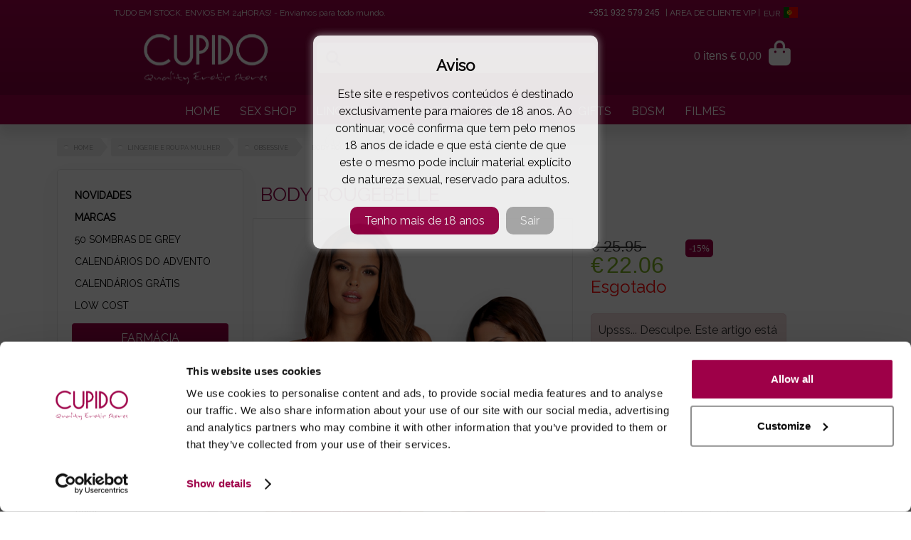

--- FILE ---
content_type: text/html; charset=UTF-8
request_url: https://www.cupidosshop.com/pt/prod/body-rougebelle/16814/
body_size: 20375
content:
 <!DOCTYPE html>
<html lang="pt" xmlns="http://www.w3.org/1999/xhtml">
<head>
<script id="Cookiebot" src="https://consent.cookiebot.com/uc.js" data-cbid="a8a68a54-5a02-41ad-8091-f17fe374c774" data-blockingmode="manual" type="text/javascript"></script>
<!-- Google Tag Manager -->
<script>(function(w,d,s,l,i){w[l]=w[l]||[];w[l].push({'gtm.start':
new Date().getTime(),event:'gtm.js'});var f=d.getElementsByTagName(s)[0],
j=d.createElement(s),dl=l!='dataLayer'?'&l='+l:'';j.async=true;j.src=
'https://www.googletagmanager.com/gtm.js?id='+i+dl;f.parentNode.insertBefore(j,f);
})(window,document,'script','dataLayer','GTM-W9PPG76');</script>
<!-- End Google Tag Manager -->
	

	<script src="https://accounts.google.com/gsi/client" async defer></script>

		<meta name="description" content="Body Rougebelle produzido em tule e renda.Alças ajustáveis. Abre com colchetes atrás.Copas reforçadas com aro de metal.Abertura na v">
	<title>Body Rougebelle</title>
	<meta name="title" content="Body Rougebelle">
		<meta http-equiv="cache-control" content="private">
	<meta http-equiv="X-UA-Compatible" content="IE=edge,chrome=1"> 
	<meta http-equiv="Content-Type" content="text/html; charset=utf-8">
	<meta http-equiv="content-language" content="pt-PT">
	<meta name="viewport" content="width=device-width, initial-scale=1, maximum-scale=5">
	<meta name="theme-color" content="#9d0048">
	<meta name="mobile-web-app-capable" content="yes">
	<meta name="mobile-web-app-status-bar-style" content="black-translucent">
	<link rel="apple-touch-icon" href="/imgs/icon-cupido.png">
	<link rel="icon" sizes="192x192" href="/imgs/icon-cupido.png">
	<meta name="msapplication-square310x310logo" content="/imgs/icon-cupido.png">
	<meta name="revisit-After" content="1 DAYS">
	<meta name="language" content="pt">
	<meta name="Rating" content="General">
	<meta name="Author" content="Solidweb">
	<meta name="google" content="notranslate">
	<meta name="DC.title" content="Body Rougebelle">
	<meta name="verify-v1" content="3P1l9qpXPOqkjzxaDUWQcg90bXTzmzAhxKyvOJX2YHM=">
	<meta name="ICBM" content="37.061686, -7.806885">
	<meta name="msvalidate.01" content="382B56A5100BECE8516C6DFD094ED71E">
	<meta name="p:domain_verify" content="86521329c00233027fb3a9c0cda710e6">
	<link href="https://www.cupidosshop.com/css/ext.min.css" rel="stylesheet" type="text/css">
	
		<link href="https://www.cupidosshop.com/css/cupido.css?v=20240612" rel="stylesheet" type="text/css">
	

	<link rel="preload" href="https://www.cupidosshop.com/css/fontawesome6/webfonts/fa-brands-400.woff2" as="font" crossorigin="anonymous">
	<link href="https://www.cupidosshop.com/css/fontawesome6/css/all.min.css" rel="stylesheet" type="text/css">
	<link href="https://www.cupidosshop.com/css/fontawesome6/css/brands.min.css" rel="stylesheet" type="text/css">

	
	<meta name='robots' content='index,follow'>
	<meta name="twitter:card" content="summary_large_image" />
	<meta name="twitter:description" content="Body Rougebelle produzido em tule e renda.Alças ajustáveis. Abre com colchetes atrás.Copas reforçadas com aro de metal.Abertura na v" />
	<meta name="twitter:site" content="@SexShop_Cupido" />
	<meta name="twitter:creator" content="@SexShop_Cupido" />
	<meta name="twitter:label1" content="Written by" />
	<meta name="twitter:data1" content="jn" />
	<meta name="twitter:label2" content="Time to read" />
	<meta name="twitter:data2" content="5 minutes" />

	<meta property="og:title" content="Body Rougebelle">
	<meta property="og:type" content="product"><meta property="og:image" content="https://www.cupidosshop.com/images/img_detail/detail_16814.jpg" />
	<meta property="og:url" content="https://www.cupidosshop.com/pt/prod/body-rougebelle/16814/" />
	<meta property="og:description" content="Body Rougebelle produzido em tule e renda.Alças ajustáveis. Abre com colchetes atrás.Copas reforçadas com aro de metal.Abertura na v">
	<link rel="image_src" href="https://www.cupidosshop.com/images/img_detail/detail_16814.jpg" />
	<link rel="alternate" hreflang="x-default" href="https://www.cupidosshop.com/pt/prod/body-rougebelle/16814/"/>
	<link rel="alternate" hreflang="en" href="https://www.cupidosshop.com/en/prod/rougebelle-body/16814/" />
	<link rel="alternate" hreflang="es" href="https://www.cupidosshop.com/es/prod/body-rougebelle/16814/" />
<style>
.titulo_ficha_topo{ color: #9d0048; font-size: 27px !important; }
.p_price{color:black !important;}
.cat_title{ line-height: 25px; font-size: 16px !important; }
.flag-icon-es{background-image: url('/images/flags/4x3/es.svg');}
.main-logo-img{max-width: 180px;}
.webstore-header-cupido { background: #9e0048; background: -moz-linear-gradient(top, #9e0048 0%, #82003c 100%); background: -webkit-linear-gradient(top, #9e0048 0%, #82003c 100%); background: linear-gradient(to bottom, #9e0048 0%, #82003c 100%); filter: progid:DXImageTransform.Microsoft.gradient( startColorstr='#9e0048', endColorstr='#82003c',GradientType=0 ); }
.webstore-desktop-menu ul li a{ border:1px solid white !important;}
.webstore-desktop-menu ul li{border:1px solid white !important;}
</style>
<script type="application/ld+json">
		{
		  "@context": "http://schema.org",
			"@type": "Organization",
			"url": "https://www.cupidosshop.com",
		  "name": "Cupidosshop",
		  "logo": "https://www.cupidosshop.com/imgs/icon-cupido.png",
		  "address": {
		    "@type": "PostalAddress",
		    "addressCountry": "Portugal"
		  },
		  "telephone": "+351968899213",
		  "potentialAction": [{
    "@type": "SearchAction",
    "target": "https://www.cupidosshop.com/pt/search?q={search_term_string}",
    "query-input": "required name=search_term_string"
		  }],
		  "sameAs" : [
		    "https://plus.google.com/+cupidosshop",
		    "https://www.facebook.com/cupido.erotic.store",
		    "https://www.instagram.com/sexshop.cupido/",
		    "https://www.yelp.pt/biz/cupidos-shop-olh%C3%A3o"
		  ],
		  "brand": {
		      "@type": "Brand",
		      "name": "Sex Shop Online Cupido",
		      "url": "https://www.cupidosshop.com",
		      "logo": "https://www.cupidosshop.com/imgs/icon-cupido.png"
		  }
		}
		</script>
		<script type="application/ld+json">
  {
    "@context": "http://schema.org",
    "@type": "Blog",
    "url": "https://www.cupidosshop.com/pt/content/blog-sexual-cupido/"
  }
</script>
		<meta name="msapplication-TileColor" content="#ffffff">
<meta name="msapplication-TileImage" content="/images/favicon/cupido/ms-icon-144x144.png">
<link rel="apple-touch-icon" sizes="180x180" href="/images/favicon/cupido/apple-touch-icon.png">
<link rel="icon" type="image/png" sizes="32x32" href="/images/favicon/cupido/favicon-32x32.png">
<link rel="icon" type="image/png" sizes="16x16" href="/images/favicon/cupido/favicon-16x16.png">
<link rel="manifest" href="/images/favicon/cupido/site.webmanifest">
<link rel="mask-icon" href="/images/favicon/cupido/safari-pinned-tab.svg" color="#5bbad5">
<meta name="msapplication-TileColor" content="#da532c">
<meta name="theme-color" content="#ffffff">
<meta name="google-site-verification" content="0aAtNg90YGyI6WgMfRMQGGLAwEC5hav8-mZUPLGTj4U" />
<link rel="dns-prefetch" href="//fonts.googleapis.com">
<link rel="dns-prefetch" href="//google-analytics.com">
<link rel="dns-prefetch" href="//www.google-analytics.com">
<link rel="dns-prefetch" href="//www.googletagmanager.com">

<link href="https://fonts.googleapis.com/css?family=Raleway&display=swap" rel="stylesheet">
</head>
<body class="webstore-main-body">
<!-- Google Tag Manager (noscript) -->
<noscript><iframe src="https://www.googletagmanager.com/ns.html?id=GTM-W9PPG76"
height="0" width="0" style="display:none;visibility:hidden"></iframe></noscript>
<!-- End Google Tag Manager (noscript) -->
<input type="hidden" name="clang_id" id="clang_id" value="pt">

		<input type='hidden' id='session_currency' value='&euro;'>
	<input type='hidden' id='session_lang' value='pt'>
	<input type='hidden' id='extra_query' value=''>
	<input type='hidden' id='espaco_lista' value=''>
	<input type='hidden' id='nowpage' value=''>
	<input type='hidden' id='novidades' value=''>
	<div id="full-wrapper" class="full-wrapper">
		<div class="header-wrapper webstore-header-cupido">
			<div id="topm-info" class="topm-phrases">
				<div class="grid">
					<div class="fl txt1">TUDO EM STOCK. ENVIOS EM 24HORAS! - Enviamos para todo mundo.</div>

					
					<div class="fr txt2">| <a href="/pt/account/" class="white">AREA DE CLIENTE VIP</a> | 														<div id="tools-container" class="tools-container">
															<div class="tools-selector">
									<div id="tools-options" class="tools-options">						
										<a href='/en/prod/rougebelle-body/16814/'><div class='language-change-button'><span class='flag-icon flag-icon-gp'></span> ENGLISH</div></a><a href='/es/prod/body-rougebelle/16814/'><div class='language-change-button'><span class='flag-icon flag-icon-es'></span> ESPAÑOL</div></a>										Ver preços em<br>
										<div class='tools-price' href='reais' title='Real'>BRL</div><div class='tools-price' href='libras' title='British Pound'>GBP</div><div class='tools-price' href='usd' title='US Dollar'>USD</div>									</div>
									EUR <span class='flag-icon flag-icon-pt'></span>								</div>
															</div>
						 <div class="header-contacts"><a href="https://wa.me/351932579245" target="_blank" style="color:#FFFFFF;">+351 932 579 245</a></div>
					</div>
					<div class="clr"></div>
				</div>
			</div>
			<div class="webstore-header">	
				<div class="webstore-header-container">
					<div class="menu-mobile" id="hamburguer"><i class="fa fa-bars fa-2x mobile-menu-icon" aria-hidden="true"></i></div>			
					<a href="/pt/"><div class="branding_cupido branding" style="background: none !important;" data-lang="pt"><img class="main-logo-img" alt='Cupido Sex Shop' alia-label='Sex Shop'  src="https://www.cupidosshop.com/imgs/cupido.svg"  width="100%" alt="Body Rougebelle"  title="Body Rougebelle"></div></a>
					<div class="shopcart-container">
						<span class="shopcart-badge hide-desktop"><span class='basketIdMobile'></span></span>
						<div class="shopcart-selector">
							<div class="shopcart-selector-right"><i class="fa fa-shopping-bag" aria-hidden="true"></i></div>
							<div class="shopcart-selector-left"><span class='shopcart-selector-info hide-mobile'><span class='basketId'></span> <span class="basketTotalId"></span></span></div>
					  </div>
					  <div id="shopcart-modal-container">
					  	<span class="shopcart-modal-caret"></span>
					  	<div id="shopcart-modal" class="shopcart-modal-html"></div>
					  </div>
					</div>
										<div id="livesearch-container" class="livesearch-container">
						<div itemscope itemtype="http://schema.org/WebSite">
							<meta itemprop="url" content="https://www.cupidosshop.com/">
							<form itemprop="potentialAction" itemscope itemtype="http://schema.org/SearchAction" method="post" id="live" action="">
							<meta itemprop="target" content="https://www.cupidosshop.com/pt/search?q={search_term_string}"/>
								<div class="search-container">	
									<div class="livesearch-button-container">
										<button class="livesearch-btn" aria-label="Pesquisa" type="button"><i class="fa fa-search livesearch-icon" aria-hidden="true"></i></button>
									</div>
									<div class="livesearch-input-container">
										<input type="text" itemprop="query-input" class="livesearch-input" aria-label="Search" id="q" name="search_term_string"  autocomplete="off" />
										<button class="livesearch-reset" id="livesearch-reset"><i class="fa fa-times-circle fa-2x shopcart-reset-icon" aria-hidden="true"></i></button>
									</div>
								</div>
							</form>
						</div>
					</div>
				</div>
			</div>
		</div>
		<div id="livesearch" class="livesearch-results"></div>

		
		<div id="topm-cats" class="topm-cats">
			<div class="grid">
				<ul class="newMenu"><li><a  href="/pt/">HOME</a></li><li><a href="/pt/content/SEX-SHOP-ONLINE/" >SEX SHOP</a></li><li><a href="/pt/lingerie-e-roupa-mulher/121/" >LINGERIE</a></li><li><a href="/pt/novidades/" >NOVIDADES</a></li><li><a href="/pt/farmacia-xxx/148/" >FARMÁCIA XXX</a></li><li><a href="/pt/kits-oferta/575/" >GIFTS</a></li><li><a href="/pt/sm-bondage/33/" >BDSM</a></li><li><a href="/pt/filmes-xxx-dvd/158/" >FILMES</a></li></ul>
			</div>
		</div>
				<div class="breadcrumbs">
			<ol itemscope itemtype='http://schema.org/BreadcrumbList'><li class='home tag'><a href='/pt/'>Home</a></li><li itemprop='itemListElement' itemscope itemtype='http://schema.org/ListItem' class='home tag'><a itemprop='item' href='/pt/lingerie-e-roupa-mulher/121/'><span itemprop='name'>LINGERIE E ROUPA  MULHER</span><meta itemprop='position' content='1' /></a></li><li itemprop='itemListElement' itemscope itemtype='http://schema.org/ListItem' class='home tag'><a itemprop='item' href='/pt/brand/76/'><span itemprop='name'>Obsessive</span><meta itemprop='position' content='2' /></a></li><li class='home' style='padding-left:8px;'><span>Body Rougebelle</span><meta  content='3' /> ( 5-3406E )</li></ul></ol>		</div>
		
		<div class="clear"></div>
			
								
		<div id="main-container" class="main-container">


						<div class="main-menu">
			<div class='webstore-desktop-menu'><ul class='desktop-categories'><li itemprop='category'><span itemprop='category' content='NOVIDADES'><a href='/pt/novidades/' title='NOVIDADES' class='desktop_maincat '><strong>NOVIDADES</strong></a></span></li><li itemprop='category'><span itemprop='category' content='MARCAS'><a href='/pt/brands/' title='MARCAS' class='desktop_maincat '><strong>MARCAS</strong></a></span></li><li itemprop='category'>
									<span itemprop='category' content='50 Sombras de Grey Sex Toys'>
										<a href="/pt/50-sombras-de-grey-sex-toys/766/" title='50 Sombras de Grey Sex Toys' id_code='766' class='desktop_maincat '>
											50 SOMBRAS DE GREY </a>
									</span><li itemprop='category'>
									<span itemprop='category' content='CALENDÁRIOS DO ADVENTO '>
										<a href="/pt/calendarios-do-advento-/966/" title='CALENDÁRIOS DO ADVENTO ' id_code='966' class='desktop_maincat '>
											CALENDÁRIOS DO ADVENTO </a>
									</span><li itemprop='category'>
									<span itemprop='category' content='CALENDÁRIOS PORNOGRÁFICOS'>
										<a href="/pt/calendarios-pornograficos/964/" title='CALENDÁRIOS PORNOGRÁFICOS' id_code='964' class='desktop_maincat '>
											CALENDÁRIOS GRÁTIS</a>
									</span><li itemprop='category'>
									<span itemprop='category' content='LOW COST SEX TOYS BARATOS'>
										<a href="/pt/low-cost-sex-toys-baratos/657/" title='LOW COST SEX TOYS BARATOS' id_code='657' class='desktop_maincat '>
											LOW COST</a>
									</span><ul id='desktop_subcat_389' class='desktop-categories'>
					<li itemprop='category' class='desktop-subcat'>
					<a href="/pt/-fantasias-homem/390/">
						&nbsp;<span itemprop='category' content=' Fantasias Homem' class=''>Fantasias Homem</span></a>
					</li>
					
					<li itemprop='category' class='desktop-subcat'>
					<a href="/pt/fantasias-senhora/391/">
						&nbsp;<span itemprop='category' content='Fantasias Senhora' class=''>Fantasias Senhora</span></a>
					</li>
					
					<li itemprop='category' class='desktop-subcat'>
					<a href="/pt/perucas/395/">
						&nbsp;<span itemprop='category' content='Perucas' class=''>Perucas</span></a>
					</li>
					</ul></ul><ul id='desktop_subcat_767' class='desktop-categories'></ul><ul id='desktop_subcat_659' class='desktop-categories'><ul id='desktop_subcat_676' class='desktop-categories'>
					<li itemprop='category' class='desktop-subcat'>
					<a href="/pt/bodywand-r-/760/">
						&nbsp;<span itemprop='category' content='BODYWAND®' class=''>BODYWAND®</span></a>
					</li>
					
					<li itemprop='category' class='desktop-subcat'>
					<a href="/pt/clone-a-willy-r-/641/">
						&nbsp;<span itemprop='category' content='CLONE-A-WILLY®' class=''>CLONE-A-WILLY®</span></a>
					</li>
					
					<li itemprop='category' class='desktop-subcat'>
					<a href="/pt/doc-johnson-r-/685/">
						&nbsp;<span itemprop='category' content='DOC JOHNSON®' class=''>DOC JOHNSON®</span></a>
					</li>
					
					<li itemprop='category' class='desktop-subcat'>
					<a href="/pt/dona-r-/817/">
						&nbsp;<span itemprop='category' content='DONA®' class=''>DONA®</span></a>
					</li>
					
					<li itemprop='category' class='desktop-subcat'>
					<a href="/pt/je-joue-r-/683/">
						&nbsp;<span itemprop='category' content='JE JOUE®' class=''>JE JOUE®</span></a>
					</li>
					
					<li itemprop='category' class='desktop-subcat'>
					<a href="/pt/kamasutra-r-/589/">
						&nbsp;<span itemprop='category' content='KAMASUTRA®' class=''>KAMASUTRA®</span></a>
					</li>
					
					<li itemprop='category' class='desktop-subcat'>
					<a href="/pt/lovers-premium/775/">
						&nbsp;<span itemprop='category' content='LOVERS PREMIUM' class=''>LOVERS PREMIUM</span></a>
					</li>
					
					<li itemprop='category' class='desktop-subcat'>
					<a href="/pt/ohmibod-r-/650/">
						&nbsp;<span itemprop='category' content='OHMIBOD®' class=''>OHMIBOD®</span></a>
					</li>
					
					<li itemprop='category' class='desktop-subcat'>
					<a href="/pt/ovo-r-/814/">
						&nbsp;<span itemprop='category' content='OVO®' class=''>OVO®</span></a>
					</li>
					
					<li itemprop='category' class='desktop-subcat'>
					<a href="/pt/perfect-fit/786/">
						&nbsp;<span itemprop='category' content='Perfect Fit' class=''>Perfect Fit</span></a>
					</li>
					
					<li itemprop='category' class='desktop-subcat'>
					<a href="/pt/pjur-r-/680/">
						&nbsp;<span itemprop='category' content='PJUR®' class=''>PJUR®</span></a>
					</li>
					
					<li itemprop='category' class='desktop-subcat'>
					<a href="/pt/shunga-r-/779/">
						&nbsp;<span itemprop='category' content='SHUNGA®' class=''>SHUNGA®</span></a>
					</li>
					
					<li itemprop='category' class='desktop-subcat'>
					<a href="/pt/swan-r-/649/">
						&nbsp;<span itemprop='category' content='SWAN® ' class=''>SWAN® </span></a>
					</li>
					
					<li itemprop='category' class='desktop-subcat'>
					<a href="/pt/the-rabbit-company-r-/912/">
						&nbsp;<span itemprop='category' content='THE RABBIT COMPANY®' class=''>THE RABBIT COMPANY®</span></a>
					</li>
					
					<li itemprop='category' class='desktop-subcat'>
					<a href="/pt/we-vibe-r-/597/">
						&nbsp;<span itemprop='category' content='WE VIBE®' class=''>WE VIBE®</span></a>
					</li>
					</ul></ul><div class='desktop-subtitle'>FARMÁCIA</div><ul class='desktop-categories'><li itemprop='category'>
									<div id='desktop_plus_148' class='desktop-mainmenu' id_code='148'><i class='fa fa-plus menu-sub-icon'></i></div><span itemprop='category' content='FARMÁCIA XXX'>
										<a href="/pt/farmacia-xxx/148/" title='FARMÁCIA XXX' id_code='148' class='desktop_maincat '>
											FARMÁCIA XXX</a>
									</span><ul id='desktop_subcat_148' class='desktop-categories'>
					<li itemprop='category' class='desktop-subcat'>
					<a href="/pt/afrodisiacos-naturais-potenciadores/173/">
						&nbsp;<span itemprop='category' content='Afrodisíacos Naturais | Potenciadores' class=''>Afrodisíacos | Potenciadores</span></a>
					</li>
					
					<li itemprop='category' class='desktop-subcat'>
					<a href="/pt/relaxantes-para-o-nus/507/">
						&nbsp;<span itemprop='category' content='Relaxantes Para O Ânus' class=''>Anais - Relaxantes </span></a>
					</li>
					
					<li itemprop='category' class='desktop-subcat'>
					<a href="/pt/banho-espumas-sais/401/">
						&nbsp;<span itemprop='category' content='Banho - Espumas | Sais' class=''>Banho - Espumas | Sais</span></a>
					</li>
					
					<li itemprop='category' class='desktop-subcat'>
					<a href="/pt/bolinhas-explosivas-/909/">
						&nbsp;<span itemprop='category' content='BOLINHAS EXPLOSIVAS ' class=''>BOLINHAS EXPLOSIVAS </span></a>
					</li>
					
					<li itemprop='category' class='desktop-subcat'>
					<a href="/pt/cremes-para-aumentar-penis/247/">
						&nbsp;<span itemprop='category' content='Cremes Para Aumentar Pénis' class=''>Cremes - Aumentar Pénis</span></a>
					</li>
					
					<li itemprop='category' class='desktop-subcat'>
					<a href="/pt/cremes-estimulantes-para-sexo/506/">
						&nbsp;<span itemprop='category' content='Cremes Estimulantes Para Sexo' class=''>Cremes - Estimulantes</span></a>
					</li>
					
					<li itemprop='category' class='desktop-subcat'>
					<a href="/pt/depilacao/249/">
						&nbsp;<span itemprop='category' content='Depilação' class=''>Depilação</span></a>
					</li>
					
					<li itemprop='category' class='desktop-subcat'>
					<a href="/pt/desinfetantes-intimos/973/">
						&nbsp;<span itemprop='category' content='Desinfetantes Íntimos' class=''>Desinfetantes Íntimos</span></a>
					</li>
					
					<li itemprop='category' class='desktop-subcat'>
					<a href="/pt/higiene-intima-anal/151/">
						&nbsp;<span itemprop='category' content='Higiene Intima | Anal' class=''>Higiene Intima | Anal</span></a>
					</li>
					
					<li itemprop='category' class='desktop-subcat'>
					<a href="/pt/instrumentos-profissionais/532/">
						&nbsp;<span itemprop='category' content='Instrumentos Profissionais' class=''>Instrumentos Profissionais</span></a>
					</li>
					
					<li itemprop='category' class='desktop-subcat'>
					<a href="/pt/lubrificantes/152/">
						&nbsp;<span itemprop='category' content='Lubrificantes' class=''>Lubrificantes</span></a>
					</li>
					
					<li itemprop='category' class='desktop-subcat'>
					<a href="/pt/lubrificantes-agua/664/">
						&nbsp;<span itemprop='category' content='Lubrificantes Água' class=''>Lubrificantes Água</span></a>
					</li>
					
					<li itemprop='category' class='desktop-subcat'>
					<a href="/pt/lubrificantes-anais/666/">
						&nbsp;<span itemprop='category' content='Lubrificantes Anais' class=''>Lubrificantes Anais</span></a>
					</li>
					
					<li itemprop='category' class='desktop-subcat'>
					<a href="/pt/lubrificantes-comestiveis/667/">
						&nbsp;<span itemprop='category' content='Lubrificantes Comestíveis' class=''>Lubrificantes Comestíveis</span></a>
					</li>
					
					<li itemprop='category' class='desktop-subcat'>
					<a href="/pt/lubrificantes-esperma/813/">
						&nbsp;<span itemprop='category' content='Lubrificantes Esperma' class=''>Lubrificantes Esperma</span></a>
					</li>
					
					<li itemprop='category' class='desktop-subcat'>
					<a href="/pt/lubrificantes-silicone/665/">
						&nbsp;<span itemprop='category' content='Lubrificantes Silicone' class=''>Lubrificantes Silicone</span></a>
					</li>
					
					<li itemprop='category' class='desktop-subcat'>
					<a href="/pt/massagem-oleos-velas/153/">
						&nbsp;<span itemprop='category' content='Massagem - Óleos | Velas' class=''>Massagem - Óleos | Velas</span></a>
					</li>
					
					<li itemprop='category' class='desktop-subcat'>
					<a href="/pt/peito-flacido-cremes-para-aumentar-o-peito/246/">
						&nbsp;<span itemprop='category' content='Peito Flácido - Cremes Para Aumentar O Peito' class=''>Peito Flácido</span></a>
					</li>
					
					<li itemprop='category' class='desktop-subcat'>
					<a href="/pt/perfumes-feromonas-cremes/157/">
						&nbsp;<span itemprop='category' content='Perfumes Feromonas | Cremes' class=''>Perfumes Feromonas | Cremes</span></a>
					</li>
					
					<li itemprop='category' class='desktop-subcat'>
					<a href="/pt/preservativos/149/">
						&nbsp;<span itemprop='category' content='Preservativos' class=''>Preservativos</span></a>
					</li>
					
					<li itemprop='category' class='desktop-subcat'>
					<a href="/pt/cremes-retardantes-ejaculacao-precoce/156/">
						&nbsp;<span itemprop='category' content='Cremes Retardantes | Ejaculação Precoce' class=''>Retardantes | Ejaculação Precoce</span></a>
					</li>
					
					<li itemprop='category' class='desktop-subcat'>
					<a href="/pt/cremes-e-oleos-para-sexo-oral/172/">
						&nbsp;<span itemprop='category' content='Cremes E Óleos Para Sexo Oral' class=''>Sexo Oral - Cremes | Óleos</span></a>
					</li>
					
					<li itemprop='category' class='desktop-subcat'>
					<a href="/pt/testes-rapidos-dst/957/">
						&nbsp;<span itemprop='category' content='Testes Rápidos DST' class=''>Testes DST</span></a>
					</li>
					</ul><li itemprop='category'>
									<span itemprop='category' content='AMOSTRAS GRATUITAS'>
										<a href="/pt/amostras-gratuitas/433/" title='AMOSTRAS GRATUITAS' id_code='433' class='desktop_maincat '>
											AMOSTRAS GRATUITAS</a>
									</span></ul><div class='desktop-subtitle'>SEX SHOP</div><ul class='desktop-categories'><li itemprop='category'>
									<span itemprop='category' content='SEX TOYS CASAIS'>
										<a href="/pt/sex-toys-casais/911/" title='SEX TOYS CASAIS' id_code='911' class='desktop_maincat '>
											SEX TOYS CASAIS</a>
									</span><li itemprop='category'>
									<div id='desktop_plus_87' class='desktop-mainmenu' id_code='87'><i class='fa fa-plus menu-sub-icon'></i></div><span itemprop='category' content='VIBRADORES & DILDOS'>
										<a href="/pt/vibradores-dildos/87/" title='VIBRADORES & DILDOS' id_code='87' class='desktop_maincat '>
											VIBRADORES | DILDOS</a>
									</span><ul id='desktop_subcat_87' class='desktop-categories'>
					<li itemprop='category' class='desktop-subcat'>
					<a href="/pt/brinquedos-com-app/807/">
						&nbsp;<span itemprop='category' content='Brinquedos Com APP' class=''>Brinquedos Com APP</span></a>
					</li>
					
					<li itemprop='category' class='desktop-subcat'>
					<a href="/pt/vibradores-e-dildos-com-ventosa-/565/">
						&nbsp;<span itemprop='category' content='Vibradores e Dildos Com Ventosa ' class=''>Com Ventosa</span></a>
					</li>
					
					<li itemprop='category' class='desktop-subcat'>
					<a href="/pt/vibradores-/223/">
						&nbsp;<span itemprop='category' content='Vibradores ' class=''>Com Vibração</span></a>
					</li>
					
					<li itemprop='category' class='desktop-subcat'>
					<a href="/pt/vibradores-e-dildos-duplos-/274/">
						&nbsp;<span itemprop='category' content='Vibradores e Dildos Duplos ' class=''>Duplos</span></a>
					</li>
					
					<li itemprop='category' class='desktop-subcat'>
					<a href="/pt/vibradores-com-estimulador-de-clitoris-rabbit/408/">
						&nbsp;<span itemprop='category' content='Vibradores Com Estimulador de Clítoris - Rabbit' class=''>Estimulador de Clítoris</span></a>
					</li>
					
					<li itemprop='category' class='desktop-subcat'>
					<a href="/pt/vibradores-e-dildos-insufl-veis/526/">
						&nbsp;<span itemprop='category' content='Vibradores e Dildos Insufláveis' class=''>Insufláveis</span></a>
					</li>
					
					<li itemprop='category' class='desktop-subcat'>
					<a href="/pt/vibradores-e-dildos-jelly-/615/">
						&nbsp;<span itemprop='category' content='Vibradores e Dildos Jelly ' class=''>Jelly</span></a>
					</li>
					
					<li itemprop='category' class='desktop-subcat'>
					<a href="/pt/vibradores-e-dildos-metal-/276/">
						&nbsp;<span itemprop='category' content='Vibradores e Dildos Metal ' class=''>Metal</span></a>
					</li>
					
					<li itemprop='category' class='desktop-subcat'>
					<a href="/pt/vibradores-e-dildos-pequenos/554/">
						&nbsp;<span itemprop='category' content='Vibradores e Dildos Pequenos' class=''>Mini</span></a>
					</li>
					
					<li itemprop='category' class='desktop-subcat'>
					<a href="/pt/vibradores-e-dildos-de-pele-cibernetica/560/">
						&nbsp;<span itemprop='category' content='Vibradores e Dildos De Pele Cibernética' class=''>Pele Cibernética</span></a>
					</li>
					
					<li itemprop='category' class='desktop-subcat'>
					<a href="/pt/vibradores-e-dildos-ponto-g/263/">
						&nbsp;<span itemprop='category' content='Vibradores e Dildos Ponto G' class=''>Ponto G</span></a>
					</li>
					
					<li itemprop='category' class='desktop-subcat'>
					<a href="/pt/vibradores-e-dildos-realisticos/273/">
						&nbsp;<span itemprop='category' content='Vibradores e Dildos Realísticos' class=''>Realísticos</span></a>
					</li>
					
					<li itemprop='category' class='desktop-subcat'>
					<a href="/pt/vibradores-e-dildos-replicas-de-atores-porno/608/">
						&nbsp;<span itemprop='category' content='Vibradores e Dildos Réplicas De Atores Porno' class=''>Réplicas</span></a>
					</li>
					
					<li itemprop='category' class='desktop-subcat'>
					<a href="/pt/vibradores-com-rotacao/277/">
						&nbsp;<span itemprop='category' content='Vibradores Com rotação' class=''>Rotação</span></a>
					</li>
					
					<li itemprop='category' class='desktop-subcat'>
					<a href="/pt/dildos/224/">
						&nbsp;<span itemprop='category' content='Dildos' class=''>SEM VIBRAÇÃO</span></a>
					</li>
					
					<li itemprop='category' class='desktop-subcat'>
					<a href="/pt/vibradores-vai-vem/965/">
						&nbsp;<span itemprop='category' content='Vibradores Vai Vem' class=''>Vai-Vem</span></a>
					</li>
					
					<li itemprop='category' class='desktop-subcat'>
					<a href="/pt/varinhas/906/">
						&nbsp;<span itemprop='category' content='VARINHAS' class=''>VARINHAS</span></a>
					</li>
					
					<li itemprop='category' class='desktop-subcat'>
					<a href="/pt/vibradores-e-dildos-de-vidro/275/">
						&nbsp;<span itemprop='category' content='Vibradores e Dildos De Vidro' class=''>Vidro</span></a>
					</li>
					
					<li itemprop='category' class='desktop-subcat'>
					<a href="/pt/vibradores-e-dildos-xl-e-xxl/278/">
						&nbsp;<span itemprop='category' content='Vibradores e Dildos XL e XXL' class=''>XL e XXL</span></a>
					</li>
					</ul><li itemprop='category'>
									<div id='desktop_plus_41' class='desktop-mainmenu' id_code='41'><i class='fa fa-plus menu-sub-icon'></i></div><span itemprop='category' content='ANAL'>
										<a href="/pt/anal/41/" title='ANAL' id_code='41' class='desktop_maincat '>
											ANAL</a>
									</span><ul id='desktop_subcat_41' class='desktop-categories'>
					<li itemprop='category' class='desktop-subcat'>
					<a href="/pt/botoes-de-rosa-anais/784/">
						&nbsp;<span itemprop='category' content='Botões De Rosa Anais' class=''>Botão De Rosa</span></a>
					</li>
					
					<li itemprop='category' class='desktop-subcat'>
					<a href="/pt/estimuladores-de-prostata/574/">
						&nbsp;<span itemprop='category' content='Estimuladores De Próstata' class=''>Estimuladores Próstata</span></a>
					</li>
					
					<li itemprop='category' class='desktop-subcat'>
					<a href="/pt/artigos-para-fisting/812/">
						&nbsp;<span itemprop='category' content='Artigos para Fisting' class=''>FISTING</span></a>
					</li>
					
					<li itemprop='category' class='desktop-subcat'>
					<a href="/pt/brinquedos-para-iniciar-sexo-anal/774/">
						&nbsp;<span itemprop='category' content='Brinquedos Para Iniciar Sexo Anal' class=''>Iniciantes</span></a>
					</li>
					
					<li itemprop='category' class='desktop-subcat'>
					<a href="/pt/insuflaveis-anais/525/">
						&nbsp;<span itemprop='category' content='Insufláveis Anais' class=''>Insufláveis Anais</span></a>
					</li>
					
					<li itemprop='category' class='desktop-subcat'>
					<a href="/pt/artigos-para-lavagem-anal/908/">
						&nbsp;<span itemprop='category' content='Artigos Para Lavagem Anal' class=''>Lavagem</span></a>
					</li>
					
					<li itemprop='category' class='desktop-subcat'>
					<a href="/pt/lubrificantes-relaxantes-anais/601/">
						&nbsp;<span itemprop='category' content='Lubrificantes & Relaxantes Anais' class=''>Lubrificantes & Relaxantes Anais</span></a>
					</li>
					
					<li itemprop='category' class='desktop-subcat'>
					<a href="/pt/dildos-anais-de-metal/283/">
						&nbsp;<span itemprop='category' content='Dildos Anais de Metal' class=''>Metal</span></a>
					</li>
					
					<li itemprop='category' class='desktop-subcat'>
					<a href="/pt/sex-toys-anais-nexus-r-/731/">
						&nbsp;<span itemprop='category' content='Sex Toys Anais Nexus® ' class=''>Nexus® </span></a>
					</li>
					
					<li itemprop='category' class='desktop-subcat'>
					<a href="/pt/plugs-anais/751/">
						&nbsp;<span itemprop='category' content='Plugs Anais' class=''>Plugs Anais</span></a>
					</li>
					
					<li itemprop='category' class='desktop-subcat'>
					<a href="/pt/plugs-anais-fetiche/913/">
						&nbsp;<span itemprop='category' content='Plugs Anais Fetiche' class=''>Plugs Anais Fetiche</span></a>
					</li>
					
					<li itemprop='category' class='desktop-subcat'>
					<a href="/pt/dildos-anais-realisticos/280/">
						&nbsp;<span itemprop='category' content='Dildos Anais Realísticos' class=''>Realísticos Anais</span></a>
					</li>
					
					<li itemprop='category' class='desktop-subcat'>
					<a href="/pt/dildos-anais/232/">
						&nbsp;<span itemprop='category' content='Dildos Anais' class=''>Sem Vibração</span></a>
					</li>
					
					<li itemprop='category' class='desktop-subcat'>
					<a href="/pt/tiras-de-bolas-anais/752/">
						&nbsp;<span itemprop='category' content='Tiras De Bolas Anais' class=''>Tiras De Bolas</span></a>
					</li>
					
					<li itemprop='category' class='desktop-subcat'>
					<a href="/pt/vibradores-anais/231/">
						&nbsp;<span itemprop='category' content='Vibradores Anais' class=''>Vibradores Anais</span></a>
					</li>
					
					<li itemprop='category' class='desktop-subcat'>
					<a href="/pt/dildos-anais-de-vidro/284/">
						&nbsp;<span itemprop='category' content='Dildos Anais de Vidro' class=''>Vidro</span></a>
					</li>
					
					<li itemprop='category' class='desktop-subcat'>
					<a href="/pt/dildos-anais-xl/656/">
						&nbsp;<span itemprop='category' content='Dildos Anais XL' class=''>XXL</span></a>
					</li>
					</ul><li itemprop='category'>
									<div id='desktop_plus_187' class='desktop-mainmenu' id_code='187'><i class='fa fa-plus menu-sub-icon'></i></div><span itemprop='category' content='AUMENTAR O PÉNIS'>
										<a href="/pt/aumentar-o-penis/187/" title='AUMENTAR O PÉNIS' id_code='187' class='desktop_maincat '>
											AUMENTAR O PÉNIS</a>
									</span><ul id='desktop_subcat_187' class='desktop-categories'>
					<li itemprop='category' class='desktop-subcat'>
					<a href="/pt/aparelhos-para-aumentar-o-penis/671/">
						&nbsp;<span itemprop='category' content='Aparelhos Para Aumentar O Pénis' class=''>Aparelhos Aumentar o Pénis</span></a>
					</li>
					
					<li itemprop='category' class='desktop-subcat'>
					<a href="/pt/acessorios-para-bombas-de-penis/285/">
						&nbsp;<span itemprop='category' content='Acessórios Para Bombas De Pénis' class=''>Bombas - Acessórios</span></a>
					</li>
					
					<li itemprop='category' class='desktop-subcat'>
					<a href="/pt/bombas-penis-com-vibracao/281/">
						&nbsp;<span itemprop='category' content='Bombas Pénis Com Vibração' class=''>Bombas - Com Vibração</span></a>
					</li>
					
					<li itemprop='category' class='desktop-subcat'>
					<a href="/pt/bombas-penis-sem-vibracao/282/">
						&nbsp;<span itemprop='category' content='Bombas Pénis Sem Vibração' class=''>Bombas - Sem Vibração</span></a>
					</li>
					
					<li itemprop='category' class='desktop-subcat'>
					<a href="/pt/bombas-penis-bathmate-r-/626/">
						&nbsp;<span itemprop='category' content='BOMBAS PENIS BATHMATE®' class=''>BOMBAS PENIS BATHMATE®</span></a>
					</li>
					
					<li itemprop='category' class='desktop-subcat'>
					<a href="/pt/cremes-para-aumentar-o-penis/672/">
						&nbsp;<span itemprop='category' content='Cremes Para Aumentar O Pénis' class=''>Cremes Aumentar Pénis</span></a>
					</li>
					
					<li itemprop='category' class='desktop-subcat'>
					<a href="/pt/extensores-p-nis-com-vibra-o/235/">
						&nbsp;<span itemprop='category' content='Extensores Pénis Com Vibração' class=''>Extensores  Com Vibração</span></a>
					</li>
					
					<li itemprop='category' class='desktop-subcat'>
					<a href="/pt/extensores-penis-sem-vibracao/236/">
						&nbsp;<span itemprop='category' content='Extensores Penis Sem Vibração' class=''>Extensores Sem Vibração</span></a>
					</li>
					
					<li itemprop='category' class='desktop-subcat'>
					<a href="/pt/mangas-penis-com-vibracao/678/">
						&nbsp;<span itemprop='category' content='Mangas Pénis Com Vibração' class=''>Mangas Com Vibração</span></a>
					</li>
					
					<li itemprop='category' class='desktop-subcat'>
					<a href="/pt/mangas-penis-sem-vibracao/679/">
						&nbsp;<span itemprop='category' content='Mangas Pénis Sem Vibração' class=''>Mangas Sem Vibração</span></a>
					</li>
					</ul><li itemprop='category'>
									<div id='desktop_plus_104' class='desktop-mainmenu' id_code='104'><i class='fa fa-plus menu-sub-icon'></i></div><span itemprop='category' content='CINTAS COM PENIS | STRAP-ONS'>
										<a href="/pt/cintas-com-penis-strap-ons/104/" title='CINTAS COM PENIS | STRAP-ONS' id_code='104' class='desktop_maincat '>
											CINTAS | STRAP-ONS</a>
									</span><ul id='desktop_subcat_104' class='desktop-categories'>
					<li itemprop='category' class='desktop-subcat'>
					<a href="/pt/cintas-com-vibracao/237/">
						&nbsp;<span itemprop='category' content='Cintas Com Vibração' class=''>Com Vibração</span></a>
					</li>
					
					<li itemprop='category' class='desktop-subcat'>
					<a href="/pt/extensores-dupla-penetracao-/781/">
						&nbsp;<span itemprop='category' content='Extensores Dupla Penetração ' class=''>Dupla Penetração</span></a>
					</li>
					
					<li itemprop='category' class='desktop-subcat'>
					<a href="/pt/cintas-para-inversao-papeis/754/">
						&nbsp;<span itemprop='category' content='Cintas para Inversão Papéis' class=''>Inversão Papéis</span></a>
					</li>
					
					<li itemprop='category' class='desktop-subcat'>
					<a href="/pt/cintas-strap-on-sem-vibracao/238/">
						&nbsp;<span itemprop='category' content='Cintas Strap-on Sem Vibração' class=''>Sem Vibração</span></a>
					</li>
					
					<li itemprop='category' class='desktop-subcat'>
					<a href="/pt/cintas-strap-on-universais/557/">
						&nbsp;<span itemprop='category' content='Cintas Strap-on universais' class=''>Sistema Universal</span></a>
					</li>
					
					<li itemprop='category' class='desktop-subcat'>
					<a href="/pt/sistema-vac-u-loc/556/">
						&nbsp;<span itemprop='category' content='Sistema VAC-U-LOC' class=''>Sistema VAC-U-LOC</span></a>
					</li>
					
					<li itemprop='category' class='desktop-subcat'>
					<a href="/pt/cintas-de-tamanhos-grandes/628/">
						&nbsp;<span itemprop='category' content='Cintas de Tamanhos Grandes' class=''>Tam. Grandes</span></a>
					</li>
					</ul><li itemprop='category'>
									<span itemprop='category' content='ELECTRO-ESTIMULAÇÃO'>
										<a href="/pt/electro-estimula-o/646/" title='ELECTRO-ESTIMULAÇÃO' id_code='646' class='desktop_maincat '>
											ELECTRO-ESTIMULAÇÃO</a>
									</span><li itemprop='category'>
									<span itemprop='category' content='MAQUINAS SEXO | BALOIÇOS | VARÕES'>
										<a href="/pt/maquinas-sexo-baloicos-varoes/406/" title='MAQUINAS SEXO | BALOIÇOS | VARÕES' id_code='406' class='desktop_maincat '>
											MAQUINAS SEXO E MOBILIÁRIO</a>
									</span><li itemprop='category'>
									<div id='desktop_plus_675' class='desktop-mainmenu' id_code='675'><i class='fa fa-plus menu-sub-icon'></i></div><span itemprop='category' content='PARA ELA'>
										<a href="/pt/para-ela/675/" title='PARA ELA' id_code='675' class='desktop_maincat '>
											PARA ELA</a>
									</span><ul id='desktop_subcat_675' class='desktop-categories'>
					<li itemprop='category' class='desktop-subcat'>
					<a href="/pt/bolinhas-kegel-com-vibracao/229/">
						&nbsp;<span itemprop='category' content='Bolinhas Kegel Com Vibração' class=''>Bolas Com Vibração</span></a>
					</li>
					
					<li itemprop='category' class='desktop-subcat'>
					<a href="/pt/bolas-kegel-sem-vibracao/230/">
						&nbsp;<span itemprop='category' content='Bolas Kegel Sem Vibração' class=''>Bolas Sem Vibração</span></a>
					</li>
					
					<li itemprop='category' class='desktop-subcat'>
					<a href="/pt/bombas-vagina-mamilos/500/">
						&nbsp;<span itemprop='category' content='Bombas Vagina | Mamilos' class=''>Bombas Vagina | Mamilos</span></a>
					</li>
					
					<li itemprop='category' class='desktop-subcat'>
					<a href="/pt/estimuladores-clitoris/502/">
						&nbsp;<span itemprop='category' content='Estimuladores Clitóris' class=''>Estimuladores Clitóris</span></a>
					</li>
					
					<li itemprop='category' class='desktop-subcat'>
					<a href="/pt/estimuladores-ponto-g/603/">
						&nbsp;<span itemprop='category' content='Estimuladores Ponto G' class=''>Estimuladores Ponto G</span></a>
					</li>
					
					<li itemprop='category' class='desktop-subcat'>
					<a href="/pt/pincas-mamilos/498/">
						&nbsp;<span itemprop='category' content='Pinças Mamilos' class=''>Pinças Mamilos</span></a>
					</li>
					
					<li itemprop='category' class='desktop-subcat'>
					<a href="/pt/sugadores-de-clitoris/808/">
						&nbsp;<span itemprop='category' content='Sugadores de clitoris' class=''>Sugadores de clitoris</span></a>
					</li>
					
					<li itemprop='category' class='desktop-subcat'>
					<a href="/pt/cuecas-com-vibracao/495/">
						&nbsp;<span itemprop='category' content='Cuecas com Vibração' class=''>Tangas com Vibração - Cuequinhas com Vibração | Borboletas</span></a>
					</li>
					</ul><li itemprop='category'>
									<div id='desktop_plus_673' class='desktop-mainmenu' id_code='673'><i class='fa fa-plus menu-sub-icon'></i></div><span itemprop='category' content='PARA ELE'>
										<a href="/pt/para-ele/673/" title='PARA ELE' id_code='673' class='desktop_maincat '>
											PARA ELE</a>
									</span><ul id='desktop_subcat_673' class='desktop-categories'>
					<li itemprop='category' class='desktop-subcat'>
					<a href="/pt/alongadores-testiculos/787/">
						&nbsp;<span itemprop='category' content='Alongadores Testículos' class=''>Alongadores Testículos</span></a>
					</li>
					
					<li itemprop='category' class='desktop-subcat'>
					<a href="/pt/aneis-penis-com-vibracao/233/">
						&nbsp;<span itemprop='category' content='Anéis Pénis Com Vibraçao' class=''>Anéis Pénis Com Vibração</span></a>
					</li>
					
					<li itemprop='category' class='desktop-subcat'>
					<a href="/pt/an-is-de-ere-o-para-o-p-nis/234/">
						&nbsp;<span itemprop='category' content='Anéis de Ereção para o Pénis' class=''>Anéis Pénis De Ereção</span></a>
					</li>
					
					<li itemprop='category' class='desktop-subcat'>
					<a href="/pt/estimuladores-uretra/768/">
						&nbsp;<span itemprop='category' content='Estimuladores Uretra' class=''>Estimuladores Uretra</span></a>
					</li>
					
					<li itemprop='category' class='desktop-subcat'>
					<a href="/pt/jaulas-castidade-penis/796/">
						&nbsp;<span itemprop='category' content='Jaulas Castidade Pénis' class=''>Jaulas Castidade Pénis</span></a>
					</li>
					
					<li itemprop='category' class='desktop-subcat'>
					<a href="/pt/masturbadores-com-vibracao/239/">
						&nbsp;<span itemprop='category' content='Masturbadores Com Vibração' class=''>Masturbadores Com Vibração</span></a>
					</li>
					
					<li itemprop='category' class='desktop-subcat'>
					<a href="/pt/masturbadores-fleshlight-r-/613/">
						&nbsp;<span itemprop='category' content='Masturbadores FLESHLIGHT®' class=''>Masturbadores FLESHLIGHT®</span></a>
					</li>
					
					<li itemprop='category' class='desktop-subcat'>
					<a href="/pt/masturbadores-sem-vibracao/240/">
						&nbsp;<span itemprop='category' content='Masturbadores Sem Vibração' class=''>Masturbadores Sem Vibração</span></a>
					</li>
					
					<li itemprop='category' class='desktop-subcat'>
					<a href="/pt/masturbadores-tenga-r-/618/">
						&nbsp;<span itemprop='category' content='Masturbadores TENGA®' class=''>Masturbadores TENGA®</span></a>
					</li>
					
					<li itemprop='category' class='desktop-subcat'>
					<a href="/pt/vaginas-meiki-r-/755/">
						&nbsp;<span itemprop='category' content='Vaginas Meiki®' class=''>Vaginas Meiki®</span></a>
					</li>
					</ul><li itemprop='category'>
									<span itemprop='category' content='PILHAS | CARREGADORES'>
										<a href="/pt/pilhas-carregadores/405/" title='PILHAS | CARREGADORES' id_code='405' class='desktop_maincat '>
											PILHAS | CARREGADORES</a>
									</span></ul><ul id='desktop_subcat_744' class='desktop-categories'><li itemprop='category'>
									<div id='desktop_plus_33' class='desktop-mainmenu' id_code='33'><i class='fa fa-plus menu-sub-icon'></i></div><span itemprop='category' content='SM | BONDAGE'>
										<a href="/pt/sm-bondage/33/" title='SM | BONDAGE' id_code='33' class='desktop_maincat '>
											SM | BONDAGE</a>
									</span><ul id='desktop_subcat_33' class='desktop-categories'>
					<li itemprop='category' class='desktop-subcat'>
					<a href="/pt/algemas-cordas/217/">
						&nbsp;<span itemprop='category' content='Algemas | Cordas' class=''>Algemas | Cordas</span></a>
					</li>
					
					<li itemprop='category' class='desktop-subcat'>
					<a href="/pt/cabedal/591/">
						&nbsp;<span itemprop='category' content='Cabedal' class=''>Cabedal</span></a>
					</li>
					
					<li itemprop='category' class='desktop-subcat'>
					<a href="/pt/cintos-de-castidade/795/">
						&nbsp;<span itemprop='category' content='Cintos De Castidade' class=''>Castidade</span></a>
					</li>
					
					<li itemprop='category' class='desktop-subcat'>
					<a href="/pt/chicotes/218/">
						&nbsp;<span itemprop='category' content='Chicotes' class=''>Chicotes</span></a>
					</li>
					
					<li itemprop='category' class='desktop-subcat'>
					<a href="/pt/kits-bdsm/753/">
						&nbsp;<span itemprop='category' content='Kits BDSM' class=''>Kits BDSM</span></a>
					</li>
					
					<li itemprop='category' class='desktop-subcat'>
					<a href="/pt/mascaras-coleiras-/607/">
						&nbsp;<span itemprop='category' content='Máscaras | Coleiras ' class=''>Máscaras | Coleiras </span></a>
					</li>
					
					<li itemprop='category' class='desktop-subcat'>
					<a href="/pt/metal-/221/">
						&nbsp;<span itemprop='category' content='Metal ' class=''>Metal </span></a>
					</li>
					
					<li itemprop='category' class='desktop-subcat'>
					<a href="/pt/mordacas/219/">
						&nbsp;<span itemprop='category' content='Mordaças' class=''>Mordaças</span></a>
					</li>
					
					<li itemprop='category' class='desktop-subcat'>
					<a href="/pt/pincas-mamilos-e-clitoris/220/">
						&nbsp;<span itemprop='category' content='Pinças Mamilos e Clítoris' class=''>Pinças Mamilos e Clítoris</span></a>
					</li>
					</ul></ul><ul id='desktop_subcat_745' class='desktop-categories'><li itemprop='category'>
									<div id='desktop_plus_158' class='desktop-mainmenu' id_code='158'><i class='fa fa-plus menu-sub-icon'></i></div><span itemprop='category' content='FILMES PORNOGRÁFICOS  EM DVD'>
										<a href="/pt/filmes-pornograficos-em-dvd/158/" title='FILMES PORNOGRÁFICOS  EM DVD' id_code='158' class='desktop_maincat '>
											FILMES XXX (DVD)</a>
									</span><ul id='desktop_subcat_158' class='desktop-categories'>
					<li itemprop='category' class='desktop-subcat'>
					<a href="/pt/-pack-s-dvd/582/">
						&nbsp;<span itemprop='category' content='*Pack´s DVD' class=''>*Pack´s DVD</span></a>
					</li>
					
					<li itemprop='category' class='desktop-subcat'>
					<a href="/pt/fetichismo/517/">
						&nbsp;<span itemprop='category' content='Fetichismo' class=''>Fetichismo</span></a>
					</li>
					
					<li itemprop='category' class='desktop-subcat'>
					<a href="/pt/gay/161/">
						&nbsp;<span itemprop='category' content='Gay' class=''>Gay</span></a>
					</li>
					
					<li itemprop='category' class='desktop-subcat'>
					<a href="/pt/hetero/165/">
						&nbsp;<span itemprop='category' content='Hetero' class=''>Hetero</span></a>
					</li>
					
					<li itemprop='category' class='desktop-subcat'>
					<a href="/pt/lesbicas/160/">
						&nbsp;<span itemprop='category' content='Lésbicas' class=''>Lésbicas</span></a>
					</li>
					
					<li itemprop='category' class='desktop-subcat'>
					<a href="/pt/orgias/164/">
						&nbsp;<span itemprop='category' content='Orgias' class=''>Orgias</span></a>
					</li>
					
					<li itemprop='category' class='desktop-subcat'>
					<a href="/pt/portugueses-e-brasileiros-/189/">
						&nbsp;<span itemprop='category' content='Portugueses e Brasileiros ' class=''>Portugueses | Brasileiros</span></a>
					</li>
					
					<li itemprop='category' class='desktop-subcat'>
					<a href="/pt/transexual-travesti-filmes-pornograficos-dvd/205/">
						&nbsp;<span itemprop='category' content='Transexual | Travesti - Filmes Pornográficos DVD' class=''>Transexual | Travesti</span></a>
					</li>
					</ul></ul><div class='desktop-subtitle'>GIFTS</div><ul class='desktop-categories'><li itemprop='category'>
									<span itemprop='category' content='BONECAS INSUFLÁVEIS'>
										<a href="/pt/bonecas-insuflaveis/37/" title='BONECAS INSUFLÁVEIS' id_code='37' class='desktop_maincat '>
											BONECAS INSUFLÁVEIS</a>
									</span><li itemprop='category'>
									<div id='desktop_plus_35' class='desktop-mainmenu' id_code='35'><i class='fa fa-plus menu-sub-icon'></i></div><span itemprop='category' content='BRINCADEIRAS'>
										<a href="/pt/brincadeiras/35/" title='BRINCADEIRAS' id_code='35' class='desktop_maincat '>
											BRINCADEIRAS</a>
									</span><ul id='desktop_subcat_35' class='desktop-categories'>
					<li itemprop='category' class='desktop-subcat'>
					<a href="/pt/aventais-babetes/200/">
						&nbsp;<span itemprop='category' content='Aventais | Babetes' class=''>Aventais | Babetes</span></a>
					</li>
					
					<li itemprop='category' class='desktop-subcat'>
					<a href="/pt/despedidas-solteira/272/">
						&nbsp;<span itemprop='category' content='Despedidas Solteira' class=''>Despedidas Solteira</span></a>
					</li>
					
					<li itemprop='category' class='desktop-subcat'>
					<a href="/pt/diversos/186/">
						&nbsp;<span itemprop='category' content='Diversos' class=''>Diversos</span></a>
					</li>
					</ul><li itemprop='category'>
									<span itemprop='category' content='COMESTÍVEIS VÁRIOS'>
										<a href="/pt/comestiveis-varios/188/" title='COMESTÍVEIS VÁRIOS' id_code='188' class='desktop_maincat '>
											COMESTÍVEIS VÁRIOS</a>
									</span><li itemprop='category'>
									<span itemprop='category' content='JOALHARIA SWINGER'>
										<a href="/pt/joalharia-swinger/968/" title='JOALHARIA SWINGER' id_code='968' class='desktop_maincat '>
											JOALHARIA SWINGER</a>
									</span><li itemprop='category'>
									<span itemprop='category' content='JOGOS ERÓTICOS'>
										<a href="/pt/jogos-eroticos/183/" title='JOGOS ERÓTICOS' id_code='183' class='desktop_maincat '>
											JOGOS ERÓTICOS</a>
									</span><li itemprop='category'>
									<span itemprop='category' content='KITS OFERTA'>
										<a href="/pt/kits-oferta/575/" title='KITS OFERTA' id_code='575' class='desktop_maincat '>
											KITS OFERTA</a>
									</span><li itemprop='category'>
									<span itemprop='category' content='LIVROS ERÓTICOS'>
										<a href="/pt/livros-er-ticos/562/" title='LIVROS ERÓTICOS' id_code='562' class='desktop_maincat '>
											LIVROS ERÓTICOS</a>
									</span></ul><div class='desktop-subtitle'>LINGERIE</div><ul class='desktop-categories'><li itemprop='category'>
									<div id='desktop_plus_121' class='desktop-mainmenu' id_code='121'><i class='fa fa-plus menu-sub-icon'></i></div><span itemprop='category' content='LINGERIE E ROUPA  MULHER'>
										<a href="/pt/lingerie-e-roupa-mulher/121/" title='LINGERIE E ROUPA  MULHER' id_code='121' class='desktop_maincat '>
											LINGERIE E ROUPA  MULHER</a>
									</span><ul id='desktop_subcat_121' class='desktop-categories'>
					<li itemprop='category' class='desktop-subcat'>
					<a href="/pt/-tamanhos-grandes-xxl/625/">
						&nbsp;<span itemprop='category' content='*TAMANHOS GRANDES XXL' class=''>*TAMANHOS GRANDES XXL</span></a>
					</li>
					
					<li itemprop='category' class='desktop-subcat'>
					<a href="/pt/acessorios/128/">
						&nbsp;<span itemprop='category' content='Acessórios' class=''>Acessórios</span></a>
					</li>
					
					<li itemprop='category' class='desktop-subcat'>
					<a href="/pt/adelga-antes-/681/">
						&nbsp;<span itemprop='category' content='Adelgaçantes ' class=''>Adelgaçantes </span></a>
					</li>
					
					<li itemprop='category' class='desktop-subcat'>
					<a href="/pt/adesivos-mamilos/581/">
						&nbsp;<span itemprop='category' content='Adesivos Mamilos' class=''>Adesivos Mamilos</span></a>
					</li>
					
					<li itemprop='category' class='desktop-subcat'>
					<a href="/pt/bodys/614/">
						&nbsp;<span itemprop='category' content='Bodys' class=''>Bodys</span></a>
					</li>
					
					<li itemprop='category' class='desktop-subcat'>
					<a href="/pt/camisas-noite-babydolls/133/">
						&nbsp;<span itemprop='category' content='Camisas Noite | BabyDolls' class=''>Camisas Noite | BabyDolls</span></a>
					</li>
					
					<li itemprop='category' class='desktop-subcat'>
					<a href="/pt/catsuits/147/">
						&nbsp;<span itemprop='category' content='Catsuits' class=''>Catsuits</span></a>
					</li>
					
					<li itemprop='category' class='desktop-subcat'>
					<a href="/pt/cintos-ligas/142/">
						&nbsp;<span itemprop='category' content='Cintos Ligas' class=''>Cintos Ligas</span></a>
					</li>
					
					<li itemprop='category' class='desktop-subcat'>
					<a href="/pt/conjuntos/131/">
						&nbsp;<span itemprop='category' content='Conjuntos' class=''>Conjuntos Sexy</span></a>
					</li>
					
					<li itemprop='category' class='desktop-subcat'>
					<a href="/pt/corpetes-bustiers/141/">
						&nbsp;<span itemprop='category' content='Corpetes | Bustiers' class=''>Corpetes | Bustiers</span></a>
					</li>
					
					<li itemprop='category' class='desktop-subcat'>
					<a href="/pt/fantasias-ousadas/594/">
						&nbsp;<span itemprop='category' content='Fantasias Ousadas' class=''>Fantasias Ousadas</span></a>
					</li>
					
					<li itemprop='category' class='desktop-subcat'>
					<a href="/pt/fetiche-vinyl-l-tex-pele/257/">
						&nbsp;<span itemprop='category' content='Fetiche | Vinyl | Látex | Pele' class=''>Harnesses | Vinyl  | Pele</span></a>
					</li>
					
					<li itemprop='category' class='desktop-subcat'>
					<a href="/pt/luvas/579/">
						&nbsp;<span itemprop='category' content='Luvas' class=''>Luvas</span></a>
					</li>
					
					<li itemprop='category' class='desktop-subcat'>
					<a href="/pt/mascaras/668/">
						&nbsp;<span itemprop='category' content='Máscaras' class=''>Máscaras</span></a>
					</li>
					
					<li itemprop='category' class='desktop-subcat'>
					<a href="/pt/meias/135/">
						&nbsp;<span itemprop='category' content='Meias' class=''>Meias</span></a>
					</li>
					
					<li itemprop='category' class='desktop-subcat'>
					<a href="/pt/noivas/552/">
						&nbsp;<span itemprop='category' content='NOIVAS' class=''>NOIVAS</span></a>
					</li>
					
					<li itemprop='category' class='desktop-subcat'>
					<a href="/pt/perucas-de-qualidade-/580/">
						&nbsp;<span itemprop='category' content='Perucas De Qualidade ' class=''>Perucas De Qualidade </span></a>
					</li>
					
					<li itemprop='category' class='desktop-subcat'>
					<a href="/pt/robes/593/">
						&nbsp;<span itemprop='category' content='Robes' class=''>Robes</span></a>
					</li>
					
					<li itemprop='category' class='desktop-subcat'>
					<a href="/pt/solu-es-invis-veis-/959/">
						&nbsp;<span itemprop='category' content='Soluções Invisíveis ' class=''>Soluções Invisíveis </span></a>
					</li>
					
					<li itemprop='category' class='desktop-subcat'>
					<a href="/pt/soutiens-strappy-bra/139/">
						&nbsp;<span itemprop='category' content='Soutiens | Strappy Bra' class=''>Soutiens | Strappy Bra</span></a>
					</li>
					
					<li itemprop='category' class='desktop-subcat'>
					<a href="/pt/swing-party/661/">
						&nbsp;<span itemprop='category' content='Swing | Party' class=''>Swing | Party</span></a>
					</li>
					
					<li itemprop='category' class='desktop-subcat'>
					<a href="/pt/tangas-boxers/129/">
						&nbsp;<span itemprop='category' content='Tangas | Boxers' class=''>Tangas | Boxers</span></a>
					</li>
					
					<li itemprop='category' class='desktop-subcat'>
					<a href="/pt/vendas/553/">
						&nbsp;<span itemprop='category' content='Vendas' class=''>Vendas</span></a>
					</li>
					
					<li itemprop='category' class='desktop-subcat'>
					<a href="/pt/vestidos/134/">
						&nbsp;<span itemprop='category' content='Vestidos' class=''>Vestidos</span></a>
					</li>
					</ul><li itemprop='category'>
									<div id='desktop_plus_130' class='desktop-mainmenu' id_code='130'><i class='fa fa-plus menu-sub-icon'></i></div><span itemprop='category' content='LINGERIE E ROUPA HOMEM'>
										<a href="/pt/lingerie-e-roupa-homem/130/" title='LINGERIE E ROUPA HOMEM' id_code='130' class='desktop_maincat '>
											LINGERIE E ROUPA HOMEM</a>
									</span><ul id='desktop_subcat_130' class='desktop-categories'>
					<li itemprop='category' class='desktop-subcat'>
					<a href="/pt/aumentadores-vulto/648/">
						&nbsp;<span itemprop='category' content='Aumentadores Vulto' class=''>Aumentadores Vulto</span></a>
					</li>
					
					<li itemprop='category' class='desktop-subcat'>
					<a href="/pt/bodys/170/">
						&nbsp;<span itemprop='category' content='Bodys' class=''>Bodys</span></a>
					</li>
					
					<li itemprop='category' class='desktop-subcat'>
					<a href="/pt/diversos/137/">
						&nbsp;<span itemprop='category' content='Diversos' class=''>Diversos</span></a>
					</li>
					
					<li itemprop='category' class='desktop-subcat'>
					<a href="/pt/fetiche-latex-pele-vinyl/262/">
						&nbsp;<span itemprop='category' content='Fetiche | Látex | Pele | Vinyl' class=''>Fetiche | Látex | Pele | Vinyl</span></a>
					</li>
					
					<li itemprop='category' class='desktop-subcat'>
					<a href="/pt/humor/261/">
						&nbsp;<span itemprop='category' content='Humor' class=''>Humor</span></a>
					</li>
					
					<li itemprop='category' class='desktop-subcat'>
					<a href="/pt/jock-strap/763/">
						&nbsp;<span itemprop='category' content='Jock Strap' class=''>Jock Strap</span></a>
					</li>
					
					<li itemprop='category' class='desktop-subcat'>
					<a href="/pt/joe-snyder-r-/686/">
						&nbsp;<span itemprop='category' content='JOE SNYDER® ' class=''>JOE SNYDER® </span></a>
					</li>
					
					<li itemprop='category' class='desktop-subcat'>
					<a href="/pt/praia-piscina/571/">
						&nbsp;<span itemprop='category' content='Praia/Piscina' class=''>Praia/Piscina</span></a>
					</li>
					
					<li itemprop='category' class='desktop-subcat'>
					<a href="/pt/saias-calcoes-calcas/559/">
						&nbsp;<span itemprop='category' content='Saias | Calções | Calças' class=''>Saias | Calções | Calças</span></a>
					</li>
					
					<li itemprop='category' class='desktop-subcat'>
					<a href="/pt/slips-tangas-boxers/145/">
						&nbsp;<span itemprop='category' content='Slips | Tangas | Boxers' class=''>Slips | Tangas | Boxers</span></a>
					</li>
					
					<li itemprop='category' class='desktop-subcat'>
					<a href="/pt/strip/624/">
						&nbsp;<span itemprop='category' content='Strip' class=''>Strip</span></a>
					</li>
					
					<li itemprop='category' class='desktop-subcat'>
					<a href="/pt/t-shirt-tank-tops/171/">
						&nbsp;<span itemprop='category' content='T-shirt | Tank tops' class=''>T-shirt | Tank tops</span></a>
					</li>
					</ul><li itemprop='category'>
									<span itemprop='category' content='BIQUÍNIS | ROUPA PRAIA'>
										<a href="/pt/biquinis-roupa-praia/270/" title='BIQUÍNIS | ROUPA PRAIA' id_code='270' class='desktop_maincat '>
											BIQUÍNIS | ROUPA PRAIA</a>
									</span><li itemprop='category'>
									<div id='desktop_plus_226' class='desktop-mainmenu' id_code='226'><i class='fa fa-plus menu-sub-icon'></i></div><span itemprop='category' content='BIJUTARIA SEXY'>
										<a href="/pt/bijutaria-sexy/226/" title='BIJUTARIA SEXY' id_code='226' class='desktop_maincat '>
											BIJUTARIA SEXY</a>
									</span><ul id='desktop_subcat_226' class='desktop-categories'>
					<li itemprop='category' class='desktop-subcat'>
					<a href="/pt/bijoux-tattoo-r-/596/">
						&nbsp;<span itemprop='category' content='Bijoux Tattoo®' class=''>Bijoux Tattoo®</span></a>
					</li>
					
					<li itemprop='category' class='desktop-subcat'>
					<a href="/pt/colares-gargantilhas/541/">
						&nbsp;<span itemprop='category' content='Colares  Gargantilhas' class=''>Colares  Gargantilhas</span></a>
					</li>
					
					<li itemprop='category' class='desktop-subcat'>
					<a href="/pt/para-a-vagina/538/">
						&nbsp;<span itemprop='category' content='Para a vagina' class=''>Para a vagina</span></a>
					</li>
					
					<li itemprop='category' class='desktop-subcat'>
					<a href="/pt/para-os-mamilos/537/">
						&nbsp;<span itemprop='category' content='Para os mamilos' class=''>Para os mamilos</span></a>
					</li>
					
					<li itemprop='category' class='desktop-subcat'>
					<a href="/pt/tatuagens/627/">
						&nbsp;<span itemprop='category' content='Tatuagens' class=''>Tatuagens</span></a>
					</li>
					</ul><li itemprop='category'>
									<span itemprop='category' content='CARNAVAL'>
										<a href="/pt/carnaval/952/" title='CARNAVAL' id_code='952' class='desktop_maincat '>
											CARNAVAL</a>
									</span><li itemprop='category'>
									<div id='desktop_plus_409' class='desktop-mainmenu' id_code='409'><i class='fa fa-plus menu-sub-icon'></i></div><span itemprop='category' content='SAPATOS'>
										<a href="/pt/sapatos/409/" title='SAPATOS' id_code='409' class='desktop_maincat '>
											SAPATOS</a>
									</span><ul id='desktop_subcat_409' class='desktop-categories'>
					<li itemprop='category' class='desktop-subcat'>
					<a href="/pt/botas-botins/637/">
						&nbsp;<span itemprop='category' content='Botas | Botins' class=''>Botas | Botins</span></a>
					</li>
					
					<li itemprop='category' class='desktop-subcat'>
					<a href="/pt/sapatos-plataforma-alta-a-partir-7cm/772/">
						&nbsp;<span itemprop='category' content='Sapatos Plataforma Alta - A partir 7cm' class=''>Plataforma Alta </span></a>
					</li>
					
					<li itemprop='category' class='desktop-subcat'>
					<a href="/pt/sapatos-plataforma-m-dia-4-a-7cm/570/">
						&nbsp;<span itemprop='category' content='Sapatos Plataforma Média - 4 a 7cm' class=''>Plataforma Média</span></a>
					</li>
					
					<li itemprop='category' class='desktop-subcat'>
					<a href="/pt/sapatos-plataforma-pequena-at-4cm/569/">
						&nbsp;<span itemprop='category' content='Sapatos Plataforma Pequena - Até 4cm' class=''>Plataforma Pequena</span></a>
					</li>
					
					<li itemprop='category' class='desktop-subcat'>
					<a href="/pt/sapatos-tamanhos-grandes-41-45/636/">
						&nbsp;<span itemprop='category' content='Sapatos - Tamanhos Grandes  41 - 45' class=''>Sapatos - Tamanhos Grandes</span></a>
					</li>
					
					<li itemprop='category' class='desktop-subcat'>
					<a href="/pt/sem-plataforma/568/">
						&nbsp;<span itemprop='category' content='Sem plataforma' class=''>Sem plataforma</span></a>
					</li>
					</ul></ul><ul id='desktop_subcat_747' class='desktop-categories'></ul><ul id='desktop_subcat_748' class='desktop-categories'><br><a href='https://goo.gl/xhjy1f' target='_blank' rel='noopener'><img width='100%' src='https://www.cupidosshop.com/imgs/ctt-pt.gif' alt='Localize a sua encomenda'></a></div>				
			
			<div class='favorites-menu'></div>

			</div>
			
						
			<div id="main-content" class="main-content nomenu">
				<input type='hidden' id='extra_query_marca' value=''>
<input type='hidden' id='extra_query_tipo' value=''>
<input type='hidden' id='extra_query_filters' value=''>


						<script type="application/ld+json">
						{
						  "@context": "http://schema.org/",
							"@type": "Product",
							"mpn": "16814",
						  "name": "Body Rougebelle",
						  "image": "/images/img_detail/detail_16814.jpg",
						  "description": "Body Rougebelle",
							"sku": "5-3406E",
						  "brand": {
						    "@type": "Thing",
						    "name": "Obsessive"
							},
							"offers": {
						    "@type": "Offer",
								"priceCurrency": "EUR",
								"price": "25.95",
								"url": "https://www.cupidosshop.com/pt/prod/body-rougebelle/16814/",
								"availability": "http://schema.org/InStock",
								"priceValidUntil": "2026-01-24",
						    "seller": {
						      "@type": "Organization",
						      "name": "Cupidosshop"
						    }
						  }
						}
						</script>
						
						<div class='clear'></div>
						<h1 itemprop='name' class='titulo_ficha_topo'>BODY ROUGEBELLE</h1>
						<div id='catalog-product-container' class='catalog-product-container'>
							<div class='pure-g'>

								<div class='pure-u-1-1 pure-u-sm-3-5'>
									
									
						<div class='catalog-img-container'>
								<img itemprop='image' class='lazy rounded-corners-img image_zoom' src="/images/img_detail/detail_16814.jpg" border='0' alt='' id="theImage" data-zoom-image="/images/img_detail/detail_16814.jpg">
						</div>
								</div>

								<div class='pure-u-1-1 pure-u-sm-2-5'>
									<div class='catalog-product-detail' data-cookieconsent='ignore'>
										

										
										
            <span class='price_prod_ficha'><span class='price_prod_ficha_promo'>&euro; 25.95 </span> <div class='pbadge pbadge-ficha '>-15%</div><br><meta itemprop='priceCurrency' content='EUR' />&euro;</span>&nbsp;<span itemprop='price' class='price_prod_ficha'>22.06</span><br>
										
										
						<input type="hidden" name="id_code" id="id_code" value="16814" />
						<input type="hidden" name="stock" id='stock' value='1'>
						<input type="hidden" name="n_cor" id='n_cor' value='0'>
						<input type="hidden" name="n_tamanho" id='n_tamanho' value='0'>
						<input type="hidden" name="n_tamanho_box" id='n_tamanho_box' value='0'>
						<input type="hidden" name="fake_size" id='fake_size' value='0'>
						<input type="hidden" id="session_lang" value='pt'>
						<input type="hidden" name="selected_offer_id" id="selected_offer_id" value="">
						<input type="hidden" name="selected_offer_ids" id="selected_offer_ids" value="">
				
										<div style='color:#FF0000;' class='disponibilidade'><link itemprop='availability' href='http://schema.org/InStock'/>Esgotado</div><br><div style='border:1px solid #ebccd1; color:#333; background-color: #f2dede; padding:10px; border-radius:5px;'>Upsss... Desculpe. Este artigo está de momento esgotado, ou foi descontinuado. Peça por favor mais informações por email, ou escolha outro produto.</div></br>
										Ref: <span itemprop='sku'>5-3406E</span><br>
										<br>Promoção válida de<br><b> 10-01-2026</b> a <b>31-01-2026</b><br>Limitado ao stock existente.<br>
										
										
						<div class='clear ficha-important-info'>
								<i class='fa fa-info-circle'></i> <a class='fancybox fancybox.iframe' data-fb='iframe' href='/pt/conteudo-iframe.php?id=115' target='_blank'>Se não servir, trocamos grátis!</a>
							<div id='nosizeavailable' class='clear'>
								<i class='fa fa-question-circle'></i> <a class='fancybox fancybox.iframe' data-fancybox-type='iframe' href='/pt/conteudo-iframe.php?id=49'>Seu tamanho não está disponível?</a>
							</div>
						</div>
						
										
										
										
				<div style='clear:both;'>
					
					<div class='btnFavorites shopcart_favorite_add' id_code='16814'>
						<i class='far fa-heart fa-2x'></i><br>Adicionar favorito
					</div>
					<input type='button' class='btnGreenLarge margintop20 askforOffers' id='btn-shopcart-ficha' value='COMPRAR'>
					<button class='btnGreenLarge margintop20 hide-all' id='btn-shopcart-ficha-loading'>
						<i class='fa fa-cog fa-spin fa-fw'></i>
					</button>
					<input type='submit' value='Ir para o cesto'  class='btnBlueLarge fichaGotoCart btnFichaCart shopcart-selector' >
				</div>
				
				<div style='clear:both; margin-top:10px; color:#555555 !important; font-size:17px; line-height:23px;' class='ficha-important-info'>
				<i class='fa fa-check' style='color:#2db509;'></i> Receba este artigo <b><span style='color:#2db509;'>na terça-feira*</span></b> <b></b>
				</div>
										
										
										<div style='margin-top:15px;'><div class='tag'><a href='/pt/tag/com-aro/96/'>Com Aro</a></div><div class='tag'><a href='/pt/tag/rendado/21/'>Rendado</a></div><div class='tag'><a href='/pt/tag/tule/27/'>Tule</a></div><div class='tag'><a href='/pt/tag/virilha-aberta/50/'>Virilha Aberta</a></div></div>
										
										</div>
									</div>
						</div>



						<div style='clear:both;'>
							

			<div id='navigationT'>
				<div class='tabsT'>
					<ul><li><a style='cursor: pointer; margin-left:-3px;' id='#tab1' class='selected'>Descrição</a></li><li style='margin-left:1px !important;'><a style='cursor: pointer;' id='#tab3' >Limpeza</a></li><li style='margin-left:1px !important;'><a style='cursor: pointer;' id='#tab4' >Composição</a></li>
				</ul>
				<div class='clear'></div>
			</div>
			</div>
			<div class='tabInfoT'>
					<div class='tabT tab1' style='display:block;'>
						<div itemprop='description' class='desc_produto'>  Body Rougebelle produzido em tule e renda.<br />
Alças ajustáveis. Abre com colchetes atrás.<br />
Copas reforçadas com aro de metal.<br />
Abertura na virilha. Marca: <span itemprop='brand'><a href='/pt/brand/76'>Obsessive</a></span></div>
					</div>
					<div class='tabT tab3' style='display:none;'>
						<div class='desc_produto'><p>Toda a roupa e lingerie delicada deve ser lavada &agrave; m&atilde;o, a temperatura n&atilde;o superior a 30&ordm;C. Evite molhar de forma directa as missangas, os brilhantes e as pe&ccedil;as de metal. Penas dever&atilde;o ser limpas com um pano h&uacute;mido, se necess&aacute;rio.</p>

<p>Deve secar sempre as suas pe&ccedil;as &agrave; sombra e nunca na m&aacute;quina de secar.</p>
</div>
					</div>
					<div class='tabT tab4' style='display:none;'>
						<div class='desc_produto'>94% Poliamida, 6% Elastano</div>
					</div>
			</div>
							<div class='desc_produto tabT tabInfoT ' style='display:block; padding-left:20px; padding-right:20px; font-size:14px !important;'>- Embalagens 100% discretas<br>- *Entrega em 24 horas para pedidos antes das 16:00 h. Após as 16:00 h, a sua encomenda será entregue em 48 horas, dias úteis. Portugal e Espanha Continental para artigos em stock. Portes gratis depende do país de envio. Possibilidade de atraso em épocas festivas.</div>
							<div id='share'></div><br>
							<div class='titulo_ficha_topo' style='margin-bottom:40px;'>RECOMENDAMOS</div>


						<div class='pure-g'>
												<div class='related-div pure-u-1-2 pure-u-sm-1-4 sub_desc_element'>
													<div class='catalog_rel_favorite' style='margin-top:5px;' data-balloon='Adicionar favorito' data-balloon-pos='right'><i class='fa fa-heart catalog_favorite_add' id_code='16329'></i></div>
													<a rel='htmltooltip' class='sub_desc_element' href='/pt/prod/sandalias-vermelho-tam-41-a-45/16329/'><img class='relatedimg2' src='/images/img_portrait/portrait_16329.jpg' title='Sandálias Vermelho - Tam 41 a 45'><span class='related_span'>Sandálias Vermelho - Tam 41 a 45</span></a>
																<span class='p_price'>&euro; 88.00</span><input type='button' class='btnGreen btnQuickAdd' lang='pt' id_code='16329' furl='sandalias-vermelho-tam-41-a-45' elementos='5' style='font-size: 12px;
										padding: 9px; margin-left: 15px; border-radius: 7px;' value='COMPRAR'>
											</div>
									
												<div class='related-div pure-u-1-2 pure-u-sm-1-4 sub_desc_element'>
													<div class='catalog_rel_favorite' style='margin-top:5px;' data-balloon='Adicionar favorito' data-balloon-pos='right'><i class='fa fa-heart catalog_favorite_add' id_code='16810'></i></div>
													<a rel='htmltooltip' class='sub_desc_element' href='/pt/prod/body-briana-vermelho/16810/'><img class='relatedimg2' src='/images/img_portrait/portrait_16810.jpg' title='Body Briana - Vermelho'><span class='related_span'>Body Briana - Vermelho</span></a>
																<span class='p_price'>&euro; 25.46</span>
																<span class='p_price_promo'>29.95</span><input type='button' class='btnGreen btnQuickAdd' lang='pt' id_code='16810' furl='body-briana-vermelho' elementos='2' style='font-size: 12px;
										padding: 9px; margin-left: 15px; border-radius: 7px;' value='COMPRAR'>
											</div>
									
												<div class='related-div pure-u-1-2 pure-u-sm-1-4 sub_desc_element'>
													<div class='catalog_rel_favorite' style='margin-top:5px;' data-balloon='Adicionar favorito' data-balloon-pos='right'><i class='fa fa-heart catalog_favorite_add' id_code='16817'></i></div>
													<a rel='htmltooltip' class='sub_desc_element' href='/pt/prod/camisa-noite-rougebelle/16817/'><img class='relatedimg2' src='/images/img_portrait/portrait_16817.jpg' title='Camisa Noite Rougebelle'><span class='related_span'>Camisa Noite Rougebelle</span></a>
																<span class='p_price'>&euro; 22.91</span>
																<span class='p_price_promo'>26.95</span><input type='button' class='btnGreen btnQuickAdd' lang='pt' id_code='16817' furl='camisa-noite-rougebelle' elementos='2' style='font-size: 12px;
										padding: 9px; margin-left: 15px; border-radius: 7px;' value='COMPRAR'>
											</div>
									

						</div>
							
							</div><script>
window.setMainImage = function (url, ev) {
  try {
    if (ev) {
      if (ev.preventDefault) ev.preventDefault();
      if (ev.stopPropagation) ev.stopPropagation();
    }

    var viewer = document.querySelector(".easyzoom--with-thumbnails, .easyzoom");
    var img    = document.getElementById("theImage") || (viewer ? viewer.querySelector("img") : null);
    var link   = viewer ? viewer.querySelector("a") : null;

    // atualizar atributos da imagem e remover lazy
    if (img) {
      var attrs = ["src", "data-src", "data-original", "data-lazy", "data-zoom-image"];
      for (var i = 0; i < attrs.length; i++) {
        img.setAttribute(attrs[i], url);
      }
      img.removeAttribute("loading");
      if (img.classList) img.classList.remove("lazy");
    }

    if (link) {
      link.setAttribute("href", url);
    }

    // sincronizar com EasyZoom (se existir)
    if (window.jQuery && window.jQuery.fn && window.jQuery.fn.easyZoom) {
      var api = window.jQuery(".easyzoom--with-thumbnails, .easyzoom").data("easyZoom");
      if (api && api.swap) api.swap(url, url);
    }

    // não criar entradas extra no histórico (corrige o "back")
    if (history.replaceState) {
      history.replaceState(null, "", location.pathname + location.search);
    }
  } catch (e) {
    console.warn("setMainImage error:", e);
  }
  return false;
};
</script><script>
(function () {
  "use strict";

  function getMainQty() {
    var sel = document.getElementById("stock_select");
    if (!sel) return 1;
    var v = parseInt(sel.value, 10);
    if (isNaN(v) || v < 1) v = 1;
    return v;
  }

  // escreve nos inputs hidden selected_offer_id / selected_offer_ids
  function updateHiddenOffers() {
    var items = document.querySelectorAll(".offering_item");
    var parts = [];
    var firstId = "";

    items.forEach(function (item) {
      var check = item.querySelector(".cCheck");
      var sel   = item.querySelector(".offer_qty_select");
      var id    = item.getAttribute("data-id");
      if (!id || !check || !sel) return;
      if (!check.checked) return;

      var q = parseInt(sel.value, 10);
      if (isNaN(q) || q < 1) q = 1;

      parts.push(id + ":" + q);
      if (!firstId) firstId = id;
    });

    var inputMulti  = document.getElementById("selected_offer_ids");
    var inputSingle = document.getElementById("selected_offer_id");

    if (inputMulti)  inputMulti.value  = parts.join("|");
    if (inputSingle) inputSingle.value = firstId;
  }

  // cria / actualiza os selects de quantidade de cada oferta
  function rebuildOfferQtySelectors() {
    var mainQty = getMainQty();
    var items = document.querySelectorAll(".offering_item");

    items.forEach(function (item) {
      var wrapper = item.querySelector(".offer_qty_wrapper");
      var select  = item.querySelector(".offer_qty_select");
      if (!wrapper || !select) return;

      if (mainQty > 1) {
        wrapper.style.display = "inline-block";

        var current = parseInt(select.value, 10);
        if (isNaN(current) || current < 1) current = 1;

        // reconstruir opções 1..mainQty
        select.innerHTML = "";
        for (var i = 1; i <= mainQty; i++) {
          var opt = document.createElement("option");
          opt.value = String(i);
          opt.textContent = String(i);
          select.appendChild(opt);
        }

        if (current > mainQty) current = mainQty;
        select.value = String(current);
      } else {
        // quantidade principal = 1 → não precisamos de select visível
        wrapper.style.display = "none";
        select.value = "1";
      }
    });

    enforceOfferBudget(null);
    updateHiddenOffers();
  }

  // garante que a soma das quantidades de ofertas não ultrapassa a quantidade principal
  function enforceOfferBudget(lastChangedItem) {
    var mainQty = getMainQty();
    var used = 0;
    var items = document.querySelectorAll(".offering_item");

    items.forEach(function (item) {
      var check = item.querySelector(".cCheck");
      var sel   = item.querySelector(".offer_qty_select");
      if (!check || !sel) return;

      if (check.checked) {
        var q = parseInt(sel.value, 10);
        if (isNaN(q) || q < 1) q = 1;
        used += q;
      }
    });

    if (used <= mainQty) {
      updateHiddenOffers();
      return;
    }

    // houve excesso → corrigir no último item mexido
    if (lastChangedItem) {
      var check2 = lastChangedItem.querySelector(".cCheck");
      var sel2   = lastChangedItem.querySelector(".offer_qty_select");
      if (!check2 || !sel2) {
        updateHiddenOffers();
        return;
      }

      var current = parseInt(sel2.value, 10);
      if (isNaN(current) || current < 1) current = 1;

      var excesso = used - mainQty;
      var novo    = current - excesso;

      if (novo < 1) {
        // não dá para reduzir → desmarca oferta
        check2.checked = false;
        sel2.value = "1";
      } else {
        sel2.value = String(novo);
      }
    }

    updateHiddenOffers();
  }

  // delegação de eventos
  document.addEventListener("change", function (e) {
    var target = e.target;

    // mudou quantidade principal
    if (target && target.id === "stock_select") {
      var hiddenStock = document.getElementById("stock");
      if (hiddenStock) hiddenStock.value = target.value;
      rebuildOfferQtySelectors();
      return;
    }

    // marcou / desmarcou uma oferta
    if (target && target.classList.contains("cCheck")) {
      var item = target.closest(".offering_item");
      if (!item) return;
      var sel = item.querySelector(".offer_qty_select");
      if (target.checked && sel && !sel.value) {
        sel.value = "1";
      }
      enforceOfferBudget(item);
      return;
    }

    // mudou a quantidade de uma oferta
    if (target && target.classList.contains("offer_qty_select")) {
      var item2 = target.closest(".offering_item");
      if (!item2) return;
      enforceOfferBudget(item2);
      return;
    }
  });

  // inicialização quando o DOM estiver pronto
  document.addEventListener("DOMContentLoaded", function () {
    rebuildOfferQtySelectors();
  });

})();
</script></div>


									</div>

		

		</div>
		
		
		
		<div class="main-footer-container">
				<div class="main-footer">

						<div class="pure-g">
							<div class="pure-u-1-1 pure-u-sm-1-4">
								<div class="footer-mobile-wrapper">
									<div class="white footer-tit">Informações</div>
									<a href="/pt/content/Sex-Shop-Contactos/">Contactos</a><br><a href="/pt/content/Newsletter/">Newsletter</a><br><a href="/pt/content/maleta-rosa-portugal/">Maleta Rosa</a><br><a href="/pt/content/Sex-shop-VIP/">Cupido VIP</a><br><a href="/pt/content/Encontrar-Encomenda/">Encontrar Encomenda</a><br><a href="/pt/content/Sex-Shop-Com-Melhor-Preco/">Melhor Preço Garantido</a><br><a href="/pt/content/Informacoes/">Termos,  Informações & Envios</a><br><a href="/pt/content/Sex-Shop-Privacidade/">Privacidade</a><br><a href="https://www.cupidosshop.com/comissionistas/index.php">Página comissionistas</a><br><a href="https://www.livroreclamacoes.pt/inicio">Livro De Reclamações On-Line</a><br><a href="/pt/content/Sistemas-Afiliados/">Ganhar Dinheiro</a><br><a href="/pt/content/Blog-Sexual-Cupido/">Blog Sex Shop</a><br><a href="/pt/content/festas-swing-portugal-algarve/">Swing</a><br><a href="/pt/content/AtendimentoExclusivo/">Atendimento Exclusivo</a><br><a href="/pt/content/Politica-de-Cookies/">Politica de Cookies</a><br>									<a href="/pt/mapadosite/">Mapa do site</a><br>

<!--li><a href="index.php?area=contactos">Formul&aacute;rio de Contacto</a><br></li-->
								</div>
							</div>
							<!-- <div class="pure-u-1-1 pure-u-sm-1-4">
								<div class="footer-mobile-wrapper">
									<div class="white footer-tit">Conteúdos</div>
																	</div>
							</div> -->
							<div class="pure-u-1-1 pure-u-sm-3-4">
								<div class="footer-mobile-wrapper">
									<div class="social-title-desktop footer-tit">Socialize Connosco</div>
									<ul class="social-container" style="list-style: none;">
										<li>
																						<img src="https://www.cupidosshop.com/images/footer-28-10-25.jpg" alt="Cupido Girls" width="590" style="max-width:90%; border-radius:20px !important;"><br>
																						
											<a href="https://www.facebook.com/cupido.erotic.store" target="_blank" aria-label="Facebook"><i class="fa fa-brands fa-facebook-f fa-3x" aria-label="Facebook"></i></a>											<a href="https://www.instagram.com/sexshop.cupido/" target="_blank" aria-label="Instagram"><i class="fa fa-brands fa-instagram fa-3x" aria-label="Instagram"></i></a>																						<a href="https://www.youtube.com/@Cupido_Sex_Shop" target="_blank" aria-label="Youtube"><i class="fa fa-brands fa-youtube fa-3x" aria-label="Youtube"></i></a>											<a href="https://x.com/SexShop_Cupido" target="_blank" aria-label="Twitter"><i class="fa fa-brands fa-x-twitter fa-3x" aria-label="Twitter"></i></a>																					</li>
									</ul>
								</div>
							</div>
					</div>

				<div class="main-footer-credits">
				<div class="main-footer-banners-container">
				<div class="pure-g">
						<div class="pure-u-1-2 pure-u-sm-1-6">
							<i class="fa fa-truck-fast fa-flip-horizontal fa-3x white"></i>
							<div class="main-footer-title">Envios em 24h</div>
							<span>Portugal continental</span>
						</div>
						<div class="pure-u-1-2 pure-u-sm-1-6">
							<i class="fa fa-earth-europe fa-3x white"></i>
							<div class="main-footer-title">Envio mundial</div>
							<span></span>
						</div>						
						<div class="pure-u-1-2 pure-u-sm-1-6">
							<i class="fa fa-archive fa-3x footer-banner-fa white"></i>
							<div class="main-footer-title">Embalagens</div>
							<span>100% discretas</span>
						</div>
						<div class="pure-u-1-2 pure-u-sm-1-6">
							<i class="fa fa-heart fa-3x footer-banner-fa white"></i>
							<div class="main-footer-title">Portes grátis</div>
							<span>Acima de €40*</span>
						</div>								
						<div class="pure-u-1-2 pure-u-sm-1-6">
							<i class="fa fa-credit-card fa-3x footer-banner-fa white"></i>
							<div class="main-footer-title">Pagamento seguro</div>
							<span>Encriptação SSL</span>
						</div>
						<div class="pure-u-1-2 pure-u-sm-1-6">
							<i class="fa fa-handshake fa-3x footer-banner-fa white"></i>
							<div class="main-footer-title">Trocas sem custos</div>
							<span>Não serve? nós trocamos</span>
						</div>																						
				</div>
				</div>
					<div class='footer-welcome footer-bottom-text'><p>Sejam bem-vindos à Sex Shop Cupido. A sua SexShop Online desde 2004. Aqui poderá encontrar os mais variados artigos que proporcionam grandes momentos de prazer e divertimento. Entre Sex Toys dedicados ao prazer da mulher e Sex Toys para eles, temos também produtos de cosmética íntima e lingerie super sexy para que possa provocar a sua cara metade aumentando assim o desejo. Divirta-se a navegar pelo nosso catálogo. Se estiver no Algarve, não hesite em visitar uma das nossas lojas.<br> CUPIDO - Sede: Av. D. Joao VI, nº 205. 8700-134 Olhão. Nif: 205826040</p></div>
										<img class="payment-methods" src="https://www.cupidosshop.com/imgs/payments-white.png" alt="PAGAMENTO_SEGURO_FOOTER">
					<div class="footer-copyright">
						Made with love by <a href="https://www.solidweb.pt?f=Cupidosshop.com"  target="_blank">solidweb.pt</a> - Cupidosshop.com &copy; 2026					</div>
				</div>
				</div>
		</div>

		
	</div>
	<div id="webstore-mobile-menu" class="webstore-mobile-menu">
		<div class="mobile-menu-container">
		<ul class="mobile-top-menus">
			<div class="mobile-tools-container">
				<div id="mobile-tools-selector" class="tools-selector">EUR <span class='flag-icon flag-icon-pt'></span></div>
				<div id="tools-options-mobile" class="tools-options-mobile">
					<div id="btn_language_change_mobile" redirect="">
						<a href='/en/prod/rougebelle-body/16814/'><div class='language-change-button'><span class='flag-icon flag-icon-gp'></span> ENGLISH</div></a><a href='/es/prod/body-rougebelle/16814/'><div class='language-change-button'><span class='flag-icon flag-icon-es'></span> ESPAÑOL</div></a>					</div>
					Ver preços em<br>
					<div class='tools-price' href='reais' title='Real'>BRL</div><div class='tools-price' href='libras' title='British Pound'>GBP</div><div class='tools-price' href='usd' title='US Dollar'>USD</div>				</div>
			</div>
				<li><i class="fa fa-home" aria-hidden="true"></i> <a href='/pt/'>Home</a></li>
				<li><i class="fa fa-user-circle" aria-hidden="true"></i><a href="/pt/account/">AREA DE CLIENTE VIP</a></li>
				<li><i class="fa fa-shopping-bag" aria-hidden="true"></i><a href='/pt/shopcart/'>Cesto de compras</a></li>
		</ul>
		
		
		<div class='mfilters' id='menu-filters' aria-label="Filters"></div>
<div class='clear'></div><ul class='mobile-categories'><li itemprop='category'><span itemprop='category' content='NOVIDADES'><a href='/pt/novidades/' title='NOVIDADES' class='desktop_maincat '><strong>NOVIDADES</strong></a></span> <i class='fa fa-star desktop_maincat'></i></li><li itemprop='category'><span itemprop='category' content='MARCAS'><a href='/pt/brands/' title='MARCAS' class='desktop_maincat '><strong>MARCAS</strong></a></span></li><li itemprop='category'>
									<span itemprop='category' content='50 Sombras de Grey Sex Toys'>
										<a href="/pt/50-sombras-de-grey-sex-toys/766/" title='50 Sombras de Grey Sex Toys' id_code='766' class='mobile_maincat '>
											50 SOMBRAS DE GREY 
										</a>
									</span><li itemprop='category'>
									<span itemprop='category' content='CALENDÁRIOS DO ADVENTO '>
										<a href="/pt/calendarios-do-advento-/966/" title='CALENDÁRIOS DO ADVENTO ' id_code='966' class='mobile_maincat '>
											CALENDÁRIOS DO ADVENTO 
										</a>
									</span><li itemprop='category'>
									<span itemprop='category' content='CALENDÁRIOS PORNOGRÁFICOS'>
										<a href="/pt/calendarios-pornograficos/964/" title='CALENDÁRIOS PORNOGRÁFICOS' id_code='964' class='mobile_maincat '>
											CALENDÁRIOS GRÁTIS
										</a>
									</span><li itemprop='category'>
									<span itemprop='category' content='LOW COST SEX TOYS BARATOS'>
										<a href="/pt/low-cost-sex-toys-baratos/657/" title='LOW COST SEX TOYS BARATOS' id_code='657' class='mobile_maincat '>
											LOW COST
										</a>
									</span><ul id='subcat_389' class='mobile-categories'>
					<li itemprop='category' class='mobile-subcat'>
					<a href="/pt/-fantasias-homem/390/">
						&nbsp;<span itemprop='category' content=' Fantasias Homem' class=''>Fantasias Homem</span></a>
					</li>
					
					<li itemprop='category' class='mobile-subcat'>
					<a href="/pt/fantasias-senhora/391/">
						&nbsp;<span itemprop='category' content='Fantasias Senhora' class=''>Fantasias Senhora</span></a>
					</li>
					
					<li itemprop='category' class='mobile-subcat'>
					<a href="/pt/perucas/395/">
						&nbsp;<span itemprop='category' content='Perucas' class=''>Perucas</span></a>
					</li>
					</ul></ul><ul id='subcat_767' class='mobile-categories'></ul><ul id='subcat_659' class='mobile-categories'><ul id='subcat_676' class='mobile-categories'>
					<li itemprop='category' class='mobile-subcat'>
					<a href="/pt/bodywand-r-/760/">
						&nbsp;<span itemprop='category' content='BODYWAND®' class=''>BODYWAND®</span></a>
					</li>
					
					<li itemprop='category' class='mobile-subcat'>
					<a href="/pt/clone-a-willy-r-/641/">
						&nbsp;<span itemprop='category' content='CLONE-A-WILLY®' class=''>CLONE-A-WILLY®</span></a>
					</li>
					
					<li itemprop='category' class='mobile-subcat'>
					<a href="/pt/doc-johnson-r-/685/">
						&nbsp;<span itemprop='category' content='DOC JOHNSON®' class=''>DOC JOHNSON®</span></a>
					</li>
					
					<li itemprop='category' class='mobile-subcat'>
					<a href="/pt/dona-r-/817/">
						&nbsp;<span itemprop='category' content='DONA®' class=''>DONA®</span></a>
					</li>
					
					<li itemprop='category' class='mobile-subcat'>
					<a href="/pt/je-joue-r-/683/">
						&nbsp;<span itemprop='category' content='JE JOUE®' class=''>JE JOUE®</span></a>
					</li>
					
					<li itemprop='category' class='mobile-subcat'>
					<a href="/pt/kamasutra-r-/589/">
						&nbsp;<span itemprop='category' content='KAMASUTRA®' class=''>KAMASUTRA®</span></a>
					</li>
					
					<li itemprop='category' class='mobile-subcat'>
					<a href="/pt/lovers-premium/775/">
						&nbsp;<span itemprop='category' content='LOVERS PREMIUM' class=''>LOVERS PREMIUM</span></a>
					</li>
					
					<li itemprop='category' class='mobile-subcat'>
					<a href="/pt/ohmibod-r-/650/">
						&nbsp;<span itemprop='category' content='OHMIBOD®' class=''>OHMIBOD®</span></a>
					</li>
					
					<li itemprop='category' class='mobile-subcat'>
					<a href="/pt/ovo-r-/814/">
						&nbsp;<span itemprop='category' content='OVO®' class=''>OVO®</span></a>
					</li>
					
					<li itemprop='category' class='mobile-subcat'>
					<a href="/pt/perfect-fit/786/">
						&nbsp;<span itemprop='category' content='Perfect Fit' class=''>Perfect Fit</span></a>
					</li>
					
					<li itemprop='category' class='mobile-subcat'>
					<a href="/pt/pjur-r-/680/">
						&nbsp;<span itemprop='category' content='PJUR®' class=''>PJUR®</span></a>
					</li>
					
					<li itemprop='category' class='mobile-subcat'>
					<a href="/pt/shunga-r-/779/">
						&nbsp;<span itemprop='category' content='SHUNGA®' class=''>SHUNGA®</span></a>
					</li>
					
					<li itemprop='category' class='mobile-subcat'>
					<a href="/pt/swan-r-/649/">
						&nbsp;<span itemprop='category' content='SWAN® ' class=''>SWAN® </span></a>
					</li>
					
					<li itemprop='category' class='mobile-subcat'>
					<a href="/pt/the-rabbit-company-r-/912/">
						&nbsp;<span itemprop='category' content='THE RABBIT COMPANY®' class=''>THE RABBIT COMPANY®</span></a>
					</li>
					
					<li itemprop='category' class='mobile-subcat'>
					<a href="/pt/we-vibe-r-/597/">
						&nbsp;<span itemprop='category' content='WE VIBE®' class=''>WE VIBE®</span></a>
					</li>
					</ul></ul><div class='desktop-subtitle mobile-subcat'>FARMÁCIA</div><ul class='mobile-categories'><li itemprop='category'>
									<div href='#' id='plus_148' class='mobile-mainmenu' id_code='148'><i class='fa fa-plus menu-sub-icon'></i></div><span itemprop='category' content='FARMÁCIA XXX'>
										<a href="/pt/farmacia-xxx/148/" title='FARMÁCIA XXX' id_code='148' class='mobile_maincat '>
											FARMÁCIA XXX
										</a>
									</span><ul id='subcat_148' class='mobile-categories'>
					<li itemprop='category' class='mobile-subcat'>
					<a href="/pt/afrodisiacos-naturais-potenciadores/173/">
						&nbsp;<span itemprop='category' content='Afrodisíacos Naturais | Potenciadores' class=''>Afrodisíacos | Potenciadores</span></a>
					</li>
					
					<li itemprop='category' class='mobile-subcat'>
					<a href="/pt/relaxantes-para-o-nus/507/">
						&nbsp;<span itemprop='category' content='Relaxantes Para O Ânus' class=''>Anais - Relaxantes </span></a>
					</li>
					
					<li itemprop='category' class='mobile-subcat'>
					<a href="/pt/banho-espumas-sais/401/">
						&nbsp;<span itemprop='category' content='Banho - Espumas | Sais' class=''>Banho - Espumas | Sais</span></a>
					</li>
					
					<li itemprop='category' class='mobile-subcat'>
					<a href="/pt/bolinhas-explosivas-/909/">
						&nbsp;<span itemprop='category' content='BOLINHAS EXPLOSIVAS ' class=''>BOLINHAS EXPLOSIVAS </span></a>
					</li>
					
					<li itemprop='category' class='mobile-subcat'>
					<a href="/pt/cremes-para-aumentar-penis/247/">
						&nbsp;<span itemprop='category' content='Cremes Para Aumentar Pénis' class=''>Cremes - Aumentar Pénis</span></a>
					</li>
					
					<li itemprop='category' class='mobile-subcat'>
					<a href="/pt/cremes-estimulantes-para-sexo/506/">
						&nbsp;<span itemprop='category' content='Cremes Estimulantes Para Sexo' class=''>Cremes - Estimulantes</span></a>
					</li>
					
					<li itemprop='category' class='mobile-subcat'>
					<a href="/pt/depilacao/249/">
						&nbsp;<span itemprop='category' content='Depilação' class=''>Depilação</span></a>
					</li>
					
					<li itemprop='category' class='mobile-subcat'>
					<a href="/pt/desinfetantes-intimos/973/">
						&nbsp;<span itemprop='category' content='Desinfetantes Íntimos' class=''>Desinfetantes Íntimos</span></a>
					</li>
					
					<li itemprop='category' class='mobile-subcat'>
					<a href="/pt/higiene-intima-anal/151/">
						&nbsp;<span itemprop='category' content='Higiene Intima | Anal' class=''>Higiene Intima | Anal</span></a>
					</li>
					
					<li itemprop='category' class='mobile-subcat'>
					<a href="/pt/instrumentos-profissionais/532/">
						&nbsp;<span itemprop='category' content='Instrumentos Profissionais' class=''>Instrumentos Profissionais</span></a>
					</li>
					
					<li itemprop='category' class='mobile-subcat'>
					<a href="/pt/lubrificantes/152/">
						&nbsp;<span itemprop='category' content='Lubrificantes' class=''>Lubrificantes</span></a>
					</li>
					
					<li itemprop='category' class='mobile-subcat'>
					<a href="/pt/lubrificantes-agua/664/">
						&nbsp;<span itemprop='category' content='Lubrificantes Água' class=''>Lubrificantes Água</span></a>
					</li>
					
					<li itemprop='category' class='mobile-subcat'>
					<a href="/pt/lubrificantes-anais/666/">
						&nbsp;<span itemprop='category' content='Lubrificantes Anais' class=''>Lubrificantes Anais</span></a>
					</li>
					
					<li itemprop='category' class='mobile-subcat'>
					<a href="/pt/lubrificantes-comestiveis/667/">
						&nbsp;<span itemprop='category' content='Lubrificantes Comestíveis' class=''>Lubrificantes Comestíveis</span></a>
					</li>
					
					<li itemprop='category' class='mobile-subcat'>
					<a href="/pt/lubrificantes-esperma/813/">
						&nbsp;<span itemprop='category' content='Lubrificantes Esperma' class=''>Lubrificantes Esperma</span></a>
					</li>
					
					<li itemprop='category' class='mobile-subcat'>
					<a href="/pt/lubrificantes-silicone/665/">
						&nbsp;<span itemprop='category' content='Lubrificantes Silicone' class=''>Lubrificantes Silicone</span></a>
					</li>
					
					<li itemprop='category' class='mobile-subcat'>
					<a href="/pt/massagem-oleos-velas/153/">
						&nbsp;<span itemprop='category' content='Massagem - Óleos | Velas' class=''>Massagem - Óleos | Velas</span></a>
					</li>
					
					<li itemprop='category' class='mobile-subcat'>
					<a href="/pt/peito-flacido-cremes-para-aumentar-o-peito/246/">
						&nbsp;<span itemprop='category' content='Peito Flácido - Cremes Para Aumentar O Peito' class=''>Peito Flácido</span></a>
					</li>
					
					<li itemprop='category' class='mobile-subcat'>
					<a href="/pt/perfumes-feromonas-cremes/157/">
						&nbsp;<span itemprop='category' content='Perfumes Feromonas | Cremes' class=''>Perfumes Feromonas | Cremes</span></a>
					</li>
					
					<li itemprop='category' class='mobile-subcat'>
					<a href="/pt/preservativos/149/">
						&nbsp;<span itemprop='category' content='Preservativos' class=''>Preservativos</span></a>
					</li>
					
					<li itemprop='category' class='mobile-subcat'>
					<a href="/pt/cremes-retardantes-ejaculacao-precoce/156/">
						&nbsp;<span itemprop='category' content='Cremes Retardantes | Ejaculação Precoce' class=''>Retardantes | Ejaculação Precoce</span></a>
					</li>
					
					<li itemprop='category' class='mobile-subcat'>
					<a href="/pt/cremes-e-oleos-para-sexo-oral/172/">
						&nbsp;<span itemprop='category' content='Cremes E Óleos Para Sexo Oral' class=''>Sexo Oral - Cremes | Óleos</span></a>
					</li>
					
					<li itemprop='category' class='mobile-subcat'>
					<a href="/pt/testes-rapidos-dst/957/">
						&nbsp;<span itemprop='category' content='Testes Rápidos DST' class=''>Testes DST</span></a>
					</li>
					</ul><li itemprop='category'>
									<span itemprop='category' content='AMOSTRAS GRATUITAS'>
										<a href="/pt/amostras-gratuitas/433/" title='AMOSTRAS GRATUITAS' id_code='433' class='mobile_maincat '>
											AMOSTRAS GRATUITAS
										</a>
									</span></ul><div class='desktop-subtitle mobile-subcat'>SEX SHOP</div><ul class='mobile-categories'><li itemprop='category'>
									<span itemprop='category' content='SEX TOYS CASAIS'>
										<a href="/pt/sex-toys-casais/911/" title='SEX TOYS CASAIS' id_code='911' class='mobile_maincat '>
											SEX TOYS CASAIS
										</a>
									</span><li itemprop='category'>
									<div href='#' id='plus_87' class='mobile-mainmenu' id_code='87'><i class='fa fa-plus menu-sub-icon'></i></div><span itemprop='category' content='VIBRADORES & DILDOS'>
										<a href="/pt/vibradores-dildos/87/" title='VIBRADORES & DILDOS' id_code='87' class='mobile_maincat '>
											VIBRADORES | DILDOS
										</a>
									</span><ul id='subcat_87' class='mobile-categories'>
					<li itemprop='category' class='mobile-subcat'>
					<a href="/pt/brinquedos-com-app/807/">
						&nbsp;<span itemprop='category' content='Brinquedos Com APP' class=''>Brinquedos Com APP</span></a>
					</li>
					
					<li itemprop='category' class='mobile-subcat'>
					<a href="/pt/vibradores-e-dildos-com-ventosa-/565/">
						&nbsp;<span itemprop='category' content='Vibradores e Dildos Com Ventosa ' class=''>Com Ventosa</span></a>
					</li>
					
					<li itemprop='category' class='mobile-subcat'>
					<a href="/pt/vibradores-/223/">
						&nbsp;<span itemprop='category' content='Vibradores ' class=''>Com Vibração</span></a>
					</li>
					
					<li itemprop='category' class='mobile-subcat'>
					<a href="/pt/vibradores-e-dildos-duplos-/274/">
						&nbsp;<span itemprop='category' content='Vibradores e Dildos Duplos ' class=''>Duplos</span></a>
					</li>
					
					<li itemprop='category' class='mobile-subcat'>
					<a href="/pt/vibradores-com-estimulador-de-clitoris-rabbit/408/">
						&nbsp;<span itemprop='category' content='Vibradores Com Estimulador de Clítoris - Rabbit' class=''>Estimulador de Clítoris</span></a>
					</li>
					
					<li itemprop='category' class='mobile-subcat'>
					<a href="/pt/vibradores-e-dildos-insufl-veis/526/">
						&nbsp;<span itemprop='category' content='Vibradores e Dildos Insufláveis' class=''>Insufláveis</span></a>
					</li>
					
					<li itemprop='category' class='mobile-subcat'>
					<a href="/pt/vibradores-e-dildos-jelly-/615/">
						&nbsp;<span itemprop='category' content='Vibradores e Dildos Jelly ' class=''>Jelly</span></a>
					</li>
					
					<li itemprop='category' class='mobile-subcat'>
					<a href="/pt/vibradores-e-dildos-metal-/276/">
						&nbsp;<span itemprop='category' content='Vibradores e Dildos Metal ' class=''>Metal</span></a>
					</li>
					
					<li itemprop='category' class='mobile-subcat'>
					<a href="/pt/vibradores-e-dildos-pequenos/554/">
						&nbsp;<span itemprop='category' content='Vibradores e Dildos Pequenos' class=''>Mini</span></a>
					</li>
					
					<li itemprop='category' class='mobile-subcat'>
					<a href="/pt/vibradores-e-dildos-de-pele-cibernetica/560/">
						&nbsp;<span itemprop='category' content='Vibradores e Dildos De Pele Cibernética' class=''>Pele Cibernética</span></a>
					</li>
					
					<li itemprop='category' class='mobile-subcat'>
					<a href="/pt/vibradores-e-dildos-ponto-g/263/">
						&nbsp;<span itemprop='category' content='Vibradores e Dildos Ponto G' class=''>Ponto G</span></a>
					</li>
					
					<li itemprop='category' class='mobile-subcat'>
					<a href="/pt/vibradores-e-dildos-realisticos/273/">
						&nbsp;<span itemprop='category' content='Vibradores e Dildos Realísticos' class=''>Realísticos</span></a>
					</li>
					
					<li itemprop='category' class='mobile-subcat'>
					<a href="/pt/vibradores-e-dildos-replicas-de-atores-porno/608/">
						&nbsp;<span itemprop='category' content='Vibradores e Dildos Réplicas De Atores Porno' class=''>Réplicas</span></a>
					</li>
					
					<li itemprop='category' class='mobile-subcat'>
					<a href="/pt/vibradores-com-rotacao/277/">
						&nbsp;<span itemprop='category' content='Vibradores Com rotação' class=''>Rotação</span></a>
					</li>
					
					<li itemprop='category' class='mobile-subcat'>
					<a href="/pt/dildos/224/">
						&nbsp;<span itemprop='category' content='Dildos' class=''>SEM VIBRAÇÃO</span></a>
					</li>
					
					<li itemprop='category' class='mobile-subcat'>
					<a href="/pt/vibradores-vai-vem/965/">
						&nbsp;<span itemprop='category' content='Vibradores Vai Vem' class=''>Vai-Vem</span></a>
					</li>
					
					<li itemprop='category' class='mobile-subcat'>
					<a href="/pt/varinhas/906/">
						&nbsp;<span itemprop='category' content='VARINHAS' class=''>VARINHAS</span></a>
					</li>
					
					<li itemprop='category' class='mobile-subcat'>
					<a href="/pt/vibradores-e-dildos-de-vidro/275/">
						&nbsp;<span itemprop='category' content='Vibradores e Dildos De Vidro' class=''>Vidro</span></a>
					</li>
					
					<li itemprop='category' class='mobile-subcat'>
					<a href="/pt/vibradores-e-dildos-xl-e-xxl/278/">
						&nbsp;<span itemprop='category' content='Vibradores e Dildos XL e XXL' class=''>XL e XXL</span></a>
					</li>
					</ul><li itemprop='category'>
									<div href='#' id='plus_41' class='mobile-mainmenu' id_code='41'><i class='fa fa-plus menu-sub-icon'></i></div><span itemprop='category' content='ANAL'>
										<a href="/pt/anal/41/" title='ANAL' id_code='41' class='mobile_maincat '>
											ANAL
										</a>
									</span><ul id='subcat_41' class='mobile-categories'>
					<li itemprop='category' class='mobile-subcat'>
					<a href="/pt/botoes-de-rosa-anais/784/">
						&nbsp;<span itemprop='category' content='Botões De Rosa Anais' class=''>Botão De Rosa</span></a>
					</li>
					
					<li itemprop='category' class='mobile-subcat'>
					<a href="/pt/estimuladores-de-prostata/574/">
						&nbsp;<span itemprop='category' content='Estimuladores De Próstata' class=''>Estimuladores Próstata</span></a>
					</li>
					
					<li itemprop='category' class='mobile-subcat'>
					<a href="/pt/artigos-para-fisting/812/">
						&nbsp;<span itemprop='category' content='Artigos para Fisting' class=''>FISTING</span></a>
					</li>
					
					<li itemprop='category' class='mobile-subcat'>
					<a href="/pt/brinquedos-para-iniciar-sexo-anal/774/">
						&nbsp;<span itemprop='category' content='Brinquedos Para Iniciar Sexo Anal' class=''>Iniciantes</span></a>
					</li>
					
					<li itemprop='category' class='mobile-subcat'>
					<a href="/pt/insuflaveis-anais/525/">
						&nbsp;<span itemprop='category' content='Insufláveis Anais' class=''>Insufláveis Anais</span></a>
					</li>
					
					<li itemprop='category' class='mobile-subcat'>
					<a href="/pt/artigos-para-lavagem-anal/908/">
						&nbsp;<span itemprop='category' content='Artigos Para Lavagem Anal' class=''>Lavagem</span></a>
					</li>
					
					<li itemprop='category' class='mobile-subcat'>
					<a href="/pt/lubrificantes-relaxantes-anais/601/">
						&nbsp;<span itemprop='category' content='Lubrificantes & Relaxantes Anais' class=''>Lubrificantes & Relaxantes Anais</span></a>
					</li>
					
					<li itemprop='category' class='mobile-subcat'>
					<a href="/pt/dildos-anais-de-metal/283/">
						&nbsp;<span itemprop='category' content='Dildos Anais de Metal' class=''>Metal</span></a>
					</li>
					
					<li itemprop='category' class='mobile-subcat'>
					<a href="/pt/sex-toys-anais-nexus-r-/731/">
						&nbsp;<span itemprop='category' content='Sex Toys Anais Nexus® ' class=''>Nexus® </span></a>
					</li>
					
					<li itemprop='category' class='mobile-subcat'>
					<a href="/pt/plugs-anais/751/">
						&nbsp;<span itemprop='category' content='Plugs Anais' class=''>Plugs Anais</span></a>
					</li>
					
					<li itemprop='category' class='mobile-subcat'>
					<a href="/pt/plugs-anais-fetiche/913/">
						&nbsp;<span itemprop='category' content='Plugs Anais Fetiche' class=''>Plugs Anais Fetiche</span></a>
					</li>
					
					<li itemprop='category' class='mobile-subcat'>
					<a href="/pt/dildos-anais-realisticos/280/">
						&nbsp;<span itemprop='category' content='Dildos Anais Realísticos' class=''>Realísticos Anais</span></a>
					</li>
					
					<li itemprop='category' class='mobile-subcat'>
					<a href="/pt/dildos-anais/232/">
						&nbsp;<span itemprop='category' content='Dildos Anais' class=''>Sem Vibração</span></a>
					</li>
					
					<li itemprop='category' class='mobile-subcat'>
					<a href="/pt/tiras-de-bolas-anais/752/">
						&nbsp;<span itemprop='category' content='Tiras De Bolas Anais' class=''>Tiras De Bolas</span></a>
					</li>
					
					<li itemprop='category' class='mobile-subcat'>
					<a href="/pt/vibradores-anais/231/">
						&nbsp;<span itemprop='category' content='Vibradores Anais' class=''>Vibradores Anais</span></a>
					</li>
					
					<li itemprop='category' class='mobile-subcat'>
					<a href="/pt/dildos-anais-de-vidro/284/">
						&nbsp;<span itemprop='category' content='Dildos Anais de Vidro' class=''>Vidro</span></a>
					</li>
					
					<li itemprop='category' class='mobile-subcat'>
					<a href="/pt/dildos-anais-xl/656/">
						&nbsp;<span itemprop='category' content='Dildos Anais XL' class=''>XXL</span></a>
					</li>
					</ul><li itemprop='category'>
									<div href='#' id='plus_187' class='mobile-mainmenu' id_code='187'><i class='fa fa-plus menu-sub-icon'></i></div><span itemprop='category' content='AUMENTAR O PÉNIS'>
										<a href="/pt/aumentar-o-penis/187/" title='AUMENTAR O PÉNIS' id_code='187' class='mobile_maincat '>
											AUMENTAR O PÉNIS
										</a>
									</span><ul id='subcat_187' class='mobile-categories'>
					<li itemprop='category' class='mobile-subcat'>
					<a href="/pt/aparelhos-para-aumentar-o-penis/671/">
						&nbsp;<span itemprop='category' content='Aparelhos Para Aumentar O Pénis' class=''>Aparelhos Aumentar o Pénis</span></a>
					</li>
					
					<li itemprop='category' class='mobile-subcat'>
					<a href="/pt/acessorios-para-bombas-de-penis/285/">
						&nbsp;<span itemprop='category' content='Acessórios Para Bombas De Pénis' class=''>Bombas - Acessórios</span></a>
					</li>
					
					<li itemprop='category' class='mobile-subcat'>
					<a href="/pt/bombas-penis-com-vibracao/281/">
						&nbsp;<span itemprop='category' content='Bombas Pénis Com Vibração' class=''>Bombas - Com Vibração</span></a>
					</li>
					
					<li itemprop='category' class='mobile-subcat'>
					<a href="/pt/bombas-penis-sem-vibracao/282/">
						&nbsp;<span itemprop='category' content='Bombas Pénis Sem Vibração' class=''>Bombas - Sem Vibração</span></a>
					</li>
					
					<li itemprop='category' class='mobile-subcat'>
					<a href="/pt/bombas-penis-bathmate-r-/626/">
						&nbsp;<span itemprop='category' content='BOMBAS PENIS BATHMATE®' class=''>BOMBAS PENIS BATHMATE®</span></a>
					</li>
					
					<li itemprop='category' class='mobile-subcat'>
					<a href="/pt/cremes-para-aumentar-o-penis/672/">
						&nbsp;<span itemprop='category' content='Cremes Para Aumentar O Pénis' class=''>Cremes Aumentar Pénis</span></a>
					</li>
					
					<li itemprop='category' class='mobile-subcat'>
					<a href="/pt/extensores-p-nis-com-vibra-o/235/">
						&nbsp;<span itemprop='category' content='Extensores Pénis Com Vibração' class=''>Extensores  Com Vibração</span></a>
					</li>
					
					<li itemprop='category' class='mobile-subcat'>
					<a href="/pt/extensores-penis-sem-vibracao/236/">
						&nbsp;<span itemprop='category' content='Extensores Penis Sem Vibração' class=''>Extensores Sem Vibração</span></a>
					</li>
					
					<li itemprop='category' class='mobile-subcat'>
					<a href="/pt/mangas-penis-com-vibracao/678/">
						&nbsp;<span itemprop='category' content='Mangas Pénis Com Vibração' class=''>Mangas Com Vibração</span></a>
					</li>
					
					<li itemprop='category' class='mobile-subcat'>
					<a href="/pt/mangas-penis-sem-vibracao/679/">
						&nbsp;<span itemprop='category' content='Mangas Pénis Sem Vibração' class=''>Mangas Sem Vibração</span></a>
					</li>
					</ul><li itemprop='category'>
									<div href='#' id='plus_104' class='mobile-mainmenu' id_code='104'><i class='fa fa-plus menu-sub-icon'></i></div><span itemprop='category' content='CINTAS COM PENIS | STRAP-ONS'>
										<a href="/pt/cintas-com-penis-strap-ons/104/" title='CINTAS COM PENIS | STRAP-ONS' id_code='104' class='mobile_maincat '>
											CINTAS | STRAP-ONS
										</a>
									</span><ul id='subcat_104' class='mobile-categories'>
					<li itemprop='category' class='mobile-subcat'>
					<a href="/pt/cintas-com-vibracao/237/">
						&nbsp;<span itemprop='category' content='Cintas Com Vibração' class=''>Com Vibração</span></a>
					</li>
					
					<li itemprop='category' class='mobile-subcat'>
					<a href="/pt/extensores-dupla-penetracao-/781/">
						&nbsp;<span itemprop='category' content='Extensores Dupla Penetração ' class=''>Dupla Penetração</span></a>
					</li>
					
					<li itemprop='category' class='mobile-subcat'>
					<a href="/pt/cintas-para-inversao-papeis/754/">
						&nbsp;<span itemprop='category' content='Cintas para Inversão Papéis' class=''>Inversão Papéis</span></a>
					</li>
					
					<li itemprop='category' class='mobile-subcat'>
					<a href="/pt/cintas-strap-on-sem-vibracao/238/">
						&nbsp;<span itemprop='category' content='Cintas Strap-on Sem Vibração' class=''>Sem Vibração</span></a>
					</li>
					
					<li itemprop='category' class='mobile-subcat'>
					<a href="/pt/cintas-strap-on-universais/557/">
						&nbsp;<span itemprop='category' content='Cintas Strap-on universais' class=''>Sistema Universal</span></a>
					</li>
					
					<li itemprop='category' class='mobile-subcat'>
					<a href="/pt/sistema-vac-u-loc/556/">
						&nbsp;<span itemprop='category' content='Sistema VAC-U-LOC' class=''>Sistema VAC-U-LOC</span></a>
					</li>
					
					<li itemprop='category' class='mobile-subcat'>
					<a href="/pt/cintas-de-tamanhos-grandes/628/">
						&nbsp;<span itemprop='category' content='Cintas de Tamanhos Grandes' class=''>Tam. Grandes</span></a>
					</li>
					</ul><li itemprop='category'>
									<span itemprop='category' content='ELECTRO-ESTIMULAÇÃO'>
										<a href="/pt/electro-estimula-o/646/" title='ELECTRO-ESTIMULAÇÃO' id_code='646' class='mobile_maincat '>
											ELECTRO-ESTIMULAÇÃO
										</a>
									</span><li itemprop='category'>
									<span itemprop='category' content='MAQUINAS SEXO | BALOIÇOS | VARÕES'>
										<a href="/pt/maquinas-sexo-baloicos-varoes/406/" title='MAQUINAS SEXO | BALOIÇOS | VARÕES' id_code='406' class='mobile_maincat '>
											MAQUINAS SEXO E MOBILIÁRIO
										</a>
									</span><li itemprop='category'>
									<div href='#' id='plus_675' class='mobile-mainmenu' id_code='675'><i class='fa fa-plus menu-sub-icon'></i></div><span itemprop='category' content='PARA ELA'>
										<a href="/pt/para-ela/675/" title='PARA ELA' id_code='675' class='mobile_maincat '>
											PARA ELA
										</a>
									</span><ul id='subcat_675' class='mobile-categories'>
					<li itemprop='category' class='mobile-subcat'>
					<a href="/pt/bolinhas-kegel-com-vibracao/229/">
						&nbsp;<span itemprop='category' content='Bolinhas Kegel Com Vibração' class=''>Bolas Com Vibração</span></a>
					</li>
					
					<li itemprop='category' class='mobile-subcat'>
					<a href="/pt/bolas-kegel-sem-vibracao/230/">
						&nbsp;<span itemprop='category' content='Bolas Kegel Sem Vibração' class=''>Bolas Sem Vibração</span></a>
					</li>
					
					<li itemprop='category' class='mobile-subcat'>
					<a href="/pt/bombas-vagina-mamilos/500/">
						&nbsp;<span itemprop='category' content='Bombas Vagina | Mamilos' class=''>Bombas Vagina | Mamilos</span></a>
					</li>
					
					<li itemprop='category' class='mobile-subcat'>
					<a href="/pt/estimuladores-clitoris/502/">
						&nbsp;<span itemprop='category' content='Estimuladores Clitóris' class=''>Estimuladores Clitóris</span></a>
					</li>
					
					<li itemprop='category' class='mobile-subcat'>
					<a href="/pt/estimuladores-ponto-g/603/">
						&nbsp;<span itemprop='category' content='Estimuladores Ponto G' class=''>Estimuladores Ponto G</span></a>
					</li>
					
					<li itemprop='category' class='mobile-subcat'>
					<a href="/pt/pincas-mamilos/498/">
						&nbsp;<span itemprop='category' content='Pinças Mamilos' class=''>Pinças Mamilos</span></a>
					</li>
					
					<li itemprop='category' class='mobile-subcat'>
					<a href="/pt/sugadores-de-clitoris/808/">
						&nbsp;<span itemprop='category' content='Sugadores de clitoris' class=''>Sugadores de clitoris</span></a>
					</li>
					
					<li itemprop='category' class='mobile-subcat'>
					<a href="/pt/cuecas-com-vibracao/495/">
						&nbsp;<span itemprop='category' content='Cuecas com Vibração' class=''>Tangas com Vibração - Cuequinhas com Vibração | Borboletas</span></a>
					</li>
					</ul><li itemprop='category'>
									<div href='#' id='plus_673' class='mobile-mainmenu' id_code='673'><i class='fa fa-plus menu-sub-icon'></i></div><span itemprop='category' content='PARA ELE'>
										<a href="/pt/para-ele/673/" title='PARA ELE' id_code='673' class='mobile_maincat '>
											PARA ELE
										</a>
									</span><ul id='subcat_673' class='mobile-categories'>
					<li itemprop='category' class='mobile-subcat'>
					<a href="/pt/alongadores-testiculos/787/">
						&nbsp;<span itemprop='category' content='Alongadores Testículos' class=''>Alongadores Testículos</span></a>
					</li>
					
					<li itemprop='category' class='mobile-subcat'>
					<a href="/pt/aneis-penis-com-vibracao/233/">
						&nbsp;<span itemprop='category' content='Anéis Pénis Com Vibraçao' class=''>Anéis Pénis Com Vibração</span></a>
					</li>
					
					<li itemprop='category' class='mobile-subcat'>
					<a href="/pt/an-is-de-ere-o-para-o-p-nis/234/">
						&nbsp;<span itemprop='category' content='Anéis de Ereção para o Pénis' class=''>Anéis Pénis De Ereção</span></a>
					</li>
					
					<li itemprop='category' class='mobile-subcat'>
					<a href="/pt/estimuladores-uretra/768/">
						&nbsp;<span itemprop='category' content='Estimuladores Uretra' class=''>Estimuladores Uretra</span></a>
					</li>
					
					<li itemprop='category' class='mobile-subcat'>
					<a href="/pt/jaulas-castidade-penis/796/">
						&nbsp;<span itemprop='category' content='Jaulas Castidade Pénis' class=''>Jaulas Castidade Pénis</span></a>
					</li>
					
					<li itemprop='category' class='mobile-subcat'>
					<a href="/pt/masturbadores-com-vibracao/239/">
						&nbsp;<span itemprop='category' content='Masturbadores Com Vibração' class=''>Masturbadores Com Vibração</span></a>
					</li>
					
					<li itemprop='category' class='mobile-subcat'>
					<a href="/pt/masturbadores-fleshlight-r-/613/">
						&nbsp;<span itemprop='category' content='Masturbadores FLESHLIGHT®' class=''>Masturbadores FLESHLIGHT®</span></a>
					</li>
					
					<li itemprop='category' class='mobile-subcat'>
					<a href="/pt/masturbadores-sem-vibracao/240/">
						&nbsp;<span itemprop='category' content='Masturbadores Sem Vibração' class=''>Masturbadores Sem Vibração</span></a>
					</li>
					
					<li itemprop='category' class='mobile-subcat'>
					<a href="/pt/masturbadores-tenga-r-/618/">
						&nbsp;<span itemprop='category' content='Masturbadores TENGA®' class=''>Masturbadores TENGA®</span></a>
					</li>
					
					<li itemprop='category' class='mobile-subcat'>
					<a href="/pt/vaginas-meiki-r-/755/">
						&nbsp;<span itemprop='category' content='Vaginas Meiki®' class=''>Vaginas Meiki®</span></a>
					</li>
					</ul><li itemprop='category'>
									<span itemprop='category' content='PILHAS | CARREGADORES'>
										<a href="/pt/pilhas-carregadores/405/" title='PILHAS | CARREGADORES' id_code='405' class='mobile_maincat '>
											PILHAS | CARREGADORES
										</a>
									</span></ul><ul id='subcat_744' class='mobile-categories'><li itemprop='category'>
									<div href='#' id='plus_33' class='mobile-mainmenu' id_code='33'><i class='fa fa-plus menu-sub-icon'></i></div><span itemprop='category' content='SM | BONDAGE'>
										<a href="/pt/sm-bondage/33/" title='SM | BONDAGE' id_code='33' class='mobile_maincat '>
											SM | BONDAGE
										</a>
									</span><ul id='subcat_33' class='mobile-categories'>
					<li itemprop='category' class='mobile-subcat'>
					<a href="/pt/algemas-cordas/217/">
						&nbsp;<span itemprop='category' content='Algemas | Cordas' class=''>Algemas | Cordas</span></a>
					</li>
					
					<li itemprop='category' class='mobile-subcat'>
					<a href="/pt/cabedal/591/">
						&nbsp;<span itemprop='category' content='Cabedal' class=''>Cabedal</span></a>
					</li>
					
					<li itemprop='category' class='mobile-subcat'>
					<a href="/pt/cintos-de-castidade/795/">
						&nbsp;<span itemprop='category' content='Cintos De Castidade' class=''>Castidade</span></a>
					</li>
					
					<li itemprop='category' class='mobile-subcat'>
					<a href="/pt/chicotes/218/">
						&nbsp;<span itemprop='category' content='Chicotes' class=''>Chicotes</span></a>
					</li>
					
					<li itemprop='category' class='mobile-subcat'>
					<a href="/pt/kits-bdsm/753/">
						&nbsp;<span itemprop='category' content='Kits BDSM' class=''>Kits BDSM</span></a>
					</li>
					
					<li itemprop='category' class='mobile-subcat'>
					<a href="/pt/mascaras-coleiras-/607/">
						&nbsp;<span itemprop='category' content='Máscaras | Coleiras ' class=''>Máscaras | Coleiras </span></a>
					</li>
					
					<li itemprop='category' class='mobile-subcat'>
					<a href="/pt/metal-/221/">
						&nbsp;<span itemprop='category' content='Metal ' class=''>Metal </span></a>
					</li>
					
					<li itemprop='category' class='mobile-subcat'>
					<a href="/pt/mordacas/219/">
						&nbsp;<span itemprop='category' content='Mordaças' class=''>Mordaças</span></a>
					</li>
					
					<li itemprop='category' class='mobile-subcat'>
					<a href="/pt/pincas-mamilos-e-clitoris/220/">
						&nbsp;<span itemprop='category' content='Pinças Mamilos e Clítoris' class=''>Pinças Mamilos e Clítoris</span></a>
					</li>
					</ul></ul><ul id='subcat_745' class='mobile-categories'><li itemprop='category'>
									<div href='#' id='plus_158' class='mobile-mainmenu' id_code='158'><i class='fa fa-plus menu-sub-icon'></i></div><span itemprop='category' content='FILMES PORNOGRÁFICOS  EM DVD'>
										<a href="/pt/filmes-pornograficos-em-dvd/158/" title='FILMES PORNOGRÁFICOS  EM DVD' id_code='158' class='mobile_maincat '>
											FILMES XXX (DVD)
										</a>
									</span><ul id='subcat_158' class='mobile-categories'>
					<li itemprop='category' class='mobile-subcat'>
					<a href="/pt/-pack-s-dvd/582/">
						&nbsp;<span itemprop='category' content='*Pack´s DVD' class=''>*Pack´s DVD</span></a>
					</li>
					
					<li itemprop='category' class='mobile-subcat'>
					<a href="/pt/fetichismo/517/">
						&nbsp;<span itemprop='category' content='Fetichismo' class=''>Fetichismo</span></a>
					</li>
					
					<li itemprop='category' class='mobile-subcat'>
					<a href="/pt/gay/161/">
						&nbsp;<span itemprop='category' content='Gay' class=''>Gay</span></a>
					</li>
					
					<li itemprop='category' class='mobile-subcat'>
					<a href="/pt/hetero/165/">
						&nbsp;<span itemprop='category' content='Hetero' class=''>Hetero</span></a>
					</li>
					
					<li itemprop='category' class='mobile-subcat'>
					<a href="/pt/lesbicas/160/">
						&nbsp;<span itemprop='category' content='Lésbicas' class=''>Lésbicas</span></a>
					</li>
					
					<li itemprop='category' class='mobile-subcat'>
					<a href="/pt/orgias/164/">
						&nbsp;<span itemprop='category' content='Orgias' class=''>Orgias</span></a>
					</li>
					
					<li itemprop='category' class='mobile-subcat'>
					<a href="/pt/portugueses-e-brasileiros-/189/">
						&nbsp;<span itemprop='category' content='Portugueses e Brasileiros ' class=''>Portugueses | Brasileiros</span></a>
					</li>
					
					<li itemprop='category' class='mobile-subcat'>
					<a href="/pt/transexual-travesti-filmes-pornograficos-dvd/205/">
						&nbsp;<span itemprop='category' content='Transexual | Travesti - Filmes Pornográficos DVD' class=''>Transexual | Travesti</span></a>
					</li>
					</ul></ul><div class='desktop-subtitle mobile-subcat'>GIFTS</div><ul class='mobile-categories'><li itemprop='category'>
									<span itemprop='category' content='BONECAS INSUFLÁVEIS'>
										<a href="/pt/bonecas-insuflaveis/37/" title='BONECAS INSUFLÁVEIS' id_code='37' class='mobile_maincat '>
											BONECAS INSUFLÁVEIS
										</a>
									</span><li itemprop='category'>
									<div href='#' id='plus_35' class='mobile-mainmenu' id_code='35'><i class='fa fa-plus menu-sub-icon'></i></div><span itemprop='category' content='BRINCADEIRAS'>
										<a href="/pt/brincadeiras/35/" title='BRINCADEIRAS' id_code='35' class='mobile_maincat '>
											BRINCADEIRAS
										</a>
									</span><ul id='subcat_35' class='mobile-categories'>
					<li itemprop='category' class='mobile-subcat'>
					<a href="/pt/aventais-babetes/200/">
						&nbsp;<span itemprop='category' content='Aventais | Babetes' class=''>Aventais | Babetes</span></a>
					</li>
					
					<li itemprop='category' class='mobile-subcat'>
					<a href="/pt/despedidas-solteira/272/">
						&nbsp;<span itemprop='category' content='Despedidas Solteira' class=''>Despedidas Solteira</span></a>
					</li>
					
					<li itemprop='category' class='mobile-subcat'>
					<a href="/pt/diversos/186/">
						&nbsp;<span itemprop='category' content='Diversos' class=''>Diversos</span></a>
					</li>
					</ul><li itemprop='category'>
									<span itemprop='category' content='COMESTÍVEIS VÁRIOS'>
										<a href="/pt/comestiveis-varios/188/" title='COMESTÍVEIS VÁRIOS' id_code='188' class='mobile_maincat '>
											COMESTÍVEIS VÁRIOS
										</a>
									</span><li itemprop='category'>
									<span itemprop='category' content='JOALHARIA SWINGER'>
										<a href="/pt/joalharia-swinger/968/" title='JOALHARIA SWINGER' id_code='968' class='mobile_maincat '>
											JOALHARIA SWINGER
										</a>
									</span><li itemprop='category'>
									<span itemprop='category' content='JOGOS ERÓTICOS'>
										<a href="/pt/jogos-eroticos/183/" title='JOGOS ERÓTICOS' id_code='183' class='mobile_maincat '>
											JOGOS ERÓTICOS
										</a>
									</span><li itemprop='category'>
									<span itemprop='category' content='KITS OFERTA'>
										<a href="/pt/kits-oferta/575/" title='KITS OFERTA' id_code='575' class='mobile_maincat '>
											KITS OFERTA
										</a>
									</span><li itemprop='category'>
									<span itemprop='category' content='LIVROS ERÓTICOS'>
										<a href="/pt/livros-er-ticos/562/" title='LIVROS ERÓTICOS' id_code='562' class='mobile_maincat '>
											LIVROS ERÓTICOS
										</a>
									</span></ul><div class='desktop-subtitle mobile-subcat'>LINGERIE</div><ul class='mobile-categories'><li itemprop='category'>
									<div href='#' id='plus_121' class='mobile-mainmenu' id_code='121'><i class='fa fa-plus menu-sub-icon'></i></div><span itemprop='category' content='LINGERIE E ROUPA  MULHER'>
										<a href="/pt/lingerie-e-roupa-mulher/121/" title='LINGERIE E ROUPA  MULHER' id_code='121' class='mobile_maincat '>
											LINGERIE E ROUPA  MULHER
										</a>
									</span><ul id='subcat_121' class='mobile-categories'>
					<li itemprop='category' class='mobile-subcat'>
					<a href="/pt/-tamanhos-grandes-xxl/625/">
						&nbsp;<span itemprop='category' content='*TAMANHOS GRANDES XXL' class=''>*TAMANHOS GRANDES XXL</span></a>
					</li>
					
					<li itemprop='category' class='mobile-subcat'>
					<a href="/pt/acessorios/128/">
						&nbsp;<span itemprop='category' content='Acessórios' class=''>Acessórios</span></a>
					</li>
					
					<li itemprop='category' class='mobile-subcat'>
					<a href="/pt/adelga-antes-/681/">
						&nbsp;<span itemprop='category' content='Adelgaçantes ' class=''>Adelgaçantes </span></a>
					</li>
					
					<li itemprop='category' class='mobile-subcat'>
					<a href="/pt/adesivos-mamilos/581/">
						&nbsp;<span itemprop='category' content='Adesivos Mamilos' class=''>Adesivos Mamilos</span></a>
					</li>
					
					<li itemprop='category' class='mobile-subcat'>
					<a href="/pt/bodys/614/">
						&nbsp;<span itemprop='category' content='Bodys' class=''>Bodys</span></a>
					</li>
					
					<li itemprop='category' class='mobile-subcat'>
					<a href="/pt/camisas-noite-babydolls/133/">
						&nbsp;<span itemprop='category' content='Camisas Noite | BabyDolls' class=''>Camisas Noite | BabyDolls</span></a>
					</li>
					
					<li itemprop='category' class='mobile-subcat'>
					<a href="/pt/catsuits/147/">
						&nbsp;<span itemprop='category' content='Catsuits' class=''>Catsuits</span></a>
					</li>
					
					<li itemprop='category' class='mobile-subcat'>
					<a href="/pt/cintos-ligas/142/">
						&nbsp;<span itemprop='category' content='Cintos Ligas' class=''>Cintos Ligas</span></a>
					</li>
					
					<li itemprop='category' class='mobile-subcat'>
					<a href="/pt/conjuntos/131/">
						&nbsp;<span itemprop='category' content='Conjuntos' class=''>Conjuntos Sexy</span></a>
					</li>
					
					<li itemprop='category' class='mobile-subcat'>
					<a href="/pt/corpetes-bustiers/141/">
						&nbsp;<span itemprop='category' content='Corpetes | Bustiers' class=''>Corpetes | Bustiers</span></a>
					</li>
					
					<li itemprop='category' class='mobile-subcat'>
					<a href="/pt/fantasias-ousadas/594/">
						&nbsp;<span itemprop='category' content='Fantasias Ousadas' class=''>Fantasias Ousadas</span></a>
					</li>
					
					<li itemprop='category' class='mobile-subcat'>
					<a href="/pt/fetiche-vinyl-l-tex-pele/257/">
						&nbsp;<span itemprop='category' content='Fetiche | Vinyl | Látex | Pele' class=''>Harnesses | Vinyl  | Pele</span></a>
					</li>
					
					<li itemprop='category' class='mobile-subcat'>
					<a href="/pt/luvas/579/">
						&nbsp;<span itemprop='category' content='Luvas' class=''>Luvas</span></a>
					</li>
					
					<li itemprop='category' class='mobile-subcat'>
					<a href="/pt/mascaras/668/">
						&nbsp;<span itemprop='category' content='Máscaras' class=''>Máscaras</span></a>
					</li>
					
					<li itemprop='category' class='mobile-subcat'>
					<a href="/pt/meias/135/">
						&nbsp;<span itemprop='category' content='Meias' class=''>Meias</span></a>
					</li>
					
					<li itemprop='category' class='mobile-subcat'>
					<a href="/pt/noivas/552/">
						&nbsp;<span itemprop='category' content='NOIVAS' class=''>NOIVAS</span></a>
					</li>
					
					<li itemprop='category' class='mobile-subcat'>
					<a href="/pt/perucas-de-qualidade-/580/">
						&nbsp;<span itemprop='category' content='Perucas De Qualidade ' class=''>Perucas De Qualidade </span></a>
					</li>
					
					<li itemprop='category' class='mobile-subcat'>
					<a href="/pt/robes/593/">
						&nbsp;<span itemprop='category' content='Robes' class=''>Robes</span></a>
					</li>
					
					<li itemprop='category' class='mobile-subcat'>
					<a href="/pt/solu-es-invis-veis-/959/">
						&nbsp;<span itemprop='category' content='Soluções Invisíveis ' class=''>Soluções Invisíveis </span></a>
					</li>
					
					<li itemprop='category' class='mobile-subcat'>
					<a href="/pt/soutiens-strappy-bra/139/">
						&nbsp;<span itemprop='category' content='Soutiens | Strappy Bra' class=''>Soutiens | Strappy Bra</span></a>
					</li>
					
					<li itemprop='category' class='mobile-subcat'>
					<a href="/pt/swing-party/661/">
						&nbsp;<span itemprop='category' content='Swing | Party' class=''>Swing | Party</span></a>
					</li>
					
					<li itemprop='category' class='mobile-subcat'>
					<a href="/pt/tangas-boxers/129/">
						&nbsp;<span itemprop='category' content='Tangas | Boxers' class=''>Tangas | Boxers</span></a>
					</li>
					
					<li itemprop='category' class='mobile-subcat'>
					<a href="/pt/vendas/553/">
						&nbsp;<span itemprop='category' content='Vendas' class=''>Vendas</span></a>
					</li>
					
					<li itemprop='category' class='mobile-subcat'>
					<a href="/pt/vestidos/134/">
						&nbsp;<span itemprop='category' content='Vestidos' class=''>Vestidos</span></a>
					</li>
					</ul><li itemprop='category'>
									<div href='#' id='plus_130' class='mobile-mainmenu' id_code='130'><i class='fa fa-plus menu-sub-icon'></i></div><span itemprop='category' content='LINGERIE E ROUPA HOMEM'>
										<a href="/pt/lingerie-e-roupa-homem/130/" title='LINGERIE E ROUPA HOMEM' id_code='130' class='mobile_maincat '>
											LINGERIE E ROUPA HOMEM
										</a>
									</span><ul id='subcat_130' class='mobile-categories'>
					<li itemprop='category' class='mobile-subcat'>
					<a href="/pt/aumentadores-vulto/648/">
						&nbsp;<span itemprop='category' content='Aumentadores Vulto' class=''>Aumentadores Vulto</span></a>
					</li>
					
					<li itemprop='category' class='mobile-subcat'>
					<a href="/pt/bodys/170/">
						&nbsp;<span itemprop='category' content='Bodys' class=''>Bodys</span></a>
					</li>
					
					<li itemprop='category' class='mobile-subcat'>
					<a href="/pt/diversos/137/">
						&nbsp;<span itemprop='category' content='Diversos' class=''>Diversos</span></a>
					</li>
					
					<li itemprop='category' class='mobile-subcat'>
					<a href="/pt/fetiche-latex-pele-vinyl/262/">
						&nbsp;<span itemprop='category' content='Fetiche | Látex | Pele | Vinyl' class=''>Fetiche | Látex | Pele | Vinyl</span></a>
					</li>
					
					<li itemprop='category' class='mobile-subcat'>
					<a href="/pt/humor/261/">
						&nbsp;<span itemprop='category' content='Humor' class=''>Humor</span></a>
					</li>
					
					<li itemprop='category' class='mobile-subcat'>
					<a href="/pt/jock-strap/763/">
						&nbsp;<span itemprop='category' content='Jock Strap' class=''>Jock Strap</span></a>
					</li>
					
					<li itemprop='category' class='mobile-subcat'>
					<a href="/pt/joe-snyder-r-/686/">
						&nbsp;<span itemprop='category' content='JOE SNYDER® ' class=''>JOE SNYDER® </span></a>
					</li>
					
					<li itemprop='category' class='mobile-subcat'>
					<a href="/pt/praia-piscina/571/">
						&nbsp;<span itemprop='category' content='Praia/Piscina' class=''>Praia/Piscina</span></a>
					</li>
					
					<li itemprop='category' class='mobile-subcat'>
					<a href="/pt/saias-calcoes-calcas/559/">
						&nbsp;<span itemprop='category' content='Saias | Calções | Calças' class=''>Saias | Calções | Calças</span></a>
					</li>
					
					<li itemprop='category' class='mobile-subcat'>
					<a href="/pt/slips-tangas-boxers/145/">
						&nbsp;<span itemprop='category' content='Slips | Tangas | Boxers' class=''>Slips | Tangas | Boxers</span></a>
					</li>
					
					<li itemprop='category' class='mobile-subcat'>
					<a href="/pt/strip/624/">
						&nbsp;<span itemprop='category' content='Strip' class=''>Strip</span></a>
					</li>
					
					<li itemprop='category' class='mobile-subcat'>
					<a href="/pt/t-shirt-tank-tops/171/">
						&nbsp;<span itemprop='category' content='T-shirt | Tank tops' class=''>T-shirt | Tank tops</span></a>
					</li>
					</ul><li itemprop='category'>
									<span itemprop='category' content='BIQUÍNIS | ROUPA PRAIA'>
										<a href="/pt/biquinis-roupa-praia/270/" title='BIQUÍNIS | ROUPA PRAIA' id_code='270' class='mobile_maincat '>
											BIQUÍNIS | ROUPA PRAIA
										</a>
									</span><li itemprop='category'>
									<div href='#' id='plus_226' class='mobile-mainmenu' id_code='226'><i class='fa fa-plus menu-sub-icon'></i></div><span itemprop='category' content='BIJUTARIA SEXY'>
										<a href="/pt/bijutaria-sexy/226/" title='BIJUTARIA SEXY' id_code='226' class='mobile_maincat '>
											BIJUTARIA SEXY
										</a>
									</span><ul id='subcat_226' class='mobile-categories'>
					<li itemprop='category' class='mobile-subcat'>
					<a href="/pt/bijoux-tattoo-r-/596/">
						&nbsp;<span itemprop='category' content='Bijoux Tattoo®' class=''>Bijoux Tattoo®</span></a>
					</li>
					
					<li itemprop='category' class='mobile-subcat'>
					<a href="/pt/colares-gargantilhas/541/">
						&nbsp;<span itemprop='category' content='Colares  Gargantilhas' class=''>Colares  Gargantilhas</span></a>
					</li>
					
					<li itemprop='category' class='mobile-subcat'>
					<a href="/pt/para-a-vagina/538/">
						&nbsp;<span itemprop='category' content='Para a vagina' class=''>Para a vagina</span></a>
					</li>
					
					<li itemprop='category' class='mobile-subcat'>
					<a href="/pt/para-os-mamilos/537/">
						&nbsp;<span itemprop='category' content='Para os mamilos' class=''>Para os mamilos</span></a>
					</li>
					
					<li itemprop='category' class='mobile-subcat'>
					<a href="/pt/tatuagens/627/">
						&nbsp;<span itemprop='category' content='Tatuagens' class=''>Tatuagens</span></a>
					</li>
					</ul><li itemprop='category'>
									<span itemprop='category' content='CARNAVAL'>
										<a href="/pt/carnaval/952/" title='CARNAVAL' id_code='952' class='mobile_maincat '>
											CARNAVAL
										</a>
									</span><li itemprop='category'>
									<div href='#' id='plus_409' class='mobile-mainmenu' id_code='409'><i class='fa fa-plus menu-sub-icon'></i></div><span itemprop='category' content='SAPATOS'>
										<a href="/pt/sapatos/409/" title='SAPATOS' id_code='409' class='mobile_maincat '>
											SAPATOS
										</a>
									</span><ul id='subcat_409' class='mobile-categories'>
					<li itemprop='category' class='mobile-subcat'>
					<a href="/pt/botas-botins/637/">
						&nbsp;<span itemprop='category' content='Botas | Botins' class=''>Botas | Botins</span></a>
					</li>
					
					<li itemprop='category' class='mobile-subcat'>
					<a href="/pt/sapatos-plataforma-alta-a-partir-7cm/772/">
						&nbsp;<span itemprop='category' content='Sapatos Plataforma Alta - A partir 7cm' class=''>Plataforma Alta </span></a>
					</li>
					
					<li itemprop='category' class='mobile-subcat'>
					<a href="/pt/sapatos-plataforma-m-dia-4-a-7cm/570/">
						&nbsp;<span itemprop='category' content='Sapatos Plataforma Média - 4 a 7cm' class=''>Plataforma Média</span></a>
					</li>
					
					<li itemprop='category' class='mobile-subcat'>
					<a href="/pt/sapatos-plataforma-pequena-at-4cm/569/">
						&nbsp;<span itemprop='category' content='Sapatos Plataforma Pequena - Até 4cm' class=''>Plataforma Pequena</span></a>
					</li>
					
					<li itemprop='category' class='mobile-subcat'>
					<a href="/pt/sapatos-tamanhos-grandes-41-45/636/">
						&nbsp;<span itemprop='category' content='Sapatos - Tamanhos Grandes  41 - 45' class=''>Sapatos - Tamanhos Grandes</span></a>
					</li>
					
					<li itemprop='category' class='mobile-subcat'>
					<a href="/pt/sem-plataforma/568/">
						&nbsp;<span itemprop='category' content='Sem plataforma' class=''>Sem plataforma</span></a>
					</li>
					</ul></ul><ul id='subcat_747' class='mobile-categories'></ul><ul id='subcat_748' class='mobile-categories'><br><br><br><br><br><br><br><br>

		<div class='favorites-menu mobile-favorites'></div>
		</div>
	</div>

<div id="fb-root"></div>
<a href="#0" class="cd-top">Top</a>
<script type="text/javascript" src="https://www.cupidosshop.com/js/base64.js"></script>


	<!-- jQuery base -->
	<script src="https://code.jquery.com/jquery-1.11.3.min.js"></script>

	<!-- jQuery plugins -->
	<script src="https://cdnjs.cloudflare.com/ajax/libs/jquery-cookie/1.4.1/jquery.cookie.min.js"></script>
	<script src="https://cdnjs.cloudflare.com/ajax/libs/jquery-scrollTo/2.1.3/jquery.scrollTo.min.js"></script>
	<script src="https://cdnjs.cloudflare.com/ajax/libs/jquery.lazy/1.7.11/jquery.lazy.min.js"></script>
	<script src="https://cdnjs.cloudflare.com/ajax/libs/jquery-validate/1.19.5/jquery.validate.min.js"></script>
	<script src="https://cdnjs.cloudflare.com/ajax/libs/fancybox/3.5.7/jquery.fancybox.min.js"></script>

	<!-- Outras bibliotecas -->
	<script src="https://cdnjs.cloudflare.com/ajax/libs/toastr.js/2.1.4/toastr.min.js"></script>
	<script src="https://cdnjs.cloudflare.com/ajax/libs/sweetalert/1.1.3/sweetalert.min.js"></script>
	<script src="https://cdnjs.cloudflare.com/ajax/libs/hammer.js/2.0.8/hammer.min.js"></script>
	<script src="https://cdnjs.cloudflare.com/ajax/libs/jsSocials/1.5.0/jssocials.min.js"></script>

	<!-- CSS para Fancybox + Toastr + jsSocials (opcional, mas recomendado) -->
	<link rel="stylesheet" href="https://cdnjs.cloudflare.com/ajax/libs/fancybox/3.5.7/jquery.fancybox.min.css" />
	<link rel="stylesheet" href="https://cdnjs.cloudflare.com/ajax/libs/toastr.js/2.1.4/toastr.min.css" />
<link rel="stylesheet" href="https://cdn.jsdelivr.net/jquery.jssocials/1.4.0/jssocials-theme-flat.css" />
<link rel="stylesheet" href="https://cdn.jsdelivr.net/jquery.jssocials/1.4.0/jssocials.css" />

	<script type="text/javascript" src="https://www.cupidosshop.com/js/master.js?v=24059450"></script>



		<!-- <script>
  var loadDeferredStyles = function() {
    var addStylesNode = document.getElementById("deferred-styles");
    var replacement = document.createElement("div");
    replacement.innerHTML = addStylesNode.textContent;
    document.body.appendChild(replacement)
    addStylesNode.parentElement.removeChild(addStylesNode);
  };
  var raf = window.requestAnimationFrame || window.mozRequestAnimationFrame ||
      window.webkitRequestAnimationFrame || window.msRequestAnimationFrame;
  if (raf) raf(function() { window.setTimeout(loadDeferredStyles, 0); });
  else window.addEventListener('load', loadDeferredStyles);
</script> -->
<script>
	function iframeLoad(){
 		var videoframe = document.getElementsByClassName("video");
 		var videosrc = videoframe[0].getAttribute('src');
 		if(videosrc){
 				window.onload = function() {
 					document.getElementsByClassName("video").src = videosrc;
 				}
 		} 	
 }
	</script>
    <link rel="stylesheet" href="/css/easyzoom.css" />
  <script type="text/javascript" src="/js/easyzoom.js"></script>
  <script type="text/javascript" src="/js/easyzoomini.js"></script>

  	<!-- Hotjar Tracking Code for https://www.cupidosshop.com/ -->
<script>
    (function(h,o,t,j,a,r){
        h.hj=h.hj||function(){(h.hj.q=h.hj.q||[]).push(arguments)};
        h._hjSettings={hjid:1010783,hjsv:6};
        a=o.getElementsByTagName('head')[0];
        r=o.createElement('script');r.async=1;
        r.src=t+h._hjSettings.hjid+j+h._hjSettings.hjsv;
        a.appendChild(r);
    })(window,document,'https://static.hotjar.com/c/hotjar-','.js?sv=');
</script>



<div id="mobile-filters-container" class="mobile-filters mobile-filters-hide"></div>



	<!-- Include Toastr CSS -->
<link rel="stylesheet" href="https://cdnjs.cloudflare.com/ajax/libs/toastr.js/latest/toastr.min.css">

<style>
  
	.custom-toastr {
	max-width: 400px !important;
	background-color: #fff !important;
	border-radius: 10px !important;
	padding: 20px 20px 20px 20px !important;
	box-shadow: 0 0 10px rgba(0, 0, 0, 0.1);
	}

	.custom-toastr > .toast-title{
		color: #000000 !important;
    text-align: center;
    font-size: 22px;
    margin-top: 9px;
	}

	.custom-toastr p{
	color: black;
	padding-left: 10px;
	padding-right: 10px;
	padding-bottom: 10px;
	font-size: 16px;
	line-height: 24px;
	}


	.custom-toastr .toast-icon {
	display: none !important;
	}

	#toast-container > div{
	margin-top: 50px !important;
	}

	/* Overlay background style */
	.custom-overlay {
	position: fixed;
	top: 0;
	left: 0;
	width: 100%;
	height: 100%;
	background: rgba(0, 0, 0, 0.7); /* Semi-transparent black background */
	z-index: 9998; /* Just below the toastr notification */
	}

	#continue-btn{
	margin-right: 10px !important;
	padding: 10px !important;
	padding-left: 20px !important;
	padding-right: 20px !important;
	background-color: #9d0048 !important;
	color: white !important;
	border: none !important;
	cursor: pointer !important;
	border-radius: 10px !important;
	}

	#exit-btn{
	margin-right: 10px !important;
	padding: 10px !important;
	padding-left: 20px !important;
	padding-right: 20px !important;
	border: none !important;
	cursor: pointer !important;
	border-radius: 10px !important;
	background-color: #afafaf !important;
	}

</style>

<!-- Include Toastr CSS -->
<link rel="stylesheet" href="https://cdnjs.cloudflare.com/ajax/libs/toastr.js/latest/toastr.min.css">

<script src="https://cdnjs.cloudflare.com/ajax/libs/toastr.js/latest/toastr.min.js"></script>

<script>
  // Function to create an overlay
  function showOverlay() {
    const overlay = document.createElement('div');
    overlay.className = 'custom-overlay';
    document.body.appendChild(overlay);
  }

  // Function to remove the overlay
  function removeOverlay() {
    const overlay = document.querySelector('.custom-overlay');
    if (overlay) {
      document.body.removeChild(overlay);
    }
  }

  // Function to set a cookie
  function setCookie(name, value, days) {
    const date = new Date();
    date.setTime(date.getTime() + (days * 24 * 60 * 60 * 1000));
    const expires = "expires=" + date.toUTCString();
    document.cookie = name + "=" + value + ";" + expires + ";path=/";
  }

  // Function to get a cookie by name
  function getCookie(name) {
    const cname = name + "=";
    const decodedCookie = decodeURIComponent(document.cookie);
    const ca = decodedCookie.split(';');
    for (let i = 0; i < ca.length; i++) {
      let c = ca[i];
      while (c.charAt(0) == ' ') {
        c = c.substring(1);
      }
      if (c.indexOf(cname) == 0) {
        return c.substring(cname.length, c.length);
      }
    }
    return "";
  }

  function initializeToastr() {
    toastr.options = {
      "closeButton": false,
      "debug": false,
      "newestOnTop": false,
      "progressBar": false,
      "positionClass": "toast-top-center",
      "preventDuplicates": false,
      "showDuration": "300",
      "hideDuration": "1000",
      "timeOut": "0", 
      "extendedTimeOut": "0",
      "showEasing": "swing",
      "hideEasing": "linear",
      "showMethod": "fadeIn",
      "hideMethod": "fadeOut",
      "tapToDismiss": false,
      "closeOnHover": false,
      "onShown": function() {

        document.getElementById('continue-btn').addEventListener('click', function() {
          manuallyRemoveToastr(); 
          removeOverlay();
          setCookie("over18", "true", 30); 
        });

        document.getElementById('exit-btn').addEventListener('click', function() {
          window.location.href = "https://www.google.pt"; 
        });
      },
      "onHidden": function() {
        removeOverlay(); 
      }
    };

    showOverlay();

    toastr.info(
      '<div style="text-align: center;">' +
		'<p>Este site e respetivos conteúdos é destinado exclusivamente para maiores de 18 anos. Ao continuar, você confirma que tem pelo menos 18 anos de idade e que está ciente de que este o mesmo pode incluir material explícito de natureza sexual, reservado para adultos.</p>' +
        '<button id="continue-btn">Tenho mais de 18 anos</button>' +
        '<button id="exit-btn">Sair</button>' +
      '</div>', 
      'Aviso'
    ).css({
      "width": "500px",  
      "min-width": "300px", 
      "margin-left": "auto",
      "margin-right": "auto"
    }).addClass('custom-toastr'); 
  }

  // Function to manually remove the toastr
  function manuallyRemoveToastr() {
    const toast = document.querySelector('.toast');
    if (toast) {
      toast.parentNode.removeChild(toast);
    }
  }

  // Check if the "over18" cookie exists
  if (!getCookie("over18")) {
    initializeToastr();
  }

</script>



</body>
</html>


--- FILE ---
content_type: text/html; charset=UTF-8
request_url: https://www.cupidosshop.com/request.php
body_size: 6912
content:
<div class='fscr-menu'>
			<div  id='color-filter-header'>
				<div class='sub_titulo_filters'>Cores</div>
			</div>
			<div class='filter-table' id='color-filter-table' align='left'><a class='filtercolor filtercolor-texture' id='124' title='Multicolor' aria-label='Multicolor' data-color-texture='1' style='--filter-texture:url(/images/textures/124.png);'><i class='fa fa-regular fa-square' id='124'></i> Multicolor</a><br><a class='filtercolor filtercolor-texture' id='198' title='Bronze' aria-label='Bronze' data-color-texture='1' style='--filter-texture:url(/images/textures/198.png);'><i class='fa fa-regular fa-square' id='198'></i> Bronze</a><br><a class='filtercolor filtercolor-texture' id='249' title='Rose Gold' aria-label='Rose Gold' data-color-texture='1' style='--filter-texture:url(/images/textures/249.png);'><i class='fa fa-regular fa-square' id='249'></i> Rose Gold</a><br><a class='filtercolor filtercolor-texture' id='57' title='Preto/Vermelho' aria-label='Preto/Vermelho' data-color-texture='1' style='--filter-texture:url(/images/textures/57.png);'><i class='fa fa-regular fa-square' id='57'></i> Preto/Vermelho</a><br><a class='filtercolor filtercolor-texture' id='264' title='Branco/Vermelho' aria-label='Branco/Vermelho' data-color-texture='1' style='--filter-texture:url(/images/textures/264.png);'><i class='fa fa-regular fa-square' id='264'></i> Branco/Vermelho</a><br><a class='filtercolor filtercolor-texture' id='160' title='Preto/Branco' aria-label='Preto/Branco' data-color-texture='1' style='--filter-texture:url(/images/textures/160.png);'><i class='fa fa-regular fa-square' id='160'></i> Preto/Branco</a><br><a class='filtercolor filtercolor-texture' id='265' title='Azul/Branco' aria-label='Azul/Branco' data-color-texture='1' style='--filter-texture:url(/images/textures/265.png);'><i class='fa fa-regular fa-square' id='265'></i> Azul/Branco</a><br><a class='filtercolor filtercolor-texture' id='262' title='Daino/Preto' aria-label='Daino/Preto' data-color-texture='1' style='--filter-texture:url(/images/textures/262.png);'><i class='fa fa-regular fa-square' id='262'></i> Daino/Preto</a><br><a class='filtercolor filtercolor-texture' id='253' title='Cobra' aria-label='Cobra' data-color-texture='1' style='--filter-texture:url(/images/textures/253.png);'><i class='fa fa-regular fa-square' id='253'></i> Cobra</a><br><a class='filtercolor filtercolor-texture' id='12' title='Camuflado' aria-label='Camuflado' data-color-texture='1' style='--filter-texture:url(/images/textures/12.png);'><i class='fa fa-regular fa-square' id='12'></i> Camuflado</a><br><a class='filtercolor filtercolor-texture' id='263' title='Preto/Bordeaux' aria-label='Preto/Bordeaux' data-color-texture='1' style='--filter-texture:url(/images/textures/263.png);'><i class='fa fa-regular fa-square' id='263'></i> Preto/Bordeaux</a><br><a class='filtercolor filtercolor-texture' id='266' title='Preto/Azul' aria-label='Preto/Azul' data-color-texture='1' style='--filter-texture:url(/images/textures/266.png);'><i class='fa fa-regular fa-square' id='266'></i> Preto/Azul</a><br><a class='filtercolor filtercolor-texture' id='92' title='Prateado' aria-label='Prateado' data-color-texture='1' style='--filter-texture:url(/images/textures/92.png);'><i class='fa fa-regular fa-square' id='92'></i> Prateado</a><br><a class='filtercolor filtercolor-texture' id='52' title='Dourado' aria-label='Dourado' data-color-texture='1' style='--filter-texture:url(/images/textures/52.png);'><i class='fa fa-regular fa-square' id='52'></i> Dourado</a><br><a class='filtercolor filtercolor-texture' id='107' title='Leopardo' aria-label='Leopardo' data-color-texture='1' style='--filter-texture:url(/images/textures/107.png);'><i class='fa fa-regular fa-square' id='107'></i> Leopardo</a><br><a class='filtercolor filtercolor-texture' id='67' title='Zebra' aria-label='Zebra' data-color-texture='1' style='--filter-texture:url(/images/textures/67.png);'><i class='fa fa-regular fa-square' id='67'></i> Zebra</a><br><a class='filtercolor' id='6' title='Preto' aria-label='Preto' data-color-hex='#000000' style='--filter-color:#000000;'><i class='fa fa-regular fa-square' id='6'></i> Preto</a><br><a class='filtercolor' id='2' title='Azul' aria-label='Azul' data-color-hex='#0000FF' style='--filter-color:#0000FF;'><i class='fa fa-regular fa-square' id='2'></i> Azul</a><br><a class='filtercolor' id='4' title='Verde' aria-label='Verde' data-color-hex='#10B710' style='--filter-color:#10B710;'><i class='fa fa-regular fa-square' id='4'></i> Verde</a><br><a class='filtercolor' id='158' title='Selvagem' aria-label='Selvagem' data-color-hex='#228B22' style='--filter-color:#228B22;'><i class='fa fa-regular fa-square' id='158'></i> Selvagem</a><br><a class='filtercolor' id='165' title='Moka' aria-label='Moka' data-color-hex='#3B2F2F' style='--filter-color:#3B2F2F;'><i class='fa fa-regular fa-square' id='165'></i> Moka</a><br><a class='filtercolor' id='190' title='Turquesa' aria-label='Turquesa' data-color-hex='#40E0D0' style='--filter-color:#40E0D0;'><i class='fa fa-regular fa-square' id='190'></i> Turquesa</a><br><a class='filtercolor' id='11' title='Roxo' aria-label='Roxo' data-color-hex='#800080' style='--filter-color:#800080;'><i class='fa fa-regular fa-square' id='11'></i> Roxo</a><br><a class='filtercolor' id='36' title='Cinzento' aria-label='Cinzento' data-color-hex='#808080' style='--filter-color:#808080;'><i class='fa fa-regular fa-square' id='36'></i> Cinzento</a><br><a class='filtercolor' id='10' title='Castanho' aria-label='Castanho' data-color-hex='#8B4513' style='--filter-color:#8B4513;'><i class='fa fa-regular fa-square' id='10'></i> Castanho</a><br><a class='filtercolor' id='200' title='Cappuccino' aria-label='Cappuccino' data-color-hex='#A67B5B' style='--filter-color:#A67B5B;'><i class='fa fa-regular fa-square' id='200'></i> Cappuccino</a><br><a class='filtercolor' id='40' title='Bordeaux' aria-label='Bordeaux' data-color-hex='#A80000' style='--filter-color:#A80000;'><i class='fa fa-regular fa-square' id='40'></i> Bordeaux</a><br><a class='filtercolor' id='14' title='Padrão Único' aria-label='Padrão Único' data-color-hex='#A9A9A9' style='--filter-color:#A9A9A9;'><i class='fa fa-regular fa-square' id='14'></i> Padrão Único</a><br><a class='filtercolor' id='154' title='Ruivo' aria-label='Ruivo' data-color-hex='#B55239' style='--filter-color:#B55239;'><i class='fa fa-regular fa-square' id='154'></i> Ruivo</a><br><a class='filtercolor' id='9' title='Lilás' aria-label='Lilás' data-color-hex='#C8A2C8' style='--filter-color:#C8A2C8;'><i class='fa fa-regular fa-square' id='9'></i> Lilás</a><br><a class='filtercolor' id='185' title='Daino' aria-label='Daino' data-color-hex='#C8AD7F' style='--filter-color:#C8AD7F;'><i class='fa fa-regular fa-square' id='185'></i> Daino</a><br><a class='filtercolor' id='155' title='Fluorescente' aria-label='Fluorescente' data-color-hex='#CCFF00' style='--filter-color:#CCFF00;'><i class='fa fa-regular fa-square' id='155'></i> Fluorescente</a><br><a class='filtercolor' id='186' title='Light Bronze' aria-label='Light Bronze' data-color-hex='#CD9575' style='--filter-color:#CD9575;'><i class='fa fa-regular fa-square' id='186'></i> Light Bronze</a><br><a class='filtercolor' id='153' title='Louro' aria-label='Louro' data-color-hex='#D2B48C' style='--filter-color:#D2B48C;'><i class='fa fa-regular fa-square' id='153'></i> Louro</a><br><a class='filtercolor' id='161' title='Dore' aria-label='Dore' data-color-hex='#D4AF37' style='--filter-color:#D4AF37;'><i class='fa fa-regular fa-square' id='161'></i> Dore</a><br><a class='filtercolor' id='252' title='Magenta' aria-label='Magenta' data-color-hex='#D50187' style='--filter-color:#D50187;'><i class='fa fa-regular fa-square' id='252'></i> Magenta</a><br><a class='filtercolor' id='141' title='Natural' aria-label='Natural' data-color-hex='#E0CDA9' style='--filter-color:#E0CDA9;'><i class='fa fa-regular fa-square' id='141'></i> Natural</a><br><a class='filtercolor' id='23' title='Bege' aria-label='Bege' data-color-hex='#F1D598' style='--filter-color:#F1D598;'><i class='fa fa-regular fa-square' id='23'></i> Bege</a><br><a class='filtercolor' id='199' title='Nude' aria-label='Nude' data-color-hex='#F5CBA7' style='--filter-color:#F5CBA7;'><i class='fa fa-regular fa-square' id='199'></i> Nude</a><br><a class='filtercolor' id='250' title='Champanhe' aria-label='Champanhe' data-color-hex='#F7E7CE' style='--filter-color:#F7E7CE;'><i class='fa fa-regular fa-square' id='250'></i> Champanhe</a><br><a class='filtercolor' id='131' title='Salmão' aria-label='Salmão' data-color-hex='#FA8072' style='--filter-color:#FA8072;'><i class='fa fa-regular fa-square' id='131'></i> Salmão</a><br><a class='filtercolor' id='7' title='Vermelho' aria-label='Vermelho' data-color-hex='#FF0000' style='--filter-color:#FF0000;'><i class='fa fa-regular fa-square' id='7'></i> Vermelho</a><br><a class='filtercolor' id='106' title='Fuschia' aria-label='Fuschia' data-color-hex='#FF00FF' style='--filter-color:#FF00FF;'><i class='fa fa-regular fa-square' id='106'></i> Fuschia</a><br><a class='filtercolor' id='176' title='9 Encarnado' aria-label='9 Encarnado' data-color-hex='#FF2400' style='--filter-color:#FF2400;'><i class='fa fa-regular fa-square' id='176'></i> 9 Encarnado</a><br><a class='filtercolor' id='142' title='Coral' aria-label='Coral' data-color-hex='#FF7F50' style='--filter-color:#FF7F50;'><i class='fa fa-regular fa-square' id='142'></i> Coral</a><br><a class='filtercolor' id='32' title='Laranja' aria-label='Laranja' data-color-hex='#FFA500' style='--filter-color:#FFA500;'><i class='fa fa-regular fa-square' id='32'></i> Laranja</a><br><a class='filtercolor' id='164' title='Ambre' aria-label='Ambre' data-color-hex='#FFBF00' style='--filter-color:#FFBF00;'><i class='fa fa-regular fa-square' id='164'></i> Ambre</a><br><a class='filtercolor' id='8' title='Rosa' aria-label='Rosa' data-color-hex='#FFC0CB' style='--filter-color:#FFC0CB;'><i class='fa fa-regular fa-square' id='8'></i> Rosa</a><br><a class='filtercolor' id='184' title='Honey' aria-label='Honey' data-color-hex='#FFC30B' style='--filter-color:#FFC30B;'><i class='fa fa-regular fa-square' id='184'></i> Honey</a><br><a class='filtercolor' id='1' title='Amarelo' aria-label='Amarelo' data-color-hex='#FFFF00' style='--filter-color:#FFFF00;'><i class='fa fa-regular fa-square' id='1'></i> Amarelo</a><br><a class='filtercolor' id='5' title='Branco' aria-label='Branco' data-color-hex='#FFFFFF' style='--filter-color:#FFFFFF;'><i class='fa fa-regular fa-square' id='5'></i> Branco</a><br><a class='filtercolor filtercolor-transparent' id='93' title='Transparente' aria-label='Transparente' data-color-transparent='1'><i class='fa fa-regular fa-square' id='93'></i> Transparente</a><br></div>
			<div class='sub_filters_container' id='size-filter-header'>
				<div class='sub_titulo_filters'>Tamanhos</div>
			</div>
			<div class='filter-table' id='size-filter-table' align='left'><a class='filtersize' id='278'><i class='fa fa-regular fa-square' id='278'></i> 1 Uni</a><br><a class='filtersize' id='98'><i class='fa fa-regular fa-square' id='98'></i> 1.5ml</a><br><a class='filtersize' id='256'><i class='fa fa-regular fa-square' id='256'></i> 1ml</a><br><a class='filtersize' id='264'><i class='fa fa-regular fa-square' id='264'></i> 2 uni</a><br><a class='filtersize' id='147'><i class='fa fa-regular fa-square' id='147'></i> 2.5cm</a><br><a class='filtersize' id='248'><i class='fa fa-regular fa-square' id='248'></i> 2ml</a><br><a class='filtersize' id='279'><i class='fa fa-regular fa-square' id='279'></i> 3 Uni</a><br><a class='filtersize' id='151'><i class='fa fa-regular fa-square' id='151'></i> 3.5cm</a><br><a class='filtersize' id='148'><i class='fa fa-regular fa-square' id='148'></i> 3cm</a><br><a class='filtersize' id='302'><i class='fa fa-regular fa-square' id='302'></i> 3ml</a><br><a class='filtersize' id='267'><i class='fa fa-regular fa-square' id='267'></i> 4 uni</a><br><a class='filtersize' id='265'><i class='fa fa-regular fa-square' id='265'></i> 5 uni</a><br><a class='filtersize' id='246'><i class='fa fa-regular fa-square' id='246'></i> 5ml</a><br><a class='filtersize' id='74'><i class='fa fa-regular fa-square' id='74'></i> 6 ml</a><br><a class='filtersize' id='254'><i class='fa fa-regular fa-square' id='254'></i> 6g</a><br><a class='filtersize' id='266'><i class='fa fa-regular fa-square' id='266'></i> 7 uni</a><br><a class='filtersize' id='263'><i class='fa fa-regular fa-square' id='263'></i> 10 uni</a><br><a class='filtersize' id='164'><i class='fa fa-regular fa-square' id='164'></i> 10ml</a><br><a class='filtersize' id='280'><i class='fa fa-regular fa-square' id='280'></i> 12 Uni</a><br><a class='filtersize' id='260'><i class='fa fa-regular fa-square' id='260'></i> 12g</a><br><a class='filtersize' id='261'><i class='fa fa-regular fa-square' id='261'></i> 12ml</a><br><a class='filtersize' id='287'><i class='fa fa-regular fa-square' id='287'></i> 15 uni</a><br><a class='filtersize' id='172'><i class='fa fa-regular fa-square' id='172'></i> 15ml</a><br><a class='filtersize' id='255'><i class='fa fa-regular fa-square' id='255'></i> 18ml</a><br><a class='filtersize' id='80'><i class='fa fa-regular fa-square' id='80'></i> 20ml</a><br><a class='filtersize' id='306'><i class='fa fa-regular fa-square' id='306'></i> 25g</a><br><a class='filtersize' id='294'><i class='fa fa-regular fa-square' id='294'></i> 25ml</a><br><a class='filtersize' id='298'><i class='fa fa-regular fa-square' id='298'></i> 26g</a><br><a class='filtersize' id='262'><i class='fa fa-regular fa-square' id='262'></i> 30 uni</a><br><a class='filtersize' id='162'><i class='fa fa-regular fa-square' id='162'></i> 30ml</a><br><a class='filtersize' id='61'><i class='fa fa-regular fa-square' id='61'></i> 35</a><br><a class='filtersize' id='46'><i class='fa fa-regular fa-square' id='46'></i> 36</a><br><a class='filtersize' id='281'><i class='fa fa-regular fa-square' id='281'></i> 36 Uni</a><br><a class='filtersize' id='36'><i class='fa fa-regular fa-square' id='36'></i> 37</a><br><a class='filtersize' id='8'><i class='fa fa-regular fa-square' id='8'></i> 38</a><br><a class='filtersize' id='37'><i class='fa fa-regular fa-square' id='37'></i> 39</a><br><a class='filtersize' id='38'><i class='fa fa-regular fa-square' id='38'></i> 40</a><br><a class='filtersize' id='242'><i class='fa fa-regular fa-square' id='242'></i> 40ml</a><br><a class='filtersize' id='39'><i class='fa fa-regular fa-square' id='39'></i> 41</a><br><a class='filtersize' id='40'><i class='fa fa-regular fa-square' id='40'></i> 42</a><br><a class='filtersize' id='247'><i class='fa fa-regular fa-square' id='247'></i> 42g</a><br><a class='filtersize' id='41'><i class='fa fa-regular fa-square' id='41'></i> 43</a><br><a class='filtersize' id='42'><i class='fa fa-regular fa-square' id='42'></i> 44</a><br><a class='filtersize' id='43'><i class='fa fa-regular fa-square' id='43'></i> 45</a><br><a class='filtersize' id='305'><i class='fa fa-regular fa-square' id='305'></i> 45g</a><br><a class='filtersize' id='290'><i class='fa fa-regular fa-square' id='290'></i> 50g</a><br><a class='filtersize' id='93'><i class='fa fa-regular fa-square' id='93'></i> 50ml</a><br><a class='filtersize' id='102'><i class='fa fa-regular fa-square' id='102'></i> 55 mm</a><br><a class='filtersize' id='253'><i class='fa fa-regular fa-square' id='253'></i> 55g</a><br><a class='filtersize' id='275'><i class='fa fa-regular fa-square' id='275'></i> 56g</a><br><a class='filtersize' id='184'><i class='fa fa-regular fa-square' id='184'></i> 60ml</a><br><a class='filtersize' id='187'><i class='fa fa-regular fa-square' id='187'></i> 70B</a><br><a class='filtersize' id='270'><i class='fa fa-regular fa-square' id='270'></i> 75g</a><br><a class='filtersize' id='245'><i class='fa fa-regular fa-square' id='245'></i> 75ml</a><br><a class='filtersize' id='189'><i class='fa fa-regular fa-square' id='189'></i> 80B</a><br><a class='filtersize' id='168'><i class='fa fa-regular fa-square' id='168'></i> 80ml</a><br><a class='filtersize' id='190'><i class='fa fa-regular fa-square' id='190'></i> 85B</a><br><a class='filtersize' id='195'><i class='fa fa-regular fa-square' id='195'></i> 85C</a><br><a class='filtersize' id='196'><i class='fa fa-regular fa-square' id='196'></i> 90C</a><br><a class='filtersize' id='252'><i class='fa fa-regular fa-square' id='252'></i> 100g</a><br><a class='filtersize' id='88'><i class='fa fa-regular fa-square' id='88'></i> 100ml</a><br><a class='filtersize' id='170'><i class='fa fa-regular fa-square' id='170'></i> 110ml</a><br><a class='filtersize' id='296'><i class='fa fa-regular fa-square' id='296'></i> 118ml</a><br><a class='filtersize' id='303'><i class='fa fa-regular fa-square' id='303'></i> 120g</a><br><a class='filtersize' id='244'><i class='fa fa-regular fa-square' id='244'></i> 120ml</a><br><a class='filtersize' id='167'><i class='fa fa-regular fa-square' id='167'></i> 125ml</a><br><a class='filtersize' id='274'><i class='fa fa-regular fa-square' id='274'></i> 130g</a><br><a class='filtersize' id='163'><i class='fa fa-regular fa-square' id='163'></i> 150ml</a><br><a class='filtersize' id='173'><i class='fa fa-regular fa-square' id='173'></i> 170ml</a><br><a class='filtersize' id='276'><i class='fa fa-regular fa-square' id='276'></i> 180ml</a><br><a class='filtersize' id='87'><i class='fa fa-regular fa-square' id='87'></i> 200ml</a><br><a class='filtersize' id='284'><i class='fa fa-regular fa-square' id='284'></i> 207ml</a><br><a class='filtersize' id='286'><i class='fa fa-regular fa-square' id='286'></i> 236ml</a><br><a class='filtersize' id='165'><i class='fa fa-regular fa-square' id='165'></i> 250ml</a><br><a class='filtersize' id='251'><i class='fa fa-regular fa-square' id='251'></i> 255ml</a><br><a class='filtersize' id='288'><i class='fa fa-regular fa-square' id='288'></i> 260ml</a><br><a class='filtersize' id='250'><i class='fa fa-regular fa-square' id='250'></i> 300ml</a><br><a class='filtersize' id='161'><i class='fa fa-regular fa-square' id='161'></i> 500ml</a><br><a class='filtersize' id='269'><i class='fa fa-regular fa-square' id='269'></i> 650g</a><br><a class='filtersize' id='268'><i class='fa fa-regular fa-square' id='268'></i> 694g</a><br><a class='filtersize' id='169'><i class='fa fa-regular fa-square' id='169'></i> 1000ml</a><br><a class='filtersize' id='300'><i class='fa fa-regular fa-square' id='300'></i> 1360g</a><br><a class='filtersize' id='132'><i class='fa fa-regular fa-square' id='132'></i> > 2.5cm</a><br><a class='filtersize' id='139'><i class='fa fa-regular fa-square' id='139'></i> > 2.6cm</a><br><a class='filtersize' id='140'><i class='fa fa-regular fa-square' id='140'></i> > 3.5cm</a><br><a class='filtersize' id='146'><i class='fa fa-regular fa-square' id='146'></i> > 4cm</a><br><a class='filtersize' id='12'><i class='fa fa-regular fa-square' id='12'></i> A</a><br><a class='filtersize' id='231'><i class='fa fa-regular fa-square' id='231'></i> A-C</a><br><a class='filtersize' id='131'><i class='fa fa-regular fa-square' id='131'></i> Ajustável</a><br><a class='filtersize' id='13'><i class='fa fa-regular fa-square' id='13'></i> B</a><br><a class='filtersize' id='14'><i class='fa fa-regular fa-square' id='14'></i> C</a><br><a class='filtersize' id='15'><i class='fa fa-regular fa-square' id='15'></i> D</a><br><a class='filtersize' id='232'><i class='fa fa-regular fa-square' id='232'></i> D-F</a><br><a class='filtersize' id='205'><i class='fa fa-regular fa-square' id='205'></i> E</a><br><a class='filtersize' id='233'><i class='fa fa-regular fa-square' id='233'></i> F-H</a><br><a class='filtersize' id='3'><i class='fa fa-regular fa-square' id='3'></i> L</a><br><a class='filtersize' id='238'><i class='fa fa-regular fa-square' id='238'></i> L - 40</a><br><a class='filtersize' id='18'><i class='fa fa-regular fa-square' id='18'></i> L - 80 C</a><br><a class='filtersize' id='21'><i class='fa fa-regular fa-square' id='21'></i> L - 85 B</a><br><a class='filtersize' id='19'><i class='fa fa-regular fa-square' id='19'></i> L - 85 C</a><br><a class='filtersize' id='76'><i class='fa fa-regular fa-square' id='76'></i> L - 85 D</a><br><a class='filtersize' id='53'><i class='fa fa-regular fa-square' id='53'></i> L-XXL</a><br><a class='filtersize' id='20'><i class='fa fa-regular fa-square' id='20'></i> L/XL</a><br><a class='filtersize' id='2'><i class='fa fa-regular fa-square' id='2'></i> M</a><br><a class='filtersize' id='237'><i class='fa fa-regular fa-square' id='237'></i> M - 38</a><br><a class='filtersize' id='78'><i class='fa fa-regular fa-square' id='78'></i> M - 80 B</a><br><a class='filtersize' id='23'><i class='fa fa-regular fa-square' id='23'></i> M - 80 C</a><br><a class='filtersize' id='10'><i class='fa fa-regular fa-square' id='10'></i> M/L</a><br><a class='filtersize' id='63'><i class='fa fa-regular fa-square' id='63'></i> REF: 47</a><br><a class='filtersize' id='64'><i class='fa fa-regular fa-square' id='64'></i> REF: 49</a><br><a class='filtersize' id='65'><i class='fa fa-regular fa-square' id='65'></i> REF: 53</a><br><a class='filtersize' id='66'><i class='fa fa-regular fa-square' id='66'></i> REF: 57</a><br><a class='filtersize' id='67'><i class='fa fa-regular fa-square' id='67'></i> REF: 60</a><br><a class='filtersize' id='68'><i class='fa fa-regular fa-square' id='68'></i> REF: 64</a><br><a class='filtersize' id='95'><i class='fa fa-regular fa-square' id='95'></i> REF: 69</a><br><a class='filtersize' id='1'><i class='fa fa-regular fa-square' id='1'></i> S</a><br><a class='filtersize' id='236'><i class='fa fa-regular fa-square' id='236'></i> S - 36</a><br><a class='filtersize' id='118'><i class='fa fa-regular fa-square' id='118'></i> S - 75 A</a><br><a class='filtersize' id='16'><i class='fa fa-regular fa-square' id='16'></i> S - 75 B</a><br><a class='filtersize' id='52'><i class='fa fa-regular fa-square' id='52'></i> S-L</a><br><a class='filtersize' id='9'><i class='fa fa-regular fa-square' id='9'></i> S/M</a><br><a class='filtersize' id='11'><i class='fa fa-regular fa-square' id='11'></i> Unico</a><br><a class='filtersize' id='125'><i class='fa fa-regular fa-square' id='125'></i> Util 13-16cm</a><br><a class='filtersize' id='126'><i class='fa fa-regular fa-square' id='126'></i> Util 17-20cm</a><br><a class='filtersize' id='127'><i class='fa fa-regular fa-square' id='127'></i> Util 21-25cm</a><br><a class='filtersize' id='124'><i class='fa fa-regular fa-square' id='124'></i> Util < 13cm</a><br><a class='filtersize' id='128'><i class='fa fa-regular fa-square' id='128'></i> Util > 25cm</a><br><a class='filtersize' id='4'><i class='fa fa-regular fa-square' id='4'></i> XL</a><br><a class='filtersize' id='239'><i class='fa fa-regular fa-square' id='239'></i> XL - 42</a><br><a class='filtersize' id='204'><i class='fa fa-regular fa-square' id='204'></i> XL - 85 C</a><br><a class='filtersize' id='122'><i class='fa fa-regular fa-square' id='122'></i> XL - 85 D</a><br><a class='filtersize' id='199'><i class='fa fa-regular fa-square' id='199'></i> XL - 90 D</a><br><a class='filtersize' id='89'><i class='fa fa-regular fa-square' id='89'></i> XL/XXL</a><br><a class='filtersize' id='60'><i class='fa fa-regular fa-square' id='60'></i> XS</a><br><a class='filtersize' id='103'><i class='fa fa-regular fa-square' id='103'></i> XS/S</a><br><a class='filtersize' id='54'><i class='fa fa-regular fa-square' id='54'></i> XXL</a><br><a class='filtersize' id='240'><i class='fa fa-regular fa-square' id='240'></i> XXL - 44</a><br><a class='filtersize' id='110'><i class='fa fa-regular fa-square' id='110'></i> XXL / XXXL</a><br><a class='filtersize' id='203'><i class='fa fa-regular fa-square' id='203'></i> XXXL</a><br><a class='filtersize' id='229'><i class='fa fa-regular fa-square' id='229'></i> XXXXL</a><br></div>
			<div  id='composition-filter-header'>
				<div class='sub_titulo_filters'>Composição</div>
			</div>
			<div class='filter-table' id='composition-filter-table' align='left'><a class='filtercomposition' id='79'><i class='fa fa-regular fa-square' id='79'></i> Acrílico</a><br><a class='filtercomposition' id='37'><i class='fa fa-regular fa-square' id='37'></i> Agua</a><br><a class='filtercomposition' id='38'><i class='fa fa-regular fa-square' id='38'></i> Agua/Silicone</a><br><a class='filtercomposition' id='41'><i class='fa fa-regular fa-square' id='41'></i> Algodão</a><br><a class='filtercomposition' id='3'><i class='fa fa-regular fa-square' id='3'></i> Borracha</a><br><a class='filtercomposition' id='43'><i class='fa fa-regular fa-square' id='43'></i> Elastano</a><br><a class='filtercomposition' id='33'><i class='fa fa-regular fa-square' id='33'></i> Látex</a><br><a class='filtercomposition' id='52'><i class='fa fa-regular fa-square' id='52'></i> Madeira</a><br><a class='filtercomposition' id='4'><i class='fa fa-regular fa-square' id='4'></i> Metal</a><br><a class='filtercomposition' id='42'><i class='fa fa-regular fa-square' id='42'></i> Microfibra/Lycra</a><br><a class='filtercomposition' id='45'><i class='fa fa-regular fa-square' id='45'></i> Nylon</a><br><a class='filtercomposition' id='5'><i class='fa fa-regular fa-square' id='5'></i> PVC</a><br><a class='filtercomposition' id='50'><i class='fa fa-regular fa-square' id='50'></i> Papel/Cartão</a><br><a class='filtercomposition' id='36'><i class='fa fa-regular fa-square' id='36'></i> Pele</a><br><a class='filtercomposition' id='30'><i class='fa fa-regular fa-square' id='30'></i> Pele Cibernética / TPE / TPR</a><br><a class='filtercomposition' id='75'><i class='fa fa-regular fa-square' id='75'></i> Pele Vegana</a><br><a class='filtercomposition' id='47'><i class='fa fa-regular fa-square' id='47'></i> Penas</a><br><a class='filtercomposition' id='40'><i class='fa fa-regular fa-square' id='40'></i> Poliamida</a><br><a class='filtercomposition' id='80'><i class='fa fa-regular fa-square' id='80'></i> Poliisopreno Sintético</a><br><a class='filtercomposition' id='39'><i class='fa fa-regular fa-square' id='39'></i> Poliéster</a><br><a class='filtercomposition' id='2'><i class='fa fa-regular fa-square' id='2'></i> Silicone</a><br><a class='filtercomposition' id='73'><i class='fa fa-regular fa-square' id='73'></i> Silicone Liquido</a><br><a class='filtercomposition' id='74'><i class='fa fa-regular fa-square' id='74'></i> TPE</a><br><a class='filtercomposition' id='76'><i class='fa fa-regular fa-square' id='76'></i> TPR</a><br><a class='filtercomposition' id='6'><i class='fa fa-regular fa-square' id='6'></i> Vidro</a><br><a class='filtercomposition' id='77'><i class='fa fa-regular fa-square' id='77'></i> Vinilo</a><br><a class='filtercomposition' id='48'><i class='fa fa-regular fa-square' id='48'></i> Viscose</a><br><a class='filtercomposition' id='78'><i class='fa fa-regular fa-square' id='78'></i> Óleo</a><br></div>
        <div  id='flavor-filter-header'>
            <div class='sub_titulo_filters'>Sabor/Aroma</div>
        </div>
        <div class='filter-table' id='flavor-filter-table' align='left'><a class='filterflavor' id='57'><i class='fa fa-regular fa-square' id='57'></i> Acerola & Cereja</a><br><a class='filterflavor' id='24'><i class='fa fa-regular fa-square' id='24'></i> Algodão Doce</a><br><a class='filterflavor' id='13'><i class='fa fa-regular fa-square' id='13'></i> Ananás</a><br><a class='filterflavor' id='11'><i class='fa fa-regular fa-square' id='11'></i> Baunilha</a><br><a class='filterflavor' id='52'><i class='fa fa-regular fa-square' id='52'></i> Brownie</a><br><a class='filterflavor' id='37'><i class='fa fa-regular fa-square' id='37'></i> Caipirinha</a><br><a class='filterflavor' id='12'><i class='fa fa-regular fa-square' id='12'></i> Cereja</a><br><a class='filterflavor' id='35'><i class='fa fa-regular fa-square' id='35'></i> Champanhe, Morango,  Chocolate</a><br><a class='filterflavor' id='1'><i class='fa fa-regular fa-square' id='1'></i> Chocolate</a><br><a class='filterflavor' id='27'><i class='fa fa-regular fa-square' id='27'></i> Chocolate menta</a><br><a class='filterflavor' id='26'><i class='fa fa-regular fa-square' id='26'></i> Chá Branco e Pêssego</a><br><a class='filterflavor' id='17'><i class='fa fa-regular fa-square' id='17'></i> Chá Verde</a><br><a class='filterflavor' id='75'><i class='fa fa-regular fa-square' id='75'></i> Coco & Mamão</a><br><a class='filterflavor' id='72'><i class='fa fa-regular fa-square' id='72'></i> Cola</a><br><a class='filterflavor' id='76'><i class='fa fa-regular fa-square' id='76'></i> Cânhamo</a><br><a class='filterflavor' id='50'><i class='fa fa-regular fa-square' id='50'></i> Côco & Abacaxi</a><br><a class='filterflavor' id='67'><i class='fa fa-regular fa-square' id='67'></i> Damasco & Espinheiro Marítimo</a><br><a class='filterflavor' id='48'><i class='fa fa-regular fa-square' id='48'></i> Flores</a><br><a class='filterflavor' id='4'><i class='fa fa-regular fa-square' id='4'></i> Framboesa</a><br><a class='filterflavor' id='65'><i class='fa fa-regular fa-square' id='65'></i> Framboesa & Baunilha</a><br><a class='filterflavor' id='47'><i class='fa fa-regular fa-square' id='47'></i> Framboesa & Maça</a><br><a class='filterflavor' id='55'><i class='fa fa-regular fa-square' id='55'></i> Frutos</a><br><a class='filterflavor' id='18'><i class='fa fa-regular fa-square' id='18'></i> Frutos Exóticos</a><br><a class='filterflavor' id='58'><i class='fa fa-regular fa-square' id='58'></i> Gengibre & Canela</a><br><a class='filterflavor' id='54'><i class='fa fa-regular fa-square' id='54'></i> Gin Tónico Morango</a><br><a class='filterflavor' id='70'><i class='fa fa-regular fa-square' id='70'></i> Jasmin & Argan</a><br><a class='filterflavor' id='68'><i class='fa fa-regular fa-square' id='68'></i> Laranja e Sândalo</a><br><a class='filterflavor' id='56'><i class='fa fa-regular fa-square' id='56'></i> Lotus</a><br><a class='filterflavor' id='51'><i class='fa fa-regular fa-square' id='51'></i> Lotus e Coco</a><br><a class='filterflavor' id='22'><i class='fa fa-regular fa-square' id='22'></i> Manga</a><br><a class='filterflavor' id='31'><i class='fa fa-regular fa-square' id='31'></i> Manga & Chá Verde</a><br><a class='filterflavor' id='7'><i class='fa fa-regular fa-square' id='7'></i> Menta</a><br><a class='filterflavor' id='38'><i class='fa fa-regular fa-square' id='38'></i> Mojito de Morango</a><br><a class='filterflavor' id='8'><i class='fa fa-regular fa-square' id='8'></i> Morango</a><br><a class='filterflavor' id='46'><i class='fa fa-regular fa-square' id='46'></i> Morango & Champagne</a><br><a class='filterflavor' id='49'><i class='fa fa-regular fa-square' id='49'></i> Morango & Chocolate</a><br><a class='filterflavor' id='60'><i class='fa fa-regular fa-square' id='60'></i> Oceano</a><br><a class='filterflavor' id='74'><i class='fa fa-regular fa-square' id='74'></i> Pastilha Elástica</a><br><a class='filterflavor' id='66'><i class='fa fa-regular fa-square' id='66'></i> Patchouli</a><br><a class='filterflavor' id='40'><i class='fa fa-regular fa-square' id='40'></i> Pinã Colada</a><br><a class='filterflavor' id='80'><i class='fa fa-regular fa-square' id='80'></i> Rebuçado</a><br><a class='filterflavor' id='71'><i class='fa fa-regular fa-square' id='71'></i> Romã & Noz moscada</a><br><a class='filterflavor' id='59'><i class='fa fa-regular fa-square' id='59'></i> Rosa & Amêndoa</a><br><a class='filterflavor' id='62'><i class='fa fa-regular fa-square' id='62'></i> Rosmaninho</a><br><a class='filterflavor' id='39'><i class='fa fa-regular fa-square' id='39'></i> Sex on the Beach</a><br><a class='filterflavor' id='64'><i class='fa fa-regular fa-square' id='64'></i> Sândalo</a><br><a class='filterflavor' id='61'><i class='fa fa-regular fa-square' id='61'></i> Vários</a><br><a class='filterflavor' id='69'><i class='fa fa-regular fa-square' id='69'></i> Ylang Ylang e Gérmen Trigo</a><br><a class='filterflavor' id='53'><i class='fa fa-regular fa-square' id='53'></i> Âmbar</a><br></div>
			<div  id='brand-filter-header'>
				<div class='sub_titulo_filters' >Marcas</div>
			</div>
			<div class='filter-table' id='brand-filter-table' align='left'><a class='filterbrand' id='2'><i class='fa fa-regular fa-square' id='2'></i> Milan</a><br><a class='filterbrand' id='3'><i class='fa fa-regular fa-square' id='3'></i> Andro Medical®</a><br><a class='filterbrand' id='122'><i class='fa fa-regular fa-square' id='122'></i> You2Toys</a><br><a class='filterbrand' id='14'><i class='fa fa-regular fa-square' id='14'></i> Erotic Entertainment</a><br><a class='filterbrand' id='159'><i class='fa fa-regular fa-square' id='159'></i> Fetish Collection</a><br><a class='filterbrand' id='12'><i class='fa fa-regular fa-square' id='12'></i> Doc Johnson®</a><br><a class='filterbrand' id='25'><i class='fa fa-regular fa-square' id='25'></i> Joy Division</a><br><a class='filterbrand' id='48'><i class='fa fa-regular fa-square' id='48'></i> Zado</a><br><a class='filterbrand' id='5'><i class='fa fa-regular fa-square' id='5'></i> Cottelli Collection</a><br><a class='filterbrand' id='69'><i class='fa fa-regular fa-square' id='69'></i> Colt</a><br><a class='filterbrand' id='68'><i class='fa fa-regular fa-square' id='68'></i> Flutschi</a><br><a class='filterbrand' id='278'><i class='fa fa-regular fa-square' id='278'></i> Cottelli Lingerie</a><br><a class='filterbrand' id='124'><i class='fa fa-regular fa-square' id='124'></i> Lubry</a><br><a class='filterbrand' id='73'><i class='fa fa-regular fa-square' id='73'></i> Svenjoyment</a><br><a class='filterbrand' id='344'><i class='fa fa-regular fa-square' id='344'></i> Plátano Editora</a><br><a class='filterbrand' id='118'><i class='fa fa-regular fa-square' id='118'></i> NEXUS®</a><br><a class='filterbrand' id='90'><i class='fa fa-regular fa-square' id='90'></i> Kamasutra®</a><br><a class='filterbrand' id='275'><i class='fa fa-regular fa-square' id='275'></i> Cottelli Costumes</a><br><a class='filterbrand' id='131'><i class='fa fa-regular fa-square' id='131'></i> MYSIZE®</a><br><a class='filterbrand' id='160'><i class='fa fa-regular fa-square' id='160'></i> Fetish Fantasy Series</a><br><a class='filterbrand' id='375'><i class='fa fa-regular fa-square' id='375'></i> Look Me</a><br><a class='filterbrand' id='42'><i class='fa fa-regular fa-square' id='42'></i> Seven Creations</a><br><a class='filterbrand' id='49'><i class='fa fa-regular fa-square' id='49'></i> HOT PRODUCTS</a><br><a class='filterbrand' id='127'><i class='fa fa-regular fa-square' id='127'></i> Rocks Off®</a><br><a class='filterbrand' id='132'><i class='fa fa-regular fa-square' id='132'></i> BAD KITTY</a><br><a class='filterbrand' id='155'><i class='fa fa-regular fa-square' id='155'></i> Secret Play</a><br><a class='filterbrand' id='115'><i class='fa fa-regular fa-square' id='115'></i> fairy®</a><br><a class='filterbrand' id='112'><i class='fa fa-regular fa-square' id='112'></i> Pipedream</a><br><a class='filterbrand' id='126'><i class='fa fa-regular fa-square' id='126'></i> Cobeco</a><br><a class='filterbrand' id='86'><i class='fa fa-regular fa-square' id='86'></i> Fleshlight®</a><br><a class='filterbrand' id='98'><i class='fa fa-regular fa-square' id='98'></i> BATHMATE®</a><br><a class='filterbrand' id='135'><i class='fa fa-regular fa-square' id='135'></i> PLEASURE®</a><br><a class='filterbrand' id='308'><i class='fa fa-regular fa-square' id='308'></i> XL Sucker</a><br><a class='filterbrand' id='70'><i class='fa fa-regular fa-square' id='70'></i> pjur®</a><br><a class='filterbrand' id='31'><i class='fa fa-regular fa-square' id='31'></i> Mandy Mystery</a><br><a class='filterbrand' id='128'><i class='fa fa-regular fa-square' id='128'></i> tease & please</a><br><a class='filterbrand' id='11'><i class='fa fa-regular fa-square' id='11'></i> Black Level</a><br><a class='filterbrand' id='107'><i class='fa fa-regular fa-square' id='107'></i> Mystim®</a><br><a class='filterbrand' id='76'><i class='fa fa-regular fa-square' id='76'></i> Obsessive</a><br><a class='filterbrand' id='417'><i class='fa fa-regular fa-square' id='417'></i> Dresses</a><br><a class='filterbrand' id='270'><i class='fa fa-regular fa-square' id='270'></i> Abierta Fina</a><br><a class='filterbrand' id='233'><i class='fa fa-regular fa-square' id='233'></i> SportSheets</a><br><a class='filterbrand' id='114'><i class='fa fa-regular fa-square' id='114'></i> Bijoux Indiscret®</a><br><a class='filterbrand' id='125'><i class='fa fa-regular fa-square' id='125'></i> Inverma</a><br><a class='filterbrand' id='323'><i class='fa fa-regular fa-square' id='323'></i> Spencer & Fleetwood</a><br><a class='filterbrand' id='149'><i class='fa fa-regular fa-square' id='149'></i> bodywand®</a><br><a class='filterbrand' id='150'><i class='fa fa-regular fa-square' id='150'></i> Gläs</a><br><a class='filterbrand' id='295'><i class='fa fa-regular fa-square' id='295'></i> Sex & Mischief</a><br><a class='filterbrand' id='154'><i class='fa fa-regular fa-square' id='154'></i> 50 Shades Of Grey</a><br><a class='filterbrand' id='280'><i class='fa fa-regular fa-square' id='280'></i> Just Glide</a><br><a class='filterbrand' id='177'><i class='fa fa-regular fa-square' id='177'></i> Varta</a><br><a class='filterbrand' id='306'><i class='fa fa-regular fa-square' id='306'></i> LadyShape</a><br><a class='filterbrand' id='156'><i class='fa fa-regular fa-square' id='156'></i> Shunga®</a><br><a class='filterbrand' id='172'><i class='fa fa-regular fa-square' id='172'></i> Renée S</a><br><a class='filterbrand' id='171'><i class='fa fa-regular fa-square' id='171'></i> F-Machine®</a><br><a class='filterbrand' id='185'><i class='fa fa-regular fa-square' id='185'></i> PalmPower</a><br><a class='filterbrand' id='203'><i class='fa fa-regular fa-square' id='203'></i> Fantasy X-tensions</a><br><a class='filterbrand' id='174'><i class='fa fa-regular fa-square' id='174'></i> Perfect Fit®</a><br><a class='filterbrand' id='23'><i class='fa fa-regular fa-square' id='23'></i> Hustler</a><br><a class='filterbrand' id='181'><i class='fa fa-regular fa-square' id='181'></i> JoyDrops® </a><br><a class='filterbrand' id='276'><i class='fa fa-regular fa-square' id='276'></i> Cottelli Party</a><br><a class='filterbrand' id='189'><i class='fa fa-regular fa-square' id='189'></i> Autoblow</a><br><a class='filterbrand' id='205'><i class='fa fa-regular fa-square' id='205'></i> Magic Motion</a><br><a class='filterbrand' id='192'><i class='fa fa-regular fa-square' id='192'></i> Womanizer®</a><br><a class='filterbrand' id='219'><i class='fa fa-regular fa-square' id='219'></i> Calexotics</a><br><a class='filterbrand' id='217'><i class='fa fa-regular fa-square' id='217'></i> Fantasy C-Ringz</a><br><a class='filterbrand' id='283'><i class='fa fa-regular fa-square' id='283'></i> B-Vibe</a><br><a class='filterbrand' id='208'><i class='fa fa-regular fa-square' id='208'></i> ADDICTED</a><br><a class='filterbrand' id='212'><i class='fa fa-regular fa-square' id='212'></i> Modus Vivendi</a><br><a class='filterbrand' id='184'><i class='fa fa-regular fa-square' id='184'></i> Fetish Fantasy Gold</a><br><a class='filterbrand' id='223'><i class='fa fa-regular fa-square' id='223'></i> Pleaser</a><br><a class='filterbrand' id='293'><i class='fa fa-regular fa-square' id='293'></i> Gvibe®</a><br><a class='filterbrand' id='202'><i class='fa fa-regular fa-square' id='202'></i> Lovense</a><br><a class='filterbrand' id='228'><i class='fa fa-regular fa-square' id='228'></i> Pipedream Extreme Toyz</a><br><a class='filterbrand' id='89'><i class='fa fa-regular fa-square' id='89'></i> We Vibe®</a><br><a class='filterbrand' id='207'><i class='fa fa-regular fa-square' id='207'></i> Fetish Fantasy Extreme</a><br><a class='filterbrand' id='178'><i class='fa fa-regular fa-square' id='178'></i> King Cock®</a><br><a class='filterbrand' id='226'><i class='fa fa-regular fa-square' id='226'></i> Noir Handmade</a><br><a class='filterbrand' id='243'><i class='fa fa-regular fa-square' id='243'></i> Orgie</a><br><a class='filterbrand' id='245'><i class='fa fa-regular fa-square' id='245'></i> Dorcel®</a><br><a class='filterbrand' id='248'><i class='fa fa-regular fa-square' id='248'></i> Crazy Bull</a><br><a class='filterbrand' id='72'><i class='fa fa-regular fa-square' id='72'></i> Pretty Love</a><br><a class='filterbrand' id='99'><i class='fa fa-regular fa-square' id='99'></i> CLONE-A-WILLY®</a><br><a class='filterbrand' id='246'><i class='fa fa-regular fa-square' id='246'></i> Creative</a><br><a class='filterbrand' id='272'><i class='fa fa-regular fa-square' id='272'></i> Cottelli Bondage</a><br><a class='filterbrand' id='85'><i class='fa fa-regular fa-square' id='85'></i> Swan® </a><br><a class='filterbrand' id='165'><i class='fa fa-regular fa-square' id='165'></i> The Screaming O </a><br><a class='filterbrand' id='251'><i class='fa fa-regular fa-square' id='251'></i> Pillow Talk</a><br><a class='filterbrand' id='252'><i class='fa fa-regular fa-square' id='252'></i> Black Velvets</a><br><a class='filterbrand' id='110'><i class='fa fa-regular fa-square' id='110'></i> Joe Snyder®</a><br><a class='filterbrand' id='74'><i class='fa fa-regular fa-square' id='74'></i> Livia Corsetti®</a><br><a class='filterbrand' id='259'><i class='fa fa-regular fa-square' id='259'></i> Vibe Couture®</a><br><a class='filterbrand' id='87'><i class='fa fa-regular fa-square' id='87'></i> Spider®</a><br><a class='filterbrand' id='260'><i class='fa fa-regular fa-square' id='260'></i> Happy Rabbit®</a><br><a class='filterbrand' id='296'><i class='fa fa-regular fa-square' id='296'></i> Rebel</a><br><a class='filterbrand' id='292'><i class='fa fa-regular fa-square' id='292'></i> Renegade</a><br><a class='filterbrand' id='190'><i class='fa fa-regular fa-square' id='190'></i> Eye of Love</a><br><a class='filterbrand' id='264'><i class='fa fa-regular fa-square' id='264'></i> Satisfyer</a><br><a class='filterbrand' id='262'><i class='fa fa-regular fa-square' id='262'></i> Scandal</a><br><a class='filterbrand' id='247'><i class='fa fa-regular fa-square' id='247'></i> Leten</a><br><a class='filterbrand' id='281'><i class='fa fa-regular fa-square' id='281'></i> System Jo</a><br><a class='filterbrand' id='271'><i class='fa fa-regular fa-square' id='271'></i> Strap-on-me®</a><br><a class='filterbrand' id='37'><i class='fa fa-regular fa-square' id='37'></i> Reds</a><br><a class='filterbrand' id='273'><i class='fa fa-regular fa-square' id='273'></i> Realistixxx</a><br><a class='filterbrand' id='35'><i class='fa fa-regular fa-square' id='35'></i> Nature Skin</a><br><a class='filterbrand' id='282'><i class='fa fa-regular fa-square' id='282'></i> EXS</a><br><a class='filterbrand' id='9'><i class='fa fa-regular fa-square' id='9'></i> California exotic</a><br><a class='filterbrand' id='284'><i class='fa fa-regular fa-square' id='284'></i> Naked Factory</a><br><a class='filterbrand' id='279'><i class='fa fa-regular fa-square' id='279'></i> Cottelli Accessoires</a><br><a class='filterbrand' id='287'><i class='fa fa-regular fa-square' id='287'></i> Hunky Junk</a><br><a class='filterbrand' id='117'><i class='fa fa-regular fa-square' id='117'></i> Kheper Games®</a><br><a class='filterbrand' id='315'><i class='fa fa-regular fa-square' id='315'></i> HIGHONLOVE</a><br><a class='filterbrand' id='288'><i class='fa fa-regular fa-square' id='288'></i> Shiatsu®</a><br><a class='filterbrand' id='83'><i class='fa fa-regular fa-square' id='83'></i> Zini® </a><br><a class='filterbrand' id='254'><i class='fa fa-regular fa-square' id='254'></i> Feelztoys</a><br><a class='filterbrand' id='289'><i class='fa fa-regular fa-square' id='289'></i> Bangers</a><br><a class='filterbrand' id='204'><i class='fa fa-regular fa-square' id='204'></i> Icicles</a><br><a class='filterbrand' id='105'><i class='fa fa-regular fa-square' id='105'></i> Lovers Premium</a><br><a class='filterbrand' id='302'><i class='fa fa-regular fa-square' id='302'></i> Bye Bra</a><br><a class='filterbrand' id='103'><i class='fa fa-regular fa-square' id='103'></i> Svakom®</a><br><a class='filterbrand' id='291'><i class='fa fa-regular fa-square' id='291'></i> Provocative</a><br><a class='filterbrand' id='151'><i class='fa fa-regular fa-square' id='151'></i> nsnovelties</a><br><a class='filterbrand' id='88'><i class='fa fa-regular fa-square' id='88'></i> Tenga®</a><br><a class='filterbrand' id='301'><i class='fa fa-regular fa-square' id='301'></i> 3Some</a><br><a class='filterbrand' id='304'><i class='fa fa-regular fa-square' id='304'></i> Mister Size</a><br><a class='filterbrand' id='294'><i class='fa fa-regular fa-square' id='294'></i> Taboom</a><br><a class='filterbrand' id='298'><i class='fa fa-regular fa-square' id='298'></i> Hookup</a><br><a class='filterbrand' id='66'><i class='fa fa-regular fa-square' id='66'></i> EroPharme</a><br><a class='filterbrand' id='290'><i class='fa fa-regular fa-square' id='290'></i> Dame®</a><br><a class='filterbrand' id='299'><i class='fa fa-regular fa-square' id='299'></i> Nusensuelle</a><br><a class='filterbrand' id='321'><i class='fa fa-regular fa-square' id='321'></i> Buttocks</a><br><a class='filterbrand' id='336'><i class='fa fa-regular fa-square' id='336'></i> Le Wand®</a><br><a class='filterbrand' id='241'><i class='fa fa-regular fa-square' id='241'></i> The Rabbit Company</a><br><a class='filterbrand' id='370'><i class='fa fa-regular fa-square' id='370'></i> Cupido Toys</a><br><a class='filterbrand' id='209'><i class='fa fa-regular fa-square' id='209'></i> ES Collection</a><br><a class='filterbrand' id='371'><i class='fa fa-regular fa-square' id='371'></i> MOB Eroticwear</a><br><a class='filterbrand' id='372'><i class='fa fa-regular fa-square' id='372'></i> Justin & Simon</a><br><a class='filterbrand' id='373'><i class='fa fa-regular fa-square' id='373'></i> HiSmith</a><br><a class='filterbrand' id='29'><i class='fa fa-regular fa-square' id='29'></i> Leg Avenue</a><br><a class='filterbrand' id='325'><i class='fa fa-regular fa-square' id='325'></i> Masterseries</a><br><a class='filterbrand' id='380'><i class='fa fa-regular fa-square' id='380'></i> Evie Blake</a><br><a class='filterbrand' id='376'><i class='fa fa-regular fa-square' id='376'></i> Nicole Jordan</a><br><a class='filterbrand' id='379'><i class='fa fa-regular fa-square' id='379'></i> Christine D´abo</a><br><a class='filterbrand' id='378'><i class='fa fa-regular fa-square' id='378'></i> Katee Robert</a><br><a class='filterbrand' id='377'><i class='fa fa-regular fa-square' id='377'></i> Afonso Noite-Luar</a><br><a class='filterbrand' id='381'><i class='fa fa-regular fa-square' id='381'></i> Lúcia Vaz Pedro</a><br><a class='filterbrand' id='382'><i class='fa fa-regular fa-square' id='382'></i> Vibepad</a><br><a class='filterbrand' id='383'><i class='fa fa-regular fa-square' id='383'></i> Liberator</a><br><a class='filterbrand' id='17'><i class='fa fa-regular fa-square' id='17'></i> Extreme</a><br><a class='filterbrand' id='79'><i class='fa fa-regular fa-square' id='79'></i> Je Joue</a><br><a class='filterbrand' id='385'><i class='fa fa-regular fa-square' id='385'></i> bunt.</a><br><a class='filterbrand' id='386'><i class='fa fa-regular fa-square' id='386'></i> WYNE</a><br><a class='filterbrand' id='388'><i class='fa fa-regular fa-square' id='388'></i> Cupido® Jewellery</a><br><a class='filterbrand' id='387'><i class='fa fa-regular fa-square' id='387'></i> Cuties</a><br><a class='filterbrand' id='389'><i class='fa fa-regular fa-square' id='389'></i> CREATURE COCKS</a><br><a class='filterbrand' id='410'><i class='fa fa-regular fa-square' id='410'></i> intt</a><br><a class='filterbrand' id='393'><i class='fa fa-regular fa-square' id='393'></i> Kendall Ryan</a><br><a class='filterbrand' id='395'><i class='fa fa-regular fa-square' id='395'></i> Sadie Matthews</a><br><a class='filterbrand' id='399'><i class='fa fa-regular fa-square' id='399'></i> Penelope Ward</a><br><a class='filterbrand' id='394'><i class='fa fa-regular fa-square' id='394'></i> Elle Kennedy </a><br><a class='filterbrand' id='397'><i class='fa fa-regular fa-square' id='397'></i> Monica Murphy</a><br><a class='filterbrand' id='398'><i class='fa fa-regular fa-square' id='398'></i> J.Kenner</a><br><a class='filterbrand' id='400'><i class='fa fa-regular fa-square' id='400'></i> Raine Miller</a><br><a class='filterbrand' id='401'><i class='fa fa-regular fa-square' id='401'></i> Melanie Harlow</a><br><a class='filterbrand' id='402'><i class='fa fa-regular fa-square' id='402'></i> Maya Banks</a><br><a class='filterbrand' id='403'><i class='fa fa-regular fa-square' id='403'></i> Whitney G.</a><br><a class='filterbrand' id='404'><i class='fa fa-regular fa-square' id='404'></i> Emma Chase</a><br><a class='filterbrand' id='405'><i class='fa fa-regular fa-square' id='405'></i> Roni Loren</a><br><a class='filterbrand' id='406'><i class='fa fa-regular fa-square' id='406'></i> Kamini Thomas</a><br><a class='filterbrand' id='408'><i class='fa fa-regular fa-square' id='408'></i> Vi keeland</a><br><a class='filterbrand' id='409'><i class='fa fa-regular fa-square' id='409'></i> Irene Cao</a><br><a class='filterbrand' id='384'><i class='fa fa-regular fa-square' id='384'></i> Hidden Desire</a><br><a class='filterbrand' id='414'><i class='fa fa-regular fa-square' id='414'></i> Tamashii</a><br><a class='filterbrand' id='411'><i class='fa fa-regular fa-square' id='411'></i> Silex D</a><br><a class='filterbrand' id='412'><i class='fa fa-regular fa-square' id='412'></i> ROMP</a><br><a class='filterbrand' id='430'><i class='fa fa-regular fa-square' id='430'></i> Inferno</a><br><a class='filterbrand' id='413'><i class='fa fa-regular fa-square' id='413'></i> Liebe Seele</a><br><a class='filterbrand' id='419'><i class='fa fa-regular fa-square' id='419'></i> Love Botz</a><br><a class='filterbrand' id='331'><i class='fa fa-regular fa-square' id='331'></i> Ouch!</a><br><a class='filterbrand' id='421'><i class='fa fa-regular fa-square' id='421'></i> Loadz</a><br><a class='filterbrand' id='423'><i class='fa fa-regular fa-square' id='423'></i> ZSEX</a><br><a class='filterbrand' id='424'><i class='fa fa-regular fa-square' id='424'></i> Curan Man</a><br><a class='filterbrand' id='426'><i class='fa fa-regular fa-square' id='426'></i> Cock Oil</a><br><a class='filterbrand' id='427'><i class='fa fa-regular fa-square' id='427'></i> Fist&Fuck</a><br><a class='filterbrand' id='211'><i class='fa fa-regular fa-square' id='211'></i> Sport Fucker</a><br><a class='filterbrand' id='428'><i class='fa fa-regular fa-square' id='428'></i> Black Label</a><br><a class='filterbrand' id='168'><i class='fa fa-regular fa-square' id='168'></i> Oxballs</a><br><a class='filterbrand' id='431'><i class='fa fa-regular fa-square' id='431'></i> Skyn</a><br><a class='filterbrand' id='432'><i class='fa fa-regular fa-square' id='432'></i> DG-LAB</a><br></div>
            <div  id='feature-filter-header' aria-expanded='false'>
                <div class='sub_titulo_filters'>Características</div>
            </div><div class='filter-table' id='feature-filter-table' align='left'><a class='filterfeature' id='105'><i class='fa fa-regular fa-square' id='105'></i> 15 DEN</a><br><a class='filterfeature' id='107'><i class='fa fa-regular fa-square' id='107'></i> 20 DEN</a><br><a class='filterfeature' id='108'><i class='fa fa-regular fa-square' id='108'></i> 40 DEN</a><br><a class='filterfeature' id='109'><i class='fa fa-regular fa-square' id='109'></i> 60 DEN</a><br><a class='filterfeature' id='111'><i class='fa fa-regular fa-square' id='111'></i> 100 DEN</a><br><a class='filterfeature' id='113'><i class='fa fa-regular fa-square' id='113'></i> Abertura Rápida</a><br><a class='filterfeature' id='72'><i class='fa fa-regular fa-square' id='72'></i> Acetinado</a><br><a class='filterfeature' id='49'><i class='fa fa-regular fa-square' id='49'></i> Ajustável</a><br><a class='filterfeature' id='36'><i class='fa fa-regular fa-square' id='36'></i> Alças Ajustáveis</a><br><a class='filterfeature' id='35'><i class='fa fa-regular fa-square' id='35'></i> Aro metal</a><br><a class='filterfeature' id='71'><i class='fa fa-regular fa-square' id='71'></i> Atraír Homens</a><br><a class='filterfeature' id='70'><i class='fa fa-regular fa-square' id='70'></i> Atraír Mulheres</a><br><a class='filterfeature' id='73'><i class='fa fa-regular fa-square' id='73'></i> Aveludado</a><br><a class='filterfeature' id='19'><i class='fa fa-regular fa-square' id='19'></i> Biológico</a><br><a class='filterfeature' id='91'><i class='fa fa-regular fa-square' id='91'></i> Brilhante</a><br><a class='filterfeature' id='117'><i class='fa fa-regular fa-square' id='117'></i> Cachorrinho</a><br><a class='filterfeature' id='8'><i class='fa fa-regular fa-square' id='8'></i> Clitoris</a><br><a class='filterfeature' id='112'><i class='fa fa-regular fa-square' id='112'></i> Collants</a><br><a class='filterfeature' id='119'><i class='fa fa-regular fa-square' id='119'></i> Com APP</a><br><a class='filterfeature' id='96'><i class='fa fa-regular fa-square' id='96'></i> Com Aro</a><br><a class='filterfeature' id='97'><i class='fa fa-regular fa-square' id='97'></i> Com Bojo</a><br><a class='filterfeature' id='88'><i class='fa fa-regular fa-square' id='88'></i> Com Decote</a><br><a class='filterfeature' id='54'><i class='fa fa-regular fa-square' id='54'></i> Com Ligueiros</a><br><a class='filterfeature' id='10'><i class='fa fa-regular fa-square' id='10'></i> Comprido</a><br><a class='filterfeature' id='100'><i class='fa fa-regular fa-square' id='100'></i> Com Silicone</a><br><a class='filterfeature' id='56'><i class='fa fa-regular fa-square' id='56'></i> Copa Aberta</a><br><a class='filterfeature' id='53'><i class='fa fa-regular fa-square' id='53'></i> Copas almofadadas</a><br><a class='filterfeature' id='9'><i class='fa fa-regular fa-square' id='9'></i> Curto</a><br><a class='filterfeature' id='17'><i class='fa fa-regular fa-square' id='17'></i> Efeito Calor</a><br><a class='filterfeature' id='20'><i class='fa fa-regular fa-square' id='20'></i> Efeito Fresco</a><br><a class='filterfeature' id='94'><i class='fa fa-regular fa-square' id='94'></i> Efeito Lycra</a><br><a class='filterfeature' id='3'><i class='fa fa-regular fa-square' id='3'></i> Efeito Molhado</a><br><a class='filterfeature' id='92'><i class='fa fa-regular fa-square' id='92'></i> Efeito Pele</a><br><a class='filterfeature' id='34'><i class='fa fa-regular fa-square' id='34'></i> Ejaculação</a><br><a class='filterfeature' id='90'><i class='fa fa-regular fa-square' id='90'></i> Elástico</a><br><a class='filterfeature' id='65'><i class='fa fa-regular fa-square' id='65'></i> Estimulante</a><br><a class='filterfeature' id='75'><i class='fa fa-regular fa-square' id='75'></i> Híbrido</a><br><a class='filterfeature' id='76'><i class='fa fa-regular fa-square' id='76'></i> Lantejoulas</a><br><a class='filterfeature' id='99'><i class='fa fa-regular fa-square' id='99'></i> Macacão</a><br><a class='filterfeature' id='93'><i class='fa fa-regular fa-square' id='93'></i> Malha</a><br><a class='filterfeature' id='51'><i class='fa fa-regular fa-square' id='51'></i> Mangas compridas</a><br><a class='filterfeature' id='89'><i class='fa fa-regular fa-square' id='89'></i> Mangas Curtas</a><br><a class='filterfeature' id='102'><i class='fa fa-regular fa-square' id='102'></i> Meia de Liga</a><br><a class='filterfeature' id='47'><i class='fa fa-regular fa-square' id='47'></i> Midi</a><br><a class='filterfeature' id='32'><i class='fa fa-regular fa-square' id='32'></i> Mulheres Sensíveis</a><br><a class='filterfeature' id='22'><i class='fa fa-regular fa-square' id='22'></i> Padrão Animal</a><br><a class='filterfeature' id='114'><i class='fa fa-regular fa-square' id='114'></i> Padrão Militar</a><br><a class='filterfeature' id='14'><i class='fa fa-regular fa-square' id='14'></i> Para Fisting</a><br><a class='filterfeature' id='95'><i class='fa fa-regular fa-square' id='95'></i> Pele</a><br><a class='filterfeature' id='116'><i class='fa fa-regular fa-square' id='116'></i> Perfurado</a><br><a class='filterfeature' id='26'><i class='fa fa-regular fa-square' id='26'></i> Rede</a><br><a class='filterfeature' id='21'><i class='fa fa-regular fa-square' id='21'></i> Rendado</a><br><a class='filterfeature' id='39'><i class='fa fa-regular fa-square' id='39'></i> Sem Costas</a><br><a class='filterfeature' id='85'><i class='fa fa-regular fa-square' id='85'></i> Semi-Transparente</a><br><a class='filterfeature' id='84'><i class='fa fa-regular fa-square' id='84'></i> Sem Látex</a><br><a class='filterfeature' id='38'><i class='fa fa-regular fa-square' id='38'></i> Sem mangas</a><br><a class='filterfeature' id='67'><i class='fa fa-regular fa-square' id='67'></i> Sem Parabenos</a><br><a class='filterfeature' id='25'><i class='fa fa-regular fa-square' id='25'></i> Spandex</a><br><a class='filterfeature' id='27'><i class='fa fa-regular fa-square' id='27'></i> Tule</a><br><a class='filterfeature' id='98'><i class='fa fa-regular fa-square' id='98'></i> Uretral</a><br><a class='filterfeature' id='60'><i class='fa fa-regular fa-square' id='60'></i> Vegano</a><br><a class='filterfeature' id='29'><i class='fa fa-regular fa-square' id='29'></i> Veludo</a><br><a class='filterfeature' id='50'><i class='fa fa-regular fa-square' id='50'></i> Virilha Aberta</a><br></div>
		<div class='sub_filters_container' id='price-filter-header' aria-expanded='false'>
			<div class='sub_titulo_filters'>Preço</div>
		</div><div class='filter-table price-filter-table' id='price-filter-table' align='left'
		data-price-min='0'
		data-price-max='0'
		data-price-currency='&amp;euro;'>
		<div class='price-filter-inputs'>
			<label>Desde</label>
			<div class='price-filter-input-wrapper'>
				<span class='price-filter-currency'>&euro;</span>
				<input type='number' step='0.01' class='price-filter-input price-filter-input-min' value='0'>
			</div>
			<label>até</label>
			<div class='price-filter-input-wrapper'>
				<span class='price-filter-currency'>&euro;</span>
				<input type='number' step='0.01' class='price-filter-input price-filter-input-max' value='0'>
			</div>
		</div>
		<div class='price-filter-slider'>
			<div class='price-filter-track'><div class='price-filter-track-fill'></div></div>
			<input type='range' class='price-filter-range price-filter-range-min' min='0' max='0' step='0.01' value='0'>
			<input type='range' class='price-filter-range price-filter-range-max' min='0' max='0' step='0.01' value='0'>
		</div>
		<div class='price-filter-actions'>
			<button type='button' class='price-filter-reset'>Limpar</button>
			<button type='button' class='price-filter-apply'> Aplicar</button>
		</div></div></div>

--- FILE ---
content_type: text/javascript
request_url: https://www.cupidosshop.com/js/master.js?v=24059450
body_size: 30576
content:
/* ==========================================================
   master-development.js — catálogo + filtros (AJAX completo) + UX + shopcart
   Requer: jQuery 1.11.x+
   ========================================================== */

/* ==========================================================
 * TABLE OF CONTENTS
 * ----------------------------------------------------------
 * 0. Utilities & Language Helpers
 * 1. Catalog State + Filter Rendering
 * 2. Event Binding Dispatcher
 *      2.1 Header & Navigation
 *      2.2 Favorites
 *      2.3 Currency Switcher
 *      2.4 Catalog Controls & Filters
 *      2.5 Menu Toggles & Scroll Helpers
 *      2.6 Product Page Interactions
 *      2.7 Cart Quantity, Discounts & Checkout
 *      2.8 Gift Toggles, Delivery API Language & Live Search
 *      2.9 Cart Item Removal
 * 3. Mini-cart Hover + Cart Utilities
 * 4. Products, Filters & Misc Utilities
 * 5. Account / Authentication
 * 6. Delivery / Checkout Helpers
 * 7. Tools Popover, Search Helpers & Analytics
 * 8. Bootstrapping
 * ========================================================== */

(function ($) {
  if (!$) return;

  /* ==========================================================
   * GLOBAL CONFIG
   * ----------------------------------------------------------
   * Toggle `ajax.devMode` to choose between the development and
   * production request handlers. Endpoints can also be overridden
   * via `window.CUPIDO_REQUEST_ENDPOINT[_DEV]`.
   * ========================================================== */
  var hasWindow = typeof window !== "undefined";
  var ajaxConfig = {
    devMode: false,
    prodEndpoint:
      (hasWindow && window.CUPIDO_REQUEST_ENDPOINT) || "/request.php",
    devEndpoint:
      (hasWindow && window.CUPIDO_REQUEST_ENDPOINT_DEV) || "/request-dev.php"
  };
  var REQUEST_ENDPOINT = ajaxConfig.devMode
    ? ajaxConfig.devEndpoint
    : ajaxConfig.prodEndpoint;

  function readQueryParam(name) {
    if (!hasWindow || !name) return null;
    var escaped = name.replace(/[.*+?^${}()|[\]\\]/g, "\\$&");
    var pattern = new RegExp("[?&]" + escaped + "=([^&#]*)");
    var match = pattern.exec(window.location.search || "");
    return match ? decodeURIComponent(match[1].replace(/\+/g, " ")) : null;
  }

  var filtersDebugFeature = (function () {
    var raw = readQueryParam("filters_debug_feature");
    if (raw === null || raw === "") return null;
    var num = parseInt(raw, 10);
    return isNaN(num) ? null : num;
  })();

  var filtersDebugToken = (function () {
    var raw = readQueryParam("filters_debug");
    return raw === null || raw === "" ? null : raw;
  })();

  if (hasWindow) {
    window.CUPIDO_FILTERS_DEBUG_FEATURE = filtersDebugFeature;
  }

  /* ==========================================================
   * 0) HELPERS GERAIS
   * ========================================================== */
  function postHTML(action, data, ok) {
    return $.ajax({
      type: "POST", url: REQUEST_ENDPOINT, dataType: "html", cache: false,
      data: $.extend({ ajax: action }, data || {}), success: ok
    });
  }
  function postJSON(action, data, ok) {
    // Algumas ações não devolvem JSON válido
    var dt = (action === "updateFilters" || action === "restoreFilters") ? "text" : "json";
    return $.ajax({
      type: "POST", url: REQUEST_ENDPOINT, dataType: dt, cache: false,
      data: $.extend({ ajax: action }, data || {}), success: ok
    });
  }
  var FILTER_PERSIST_DEBUG = true;
  var fpLog = function () {
    if (!FILTER_PERSIST_DEBUG || !console || !console.log) return;
    var args = Array.prototype.slice.call(arguments);
    args.unshift("[filters-persist]");
    console.log.apply(console, args);
  };
  var gv = s => { var $e = $(s); return $e.length ? ($e.val() || "") : ""; };
  var sv = (s, v) => { var $e = $(s); if ($e.length) $e.val(v); };

	function gl(key){
		if (!key) return '';
		var dict;
		try { dict = JSON.parse(localStorage.getItem('langObj') || 'null'); } catch(e){ dict = null; }

		if (dict && dict[key] != null) return String(dict[key]);

		// Fallbacks mínimos (pt-PT)
		var FB = {
			ITEM: ' item',
			ITEMS: ' itens',
			swal_attention: 'Atenção',
			swal_login_failed: 'Login falhou',
			swal_btnok: 'OK',
			SHOPCART_ADDED_OK: 'Adicionado ao carrinho'
		};
		return FB[key] != null ? FB[key] : key; // devolve a própria chave como último recurso
	}

	// Mantém apenas meta aqui – NÃO tocar em 'langObj'
	function ensureLangMeta() {
		var fromInput = (document.getElementById('session_lang') || {}).value;
		var fromUrl   = (location.pathname.match(/^\/(pt|en|es)(?:\/|$)/i) || [,''])[1];
		var fromHtml  = (document.documentElement.getAttribute('lang') || '').toLowerCase();
		var code = (fromInput || fromUrl || fromHtml || 'pt').toLowerCase();
		if (!/^(pt|en|es)$/.test(code)) code = 'pt';

		var meta = { code, clang_id: code, locale: code==='pt'?'pt-PT':code==='es'?'es-ES':'en-GB', currency: 'EUR', symbol: '€', ts: Date.now() };
		try { localStorage.setItem('langMeta', JSON.stringify(meta)); } catch(e){}
		if (window.Cookies) Cookies.set('clang_id', code, { expires: 365, path: '/' });
		return meta;
	}


	function fetchLangDict() {
			var meta;
			try { meta = JSON.parse(localStorage.getItem('langMeta') || 'null'); } catch(e){}
			var lang = (meta && meta.code) || 'pt';

			return $.ajax({
				type: "POST",
				url:  REQUEST_ENDPOINT,
				data: { ajax: "getLanguageObj", lang_id: lang },
				dataType: "json",        // <- importante!
				cache: false
			}).done(function(dict){
				try { localStorage.setItem('langObj', JSON.stringify(dict || {})); } catch(e){}
			});
		}

  /* ==========================================================
   * 1) COOKIES + LÍNGUA
   * ========================================================== */
  // Fallback caso js-cookie não esteja carregado
  (function (w) {
    if (!w.Cookies) {
      w.Cookies = {
        get: function (name) {
          var m = document.cookie.match(new RegExp('(?:^|; )' + name.replace(/([.$?*|{}()[\]\\/+^])/g, '\\$1') + '=([^;]*)'));
          return m ? decodeURIComponent(m[1]) : undefined;
        },
        set: function (name, value, opts) {
          opts = opts || {};
          var str = name + '=' + encodeURIComponent(value);
          if (opts.expires) {
            var d = new Date();
            d.setTime(d.getTime() + (opts.expires * 864e5)); // dias
            str += '; expires=' + d.toUTCString();
          }
          str += '; path=' + (opts.path || '/');
          document.cookie = str;
        }
      };
    }
  })(window);

  // Sincroniza cookie clang_id + localStorage langObj
  function resetLangObj() {
    var fromInput = (document.getElementById('session_lang') || {}).value;
    var fromUrl   = (location.pathname.match(/^\/(pt|en|es)(?:\/|$)/i) || [,''])[1];
    var fromHtml  = (document.documentElement.getAttribute('lang') || '').toLowerCase();
    var code = (fromInput || fromUrl || fromHtml || 'pt').toLowerCase();
    if (!/^(pt|en|es)$/.test(code)) code = 'pt';

    var obj = {
      code: code,
      clang_id: code,                                 // compat com legado
      locale: code === 'pt' ? 'pt-PT' : code === 'es' ? 'es-ES' : 'en-GB',
      currency: 'EUR',
      symbol: '€',
      ts: Date.now()
    };

    try { localStorage.setItem('langObj', JSON.stringify(obj)); } catch (e) {}
    Cookies.set('clang_id', code, { expires: 365, path: '/' });
    return obj;
  }

  // Garante que existe langObj + clang_id
  (function ensureLang() {
    var clang_id = Cookies.get('clang_id');
    var langObj;
    try { langObj = JSON.parse(localStorage.getItem('langObj') || 'null'); } catch(e){ langObj = null; }
    if (!clang_id || !langObj || !langObj.code) resetLangObj();
  })();

  /* ==========================================================
   * 2) ESTADO DO CATÁLOGO
   * ========================================================== */
  var Cat = { order: "nome", perPage: "32", page: "1" };
  var lastCatalogResultCount = 0;
  var FILTER_CATEGORY_COOKIE = "catalog_filters_category";
  var FILTER_CATEGORY_STORAGE = "catalog_filters_last_cat";
  var FILTERS_STORAGE_PREFIX = "catalog_filters_";
  var FILTER_CATEGORY_FALLBACK = "catalog_filters_last_cat_cookie";
  var shouldResetFiltersOnBoot = false;

  function getSavedFilterCategory() {
    var stored = null;
    try { stored = localStorage.getItem(FILTER_CATEGORY_STORAGE); } catch (e) { stored = null; }
    if (!stored) stored = Cookies.get(FILTER_CATEGORY_COOKIE) || Cookies.get(FILTER_CATEGORY_FALLBACK) || null;
    return stored;
  }

  function rememberFilterCategory(catId) {
    if (!catId) return;
    Cookies.set(FILTER_CATEGORY_COOKIE, String(catId), { expires: 30, path: "/" });
    Cookies.set(FILTER_CATEGORY_FALLBACK, String(catId), { expires: 30, path: "/" });
    try { localStorage.setItem(FILTER_CATEGORY_STORAGE, String(catId)); } catch (e) {}
  }

  function getFilterCategoryKey() {
    return gv("#extra_query_filters") || gv("#extra_query") || "";
  }

  function saveFiltersSnapshot(catId, filters) {
    if (!catId) return;
    var safe = filters || {};
    var normalizeList = function (v) {
      if (Array.isArray(v)) return v;
      if (v && typeof v === "object") return Object.keys(v).map(function (k) { return v[k]; });
      return [];
    };
    safe = {
      color_filters: normalizeList(safe.color_filters),
      sizes_filters: normalizeList(safe.sizes_filters),
      composition_filters: normalizeList(safe.composition_filters),
      flavor_filters: normalizeList(safe.flavor_filters),
      brand_filters: normalizeList(safe.brand_filters),
      caracteristicas_filters: normalizeList(safe.caracteristicas_filters),
      price_filters: safe.price_filters || {}
    };
    try {
      localStorage.setItem(FILTERS_STORAGE_PREFIX + catId, JSON.stringify(safe));
      fpLog("saved snapshot", { cat: catId, safe: safe });
    } catch (e) {}
  }

  function loadFiltersSnapshot(catId) {
    if (!catId) return null;
    try {
      var raw = localStorage.getItem(FILTERS_STORAGE_PREFIX + catId);
      var snap = raw ? JSON.parse(raw) : null;
      fpLog("loaded snapshot", { cat: catId, snapshot: snap });
      return snap;
    } catch (e) {
      fpLog("error loading snapshot", e);
      return null;
    }
  }

  function buildFilterTasksFromSnapshot(catId, snapshot) {
    var tasks = [];
    var basePayload = payload();
    var toList = function (v) {
      if (Array.isArray(v)) return v;
      if (v && typeof v === "object") return Object.keys(v).map(function (k) { return v[k]; });
      return [];
    };

    // reset first
    tasks.push(function () {
      fpLog("task: reset filters", { cat: catId });
      return postJSON("updateFilters", { value: valueMap(basePayload, { reset_all: 1 }) });
    });

    function pushToggleTasks(key, list) {
      if (!Array.isArray(list)) return;
      list.forEach(function (val) {
        if (!val) return;
        tasks.push(function () {
          var extras = { nowpage: 1 };
          extras[key] = val;
          return postJSON("updateFilters", { value: valueMap(basePayload, extras) });
        });
      });
    }

    pushToggleTasks("color", toList(snapshot.color_filters));
    pushToggleTasks("size", toList(snapshot.sizes_filters));
    pushToggleTasks("composition", toList(snapshot.composition_filters));
    pushToggleTasks("flavor", toList(snapshot.flavor_filters));
    pushToggleTasks("brand", toList(snapshot.brand_filters));
    pushToggleTasks("feature", toList(snapshot.caracteristicas_filters));

    if (snapshot.price_filters && (snapshot.price_filters.min || snapshot.price_filters.max)) {
      tasks.push(function () {
        var min = snapshot.price_filters.min;
        var max = snapshot.price_filters.max;
        var payloadVals = {};
        if (min !== undefined && min !== null && min !== "") payloadVals.price_min = parseFloat(min);
        if (max !== undefined && max !== null && max !== "") payloadVals.price_max = parseFloat(max);
        var payload = { value: valueMap(basePayload, payloadVals) };
        fpLog("task: price", payload);
        return postJSON("updateFilters", payload);
      });
    }

    fpLog("built tasks", { cat: catId, total: tasks.length });
    return tasks;
  }

  function runTasksSequentially(tasks, done) {
    var idx = 0;
    var next = function () {
      if (!tasks.length) {
        fpLog("tasks finished");
        if (typeof done === "function") done();
        return;
      }
      var task = tasks.shift();
      fpLog("task start", { index: idx });
      idx += 1;
      var req = task();
      if (req && typeof req.always === "function") {
        req.always(next);
      } else {
        next();
      }
    };
    next();
  }

  function initState() {
    var urlPage = (location.pathname.match(/\/page\/(\d+)\//) || [null, null])[1];
    Cat.order   = gv("#order")        || $(".webstore-order:first").val()        || "1";
    Cat.perPage = gv("#espaco_lista") || $(".webstore-results-num:first").val()  || "32";
    Cat.page    = gv("#nowpage")      || urlPage || $(".webstore-direct-page:first").val() || $(".webstore-page-num:first").val() || "1";
    sv("#order", Cat.order); sv("#espaco_lista", Cat.perPage); sv("#nowpage", Cat.page);
  }
  function payload() {
    var base = {
      order: Cat.order, espaco_lista: Cat.perPage, nowpage: Cat.page,
      extra_query: gv("#extra_query"),
      extra_query_marca: gv("#extra_query_marca") || (location.pathname.match(/\/brand\/(\d+)\//) || [null, ""])[1],
      extra_query_tipo: gv("#extra_query_tipo"),
      novidades: gv("#novidades"),
      search: gv("#searchq")
    };
    if (filtersDebugFeature !== null) {
      base.filters_debug_feature = filtersDebugFeature;
    }
    if (filtersDebugToken !== null) {
      base.filters_debug = filtersDebugToken;
    }
    return base;
  }
  function valueMap(p, extra) {
    var v = { nowpage: p.nowpage, espaco_lista: p.espaco_lista, order: p.order };
    if (p.extra_query) v.extra_query = p.extra_query;
    if (p.extra_query_marca) v.extra_query_marca = p.extra_query_marca;
    if (p.extra_query_tipo) v.extra_query_tipo = p.extra_query_tipo;
    if (p.novidades) v.novidades = p.novidades;
    if (p.search) v.search = p.search;
    if (p.filters_debug_feature !== null && p.filters_debug_feature !== undefined) {
      v.filters_debug_feature = p.filters_debug_feature;
    }
    if (p.filters_debug !== null && p.filters_debug !== undefined) {
      v.filters_debug = p.filters_debug;
    }
    return $.extend(v, extra || {});
  }

  /* ==========================================================
   * 3) URL /page/N/
   * ========================================================== */
  function pushPage(n) {
    if (!(history && history.pushState)) return;
    var path = location.pathname;
    path = path.match(/\/page\/\d+\//)
      ? path.replace(/\/page\/\d+\//, "/page/" + n + "/")
      : path.replace(/\/?$/, "/") + "page/" + n + "/";
    history.pushState({ page: n }, "", path + location.search + location.hash);
  }

  /* ==========================================================
   * 4) RENDERIZAÇÃO (filtros + catálogo)
   * ========================================================== */
  function openSelected($root) {
    if (!$root || !$root.length) return;
    $root.find(".filter-table").each(function () {
      var $table = $(this);
      var hasActive = $table.find(".fa-selected, .is-selected, [aria-pressed='true'], :checked").length > 0;
      var pref = readFilterAccordionPreference($table);
      if (pref === true) {
        setFilterAccordionState($table, true);
      } else if (pref === false) {
        setFilterAccordionState($table, false);
      } else if (hasActive) {
        setFilterAccordionState($table, true);
      }
    });
  }

  function buildMobileFiltersMarkup(content) {
    var clearLabel = gl("FILTER_CLEAR") || "Limpar filtros";
    var applyLabel = gl("FILTER_APPLY") || "Aplicar";
    var resultsLabel = gl("FILTER_RESULTS") || "resultados";
    var closeLabel = gl("swal_btncancel") || "Fechar";

    return (
      "<div class='mobile-filters-header'>" +
        "<button type='button' class='mobile-filters-reset' disabled>" + clearLabel + "</button>" +
        "<button type='button' class='mobile-filters-close' aria-label='" + closeLabel + "'>" +
          "<i class='fa fa-times-circle fa-2x'></i>" +
        "</button>" +
      "</div>" +
      "<div class='mobile-filters-content'>" + content + "</div>" +
      "<div class='mobile-filters-footer'>" +
        "<button type='button' class='mobile-filters-apply'>" +
          applyLabel + " (<span class='mobile-filters-result-count'>0</span> " + resultsLabel + ")" +
        "</button>" +
      "</div>"
    );
  }

  function getFiltersPanelTitle() {
    var meta;
    var lang = "pt";
    try { meta = JSON.parse(localStorage.getItem("langMeta") || "null"); } catch (e) { meta = null; }
    if (meta && meta.code) {
      lang = meta.code.toLowerCase();
    } else if (window.Cookies && typeof Cookies.get === "function") {
      lang = (Cookies.get("clang_id") || "pt").toLowerCase();
    }
    var dictTitle = gl("FILTERS_TITLE");
    if (dictTitle && typeof dictTitle === "string") {
      return dictTitle;
    }
    switch (lang) {
      case "en": return "Filters";
      case "es": return "Filtros";
      default: return "Filtros";
    }
  }

  function buildDesktopFiltersMarkup(content) {
    var clearLabel = gl("FILTER_CLEAR") || "Limpar filtros";
    var title = getFiltersPanelTitle();
    return (
      "<div class='filters-panel' data-filters-shell='desktop'>" +
        "<div class='filters-panel-header'>" +
          "<span class='filters-panel-title'><i class='fa fa-filter' aria-hidden='true'></i> " + title + "</span>" +
          "<button type='button' class='filters-panel-reset' aria-label='" + clearLabel + "'>" +
            "<span>" + clearLabel + "</span>" +
          "</button>" +
        "</div>" +
        "<div class='filters-panel-content'>" + content + "</div>" +
      "</div>"
    );
  }

  function updateDesktopFiltersReset(hasFilters) {
    var $btn = $(".filters-panel-reset");
    if (!$btn.length) return;
    var active = !!hasFilters;
    $btn.toggleClass("is-active", active).prop("disabled", !active);
  }

  function updateMobileFiltersReset(hasFilters) {
    var $btn = $(".mobile-filters-reset");
    if (!$btn.length) return;
    var active = !!hasFilters;
    $btn.toggleClass("is-active", active).prop("disabled", !active);
  }

  function prepareMobileFiltersState($root) {
    if (!$root || !$root.length) return;
    $root.find(".filter-table").each(function () {
      var $table = $(this);
      var hasActive = $table.find(".fa-selected, .is-selected, [aria-pressed='true'], :checked").length > 0;
      var $header = findFilterHeader($table);
      var target = $header.length ? $header : $table;
      var pref = readFilterAccordionPreference($table);
      var shouldOpen = (pref === null) ? hasActive : pref;
      setFilterAccordionState(target, shouldOpen);
    });
    syncSizeFilterGrid($root);
    syncColorFilterGrid($root);
  }

  function syncSizeFilterGrid($root) {
    if (!$root || !$root.length) return;
    $root.find("#size-filter-table").each(function () {
      $(this)
        .find("a.filtersize")
        .each(function () {
          var $link = $(this);
          var isSelected = $link.find(".fa").hasClass("fa-selected");
          $link.toggleClass("size-grid-selected", isSelected);
        });
    });
  }

  function syncColorFilterGrid($root) {
    if (!$root || !$root.length) return;
    $root.find("#color-filter-table").each(function () {
      $(this)
        .find("a.filtercolor")
        .each(function () {
          var $link = $(this);
          var isSelected = $link.find(".fa").hasClass("fa-selected");
          $link.toggleClass("color-grid-selected", isSelected);
        });
    });
  }

  function initPriceFilterTables($root) {
    if (!$root || !$root.length) return;
    $root.find(".price-filter-table").each(function () {
      var $table = $(this);
      var bounds = getPriceFilterBounds($table);
      var minVal = parsePriceValue($table.find(".price-filter-input-min").val());
      var maxVal = parsePriceValue($table.find(".price-filter-input-max").val());
      var range = normalizePriceRange(minVal, maxVal, bounds);
      syncPriceFilterFields($table, range);
    });
  }

  function getPriceFilterBounds($table) {
    if (!$table || !$table.length) return { min: 0, max: 0 };
    var min = parseFloat($table.data("priceMin"));
    var max = parseFloat($table.data("priceMax"));
    if (!isFinite(min)) min = 0;
    if (!isFinite(max)) max = min;
    if (max < min) max = min;
    return { min: min, max: max };
  }

  function normalizePriceRange(min, max, bounds, changedKey) {
    if (!isFinite(min)) min = bounds.min;
    if (!isFinite(max)) max = bounds.max;
    if (min < bounds.min) min = bounds.min;
    if (max > bounds.max) max = bounds.max;
    if (min > max) {
      if (changedKey === "min") {
        min = max;
      } else {
        max = min;
      }
    }
    return { min: min, max: max };
  }

  function parsePriceValue(val) {
    if (typeof val === "string") {
      val = val.replace(",", ".");
    }
    var num = parseFloat(val);
    return isFinite(num) ? num : NaN;
  }

  function updatePriceTrack($table, range) {
    if (!$table || !$table.length || !range) return;
    var bounds = getPriceFilterBounds($table);
    var $fill = $table.find(".price-filter-track-fill");
    if (!$fill.length) return;
    var minPerc = bounds.max === bounds.min ? 0 : ((range.min - bounds.min) / (bounds.max - bounds.min)) * 100;
    var maxPerc = bounds.max === bounds.min ? 100 : ((range.max - bounds.min) / (bounds.max - bounds.min)) * 100;
    if (!isFinite(minPerc)) minPerc = 0;
    if (!isFinite(maxPerc)) maxPerc = 0;
    if (minPerc < 0) minPerc = 0;
    if (maxPerc > 100) maxPerc = 100;
    if (maxPerc < minPerc) maxPerc = minPerc;
    $fill.css({
      left: minPerc + "%",
      width: (maxPerc - minPerc) + "%"
    });
  }

  function syncPriceFilterFields($table, range) {
    if (!$table || !$table.length || !range) return;
    $table.find(".price-filter-range-min").val(range.min);
    $table.find(".price-filter-range-max").val(range.max);
    $table.find(".price-filter-input-min").val(range.min);
    $table.find(".price-filter-input-max").val(range.max);
    updatePriceTrack($table, range);
  }

  function sendPriceFilterRequest(range) {
    Cat.page = "1"; sv("#nowpage", "1");
    scheduleCatalogScrollTop();
    var p = payload(), value = valueMap(p, { nowpage: 1 });
    if (range && range.reset) {
      pendingFiltersReset = true;
      value.reset_price = 1;
    } else {
      if (range && range.min !== undefined && range.min !== null && range.min !== "" && !isNaN(parseFloat(range.min))) {
        var minVal = parseFloat(range.min);
        value.price_min = Number(minVal.toFixed ? minVal.toFixed(2) : minVal);
      }
      if (range && range.max !== undefined && range.max !== null && range.max !== "" && !isNaN(parseFloat(range.max))) {
        var maxVal = parseFloat(range.max);
        value.price_max = Number(maxVal.toFixed ? maxVal.toFixed(2) : maxVal);
      }
    }
    fpLog("price filter request", { value: value });
    postJSON("updateFilters", { value: value }, function () {
      refreshSessionFiltersState();
      renderCatalogThenFilters(p);
    });
  }

  function updateMobileFiltersResultCount() {
    $(".mobile-filters-result-count").text(lastCatalogResultCount);
  }

  function refreshCatalogResultCount() {
    var $catalog = $("#catalog");
    if (!$catalog.length) return;
    //var totalAttr = parseInt($catalog.attr("data-results-total"), 10);
    var totalAttr = parseInt($("#data-results-total").text(), 10);
    var count = !isNaN(totalAttr) ? totalAttr : $catalog.find(".catalog-item").length;
    lastCatalogResultCount = count || 0;
    updateMobileFiltersResultCount();
  }

  var shouldScrollCatalogTop = false;
  var lastSessionFilters = null;
  var pendingFiltersReset = false;
  var filterAccordionUserPreference = {};

  function filterAccordionKey($element) {
    if (!$element || !$element.length) return null;
    var $table = $element.hasClass("filter-table") ? $element : findFilterTable($element);
    if ($table && $table.length) {
      var tableId = $table.attr("id");
      if (tableId) return tableId;
    }
    var id = $element.attr("id");
    if (id) return id;
    return null;
  }

  function rememberFilterAccordionPreference($element, isOpen) {
    var key = filterAccordionKey($element);
    if (!key) return;
    filterAccordionUserPreference[key] = !!isOpen;
  }

  function readFilterAccordionPreference($element) {
    var key = filterAccordionKey($element);
    if (!key) return null;
    return Object.prototype.hasOwnProperty.call(filterAccordionUserPreference, key)
      ? filterAccordionUserPreference[key]
      : null;
  }

  function scheduleCatalogScrollTop() {
    shouldScrollCatalogTop = true;
    // Attempt immediate scroll when the back-to-top anchor exists to improve UX on fast responses
    var $backTop = $(".cd-top");
    if ($backTop.length) {
      $backTop.trigger("click");
    } else {
      scrollToPageTopSmooth();
    }
  }

  function setFiltersActiveState(hasFilters) {
    document.body.classList.toggle("catalog-filters-active", !!hasFilters);
  }

  function hasSessionFilters(filters) {
    if (!filters || typeof filters !== "object") return false;
    var keys = [
      "color_filters",
      "sizes_filters",
      "composition_filters",
      "flavor_filters",
      "brand_filters",
      "caracteristicas_filters",
      "price_filters"
    ];
    return keys.some(function (key) {
      if (!Object.prototype.hasOwnProperty.call(filters, key)) return false;
      var value = filters[key];
      if (!value) return false;
      if (Array.isArray(value)) return value.length > 0;
      if (typeof value === "object") return Object.keys(value).length > 0;
      return !!value;
    });
  }

  function refreshSessionFiltersState(done) {
    var catKey = getFilterCategoryKey();
    var req = postJSON("checkCurrentFilters", null, function (currentFilters) {
      lastSessionFilters = currentFilters || null;
      saveFiltersSnapshot(catKey, lastSessionFilters || {});
      setFiltersActiveState(hasSessionFilters(lastSessionFilters));
      fpLog("refreshSessionFiltersState", { catKey: catKey, snapshot: lastSessionFilters });
      if (typeof done === "function") done(currentFilters);
    });
    if (req && typeof req.fail === "function") {
      req.fail(function () {
        if (typeof done === "function") done(null);
      });
    }
    return req;
  }

  function renderFilters(p, done) {
    var $ct = $("#menu-filters").length ? $("#menu-filters") : $("#filters");
    var hasExtraQueryFilters = $("#extra_query_filters").length > 0;
    if (!hasExtraQueryFilters) {
      if ($ct.length) {
        $ct.empty();
      }
      pendingFiltersReset = false;
      done && done();
      return;
    }
    if (!$ct.length) { pendingFiltersReset = false; done && done(); return; }
    postHTML("generateFilterMenu", p, function (html) {
      var desktopHtml = buildDesktopFiltersMarkup(html);
      $ct.html(desktopHtml);
      var $desktopScope = $ct.find(".filters-panel-content");
      if (!$desktopScope.length) {
        $desktopScope = $ct;
      }

      var mobileFiltersHtml = buildMobileFiltersMarkup(html);
      var $mobileContainer = $("#mobile-filters-container");
      if ($mobileContainer.length) {
        $mobileContainer.html(mobileFiltersHtml);
        prepareMobileFiltersState($mobileContainer);
        initPriceFilterTables($mobileContainer);
      }

      var $mobileFiltersDiv = $("#mobilefilters-div");
      if ($mobileFiltersDiv.length) {
        $mobileFiltersDiv.html(mobileFiltersHtml);
        prepareMobileFiltersState($mobileFiltersDiv);
        initPriceFilterTables($mobileFiltersDiv);
      }

      openSelected($desktopScope);
      syncSizeFilterGrid($desktopScope);
      syncColorFilterGrid($desktopScope);
      initPriceFilterTables($desktopScope);
      var sessionStateKnown = lastSessionFilters && typeof lastSessionFilters === "object";
      var hasFiltersSession = sessionStateKnown ? hasSessionFilters(lastSessionFilters) : false;
      var hasFiltersDom = !isFiltersEmpty();
      var hasFilters = sessionStateKnown ? hasFiltersSession : hasFiltersDom;
      if (pendingFiltersReset) {
        hasFilters = false;
        pendingFiltersReset = false;
      }
      updateMobileFiltersBadge(hasFilters);
      updateMobileFiltersReset(hasFilters);
      updateDesktopFiltersReset(hasFilters);
      if (!sessionStateKnown) {
        setFiltersActiveState(hasFilters);
      }
      updateMobileFiltersResultCount();
      done && done();
    });
  }

  function isFiltersEmpty() {
    if ($(".filtercolor .fa-selected, .filtersize .fa-selected, .filtercomposition .fa-selected, .filterflavor .fa-selected, .filterbrand .fa-selected, .filterfeature .fa-selected").length) {
      return false;
    }

    var hasInputs = false;
    var filters = $("#menu-filters :input, #filters :input, .filter :input");
    filters.each(function () {
      hasInputs = true;
      var $input = $(this);
      var inputType = ($input.attr("type") || "").toLowerCase();
      if (inputType === "hidden") {
        return; // hidden helpers shouldn't count as active filters
      }
      if ($(this).is(":checkbox") || $(this).is(":radio")) {
        if ($(this).is(":checked")) {
          hasInputs = false;
          return false;
        }
      } else {
        var val = $(this).val();
        if (val && String(val).trim() !== "") {
          hasInputs = false;
          return false;
        }
      }
    });

    var $priceTable = $("#price-filter-table");
    if ($priceTable.length) {
      var bounds = getPriceFilterBounds($priceTable);
      var minVal = parsePriceValue($priceTable.find(".price-filter-input-min").val());
      var maxVal = parsePriceValue($priceTable.find(".price-filter-input-max").val());
      if (isFinite(minVal) && isFinite(maxVal)) {
        minVal = Number(minVal.toFixed(2));
        maxVal = Number(maxVal.toFixed(2));
        var minDefault = Number(bounds.min.toFixed(2));
        var maxDefault = Number(bounds.max.toFixed(2));
        if (minVal > minDefault || maxVal < maxDefault) {
          return false;
        }
      }
    }

    return hasInputs;
  }

  function updateMobileFiltersBadge(hasFilters) {
    var $btn = $("#mobile-filters-btn");
    if (!$btn.length) return;
    if (hasFilters) $btn.addClass("mobile-filters-btn-active");
    else $btn.removeClass("mobile-filters-btn-active");
  }

  function renderCatalog(p, done) {
    var $cat = $("#catalog");
    if (!$cat.length) {
      if (typeof done === "function") done();
      return;
    }
    $cat.removeClass("catalog-preloader").show();
    postHTML("catalog", p, function (html) {
      $cat.html(html).removeClass("catalog-preloader").show();
      if ($.fn.lazy) $(".lazy").Lazy();
      if ($.fancybox) $('[data-fancybox]').fancybox({ loop: true });
      bindEvents(); // rebind após injeção
      refreshCatalogResultCount();
      if (shouldScrollCatalogTop) {
        shouldScrollCatalogTop = false;
        scrollToPageTopSmooth();
      }
      if (typeof done === "function") done();
    });
  }

  function renderCatalogThenFilters(p, done) {
    var hasCatalog = $("#catalog").length > 0;
    var finalize = function () {
      renderFilters(p, done);
    };
    if (hasCatalog) {
      renderCatalog(p, finalize);
    } else {
      finalize();
    }
  }

  function scrollToPageTopSmooth() {
    if ("scrollBehavior" in document.documentElement.style) {
      window.scrollTo({ top: 0, behavior: "smooth" });
    } else {
      $("html, body").stop().animate({ scrollTop: 0 }, 500);
    }
  }

  function syncThenRender(opts) {
    var isReset = opts && opts.resetAll;
    if (isReset) pendingFiltersReset = true;
    var p = payload(), val = valueMap(p, isReset ? { reset_all: 1 } : null);
    var catKey = getFilterCategoryKey();
    fpLog("syncThenRender", { catKey: catKey, reset: isReset, payload: val });
    var renderAll = function () {
      renderCatalogThenFilters(p);
    };
    var req = postJSON("updateFilters", { value: val }, function () {
      refreshSessionFiltersState(function (filters) {
        saveFiltersSnapshot(catKey, filters);
      });
      rememberFilterCategory(catKey);
      renderAll();
    });
    if (req && typeof req.fail === "function") {
      req.fail(renderAll);
    }
  }

  function toggleLiveSearch(mode) {
    var $search = $("#livesearch");
    if (!$search.length) return;
    var $html = $("html");
    var $reset = $("#livesearch-reset");
    var $mainBlocks = $("#main-container, #main-content, .main-footer-banners-container, .main-footer-container");
    var $topMenus = $("#topm-cats, #topm-info");
    var $header = $(".webstore-header-container");
    var $mobileLeft = $(".header-left-mobile-banner");
    var $mobileRight = $(".header-right-mobile-banner");
    var $toolsMobile = $("#tools-options-mobile");

    switch (mode) {
      case "hide":
        $html.css({ overflow: "auto" }).off("touchmove.livesearch");
        $search.scrollTop(0).hide().empty();
        $("#q").val("");
        $reset.hide();
        $toolsMobile.hide();
        $mainBlocks.show();
        $topMenus.removeClass("main-container-search");
        $header.removeClass("webstore-header-container-open");
        if ($("#hamburguer").is(":visible")) {
          $mobileLeft.show();
          $mobileRight.show();
        }
        break;
      case "show":
        $mainBlocks.hide();
        $toolsMobile.hide();
        $topMenus.addClass("main-container-search");
        $header.addClass("webstore-header-container-open");
        if ($("#hamburguer").is(":visible")) {
          $mobileLeft.hide();
          $mobileRight.hide();
        }
        $reset.show().css({ display: "inline-block" });
        $search.show().css({ overflow: "auto" });
        $html.css({ overflow: "hidden" }).on("touchmove.livesearch", function (ev) {
          if (!$(ev.target).closest("#livesearch").length) ev.preventDefault();
        });
        break;
      case "reset":
      default:
        $html.css({ overflow: "auto" }).off("touchmove.livesearch");
        $mainBlocks.show();
        $toolsMobile.hide();
        $topMenus.removeClass("main-container-search");
        $header.removeClass("webstore-header-container-open");
        if ($("#hamburguer").is(":visible")) {
          $mobileLeft.show();
          $mobileRight.show();
        }
        $reset.hide();
        $search.hide().empty();
        break;
    }
  }

  /* ==========================================================
   * 5) EVENTOS (namespaces para evitar double-binds)
   * ========================================================== */
  function goToPage(n, push) {
    Cat.page = String(Math.max(1, parseInt(n, 10) || 1)); sv("#nowpage", Cat.page);
    if (push === true) pushPage(Cat.page);
    syncThenRender();
  }

	// Mapa de normalização de chaves para o endpoint updateFilters
	var KEYMAP = {
		filtercolor: 'color',
		filtersize: 'size',
		filtercomposition: 'composition',
		filterbrand: 'brand',
		filterflavor: 'flavor',
		filterfeature: 'feature',
		filteritem: 'item' // se existir
	};
	function kmap(k){ return KEYMAP[k] || k; }

  /* ==========================================================
   * EVENT BINDINGS (dispatcher)
   * ========================================================== */
  function bindEvents() {
    bindHeaderNavigation();
    bindFavoritesFeature();
    bindCurrencySwitcher();
    bindCatalogControls();
    bindFilterInteractions();
    bindMenuToggles();
    bindScrollHelpers();
    enableMobileStickyNav();
    bindProductSizeSelector();
    bindProductAddToCart();
    bindProductTabsNavigation();
    bindCartQuantityControls();
    bindDiscountHandlers();
    bindCheckoutFlowEvents();
    bindDeliveryApiLanguageSwitch();
    bindGiftAndInfoToggles();
    bindLiveSearchEvents();
    bindCartRemovalEvents();
    initOrderForm();
  }

  function bindHeaderNavigation() {
    $(document)
      .off("click.cartNav")
      .on("click.cartNav", ".shopcart-selector, .shopcart-selector-small", function (e) {
        e.preventDefault();
        var lang = Cookies.get("clang_id") || "pt";
        window.location.assign("/" + lang + "/shopcart/");
      });

    $(document)
      .off("click.logout")
      .on("click.logout", ".logout", function (e) {
        e.preventDefault();
        logoutUser();
      });
  }

  function bindFavoritesFeature() {
    $(document)
      .off("click.favoritesAll")
      .on("click.favoritesAll",
        ".shopcart_favorite_add, .shopcart_favorite_remove, " +
        ".catalog_favorite_add, .catalog_favorite_remove, " +
        ".btnFavorites",
        function (e) {
          e.preventDefault();

          var $btn = $(this);
          var id_code =
            $btn.data("id_code") ||
            $btn.attr("id_code") ||
            $btn.data("id") ||
            $btn.attr("data-id") ||
            $btn.attr("rel") ||
            $("#id_code").val() ||
            "";

          if (!id_code) {
            toastr.error("Não consegui identificar o produto.");
            return;
          }

          var isRemove =
            $btn.hasClass("shopcart_favorite_remove") ||
            $btn.hasClass("catalog_favorite_remove") ||
            $btn.hasClass("btnFavoritesSelected");

          var action = isRemove ? "shopcart_favorites_remove" : "shopcart_favorites_add";
          var isCatalog = $btn.hasClass("catalog_favorite_add") || $btn.hasClass("catalog_favorite_remove");

          $.ajax({
            type: "POST",
            url: REQUEST_ENDPOINT,
            data: { ajax: action, id_code: id_code },
            success: function () {
              if (isCatalog) {
                if (action === "shopcart_favorites_add") {
                  toastr.info(gl("LIVES_ADD_FAVORITE_INFO") || "Adicionado aos favoritos");
                  $btn.removeClass("catalog_favorite_add far fa-heart").addClass("catalog_favorite_remove fa fa-heart");
                } else {
                  toastr.warning(gl("LIVES_REM_FAVORITE_INFO") || "Removido dos favoritos");
                  $btn.removeClass("catalog_favorite_remove fa fa-heart").addClass("catalog_favorite_add far fa-heart");
                }
              } else {
                if (action === "shopcart_favorites_add") {
                  toastr.success(gl("LIVES_ADD_FAVORITE_INFO") || "Adicionado aos favoritos");
                  $btn
                    .removeClass("shopcart_favorite_add catalog_favorite_add")
                    .addClass("shopcart_favorite_remove btnFavoritesSelected")
                    .html("<i class='fas fa-heart fa-2x'></i><br>" + (gl("LIVES_REM_FAVORITE") || "Remover favorito"));
                } else {
                  toastr.info(gl("LIVES_REM_FAVORITE_INFO") || "Removido dos favoritos");
                  $btn
                    .removeClass("shopcart_favorite_remove catalog_favorite_remove btnFavoritesSelected")
                    .addClass("shopcart_favorite_add")
                    .html("<i class='far fa-heart fa-2x'></i><br>" + (gl("LIVES_ADD_FAVORITE") || "Adicionar favorito"));
                }
              }

              if (typeof window.favoritesMenu === "function") {
                window.favoritesMenu();
              } else {
                $.post(REQUEST_ENDPOINT, { ajax: "favoritesMenu" }, function (html) {
                  $(".favorites-menu, #favorites-menu, .divfavorites-menu").html(html);
                  if ($.fn.lazy) $(".lazy").Lazy();
                });
              }
            }
          });
        });

    $(document)
      .off("click.favmenuRemove")
      .on("click.favmenuRemove", ".favmenu-remove", function (e) {
        e.preventDefault();
        var id_code = $(this).data("id_code") || $(this).attr("id_code") || $(this).attr("rel") || "";
        if (!id_code) return;

        $.post(REQUEST_ENDPOINT, { ajax: "shopcart_favorites_remove", id_code: id_code }, function () {
          toastr.info(gl("LIVES_REM_FAVORITE_INFO") || "Removido dos favoritos");

          if (typeof window.favoritesMenu === "function") {
            window.favoritesMenu();
          }

          if (typeof window.favoritesSHreminder === "function") {
            window.favoritesSHreminder();
          }
        });
      });

    window.favoritesMenu = function () {
      $.post(REQUEST_ENDPOINT, { ajax: "favoritesMenu" }, function (html) {
        $(".favorites-menu, #favorites-menu, .divfavorites-menu").html(html);
        if ($.fn.lazy) $(".lazy").Lazy();
      });
    };
  }

  function bindCurrencySwitcher() {
    $(document)
      .off("click.cur")
      .on("click.cur", ".tools-price", function (e) {
        e.preventDefault();

        var raw = (this.dataset.cur || $(this).attr("href") || $(this).text() || "").toLowerCase().trim();
        var MAP = {
          'usd': 'usd', 'dolar': 'usd', 'dólar': 'usd',
          'gbp': 'libras', 'libras': 'libras', 'libra': 'libras',
          'eur': 'euros', 'euro': 'euros', 'euros': 'euros',
          'brl': 'reais', 'real': 'reais', 'reais': 'reais'
        };

        var cur = MAP[raw] || 'euros';
    $('#tools-options').fadeOut(80);
    window.location.assign('/?cur=' + cur);
  });
  }
    $(document)
      .off("click.mobileTools")
      .on("click.mobileTools", "#mobile-tools-selector", function (e) {
        e.preventDefault();
        $("#tools-options-mobile").toggle();
      });

  function bindCatalogControls() {
    $(document).off(".cat");

    $(document).on("change.cat", ".webstore-order", function () {
      Cat.order = $(this).val() || "nome";
      scheduleCatalogScrollTop();
      goToPage(1, false);
    });

    $(document).on("change.cat", ".webstore-results-num", function () {
      Cat.perPage = $(this).val() || "32";
      scheduleCatalogScrollTop();
      goToPage(1, false);
    });

    $(document).on("change.cat", ".webstore-direct-page, .webstore-page-num", function () {
      goToPage($(this).val(), true);
    });

    $(document).on("click.cat", ".webstore-nav, #next-catalog-page, #prev-catalog-page, [data-page]", function (e) {
      e.preventDefault();
      var targetPage = $(this).attr("page") || $(this).data("page");
      if (targetPage) {
        scheduleCatalogScrollTop();
        goToPage(targetPage, true);
      }
    });
  }

  function findFilterTable($header) {
    if (!$header || !$header.length) return $();
    var $table = $header.next(".filter-table");
    if (!$table.length) {
      $table = $header.nextAll(".filter-table").first();
    }
    return $table;
  }

  function findFilterHeader($table) {
    if (!$table || !$table.length) return $();
    return $table.prevAll("[id$='-filter-header'], .sub_filters_container").first();
  }

  function setFilterAccordionState($target, shouldOpen, options) {
    if (!$target || !$target.length) return;
    var $header, $table;
    if ($target.hasClass("filter-table")) {
      $table = $target;
      $header = findFilterHeader($table);
    } else {
      $header = $target;
      $table = findFilterTable($header);
    }
    if (!$table || !$table.length) return;
    if ($header && $header.length) {
      $header
        .toggleClass("is-open", shouldOpen)
        .attr("aria-expanded", shouldOpen ? "true" : "false");
    }
    $table.toggleClass("is-open", shouldOpen).css("display", "");
    if (options && options.persist) {
      rememberFilterAccordionPreference($header && $header.length ? $header : $table, shouldOpen);
    }
  }

  function toggleFilterAccordion($header) {
    if (!$header || !$header.length) return;
    var $table = findFilterTable($header);
    if (!$table.length) return;
    var willOpen = !$table.hasClass("is-open");
    setFilterAccordionState($header, willOpen, { persist: true });
  }

  function bindFilterInteractions() {
    $(document)
      .off("click.catFilters")
      .on("click.catFilters",
        "#color-filter-header, #size-filter-header, #composition-filter-header, #brand-filter-header, #feature-filter-header, #flavor-filter-header, #price-filter-header",
        function (e) {
          e.preventDefault();
          toggleFilterAccordion($(this));
        });

    $(document)
      .off("click.catFiltersResetDesktop")
      .on("click.catFiltersResetDesktop", ".filters-panel-reset", function (e) {
        if ($(this).prop("disabled")) return;
        e.preventDefault();
        pendingFiltersReset = true;
        updateDesktopFiltersReset(false);
        updateMobileFiltersReset(false);
        Cat.page = "1"; sv("#nowpage", "1");
        scheduleCatalogScrollTop();
        syncThenRender({ resetAll: true });
      });

    $(document).on("click.cat", ".filtercolor, .filtersize, .filtercomposition, .filterflavor, .filterbrand, .filterfeature", function (e) {
      e.preventDefault();
      var $a = $(this);
      var keyRaw = $a.data("key") ||
        ($a.hasClass("filtercolor") ? "filtercolor" :
        $a.hasClass("filtersize") ? "filtersize" :
        $a.hasClass("filtercomposition") ? "filtercomposition" :
        $a.hasClass("filterbrand") ? "filterbrand" :
        $a.hasClass("filterflavor") ? "filterflavor" :
        $a.hasClass("filterfeature") ? "filterfeature" : null);

      var key = kmap(keyRaw);
      var val = $a.data("value") || $a.attr("value") || $a.attr("id") || $.trim($a.text());

      Cat.page = "1"; sv("#nowpage", "1");
      scheduleCatalogScrollTop();
      var p = payload(), value = valueMap(p, { nowpage: 1 });
      value[key] = val;

      $.ajax({
        type: "POST",
        url: REQUEST_ENDPOINT,
        data: { ajax: "updateFilters", value: value },
        success: function () {
          refreshSessionFiltersState();
          renderCatalogThenFilters(p);
        }
      });
    });

    $(document).on("change.cat", "#menu-filters :input, #filters :input, .filter :input", function () {
      Cat.page = "1"; sv("#nowpage", "1");
      scheduleCatalogScrollTop();
      var p = payload(), value = valueMap(p, { nowpage: 1 });
      $("#menu-filters :input, #filters :input, .filter :input").each(function () {
        if (!this.name) return;
        var name = kmap(this.name.replace(/^value\[|\]$/g, ""));
        value[name] = $(this).is(":checkbox")
          ? ($(this).is(":checked") ? ($(this).val() || 1) : 0)
          : $(this).val();
      });
      postJSON("updateFilters", { value: value }, function () {
        refreshSessionFiltersState();
        renderCatalogThenFilters(p);
      });
    });

    $(document)
      .off("change.priceFilterRange")
      .on("change.priceFilterRange", ".price-filter-range", function () {
        var $table = $(this).closest(".price-filter-table");
        if (!$table.length) return;
        var bounds = getPriceFilterBounds($table);
        var minVal = parsePriceValue($table.find(".price-filter-range-min").val());
        var maxVal = parsePriceValue($table.find(".price-filter-range-max").val());
        var range = normalizePriceRange(minVal, maxVal, bounds, $(this).hasClass("price-filter-range-min") ? "min" : "max");
        syncPriceFilterFields($table, range);
        fpLog("price slider change", range);
        sendPriceFilterRequest(range);
      });

    $(document)
      .off("change.priceFilterInput")
      .on("change.priceFilterInput", ".price-filter-input", function () {
        var $table = $(this).closest(".price-filter-table");
        if (!$table.length) return;
        var bounds = getPriceFilterBounds($table);
        var minVal = parsePriceValue($table.find(".price-filter-input-min").val());
        var maxVal = parsePriceValue($table.find(".price-filter-input-max").val());
        var range = normalizePriceRange(minVal, maxVal, bounds, $(this).hasClass("price-filter-input-min") ? "min" : "max");
        syncPriceFilterFields($table, range);
        fpLog("price input change", range);
        sendPriceFilterRequest(range);
      });

    $(document)
      .off("click.priceFilterApply")
      .on("click.priceFilterApply", ".price-filter-apply", function (e) {
        e.preventDefault();
        var $table = $(this).closest(".price-filter-table");
        if (!$table.length) return;
        var bounds = getPriceFilterBounds($table);
        var minVal = parsePriceValue($table.find(".price-filter-input-min").val());
        var maxVal = parsePriceValue($table.find(".price-filter-input-max").val());
        if (!isFinite(minVal) && !isFinite(maxVal)) {
          sendPriceFilterRequest({ reset: true });
        } else {
          var range = normalizePriceRange(minVal, maxVal, bounds);
          sendPriceFilterRequest(range);
        }
      });

    $(document)
      .off("click.priceFilterReset")
      .on("click.priceFilterReset", ".price-filter-reset", function (e) {
        e.preventDefault();
        var $table = $(this).closest(".price-filter-table");
        if ($table.length) {
          var bounds = getPriceFilterBounds($table);
          syncPriceFilterFields($table, bounds);
        }
        sendPriceFilterRequest({ reset: true });
      });
  }

  function setMobileFiltersState(shouldOpen) {
    var $container = $("#mobile-filters-container");
    if (!$container.length) return;
    if (typeof shouldOpen === "undefined") {
      shouldOpen = $container.hasClass("mobile-filters-hide");
    }
    $container.toggleClass("mobile-filters-hide", !shouldOpen);
    $("body").css("overflow", shouldOpen ? "hidden" : "auto");
  }

  function bindMenuToggles() {
    $(document)
      .off("click.mobileMainMenu")
      .on("click.mobileMainMenu", ".mobile-mainmenu", function (e) {
        e.preventDefault();
        var id = $(this).attr("id_code");
        if (!id) return;
        $("#subcat_" + id).toggleClass("mobile-submenu-open");
        $(this).find(".menu-sub-icon").toggleClass("fa-plus fa-minus");
      });

    $(document)
      .off("click.desktopMainMenu")
      .on("click.desktopMainMenu", ".desktop-mainmenu", function (e) {
        e.preventDefault();
        var id = $(this).attr("id_code");
        if (!id) return;
        $("#desktop_subcat_" + id).toggleClass("desktop-submenu-open");
        $(this).find(".menu-sub-icon").toggleClass("fa-plus fa-minus");
      });

    $(".mobile_maincat.active").each(function () {
      var id = $(this).attr("id_code");
      if (id) {
        $("#plus_" + id).trigger("click");
      }
    });

    $(".desktop_maincat.active").each(function () {
      var id = $(this).attr("id_code");
      if (id) {
        $("#desktop_plus_" + id).trigger("click");
      }
    });

    $(document)
      .off("click.hamburguer")
      .on("click.hamburguer", "#hamburguer", function (e) {
        e.preventDefault();
        toggleLeftMenu();
      });

    $(document)
      .off("click.mobileFiltersToggle")
      .on("click.mobileFiltersToggle", ".mobile-filters-close, #mobile-filters-btn", function (e) {
        e.preventDefault();
        if (typeof updatefilters === "function") updatefilters();
        var $container = $("#mobile-filters-container");
        var openNext = $container.hasClass("mobile-filters-hide");
        setMobileFiltersState(openNext);
      });

    $(document)
      .off("click.mobileFiltersReset")
      .on("click.mobileFiltersReset", ".mobile-filters-reset", function (e) {
        if ($(this).is(":disabled")) return;
        e.preventDefault();
        pendingFiltersReset = true;
        updateMobileFiltersReset(false);
        updateDesktopFiltersReset(false);
        Cat.page = "1"; sv("#nowpage", "1");
        scheduleCatalogScrollTop();
        syncThenRender({ resetAll: true });
      });

    $(document)
      .off("click.mobileFiltersApply")
      .on("click.mobileFiltersApply", ".mobile-filters-apply", function (e) {
        e.preventDefault();
        setMobileFiltersState(false);
      });

  }

  function bindScrollHelpers() {
    var $toTop = $(".cd-top");
    $(window).off("scroll.ux").on("scroll.ux", function () {
      if ($(this).scrollTop() > 300) $toTop.addClass("cd-is-visible"); else $toTop.removeClass("cd-is-visible cd-fade-out");
      if ($(this).scrollTop() > 1200) $toTop.addClass("cd-fade-out");
      if ($.fn.lazy) $(".lazy").lazy();
    });

    $toTop.off("click.ux").on("click.ux", function (e) {
      e.preventDefault();
      $("body,html").animate({ scrollTop: 0 }, 700);
    });
  }

  function bindProductSizeSelector() {
    $(document)
      .off("click.prodSize")
      .on("click.prodSize", ".sizebox", function (e) {
        e.preventDefault();

        var $btn      = $(this);
        var id_code   = $btn.attr("rel") || $btn.data("id") || $btn.data("rel");
        var stock     = parseInt($btn.attr("stock") || $btn.data("stock") || "0", 10);
        var n_cor     = $btn.attr("n_cor")     || $btn.data("n_cor")     || "";
        var n_tamanho = $btn.attr("n_tamanho") || $btn.data("n_tamanho") || "";
        var estado    = $btn.attr("estado")    || $btn.data("estado")    || ""; // "on" ou ""

        $("#n_cor").val(n_cor);
        $("#n_tamanho").val(n_tamanho);
        $("#n_tamanho_box").val(n_tamanho);
        $("#fake_size").val(n_tamanho);
        $("#stock").val(stock);

        $(".sizebox").removeClass("size_btn_active");

        if (estado === "on" && stock !== 0 && stock !== -1) {
          $("#btn-shopcart-ficha").removeAttr("disabled")
                                  .removeClass("btn-shopcart-ficha-disabled");
          $btn.addClass("size_btn_active");

          var opts = "";
          for (var i = 1; i <= stock; i++) {
            opts += '<option value="' + i + '">' + i + "</option>";
          }
          $("#stock_select").empty().append(opts);

          $("#nosizeavailable-a").removeClass("geralOrange");
          $("#nosizeavailable-i").removeClass("geralOrangeIcon");
        } else {
          toastr.error(gl("ALERTA_TAMANHO_NAO_DISPONIVEL"));
          $("#btn-shopcart-ficha").addClass("btn-shopcart-ficha-disabled")
                                  .attr("disabled", "true");
          $(".sizebox").removeClass("size_btn_active");
          $("#nosizeavailable-a").addClass("geralOrange");
          $("#nosizeavailable-i").addClass("geralOrangeIcon");
        }
      });
  }

function bindProductAddToCart() {
  $(document)
    .off("click.addFicha")
    .on("click.addFicha", "#btn-shopcart-ficha", function (e) {
      e.preventDefault();

      var $btn     = $(this);
      var $spinner = $("#btn-shopcart-ficha-loading");

      var id_code   = $("#id_code").val() || $btn.data("id_code") || $btn.attr("id_code");
      var n_cor     = $("#n_cor").val() || "";
      var n_tamanho = $("#n_tamanho").val() || "";
      var qty       = $("#stock_select").val() || 1;
      var sizeBox   = $("#n_tamanho_box").val() || "";

      if (!id_code) return;

      // validação de tamanho
      var $tabelaTamanhos = $("#tabela_tamanhos");
      if ($tabelaTamanhos.length && (!sizeBox || sizeBox === "0")) {
        if (typeof toastr !== "undefined") {
          toastr.warning(gl("ALERT_NOPRODS_CESTO") || "Selecione um tamanho antes de continuar.");
        }
        $tabelaTamanhos.addClass("tabela_tamanhos_alert");
        setTimeout(function () {
          $tabelaTamanhos.removeClass("tabela_tamanhos_alert");
        }, 9000);
        return;
      }

      // ------------------------------------------------------------------
      // OFERTAS: ler dos inputs hidden (novo) ou reconstruir como fallback
      // ------------------------------------------------------------------
      var selectedOfferId  = $("#selected_offer_id").val() || null;
      var selectedOfferIds = $("#selected_offer_ids").val() || "";

      if (!selectedOfferIds) {
        // fallback: construir a string id:qty|id2:qty2 a partir dos checkboxes
        var parts = [];
        $(".offering_items_container .cCheck:checked").each(function () {
          var $item = $(this).closest(".offering_item");
          if (!$item.length) return;

          var oid = $item.data("id") || $item.attr("data-id");
          if (!oid) return;

          var $sel = $item.find(".offer_qty_select");
          var q    = parseInt($sel.val(), 10);
          if (isNaN(q) || q < 1) q = 1;

          parts.push(oid + ":" + q);
          if (!selectedOfferId) selectedOfferId = oid;
        });

        if (parts.length) {
          selectedOfferIds = parts.join("|");
        }
      }

      // ------------------------------------------------------------------
      // Preparar payload
      // ------------------------------------------------------------------
      $btn.prop("disabled", true).hide();
      $spinner.show();

      var payload = {
        ajax: "shopcart_add",
        id_code: id_code,
        stock: qty,
        n_cor: n_cor,
        n_tamanho: n_tamanho,
        n_tamanho_box: sizeBox,
        fake_size: $("#fake_size").val() || "",
        qty: qty
      };

      if (selectedOfferId) {
        payload.selected_offer_id = selectedOfferId;      // legacy
      }
      if (selectedOfferIds) {
        payload.selected_offer_ids = selectedOfferIds;    // novo formato id:qty|id2:qty2
      }

      $.ajax({
        type: "POST",
        url: REQUEST_ENDPOINT,
        async: true,
        cache: false,
        data: payload
      })
        .done(function (resp) {
          var data = {};
          try {
            data = (typeof resp === "object") ? resp : JSON.parse(resp);
          } catch (err) {
            data = {};
          }

          if (data.status === 1) {
            // GA4 / DataLayer
            if (data.item) {
              window.dataLayer = window.dataLayer || [];
              window.dataLayer.push({
                event: "add_to_cart",
                ecommerce: {
                  currency: data.item.currency || "EUR",
                  value: data.item.price,
                  items: [data.item]
                }
              });
            }

            if (typeof window.check_shopcart === "function") window.check_shopcart();
            if (typeof t === "function") t(id_code);

            $(".fichaGotoCart").fadeIn(600);
            $(".shopcart-selector-right, .shopcart-selector-left").addClass("flash");
            setTimeout(function () {
              $(".shopcart-selector-right, .shopcart-selector-left").removeClass("flash");
            }, 3000);

            if (typeof toastr !== "undefined") {
              toastr.info(gl("SHOPCART_ADDED_OK"));
            }

          } else if (data.error === "maxsamples" || data.status === "maxsamples") {
            // compat: aceita error ou antigo status
            if (typeof Swal !== "undefined") {
              Swal.fire({
                title: gl("swal_attention") || "Atenção",
                text: gl("SAMPLES_MAXEDOUT") || "Atingiu o limite de amostras.",
                icon: "warning",
                confirmButtonColor: "#ABD559",
                confirmButtonText: gl("swal_btnok") || "OK"
              });
            } else if (typeof toastr !== "undefined") {
              toastr.warning(gl("SAMPLES_MAXEDOUT") || "Atingiu o limite de amostras.");
            }

          } else {
            var message = data.message || gl("ALERT_NOPRODS_CESTO") || "Não foi possível adicionar ao carrinho.";
            if (typeof Swal !== "undefined") {
              Swal.fire(gl("swal_attention") || "Atenção", message, "warning");
            } else if (typeof toastr !== "undefined") {
              toastr.error(message);
            }
          }
        })
        .fail(function () {
          if (typeof toastr !== "undefined") {
            toastr.error(gl("ALERT_NOPRODS_CESTO") || "Não foi possível adicionar ao carrinho.");
          }
        })
        .always(function () {
          $spinner.hide();
          $btn.show().prop("disabled", false);
        });
    });
}

 

  function bindProductTabsNavigation() {
    $(document)
      .off("click.navT")
      .on("click.navT", ".navigationT, .tabsT a", function (e) {
        e.preventDefault();
        var $link = $(this);
        var targetId = ($link.attr("href") || $link.data("target") || $link.attr("id") || "").replace(/^#/, "");
        if (!targetId) return;

        $(".tabsT a, .navigationT").removeClass("selected");
        $link.addClass("selected");

        $(".tabInfoT .tabT").hide();
        $(".tabInfoT ." + targetId).fadeIn("fast");
      });
  }

  // ===== alterar quantidade no carrinho =====
  function bindCartQuantityControls() {
    $(document).off("change.cartQty").on("change.cartQty", "#stock_shopcart, .stock_shopcart_element", function () {
      var $select = $(this);

      var id_code = $select.attr("id_code") || $select.data("id_code");
      var element_id_code = $select.attr("element_id_code") || $select.data("element_id_code");
      var current_qtd = $select.attr("current_qtd") || 1;
      var new_qtd = $select.val();

      $.ajax({
        type: "POST",
        url: REQUEST_ENDPOINT,
        data: {
          ajax: "shopcart_change_qtd",
          id_code: id_code,
          element_id_code: element_id_code,
          current_qtd: current_qtd,
          new_qtd: new_qtd
        }
      }).done(function () {
        var reloadType = $("#delivery_methods").is(":visible") ? "shopcart_remove" : "html";
        if (typeof generate_shopcart === "function") generate_shopcart(reloadType);
        if (typeof check_shopcart === "function") check_shopcart();
        if (typeof sendCheckoutEvent === "function") {
          sendCheckoutEvent(2, "checkout_progress");
        }
      }).fail(function () {
        if (typeof toastr !== "undefined") {
          toastr.error(gl("ALERT_NOPRODS_CESTO") || "Não foi possível atualizar a quantidade.");
        } else {
          console.error("shopcart_change_qtd failed");
        }
      });
    });
  }

  function bindDiscountHandlers() {
    $(document)
      .off("click.applyDiscount")
      .on("click.applyDiscount", "#apply_discount", function (e) {
        e.preventDefault();

        var code = $("#discount_code").val().trim();
        if (!code) {
          if (typeof Swal !== "undefined") {
            Swal.fire("Atenção", "Por favor introduza um código de desconto.", "info");
          } else if (typeof toastr !== "undefined") {
            toastr.warning("Por favor introduza um código de desconto.");
          }
          return;
        }

        $.ajax({
          type: "POST",
          url: REQUEST_ENDPOINT,
          cache: false,
          data: { ajax: "validate_discount_code", discount_code: code }
        }).done(function (resp) {
          var clean = (resp || "").toString().trim();
          var isValid = !isNaN(clean) && parseFloat(clean) > 0;

          if (isValid) {
            if (typeof Swal !== "undefined") {
              Swal.fire("Desconto aplicado", "O seu código foi aplicado com sucesso.", "success");
            } else if (typeof toastr !== "undefined") {
              toastr.success("Desconto aplicado com sucesso.");
            }

            if (typeof generate_shopcart === "function") generate_shopcart("html");
            if (typeof generate_shopcart_discounts === "function") generate_shopcart_discounts(code);
          } else {
            if (typeof Swal !== "undefined") {
              Swal.fire("Desconto inválido", "O código que introduziu não é válido.", "error");
            } else if (typeof toastr !== "undefined") {
              toastr.error("Código de desconto inválido.");
            }

            if (typeof generate_shopcart_discounts === "function") generate_shopcart_discounts("");
            $("#discount_code").val("");
          }
        }).fail(function () {
          toastr.error("Não foi possível validar o código de desconto.");
        });
      });

    $(document)
      .off("change.discountCodeToggle")
      .on("change.discountCodeToggle", "#discount_code_checkbox", function () {
        if (this.checked) {
          var code = $("#discount_code").val();
          if (code) $("#apply_discount").trigger("click");
          return;
        }

        $.post(REQUEST_ENDPOINT, { ajax: "validate_discount_code", discount_code: "" }, function () {
          if (typeof generate_shopcart === "function") generate_shopcart("html");
          if (typeof generate_shopcart_discounts === "function") generate_shopcart_discounts("");

          if (typeof Swal !== "undefined") {
            Swal.fire({
              toast: true,
              position: "top-end",
              icon: "info",
              title: "Desconto removido",
              showConfirmButton: false,
              timer: 2000,
              timerProgressBar: true
            });
          } else if (typeof toastr !== "undefined") {
            toastr.info("Desconto removido.");
          }
        });
      });
  }

// ===== FINALIZAR ENCOMENDA =====
  function bindCheckoutFlowEvents() {
    $(document)
      .off("click.shopcartCheckout")
      .on("click.shopcartCheckout", "#shopcart_checkout_button", function (e) {
        e.preventDefault();

        var hasItems = 1;
        if ($("#check_amostras").length) {
          hasItems = parseInt($("#check_amostras").val(), 10) || 0;
        }
        if (hasItems < 1) {
          if (typeof Swal !== "undefined") {
            Swal.fire({
              title: "",
              text: gl("COMPRAS_A_ZERO") || "O seu carrinho está vazio.",
              icon: "info",
              confirmButtonText: gl("swal_btnok") || "OK"
            });
          } else {
            alert(gl("COMPRAS_A_ZERO") || "O seu carrinho está vazio.");
          }
          return;
        }

        try {
          window.dataLayer = window.dataLayer || [];
          window.dataLayer.push({
            event: "gtm_begin_checkout",
            event_category: "ecommerce",
            event_label: "Finalizar encomenda"
          });
        } catch (err) {}

        if (typeof toastr !== "undefined") toastr.clear();
        $("#shopcart_option_buttons").stop(true, true).slideUp(150, function () {
          $("#shopcart_option_buttons").hide();
        });
        $("#footer_container").stop(true, true).fadeOut(150);

        if (typeof check_shopcart === "function") check_shopcart("init");
        if (typeof populate_shopcart === "function") populate_shopcart();
        if (typeof shopcart_specialservices === "function") shopcart_specialservices();
        if (typeof generate_shopcart === "function") generate_shopcart("html");

        $.post(REQUEST_ENDPOINT, { ajax: "generate_shopcart", type: "modal" }, function (html) {
          var $desktopPanel = $("#shopcart-modal-container");
          var $mobilePanel  = $("#mini-cart");

          if ($desktopPanel.length) {
            if ($("#shopcart-modal").length) $("#shopcart-modal").html(html);
            else $desktopPanel.html(html);
          }
          if ($mobilePanel.length) $mobilePanel.html(html);
        });

        $("#encomenda").fadeIn(300);
        var $enc = $("#encomenda");
        if ($enc.length) {
          $("html, body").animate({ scrollTop: $enc.offset().top - 80 }, 400);
        }
      });

    $(document)
      .off("click.shopcartBack")
      .on("click.shopcartBack", "#shopcart_shopping_button", function (e) {
        e.preventDefault();

        $.ajax({
          type: "POST",
          url: REQUEST_ENDPOINT,
          cache: false,
          data: { ajax: "getReferralByProduct", idcode: $("#latest_idcode").val() }
        }).done(function (url) {
          if (typeof url === "string" && url.trim()) {
            window.location.href = url.trim();
          }
        });
      });

    $(document)
      .off("click.shopcartDelivery")
      .on("click.shopcartDelivery", ".shopcart_delivery_button", function (e) {
        e.preventDefault();
        $("#special_service").val("");
        if (typeof shopcart_specialservices === "function") shopcart_specialservices();
        clickDeliveryMethod($(this).attr("id"));
        check_shopcart();
      });

    $(document)
      .off("click.shopcartPaytype")
      .on("click.shopcartPaytype", ".shopcart_paytype_button", function (e) {
        e.preventDefault();
        clickPayMethod($(this).attr("id"));
        check_shopcart();
      });

    $(document)
      .off("change.shopcartCountry")
      .on("change.shopcartCountry", "#country, #delivery_country", function () {
        $("#special_service").val("");
        if (typeof shopcart_specialservices === "function") shopcart_specialservices();
        check_shopcart();
      });
  }

  function bindGiftAndInfoToggles() {
    $(document)
      .off("click.scInfoToggle")
      .on("click.scInfoToggle", "#sc_information_text", function (e) {
        e.preventDefault();
        $("#sc_information_text_container").toggleClass("fold", 500);
      });

    $(document)
      .off("change.shopcartGift")
      .on("change.shopcartGift", "#send_as_gift", function () {
        populate_shopcart("send_as_gift");
      });
  }

  function bindLiveSearchEvents() {
    $(document)
      .off("scroll.livesearchResults")
      .on("scroll.livesearchResults", ".livesearch-results", function () {
        if ($("#livesearch").css("display") === "block" && $("#q").is(":focus")) {
          $("#q").blur();
        }
        if ($(this).scrollTop() === 0) {
          $("#q").focus();
        }
      });

    $(document)
      .off("keyup.livesearch keypress.livesearch click.livesearch", "#q.livesearch-input")
      .on("keyup.livesearch keypress.livesearch click.livesearch", "#q.livesearch-input", function (evt) {
        var $input = $(this);
        $("#livesearch").scrollTop(0);
        var query = $input.val();
        var len = query.length;
        var key = evt.keyCode || evt.which;

        if (len > 3) {
          if (key === 13) { evt.preventDefault(); return false; }
          if (key === 8) toggleLiveSearch("show");
          if (key !== 27 && key !== 1 && key !== 8 && key !== 32) {
            $.ajax({
              type: "POST",
              cache: true,
              url: "/livesearch.php",
              data: { q: query },
              timeout: 2000
            }).done(function (html) {
              toggleLiveSearch("show");
              $("#livesearch").html(html);
            });
          }
        } else {
          toggleLiveSearch("reset");
        }

        $input.focus();
      });

    $(document)
      .off("click.livesearchProduct")
      .on("click.livesearchProduct", ".livesearch-product-href", function (e) {
        var href = $(this).attr("href");
        if (href) {
          e.preventDefault();
          window.location.assign(href);
        }
      });

    $(document)
      .off("click.livesearchReset")
      .on("click.livesearchReset", "#livesearch-reset, .livesearch-noresults-container", function () {
        $("html").css({ overflow: "auto" });
        toggleLiveSearch("hide");
        $("body").animate({ scrollTop: 0 }, 200);
      });

    $(document)
      .off("click.livesearchGoUp")
      .on("click.livesearchGoUp", "#goUp", function (e) {
        e.preventDefault();
        $("body").animate({ scrollTop: 0 }, 200);
        $("#livesearch").animate({ scrollTop: 0 }, 200);
      });

    $(document)
      .off("click.livesearchFavAdd")
      .on("click.livesearchFavAdd", ".livesearch_favorite_add", function (e) {
        e.preventDefault();
        var id = $(this).attr("id_code") || $(this).data("id_code");
        if (!id) return;

        var $icon = $(this);
        $.post(REQUEST_ENDPOINT, { ajax: "shopcart_favorites_add", id_code: id }, () => {
          $icon
            .removeClass("livesearch_favorite_add fa-heart-o far")
            .addClass("livesearch_favorite_remove fa fa-heart");
          toastr.info(gl("LIVES_ADD_FAVORITE_INFO") || "Adicionado aos favoritos");
        });
      });

    $(document)
      .off("click.livesearchFavRemove")
      .on("click.livesearchFavRemove", ".livesearch_favorite_remove", function (e) {
        e.preventDefault();
        var id = $(this).attr("id_code") || $(this).data("id_code");
        if (!id) return;

        var $icon = $(this);
        $.post(REQUEST_ENDPOINT, { ajax: "shopcart_favorites_remove", id_code: id }, () => {
          $icon
            .removeClass("livesearch_favorite_remove fa")
            .addClass("livesearch_favorite_add far fa-heart-o");
          toastr.warning(gl("LIVES_REM_FAVORITE_INFO") || "Removido dos favoritos");
        });
      });
  }

  function bindDeliveryApiLanguageSwitch() {
    $(document)
      .off("click.cttLangPt")
      .on("click.cttLangPt", "#ctt_lang_pt", function (e) {
        e.preventDefault();
        callAPIresults("pt");
      });

    $(document)
      .off("click.cttLangEs")
      .on("click.cttLangEs", "#ctt_lang_es", function (e) {
        e.preventDefault();
        callAPIresults("es");
      });
  }

  function bindCartRemovalEvents() {
    $(document)
      .off("click.shopcartRemove")
      .on("click.shopcartRemove", ".shopcart_remove", function (e) {
        e.preventDefault();
        var key = $(this).attr("key");
        var eKey = $(this).attr("e_key");
        if (!key && !eKey) return;

        var removeItem = function () {
          $.ajax({
            type: "POST",
            url: REQUEST_ENDPOINT,
            cache: false,
            data: { ajax: "shopcart_remove", key: key, e_key: eKey }
          }).done(function (response) {
            var res = {};
            if (typeof response === "string") {
              try { res = JSON.parse(response); } catch (err) { res = {}; }
            } else if (typeof response === "object") {
              res = response || {};
            }

            if (res.status === 1 && res.item) {
              window.dataLayer = window.dataLayer || [];
              window.dataLayer.push({
                event: "remove_from_cart",
                currency: "EUR",
                items: [res.item]
              });
            }

            window.location.reload();
          });
        };

        if (typeof swal === "function") {
          swal({
            title: gl("swal_attention") || "Atenção",
            text: gl("swal_action_will_delete_item") || "Deseja remover este item?",
            type: "warning",
            confirmButtonColor: "#ABD559",
            showCancelButton: true,
            animation: false,
            confirmButtonText: gl("swal_btnyes") || "Sim",
            cancelButtonText: gl("swal_btncancel") || "Cancelar",
            closeOnConfirm: true
          }, function (confirmed) {
            if (confirmed) removeItem();
          });
        } else if (confirm(gl("swal_action_will_delete_item") || "Remover este item?")) {
          removeItem();
        }
      });
  }

  function enableMobileStickyNav() {
    var navWrapper = document.querySelector(".catalog-top-wrapper");
    var sentinel = document.getElementById("catalog_top");
    if (!navWrapper || !sentinel) return;

    var togglePinned = function (isPinned) {
      navWrapper.classList.toggle("catalog-top-wrapper--pinned", !!isPinned);
      document.body.classList.toggle("catalog-sticky-active", !!isPinned);
    };

    if ("IntersectionObserver" in window) {
      var observer = new IntersectionObserver(
        function (entries) {
          var entry = entries[0];
          togglePinned(entry.intersectionRatio === 0 && entry.boundingClientRect.top < 0);
        },
        { threshold: [0, 1] }
      );
      observer.observe(sentinel);
    } else {
      var sentinelOffset = sentinel.getBoundingClientRect().top + window.pageYOffset;
      var onScroll = function () {
        togglePinned(window.pageYOffset > sentinelOffset);
      };
      window.addEventListener("scroll", onScroll);
      onScroll();
    }
  }



	/* ===== Tools Popover (Língua & Câmbio) ===== */
	function bindToolsPopover() {
  const $btn = $("#tools-container");
  const $pop = $("#tools-options");
  if (!$btn.length || !$pop.length) return;

  // Move para o body apenas uma vez
  if (!$pop.data("ported")) {
    $pop
      .appendTo("body")
      .data("ported", true)
      .hide()
      .css({
        position: "absolute",
        zIndex: 9999,
        width: 165,          // fixa a largura máxima desejada
        maxWidth: 165,       // impede que cresça
        minWidth: 165,       // mantém consistência
      })
      .addClass("tools-popover");
  }

	function place() {
		const rect = $btn[0].getBoundingClientRect();
		const scrollTop  = window.pageYOffset  || document.documentElement.scrollTop;
		const scrollLeft = window.pageXOffset  || document.documentElement.scrollLeft;

		const btnW = rect.width;
		const btnH = rect.height;

		const popW = 162;
		$pop.css({ width: popW, maxWidth: popW, minWidth: popW, margin: 0 });

		// alinhado pela borda direita + pequeno espaçamento
		const left = rect.left + scrollLeft + btnW - popW + 8;
		const top  = rect.top  + scrollTop  + btnH + 8;

		// (sem clamping automático)
		$pop.css({ top: top, left: left });
	}

  function show() {
    place();
    $("#shopcart-modal-container").hide();
    $pop.stop(true, true).fadeIn(100);
  }

  function hide() {
    $pop.stop(true, true).fadeOut(80);
  }

  // Limpa handlers antigos
  $(document).off(".toolsPopover");
  $btn.off(".toolsPopover");
  $pop.off(".toolsPopover");

  // Click para abrir/fechar
  $btn.on("click.toolsPopover", function (e) {
    e.preventDefault();
    e.stopPropagation();
    $pop.is(":visible") ? hide() : show();
  });

  // Fecha ao clicar fora
  $(document).on("click.toolsPopover", function (e) {
    if (!$(e.target).closest("#tools-options, #tools-container").length)
      hide();
  });

		// Reposiciona se estiver aberto
		$(window).on("scroll.toolsPopover resize.toolsPopover", function () {
			if ($pop.is(":visible")) place();
		});
	}

	bindToolsPopover();

  /* ==========================================================
   * 6) PESQUISA
   * ========================================================== */
  (function () {
    var $q = $("#q"); if ($q.length) {
      $q.on("keydown", function (e) {
        if (e.key === "Enter") {
          e.preventDefault();
          var t = $.trim($q.val() || ""); if (!t) return;
          var $f = $q.closest("form"); if ($f.length) $f.trigger("submit");
          else location.href = "/search/?q=" + encodeURIComponent(t);
        }
      });
    }
  })();

  /* ==========================================================
   * 7) DATA LAYER / ANALYTICS E OUTROS HANDLERS GERAIS
   * ========================================================== */
  $(function () {
    // Fancybox básico + alert toggle
    if ($.fancybox) $(".fancybox").fancybox();
    $(document).on("click.ux", ".alert .toggle-alert", function () {
      $(this).closest(".alert").slideUp(); return false;
    });

    // Lazy
    if ($.fn.lazy) {
      $(".lazy").Lazy({ scrollDirection: "vertical", effect: "fadeIn", effectTime: 500, threshold: 0, visibleOnly: true });
      if ($.fn.lazy) $(".lazy-throttle").lazy({ enableThrottle: true, throttle: 250, effect: "fadeIn", effectTime: 500, threshold: 0 });
    }

    // Botões de evento
    $(".btnGreenLargeSH").on("click", function () {
      window.dataLayer = window.dataLayer || [];
      window.dataLayer.push({ event: 'begin_checkout', event_category: 'ecommerce', event_label: 'Checkout iniciado' });
    });
    $("#shopcart_shopping_button").on("click", function () {
      window.dataLayer = window.dataLayer || [];
      window.dataLayer.push({ event: 'continue_shopping', event_category: 'ecommerce', event_label: 'Botão continuar a comprar' });
    });

    // Scroll depth (25/50/75/100)
    (function () {
      window.dataLayer = window.dataLayer || [];
      var thresholds = [25, 50, 75, 100], triggered = {};
      function throttle(fn, delay) { var last = 0; return function () { var now = Date.now(); if (now - last < delay) return; last = now; fn.apply(this, arguments); }; }
      function onScroll() {
        var y = window.scrollY || window.pageYOffset;
        var doc = Math.max(document.documentElement.scrollHeight, document.body.scrollHeight);
        var wh = window.innerHeight;
        var p = Math.round((y / (doc - wh)) * 100);
        thresholds.forEach(function (t) {
          if (p >= t && !triggered[t]) { triggered[t] = 1; window.dataLayer.push({ event: 'scroll', scroll_threshold: t }); }
        });
      }
      window.addEventListener('scroll', throttle(onScroll, 200));
    })();
  });

  /* ==========================================================
   * 8) LOGIN / GOOGLE OAUTH / MISC LEGADO
   * ========================================================== */
  function generate_cupidovip(uid) {
    if (!uid) return;

    $.ajax({
      type: "POST",
      url: REQUEST_ENDPOINT,
      cache: false,
      data: {
        ajax: "shopcart_cupidovip",
        uid: uid
      }
    }).done(function (html) {
      $("#shopcart_login, #account_login, #shop_cart_table_form").hide();
      $("#shopcart_cupidovip").html(html).fadeIn(700);
    });
  }
  window.generate_cupidovip = generate_cupidovip;

  function logoutUser() {
    $.post(REQUEST_ENDPOINT, { ajax: "logout" }, function (res) {
      var r;
      try { r = typeof res === "object" ? res : JSON.parse(res); }
      catch (err) { r = {}; }

      if (r && r.googleLogout) {
        var logoutUrl = "https://accounts.google.com/Logout";
        var backToSite = "https://www.cupidosshop.com/logout.php";

        var iframe = document.createElement("iframe");
        iframe.style.display = "none";
        iframe.src = logoutUrl;
        document.body.appendChild(iframe);

        setTimeout(function () {
          window.location.href = backToSite;
        }, 500);
      } else {
        window.location.reload();
      }
    });
  }
  window.logout = logoutUser;

  function cttBuildExpedicao() {
    $.post(REQUEST_ENDPOINT, { ajax: "cttBuildExpedicao" });
  }

  var accountRecaptchaRendered = false;
  var accountRecaptchaTries = 0;

  function ensureAccountRecaptcha() {
    var $container = $("#g-recaptcha");
    if (!$container.length) return;
    if (accountRecaptchaRendered) return;
    if (typeof grecaptcha === "undefined" || !grecaptcha.render) {
      if (accountRecaptchaTries < 20) {
        accountRecaptchaTries++;
        setTimeout(ensureAccountRecaptcha, 500);
      }
      return;
    }

    grecaptcha.render("g-recaptcha", {
      sitekey: "6LetpiEUAAAAAOrCNcPBkwobhVBEjjhAi9IkEYVr",
      callback: function (token) {
        $("#g-recaptcha-response").val(token);
      }
    });
    accountRecaptchaRendered = true;
  }

  function populateAccountForm() {
    if (!$("#account_table_form").length) return;
    $.ajax({
      type: "POST",
      url: REQUEST_ENDPOINT,
      cache: false,
      data: { ajax: "getUserData" }
    }).done(function (resp) {
      var data = {};
      try { data = typeof resp === "object" ? resp : JSON.parse(resp); }
      catch (err) { data = {}; }

      $.each(data, function (key, value) {
        var $el = $("#" + key);
        if (!$el.length) return;

        if ($el.is(":checkbox")) {
          var isChecked = (value === "on" || value === "1" || value === 1 || value === true);
          $el.prop("checked", isChecked);
        } else {
          $el.val(value);
        }
      });

      setTimeout(function () {
        $("#newsletter").prop("checked", data.newsletter === "on" || data.newsletter === "1" || data.newsletter === 1);
        $("#newsletter_swing").prop("checked", data.newsletter_swing === "on" || data.newsletter_swing === "1" || data.newsletter_swing === 1);
      }, 300);

      if (data.birthday) {
        $("#birthday").prop("disabled", true);
      }
    });
  }

  function initAccountValidation() {
    if (typeof $.fn.validate === "undefined") return;
    var $forms = $("#account_registration, #account_update");
    if (!$forms.length) return;

    $forms.validate({
      ignore: ":not(:visible)",
      focusInvalid: false,
      rules: {
        nome: { required: true },
        email: { required: true, email: true },
        email2: { required: true, equalTo: "#email" },
        password: { required: true, minlength: 6 },
        password2: { equalTo: "#password" },
        morada: { required: true },
        localidade: { required: true },
        codigo_postal: { required: true },
        telefone: { required: true, number: true },
        sexo: { required: true },
        birthday: { required: true }
      },
      invalidHandler: function (evt, validator) {
        var msg = gl("swal_missing_fields") || "Preencha os campos em falta.";
        if (typeof swal === "function") {
          swal({
            title: gl("swal_attention") || "Atenção",
            text: msg,
            type: "warning",
            confirmButtonColor: "#ABD559",
            showCancelButton: false,
            animation: false,
            confirmButtonText: gl("swal_btnok") || "OK",
            closeOnConfirm: true
          }, function () {
            if (validator.errorList.length) {
              var el = validator.errorList[0].element;
              $("html, body").animate({ scrollTop: $(el).offset().top - 110 }, 1000);
              $(el).focus();
            }
          });
        } else {
          alert(msg);
        }
      },
      onkeyup: function (element) {
        $(element).removeClass("LV_invalid_input");
      },
      onfocusout: function (element) {
        var $el = $(element);
        if ($el.valid && $el.valid()) {
          $el.removeClass("LV_invalid_input");
        } else {
          $el.addClass("LV_invalid_input");
        }
      },
      showErrors: function (errorMap, errorList) {
        $.each(errorList, function (_, item) {
          $(item.element).addClass("LV_invalid_input");
        });
      }
    });
  }

  function getAccountFormPayload() {
    return {
      email: $("#email").val(),
      password: $("#password").val(),
      nome: $("#nome").val(),
      morada: $("#morada").val(),
      fiscal_id: $("#fiscal_id").val(),
      localidade: $("#localidade").val(),
      codigo_postal: $("#codigo_postal").val(),
      country: $("#country").val(),
      telefone: $("#telefone").val(),
      sexo: $("#sexo").val(),
      birthday: $("#birthday").val(),
      newsletter: $("#newsletter").is(":checked") ? "1" : "0",
      newsletter_swing: $("#newsletter_swing").is(":checked") ? "1" : "0",
      "g-recaptcha-response": $("#g-recaptcha-response").val()
    };
  }

  function submitAccountForm(action, $submitButton) {
    if (typeof grecaptcha !== "undefined" && !grecaptcha.getResponse()) {
      if (typeof swal === "function") {
        swal({
          title: gl("swal_attention") || "Atenção",
          text: gl("RECAPTCHAERR") || "Confirme o reCAPTCHA.",
          type: "warning",
          confirmButtonColor: "#ABD559",
          showCancelButton: false,
          animation: false,
          confirmButtonText: gl("swal_btnok") || "OK",
          closeOnConfirm: true
        });
      }
      return;
    }

    var payload = getAccountFormPayload();
    var lang = $("#session_lang").val() || "pt";

    $.ajax({
      type: "POST",
      url: REQUEST_ENDPOINT,
      cache: false,
      data: { ajax: action, formData: payload }
    }).done(function (res) {
      switch (String(res)) {
        case "0":
          swal({
            title: gl("swal_attention") || "Atenção",
            text: gl("NEWUSERERR") || "Ocorreu um erro ao criar a conta.",
            type: "error",
            confirmButtonColor: "#ABD559",
            showCancelButton: false,
            animation: false,
            confirmButtonText: gl("swal_btnok") || "OK",
            closeOnConfirm: true
          }, function () { window.location.href = "/" + lang + "/"; });
          break;
        case "1":
          swal({
            title: gl("swal_info") || "Informação",
            text: gl("NEWUSEROK") || "Conta criada com sucesso.",
            type: "success",
            confirmButtonColor: "#ABD559",
            showCancelButton: false,
            animation: false,
            confirmButtonText: gl("swal_btnok") || "OK",
            closeOnConfirm: true
          }, function () { window.location.href = "/" + lang + "/"; });
          break;
        case "3":
          swal({
            title: gl("swal_info") || "Informação",
            text: gl("NEWUSERDUP") || "Este e-mail já está registado.",
            type: "warning",
            confirmButtonColor: "#ABD559",
            showCancelButton: false,
            animation: false,
            confirmButtonText: gl("swal_btnok") || "OK",
            closeOnConfirm: true
          }, function () { window.location.href = "/" + lang + "/"; });
          break;
        case "4":
          swal({
            title: gl("swal_info") || "Informação",
            text: gl("UPDATEUSEROK") || "Dados atualizados com sucesso.",
            type: "success",
            confirmButtonColor: "#ABD559",
            showCancelButton: false,
            animation: false,
            confirmButtonText: gl("swal_btnok") || "OK",
            closeOnConfirm: true
          }, function () { window.location.href = "/" + lang + "/"; });
          break;
        case "recaptcha-err":
          swal({
            title: gl("swal_attention") || "Atenção",
            text: gl("RECAPTCHAHACK") || "Confirmação reCAPTCHA inválida.",
            type: "warning",
            confirmButtonColor: "#ABD559",
            showCancelButton: false,
            animation: false,
            confirmButtonText: gl("swal_btnok") || "OK",
            closeOnConfirm: true
          }, function () { window.location.href = "/" + lang + "/account/"; });
          break;
        default:
          toastr.info(gl("UPDATEUSEROK") || "Operação concluída.");
          break;
      }
    }).always(function () {
      if ($submitButton && $submitButton.length) {
        $submitButton.prop("disabled", false)
                     .html($submitButton.data("original-text") || $submitButton.text());
      }
    });
  }

  function initOrdersTable() {
    if (!$.fn.DataTable) return;
    var $table = $("#orders_table");
    if (!$table.length || $table.hasClass("dt-initialized")) return;

    $table.on("xhr.dt", function () { /* placeholder for potential hooks */ });

    $table.DataTable({
      responsive: true,
      processing: true,
      serverSide: true,
      searching: true,
      dom: "flrBtip",
      lengthMenu: [[10, 25, 100, -1], [10, 25, 100, "All"]],
      pageLength: 10,
      ajax: "/customer-dt-orders.php"
    });

    if (typeof $.fn.dataTable !== "undefined" && $.fn.dataTable.ext && $.fn.dataTable.ext.search) {
      // Retain legacy delay helper if available
      if ($.fn.dataTable && $.fn.dataTableExt && $.fn.dataTableExt.oApi && $.fn.dataTableExt.oApi.fnSetFilteringDelay) {
        $table.dataTable().fnSetFilteringDelay(600);
      }
    }

    $table.addClass("dt-initialized");
  }

  function renderAccountLogin() {
    return $.ajax({
      type: "POST",
      url: REQUEST_ENDPOINT,
      cache: false,
      data: { ajax: "show_login" }
    }).done(function (html) {
      var $login = $("#account_login");
      if (!$login.length) return;
      $login.html(html).show();
      var $form = $("#login_cupidovip");
      if ($form.length) {
        $form.off("submit.accountLogin").on("submit.accountLogin", function (evt) {
          evt.preventDefault();
          processLogin();
        });
      }
    });
  }

  function renderAccountForm() {
    return $.ajax({
      type: "POST",
      url: REQUEST_ENDPOINT,
      cache: false,
      data: { ajax: "show_register_form" }
    }).done(function (html) {
      var $wrap = $("#account_table_form");
      if (!$wrap.length) return;

      $wrap.hide().empty().html(html).fadeIn(200);

      var $reg = $("#account_registration");
      if ($reg.length) {
        $reg.off("submit.accountRegister").on("submit.accountRegister", function (evt) {
          evt.preventDefault();
          var $btn = $("#account_registration_submit");
          if ($btn.length) {
            $btn.data("original-text", $btn.html()).html('<i class="fa fa-cog fa-spin" style="color:inherit;"></i>').prop("disabled", true);
          }
          submitAccountForm("registerUser", $btn);
        });
      }

      var $update = $("#account_update");
      if ($update.length) {
        $update.off("submit.accountUpdate").on("submit.accountUpdate", function (evt) {
          evt.preventDefault();
          var $btn = $("#account_update_submit");
          if ($btn.length) {
            $btn.data("original-text", $btn.html()).html('<i class="fa fa-cog fa-spin" style="color:inherit;"></i>').prop("disabled", true);
          }
          submitAccountForm("updateUser", $btn);
        });
      }

      $(document)
        .off("click.accountRegistrationSubmit")
        .on("click.accountRegistrationSubmit", "#account_registration_submit", function () {
          $("#account_registration").trigger("submit");
        });

      $(document)
        .off("click.accountUpdateSubmit")
        .on("click.accountUpdateSubmit", "#account_update_submit", function () {
          $("#account_update").trigger("submit");
        });

      initAccountValidation();
      populateAccountForm();
      ensureAccountRecaptcha();
      initOrdersTable();
    });
  }

  var accountDelegatesBound = false;
  function bindAccountDelegates() {
    if (accountDelegatesBound) return;
    accountDelegatesBound = true;

    $(document)
      .off("click.accountRecover")
      .on("click.accountRecover", "#cupidovip_password_recovery", function () {
        if (typeof swal !== "function") return;
        swal({
          title: gl("swal_recoverpass_title") || "Recuperar password",
          text: gl("swal_recoverpass_message") || "Insira o seu e-mail.",
          type: "input",
          showCancelButton: true,
          closeOnConfirm: false,
          cancelButtonText: gl("swal_btncancel") || "Cancelar",
          confirmButtonText: gl("swal_btnok") || "OK",
          animation: false,
          showLoaderOnConfirm: true,
          inputPlaceholder: "E-mail"
        }, function (value) {
          if (value === false) return false;
          if (!value) {
            swal.showInputError(gl("swal_recoverpass_alert") || "Introduza um e-mail válido.");
            return false;
          }

          if (typeof checkifemail === "function" && checkifemail(value) === false) {
            swal.showInputError(gl("swal_invalid_email") || "E-mail inválido.");
            return false;
          }

          $.ajax({
            type: "POST",
            url: REQUEST_ENDPOINT,
            cache: false,
            data: { ajax: "shopcart_recover", email: value }
          }).done(function (res) {
            if (res === "NOK") {
              swal.showInputError(gl("swal_email_notregistered") || "E-mail não registado.");
            } else if (res === "ERROR") {
              swal.showInputError(gl("swal_email_blocked") || "E-mail bloqueado.");
            } else {
              try {
                var payload = typeof res === "object" ? res : JSON.parse(res);
                if (payload && payload.email === value) {
                  swal(gl("swal_email_recovertitle") || "E-mail enviado", gl("swal_recoverpass_success_message") || "Verifique o seu e-mail.", "success");
                }
              } catch (err) {
                swal(gl("swal_email_recovertitle") || "E-mail enviado", gl("swal_recoverpass_success_message") || "Verifique o seu e-mail.", "success");
              }
            }
          });
        });
      });

    $(document)
      .off("focusout.accountEmail")
      .on("focusout.accountEmail", "#account_registration #email, #encomenda #email", function () {
        var email = $(this).val();
        if (!email) return;
        $.ajax({
          type: "POST",
          url: REQUEST_ENDPOINT,
          cache: false,
          data: { ajax: "checkEmailWebstore", email: email }
        }).done(function (res) {
          if (parseInt(res, 10) === 1 && typeof swal === "function") {
            swal({
              title: gl("swal_info_cupidovip_alert") || "Já existe conta",
              text: gl("swal_info_cupidovip_message") || "Este e-mail já está registado.",
              type: "info",
              confirmButtonColor: "#ABD559",
              showCancelButton: false,
              animation: false,
              confirmButtonText: gl("swal_btnok") || "OK",
              closeOnConfirm: true
            }, function () {
              $("#usercesto").val(email);
              $("#email, #email2").val("").removeClass("LV_invalid_input");
              $("#usercesto").removeClass("LV_invalid_input");
              $("#passcesto").focus().removeClass("LV_invalid_input");
            });
          }
        });
      });
  }

  function initAccountSection() {
    if (!$("#account_html").length) return;
    bindAccountDelegates();

    $.ajax({
      type: "POST",
      url: REQUEST_ENDPOINT,
      cache: false,
      data: { ajax: "checkUid" }
    }).done(function (res) {
      var isLogged = parseInt(res, 10) !== 0;
      if (!isLogged) {
        renderAccountLogin();
      }
      renderAccountForm();
    });
  }

  window.handleCredentialResponse = function (response) {
    $.post("https://backend.cupidosshop.com/google-login.php", { credential: response.credential }, function (res) {
      var r;
      try { r = typeof res === "object" ? res : JSON.parse(res); }
      catch (e) { swal("Erro", "Resposta inválida do backend.", "error"); return; }

      if (r.success && r.uid) {
        $.post("/google-oauth.php", { uid: r.uid }, function (authRes) {
          var auth;
          try { auth = typeof authRes === "object" ? authRes : JSON.parse(authRes); }
          catch (e) { swal("Erro", "Erro ao processar sessão local.", "error"); return; }
          if (auth.success) window.location.reload();
          else swal("Erro", "Falha ao ativar sessão no site principal.", "error");
        });
      } else swal("Erro", "Falha ao validar login Google.", "error");
    });
  };

  function processLogin() {
    $.ajax({
      type: "POST", cache: false, url: REQUEST_ENDPOINT,
      data: { ajax: "makeLogin", usercesto: $("#usercesto").val(), passcesto: $("#passcesto").val() },
      success: function (e) {
        var t = JSON.parse(e);
        if (t.failed) {
          swal({
            title: gl("swal_attention"),
            text: gl("swal_login_failed"),
            type: "info", confirmButtonColor: "#ABD559",
            showCancelButton: false, animation: false,
            confirmButtonText: gl("swal_btnok"), closeOnConfirm: true
          }, function (confirm) {
            if (confirm) { $("#passcesto").val(""); $("#usercesto").removeClass("LV_invalid_input"); $("#passcesto").removeClass("LV_invalid_input"); $("#usercesto").focus(); }
          });
          return;
        }
        $("#uid").val(t.id);
        generate_cupidovip(t.id);
        toastr.info(gl("CUPIDOVIP_LOGIN"));
        if ($("#shopcart_html").length) { populate_shopcart(); shopcart_specialservices(); }
        if ($("#account_html").length) { var lang = $("#session_lang").val(); window.location.href = "/" + lang + "/account/"; }
      }
    });
  }

  /* ==========================================================
   * 9) ENTREGA / MAPAS / SHOPCART
   * ========================================================== */
  function clickPayMethod(id) {
    $("#paymethods_sibs, #paymethods_sibs_mb, #paymethods_sibs_mbway, #paymethods_paypal_image, #western_image").addClass("desaturate");
    switch (id) {
      case 'sc_payment_sibs_card': $("#paymethods_sibs").removeClass("desaturate"); break;
      case 'sc_payment_sibs_mb': $("#paymethods_sibs_mb").removeClass("desaturate"); break;
      case 'sc_payment_sibs_mbway': $("#paymethods_sibs_mbway").removeClass("desaturate"); break;
      case 'sc_payment_api_paypal': $("#paymethods_paypal_image").removeClass("desaturate"); break;
      case 'sc_payment_western': $("#western_image").removeClass("desaturate"); break;
    }
    $(".paymethod").removeClass("shopcart_paytype_button_selected");
    $("#" + id).addClass("shopcart_paytype_button_selected");
  }

  function clickDeliveryMethod(e) {
    switch (e) {
      case "sc_delivery_home":
        $("#ctt_image,#worten_image").addClass("desaturate");
        $("#selected_deliverymethod_aux").val("sc_delivery_home");
        $("#delivery_method_api,#delivery_api_output,#shop_cart_table_delivery").slideUp();
        $("#sc_payment_reception").show();
        break;
      case "sc_delivery_alternative":
        $("#ctt_image,#worten_image").addClass("desaturate");
        $("#selected_deliverymethod_aux").val("sc_delivery_alternative");
        $("#delivery_method_api,#delivery_api_output").slideUp();
        $("#shop_cart_table_delivery").fadeIn(700);
        $("html, body").animate({ scrollTop: $("#shop_cart_table_delivery").position().top - 110 }, "slow");
        $("#delivery_nome").focus();
        $("#sc_payment_reception").show();
        break;
      case "sc_delivery_ctt":
        $("#ctt_image").removeClass("desaturate"); $("#worten_image").addClass("desaturate");
        if (!/^(sc_delivery_ctt|sc_delivery_worten)$/.test($("#selected_deliverymethod_aux").val())) $("#delivery_method_api").slideUp();
        $("#selected_deliverymethod_aux").val("sc_delivery_ctt");
        $("#delivery_api_output").hide(); $("#shop_cart_table_delivery").slideUp();
        callAPIresults(2); $("#sc_payment_reception").hide(); break;
      case "sc_delivery_worten":
        $("#worten_image").removeClass("desaturate"); $("#ctt_image").addClass("desaturate");
        if (!/^(sc_delivery_ctt|sc_delivery_worten)$/.test($("#selected_deliverymethod_aux").val())) $("#delivery_method_api").slideUp();
        $("#selected_deliverymethod_aux").val("sc_delivery_worten");
        $("#delivery_api_output").hide(); $("#shop_cart_table_delivery").slideUp();
        callAPIresults(1); $("#sc_payment_reception").hide(); break;
    }
    $(".deliverymethod").removeClass("shopcart_delivery_button_selected");
    $("#" + e).addClass("shopcart_delivery_button_selected");
  }

  function callAPIresults(e, t) {
    var langctt = $("#session_lang").val();
    if (e == "pt") { langctt = "pt"; e = 1; }
    if (e == "es") { langctt = "es"; e = 1; }

    if (!$("#shopcart-api").length) return;

    $("#api_points").select2();
    $("#api_points").val(null).trigger("change").prop("disabled", true);

    // Loader (SweetAlert v1)
    swal({ title: "<i style='margin-top:70px;' class='fa fa-hourglass fa-spin fa-5x'></i>", text: "", html: true, showConfirmButton: false, allowOutsideClick: false });

    $.ajax({
      type: "POST", async: true, cache: true, url: REQUEST_ENDPOINT,
      data: { ajax: "getCTT", lang: langctt, type: e },
      success: function (response) {
        $("#api_points").html(response);
        if (t) { $("#api_points").val(t).change(); triggerAPIcall(t); }
        $("#delivery_method_api").fadeIn(700);
        $("#api_points").prop("disabled", false);
        if (jQuery.browser && jQuery.browser.mobile) $("html, body").animate({ scrollTop: $("#delivery_method_api").position().top - 120 }, "slow");
        $("#api_points").select2("open");
        $(".select2-search__field").trigger("click").focus();
      },
      complete: function () { swal.close(); }
    });
  }
  window.callAPIresults = callAPIresults;

  function ucword(str) { return str.toLowerCase().replace(/\b\w/g, function (l) { return l.toUpperCase(); }); }

  function triggerAPIcall(selectedPaymentMethod) {
    $("#selected_paymethod_aux_select").val(selectedPaymentMethod);
    var lang_ctt = (document.getElementById('ctt_lang_es') && document.getElementById('ctt_lang_es').checked) ? "es" : "pt";

    if (!selectedPaymentMethod) return;

    $.ajax({
      type: "POST", async: true, cache: false, url: REQUEST_ENDPOINT, dataType: "json",
      data: { ajax: "getAPIdetail", lang: lang_ctt, ctt_id: selectedPaymentMethod },
      success: function (response) {
        var latitude = response.latitude, longitude = response.longitude, town = response.town,
          pointName = response.point_name, streetName = response.street_name, postalcode = response.postalcode,
          schedule = response.schedule, phone = response.phone, tipo = response.tipo;

        var formattedStreetName = ucword((streetName || "").toLowerCase());
        var formattedPointName  = ucword((pointName  || "").toLowerCase());
        var formattedSchedule   = schedule || "";
        var formattedPhone      = phone ? "<br>" + phone : "";

        $("#api-selected-html").html(
          "<h1 style='font-weight:600;'><b>" + formattedPointName + "</b></h1><br><br>" +
          "<span class='api-address'>" + formattedStreetName + "<br>" + postalcode + "<br>" + town + "<br><br>" +
          formattedSchedule + formattedPhone + "</span>"
        );
        $("#shopcart-api-txt").html("<br><span class='api_txt'>" + (tipo === 2 ? gl("info_ctt") : gl("info_worten")) + "</span>");
        $("#delivery_api_output").show();

        if (latitude || longitude) {
          $("#api-selected-address").show();
          initMap(latitude, longitude, formattedPointName, selectedPaymentMethod);
        } else {
          initMapByAddress(formattedStreetName, town, formattedPointName);
        }

        check_shopcart();
        $("#api_points_container").removeClass("LV_invalid_input");
      }
    });
  }

  function initMapByAddress(address, city, title) {
    if (!address || !city) return;
    var fullAddress = address + ", " + city;
    var geocoder = new google.maps.Geocoder();
    geocoder.geocode({ address: fullAddress }, function (results, status) {
      if (status !== "OK") { console.error("Geocode failed:", status); return; }
      var loc = results[0].geometry.location;
      var myLatLng = { lat: loc.lat(), lng: loc.lng() };
      var map = new google.maps.Map(document.getElementById("api-selected-address"), { center: myLatLng, scrollwheel: false, zoom: 16 });
      var marker = new google.maps.Marker({
        map: map, position: myLatLng, title: title,
        url: "https://www.google.com/maps/dir/Current+Location/" + myLatLng.lat + "," + myLatLng.lng
      });
      google.maps.event.addListener(marker, "click", function () { window.open(this.url, "_blank"); });
    });
  }

  function initMap(e, t, n) {
    if (!t) return;
    var myLatLng = { lat: parseFloat(e), lng: parseFloat(t) };
    var map = new google.maps.Map(document.getElementById("api-selected-address"), { center: myLatLng, scrollwheel: false, zoom: 16 });
    var marker = new google.maps.Marker({
      map: map, position: myLatLng, title: n,
      url: "https://www.google.com/maps/dir/Current+Location/" + e + "," + t
    });
    google.maps.event.addListener(marker, "click", function () { window.open(this.url, "_blank"); });
  }

  function checkSelectedDeliveryMethod() {
    var e = 0; $(".deliverymethod").each(function () { if ($(this).hasClass("shopcart_delivery_button_selected")) e = $(this).attr("id"); }); return e;
  }
  function checkSelectedPaymentMethod() {
    var e = 0; $(".paymethod").each(function () { if ($(this).hasClass("shopcart_paytype_button_selected")) e = $(this).attr("id"); }); return e;
  }

  // ===== gerar cesto completo (página /shopcart/) =====
  function generate_shopcart(type) {
    var discount_code = $("#discount_code").val() || "";
    var t = type || "html";

    $.ajax({
      type: "POST",
      url: REQUEST_ENDPOINT,
      cache: false,
      async: false, // manter compat com o antigo
      data: {
        ajax: "generate_shopcart",
        type: t,
        discount_code: discount_code
      },
      success: function (html) {
        // injetar HTML
        $("#shopcart_html").html(html);

        // lazy das imagens do cesto
        if ($.fn.lazy) {
          $(".lazy").lazy({
            bind: "event",
            effect: "fadeIn",
            effectTime: 500,
            threshold: 0
          });
        }

        // se havia código, validar quantidades
        if (discount_code) {
          if (typeof validate_discount_code_qtd === "function") {
            validate_discount_code_qtd(discount_code);
          }
        }

        // blocos especiais do teu legado
        if ($("#google_first").val() === "1") {
          $("#shopcart_option_buttons").hide();
          $("#shopcart_login").show();
          $("#delivery_methods").fadeIn(500);
          $("#shop_cart_table_form").fadeIn(500);
          $("#payment_methods").fadeIn(500);
          $("#comments_table").fadeIn(500);
          $("#gift_option_table").fadeIn(500);
          $("#gift_message_table").fadeIn(500);
          $("#optionals_table").fadeIn(500);
          $("#shop_cart_footer").fadeIn(500);
          $("#shop_cart_footer_info").fadeIn(500);
          $("#shop_cart_footer_iva").fadeIn(500);

          if (typeof generate_cupidovip === "function") {
            generate_cupidovip($("#uid").val());
          }
        }

        // depois de gerar o cesto, aplica serviços especiais
        if (typeof shopcart_specialservices === "function") {
          shopcart_specialservices();
        }

        // e atualiza o cabeçalho também
        if (typeof check_shopcart === "function") {
          check_shopcart();
        }

        if (typeof initFancybox === "function") {
          initFancybox();
        }
      }
    });
  }

  // ===== gerar só o bloco de descontos do cesto =====
  function generate_shopcart_discounts(code) {
    $.ajax({
      type: "POST",
      url: REQUEST_ENDPOINT,
      cache: false,
      data: {
        ajax: "generate_shopcart_discounts",
        discount_code: code || ""
      },
      success: function (html) {
        // este ID tem de existir no HTML do cesto
        $("#shopcart_discount_html").html(html);

        // se usas o Floatl (antigo) para o label flutuante
        if (typeof Floatl !== "undefined") {
          new Floatl($("#discount_code").parent());
        }
      }
    });
  }

  function populate_shopcart(context) {
    var ctx = context || "";
    var userId = $("#uid").val();
    var selectedCountry = $("#country").val();
    var userCountry = $("#user_country").val();
    if (userId && userCountry) selectedCountry = userCountry;

    var deliveryCountry = $("#delivery_country").val();
    var selectedDeliveryMethod = checkSelectedDeliveryMethod();
    var selectedPaymentMethod  = checkSelectedPaymentMethod();
    var discountCode = $("#discount_code").val();
    var specialService = $("#special_service").val();
    var sendAsGiftValue = $("#send_as_gift_value").val();
    var sendAsGift = $('input[name="send_as_gift"]').is(':checked') ? "on" : "";
    var api_points = (selectedDeliveryMethod == "sc_delivery_ctt" || selectedDeliveryMethod == "sc_delivery_worten") ? $("#api_points").val() : 0;

    // garantir que o método CTT aparece (comportamento legado)
    $("#sc_delivery_ctt").parent().parent().show();

    $.ajax({
      type: "POST", async: true, cache: false, url: REQUEST_ENDPOINT,
      data: {
        ajax: "populate_shopcart",
        uid: userId, country: selectedCountry, delivery_country: deliveryCountry,
        delivery_method: selectedDeliveryMethod, payment_method: selectedPaymentMethod,
        special_service: specialService, discount_code: discountCode,
        send_as_gift_value: sendAsGiftValue, send_as_gift: sendAsGift, api_points: api_points
      },
      success: function (response) {
        if (!response) return;
        var cartData = {};
        if (typeof response === "string") {
          try { cartData = JSON.parse(response); }
          catch (err) { cartData = {}; }
        } else if (typeof response === "object") {
          cartData = response || {};
        }

        updateHeaderCart(cartData);

        function toggleRow(id, on) {
          var $el = $("#" + id).parent().parent();
          if (on) $el.stop(true, true).fadeIn(150);
          else $el.stop(true, true).hide();
        }

        toggleRow("sc_payment_reception", cartData.cobranca_status !== "off");
        if (cartData.cobranca_status === "off" && selectedPaymentMethod === "sc_payment_reception") {
          $("#sc_payment_api").click();
        }

        [["sc_payment_transfer","sc_estado3_status"],
         ["sc_payment_western","sc_estado4_status"],
         ["sc_payment_api_paypal","sc_estado5_status"],
         ["sc_payment_sibs_card","sc_estado6_status"],
         ["sc_payment_sibs_mb","sc_estado7_status"],
         ["sc_payment_sibs_mbway","sc_estado8_status"]].forEach(function (pair) {
          var id = pair[0], key = pair[1], isOn = cartData[key] !== "off";
          toggleRow(id, isOn);
          if (!isOn && selectedPaymentMethod === id) {
            $("#sc_payment_api").click();
          }
        });

        selectedPaymentMethod = checkSelectedPaymentMethod();

        var discountValue = cartData.discount_cambio || cartData.discount;
        var hasDiscount = discountValue && discountValue !== "0" && discountValue !== "0.00";
        var $discountBlocks = $("#discount_container_left, #discount_container_right");
        if (hasDiscount) {
          $discountBlocks.stop(true, true).fadeIn(500);
          $("#sc_discount").html(discountValue);
          if (cartData.discount_percent) {
            $("#sc_discount_percent").html("(" + cartData.discount_percent + "%)");
          }
        } else {
          $discountBlocks.stop(true, true).fadeOut(500);
          $("#sc_discount, #sc_discount_percent").empty();
        }

        [
          ["#sc_subtotal", cartData.subtotal_cambio || cartData.subtotal],
          ["#sc_cobranca", cartData.cobranca_cambio || cartData.cobranca],
          ["#sc_shipping", cartData.shipping_cambio || cartData.shipping],
          ["#sc_weight", cartData.weight ? cartData.weight + " gr" : ""],
          ["#sc_total", cartData.subtotal_nodiscount_cambio || cartData.subtotal_nodiscount],
          ["#sc_bigtotal", cartData.bigtotal_cambio || cartData.bigtotal],
          ["#sc_optionals", cartData.sc_optionals],
          ["#sc_bigtotal_euros", cartData.bigtotal],
          ["#sc_iva", cartData.sc_iva],
          ["#sc_subtotal_comiva", cartData.sc_subtotal_comiva],
          ["#sc_iva_incidencia_23", cartData.sc_iva_incidencia_23],
          ["#sc_iva_total_23", cartData.sc_iva_total_23],
          ["#sc_iva_incidencia_6", cartData.sc_iva_incidencia_6],
          ["#sc_iva_total_6", cartData.sc_iva_total_6]
        ].forEach(function (entry) {
          if (typeof entry[1] !== "undefined" && entry[1] !== null) {
            $(entry[0]).html(entry[1]);
          }
        });

        $("#sc_information_text").html(cartData.obs || "");
        if (cartData.obs) $("#sc_information_text_container").stop(true, true).fadeIn(200);
        else $("#sc_information_text_container").hide();

        if (cartData.user_country) $("#user_country").val(cartData.user_country);
        if (typeof cartData.email_notes !== "undefined") $("#email_notes").val(cartData.email_notes);

        var totalItems = parseInt(cartData.all_total_items || cartData.total_items || cartData.items || 0, 10);
        if (!isNaN(totalItems)) {
          var label = totalItems === 1 ? gl("ITEM") : gl("ITEMS");
          $(".basketId").text(totalItems + " " + label);
          $(".basketIdMobile").text(totalItems);
        }

        if (cartData.subtotal_cambio) {
          var currency = ($("#session_currency").val() || "").trim();
          var subtotalText = currency ? currency + " " + cartData.subtotal_cambio : cartData.subtotal_cambio;
          $(".basketTotalId").text(subtotalText);
          $(".basketTotalIdMobile").text(subtotalText);
        }

        if (ctx === "shopcart_initial_load" && typeof toastr !== "undefined" && Number(cartData.total_items || 0) >= 1) {
          if (Number(cartData.bigtotal_cambio || 0) <= Number(cartData.freeshipping_pt_cambio || 0)) {
            toastr.info(gl("CESTO_CONTINUAR"));
          }
          toastr.info(gl("TXT_TITLE_FINALIZAR_ENCOMENDA"));
        }
      }
    });
  }

  // ===== Inicializar Fancybox em todas as imagens =====
  function initFancybox() {
  if (typeof $.fancybox === "undefined") return;

  // links que são iframe
  var $iframeLinks = $(
    "a.fancybox\\.iframe, " +
    "a.fancybox[data-fancybox-type='iframe'], " +
    "a.fancybox[data-fb='iframe']"
  );

  $iframeLinks.fancybox({
    type: 'iframe',
    smallBtn: true,
    iframe: {
      css: {
        width:  '500px',
        height: '450px',
        maxWidth: '100%',
        maxHeight: '100%'
      }
    }
  });

  // resto das fancybox normais
  $(".fancybox")
    .not($iframeLinks)
    .fancybox();
}

$(function () {
  initFancybox();
});


  /* ==========================================================
   * 9.1) ENCOMENDA (SUBMIT)
   * ========================================================== */
  function setSubmitLoading(isLoading) {
    var $btn = $("#shopcart_submit");
    if (!$btn.length) return;
    if (isLoading) {
      if (!$btn.data("orig-html")) {
        $btn.data("orig-html", $btn.html());
      }
      $btn.prop("disabled", true).html('<i class="fa fa-cog fa-spin" style="color:inherit;"></i>');
    } else {
      var original = $btn.data("orig-html");
      if (original) $btn.html(original);
      $btn.prop("disabled", false);
    }
  }

  function gatherShopcartRequestPayload() {
    var uid = $("#uid").val();
    var country = $("#country").val();
    var userCountry = $("#user_country").val();
    if (uid && userCountry) country = userCountry;

    var deliveryMethod = checkSelectedDeliveryMethod();
    var sendGift = $('input[name="send_as_gift"]').is(':checked');

    return {
      ajax: "populate_shopcart",
      uid: uid,
      country: country,
      delivery_country: $("#delivery_country").val(),
      delivery_method: deliveryMethod,
      payment_method: checkSelectedPaymentMethod(),
      special_service: $("#special_service").val(),
      discount_code: $("#discount_code").val(),
      send_as_gift_value: $("#send_as_gift_value").val(),
      send_as_gift: sendGift ? "on" : "",
      api_points: (deliveryMethod === "sc_delivery_ctt" || deliveryMethod === "sc_delivery_worten") ? $("#api_points").val() : 0
    };
  }

  function gatherOrderFormData() {
    var data = {};
    data.email = $("#email").val();
    data.password = $("#password").val();
    data.nome = $("#nome").val();
    data.fiscal_id = $("#fiscal_id").val();
    data.morada = $("#morada").val();
    data.localidade = $("#localidade").val();
    data.codigo_postal = $("#codigo_postal").val();
    data.country = $("#country").val();
    data.telefone = $("#telefone").val();
    data.sexo = $("#sexo").val();
    data.newsletter = $("#newsletter").val();
    data.birthday = $("#birthday").val();
    data.newsletter_swing = $("#newsletter_swing").val();
    data.delivery_nome = $("#delivery_nome").val();
    data.delivery_morada = $("#delivery_morada").val();
    data.delivery_localidade = $("#delivery_localidade").val();
    data.delivery_codigo_postal = $("#delivery_codigo_postal").val();
    data.delivery_country = $("#delivery_country").val();
    data.google_first = $("#google_first").val();
    return data;
  }

  function gatherOrderData() {
    var data = {};
    data.delivery_method = checkSelectedDeliveryMethod();
    data.delivery_api_point = $("#api_points").val();
    data.payment_method = checkSelectedPaymentMethod();
    data.discount_code = $("#discount_code").val();
    data.special_service_id = $("#special_service").val();
    data.special_service_name = $("#special_service").val();
    data.comments = $("#comments").val();

    if ($('input[name="send_as_gift"]').is(':checked')) {
      data.send_as_gift = 1;
      data.send_as_gift_value = $("#send_as_gift_value").val();
    }

    return data;
  }

  function fetchUTMContext() {
    try {
      return {
        utm_source: sessionStorage.getItem("utm_source") || "",
        utm_medium: sessionStorage.getItem("utm_medium") || "",
        utm_campaign: sessionStorage.getItem("utm_campaign") || "",
        referrer: sessionStorage.getItem("referrer") || "",
        landing_page: sessionStorage.getItem("landingPage") || ""
      };
    } catch (err) {
      return {
        utm_source: "",
        utm_medium: "",
        utm_campaign: "",
        referrer: "",
        landing_page: ""
      };
    }
  }

  function handleOrderSuccess(rawResponse, orderData) {
    var response = {};
    if (!rawResponse) return null;
    if (typeof rawResponse === "string") {
      try { response = JSON.parse(rawResponse); }
      catch (err) { response = {}; }
    } else if (typeof rawResponse === "object") {
      response = rawResponse || {};
    }

    var general = response.general || {};
    var paymentMethod = orderData.payment_method;

    if (paymentMethod === "sc_payment_sibs_card" && response.sibs_card && response.sibs_card.id) {
      var sibsLang = $("#session_lang").val() || "pt";
      $.ajaxSetup({ cache: true });
      window.wpwlOptions = { locale: sibsLang, paymentTarget: "_top", style: "plain" };
      $("#paymentform").attr("data-brands", "VISA VISAELECTRON VISADEBIT MASTER MASTERDEBIT MAESTRO AMEX");
      $("#paymentinfo").html('<h1>' + (gl("SIBS_CARD") || "Pagamento com Cartão") + "</h1>");
      $.getScript("https://eu-prod.oppwa.com/v1/paymentWidgets.js?checkoutId=" + response.sibs_card.id);
    }

    if (paymentMethod === "sc_payment_sibs_mb") {
      $("#paymentinfo").html('<h1>' + (gl("SIBS_MB") || "Referência Multibanco") + "</h1>");
    }

    if (paymentMethod === "sc_payment_sibs_mbway") {
      $("#paymentinfo").html('<h1>' + (gl("SIBS_MBWAY") || "MB WAY") + "</h1>");
    }

    if (paymentMethod === "sc_payment_api_paypal" && response.paypal) {
      $.ajax({
        type: "POST",
        cache: false,
        url: REQUEST_ENDPOINT,
        data: { ajax: "paypal_soap", wsData: response.paypal },
        success: function (data) {
          try {
            var parsed = typeof data === "string" ? JSON.parse(data) : data;
            if (parsed && parsed.redirectUrl) window.location.href = parsed.redirectUrl;
          } catch (err) { }
        }
      });
    }

    if (paymentMethod === "sc_payment_api" || paymentMethod === "sc_payment_api_paypal") {
      $(".hdrT1").hide();
    }

    $(window).scrollTop(0);
    $("#shopcart_login, #shopcart_html, #shopcart_cupidovip, #optionals_table, #encomenda, #payment_methods, #comments_table, #shop_cart_footer, #shop_cart_footer_info").hide();
    $(".hdrT2, .hdrT3, #footer_container").hide();
    $("#hipay_form_container").fadeIn(1200);

    var successHtml = "";
    if (general.html_success) successHtml += general.html_success;
    if (general.template_body) successHtml += general.template_body;

    if (successHtml) {
      $("#order_info").html(successHtml).fadeIn(1200);
    }

    var currency = ($("#session_currency").val() || "EUR");
    $(".basketTotalId").text(currency + " 0.00");
    $(".basketTotalIdMobile").text(currency + " 0.00");
    $(".basketId").text("0 " + gl("ITEMS"));
    $(".basketIdMobile").text("0");

    return response;
  }

  function submitOrder() {
    if (!$('input[name="terms"]').is(":checked")) {
      if (typeof swal === "function") {
        swal({
          title: gl("swal_attention") || "Atenção",
          text: gl("swal_missing_fields") || "Tem de aceitar os termos.",
          type: "warning",
          confirmButtonColor: "#ABD559",
          showCancelButton: false,
          animation: false,
          confirmButtonText: gl("swal_btnok") || "OK",
          closeOnConfirm: true
        });
      } else {
        alert(gl("swal_missing_fields") || "Tem de aceitar os termos.");
      }
      return false;
    }

    setSubmitLoading(true);

    var populatePayload = gatherShopcartRequestPayload();

    $.ajax({
      type: "POST",
      cache: false,
      url: REQUEST_ENDPOINT,
      data: populatePayload
    })
    .done(function (response) {
      var shopcartData = {};
      if (typeof response === "string") {
        try { shopcartData = JSON.parse(response); }
        catch (err) { shopcartData = {}; }
      } else if (typeof response === "object") {
        shopcartData = response || {};
      }

      var formData = gatherOrderFormData();
      var orderData = gatherOrderData();
      var utmData = fetchUTMContext();

      $.ajax({
        type: "POST",
        cache: false,
        url: REQUEST_ENDPOINT,
        data: $.extend({
          ajax: "processOrder",
          orderData: orderData,
          formData: formData,
          shopcartData: shopcartData
        }, utmData)
      })
      .done(function (result) {
        var parsed = handleOrderSuccess(result, orderData);
        if (!parsed || parsed.error) {
          setSubmitLoading(false);
          if (typeof toastr !== "undefined") toastr.error(gl("swal_missing_fields") || "Ocorreu um erro ao processar a encomenda.");
        } else {
          check_shopcart();
        }
      })
      .fail(function () {
        setSubmitLoading(false);
        if (typeof toastr !== "undefined") toastr.error("Não foi possível processar a encomenda.");
      });
    })
    .fail(function () {
      setSubmitLoading(false);
      if (typeof toastr !== "undefined") toastr.error("Não foi possível validar o carrinho.");
    });

    return false;
  }

  function initOrderForm() {
    var $form = $("#encomenda");
    if (!$form.length || typeof $.fn.validate === "undefined") return;

    $form.off("submit.orderForm").on("submit.orderForm", function (e) {
      e.preventDefault();
    });

    $("#shopcart_submit").off("click.order").on("click.order", function (e) {
      e.preventDefault();
      if ($form.valid && $form.valid()) {
        submitOrder();
      } else {
        $form.submit();
      }
    });

    if ($form.data("validator")) return;

    $form.validate({
      ignore: ":not(:visible)",
      focusInvalid: false,
      rules: {
        delivery_nome: { required: true },
        delivery_morada: { required: true },
        delivery_localidade: { required: true },
        delivery_codigo_postal: { required: true },
        nome: { required: true },
        email: { required: true, email: true },
        email2: { required: true, equalTo: "#email" },
        password: { required: true, minlength: 6 },
        password2: { equalTo: "#password" },
        morada: { required: true },
        localidade: { required: true },
        codigo_postal: { required: true },
        telefone: { required: true, number: true },
        sexo: { required: true },
        birthday: { required: true },
        api_points: { required: true }
      },
      invalidHandler: function (event, validator) {
        var msg = gl("swal_missing_fields") || "Preencha os campos em falta.";
        if (typeof swal === "function") {
          swal({
            title: gl("swal_attention") || "Atenção",
            text: msg,
            type: "warning",
            confirmButtonColor: "#ABD559",
            showCancelButton: false,
            animation: false,
            confirmButtonText: gl("swal_btnok") || "OK",
            closeOnConfirm: true
          }, function () {
            if (validator.errorList.length) {
              var el = validator.errorList[0].element;
              $("html, body").animate({ scrollTop: $(el).offset().top - 110 }, 1000);
              $(el).focus().trigger("click");
            }
          });
        } else {
          alert(msg);
        }
      },
      onkeyup: function (element) {
        $(element).removeClass("LV_invalid_input");
      },
      onfocusout: function (element) {
        var $el = $(element);
        if ($el.valid && $el.valid()) {
          if (element.id === "api_points") $("#api_points_container").removeClass("LV_invalid_input");
          else $el.removeClass("LV_invalid_input");
        } else {
          if (element.id === "api_points") {
            $("#api_points_container").addClass("LV_invalid_input");
            if (typeof swal === "function") {
              swal({
                title: gl("swal_attention") || "Atenção",
                text: gl("swal_alert_apipoint") || "Selecione um ponto CTT.",
                type: "warning",
                confirmButtonColor: "#ABD559",
                showCancelButton: false,
                animation: false,
                confirmButtonText: gl("swal_btnok") || "OK",
                closeOnConfirm: true
              });
            }
          } else {
            $el.addClass("LV_invalid_input");
          }
        }
      },
      showErrors: function (errorMap, errorList) {
        $.each(errorList, function (_, item) {
          $(item.element).addClass("LV_invalid_input");
        });
      },
      submitHandler: function () {
        submitOrder();
      }
    });
  }

  /* Quick Add + navegação URL legada (mantidos) */
  $(function () {
    $("body").on("click.nav", ".webstore-nav-bottom", function () {
      $('html, body').animate({ scrollTop: $("#catalog_top").offset().top }, 1000);
    });

    $("body").on("click.qa", ".btnQuickAdd", function () {
      var elementos = $(this).attr("elementos");
      var id_code   = $(this).attr("id_code");
      var furl      = $(this).attr("furl");
      var lang      = $(this).attr("lang");
      if (Number(elementos) > 0) {
        window.location.href = window.location.origin + '/' + lang + '/prod/' + furl + '/' + id_code + '/';
      } else {
        $.post(REQUEST_ENDPOINT, { ajax: "shopcart_add", id_code: id_code }, function () {
          check_shopcart(); toastr.info(gl("SHOPCART_ADDED_OK"));
        });
      }
    });
  });


  /* ==========================================================
   * 10) CESTO NO TOPO
   * ========================================================== */

		function updateHeaderCart(data) {
			if (!data) {
				// pedido leve ao backend se não for passado o objeto
				return $.ajax({
					type: "POST",
					url: REQUEST_ENDPOINT,
					data: { ajax: "populate_shopcart" },
					dataType: "json",
					cache: false
				}).done(updateHeaderCart);
			}

			var items = parseInt(data.all_total_items || data.total_items || data.items || 0, 10);
			var itemText = items + " " + (items === 1 ? gl("ITEM") : gl("ITEMS"));

			// Desktop → com texto / Mobile → só número
			$(".basketId").text(itemText);
			$(".basketIdMobile").text(items);

			var cur = ($("#session_currency").val() || data.currency || "EUR").toUpperCase();
			var SYM = { EUR: "€", USD: "$", GBP: "£", BRL: "R$" };
			var total = data.bigtotal_cambio || data.subtotal_cambio || data.bigtotal || data.subtotal || 0;
			var formatted = (SYM[cur] || cur + " ") + parseFloat(total || 0).toFixed(2).replace(".", ",");

			$(".basketTotalId, .basketTotalIdMobile").text(formatted);
		}

		/* ===== Check cart (header + mini-cart + legacy layout) ===== */
		function check_shopcart(mode) {
			$.ajax({
				type: "POST",
				url:  REQUEST_ENDPOINT + "?ts=" + Date.now(),   // cache buster
				data: { ajax: "check_shopcart" },
				cache: false
			})
			.done(function (response) {
				var dataObject = null;
				if (response && typeof response === "object") {
					dataObject = response;
				} else if (typeof response === "string") {
					try { dataObject = JSON.parse(response); }
					catch (err) { dataObject = null; }
				}

				var raw = (typeof response === "string") ? response.trim() : response;
				var hasCart = !!(raw && raw !== "null");

				// Atualiza cabeçalho com os dados recebidos; se não vierem, faz fallback
				if (dataObject) updateHeaderCart(dataObject);
				else updateHeaderCart();

				if (hasCart) {
					// Fluxo legado quando estamos a iniciar o checkout completo
					if (mode === "init") {
						var uid = parseInt($("#uid").val(), 10) || 0;
						if (uid > 0 && typeof generate_cupidovip === "function") {
							generate_cupidovip(uid);
						} else {
							$("#shopcart_login").show();
						}

						var fadeInSelectors = [
							"#delivery_methods",
							"#shop_cart_table_form",
							"#payment_methods",
							"#comments_table",
							"#gift_option_table",
							"#gift_message_table",
							"#optionals_table",
							"#shop_cart_footer",
							"#shop_cart_footer_info",
							"#shop_cart_footer_iva"
						];

						fadeInSelectors.forEach(function (selector) {
							$(selector).stop(true, true).fadeIn(500);
						});
					}

					if (typeof populate_shopcart === "function") {
						populate_shopcart();
					}

					if (typeof shopcart_specialservices === "function") {
						shopcart_specialservices();
					}

					if (typeof generate_shopcart_modal === "function") {
						generate_shopcart_modal();
					}
				} else {
					var fadeOutSelectors = [
						"#shopcart_cupidovip",
						"#shopcart_login",
						"#delivery_methods",
						"#shop_cart_table_form",
						"#payment_methods",
						"#comments_table",
						"#gift_option_table",
						"#gift_message_table",
						"#optionals_table",
						"#shop_cart_footer",
						"#shop_cart_footer_info",
						"#shop_cart_footer_iva"
					];

					fadeOutSelectors.forEach(function (selector) {
						$(selector).stop(true, true).fadeOut(500);
					});

					var currency = ($("#session_currency").val() || "EUR").toUpperCase();
					$(".basketTotalId").text(currency + " 0.00");
					$(".basketTotalIdMobile").text(currency + " 0.00");
					$(".basketId").text("0 " + gl("ITEMS"));
					$(".basketIdMobile").text("0");
				}

				// Se o mini-cart estiver visível, refresca o HTML
				var $mc = $("#shopcart-modal-container, #mini-cart");
				if ($mc.is(":visible")) {
					$.post(REQUEST_ENDPOINT, { ajax: "generate_shopcart", type: "modal" })
					.done(function (html) {
						if ($("#shopcart-modal").length) $("#shopcart-modal").html(html);
						else $mc.html(html);
					});
				}
			})
			.fail(function (xhr) {
				console.debug("check_shopcart FAIL", xhr.status, xhr.responseText);
			});

			if (mode === "init") {
				$("#footer_container").stop(true, true).fadeIn(1500);
			}
		}
		window.check_shopcart = check_shopcart;

    /* ==========================================================
     * MINI-CART (hover & refresh)
     * ========================================================== */
    function bindMiniCartHover() {
      // remove bindings antigos
      $(document).off("mouseenter.mini mouseleave.mini");
      var $icon  = $(".shopcart-selector-right").first();
      if (!$icon.length) return;

      var $desktopPanel = $("#shopcart-modal-container");
      var $mobilePanel  = $("#mini-cart");

      function currentPanel() {
        if ($desktopPanel.length && window.matchMedia("(min-width: 768px)").matches) {
          return $desktopPanel;
        }
        return $desktopPanel.length ? $desktopPanel : $mobilePanel;
      }

      function injectContent($panel, html) {
        if (!$panel || !$panel.length) return;
        var $modal = $panel.find("#shopcart-modal");
        if ($modal.length) {
          $modal.html(html);
        } else {
          if ($panel.is("#shopcart-modal-container") && $("#shopcart-modal").length) {
            $("#shopcart-modal").html(html);
          } else {
            $panel.html(html);
          }
        }
        if ($panel.is("#shopcart-modal-container")) {
          $panel.css({ left: "", top: "" });
        }
      }

      var tm = null;

      function openMini() {
        var $panel = currentPanel();
        if (!$panel.length) return;
        clearTimeout(tm);
        $.ajax({
          type: "POST",
          url:  REQUEST_ENDPOINT,
          data: { ajax: "generate_shopcart", type: "modal" }
        }).done(function (html) {
          injectContent($panel, html);
          if ($("#shopcart_html").length) {
            $panel.stop(true, true).fadeOut(0).fadeIn(120);
          } else {
            $panel.stop(true, true).fadeIn(120);
          }
        });
      }

      function closeMini() {
        var $panel = currentPanel();
        if (!$panel.length) return;
        tm = setTimeout(function(){ $panel.fadeOut(100); }, 180);
      }

      $icon.off(".mini").on("mouseenter.mini", openMini)
          .on("mouseleave.mini", closeMini);

      $desktopPanel.add($mobilePanel).off(".mini")
        .on("mouseenter.mini", function(){ clearTimeout(tm); })
        .on("mouseleave.mini", closeMini);
    }

		// expõe global, caso outros scripts legados usem
		window.check_shopcart = check_shopcart;

  /* ==========================================================
   * 11) TRACKING UTM
   * ========================================================== */
  (function utmOnce() {
    if (sessionStorage.getItem('utm_source')) {
      console.log('Source already tracked:', sessionStorage.getItem('utm_source'), sessionStorage.getItem('utm_medium'), sessionStorage.getItem('utm_campaign'));
      return;
    }
    function getQueryParams() { return Object.fromEntries(new URLSearchParams(window.location.search)); }
    var p = getQueryParams();
    var gclid = p.gclid, explicitSrc = p.utm_source, explicitMed = p.utm_medium, explicitCam = p.utm_campaign;
    var ref = document.referrer, landing = window.location.pathname;
    var source = explicitSrc, medium = explicitMed, campaign = explicitCam;

    if (!source && gclid) { source = 'google'; medium = 'cpc'; }
    if (!source && ref) {
      var host = new URL(ref).hostname.replace(/^www\./, '');
      var socials = ['facebook.com','instagram.com','twitter.com','linkedin.com'];
      if (socials.some(d => host.endsWith(d))) { source = host.split('.')[0]; medium = 'social'; }
      else if (/(google\.[a-z]+|bing\.com|yahoo\.)/.test(host)) { source = host.includes('google.') ? 'google' : host.split('.')[0]; medium = 'organic'; }
      else if (/(mail\.google\.com|outlook\.live\.com|mail\.yahoo\.com)/.test(host)) { source = 'newsletter'; medium = 'email'; }
      else { source = host; medium = 'referral'; }
    }
    if (!source) { source = 'direct'; medium = 'none'; }

    sessionStorage.setItem('utm_source', source);
    sessionStorage.setItem('utm_medium', medium);
    sessionStorage.setItem('utm_campaign', campaign || '');
    sessionStorage.setItem('referrer', ref);
    sessionStorage.setItem('landingPage', landing);
    console.log('Tracked source:', source, medium, campaign);
  })();

  // ==== FAVORITES MENU (global, compat com master antigo) ====
  window.favoritesMenu = function () {
    $.ajax({
      type: "POST",
      url: REQUEST_ENDPOINT,
      cache: false,
      async: true,
      data: { ajax: "favoritesMenu" },
      success: function (html) {
        // todos os alvos possíveis
        $(".favorites-menu, #favorites-menu, .divfavorites-menu").html(html);

        // se tiver lazy carregado
        if ($.fn.lazy) {
          $(".lazy").Lazy();
        }
      },
      error: function (xhr) {
        console.warn("favoritesMenu() failed:", xhr.status);
      }
    });
  };

  if ($(".favorites-menu, #favorites-menu, .divfavorites-menu").length) {
    window.favoritesMenu();
  }

  // ==== bloco de favoritos no carrinho (/shopcart/) ====
  window.favoritesSHreminder = function () {
    $.ajax({
      type: "POST",
      url: REQUEST_ENDPOINT,
      cache: false,
      data: { ajax: "favoritesSHreminder" },
      success: function (html) {
        var $slot = $("#favoritesSHreminder, .favoritesSHreminder");
        var clean = (html || "").trim();

        if (!clean) {
          // nada para mostrar → esconde
          $slot.empty().hide();
          return;
        }

        $slot.html(clean).show();

        if ($.fn.lazy) {
          $(".lazy").lazy({
            bind: "event",
            effect: "fadeIn",
            effectTime: 500,
            threshold: 0
          });
        }
      }
    });
  };

  // Garante que o reload não mantém a posição do scroll
  function resetScrollOnReload() {
    if (!hasWindow) return;
    if (window.history && "scrollRestoration" in window.history) {
      try { window.history.scrollRestoration = "manual"; } catch (e) {}
    }
    window.scrollTo(0, 0);
    $(window).scrollTop(0);
  }

/* ===== BOOT ===== */
$(function () {
  resetScrollOnReload();
  ensureLangMeta();
  fetchLangDict().always(function(){
    setFiltersActiveState(false);
    initState();
    var currentCategory = getFilterCategoryKey();
    var savedCategory   = getSavedFilterCategory();
    var snapshot        = loadFiltersSnapshot(currentCategory);
    var categoryChanged = currentCategory && savedCategory && savedCategory !== currentCategory;
    fpLog("boot", { currentCategory: currentCategory, savedCategory: savedCategory, categoryChanged: categoryChanged, hasSnapshot: snapshot ? true : false });
    shouldResetFiltersOnBoot = categoryChanged && !snapshot;
    if (currentCategory && !savedCategory) {
      rememberFilterCategory(currentCategory);
    }
    bindEvents();
    bindMiniCartHover();
    check_shopcart();

    var hasSnapshot = snapshot && hasSessionFilters(snapshot);

    if (hasSnapshot && currentCategory) {
      var tasks = buildFilterTasksFromSnapshot(currentCategory, snapshot);
      runTasksSequentially(tasks, function () {
        rememberFilterCategory(currentCategory);
        syncThenRender({ resetAll: false });
      });
    } else {
      syncThenRender({ resetAll: shouldResetFiltersOnBoot });
    }

    if ($("#shopcart_html").length) {
      generate_shopcart("html");
    }

    if ($("#favoritesSHreminder").length || $(".favoritesSHreminder").length) {
      window.favoritesSHreminder();
    }

    initAccountSection();

  });
});

})(window.jQuery);

  function toggleLeftMenu() {
    var $fullWrapper = $("#full-wrapper");
    var $mobileMenu = $("#webstore-mobile-menu");

    if (!$fullWrapper.hasClass("full-wrapper-open")) {
      $mobileMenu.addClass("webstore-mobile-menu-open").show();
    }

    $("#q").val("");
    $("#livesearch-reset, #livesearch").hide();
    $("#main-container, #topm-cats, #topm-info").removeClass("main-container-search");
    $("#livesearch").html("").scrollTop(0);

    $fullWrapper.toggleClass("full-wrapper-open");

    if ($fullWrapper.hasClass("full-wrapper-open")) {
      $("head").append("<meta name='viewport' content='width=device-width, initial-scale=1, user-scalable=no'>");
      $("#hamburguer").html("<i class='fa fa-times fa-2x mobile-menu-icon' aria-hidden='true'></i>");
      $("body, html").addClass("disable_hscroll");
      $("#main-container").addClass("main-container-search");

      setTimeout(function () {
        $(".livesearch-container, .header-left-mobile-banner, .header-right-mobile-banner, #main-container, .branding").addClass("lowopacity");
      }, 400);
    } else {
      $(".mobile-menu-container").scrollTop(0);
      $("head").append("<meta name='viewport' content='width=device-width, initial-scale=1, user-scalable=yes'>");
      $("#hamburguer").html("<i class='fa fa-bars fa-2x mobile-menu-icon' aria-hidden='true'></i>");
      $("body, html").removeClass("disable_hscroll");
      $("#main-container").removeClass("main-container-search");
      $mobileMenu.hide();
      $(".livesearch-container, .header-left-mobile-banner, .header-right-mobile-banner, #main-container, .branding").removeClass("lowopacity");
    }
  }


$(function () {

	// RESET PWD
	if ($("#reset_password").length > 0) {
		$("#reset_password").on("submit", function (e) {
			e.preventDefault();
			if ($("#resethash").val() && $("#resetpass").val()) {
				$.post("/request.php", {
					ajax: "redefinePWD",
					formhash: Base64.encode($("#resethash").val()),
					formpwd: Base64.encode($("#resetpass").val())
				},
					function (data, textStatus, jqXHR) {
						if (data == "OK") {
							var swalTitle = (typeof gl === "function" && gl("swal_info")) || "Informação";
							var swalMsg = (typeof gl === "function" && gl("swal_recoverpass_success_message")) || "Nova Password definida com sucesso!";
							var swalOk = (typeof gl === "function" && gl("swal_btnok")) || "OK";

							if (typeof swal === "function") {
								swal({
									title: swalTitle,
									text: swalMsg,
									type: "success",
									confirmButtonColor: "#ABD559",
									showCancelButton: false,
									animation: false,
									confirmButtonText: swalOk,
									closeOnConfirm: true
								}, function () { window.location.href = "/"; });
							} else {
								alert(swalMsg);
								window.location.href = "/";
							}
						} else {
							alert("Não foi possível redefinir a sua nova password, por favor tente mais tarde");
						}
					},
					"json"
				);
			} else {
				console.log("error");
			}
		});

	}
});


--- FILE ---
content_type: application/x-javascript; charset=utf-8
request_url: https://consent.cookiebot.com/a8a68a54-5a02-41ad-8091-f17fe374c774/cc.js?renew=false&referer=www.cupidosshop.com&dnt=false&init=false
body_size: 351789
content:
// 2.108.0 - 2026-01-14T16:28:30.220Z
!function(){var DialogVersion;!function(DialogVersion){DialogVersion[DialogVersion.ElementalCustom=1]="ElementalCustom",DialogVersion[DialogVersion.Swift=2]="Swift"}(DialogVersion||(DialogVersion={}));var css='#CybotCookiebotDialog .CybotCookiebotDialogPromotionBanner,#CybotCookiebotDialogWrapper .CybotCookiebotDialogPromotionBanner,#CybotCookiebotDialogWrapper .CybotCookiebotDialogPromotionBanner *{background:transparent;box-sizing:border-box;color:inherit;font-family:inherit;font-size:15px;margin:0;outline:0;padding:0;vertical-align:baseline}#CybotCookiebotDialog .CybotCookiebotDialogPromotionBannerWrapper,#CybotCookiebotDialogWrapper .CybotCookiebotDialogPromotionBanner{display:none}#CybotCookiebotDialogWrapper.CybotCookiebotDialogActive+#CybotCookiebotDialogBodyUnderlay{opacity:.75;pointer-events:auto}@media screen and (min-width:1280px){#CybotCookiebotDialogWrapper{opacity:0;transition:opacity .5s ease}#CybotCookiebotDialogWrapper.CybotCookiebotDialogActive{left:50%;opacity:1;position:fixed;top:50%;transform:translate(-50%,-50%);width:900px;z-index:2147483631}#CybotCookiebotDialogWrapper.CybotCookiebotDialogActive #CybotCookiebotDialog{left:auto;margin:0;max-width:auto;position:relative;top:auto;transform:translate(0);transition:none;width:100%}#CybotCookiebotDialog .CybotCookiebotDialogPromotionBanner,#CybotCookiebotDialogWrapper .CybotCookiebotDialogPromotionBanner.CybotCookiebotDialogActive{align-items:center;background:#051041;border-radius:8px;box-shadow:0 30px 70px rgba(20,20,20,.3);color:#fff;display:flex;font-family:sans-serif;justify-content:space-between;margin-bottom:8px;overflow:hidden;padding:16px 16px 16px 24px;text-decoration:none}#CybotCookiebotDialog .CybotCookiebotDialogPromotionBanner p,#CybotCookiebotDialog .CybotCookiebotDialogPromotionBanner strong,#CybotCookiebotDialogWrapper .CybotCookiebotDialogPromotionBanner p,#CybotCookiebotDialogWrapper .CybotCookiebotDialogPromotionBanner strong{letter-spacing:.3px;line-height:25px;margin:0}#CybotCookiebotDialogWrapper .CybotCookiebotDialogPromotionBanner strong{font-size:18px}#CybotCookiebotDialog .CybotCookiebotDialogPromotionBanner p,#CybotCookiebotDialogWrapper .CybotCookiebotDialogPromotionBanner p{font-size:15px;opacity:.7}#CybotCookiebotDialog .CybotCookiebotDialogPromotionBanner .CybotCookiebotDialogPromotionBannerButtonsWrapper,#CybotCookiebotDialogWrapper .CybotCookiebotDialogPromotionBanner .CybotCookiebotDialogPromotionBannerButtonsWrapper{align-items:flex-start;display:flex}#CybotCookiebotDialog .CybotCookiebotDialogPromotionBanner button,#CybotCookiebotDialogWrapper .CybotCookiebotDialogPromotionBanner button{align-items:center;display:flex;justify-content:center}#CybotCookiebotDialog .CybotCookiebotDialogPromotionBanner .CybotCookiebotDialogPromotionBannerInstallButton,#CybotCookiebotDialogWrapper .CybotCookiebotDialogPromotionBanner .CybotCookiebotDialogPromotionBannerInstallButton{background:linear-gradient(180deg,#1032CF,#2E52EF);border:none;border-radius:4px;color:#fff;cursor:pointer;font-size:15px;font-weight:600;letter-spacing:.1px;margin-right:8px;padding:12px 16px 12px 12px;position:relative;z-index:1}#CybotCookiebotDialog .CybotCookiebotDialogPromotionBanner .CybotCookiebotDialogPromotionBannerInstallButton:before,#CybotCookiebotDialogWrapper .CybotCookiebotDialogPromotionBanner .CybotCookiebotDialogPromotionBannerInstallButton:before{background:linear-gradient(180deg,#1032CF,#5471F2);border-radius:inherit;box-shadow:0 0 40px rgba(46,82,239,.8);content:"";height:100%;left:0;opacity:0;position:absolute;top:0;transition:all .75s ease;width:100%;z-index:-1}#CybotCookiebotDialog .CybotCookiebotDialogPromotionBanner:hover .CybotCookiebotDialogPromotionBannerInstallButton:before,#CybotCookiebotDialogWrapper .CybotCookiebotDialogPromotionBanner:hover .CybotCookiebotDialogPromotionBannerInstallButton:before{opacity:1}#CybotCookiebotDialog .CybotCookiebotDialogPromotionBanner .CybotCookiebotDialogPromotionBannerInstallButton svg,#CybotCookiebotDialogWrapper .CybotCookiebotDialogPromotionBanner .CybotCookiebotDialogPromotionBannerInstallButton svg{margin-right:8px}#CybotCookiebotDialogWrapper .CybotCookiebotDialogPromotionBanner #CybotCookiebotDialogPromotionBannerCloseButton{fill:#fff;align-content:center;background:none;border:none;cursor:pointer;display:flex;height:24px;justify-content:center;width:24px}#CybotCookiebotDialogWrapper .CybotCookiebotDialogPromotionBanner #CybotCookiebotDialogPromotionBannerCloseButton svg{height:14px;width:14px}#CybotCookiebotDialog .CybotCookiebotDialogPromotionBannerWrapper{display:block;padding-top:16px}#CybotCookiebotDialog .CybotCookiebotDialogPromotionBanner{background:#ECEFFE;border-radius:16px;box-shadow:none;color:#141414}#CybotCookiebotDialog .CybotCookiebotDialogPromotionBanner strong{font-size:17px}#CybotCookiebotDialog .CybotCookiebotDialogPromotionBanner .CybotCookiebotDialogPromotionBannerInstallButton{margin:0}#CybotCookiebotDialog .CybotCookiebotDialogPromotionBanner #CybotCookiebotDialogPromotionBannerCloseButton{display:none}}';function appendStylesheet(document,updatedStylesheet,canShowPromotionBanner){var head=document.head||document.getElementsByTagName("head")[0],styleElement=document.createElement("style");styleElement.setAttribute("type","text/css"),styleElement.id="CookiebotDialogStyle",styleElement.appendChild(document.createTextNode(updatedStylesheet)),canShowPromotionBanner&&styleElement.appendChild(document.createTextNode(css)),head.appendChild(styleElement)}var generateStylesAndAppendStylesheet=function(document,dialog,templatename){var newstylesheet;if("custom"===templatename)return newstylesheet=dialog.customTemplateDef.CSS,void appendStylesheet(document,newstylesheet,dialog.canShowPromotionBanner);var isDefaultColorTheme="white"===dialog.theme||"dark"===dialog.theme,isWhiteTheme="white"===dialog.theme,isDarkTheme="dark"===dialog.theme;if(newstylesheet=dialog.styles[templatename],dialog.version===DialogVersion.ElementalCustom)return isDefaultColorTheme&&(dialog.customColors.background=isWhiteTheme?"#ffffff":"#161616",dialog.customColors.text=isWhiteTheme?"#2a2a2a":"#ffffff",dialog.customColors.acceptbutton="#188600",dialog.customColors.selectionbutton="#188600",dialog.customColors.declinebutton="#333333",dialog.customColors.buttontext="#ffffff",dialog.customColors.tab=isWhiteTheme?"#f6f6f9":"#262626",dialog.customColors.border=isWhiteTheme?"#cccccc":"#404040"),newstylesheet=newstylesheet.replace(/#000001/g,dialog.customColors.background).replace(/#000002/g,dialog.customColors.text).replace(/#000003/g,dialog.customColors.acceptbutton).replace(/#000004/g,dialog.customColors.declinebutton).replace(/#000005/g,dialog.customColors.buttontext).replace(/#000006/g,dialog.customColors.tab).replace(/#000008/g,dialog.customColors.border).replace(/#000009/g,dialog.customColors.selectionbutton).replace(/url\(showdetails\.png\)/g,"url("+dialog.customImages.showdetails+")").replace(/url\(hidedetails\.png\)/g,"url("+dialog.customImages.hidedetails+")").replace(/url\(CheckedNofocus\.png\)/g,"url("+dialog.customImages.cbCheckedNofocus+")").replace(/url\(CheckedFocus\.png\)/g,"url("+dialog.customImages.cbCheckedFocus+")").replace(/url\(CheckedDisabled\.png\)/g,"url("+dialog.customImages.cbCheckedDisabled+")").replace(/url\(NotCheckedFocus\.png\)/g,"url("+dialog.customImages.cbNotCheckedFocus+")").replace(/url\(NotCheckedNoFocus\.png\)/g,"url("+dialog.customImages.cbNotCheckedNoFocus+")"),void appendStylesheet(document,newstylesheet,dialog.canShowPromotionBanner);if(dialog.version===DialogVersion.Swift){if(newstylesheet+=getTemporaryStyles(),isDefaultColorTheme){var primaryColor=isWhiteTheme?"#1032CF":"#2EA7FF",textColor=isWhiteTheme?"#141414":"#f2f2f2",primaryButtonBackground=primaryColor,primaryButtonBorder=primaryColor,primaryButtonText=isWhiteTheme?"#ffffff":"#141414",secondaryButtonBackground="transparent",secondaryButtonBorder=primaryColor,secondaryButtonText=textColor;"solid"===dialog.bannerButtonDesign?(secondaryButtonBackground=primaryButtonBackground,secondaryButtonBorder=primaryButtonBorder,secondaryButtonText=primaryButtonText):"outlined"===dialog.bannerButtonDesign&&(primaryButtonBackground=secondaryButtonBackground,primaryButtonBorder=secondaryButtonBorder,primaryButtonText=secondaryButtonText),dialog.customColors.background=isWhiteTheme?"#ffffff":"#141414",dialog.customColors.text=textColor,dialog.customColors.highlight=primaryColor,dialog.customColors.shade=isWhiteTheme?"#D6D6D6":"rgba(255, 255, 255, 0.08)",dialog.customColors.acceptBackground=primaryButtonBackground,dialog.customColors.acceptBorder=primaryButtonBorder,dialog.customColors.acceptText=primaryButtonText,dialog.customColors.selectionBackground=secondaryButtonBackground,dialog.customColors.selectionBorder=secondaryButtonBorder,dialog.customColors.selectionText=secondaryButtonText,dialog.customColors.declineBackground=secondaryButtonBackground,dialog.customColors.declineBorder=secondaryButtonBorder,dialog.customColors.declineText=secondaryButtonText,dialog.customColors.scrollbarHandle=isWhiteTheme?"#141414":"#e2e2e2",dialog.customColors.linkColorDetailsBox=isWhiteTheme?"#2A4EEF":"#009AEE",dialog.customColors.detailsBoxBackground=isDarkTheme?"#232323":"#F4F4F4"}else dialog.customColors.linkColorDetailsBox=dialog.customColors.highlight,dialog.customColors.detailsBoxBackground=isDarkTheme?"rgba(255, 255, 255, 0.05)":"rgba(0, 0, 0, 0.05)";newstylesheet=newstylesheet.replace(/#000001/g,dialog.customColors.background).replace(/#000002/g,dialog.customColors.text).replace(/#000003/g,dialog.customColors.highlight).replace(/#000004/g,dialog.customColors.shade).replace(/#000005/g,dialog.customColors.acceptBackground).replace(/#000006/g,dialog.customColors.acceptBorder).replace(/#000008/g,dialog.customColors.acceptText).replace(/#000009/g,dialog.customColors.selectionBackground).replace(/#000010/g,dialog.customColors.selectionBorder).replace(/#000012/g,dialog.customColors.selectionText).replace(/#000013/g,dialog.customColors.declineBackground).replace(/#000014/g,dialog.customColors.declineBorder).replace(/#000015/g,dialog.customColors.declineText).replace(/#000016/g,dialog.customColors.detailsBoxBackground).replace(/#000017/g,"#ffffff").replace(/#000020/g,isDarkTheme?"#ffffff":dialog.customColors.text).replace(/#000018/g,isDarkTheme?"#202020":"#f2f2f2").replace(/#000019/g,isDefaultColorTheme?dialog.customColors.scrollbarHandle:dialog.customColors.text).replace(/#000023/g,dialog.customColors.linkColorDetailsBox)}appendStylesheet(document,newstylesheet,dialog.canShowPromotionBanner)},calculateDoNotSellButtonSizes=function(version){var AcceptButton=document.getElementById("CybotCookiebotDialogBodyButtonAccept"),DeclineButton=document.getElementById("CybotCookiebotDialogBodyButtonDecline");if(AcceptButton&&DeclineButton&&null!==AcceptButton.offsetParent&&null!==DeclineButton.offsetParent){var buttonPadding=4;if(version===DialogVersion.ElementalCustom){AcceptButton.style.removeProperty("width"),DeclineButton.style.removeProperty("width");var buttonWidth=Math.max(AcceptButton.clientWidth,DeclineButton.clientWidth),buttonWidthPx=buttonWidth-4+"px";AcceptButton.style.width=buttonWidthPx,DeclineButton.style.width=buttonWidthPx}else{AcceptButton.style.removeProperty("height"),DeclineButton.style.removeProperty("height");var buttonHeight=Math.max(AcceptButton.clientHeight,DeclineButton.clientHeight),buttonHeightPx=buttonHeight+4+"px";AcceptButton.style.height=buttonHeightPx,DeclineButton.style.height=buttonHeightPx}}},getTemporaryStyles=function(){return'\n    #CybotCookiebotDialog[dir="rtl"] .CybotCookiebotScrollContainer .CybotCookiebotScrollbarContainer {\n      right: auto;\n      left: 0.375em;\n    }\n\n    #CybotCookiebotDialogDetailBodyContentIABv2Tabs .CybotCookiebotDialogBodyLevelButtonIABContainerToggleShow,\n    #CybotCookiebotDialogDetailBodyContentIABv2Tabs .CybotCookiebotDialogBodyLevelButtonIABContainerToggleHide {\n        top: .75em;\n        right: 1.35em;\n    }\n\n    #CybotCookiebotDialog[dir="rtl"] #CybotCookiebotDialogDetailBodyContentIABv2Tabs .CybotCookiebotDialogBodyLevelButtonIABContainerToggleShow,\n    #CybotCookiebotDialog[dir="rtl"] #CybotCookiebotDialogDetailBodyContentIABv2Tabs .CybotCookiebotDialogBodyLevelButtonIABContainerToggleHide {\n        left: 1.35em;\n    }\n\n    #CybotCookiebotDialogDetailBodyContentIABv2Tabs #CybotCookiebotDialogDetailBodyContentIABv2PartnersBody .CybotCookiebotDialogBodyLevelButtonWrapper:nth-of-type(2) {\n      margin-right: 3.5em;\n    }\n\n    #CybotCookiebotDialog[dir="rtl"] #CybotCookiebotDialogDetailBodyContentIABv2Tabs #CybotCookiebotDialogDetailBodyContentIABv2PartnersBody .CybotCookiebotDialogBodyLevelButtonWrapper:nth-of-type(2) {\n        margin-right: 0;\n        margin-left: 3.5em;\n    }\n\n    #CybotCookiebotDialog .CybotCookiebotDialogBodyContentHeading {\n      margin-bottom: 0.5em;\n      font-weight: 600;\n      line-height: 1.6em;\n      letter-spacing: 0.25px;\n    }\n\n    #CybotCookiebotDialog .CybotCookiebotDialogSROnly {\n      position: absolute;\n      width: 1px;\n      height: 1px;\n      padding: 0;\n      margin: -1px;\n      overflow: hidden;\n      clip: rect(0, 0, 0, 0);\n      border: 0;\n    }\n\n    #CybotCookiebotDialog #CybotCookiebotDialogBodyContentText a,\n    #CybotCookiebotDialog #CybotCookiebotDialogDetailFooter a,\n    #CybotCookiebotDialog #CybotCookiebotDialogDetailBulkConsentList dt a,\n    #CybotCookiebotDialog .CybotCookiebotDialogBodyLevelButtonIABDescription a,\n    #CybotCookiebotDialog .CybotCookiebotDialogDetailBodyContentCookieLink,\n    #CybotCookiebotDialog #CybotCookiebotDialogBodyLevelButtonIABHeaderViewPartnersLink,\n    #CybotCookiebotDialogDetailBodyContentTextAbout a {\n        color: #000023;\n    }\n\n    #CybotCookiebotDialog #CybotCookiebotDialogBodyContentText a:hover,\n    #CybotCookiebotDialog #CybotCookiebotDialogDetailFooter a:hover,\n    #CybotCookiebotDialog #CybotCookiebotDialogDetailBulkConsentList dt a:hover,\n    #CybotCookiebotDialog .CybotCookiebotDialogBodyLevelButtonIABDescription a:hover,\n    #CybotCookiebotDialog .CybotCookiebotDialogDetailBodyContentCookieLink:hover,\n    #CybotCookiebotDialog #CybotCookiebotDialogBodyLevelButtonIABHeaderViewPartnersLink:hover,\n    #CybotCookiebotDialogDetailBodyContentTextAbout a:hover,\n    #CybotCookiebotDialog #CybotCookiebotDialogBodyContentText a:focus,\n    #CybotCookiebotDialog #CybotCookiebotDialogDetailFooter a:focus,\n    #CybotCookiebotDialog #CybotCookiebotDialogDetailBulkConsentList dt a:focus,\n    #CybotCookiebotDialog .CybotCookiebotDialogBodyLevelButtonIABDescription a:focus,\n    #CybotCookiebotDialog .CybotCookiebotDialogDetailBodyContentCookieLink:focus,\n    #CybotCookiebotDialog #CybotCookiebotDialogBodyLevelButtonIABHeaderViewPartnersLink:focus,\n    #CybotCookiebotDialogDetailBodyContentTextAbout a:focus {\n        text-decoration: underline;\n    }\n\n    #CybotCookiebotDialogTabContent {\n      min-height: 60px;\n    }\n\n    #CybotCookiebotDialog .CybotCookiebotScrollContainer {\n      min-height: auto;\n    }\n\n    #CybotCookiebotDialogFooter.CybotCookiebotScrollContainer {\n      height: auto;\n      min-height: 80px;\n      width: 100%;\n    }\n\n    #CybotCookiebotDialogFooter .CybotCookiebotScrollArea {\n      width: 100%;\n      padding: 1em;\n    }\n\n    #CybotCookiebotDialog:not(.CybotCookiebotDialogZoomed) #CybotCookiebotDialogFooter.CybotCookiebotScrollContainer {\n      min-height: 80px;\n      padding: .375em;\n    }\n\n    #CybotCookiebotDialog:not(.CybotCookiebotDialogZoomedLg):not(.CybotCookiebotDialogZoomedXl) #CybotCookiebotDialogFooter.CybotCookiebotScrollContainer {\n      min-height: auto;\n      padding: 0;\n    }\n\n    #CybotCookiebotDialog.CybotCookiebotDialogZoomedLg #CybotCookiebotDialogFooter .CybotCookiebotScrollArea,\n    #CybotCookiebotDialog.CybotCookiebotDialogZoomedXl #CybotCookiebotDialogFooter .CybotCookiebotScrollArea {\n      overflow: auto;\n    }\n\n    #CybotCookiebotDialog.CybotCookiebotDialogZoomedLg #CybotCookiebotDialogFooter > div:first-of-type::-webkit-scrollbar,\n    #CybotCookiebotDialog.CybotCookiebotDialogZoomedXl #CybotCookiebotDialogFooter > div:first-of-type::-webkit-scrollbar {\n      width: .25em;\n    }\n\n    #CybotCookiebotDialog.CybotCookiebotDialogZoomedLg #CybotCookiebotDialogFooter > div:first-of-type::-webkit-scrollbar-track,\n    #CybotCookiebotDialog.CybotCookiebotDialogZoomedXl #CybotCookiebotDialogFooter > div:first-of-type::-webkit-scrollbar-track {\n        background: #000018;\n        border-radius: .313em;\n    }\n\n    #CybotCookiebotDialog.CybotCookiebotDialogZoomedLg #CybotCookiebotDialogFooter > div:first-of-type::-webkit-scrollbar-thumb,\n    #CybotCookiebotDialog.CybotCookiebotDialogZoomedXl #CybotCookiebotDialogFooter > div:first-of-type::-webkit-scrollbar-thumb {\n        background: #000019;\n        border-radius: .313em;\n    }\n\n    #CybotCookiebotDialog.CybotCookiebotDialogZoomedLg #CybotCookiebotDialogFooter > div:first-of-type:focus::-webkit-scrollbar-thumb,\n    #CybotCookiebotDialog.CybotCookiebotDialogZoomedXl #CybotCookiebotDialogFooter > div:first-of-type:focus::-webkit-scrollbar-thumb {\n        background: #000006;\n    }\n\n    @-moz-document url-prefix() {\n        #CybotCookiebotDialog .CybotCookiebotScrollContainer > div:first-of-type,\n        #CybotCookiebotDialog.CybotCookiebotDialogZoomedLg #CybotCookiebotDialogFooter > div:first-of-type,\n        #CybotCookiebotDialog.CybotCookiebotDialogZoomedXl #CybotCookiebotDialogFooter > div:first-of-type {\n            scrollbar-width: thin;\n            scrollbar-color: #000019 #000018;\n            scrollbar-track-color: #000018;\n            scrollbar-face-color: #000019;\n        }\n    }\n\n    #CybotCookiebotDialog.CybotCookiebotDialogZoomedLg #CybotCookiebotDialogFooter > div:first-of-type:focus,\n    #CybotCookiebotDialog.CybotCookiebotDialogZoomedXl #CybotCookiebotDialogFooter > div:first-of-type:focus {\n      scrollbar-color: #000006 #000018;\n    }\n\n    #CybotCookiebotDialog.CybotCookiebotDialogZoomedXl {\n      width: calc(100vw - 10px);\n      max-height: calc(100vh - 10px);\n    }\n\n    #CybotCookiebotDialog.CybotCookiebotDialogZoomedXl #CybotCookiebotDialogHeader {\n      padding: .5em 1em;\n    }\n\n    #CybotCookiebotDialog.CybotCookiebotDialogZoomedXl #CybotCookiebotDialogNav .CybotCookiebotDialogNavItemLink,\n    #CybotCookiebotDialog.CybotCookiebotDialogZoomedXl #CybotCookiebotDialogFooter .CybotCookiebotScrollArea,\n    #CybotCookiebotDialog.CybotCookiebotDialogZoomedXl #CybotCookiebotDialogDetailBodyContentIABv2Tabs .CybotCookiebotDialogDetailBodyContentIABv2TabsIntro,\n    #CybotCookiebotDialog.CybotCookiebotDialogZoomedXl #CybotCookiebotDialogDetailBodyContentTextAbout {\n      padding: .5em;\n    }\n\n    #CybotCookiebotDialog.CybotCookiebotDialogZoomedXl #CybotCookiebotDialogBodyContent {\n      padding: .8em;\n    }\n\n    #CybotCookiebotDialog.CybotCookiebotDialogZoomedXl .CookieCard:first-of-type {\n      padding-top: .5em;\n    }\n\n    #CybotCookiebotDialog .CybotCookiebotFader:not(.CybotCookiebotFaderRight):not(.CybotCookiebotFaderLeft) {\n      max-height: 50%;\n    }\n\n    #CybotCookiebotDialogBodyButtons .CybotCookiebotDialogBodyButton:not(:first-of-type) {\n      margin-top: 0.5em;\n    }\n\n    #CybotCookiebotDialog.CybotEdge #CybotCookiebotDialogFooter .CybotCookiebotDialogBodyButton,\n    #CybotCookiebotDialogBodyButtons .CybotCookiebotDialogBodyButton:not(:last-of-type) {\n      margin-bottom: 0;\n    }\n\n    #CybotCookiebotDialog.CybotCookiebotDialogZoomedLg #CybotCookiebotDialogFooter,\n    #CybotCookiebotDialog.CybotCookiebotDialogZoomedXl #CybotCookiebotDialogFooter {\n      overflow: auto;\n    }\n\n    #CybotCookiebotDialogFooter #CybotCookiebotDialogBodyButtonsWrapper {\n      flex-direction: column;\n    }\n\n    #CybotCookiebotDialog.CybotEdge #CybotCookiebotDialogFooter .CybotCookiebotDialogBodyButton:last-of-type {\n        margin-bottom: 0;\n    }\n\n    #CybotCookiebotDialogDetailBodyContentIABv2Tabs .CybotCookiebotDialogBodyLevelButtonIABHeaderToggle {\n      flex-direction: row;\n    }\n\n    #CybotCookiebotDialogPoweredbyCybot svg {\n      display: block;\n      height: 1.7em;\n      opacity: 1;\n      max-width: 133px;\n    }\n\n    #CybotCookiebotDialogPoweredByText {\n      display: none;\n    }\n\n    #CybotCookiebotDialog .CybotCookiebotBannerCloseButton {\n      margin-left: 2.313rem;\n    }\n\n    #CybotCookiebotDialog[dir="rtl"] .CybotCookiebotBannerCloseButton {\n      margin-left: auto;\n      margin-right: 2.313rem;\n    }\n\n    #CybotCookiebotDialogDetailBodyContentCookieContainerTypes .CybotCookiebotDialogDetailBodyContentCookieInfoWrapper {\n      position: relative;\n      margin-top: 3.125em;\n    }\n\n    #CybotCookiebotDialogDetailBodyContentCookieContainerTypes .CybotCookiebotDialogDetailBodyContentCookieInfoWrapper.CybotCookiebotDialogShow {\n      display: block;\n    }\n\n    #CybotCookiebotDialogDetailBodyContentCookieContainerTypes .CybotCookiebotDialogDetailBodyContentCookieInfoWrapper:before {\n      content: \'\';\n      position: absolute;\n      top: -1.5em;\n      left: 0;\n      width: 100%;\n      border-top: 1px solid #000004;\n    }\n\n    #CybotCookiebotDialogDetailBodyContentCookieContainerTypes .CybotCookiebotDialogDetailBodyContentCookieProviderDescription {\n      margin-bottom: 1.56em;\n    }\n\n    #CybotCookiebotDialogDetailBodyContentCookieContainerTypes .CybotCookiebotDialogDetailBodyContentCookieInfo:before {\n      display: none;\n    }\n\n    @media screen and (min-width: 601px) {\n      #CybotCookiebotDialogFooter .CybotCookiebotDialogBodyButton,\n      #CybotCookiebotDialogFooter .CybotCookiebotDialogBodyButton:not(:first-of-type),\n      #CybotCookiebotDialogFooter #CybotCookiebotDialogBodyButtons .CybotCookiebotDialogBodyButton:not(:last-of-type),\n        #CybotCookiebotDialogFooter #CybotCookiebotDialogBodyButtons .CybotCookiebotDialogBodyButton:not(:first-of-type) {\n          margin-bottom: 0;\n          margin-top: 0;\n          width: 33%;\n      }\n\n      #CybotCookiebotDialogFooter #CybotCookiebotDialogBodyButtonsWrapper {\n        flex-direction: row;\n      }\n\n      #CybotCookiebotDialogPoweredbyCybot svg {\n          height: 2em;\n      }\n\n      #CybotCookiebotDialog .CybotCookiebotDialogBodyButton:focus-visible,\n      #CybotCookiebotDialog .CybotCookiebotDialogBodyLevelButtonIABHeaderToggleDeselectVendorsLink:focus-visible,\n      #CybotCookiebotDialog .CybotCookiebotDialogBodyLevelButtonIABHeaderToggleSelectVendorsLink:focus-visible,\n      #CybotCookiebotDialog .CybotCookiebotDialogBodyLevelButtonIABHeaderButton:focus-visible,\n      #CybotCookiebotDialog .CybotCookiebotBannerCloseButton:focus-visible,\n      #CybotCookiebotDialog .CybotCookiebotDialogBodyLevelButtonSliderWrapper input:focus-visible + span {\n          outline-offset: 2px;\n      }\n    }\n\n    @media screen and (min-width: 1280px) {\n      #CybotCookiebotDialog.CybotCookiebotDialogZoomedLg #CybotCookiebotDialogFooter > div:first-of-type::-webkit-scrollbar,\n      #CybotCookiebotDialog.CybotCookiebotDialogZoomedXl #CybotCookiebotDialogFooter > div:first-of-type::-webkit-scrollbar {\n        width: .5em;\n      }\n\n      #CybotCookiebotDialogDetailBodyContentIABv2Tabs .CybotCookiebotDialogBodyLevelButtonIABContainerToggleShow,\n      #CybotCookiebotDialogDetailBodyContentIABv2Tabs .CybotCookiebotDialogBodyLevelButtonIABContainerToggleHide {\n          top: 1.2em;\n      }\n\n      #CybotCookiebotDialogFooter {\n        padding: 0;\n      }\n\n      #CybotCookiebotDialogFooter .CybotCookiebotScrollArea {\n        padding: 1em 1.5em 1.5em;\n      }\n\n      #CybotCookiebotDialog.CybotEdge #CybotCookiebotDialogFooter {\n          display: block;\n      }\n\n      #CybotCookiebotDialog.CybotEdge #CybotCookiebotDialogFooter .CybotCookiebotDialogBodyButton:not(:first-of-type) {\n        margin-top: 0.5em;\n      }\n\n      #CybotCookiebotDialog.CybotEdge #CybotCookiebotDialogFooter .CybotCookiebotDialogBodyButton,\n      #CybotCookiebotDialog.CybotEdge #CybotCookiebotDialogFooter .CybotCookiebotDialogBodyButton:not(:last-of-type) {\n        margin-bottom: 0;\n      }\n\n      #CybotCookiebotDialog.CybotEdge #CybotCookiebotDialogFooter .CybotCookiebotDialogBodyButton {\n        width: 286px;\n        max-width: none;\n      }\n\n      #CybotCookiebotDialog.CybotEdge #CybotCookiebotDialogFooter .CybotCookiebotScrollArea {\n        padding: 0;\n      }\n\n      #CybotCookiebotDialog.CybotEdge #CybotCookiebotDialogFooter .CybotCookiebotScrollbarContainer {\n        display: none;\n      }\n\n      #CybotCookiebotDialog.CybotEdge #CybotCookiebotDialogFooter #CybotCookiebotDialogBodyButtonsWrapper {\n        flex-direction: column;\n      }\n\n      #CybotCookiebotDialogDetailBodyContentCookieContainerTypes .CybotCookiebotDialogDetailBodyContentCookieInfoWrapper {\n        margin-top: 3.75em;\n      }\n\n      #CybotCookiebotDialogDetailBodyContentCookieContainerTypes .CybotCookiebotDialogDetailBodyContentCookieProviderDescription {\n        margin-bottom: 1.875em;\n      }\n\n      #CybotCookiebotDialogDetailBodyContentCookieContainerTypes .CybotCookiebotDialogDetailBodyContentCookieInfoWrapper:before {\n        top: -2em;\n      }\n  \n    }\n  '},IconChrome='<svg xmlns="http://www.w3.org/2000/svg" width="27" height="28" viewBox="0 0 27 28" fill="none"><g clip-path="url(#clip0_107_20472)"><path d="M26.8332 14C26.8332 21.3626 20.8625 27.3333 13.4998 27.3333C6.13717 27.3333 0.166504 21.3626 0.166504 14C0.166504 6.63729 6.13717 0.666626 13.4998 0.666626C20.8625 0.666626 26.8332 6.63729 26.8332 14Z" fill="#4CAF50"/><path d="M13.5 0.666626V14L18.8333 16.6666L12.938 27.3333C13.1493 27.3333 13.2887 27.3333 13.5 27.3333C20.8687 27.3333 26.8333 21.3686 26.8333 14C26.8333 6.63129 20.8687 0.666626 13.5 0.666626Z" fill="#FFC107"/><path d="M26.8332 14C26.8332 21.3626 20.8625 27.3333 13.4998 27.3333C6.13717 27.3333 0.166504 21.3626 0.166504 14C0.166504 6.63729 6.13717 0.666626 13.4998 0.666626C20.8625 0.666626 26.8332 6.63729 26.8332 14Z" fill="#4CAF50"/><path d="M13.5 0.666626V14L18.8333 16.6666L12.938 27.3333C13.1493 27.3333 13.2887 27.3333 13.5 27.3333C20.8687 27.3333 26.8333 21.3686 26.8333 14C26.8333 6.63129 20.8687 0.666626 13.5 0.666626Z" fill="#FFC107"/><path d="M25.3931 7.99996H13.4998V16.6666L11.4998 16L2.2731 6.83996H2.25977C4.61977 3.12663 8.7731 0.666626 13.4998 0.666626C18.6998 0.666626 23.1998 3.65329 25.3931 7.99996Z" fill="#F44336"/><path d="M2.27197 6.84265L8.16731 16.7507L11.5 16L2.27197 6.84265Z" fill="#DD2C00"/><path d="M12.938 27.3333L18.894 16.6273L16.1667 14.6666L12.938 27.3333Z" fill="#558B2F"/><path d="M25.4099 8H13.4999L12.4473 11.0533L25.4099 8Z" fill="#F9A825"/><path d="M19.5 14C19.5 17.3127 16.8127 20 13.5 20C10.1873 20 7.5 17.3127 7.5 14C7.5 10.6873 10.1873 8 13.5 8C16.8127 8 19.5 10.6873 19.5 14Z" fill="white"/><path d="M18.1668 14C18.1668 16.578 16.0782 18.6667 13.5002 18.6667C10.9222 18.6667 8.8335 16.578 8.8335 14C8.8335 11.422 10.9222 9.33337 13.5002 9.33337C16.0782 9.33337 18.1668 11.422 18.1668 14Z" fill="#2196F3"/></g><defs><clipPath id="clip0_107_20472"><rect width="27" height="28" fill="white"/></clipPath></defs></svg>',IconFirefox='<svg width="28" height="28" viewBox="0 0 28 28" fill="none" xmlns="http://www.w3.org/2000/svg"><path d="M25.9003 9.47685C25.3213 8.08368 24.1468 6.57945 23.2271 6.10394C23.883 7.37399 24.3382 8.73794 24.5766 10.1473L24.579 10.1697C23.0724 6.4151 20.5185 4.89884 18.4315 1.60158C18.3259 1.43482 18.2204 1.26772 18.1175 1.09134C18.0588 0.990601 18.0116 0.899832 17.9707 0.816282C17.8842 0.648687 17.8175 0.471567 17.772 0.288513C17.7721 0.280066 17.769 0.271893 17.7634 0.265551C17.7579 0.25921 17.7501 0.255145 17.7417 0.254131C17.7335 0.251878 17.7249 0.251878 17.7167 0.254131C17.7149 0.254131 17.7122 0.257226 17.7101 0.257913C17.7081 0.258601 17.7036 0.261695 17.7005 0.263071L17.7056 0.254131C14.3585 2.21392 13.2222 5.84126 13.119 7.65665C11.7819 7.74832 10.5034 8.2409 9.45045 9.07011C9.34063 8.97709 9.22585 8.89009 9.10662 8.80949C8.80302 7.74671 8.79008 6.62194 9.06915 5.55245C7.83993 6.14788 6.74771 6.99202 5.86162 8.03142H5.85543C5.32732 7.36199 5.36445 5.15465 5.39471 4.69358C5.23847 4.75637 5.08933 4.83555 4.9498 4.92979C4.48358 5.26252 4.04775 5.63588 3.64739 6.04549C3.19117 6.50804 2.77449 7.00799 2.40172 7.54009V7.54216V7.53975C1.5451 8.754 0.937446 10.1259 0.61384 11.5762L0.595962 11.6643C0.570862 11.7815 0.480437 12.3687 0.464965 12.4963C0.464965 12.5063 0.462902 12.5156 0.46187 12.5255C0.345228 13.1318 0.272948 13.7458 0.245605 14.3626V14.4313C0.251495 17.7659 1.5073 20.9771 3.76511 23.4311C6.02291 25.885 9.11866 27.4033 12.4412 27.6863C15.7638 27.9693 19.0717 26.9964 21.712 24.9597C24.3523 22.9229 26.1331 19.9703 26.7028 16.6848C26.7252 16.5129 26.7434 16.3427 26.7633 16.169C27.0378 13.9004 26.7407 11.5992 25.899 9.47479L25.9003 9.47685ZM10.5417 19.9085C10.604 19.9384 10.6624 19.9707 10.7264 19.9992L10.7357 20.0051C10.671 19.9741 10.6064 19.9419 10.5417 19.9085ZM24.5794 10.1734V10.1607L24.5818 10.1748L24.5794 10.1734Z" fill="url(#paint0_linear_627_1132)"/><path d="M25.9003 9.47691C25.3213 8.08374 24.1468 6.57951 23.227 6.104C23.8829 7.37405 24.3381 8.738 24.5765 10.1474V10.1601L24.579 10.1742C25.6062 13.1136 25.4577 16.3362 24.1643 19.1686C22.637 22.4456 18.9416 25.8044 13.1551 25.6394C6.90437 25.4623 1.39632 20.8224 0.368285 14.747C0.180902 13.7888 0.368285 13.303 0.462493 12.5242C0.333989 13.1291 0.262277 13.7447 0.248291 14.363V14.4318C0.25418 17.7663 1.50998 20.9776 3.76779 23.4315C6.0256 25.8854 9.12134 27.4037 12.4439 27.6867C15.7665 27.9697 19.0744 26.9968 21.7147 24.9601C24.355 22.9233 26.1358 19.9707 26.7055 16.6852C26.7279 16.5133 26.7461 16.3431 26.766 16.1694C27.0405 13.9009 26.7434 11.5996 25.9016 9.47519L25.9003 9.47691Z" fill="url(#paint1_radial_627_1132)"/><path d="M25.9003 9.47691C25.3213 8.08374 24.1468 6.57951 23.227 6.104C23.8829 7.37405 24.3381 8.738 24.5765 10.1474V10.1601L24.579 10.1742C25.6062 13.1136 25.4577 16.3362 24.1643 19.1686C22.637 22.4456 18.9416 25.8044 13.1551 25.6394C6.90437 25.4623 1.39632 20.8224 0.368285 14.747C0.180902 13.7888 0.368285 13.303 0.462493 12.5242C0.333989 13.1291 0.262277 13.7447 0.248291 14.363V14.4318C0.25418 17.7663 1.50998 20.9776 3.76779 23.4315C6.0256 25.8854 9.12134 27.4037 12.4439 27.6867C15.7665 27.9697 19.0744 26.9968 21.7147 24.9601C24.355 22.9233 26.1358 19.9707 26.7055 16.6852C26.7279 16.5133 26.7461 16.3431 26.766 16.1694C27.0405 13.9009 26.7434 11.5996 25.9016 9.47519L25.9003 9.47691Z" fill="url(#paint2_radial_627_1132)"/><path d="M19.4226 11.0411C19.4515 11.0614 19.4783 11.0817 19.5055 11.102C19.1708 10.5084 18.7541 9.96502 18.2677 9.48774C14.1246 5.34467 17.1823 0.50707 17.6977 0.259517L17.7028 0.251953C14.3557 2.21175 13.2194 5.83908 13.1162 7.65447C13.2716 7.64381 13.4257 7.63075 13.5845 7.63075C14.772 7.63305 15.9377 7.94974 16.9632 8.54863C17.9886 9.14753 18.8372 10.0073 19.4226 11.0404V11.0411Z" fill="url(#paint3_radial_627_1132)"/><path d="M13.5914 11.8698C13.5694 12.2013 12.3983 13.3445 11.9889 13.3445C8.19992 13.3445 7.58447 15.6367 7.58447 15.6367C7.75226 17.567 9.0973 19.1575 10.7232 19.9964C10.7975 20.0349 10.8728 20.0697 10.9481 20.1037C11.0785 20.1615 11.2089 20.2149 11.3394 20.2639C11.8974 20.4614 12.4818 20.5741 13.0733 20.5985C19.7159 20.91 21.0018 12.6561 16.2086 10.2597C17.3393 10.1126 18.4843 10.3906 19.4216 11.0398C18.8362 10.0066 17.9876 9.14691 16.9622 8.54801C15.9367 7.94912 14.771 7.63242 13.5835 7.63013C13.4253 7.63013 13.2706 7.64319 13.1152 7.65385C11.7781 7.74552 10.4996 8.2381 9.44662 9.06731C9.64982 9.23922 9.87915 9.46889 10.3622 9.94509C11.2665 10.8359 13.5856 11.7588 13.5907 11.8671L13.5914 11.8698Z" fill="url(#paint4_radial_627_1132)"/><path d="M13.5914 11.8698C13.5694 12.2013 12.3983 13.3445 11.9889 13.3445C8.19992 13.3445 7.58447 15.6367 7.58447 15.6367C7.75226 17.567 9.0973 19.1575 10.7232 19.9964C10.7975 20.0349 10.8728 20.0697 10.9481 20.1037C11.0785 20.1615 11.2089 20.2149 11.3394 20.2639C11.8974 20.4614 12.4818 20.5741 13.0733 20.5985C19.7159 20.91 21.0018 12.6561 16.2086 10.2597C17.3393 10.1126 18.4843 10.3906 19.4216 11.0398C18.8362 10.0066 17.9876 9.14691 16.9622 8.54801C15.9367 7.94912 14.771 7.63242 13.5835 7.63013C13.4253 7.63013 13.2706 7.64319 13.1152 7.65385C11.7781 7.74552 10.4996 8.2381 9.44662 9.06731C9.64982 9.23922 9.87915 9.46889 10.3622 9.94509C11.2665 10.8359 13.5856 11.7588 13.5907 11.8671L13.5914 11.8698Z" fill="url(#paint5_radial_627_1132)"/><path d="M8.82615 8.62745C8.93411 8.69621 9.02316 8.75604 9.10121 8.81002C8.79761 7.74723 8.78466 6.62247 9.06373 5.55298C7.83451 6.14841 6.74229 6.99254 5.8562 8.03195C5.92118 8.03023 7.85416 7.9955 8.82615 8.62745Z" fill="url(#paint6_radial_627_1132)"/><path d="M0.36588 14.7477C1.39426 20.823 6.90196 25.4646 13.1527 25.64C18.9392 25.8036 22.6353 22.4445 24.1619 19.1692C25.4553 16.3368 25.6038 13.1142 24.5765 10.1748V10.1621C24.5765 10.1521 24.5745 10.1463 24.5765 10.1494L24.579 10.1717C25.0517 13.2582 23.4818 16.2471 21.0273 18.2722L21.0197 18.2894C16.2371 22.1849 11.6608 20.6391 10.7359 20.0085C10.6713 19.9776 10.6067 19.9454 10.542 19.9119C7.75396 18.5792 6.60181 16.0404 6.84936 13.8606C6.18753 13.8704 5.53708 13.688 4.97681 13.3356C4.41653 12.9831 3.97049 12.4758 3.69272 11.875C4.42465 11.4266 5.2592 11.1732 6.11685 11.1388C6.9745 11.1043 7.82669 11.2901 8.5922 11.6783C10.1701 12.3946 11.9656 12.4652 13.5948 11.875C13.5897 11.7667 11.2706 10.8435 10.3663 9.95304C9.88326 9.47684 9.65393 9.24751 9.45073 9.07526C9.34091 8.98224 9.22613 8.89524 9.1069 8.81464C9.02782 8.76066 8.93877 8.70221 8.83184 8.63207C7.85985 8.00012 5.92688 8.03485 5.86293 8.03657H5.85674C5.32863 7.36714 5.36576 5.1598 5.39602 4.69873C5.23978 4.76152 5.09065 4.8407 4.95111 4.93494C4.48489 5.26767 4.04906 5.64103 3.64871 6.05064C3.19085 6.51189 2.77244 7.01069 2.39788 7.54181C1.54125 8.75606 0.9336 10.1276 0.609994 11.578C0.603462 11.6051 0.130017 13.6749 0.363473 14.7483L0.36588 14.7477Z" fill="url(#paint7_radial_627_1132)"/><path d="M18.2673 9.48711C18.7538 9.96492 19.1705 10.5089 19.5051 11.1031C19.5783 11.1584 19.6468 11.2134 19.7049 11.2667C22.726 14.0517 21.1431 17.9885 21.0251 18.267C23.4794 16.245 25.0479 13.254 24.5768 10.1665C23.0695 6.40851 20.5128 4.89225 18.4293 1.59498C18.3237 1.42823 18.2182 1.26113 18.1154 1.08475C18.0566 0.984009 18.0095 0.89324 17.9686 0.809691C17.882 0.642095 17.8153 0.464975 17.7698 0.281922C17.7699 0.273475 17.7668 0.265301 17.7613 0.258959C17.7557 0.252618 17.748 0.248553 17.7396 0.247539C17.7314 0.245286 17.7227 0.245286 17.7145 0.247539C17.7128 0.247539 17.71 0.250634 17.7079 0.251321C17.7059 0.252009 17.7014 0.255103 17.6983 0.256479C17.1829 0.500937 14.126 5.34163 18.2691 9.48126L18.2673 9.48711Z" fill="url(#paint8_radial_627_1132)"/><path d="M19.7046 11.2682C19.6465 11.2149 19.5781 11.1599 19.5049 11.1046C19.4777 11.0843 19.4509 11.064 19.422 11.0437C18.4847 10.3945 17.3397 10.1164 16.209 10.2636C21.0019 12.66 19.716 20.9118 13.0737 20.6023C12.4822 20.578 11.8978 20.4653 11.3398 20.2678C11.2093 20.219 11.0789 20.1656 10.9485 20.1076C10.8732 20.0732 10.7979 20.0388 10.7236 20.0003L10.7329 20.0061C11.6592 20.6384 16.2341 22.1832 21.0167 18.287L21.0242 18.2698C21.1435 17.9913 22.7265 14.0546 19.704 11.2696L19.7046 11.2682Z" fill="url(#paint9_radial_627_1132)"/><path d="M7.58487 15.6347C7.58487 15.6347 8.19997 13.3424 11.9893 13.3424C12.3987 13.3424 13.5708 12.1992 13.5918 11.8677C11.9626 12.4579 10.1671 12.3873 8.58918 11.6711C7.82367 11.2828 6.97149 11.0971 6.11383 11.1315C5.25618 11.1659 4.42163 11.4194 3.6897 11.8677C3.96747 12.4685 4.41352 12.9759 4.97379 13.3283C5.53406 13.6807 6.18452 13.8631 6.84634 13.8533C6.59947 16.0321 7.75128 18.5706 10.539 19.9046C10.6012 19.9345 10.6597 19.9669 10.7236 19.9954C9.09632 19.1547 7.75266 17.5649 7.58487 15.6357V15.6347Z" fill="url(#paint10_radial_627_1132)"/><path d="M25.9004 9.47685C25.3214 8.08368 24.1469 6.57945 23.2272 6.10394C23.883 7.37399 24.3382 8.73794 24.5767 10.1473L24.5791 10.1697C23.0724 6.4151 20.5185 4.89884 18.4315 1.60158C18.3259 1.43482 18.2204 1.26772 18.1176 1.09134C18.0588 0.990601 18.0117 0.899832 17.9708 0.816282C17.8842 0.648687 17.8175 0.471567 17.772 0.288513C17.7721 0.280066 17.7691 0.271893 17.7635 0.265551C17.7579 0.25921 17.7502 0.255145 17.7418 0.254131C17.7336 0.251878 17.7249 0.251878 17.7167 0.254131C17.715 0.254131 17.7122 0.257226 17.7102 0.257913C17.7081 0.258601 17.7036 0.261695 17.7005 0.263071L17.7057 0.254131C14.3586 2.21392 13.2222 5.84126 13.1191 7.65665C13.2745 7.64599 13.4285 7.63293 13.5874 7.63293C14.7749 7.63522 15.9406 7.95192 16.9661 8.55081C17.9915 9.14971 18.8401 10.0094 19.4255 11.0426C18.4882 10.3934 17.3431 10.1154 16.2125 10.2625C21.0054 12.6589 19.7195 20.9107 13.0771 20.6013C12.4857 20.5769 11.9013 20.4642 11.3432 20.2667C11.2128 20.2179 11.0824 20.1645 10.952 20.1065C10.8767 20.0721 10.8014 20.0377 10.7271 19.9992L10.7364 20.0051C10.6718 19.9741 10.6071 19.9419 10.5425 19.9085C10.6047 19.9384 10.6632 19.9707 10.7271 19.9992C9.09979 19.1582 7.75613 17.5684 7.58834 15.6395C7.58834 15.6395 8.20344 13.3473 11.9927 13.3473C12.4022 13.3473 13.5743 12.2041 13.5953 11.8726C13.5901 11.7643 11.271 10.8411 10.3668 9.95064C9.88371 9.47444 9.65438 9.24511 9.45118 9.07286C9.34136 8.97984 9.22659 8.89284 9.10736 8.81224C8.80376 7.74946 8.79081 6.62469 9.06988 5.5552C7.84066 6.15063 6.74844 6.99477 5.86235 8.03417H5.85616C5.32805 7.36474 5.36518 5.1574 5.39544 4.69633C5.2392 4.75912 5.09007 4.8383 4.95053 4.93254C4.48432 5.26527 4.04848 5.63863 3.64813 6.04824C3.1919 6.51079 2.77522 7.01074 2.40245 7.54284C1.54583 8.7571 0.938178 10.1286 0.614573 11.579L0.596694 11.667C0.571595 11.7842 0.459165 12.3798 0.443005 12.5077C0.340168 13.1224 0.274493 13.7427 0.246338 14.3653V14.4341C0.252227 17.7687 1.50803 20.9799 3.76584 23.4338C6.02365 25.8878 9.11939 27.4061 12.442 27.6891C15.7645 27.9721 19.0724 26.9992 21.7127 24.9624C24.353 22.9257 26.1338 19.9731 26.7036 16.6875C26.7259 16.5156 26.7441 16.3454 26.7641 16.1718C27.0385 13.9032 26.7414 11.602 25.8997 9.47754L25.9004 9.47685Z" fill="url(#paint11_linear_627_1132)"/><defs><linearGradient id="paint0_linear_627_1132" x1="24.1365" y1="4.51064" x2="2.01389" y2="25.8552" gradientUnits="userSpaceOnUse"><stop offset="0.048" stop-color="#FFF44F"/><stop offset="0.111" stop-color="#FFE847"/><stop offset="0.225" stop-color="#FFC830"/><stop offset="0.368" stop-color="#FF980E"/><stop offset="0.401" stop-color="#FF8B16"/><stop offset="0.462" stop-color="#FF672A"/><stop offset="0.534" stop-color="#FF3647"/><stop offset="0.705" stop-color="#E31587"/></linearGradient><radialGradient id="paint1_radial_627_1132" cx="0" cy="0" r="1" gradientUnits="userSpaceOnUse" gradientTransform="translate(23.2803 3.34654) scale(27.7809 27.7809)"><stop offset="0.129" stop-color="#FFBD4F"/><stop offset="0.186" stop-color="#FFAC31"/><stop offset="0.247" stop-color="#FF9D17"/><stop offset="0.283" stop-color="#FF980E"/><stop offset="0.403" stop-color="#FF563B"/><stop offset="0.467" stop-color="#FF3750"/><stop offset="0.71" stop-color="#F5156C"/><stop offset="0.782" stop-color="#EB0878"/><stop offset="0.86" stop-color="#E50080"/></radialGradient><radialGradient id="paint2_radial_627_1132" cx="0" cy="0" r="1" gradientUnits="userSpaceOnUse" gradientTransform="translate(12.9656 14.6927) scale(27.7809 27.7809)"><stop offset="0.3" stop-color="#960E18"/><stop offset="0.351" stop-color="#B11927" stop-opacity="0.74"/><stop offset="0.435" stop-color="#DB293D" stop-opacity="0.343"/><stop offset="0.497" stop-color="#F5334B" stop-opacity="0.094"/><stop offset="0.53" stop-color="#FF3750" stop-opacity="0"/></radialGradient><radialGradient id="paint3_radial_627_1132" cx="0" cy="0" r="1" gradientUnits="userSpaceOnUse" gradientTransform="translate(16.4039 -2.84246) scale(20.124 20.124)"><stop offset="0.132" stop-color="#FFF44F"/><stop offset="0.252" stop-color="#FFDC3E"/><stop offset="0.506" stop-color="#FF9D12"/><stop offset="0.526" stop-color="#FF980E"/></radialGradient><radialGradient id="paint4_radial_627_1132" cx="0" cy="0" r="1" gradientUnits="userSpaceOnUse" gradientTransform="translate(9.87124 21.9129) scale(13.2269 13.2269)"><stop offset="0.353" stop-color="#3A8EE6"/><stop offset="0.472" stop-color="#5C79F0"/><stop offset="0.669" stop-color="#9059FF"/><stop offset="1" stop-color="#C139E6"/></radialGradient><radialGradient id="paint5_radial_627_1132" cx="0" cy="0" r="1" gradientUnits="userSpaceOnUse" gradientTransform="translate(14.3093 12.3078) rotate(-13.5916) scale(7.01403 8.21168)"><stop offset="0.206" stop-color="#9059FF" stop-opacity="0"/><stop offset="0.278" stop-color="#8C4FF3" stop-opacity="0.064"/><stop offset="0.747" stop-color="#7716A8" stop-opacity="0.45"/><stop offset="0.975" stop-color="#6E008B" stop-opacity="0.6"/></radialGradient><radialGradient id="paint6_radial_627_1132" cx="0" cy="0" r="1" gradientUnits="userSpaceOnUse" gradientTransform="translate(12.622 2.31485) scale(9.51703 9.51703)"><stop stop-color="#FFE226"/><stop offset="0.121" stop-color="#FFDB27"/><stop offset="0.295" stop-color="#FFC82A"/><stop offset="0.502" stop-color="#FFA930"/><stop offset="0.732" stop-color="#FF7E37"/><stop offset="0.792" stop-color="#FF7139"/></radialGradient><radialGradient id="paint7_radial_627_1132" cx="0" cy="0" r="1" gradientUnits="userSpaceOnUse" gradientTransform="translate(20.1859 -3.87382) scale(40.6055 40.6055)"><stop offset="0.113" stop-color="#FFF44F"/><stop offset="0.456" stop-color="#FF980E"/><stop offset="0.622" stop-color="#FF5634"/><stop offset="0.716" stop-color="#FF3647"/><stop offset="0.904" stop-color="#E31587"/></radialGradient><radialGradient id="paint8_radial_627_1132" cx="0" cy="0" r="1" gradientUnits="userSpaceOnUse" gradientTransform="translate(16.8109 -1.62252) rotate(83.976) scale(29.7563 19.5288)"><stop stop-color="#FFF44F"/><stop offset="0.06" stop-color="#FFE847"/><stop offset="0.168" stop-color="#FFC830"/><stop offset="0.304" stop-color="#FF980E"/><stop offset="0.356" stop-color="#FF8B16"/><stop offset="0.455" stop-color="#FF672A"/><stop offset="0.57" stop-color="#FF3647"/><stop offset="0.737" stop-color="#E31587"/></radialGradient><radialGradient id="paint9_radial_627_1132" cx="0" cy="0" r="1" gradientUnits="userSpaceOnUse" gradientTransform="translate(12.6219 5.75329) scale(25.3467 25.3467)"><stop offset="0.137" stop-color="#FFF44F"/><stop offset="0.48" stop-color="#FF980E"/><stop offset="0.592" stop-color="#FF5634"/><stop offset="0.655" stop-color="#FF3647"/><stop offset="0.904" stop-color="#E31587"/></radialGradient><radialGradient id="paint10_radial_627_1132" cx="0" cy="0" r="1" gradientUnits="userSpaceOnUse" gradientTransform="translate(19.1545 7.12849) scale(27.7431)"><stop offset="0.094" stop-color="#FFF44F"/><stop offset="0.231" stop-color="#FFE141"/><stop offset="0.509" stop-color="#FFAF1E"/><stop offset="0.626" stop-color="#FF980E"/></radialGradient><linearGradient id="paint11_linear_627_1132" x1="23.8684" y1="4.39717" x2="5.04749" y2="23.2215" gradientUnits="userSpaceOnUse"><stop offset="0.167" stop-color="#FFF44F" stop-opacity="0.8"/><stop offset="0.266" stop-color="#FFF44F" stop-opacity="0.634"/><stop offset="0.489" stop-color="#FFF44F" stop-opacity="0.217"/><stop offset="0.6" stop-color="#FFF44F" stop-opacity="0"/></linearGradient></defs></svg>',IconEdge='<svg width="28" height="28" viewBox="0 0 28 28" fill="none" xmlns="http://www.w3.org/2000/svg"><g clip-path="url(#clip0_627_1125)"><path d="M25.2767 20.8359C24.9012 21.0311 24.514 21.2027 24.1173 21.35C22.8612 21.8175 21.531 22.0547 20.1907 22.05C15.0173 22.05 10.511 18.4953 10.511 13.9234C10.5178 13.3112 10.6875 12.7119 11.0028 12.1871C11.318 11.6623 11.7675 11.2309 12.3048 10.9375C7.62354 11.1344 6.42041 16.0125 6.42041 18.8672C6.42041 26.9609 13.8688 27.7703 15.4767 27.7703C16.3407 27.7703 17.6423 27.5188 18.4298 27.2672L18.572 27.2234C21.5857 26.1819 24.1549 24.1451 25.8563 21.4484C25.9058 21.3665 25.927 21.2706 25.9168 21.1755C25.9065 21.0803 25.8653 20.9911 25.7995 20.9216C25.7337 20.8521 25.647 20.8061 25.5525 20.7906C25.4581 20.7752 25.3612 20.7911 25.2767 20.8359Z" fill="url(#paint0_linear_627_1125)"/><path opacity="0.35" d="M25.2767 20.8359C24.9012 21.0311 24.514 21.2027 24.1173 21.35C22.8612 21.8175 21.531 22.0547 20.1907 22.05C15.0173 22.05 10.511 18.4953 10.511 13.9234C10.5178 13.3112 10.6875 12.7119 11.0028 12.1871C11.318 11.6623 11.7675 11.2309 12.3048 10.9375C7.62354 11.1344 6.42041 16.0125 6.42041 18.8672C6.42041 26.9609 13.8688 27.7703 15.4767 27.7703C16.3407 27.7703 17.6423 27.5188 18.4298 27.2672L18.572 27.2234C21.5857 26.1819 24.1549 24.1451 25.8563 21.4484C25.9058 21.3665 25.927 21.2706 25.9168 21.1755C25.9065 21.0803 25.8653 20.9911 25.7995 20.9216C25.7337 20.8521 25.647 20.8061 25.5525 20.7906C25.4581 20.7752 25.3612 20.7911 25.2767 20.8359Z" fill="url(#paint1_radial_627_1125)"/><path d="M11.5608 26.3922C10.5873 25.7876 9.74337 24.9957 9.07802 24.0625C8.31824 23.0226 7.79524 21.829 7.54574 20.5654C7.29623 19.3019 7.32627 17.9991 7.63373 16.7484C7.94119 15.4977 8.51863 14.3294 9.32553 13.3256C10.1324 12.3218 11.1492 11.5067 12.3046 10.9375C12.6546 10.7735 13.2343 10.4891 14.0108 10.5C14.5573 10.5043 15.0953 10.6348 15.583 10.8815C16.0706 11.1281 16.4946 11.4842 16.8218 11.9219C17.2619 12.5137 17.5031 13.2298 17.5108 13.9672C17.5108 13.9454 20.1905 5.26099 8.76083 5.26099C3.95927 5.26099 0.0108348 9.81099 0.0108348 13.8141C-0.00826372 15.9287 0.443826 18.021 1.33427 19.9391C2.79254 23.0443 5.34017 25.506 8.49356 26.8569C11.6469 28.2077 15.1866 28.3538 18.4405 27.2672C17.3005 27.6273 16.0959 27.7355 14.91 27.5844C13.7241 27.4334 12.5851 27.0266 11.5718 26.3922H11.5608Z" fill="url(#paint2_linear_627_1125)"/><path opacity="0.41" d="M11.5608 26.3922C10.5873 25.7876 9.74337 24.9957 9.07802 24.0625C8.31824 23.0226 7.79524 21.829 7.54574 20.5654C7.29623 19.3019 7.32627 17.9991 7.63373 16.7484C7.94119 15.4977 8.51863 14.3294 9.32553 13.3256C10.1324 12.3218 11.1492 11.5067 12.3046 10.9375C12.6546 10.7735 13.2343 10.4891 14.0108 10.5C14.5573 10.5043 15.0953 10.6348 15.583 10.8815C16.0706 11.1281 16.4946 11.4842 16.8218 11.9219C17.2619 12.5137 17.5031 13.2298 17.5108 13.9672C17.5108 13.9454 20.1905 5.26099 8.76083 5.26099C3.95927 5.26099 0.0108348 9.81099 0.0108348 13.8141C-0.00826372 15.9287 0.443826 18.021 1.33427 19.9391C2.79254 23.0443 5.34017 25.506 8.49356 26.8569C11.6469 28.2077 15.1866 28.3538 18.4405 27.2672C17.3005 27.6273 16.0959 27.7355 14.91 27.5844C13.7241 27.4334 12.5851 27.0266 11.5718 26.3922H11.5608Z" fill="url(#paint3_radial_627_1125)"/><path d="M16.6687 16.275C16.5703 16.3844 16.2969 16.5484 16.2969 16.8875C16.2969 17.1719 16.4828 17.4563 16.8219 17.6859C18.3859 18.7797 21.35 18.6266 21.3609 18.6266C22.5269 18.6258 23.6714 18.3123 24.675 17.7188C25.6854 17.1278 26.5238 16.2829 27.107 15.268C27.6903 14.2531 27.9981 13.1034 28 11.9328C28.0328 9.48281 27.125 7.85313 26.7641 7.13125C24.4344 2.60312 19.4359 6.8539e-08 14 6.8539e-08C10.3208 -0.000363734 6.78939 1.44758 4.16947 4.03066C1.54954 6.61374 0.0517383 10.1243 0 13.8031C0.0546875 9.81094 4.025 6.58437 8.75 6.58437C9.13281 6.58437 11.3203 6.61719 13.3438 7.67813C14.7653 8.38453 15.9425 9.50078 16.7234 10.8828C17.3906 12.0422 17.5109 13.5188 17.5109 14.1094C17.5109 14.7 17.2156 15.5641 16.6578 16.2859L16.6687 16.275Z" fill="url(#paint4_radial_627_1125)"/><path d="M16.6687 16.275C16.5703 16.3844 16.2969 16.5484 16.2969 16.8875C16.2969 17.1719 16.4828 17.4563 16.8219 17.6859C18.3859 18.7797 21.35 18.6266 21.3609 18.6266C22.5269 18.6258 23.6714 18.3123 24.675 17.7188C25.6854 17.1278 26.5238 16.2829 27.107 15.268C27.6903 14.2531 27.9981 13.1034 28 11.9328C28.0328 9.48281 27.125 7.85313 26.7641 7.13125C24.4344 2.60312 19.4359 6.8539e-08 14 6.8539e-08C10.3208 -0.000363734 6.78939 1.44758 4.16947 4.03066C1.54954 6.61374 0.0517383 10.1243 0 13.8031C0.0546875 9.81094 4.025 6.58437 8.75 6.58437C9.13281 6.58437 11.3203 6.61719 13.3438 7.67813C14.7653 8.38453 15.9425 9.50078 16.7234 10.8828C17.3906 12.0422 17.5109 13.5188 17.5109 14.1094C17.5109 14.7 17.2156 15.5641 16.6578 16.2859L16.6687 16.275Z" fill="url(#paint5_radial_627_1125)"/></g><defs><linearGradient id="paint0_linear_627_1125" x1="6.42041" y1="19.3594" x2="25.9329" y2="19.3594" gradientUnits="userSpaceOnUse"><stop stop-color="#0C59A4"/><stop offset="1" stop-color="#114A8B"/></linearGradient><radialGradient id="paint1_radial_627_1125" cx="0" cy="0" r="1" gradientUnits="userSpaceOnUse" gradientTransform="translate(17.1938 19.5065) scale(10.4344 9.91266)"><stop offset="0.7" stop-opacity="0"/><stop offset="0.9" stop-opacity="0.5"/><stop offset="1"/></radialGradient><linearGradient id="paint2_linear_627_1125" x1="16.7015" y1="10.8938" x2="4.52802" y2="24.161" gradientUnits="userSpaceOnUse"><stop stop-color="#1B9DE2"/><stop offset="0.2" stop-color="#1595DF"/><stop offset="0.7" stop-color="#0680D7"/><stop offset="1" stop-color="#0078D4"/></linearGradient><radialGradient id="paint3_radial_627_1125" cx="0" cy="0" r="1" gradientUnits="userSpaceOnUse" gradientTransform="translate(7.71685 21.7588) rotate(-81.3844) scale(15.6828 12.6702)"><stop offset="0.8" stop-opacity="0"/><stop offset="0.9" stop-opacity="0.5"/><stop offset="1"/></radialGradient><radialGradient id="paint4_radial_627_1125" cx="0" cy="0" r="1" gradientUnits="userSpaceOnUse" gradientTransform="translate(2.83172 5.17519) rotate(92.2906) scale(22.1552 47.186)"><stop stop-color="#35C1F1"/><stop offset="0.1" stop-color="#34C1ED"/><stop offset="0.2" stop-color="#2FC2DF"/><stop offset="0.3" stop-color="#2BC3D2"/><stop offset="0.7" stop-color="#36C752"/></radialGradient><radialGradient id="paint5_radial_627_1125" cx="0" cy="0" r="1" gradientUnits="userSpaceOnUse" gradientTransform="translate(26.2566 8.45469) rotate(73.7398) scale(10.6422 8.65423)"><stop stop-color="#66EB6E"/><stop offset="1" stop-color="#66EB6E" stop-opacity="0"/></radialGradient><clipPath id="clip0_627_1125"><rect width="28" height="28" fill="white"/></clipPath></defs></svg>',IconSafari='<svg width="28" height="28" viewBox="0 0 28 28" fill="none" xmlns="http://www.w3.org/2000/svg"><g clip-path="url(#clip0_627_1242)"><path opacity="0.53" d="M26.7707 15.3658C26.7707 16.9807 26.4404 18.5797 25.7987 20.0716C25.1569 21.5635 24.2163 22.9191 23.0305 24.061C21.8447 25.2028 20.4369 26.1086 18.8876 26.7266C17.3383 27.3445 15.6777 27.6626 14.0007 27.6626C12.3237 27.6626 10.6632 27.3445 9.11384 26.7266C7.56452 26.1086 6.15676 25.2028 4.97096 24.061C3.78516 22.9191 2.84452 21.5635 2.20277 20.0716C1.56102 18.5797 1.23071 16.9807 1.23071 15.3658C1.23071 12.1045 2.57612 8.97682 4.97096 6.67073C7.3658 4.36464 10.6139 3.06909 14.0007 3.06909C15.6777 3.06909 17.3383 3.38716 18.8876 4.00513C20.4369 4.6231 21.8447 5.52887 23.0305 6.67073C24.2163 7.81259 25.1569 9.16817 25.7987 10.6601C26.4404 12.152 26.7707 13.751 26.7707 15.3658Z" fill="black"/><path d="M27.2562 14.2801C27.2562 16.0209 26.9133 17.7447 26.2472 19.353C25.581 20.9613 24.6045 22.4227 23.3736 23.6536C22.1426 24.8846 20.6813 25.861 19.073 26.5272C17.4647 27.1934 15.7409 27.5363 14.0001 27.5363C10.4843 27.5363 7.11255 26.1396 4.62653 23.6536C2.14052 21.1676 0.743896 17.7958 0.743896 14.2801C0.743896 10.7643 2.14052 7.39258 4.62653 4.90657C7.11255 2.42056 10.4843 1.02393 14.0001 1.02393C15.7409 1.02393 17.4647 1.36681 19.073 2.03299C20.6813 2.69918 22.1426 3.67562 23.3736 4.90657C24.6045 6.13752 25.581 7.59886 26.2472 9.20718C26.9133 10.8155 27.2562 12.5393 27.2562 14.2801Z" fill="url(#paint0_linear_627_1242)" stroke="#CDCDCD" stroke-width="0.351543" stroke-linecap="round" stroke-linejoin="round"/><path d="M26.2173 14.2802C26.2173 17.5204 24.9301 20.628 22.6389 22.9192C20.3477 25.2104 17.2402 26.4976 13.9999 26.4976C10.7596 26.4976 7.65208 25.2104 5.36087 22.9192C3.06966 20.628 1.78247 17.5204 1.78247 14.2802C1.78247 11.0399 3.06966 7.93236 5.36087 5.64114C7.65208 3.34993 10.7596 2.06274 13.9999 2.06274C17.2402 2.06274 20.3477 3.34993 22.6389 5.64114C24.9301 7.93236 26.2173 11.0399 26.2173 14.2802Z" fill="url(#paint1_radial_627_1242)"/><path d="M14 2.69971C13.9013 2.69971 13.8219 2.77915 13.8219 2.87783V4.93244C13.8219 5.03112 13.9013 5.11056 14 5.11056C14.0987 5.11056 14.1781 5.03112 14.1781 4.93244V2.87783C14.1781 2.77915 14.0987 2.69971 14 2.69971ZM12.8347 2.77336C12.8229 2.77209 12.8108 2.77209 12.7985 2.77351C12.7003 2.78375 12.6296 2.87101 12.6398 2.96916L12.7296 3.82872C12.7398 3.92687 12.8271 3.99764 12.9253 3.98739C13.0234 3.97715 13.0942 3.88989 13.0839 3.79174L12.9942 2.93218C12.9852 2.8463 12.9173 2.78138 12.8347 2.77336ZM15.1735 2.7742C15.0909 2.78216 15.0229 2.84708 15.0139 2.93295L14.9235 3.79244C14.9131 3.89058 14.9839 3.97792 15.0821 3.98824C15.1802 3.99857 15.2675 3.92786 15.2778 3.82972L15.3682 2.97016C15.3785 2.87202 15.3077 2.78475 15.2096 2.77443C15.1973 2.77316 15.1853 2.77315 15.1735 2.7742ZM11.6377 2.94695C11.6258 2.94704 11.6138 2.94821 11.6017 2.95075C11.5052 2.97119 11.4439 3.06539 11.4643 3.16193L11.8898 5.17195C11.9103 5.2685 12.0045 5.32977 12.101 5.30933C12.1975 5.28889 12.2588 5.19477 12.2384 5.09823L11.8129 3.08813C11.795 3.00366 11.7206 2.9463 11.6377 2.94695ZM16.3704 2.94864C16.2874 2.94779 16.2131 3.00532 16.1951 3.08978L15.7682 5.09956C15.7476 5.1961 15.8089 5.29032 15.9054 5.31082C16.0019 5.33135 16.0961 5.27011 16.1167 5.1736L16.5436 3.16381C16.5642 3.06728 16.5029 2.97306 16.4064 2.95255C16.3943 2.95001 16.3823 2.94864 16.3704 2.94864ZM10.4953 3.26906C10.4722 3.26694 10.4484 3.26948 10.4249 3.27727C10.3311 3.30778 10.28 3.40782 10.3105 3.50167L10.5776 4.32364C10.6081 4.41749 10.7082 4.46852 10.8021 4.43803C10.8959 4.40752 10.9469 4.3074 10.9164 4.21355L10.6493 3.39158C10.6265 3.32119 10.5645 3.27494 10.4953 3.26906ZM17.5064 3.26948C17.4372 3.27536 17.3752 3.32163 17.3523 3.39202L17.0851 4.21391C17.0546 4.30776 17.1056 4.40788 17.1994 4.43839C17.2932 4.4689 17.3934 4.41791 17.4239 4.32408L17.6911 3.50211C17.7216 3.40826 17.6706 3.30814 17.5768 3.27763C17.5533 3.27001 17.5294 3.26753 17.5064 3.26948ZM9.36557 3.68246C9.34242 3.68288 9.319 3.68796 9.29646 3.69799C9.20633 3.73807 9.16597 3.8429 9.20605 3.93308L10.0405 5.81056C10.0806 5.90074 10.1855 5.94106 10.2756 5.90097C10.3658 5.8609 10.4062 5.75606 10.3661 5.66588L9.53155 3.7884C9.5015 3.72076 9.43499 3.68111 9.36557 3.68246ZM18.6488 3.68877C18.5794 3.6875 18.5128 3.72689 18.4827 3.79447L17.6457 5.67081C17.6055 5.76093 17.6456 5.86584 17.7358 5.90605C17.8259 5.94625 17.9308 5.90607 17.971 5.81595L18.808 3.93962C18.8482 3.84949 18.8081 3.74458 18.7179 3.70437C18.6954 3.69434 18.672 3.68927 18.6488 3.68877ZM8.31697 4.23728C8.28278 4.23474 8.24754 4.24236 8.2155 4.2609C8.13003 4.31024 8.10096 4.41875 8.1503 4.50421L8.58243 5.25268C8.63177 5.33815 8.74028 5.36722 8.82574 5.31787C8.9112 5.26853 8.94028 5.16002 8.89094 5.07456L8.45881 4.32609C8.42796 4.27267 8.37397 4.24127 8.31697 4.23728ZM19.683 4.23728C19.626 4.24109 19.5721 4.27266 19.5413 4.32608L19.1091 5.07455C19.0597 5.16001 19.0889 5.26852 19.1744 5.31786C19.2598 5.3672 19.3683 5.33813 19.4177 5.25267L19.8498 4.5042C19.8991 4.41874 19.8701 4.31023 19.7846 4.26088C19.7526 4.24239 19.7172 4.23491 19.683 4.23728ZM7.29874 4.87236C7.26446 4.87363 7.23014 4.88463 7.20018 4.90634C7.12031 4.96429 7.10265 5.07524 7.16062 5.15512L8.36704 6.81819C8.42499 6.89807 8.53601 6.91573 8.61589 6.8578C8.69577 6.79985 8.71343 6.6889 8.65546 6.60902L7.44896 4.94595C7.41273 4.89602 7.35584 4.87041 7.29874 4.87236ZM20.714 4.88142C20.6569 4.8793 20.6 4.9049 20.5637 4.95476L19.355 6.61622C19.297 6.69602 19.3145 6.80701 19.3943 6.86507C19.4741 6.92312 19.5851 6.90565 19.6431 6.82588L20.8518 5.16442C20.9098 5.08462 20.8923 4.97363 20.8125 4.91557C20.7826 4.89382 20.7483 4.88264 20.714 4.88142ZM6.38859 5.63565C6.34313 5.63311 6.29673 5.64831 6.26006 5.68132C6.18671 5.74734 6.18082 5.85951 6.24685 5.93286L6.82512 6.57524C6.89114 6.64859 7.00332 6.65449 7.07666 6.58844C7.15001 6.52242 7.15591 6.41017 7.08986 6.33683L6.51168 5.69452C6.47867 5.65783 6.43407 5.63804 6.38859 5.63565ZM21.6127 5.63692C21.5673 5.63946 21.5227 5.65914 21.4896 5.69581L20.9114 6.33804C20.8453 6.41137 20.8512 6.52362 20.9245 6.58965C20.9979 6.65569 21.1101 6.64977 21.1761 6.57645L21.7544 5.93423C21.8205 5.86088 21.8145 5.74864 21.7412 5.68261C21.7045 5.6496 21.6582 5.63454 21.6127 5.63692ZM5.51628 6.47357C5.47081 6.47611 5.42628 6.49578 5.39327 6.53246C5.32725 6.6058 5.33315 6.71798 5.40648 6.784L6.93348 8.15863C7.00682 8.22466 7.119 8.21875 7.18502 8.14543C7.25105 8.07208 7.24522 7.95991 7.17186 7.89388L5.64478 6.51925C5.60809 6.48625 5.56175 6.47118 5.51628 6.47357ZM22.4893 6.47958C22.4438 6.47704 22.3974 6.49219 22.3607 6.52517L20.8327 7.89872C20.7593 7.96469 20.7533 8.07687 20.8193 8.15026C20.8853 8.22365 20.9975 8.22961 21.0709 8.16363L22.5989 6.79008C22.6723 6.72411 22.6782 6.61193 22.6123 6.53854C22.5793 6.50185 22.5347 6.482 22.4893 6.47958ZM4.79087 7.40633C4.73376 7.40421 4.67683 7.42994 4.64058 7.47982C4.58257 7.55966 4.60016 7.67059 4.68002 7.7286L5.37921 8.2366C5.45905 8.29461 5.56997 8.2771 5.62798 8.19724C5.68599 8.11741 5.66844 8.0064 5.58862 7.94839L4.88943 7.44039C4.85951 7.41864 4.82513 7.40756 4.79087 7.40633ZM23.214 7.41281C23.1797 7.41407 23.1454 7.42504 23.1154 7.44679L22.4159 7.95433C22.3361 8.01228 22.3184 8.1233 22.3763 8.20318C22.4343 8.28306 22.5452 8.30064 22.6251 8.24271L23.3247 7.73517C23.4046 7.67722 23.4221 7.56627 23.3642 7.48639C23.328 7.43647 23.2711 7.41085 23.214 7.41281ZM4.11297 8.40129C4.05597 8.4051 4.00205 8.43667 3.97121 8.49008C3.92187 8.57554 3.95094 8.68405 4.0364 8.73339L5.81571 9.7607C5.90117 9.81004 6.00968 9.78097 6.05903 9.69551C6.10837 9.61004 6.0793 9.50153 5.99384 9.45219L4.21452 8.42488C4.18249 8.40639 4.14717 8.39892 4.11297 8.40129ZM23.887 8.40129C23.8529 8.39875 23.8175 8.40637 23.7855 8.4249L22.0062 9.45221C21.9207 9.50155 21.8916 9.61006 21.941 9.69552C21.9903 9.78098 22.0988 9.81006 22.1843 9.76071L23.9637 8.73341C24.0492 8.68407 24.0782 8.57556 24.0289 8.4901C23.998 8.43668 23.944 8.40527 23.887 8.40129ZM3.60043 9.4618C3.53102 9.46011 3.46445 9.49984 3.4343 9.56743C3.3941 9.65755 3.43427 9.76247 3.5244 9.80267L4.31377 10.1548C4.4039 10.195 4.50882 10.1548 4.54901 10.0647C4.58922 9.97454 4.54896 9.86962 4.45884 9.82942L3.66955 9.47733C3.64703 9.46726 3.62357 9.46227 3.60043 9.4618ZM24.403 9.46912C24.3799 9.46954 24.3564 9.47462 24.3339 9.48465L23.5443 9.83613C23.4542 9.87629 23.4139 9.98114 23.454 10.0713C23.4942 10.1615 23.5991 10.2018 23.6892 10.1616L24.4788 9.81007C24.5689 9.76995 24.6092 9.66506 24.569 9.5749C24.5389 9.50729 24.4725 9.46774 24.403 9.46912ZM3.14363 10.5702C3.07445 10.576 3.01242 10.6222 2.98949 10.6926C2.95894 10.7864 3.0098 10.8866 3.10365 10.9172L5.05717 11.5537C5.15099 11.5843 5.25115 11.5334 5.28173 11.4395C5.31228 11.3457 5.26141 11.2456 5.16757 11.215L3.21405 10.5785C3.19061 10.5708 3.16669 10.5683 3.14363 10.5702ZM24.859 10.5778C24.8359 10.5757 24.8121 10.5783 24.7887 10.5861L22.8347 11.2212C22.7408 11.2517 22.6899 11.3518 22.7204 11.4457C22.7509 11.5395 22.851 11.5905 22.9448 11.56L24.8987 10.9249C24.9926 10.8943 25.0436 10.7942 25.0131 10.7004C24.9902 10.63 24.9282 10.5837 24.859 10.5778ZM2.85903 11.7338C2.77605 11.7329 2.70163 11.7905 2.68368 11.875C2.66315 11.9715 2.72439 12.0657 2.8209 12.0862L3.66632 12.2659C3.76284 12.2864 3.85705 12.2252 3.87757 12.1287C3.8981 12.0322 3.83686 11.9379 3.74035 11.9174L2.89501 11.7378C2.88295 11.7352 2.87088 11.7338 2.85903 11.7338ZM25.1414 11.7355C25.1295 11.7356 25.1175 11.7372 25.1055 11.7393L24.2601 11.9189C24.1635 11.9394 24.1023 12.0335 24.1228 12.13C24.1434 12.2266 24.2376 12.2878 24.3341 12.2673L25.1794 12.0878C25.276 12.0672 25.3372 11.973 25.3167 11.8765C25.2988 11.792 25.2243 11.7348 25.1414 11.7355ZM2.64362 12.9041C2.56102 12.9121 2.49303 12.9769 2.48395 13.0627C2.47359 13.1609 2.54418 13.2483 2.64232 13.2586L4.68555 13.4746C4.78368 13.485 4.87106 13.4143 4.88143 13.3162C4.8918 13.2181 4.82113 13.1307 4.72299 13.1203L2.67976 12.9043C2.66749 12.903 2.65543 12.903 2.64362 12.9041ZM25.3583 12.9195C25.3465 12.9182 25.3344 12.9182 25.3221 12.9197L23.2786 13.1329C23.1805 13.1431 23.1097 13.2304 23.12 13.3286C23.1302 13.4267 23.2175 13.4975 23.3156 13.4872L25.3591 13.274C25.4572 13.2637 25.528 13.1765 25.5177 13.0783C25.5088 12.9924 25.4409 12.9275 25.3583 12.9195ZM2.60903 14.1022C2.51034 14.1022 2.43091 14.1816 2.43091 14.2803C2.43091 14.379 2.51034 14.4584 2.60903 14.4584H3.47328C3.57196 14.4584 3.65148 14.379 3.65148 14.2803C3.65148 14.1816 3.57196 14.1022 3.47328 14.1022H2.60903ZM24.5267 14.1022C24.4281 14.1022 24.3486 14.1816 24.3486 14.2803C24.3486 14.379 24.4281 14.4584 24.5267 14.4584H25.391C25.4897 14.4584 25.5691 14.379 25.5691 14.2803C25.5691 14.1816 25.4897 14.1022 25.391 14.1022H24.5267ZM4.7206 15.0732C4.7088 15.0719 4.69674 15.0719 4.68446 15.0734L2.64092 15.2866C2.54277 15.2969 2.47202 15.3841 2.48225 15.4823C2.49249 15.5804 2.57975 15.6512 2.6779 15.6409L4.72144 15.4277C4.81959 15.4174 4.89035 15.3302 4.88011 15.232C4.87114 15.1461 4.8032 15.0812 4.7206 15.0732ZM23.2783 15.0858C23.1957 15.0937 23.1277 15.1585 23.1187 15.2444C23.1083 15.3426 23.1789 15.4299 23.277 15.4403L25.3203 15.6563C25.4184 15.6667 25.5058 15.596 25.5161 15.4979C25.5265 15.3997 25.4558 15.3124 25.3577 15.302L23.3145 15.086C23.3023 15.0847 23.2901 15.0847 23.2783 15.0858ZM3.70199 16.2892C3.69014 16.2893 3.67808 16.2904 3.66602 16.293L2.8206 16.4726C2.72407 16.4931 2.66288 16.5873 2.68338 16.6838C2.7039 16.7803 2.7981 16.8415 2.89464 16.821L3.74005 16.6415C3.83658 16.621 3.89777 16.5268 3.87727 16.4303C3.85933 16.3458 3.78497 16.2885 3.70199 16.2892ZM24.2978 16.2909C24.2148 16.29 24.1405 16.3475 24.1225 16.432C24.102 16.5285 24.1631 16.6228 24.2597 16.6433L25.1051 16.8229C25.2016 16.8435 25.2958 16.7823 25.3163 16.6858C25.3369 16.5893 25.2756 16.495 25.1791 16.4744L24.3338 16.2948C24.3217 16.2922 24.3096 16.2909 24.2978 16.2909ZM5.12559 16.9924C5.10252 16.9903 5.07871 16.9929 5.05525 17.0006L3.10127 17.6358C3.00742 17.6663 2.95645 17.7664 2.98696 17.8603C3.01747 17.9541 3.11758 18.0051 3.21144 17.9746L5.16534 17.3394C5.25919 17.3089 5.31024 17.2088 5.27973 17.115C5.25683 17.0446 5.19477 16.9983 5.12559 16.9924ZM22.8725 16.9987C22.8033 17.0045 22.7413 17.0508 22.7184 17.1211C22.6878 17.215 22.7387 17.3151 22.8325 17.3457L24.786 17.9822C24.8799 18.0128 24.98 17.9619 25.0106 17.8681C25.0412 17.7742 24.9903 17.6741 24.8964 17.6435L22.9429 17.007C22.9195 16.9993 22.8956 16.9968 22.8725 16.9987ZM4.37996 18.3836C4.35681 18.384 4.33339 18.389 4.31085 18.399L3.52125 18.7506C3.4311 18.7907 3.39086 18.8956 3.43099 18.9858C3.47115 19.0759 3.57601 19.1162 3.66616 19.076L4.45577 18.7245C4.54592 18.6844 4.58615 18.5795 4.54602 18.4894C4.51593 18.4218 4.44938 18.3822 4.37996 18.3836ZM23.6172 18.3904C23.5478 18.3887 23.4812 18.4284 23.4511 18.496C23.4109 18.5861 23.4511 18.691 23.5412 18.7312L24.3305 19.0833C24.4206 19.1235 24.5255 19.0834 24.5657 18.9932C24.6059 18.9031 24.5657 18.7982 24.4756 18.758L23.6863 18.4059C23.6638 18.3958 23.6404 18.3908 23.6172 18.3904ZM5.91727 18.7764C5.88307 18.7738 5.84776 18.7815 5.81571 18.8L4.0364 19.8273C3.95094 19.8766 3.92187 19.9851 3.97121 20.0706C4.02055 20.1561 4.12906 20.1851 4.21452 20.1358L5.99384 19.1086C6.0793 19.0592 6.10836 18.9506 6.05903 18.8652C6.02818 18.8118 5.97426 18.7804 5.91727 18.7764ZM22.0828 18.7764C22.0258 18.7802 21.9718 18.8117 21.941 18.8652C21.8916 18.9506 21.9207 19.0592 22.0062 19.1086L23.7855 20.1358C23.871 20.1851 23.9795 20.156 24.0289 20.0706C24.0782 19.9851 24.0492 19.8766 23.9637 19.8273L22.1843 18.8C22.1523 18.7815 22.117 18.774 22.0828 18.7764ZM5.47346 20.2839C5.43918 20.2852 5.40485 20.2962 5.3749 20.318L4.6754 20.8255C4.59552 20.8835 4.57786 20.9944 4.63579 21.0743C4.69374 21.1542 4.80469 21.1718 4.88456 21.1139L5.58414 20.6063C5.66402 20.5484 5.68169 20.4374 5.62375 20.3576C5.58752 20.3076 5.53056 20.282 5.47346 20.2839ZM22.5223 20.2899C22.4652 20.2878 22.4083 20.3135 22.372 20.3634C22.314 20.4433 22.3316 20.5543 22.4115 20.6123L23.1107 21.1203C23.1905 21.1783 23.3014 21.1607 23.3594 21.0808C23.4175 21.001 23.3999 20.8901 23.3201 20.8321L22.6209 20.3241C22.591 20.3023 22.5566 20.2912 22.5223 20.2899ZM7.05773 20.3514C7.01227 20.3489 6.96589 20.364 6.92919 20.397L5.40119 21.7706C5.32781 21.8365 5.32184 21.9487 5.38782 22.0221C5.45379 22.0955 5.56597 22.1015 5.63936 22.0355L7.16736 20.6619C7.24075 20.596 7.24671 20.4838 7.18073 20.4104C7.14777 20.3737 7.1032 20.3539 7.05773 20.3514ZM20.9381 20.3563C20.8926 20.3589 20.848 20.3786 20.815 20.4152C20.7489 20.4886 20.7549 20.6007 20.8282 20.6668L22.3552 22.0414C22.4285 22.1074 22.5408 22.1015 22.6068 22.0282C22.6728 21.9549 22.6669 21.8427 22.5936 21.7767L21.0665 20.402C21.0298 20.369 20.9835 20.354 20.9381 20.3563ZM8.50732 21.6612C8.45022 21.6591 8.39323 21.6847 8.35695 21.7346L7.14829 23.396C7.09024 23.4758 7.10771 23.5868 7.18748 23.6449C7.26728 23.7029 7.37828 23.6855 7.43633 23.6057L8.64499 21.9442C8.70304 21.8644 8.68557 21.7534 8.6058 21.6954C8.57588 21.6736 8.54158 21.6624 8.50732 21.6612ZM19.4828 21.6687C19.4485 21.67 19.4142 21.6809 19.3842 21.7027C19.3043 21.7606 19.2867 21.8716 19.3446 21.9515L20.551 23.6145C20.609 23.6944 20.7199 23.7121 20.7998 23.6541C20.8797 23.5962 20.8974 23.4852 20.8394 23.4054L19.633 21.7423C19.5968 21.6924 19.5399 21.6667 19.4828 21.6687ZM6.94703 21.9253C6.90156 21.9279 6.85697 21.9475 6.82395 21.9842L6.24568 22.6264C6.17964 22.6998 6.18549 22.812 6.25884 22.878C6.33218 22.9441 6.44435 22.9382 6.51038 22.8648L7.08872 22.2226C7.15476 22.1492 7.14884 22.037 7.07552 21.971C7.03883 21.9379 6.9925 21.9229 6.94703 21.9253ZM21.0519 21.9262C21.0064 21.9236 20.9601 21.9388 20.9235 21.9718C20.8501 22.0378 20.8442 22.15 20.9102 22.2234L21.4884 22.8657C21.5544 22.9391 21.6666 22.945 21.7399 22.8789C21.8133 22.8129 21.8192 22.7007 21.7531 22.6273L21.175 21.985C21.1419 21.9483 21.0974 21.9285 21.0519 21.9262ZM10.1951 22.6386C10.1257 22.637 10.0593 22.6767 10.0291 22.7443L9.19198 24.6206C9.15178 24.7107 9.19196 24.8156 9.28209 24.8559C9.37221 24.8961 9.47712 24.8559 9.51733 24.7658L10.3544 22.8894C10.3946 22.7993 10.3545 22.6944 10.2643 22.6542C10.2418 22.6441 10.2183 22.6391 10.1951 22.6386ZM17.7936 22.6438C17.7704 22.6442 17.7469 22.6492 17.7244 22.6593C17.6343 22.6993 17.5939 22.8042 17.634 22.8943L18.4685 24.7718C18.5085 24.862 18.6135 24.9023 18.7036 24.8622C18.7938 24.8222 18.8341 24.7173 18.794 24.6271L17.9595 22.7497C17.9295 22.6821 17.863 22.6425 17.7936 22.6438ZM8.72419 23.2188C8.66719 23.2226 8.61326 23.2541 8.58243 23.3076L8.1503 24.056C8.10096 24.1415 8.13003 24.25 8.2155 24.2993C8.30096 24.3487 8.40947 24.3196 8.45881 24.2342L8.89094 23.4857C8.94028 23.4002 8.91121 23.2917 8.82574 23.2424C8.79371 23.2239 8.75839 23.2164 8.72419 23.2188ZM19.2758 23.2188C19.2416 23.2162 19.2064 23.2239 19.1744 23.2424C19.0889 23.2917 19.0598 23.4002 19.1092 23.4857L19.5413 24.2342C19.5906 24.3196 19.6991 24.3487 19.7846 24.2994C19.8701 24.25 19.8991 24.1415 19.8498 24.056L19.4177 23.3076C19.3868 23.2542 19.3328 23.2228 19.2758 23.2188ZM12.0587 23.2456C11.9757 23.2448 11.9014 23.3023 11.8834 23.3867L11.4565 25.3965C11.4359 25.4931 11.4972 25.5873 11.5937 25.6078C11.6902 25.6283 11.7844 25.5671 11.8049 25.4706L12.2319 23.4608C12.2524 23.3643 12.1912 23.27 12.0947 23.2495C12.0826 23.247 12.0706 23.2456 12.0587 23.2456ZM15.935 23.2469C15.9231 23.247 15.9112 23.2481 15.8991 23.2507C15.8026 23.2711 15.7413 23.3652 15.7617 23.4618L16.1872 25.4719C16.2077 25.5684 16.3019 25.6297 16.3984 25.6093C16.495 25.5888 16.5562 25.4946 16.5358 25.3981L16.1102 23.3881C16.0923 23.3036 16.018 23.2462 15.935 23.2469ZM14 23.4496C13.9013 23.4496 13.8219 23.529 13.8219 23.6277V25.6823C13.8219 25.781 13.9013 25.8604 14 25.8604C14.0987 25.8604 14.1781 25.781 14.1781 25.6823V23.6277C14.1781 23.529 14.0987 23.4496 14 23.4496ZM10.7303 24.1135C10.6611 24.1194 10.599 24.1657 10.5762 24.236L10.309 25.058C10.2785 25.1519 10.3295 25.252 10.4233 25.2825C10.5172 25.313 10.6173 25.2619 10.6478 25.1681L10.9149 24.3462C10.9455 24.2524 10.8945 24.1522 10.8006 24.1217C10.7772 24.1141 10.7533 24.1116 10.7303 24.1135ZM17.2683 24.1139C17.2453 24.1118 17.2215 24.1143 17.198 24.1221C17.1042 24.1526 17.0531 24.2527 17.0836 24.3466L17.3507 25.1685C17.3812 25.2624 17.4813 25.3134 17.5752 25.2829C17.669 25.2523 17.72 25.1523 17.6896 25.0585L17.4224 24.2365C17.3995 24.1661 17.3375 24.1198 17.2683 24.1139ZM12.8819 24.5717C12.7993 24.5797 12.7313 24.6445 12.7222 24.7304L12.6319 25.59C12.6216 25.6881 12.6923 25.7754 12.7904 25.7857C12.8886 25.796 12.9759 25.7253 12.9862 25.6272L13.0766 24.7677C13.0869 24.6695 13.0162 24.5822 12.918 24.5719C12.9058 24.5706 12.8937 24.5706 12.8819 24.5717ZM15.111 24.5726C15.0991 24.5713 15.087 24.5713 15.0747 24.5727C14.9766 24.583 14.9058 24.6702 14.9161 24.7684L15.0058 25.628C15.0161 25.7262 15.1033 25.7969 15.2015 25.7866C15.2996 25.7764 15.3704 25.6891 15.3602 25.591L15.2705 24.7314C15.2615 24.6455 15.1936 24.5806 15.111 24.5726Z" fill="#F4F2F3"/><g opacity="0.409" filter="url(#filter0_f_627_1242)"><path d="M22.3484 7.15503L12.603 12.8172L6.44116 22.5176L15.4554 15.8409L22.3484 7.15503Z" fill="black"/></g><path d="M15.3967 15.7428L12.6033 12.8175L22.5125 6.15161L15.3967 15.7428Z" fill="#FF5150"/><path d="M15.3967 15.7427L12.6034 12.8174L5.48755 22.4086L15.3967 15.7427Z" fill="#F1F1F1"/><path opacity="0.243" d="M5.48755 22.4088L15.3967 15.7428L22.5126 6.15161L5.48755 22.4088Z" fill="black"/></g><defs><filter id="filter0_f_627_1242" x="3.89633" y="4.61019" width="20.9969" height="20.4522" filterUnits="userSpaceOnUse" color-interpolation-filters="sRGB"><feFlood flood-opacity="0" result="BackgroundImageFix"/><feBlend mode="normal" in="SourceGraphic" in2="BackgroundImageFix" result="shape"/><feGaussianBlur stdDeviation="1.27242" result="effect1_foregroundBlur_627_1242"/></filter><linearGradient id="paint0_linear_627_1242" x1="13.9996" y1="27.536" x2="13.9996" y2="1.02386" gradientUnits="userSpaceOnUse"><stop stop-color="#BDBDBD"/><stop offset="1" stop-color="white"/></linearGradient><radialGradient id="paint1_radial_627_1242" cx="0" cy="0" r="1" gradientUnits="userSpaceOnUse" gradientTransform="translate(14.055 12.4987) scale(13.2561 13.2561)"><stop stop-color="#06C2E7"/><stop offset="0.25" stop-color="#0DB8EC"/><stop offset="0.5" stop-color="#12AEF1"/><stop offset="0.75" stop-color="#1F86F9"/><stop offset="1" stop-color="#107DDD"/></radialGradient><clipPath id="clip0_627_1242"><rect width="28" height="27.8468" fill="white"/></clipPath></defs></svg>';function canShowPromotionBanner(window,cookieConsent,dialog){var userAgent=window.navigator.userAgent,userLanguage=cookieConsent.userCulture.split("-")[0].toLowerCase();return dialog.promotionBannerEnabled&&2===dialog.version&&("de"===userLanguage||"en"===userLanguage)&&(userAgent.indexOf("Chrome")>-1||userAgent.indexOf("Edg")>-1||userAgent.indexOf("Firefox")>-1||userAgent.indexOf("Safari")>-1)}function getPromotionBannerData(window){var userAgent=window.navigator.userAgent,url="https://www.usercentrics-datashield.com/cookiebot/",icon="";return userAgent.indexOf("Edg")>-1?icon=IconEdge:userAgent.indexOf("Firefox")>-1?icon=IconFirefox:userAgent.indexOf("Chrome")>-1?icon=IconChrome:userAgent.indexOf("Safari")>-1&&(icon=IconSafari),{url:url,icon:icon}}var PromotionBannerHTMLTemplate='<a href="[#PROMOTIONBANNER_URL#]" target="_blank" aria-label="[#PROMOTIONBANNER_ARIA_LABEL#]" rel="noopener nofollow" class="CybotCookiebotDialogPromotionBanner"><div><strong>[#PROMOTIONBANNER_TITLE#]</strong><p>[#PROMOTIONBANNER_BODY#]</p></div><div class="CybotCookiebotDialogPromotionBannerButtonsWrapper"><button class="CybotCookiebotDialogPromotionBannerInstallButton">[#PROMOTIONBANNER_ICON#] [#PROMOTIONBANNER_CTA#]</button> <button id="CybotCookiebotDialogPromotionBannerCloseButton"><svg xmlns="http://www.w3.org/2000/svg" width="14" height="14" viewBox="0 0 14 14"><path d="M14 1.41L12.59 0L7 5.59L1.41 0L0 1.41L5.59 7L0 12.59L1.41 14L7 8.41L12.59 14L14 12.59L8.41 7L14 1.41Z"/></svg></button></div></a>';function getProviderInfo(dialog,providerName,providerLink){var name=providerName,providerTitle="",link=providerLink;if(dialog.privacyPolicies.length>0)for(var i=0;i<dialog.privacyPolicies.length;i++)if(dialog.privacyPolicies[i][0]===providerName){name=dialog.privacyPolicies[i][1],link=dialog.privacyPolicies[i][2],providerTitle=dialog.privacyPolicyText.replace("{0}",dialog.privacyPolicies[i][1]).replace("'","'");break}return link&&-1===link.indexOf("http")&&(link=null),{providerName:name,providerLink:link,providerTitle:providerTitle}}function getCookieObjectFromArray(dialog,cookieListItem){var providerInfoData=getProviderInfo(dialog,cookieListItem[7],cookieListItem[1]);return{name:cookieListItem[0],domain:cookieListItem[1],purpose:cookieListItem[2],expiry:cookieListItem[3],cookieType:cookieListItem[4],storageType:cookieListItem[5],nameRegex:cookieListItem[6],domains:cookieListItem[7],languageCode:cookieListItem[8],providerName:providerInfoData.providerName,providerLink:providerInfoData.providerLink,providerTitle:providerInfoData.providerTitle}}var __assign=function(){return __assign=Object.assign||function __assign(t){for(var s,i=1,n=arguments.length;i<n;i++)for(var p in s=arguments[i],s)Object.prototype.hasOwnProperty.call(s,p)&&(t[p]=s[p]);return t},__assign.apply(this,arguments)},hideElement=function(element){void 0!==element&&null!=element&&(element.style.display="none")},getTruncatedString=function(value,length){return value.length>length?value.substring(0,length-3)+"...":value};function getPurposeCountsFromConsent(dialog,allowedLists){var IABGVL=dialog.IABGVL,allowedPurposes=allowedLists.purposes,allowedVendors=allowedLists.vendors,purposeCounts={};return allowedPurposes.forEach(function(purposeId){var _a;purposeCounts=__assign(__assign({},purposeCounts),(_a={},_a[purposeId]=0,_a))}),allowedVendors.forEach(function(vendorId){var iABGVLVendor=IABGVL.vendors[vendorId],allowedVendorPurposes=restrictedList(iABGVLVendor.purposes,allowedPurposes),allowedLegIntPurposes=restrictedList(iABGVLVendor.legIntPurposes,allowedPurposes),selectedPurposes=allowedVendorPurposes.concat(allowedLegIntPurposes);selectedPurposes.forEach(function(purposeId){purposeCounts[purposeId]++})}),purposeCounts}function getInlineConfiguration(cookieConsent){return cookieConsent.inlineConfiguration&&cookieConsent.inlineConfiguration.Frameworks&&cookieConsent.inlineConfiguration.Frameworks.IABTCF2}function getContentNameWithCount(dialog,sectionName,count){return dialog.version===DialogVersion.ElementalCustom?sectionName:sectionName+"<span class='CybotCookiebotDialogDetailBulkConsentCount'>"+count+"</span>"}function restrictedList(netList,grossList){var result=[];if(netList.length<0||grossList.length<0)return[];for(var t=0;t<netList.length;t++)grossList.indexOf(netList[t])>=0&&result.push(netList[t]);return result}function getAllowedLists(inlineConfig,dialog,iabCmp){var IABGVL=dialog.IABGVL,allowedPurposes=[],allowedSpecialPurposes=[],allowedFeatures=[],allowedSpecialFeatures=[],allowedGooglePartners=dialog.googlePartnersSortedIds,allowedVendors=[];if(inlineConfig&&inlineConfig.AllowedPurposes)allowedPurposes=inlineConfig.AllowedPurposes.filter(function(id){return IABGVL.purposes[id]});else for(var iabAllowedPurposeIndex in IABGVL.purposes)allowedPurposes.push(IABGVL.purposes[iabAllowedPurposeIndex].id);if(inlineConfig&&inlineConfig.AllowedSpecialPurposes)allowedSpecialPurposes=inlineConfig.AllowedSpecialPurposes.filter(function(id){return IABGVL.specialPurposes[id]});else for(var iabAllowedSpecialPurposeIndex in IABGVL.specialPurposes)allowedSpecialPurposes.push(IABGVL.specialPurposes[iabAllowedSpecialPurposeIndex].id);if(inlineConfig&&inlineConfig.AllowedFeatures)allowedFeatures=inlineConfig.AllowedFeatures.filter(function(id){return IABGVL.features[id]});else for(var iabAllowedFeatureIndex in IABGVL.features)allowedFeatures.push(IABGVL.features[iabAllowedFeatureIndex].id);if(inlineConfig&&inlineConfig.AllowedSpecialFeatures)allowedSpecialFeatures=inlineConfig.AllowedSpecialFeatures.filter(function(id){return IABGVL.specialFeatures[id]});else for(var iabAllowedSpecialFeatureIndex in IABGVL.specialFeatures)allowedSpecialFeatures.push(IABGVL.specialFeatures[iabAllowedSpecialFeatureIndex].id);if(inlineConfig&&inlineConfig.AllowedVendors&&inlineConfig.AllowedVendors.length>0){for(var i=0;i<dialog.IABSortedVendorList.length;i++)if(inlineConfig.AllowedVendors.indexOf(dialog.IABSortedVendorList[i])>=0){var allowedIABVendor=IABGVL.vendors[dialog.IABSortedVendorList[i]];!allowedIABVendor.deletedDate&&allowedVendors.push(allowedIABVendor.id)}}else for(var sortedVendorIndex=0;sortedVendorIndex<dialog.IABSortedVendorList.length;sortedVendorIndex++){var sortedVendorId=dialog.IABSortedVendorList[sortedVendorIndex],sortedVendorObject=IABGVL.vendors[sortedVendorId];!sortedVendorObject.deletedDate&&allowedVendors.push(sortedVendorId)}if(inlineConfig)for(var j=0;j<allowedVendors.length;j++){var allowedVendor=IABGVL.vendors[allowedVendors[j]];if(allowedVendor.specialPurposes&&allowedVendor.specialPurposes.length>0)for(var k=0;k<allowedVendor.specialPurposes.length;k++)allowedSpecialPurposes.indexOf(allowedVendor.specialPurposes[k])<0&&allowedSpecialPurposes.push(allowedVendor.specialPurposes[k]);if(allowedVendor.features&&allowedVendor.features.length>0)for(var m=0;m<allowedVendor.features.length;m++)allowedFeatures.indexOf(allowedVendor.features[m])<0&&allowedFeatures.push(allowedVendor.features[m])}if(inlineConfig&&inlineConfig.AllowedGoogleACVendors){if(allowedGooglePartners=[],inlineConfig.AllowedGoogleACVendors.length>0)for(var n=0;n<dialog.googlePartnersSortedIds.length;n++)if(inlineConfig.AllowedGoogleACVendors.indexOf(dialog.googlePartnersSortedIds[n])>=0){var allowedGoogleACVendor=dialog.googlePartners[dialog.googlePartnersSortedIds[n]];allowedGooglePartners.push(allowedGoogleACVendor.id)}}else if("object"==typeof iabCmp&&iabCmp.GACMCommonList){allowedGooglePartners=[];for(var o=0;o<dialog.googlePartnersSortedIds.length;o++)if(iabCmp.GACMCommonList.indexOf(dialog.googlePartnersSortedIds[o])>=0){var allowedGooglePartner=dialog.googlePartners[dialog.googlePartnersSortedIds[o]];allowedGooglePartners.push(allowedGooglePartner.id)}}return{purposes:allowedPurposes,specialPurposes:allowedSpecialPurposes,features:allowedFeatures,specialFeatures:allowedSpecialFeatures,vendors:allowedVendors,googlePartners:allowedGooglePartners}}function renderCardListHeader(dialog,sectionName,sectionCount,noBorder,buttonId){var spacingStyle=noBorder?" style='border-top:none'":"",headerContent="<div class='CybotCookiebotDialogBodyLevelButtonIABHeader'"+spacingStyle+">";if(headerContent+=getContentNameWithCount(dialog,sectionName,sectionCount),buttonId){var iabHeaderButtonClass="CybotCookiebotDialogBodyLevelButtonIABHeaderButton",iabHeaderButtonSelectId="CybotCookiebotDialogBodyLevelButtonIABHeaderToggleSelectAll"+buttonId+"Link",iabHeaderButtonDeselectId="CybotCookiebotDialogBodyLevelButtonIABHeaderToggleDeselectAll"+buttonId+"Link",selectButton="<a  class='"+iabHeaderButtonClass+" select' id='"+iabHeaderButtonSelectId+"' href='#'>"+dialog.IABResourceStrings.selectAll+"</a>",deselectButton="<a class='"+iabHeaderButtonClass+" reject' id='"+iabHeaderButtonDeselectId+"' href='#'>"+dialog.IABResourceStrings.deselectAll+"</a> ";headerContent+="<span class='CybotCookiebotDialogBodyLevelButtonIABHeaderToggle'>",dialog.version===DialogVersion.Swift?(headerContent+=deselectButton,headerContent+=selectButton):(headerContent+=selectButton,headerContent+=" | ",headerContent+=deselectButton),headerContent+="</span>"}return headerContent+="</div>",headerContent}function renderCardBulletPointList(dialog,header,bullets){var htmlList="<ul class='CybotCookiebotDialogBodyLevelButtonIABList' style='margin-top: 1em; padding: 0; font-weight: bold;'>";htmlList+=header+":";for(var margin=dialog.version===DialogVersion.Swift?2:18,i=0;i<bullets.length;i++)htmlList+="ltr"===dialog.textDirection?"<li style='margin-left: "+margin+"px; font-weight: normal;'>":"<li style='margin-right: "+margin+"px; font-weight: normal;'>",htmlList+=bullets[i]+"</li>";return htmlList+="</ul>",htmlList}function getIabIntroSection(dialog,count){var legitimateInterestText=dialog.IABResourceStrings.legitimateInterestIntro.replace("<a>","<a id='CybotCookiebotDialogBodyLevelButtonIABHeaderViewPartnersLink' href='#'>"),intro=dialog.IABResourceStrings.mainIntro.replace("%VENDOR_COUNT%",count.toString());return{title:dialog.IABResourceStrings.tabTitle,text:intro,legitimateInterestText:legitimateInterestText,preferenceText:dialog.IABResourceStrings.preferencesIntro}}function getIabPurposesSection(dialog,count,vendorCounts,allowedLists){var IABGVL=dialog.IABGVL,allowedPurposes=allowedLists.purposes,allowedSpecialPurposes=allowedLists.specialPurposes,purposeContent="";dialog.version===DialogVersion.ElementalCustom&&(purposeContent="<div>",purposeContent+=dialog.IABResourceStrings.mainIntro.replace("%VENDOR_COUNT%",count.toString()),purposeContent+="<br/><br/>","custom"===dialog.template?purposeContent+=dialog.IABResourceStrings.legitimateInterestIntro.replace("<a>","").replace("</a>",""):purposeContent+=dialog.IABResourceStrings.legitimateInterestIntro.replace("<a>","<a id='CybotCookiebotDialogBodyLevelButtonIABHeaderViewPartnersLink' href='#'>"),purposeContent+="<br/><br/>"+dialog.IABResourceStrings.preferencesIntro+"<br/><br/>",purposeContent+="</div>"),purposeContent+="<div class='CybotCookiebotDialogBodyLevelButtonIABWrapper'>",purposeContent+=renderCardListHeader(dialog,dialog.IABResourceStrings.purpose,allowedPurposes.length,!1,"Purposes"),dialog.version===DialogVersion.ElementalCustom&&(purposeContent+="<div class='CybotCookiebotDialogBodyIABIntroContainer'>"+dialog.IABResourceStrings.purposeIntro+"</div>");for(var p=0;p<allowedPurposes.length;p++){var currentPurpose=IABGVL.purposes[allowedPurposes[p]];purposeContent+="<div class='CybotCookiebotDialogBodyLevelButtonIABContainer'>",dialog.version===DialogVersion.Swift&&(purposeContent+="<div class='CybotCookiebotDialogBodyLevelButtonIABContainerTogglesWrapper'>"),purposeContent+="<div class='CybotCookiebotDialogBodyLevelButtonWrapper'>",purposeContent+="<input type='checkbox' id='CybotCookiebotDialogBodyLevelButtonIABPurpose"+currentPurpose.id+"' data-iabpurposeid='"+currentPurpose.id+"' ",purposeContent+="class='CybotCookiebotDialogBodyLevelButton CybotCookiebotDialogBodyIABButtonPurposes' checked='checked' tabindex='0'>",purposeContent+="<label class='CybotCookiebotDialogBodyLevelButtonIABLabel' for='CybotCookiebotDialogBodyLevelButtonIABPurpose"+currentPurpose.id+"'>",purposeContent+=currentPurpose.name+"</label></div>";var doesHaveLegitimateInterests=1!==currentPurpose.id&&3!==currentPurpose.id&&4!==currentPurpose.id&&5!==currentPurpose.id&&6!==currentPurpose.id;doesHaveLegitimateInterests&&(purposeContent+="<div class='CybotCookiebotDialogBodyLevelButtonWrapper'>",purposeContent+="<input type='checkbox' id='CybotCookiebotDialogBodyLevelButtonIABPurposeLegitimateInterest"+currentPurpose.id+"' ",purposeContent+="data-iabpurposeid='"+currentPurpose.id+"' ",purposeContent+="class='CybotCookiebotDialogBodyLevelButton CybotCookiebotDialogBodyIABButtonPurposesLegitimateInterestSelection' ",purposeContent+="checked='checked' tabindex='0'>",purposeContent+="<label for='CybotCookiebotDialogBodyLevelButtonIABPurposeLegitimateInterest"+currentPurpose.id+"'>",purposeContent+=dialog.IABResourceStrings.legitimateInterestHeader+"</label></div>"),dialog.version===DialogVersion.Swift&&(purposeContent+="</div>"),purposeContent+="<div class='CybotCookiebotDialogBodyLevelButtonIABDescription'>",purposeContent+=currentPurpose.description;var illustrations=currentPurpose.illustrations;illustrations&&illustrations.length>0&&(purposeContent+=renderCardBulletPointList(dialog,dialog.IABResourceStrings.illustrationsHeader,illustrations)),purposeContent+='<p class="CybotCookiebotDialogBodyLevelButtonIABPurposeCount" style="margin-top: 2em">'+dialog.IABResourceStrings.vendors+' <span id="CybotCookiebotDialogBodyLevelButtonIABPurpose'+currentPurpose.id+'Count" class="CybotCookiebotDialogDetailBulkConsentCount" style="margin-left: 0.4em">'+vendorCounts[currentPurpose.id]+"</span></p>",purposeContent+="</div></div>"}if(purposeContent+="</div>",allowedSpecialPurposes.length>0){purposeContent+="<div class='CybotCookiebotDialogBodyLevelButtonIABWrapper'>",purposeContent+=renderCardListHeader(dialog,dialog.IABResourceStrings.specialPurpose,allowedSpecialPurposes.length,!0,null);for(var q=0;q<allowedSpecialPurposes.length;q++){var currentSpecialPurpose=IABGVL.specialPurposes[allowedSpecialPurposes[q]];purposeContent+="<div class='CybotCookiebotDialogBodyLevelButtonIABContainer'>",purposeContent+="<div class='CybotCookiebotDialogBodyLevelButtonWrapper'>",purposeContent+="<label class='CybotCookiebotDialogBodyLevelButtonIABLabel'>"+currentSpecialPurpose.name+"</label></div>",purposeContent+="<div class='CybotCookiebotDialogBodyLevelButtonIABDescription'>",purposeContent+=currentSpecialPurpose.description;var illustrations=currentSpecialPurpose.illustrations;illustrations&&illustrations.length>0&&(purposeContent+=renderCardBulletPointList(dialog,dialog.IABResourceStrings.illustrationsHeader,illustrations)),purposeContent+="</div></div>"}purposeContent+="</div>"}var purposeIntro=dialog.version===DialogVersion.ElementalCustom?dialog.IABResourceStrings.generalIntro:dialog.IABResourceStrings.purposeIntro+" "+dialog.IABResourceStrings.legitimateInterestObjection,purposeCount=allowedPurposes.length+allowedSpecialPurposes.length;return{title:getContentNameWithCount(dialog,dialog.IABResourceStrings.purpose,purposeCount),text:purposeIntro,content:purposeContent,sectionAriaLabel:dialog.IABResourceStrings.purpose+" ("+purposeCount+")"}}function getIabFeaturesSection(dialog,allowedLists){var IABGVL=dialog.IABGVL,allowedFeatures=allowedLists.features,allowedSpecialFeatures=allowedLists.specialFeatures,featureContent="";if(allowedFeatures.length>0){featureContent="<div class='CybotCookiebotDialogBodyLevelButtonIABWrapper'>",featureContent+=renderCardListHeader(dialog,dialog.IABResourceStrings.feature,allowedFeatures.length,!1,null);for(var r=0;r<allowedFeatures.length;r++){var currentFeature=IABGVL.features[allowedFeatures[r]];featureContent+="<div class='CybotCookiebotDialogBodyLevelButtonIABContainer'>",featureContent+="<div class='CybotCookiebotDialogBodyLevelButtonWrapper'>",featureContent+="<label class='CybotCookiebotDialogBodyLevelButtonIABLabel'>"+currentFeature.name+"</label></div>",featureContent+="<div class='CybotCookiebotDialogBodyLevelButtonIABDescription'>",featureContent+=currentFeature.description;var illustrations=currentFeature.illustrations;illustrations&&illustrations.length>0&&(featureContent+=renderCardBulletPointList(dialog,dialog.IABResourceStrings.illustrationsHeader,illustrations)),featureContent+="</div></div>"}featureContent+="</div>"}if(allowedSpecialFeatures.length>0){featureContent+="<div class='CybotCookiebotDialogBodyLevelButtonIABWrapper'>",featureContent+=renderCardListHeader(dialog,dialog.IABResourceStrings.specialFeature,allowedSpecialFeatures.length,!0,"Features");for(var s=0;s<allowedSpecialFeatures.length;s++){var currentSpecialFeature=IABGVL.specialFeatures[allowedSpecialFeatures[s]];featureContent+="<div class='CybotCookiebotDialogBodyLevelButtonIABContainer'>",dialog.version===DialogVersion.Swift&&(featureContent+="<div class='CybotCookiebotDialogBodyLevelButtonIABContainerTogglesWrapper'>"),featureContent+="<div class='CybotCookiebotDialogBodyLevelButtonWrapper'>",featureContent+="<input type='checkbox' id='CybotCookiebotDialogBodyLevelButtonIABFeature"+currentSpecialFeature.id+"' ",featureContent+="data-iabspecialfeatureid='"+currentSpecialFeature.id+"' ",featureContent+="class='CybotCookiebotDialogBodyLevelButton CybotCookiebotDialogBodyIABButtonFeatures' ",featureContent+="checked='checked' tabindex='0'><label class='CybotCookiebotDialogBodyLevelButtonIABLabel' ",featureContent+="for='CybotCookiebotDialogBodyLevelButtonIABFeature"+currentSpecialFeature.id+"'>"+currentSpecialFeature.name+"</label></div>",dialog.version===DialogVersion.Swift&&(featureContent+="</div>"),featureContent+="<div class='CybotCookiebotDialogBodyLevelButtonIABDescription'>",featureContent+=currentSpecialFeature.description;var illustrations=currentSpecialFeature.illustrations;illustrations&&illustrations.length>0&&(featureContent+=renderCardBulletPointList(dialog,dialog.IABResourceStrings.illustrationsHeader,illustrations)),featureContent+="</div></div>"}featureContent+="</div>"}var featureCount=allowedFeatures.length+allowedSpecialFeatures.length;return{title:getContentNameWithCount(dialog,dialog.IABResourceStrings.feature,featureCount),text:dialog.IABResourceStrings.featureIntro,content:featureContent,sectionAriaLabel:dialog.IABResourceStrings.feature+" ("+featureCount+")"}}function getIabVendorsSection(cookieConsent,dialog,allowedLists){var IABGVL=dialog.IABGVL,allowedFeatures=allowedLists.features,allowedSpecialFeatures=allowedLists.specialFeatures,allowedPurposes=allowedLists.purposes,allowedSpecialPurposes=allowedLists.specialPurposes,allowedVendors=allowedLists.vendors,allowedGooglePartners=allowedLists.googlePartners,externalLinkIcon=dialog.version===DialogVersion.Swift?"<img class='CybotExternalLinkArrow' src="+dialog.externalLinkIcon+' alt="" />':"",vendorIntro=dialog.version===DialogVersion.Swift?dialog.IABResourceStrings.partnersIntro+" "+dialog.IABResourceStrings.legitimateInterestVendorObjection:"",selectButton="<a class='CybotCookiebotDialogBodyLevelButtonIABHeaderToggleSelectVendorsLink' href='#'>"+dialog.IABResourceStrings.selectAll+"</a>",deselectButton="<a class='CybotCookiebotDialogBodyLevelButtonIABHeaderToggleDeselectVendorsLink' href='#'>"+dialog.IABResourceStrings.deselectAll+"</a>",vendorContent=dialog.version===DialogVersion.ElementalCustom?dialog.IABResourceStrings.partnersIntro+" "+dialog.IABResourceStrings.legitimateInterestVendorObjection:"";vendorContent+="<div class='CybotCookiebotDialogBodyLevelButtonIABWrapper'>",vendorContent+="<div class='CybotCookiebotDialogBodyLevelButtonIABHeader' style='border-top:none;'>",vendorContent+=getContentNameWithCount(dialog,dialog.IABResourceStrings.thirdPartyVendors,allowedVendors.length),vendorContent+='<span class="CybotCookiebotDialogBodyLevelButtonIABHeaderToggle">',dialog.version===DialogVersion.Swift?(vendorContent+=deselectButton,vendorContent+=selectButton):(vendorContent+=selectButton,vendorContent+=" | ",vendorContent+=deselectButton),vendorContent+="</span></div>";for(var u=0;u<allowedVendors.length;u++){var iABGVLVendor=IABGVL.vendors[allowedVendors[u]],allowedVendorPurposes=restrictedList(iABGVLVendor.purposes,allowedPurposes),allowedVendorlegIntPurposes=restrictedList(iABGVLVendor.legIntPurposes,allowedPurposes),allowedVendorspecialPurposes=restrictedList(iABGVLVendor.specialPurposes,allowedSpecialPurposes),allowedVendorFeatures=restrictedList(iABGVLVendor.features,allowedFeatures),allowedVendorSpecialFeatures=restrictedList(iABGVLVendor.specialFeatures,allowedSpecialFeatures),ariaExpanded=dialog.version===DialogVersion.Swift?"aria-expanded='false'":"";if(vendorContent+="<div ",vendorContent+="class='CybotCookiebotDialogBodyLevelButtonIABContainerCollapsed'",vendorContent+="id='CybotCookiebotDialogBodyLevelButtonIABVendorContainer"+iABGVLVendor.id+"'",vendorContent+=ariaExpanded,vendorContent+=">",dialog.version===DialogVersion.ElementalCustom&&(vendorContent+="<a data-iabvendorid='"+iABGVLVendor.id+"' title='"+dialog.IABResourceStrings.expand+"' ",vendorContent+="class='CybotCookiebotDialogBodyLevelButtonIABContainerToggleShow' href='#'></a>"),dialog.version===DialogVersion.Swift&&(vendorContent+="<div class='CybotCookiebotDialogBodyLevelButtonIABContainerTogglesWrapper'>"),vendorContent+="<div class='CybotCookiebotDialogBodyLevelButtonWrapper'>",iABGVLVendor.purposes.length>0?(vendorContent+="<input type='checkbox' id='CybotCookiebotDialogBodyLevelButtonIABVendor"+iABGVLVendor.id,vendorContent+="' data-iabvendorid='"+iABGVLVendor.id+"' class='CybotCookiebotDialogBodyLevelButton CybotCookiebotDialogBodyIABButtonVendors' ",vendorContent+="checked='checked' tabindex='0'><label class='CybotCookiebotDialogBodyLevelButtonIABLabel' ",vendorContent+="for='CybotCookiebotDialogBodyLevelButtonIABVendor"+iABGVLVendor.id+"'>"+iABGVLVendor.name+"</label>"):vendorContent+="<p class='CybotCookiebotDialogBodyLevelButtonIABLabel' style='padding-left: 2em;'>"+iABGVLVendor.name+"</p>",vendorContent+="</div>",iABGVLVendor.legIntPurposes.length>0){for(var legIntAllowed=!1,v=0;v<iABGVLVendor.legIntPurposes.length;v++)if(allowedVendorlegIntPurposes.indexOf(iABGVLVendor.legIntPurposes[v])>=0){legIntAllowed=!0;break}legIntAllowed&&(vendorContent+="<div class='CybotCookiebotDialogBodyLevelButtonWrapper'><input type='checkbox'",vendorContent+=" id='CybotCookiebotDialogBodyLevelButtonIABVendorLegitimateInterest"+iABGVLVendor.id+"' data-iabvendorid='"+iABGVLVendor.id+"'",vendorContent+=" class='CybotCookiebotDialogBodyLevelButton CybotCookiebotDialogBodyIABButtonVendorsLegitimateInterestSelection' checked='checked'",vendorContent+=" tabindex='0'><label for='CybotCookiebotDialogBodyLevelButtonIABVendorLegitimateInterest"+iABGVLVendor.id+"'>",vendorContent+=dialog.IABResourceStrings.legitimateInterestHeader+"</label></div>")}dialog.version===DialogVersion.Swift&&(vendorContent+="</div>",vendorContent+="<a data-iabvendorid='"+iABGVLVendor.id+"' title='"+dialog.IABResourceStrings.expand+"' ",vendorContent+="class='CybotCookiebotDialogBodyLevelButtonIABContainerToggleShow' href='#'></a>"),vendorContent+="<div class='CybotCookiebotDialogBodyLevelButtonIABDescription'>";var iABGVLVendorUrls=iABGVLVendor.urls,urls=iABGVLVendorUrls.find(function(urls){return urls.langId.toLowerCase()===cookieConsent.userCulture.toLowerCase()});urls=urls||iABGVLVendorUrls.find(function(urls){return urls.langId.toLocaleLowerCase()===cookieConsent.userCulture.toLowerCase().substring(0,urls.langId.length)}),urls=urls||iABGVLVendorUrls.find(function(urls){return"en"===urls.langId.toLowerCase()}),urls=urls||iABGVLVendorUrls[0];var policyURL=urls.privacy,legIntClaimURL=urls.legIntClaim;if(vendorContent+="<div class='CybotCookiebotDialogBodyLevelButtonIABLinkWrapper' style='font-weight: bold;'>",vendorContent+="<div class='CybotCookiebotDialogBodyLevelButtonIABLinkHeader'>"+dialog.IABResourceStrings.policyURL+":</div>",vendorContent+=" <a href='"+policyURL+"' target='_blank' aria-label='"+dialog.IABResourceStrings.policyURL+" - "+dialog.opensInNewWindowText+"'",vendorContent+=" rel='noopener noreferrer nofollow' style='margin-top: 0; word-break: break-word;'>",vendorContent+=policyURL+externalLinkIcon+"</a>",vendorContent+="</div>",legIntClaimURL&&(vendorContent+="<div class='CybotCookiebotDialogBodyLevelButtonIABLinkWrapper' style='font-weight: bold; margin-top: 1em;'>",vendorContent+="<div class='CybotCookiebotDialogBodyLevelButtonIABLinkHeader'>"+dialog.IABResourceStrings.legitimateInterestHeader+":</div>",vendorContent+=" <a href='"+legIntClaimURL+"' target='_blank' aria-label='"+dialog.IABResourceStrings.legitimateInterestHeader+" - "+dialog.opensInNewWindowText+"'",vendorContent+=" rel='noopener noreferrer nofollow' style='margin-top: 0; word-break: break-word;'>",vendorContent+=legIntClaimURL+externalLinkIcon+"</a>",vendorContent+="</div>"),allowedVendorPurposes.length>0){for(var vendorPurposesList=[],w=0;w<allowedVendorPurposes.length;w++){var allowedPurpose=allowedVendorPurposes[w],dataRetention=iABGVLVendor.dataRetention,retentionPeriod=dataRetention.purposes[allowedPurpose];if(retentionPeriod&&retentionPeriod!==dataRetention.stdRetention){var retentionString=" ("+dialog.IABResourceStrings.dataRetentionPeriod+": "+retentionPeriod+" "+dialog.IABResourceStrings.days+")";vendorPurposesList.push(dialog.getIAB2PurposeById(allowedPurpose)+retentionString)}else vendorPurposesList.push(dialog.getIAB2PurposeById(allowedPurpose))}var vendorPurposesHeader=dialog.IABResourceStrings.purpose+" ("+dialog.IABResourceStrings.consent+")";vendorContent+=renderCardBulletPointList(dialog,vendorPurposesHeader,vendorPurposesList)}if(allowedVendorlegIntPurposes.length>0){for(var vendorLegitimatePurposesList=[],w=0;w<allowedVendorlegIntPurposes.length;w++){var vendorPurposeString=dialog.getIAB2PurposeById(allowedVendorlegIntPurposes[w]);vendorLegitimatePurposesList.push(vendorPurposeString)}var vendorLegitimatePurposesHeader=dialog.IABResourceStrings.purpose+" ("+dialog.IABResourceStrings.legitimateInterestHeader+")";vendorContent+=renderCardBulletPointList(dialog,vendorLegitimatePurposesHeader,vendorLegitimatePurposesList)}if(allowedVendorspecialPurposes.length>0){for(var vendorSpecialPurposesList=[],w=0;w<allowedVendorspecialPurposes.length;w++){var allowedSpecialPurpose=allowedVendorspecialPurposes[w],dataRetention=iABGVLVendor.dataRetention,retentionPeriod=dataRetention.purposes[allowedSpecialPurpose];if(retentionPeriod&&retentionPeriod!==dataRetention.stdRetention){var retentionString=" ("+dialog.IABResourceStrings.dataRetentionPeriod+": "+retentionPeriod+" "+dialog.IABResourceStrings.days+")";vendorSpecialPurposesList.push(dialog.getIAB2SpecialPurposeById(allowedSpecialPurpose)+retentionString)}else vendorSpecialPurposesList.push(dialog.getIAB2SpecialPurposeById(allowedSpecialPurpose))}var vendorSpecialPurposesHeader=dialog.IABResourceStrings.specialPurpose;vendorContent+=renderCardBulletPointList(dialog,vendorSpecialPurposesHeader,vendorSpecialPurposesList)}if(allowedVendorFeatures.length>0){for(var vendorFeaturesList=[],w=0;w<allowedVendorFeatures.length;w++){var vendorFeatureString=dialog.getIAB2FeatureById(allowedVendorFeatures[w]);vendorFeaturesList.push(vendorFeatureString)}var vendorFeaturesHeader=dialog.IABResourceStrings.feature;vendorContent+=renderCardBulletPointList(dialog,vendorFeaturesHeader,vendorFeaturesList)}if(allowedVendorSpecialFeatures.length>0){for(var vendorSpecialFeaturesList=[],w=0;w<allowedVendorSpecialFeatures.length;w++){var vendorSpecialFeatureString=dialog.getIAB2SpecialFeatureById(allowedVendorSpecialFeatures[w]);vendorSpecialFeaturesList.push(vendorSpecialFeatureString)}var vendorSpecialFeaturesHeader=dialog.IABResourceStrings.specialFeature;vendorContent+=renderCardBulletPointList(dialog,vendorSpecialFeaturesHeader,vendorSpecialFeaturesList)}if(iABGVLVendor.dataDeclaration&&iABGVLVendor.dataDeclaration.length>0){for(var dataCategories=IABGVL.dataCategories,vendorDataCategoriesList=[],w=0;w<iABGVLVendor.dataDeclaration.length;w++){var dataCategoryIndex=iABGVLVendor.dataDeclaration[w];dataCategories[dataCategoryIndex]&&vendorDataCategoriesList.push(dataCategories[dataCategoryIndex].name)}var vendorDataCategoriesHeader=dialog.IABResourceStrings.dataCategoriesHeader;vendorContent+=renderCardBulletPointList(dialog,vendorDataCategoriesHeader,vendorDataCategoriesList)}if(iABGVLVendor.dataRetention.stdRetention){var retentionPeriod=iABGVLVendor.dataRetention.stdRetention+" "+dialog.IABResourceStrings.days;vendorContent+=renderCardBulletPointList(dialog,dialog.IABResourceStrings.dataRetentionPeriod,[retentionPeriod])}var hasMaxAgeSeconds=void 0!==iABGVLVendor.cookieMaxAgeSeconds&&null!==iABGVLVendor.cookieMaxAgeSeconds&&-100!==iABGVLVendor.cookieMaxAgeSeconds,hasCookiesAccessData=void 0!==iABGVLVendor.usesNonCookieAccess&&null!==iABGVLVendor.usesNonCookieAccess;if(hasMaxAgeSeconds||hasCookiesAccessData||iABGVLVendor.deviceStorageDisclosureUrl){var vendorConsentDataList=[];if(hasMaxAgeSeconds){var cookieExpiry=dialog.CalculateHumanDuration(iABGVLVendor.cookieMaxAgeSeconds,dialog.IABResourceStrings);vendorConsentDataList.push(dialog.IABResourceStrings.consentExpiry+": "+cookieExpiry)}if(iABGVLVendor.cookieRefresh&&vendorConsentDataList.push(dialog.IABResourceStrings.expiryRefreshText),hasCookiesAccessData){var trackingMethod=iABGVLVendor.usesNonCookieAccess?dialog.IABResourceStrings.cookiesAndOther:dialog.IABResourceStrings.cookiesOnly;vendorConsentDataList.push(dialog.IABResourceStrings.trackingType+": "+trackingMethod)}if(iABGVLVendor.deviceStorageDisclosureUrl){var storageDisclosureLink="<a class='CybotCookiebotDialogBodyLevelButtonIABShowDetails' data-iabvendorid='"+iABGVLVendor.id+"'";storageDisclosureLink+=" href='#'>"+dialog.IABResourceStrings.showDetails+"</a>",vendorConsentDataList.push(storageDisclosureLink)}var vendorConsentDataHeader=dialog.IABResourceStrings.consentHandlingHeader;vendorContent+=renderCardBulletPointList(dialog,vendorConsentDataHeader,vendorConsentDataList),iABGVLVendor.deviceStorageDisclosureUrl&&(vendorContent+="<div class='CybotCookiebotDialogBodyIABDetails'></div>")}vendorContent+="</div></div>"}if(vendorContent+="</div>",allowedGooglePartners.length>0){vendorContent+="<div class='CybotCookiebotDialogBodyLevelButtonIABWrapper'>",vendorContent+="<div class='CybotCookiebotDialogBodyLevelButtonIABHeader' style='border-top:none;'>",vendorContent+=getContentNameWithCount(dialog,dialog.IABResourceStrings.googleHeader,allowedGooglePartners.length)+"</div>",vendorContent+="<div class='CybotCookiebotDialogBodyIABIntroContainer'>"+dialog.IABResourceStrings.googleIntro+"</div>";for(var b=0;b<allowedGooglePartners.length;b++){var currentGooglePartner=dialog.googlePartners[allowedGooglePartners[b]];vendorContent+="<div class='CybotCookiebotDialogBodyLevelButtonIABContainerCollapsed CybotCookiebotDialogBodyGACMVendor' ",vendorContent+="id='CybotCookiebotDialogBodyLevelButtonGoogleVendorContainer"+currentGooglePartner.id+"'>",dialog.version===DialogVersion.ElementalCustom&&(vendorContent+="<a data-googlevendorid='"+currentGooglePartner.id+"' title='"+dialog.IABResourceStrings.expand+"' ",vendorContent+="class='CybotCookiebotDialogBodyLevelButtonIABContainerToggleShow' href='#')'></a>"),vendorContent+="<div class='CybotCookiebotDialogBodyLevelButtonWrapper'>",vendorContent+="<input type='checkbox' id='CybotCookiebotDialogBodyLevelButtonGoogleVendor"+currentGooglePartner.id+"' ",vendorContent+="data-googlevendorid='"+currentGooglePartner.id+"' class='CybotCookiebotDialogBodyLevelButton CybotCookiebotDialogBodyIABButtonVendors' ",vendorContent+="checked='checked' tabindex='0'><label class='CybotCookiebotDialogBodyLevelButtonIABLabel' ",vendorContent+="for='CybotCookiebotDialogBodyLevelButtonGoogleVendor"+currentGooglePartner.id+"'>"+currentGooglePartner.name+"</label></div>",dialog.version===DialogVersion.Swift&&(vendorContent+="<a data-googlevendorid='"+currentGooglePartner.id+"' title='"+dialog.IABResourceStrings.expand+"' ",vendorContent+="class='CybotCookiebotDialogBodyLevelButtonIABContainerToggleShow' href='#')'></a>"),vendorContent+="<div class='CybotCookiebotDialogBodyLevelButtonIABDescription'>",vendorContent+="<div class='CybotCookiebotDialogBodyLevelButtonIABLinkWrapper' style='font-weight: bold;'>",vendorContent+="<div class='CybotCookiebotDialogBodyLevelButtonIABLinkHeader'>"+dialog.IABResourceStrings.policyURL+":</div>",vendorContent+=" <a href='"+currentGooglePartner.policyUrl+"' target='_blank' aria-label='"+dialog.IABResourceStrings.policyURL+" - "+dialog.opensInNewWindowText+"'",vendorContent+=" rel='noopener noreferrer nofollow' style='margin-top: 0; word-break: break-word;'>",vendorContent+=currentGooglePartner.policyUrl+externalLinkIcon+"</a>",vendorContent+="</div>";for(var GACMAllowedVendorPurposes=[1,2],googlePartnerPurposesList=[],w=0;w<GACMAllowedVendorPurposes.length;w++){var googlePartnerPurposesString=dialog.getIAB2PurposeById(GACMAllowedVendorPurposes[w]);googlePartnerPurposesList.push(googlePartnerPurposesString)}var googlePartnerPurposesHeader=dialog.IABResourceStrings.purpose;vendorContent+=renderCardBulletPointList(dialog,googlePartnerPurposesHeader,googlePartnerPurposesList),vendorContent+="</div></div>"}vendorContent+="</div>"}var vendorCount=allowedVendors&&allowedVendors.length||0,googlePartnerCount=allowedGooglePartners&&allowedGooglePartners.length||0,partnerCount=vendorCount+googlePartnerCount;return{title:getContentNameWithCount(dialog,dialog.IABResourceStrings.partners,partnerCount),text:vendorIntro,content:vendorContent,count:partnerCount,sectionAriaLabel:dialog.IABResourceStrings.partners+" ("+partnerCount+")"}}function getIABData(cookieConsent,iabCmp,dialog){var inlineConfig=getInlineConfiguration(cookieConsent),allowedLists=getAllowedLists(inlineConfig,dialog,iabCmp),allowedPurposes=allowedLists.purposes,allowedSpecialPurposes=allowedLists.specialPurposes,allowedFeatures=allowedLists.features,allowedSpecialFeatures=allowedLists.specialFeatures;setTimeout(function(){if(0===allowedPurposes.length){var iabPurposesContainer=document.getElementById("CybotCookiebotDialogDetailBodyContentIABv2TabPurposes");void 0!==iabPurposesContainer&&null!=iabPurposesContainer&&(hideElement(iabPurposesContainer.getElementsByClassName("CybotCookiebotDialogBodyLevelButtonIABHeader")[0]),hideElement(iabPurposesContainer.getElementsByClassName("CybotCookiebotDialogBodyIABIntroContainer")[0]),hideElement(iabPurposesContainer.getElementsByClassName("CybotCookiebotDialogBodyLevelButtonIABHeaderToggle")[0])),0===allowedSpecialPurposes.length&&hideElement(document.getElementById("CybotCookiebotDialogDetailBodyContentIABv2Purposes"))}0===allowedSpecialFeatures.length&&(hideElement(document.getElementById("CybotCookiebotDialogSpecialFeaturesText")),0===allowedFeatures.length&&hideElement(document.getElementById("CybotCookiebotDialogDetailBodyContentIABv2Features"))),0===allowedPurposes.length&&0===allowedSpecialPurposes.length&&0===allowedFeatures.length&&0===allowedSpecialFeatures.length?dialog.showCookieContainerIABv2DetailPane("partners"):0===allowedPurposes.length&&0===allowedSpecialPurposes.length&&dialog.showCookieContainerIABv2DetailPane("features")},1);var vendorSection=getIabVendorsSection(cookieConsent,dialog,allowedLists),vendorCounts=getPurposeCountsFromConsent(dialog,allowedLists);return{tabHeader:dialog.IABResourceStrings.tabHeader,sectionIntro:getIabIntroSection(dialog,vendorSection.count),sectionPurposes:getIabPurposesSection(dialog,vendorSection.count,vendorCounts,allowedLists),sectionFeatures:getIabFeaturesSection(dialog,allowedLists),sectionVendors:vendorSection}}var hasFramework=function(cookieConsent){return cookieConsent.hasFramework&&!cookieConsent.frameworkBlocked&&"tcfv2.3"===cookieConsent.framework.toLowerCase()};function onNewTab(document,dialog){for(var scrollAreas=document.querySelectorAll(".CybotCookiebotScrollArea, .CybotCookiebotScrollAreaSide"),i=0;i<scrollAreas.length;i++){var el=scrollAreas[i],eventElement=el.classList.contains("CybotCookiebotScrollAreaSide")?el.querySelector("ul"):el;null!==eventElement.offsetParent&&calcFadeState(eventElement,!0,dialog)}}function onHeightTriggerClick(e,document,dialog){e.preventDefault();var el=document.querySelector(".CybotCookiebotScrollContainer.CybotCookiebotDialogActive .CybotCookiebotScrollArea");calcFadeState(el,!0,dialog)}function setFaderState(fader,isActive){var scrollArea=fader&&fader.parentElement;isActive&&fader&&!fader.classList.contains("CybotCookiebotDialogActive")?(fader.classList.add("CybotCookiebotDialogActive"),!scrollArea||"CybotCookiebotDialogBodyContent"!==scrollArea.id&&"CybotCookiebotDialogDetailBodyContentTextAbout"!==scrollArea.id||scrollArea.removeAttribute("tabindex")):!isActive&&fader&&fader.classList.contains("CybotCookiebotDialogActive")&&fader.classList.remove("CybotCookiebotDialogActive")}function calcFadeState(element,isFadeDisabled,dialog){var parentNode=element.parentNode,isSideDirection=parentNode.classList.contains("CybotCookiebotScrollAreaSide"),fader=element.querySelector(".CybotCookiebotFader"),faderLeft=parentNode.querySelector(".CybotCookiebotFaderLeft"),faderRight=parentNode.querySelector(".CybotCookiebotFaderRight");if(isFadeDisabled&&(dialog.setVisibility(fader,"hide"),dialog.setVisibility(faderLeft,"hide"),dialog.setVisibility(faderRight,"hide")),isSideDirection){var scrolledToLeft=Math.round(element.scrollLeft)<=0,scrolledToRight=element.scrollWidth-element.clientWidth-Math.round(element.scrollLeft)<=5;setFaderState(faderLeft,!scrolledToLeft),setFaderState(faderRight,!scrolledToRight)}else{var scrolledToBottom=Math.round(element.scrollTop+1)>=element.scrollHeight-element.offsetHeight;setFaderState(fader,!scrolledToBottom)}isFadeDisabled&&(dialog.setVisibility(fader,"show"),dialog.setVisibility(faderLeft,"show"),dialog.setVisibility(faderRight,"show"))}function setEventListeners(window,document,dialog){window.addEventListener("resize",function(){onNewTab(document,dialog)},!1);for(var scrollElements=document.querySelectorAll(".CybotCookiebotScrollArea, .CybotCookiebotScrollAreaSide ul"),_loop_1=function(i){var scrollElement=scrollElements[i];scrollElements[i].addEventListener("scroll",function(){calcFadeState(scrollElement,!1,dialog)},!1)},i=0;i<scrollElements.length;i++)_loop_1(i);for(var navItemsArray=[".CybotCookiebotDialogNavItem","#CybotCookiebotDialogBodyContentTextShowIABVendors","#CybotCookiebotDialogBodyContentTextToggleDetails","#CybotCookiebotDialogBodyEdgeMoreDetailsLink"],navItemsClasses=navItemsArray.join(","),navItems=document.querySelectorAll(navItemsClasses),j=0;j<navItems.length;j++)navItems[j].addEventListener("click",function(){onNewTab(document,dialog)});for(var contentHeightTriggerClasesArray=["#CybotCookiebotDialogBodyLevelButtonCustomize",".CybotCookiebotDialogDetailBodyContentCookieContainerButton",".CybotCookiebotDialogDetailBodyContentCookieProvider",".CybotExpandLink",".CybotCookiebotDialogDetailBodyContentIABv2Tab","#CybotCookiebotDialogBodyEdgeMoreDetails"],contentHeightTriggersClasses=contentHeightTriggerClasesArray.join(","),contentHeightTriggers=document.querySelectorAll(contentHeightTriggersClasses),k=0;k<contentHeightTriggers.length;k++)contentHeightTriggers[k].addEventListener("click",function(e){onHeightTriggerClick(e,document,dialog)},!1)}function getFaderRgbaValue(hex,opacity){var result=/^#?([a-f\d]{2})([a-f\d]{2})([a-f\d]{2})$/i.exec(hex);if(result){var values={r:parseInt(result[1],16),g:parseInt(result[2],16),b:parseInt(result[3],16)};return"rgba("+values.r+","+values.g+","+values.b+", "+opacity+")"}return"rgba(255, 255, 255, 0.8)"}function setFaderColors(document,dialog){for(var faders=document.getElementsByClassName("CybotCookiebotFader"),rgbTransitionColor=getFaderRgbaValue(dialog.customColors.background,"0.8"),transparentColor=getFaderRgbaValue(dialog.customColors.background,"0"),i=0;i<faders.length;i++){var currentFader=faders[i],direction="to top";currentFader.classList.contains("CybotCookiebotFaderLeft")?direction="to right":currentFader.classList.contains("CybotCookiebotFaderRight")&&(direction="to left"),currentFader.style.backgroundImage="linear-gradient("+direction+","+dialog.customColors.background+","+rgbTransitionColor+", "+transparentColor+")"}}function initContentFader(window,document,dialog){setFaderColors(document,dialog),setEventListeners(window,document,dialog),onNewTab(document,dialog)}function getTwiplaMaxPrivacyScript(twiplaId){var script=document.createElement("script");return script.id="cookiebot-visitor-analytics-snippet",script.innerHTML="(function(v,i,s,a,t){v[t]=v[t]||function(){(v[t].v=v[t].v||[]).push(arguments)};if(!v._visaSettings){v._visaSettings={}}v._visaSettings[a]={v:'1.0',s:a,a:'1',t:t,f:true};var b=i.getElementsByTagName('body')[0];var p=i.createElement('script');p.defer=1;p.async=1;p.src=s+'?s='+a;p.id='cookiebot-visitor-analytics';b.appendChild(p)})(window,document,'//app-worker.visitor-analytics.io/main.js','"+twiplaId+"','va')",script}function getTwiplaTrackingScript(twiplaId){var script=document.createElement("script");return script.id="cookiebot-visitor-analytics-snippet",script.innerHTML="(function(v,i,s,a,t){v[t]=v[t]||function(){(v[t].v=v[t].v||[]).push(arguments)};if(!v._visaSettings){v._visaSettings={}}v._visaSettings[a]={v:'1.0',s:a,a:'1',t:t};var b=i.getElementsByTagName('body')[0];var p=i.createElement('script');p.defer=1;p.async=1;p.src=s+'?s='+a;p.id='cookiebot-visitor-analytics';b.appendChild(p)})(window,document,'//app-worker.visitor-analytics.io/main.js','"+twiplaId+"','va')",script}var injectTwipla=function(cookieConsent){if(cookieConsent.twipla&&"object"==typeof cookieConsent.twipla.domains){var sanitizeDomain_1=function(domain){return domain=domain.trim().toLowerCase().split("/")[0],domain},matchingDomain=Object.keys(cookieConsent.twipla.domains).find(function(domain){return sanitizeDomain_1(domain)===sanitizeDomain_1(window.location.hostname)});if(matchingDomain){cookieConsent.computedConfiguration.isTwiplaDomain=!0;var script=null,scriptToLoad=void 0;if(cookieConsent.consent.statistics?(script=getTwiplaTrackingScript(cookieConsent.twipla.domains[matchingDomain]),scriptToLoad="tracking"):(script=getTwiplaMaxPrivacyScript(cookieConsent.twipla.domains[matchingDomain]),scriptToLoad="maxPrivacy"),cookieConsent.twipla.currentScript!==scriptToLoad){cookieConsent.twipla.currentScript=scriptToLoad;var twiplaSnippetScript=document.getElementById("cookiebot-visitor-analytics-snippet"),twiplaScript=document.getElementById("cookiebot-visitor-analytics");twiplaSnippetScript&&twiplaSnippetScript.remove(),twiplaScript&&twiplaScript.remove(),document.body.appendChild(script)}}}},fetchJsonData=function(url,onSuccess,onError){var xmlhttp=new XMLHttpRequest;xmlhttp.onreadystatechange=function(){if(4===this.readyState&&this.status>=200&&this.status<=299){if(204===this.status)return void onSuccess({});try{var json=JSON.parse(this.responseText);onSuccess(json)}catch(e){onError&&onError({status:this.status,message:"JSON.parse error: "+e.message})}}else 4===this.readyState&&onError&&onError({status:this.status,message:this.responseText})},xmlhttp.onerror=function(){onError&&onError({status:-1,message:"onerror"})},xmlhttp.open("GET",url,!0),xmlhttp.send()};function getCookieListFromObject(cookieObject){return[cookieObject.CookieName,"","","","",cookieObject.CookieStorageType.toString(),cookieObject.CookieNameRegex||""]}function onSuccess(cookieConsent,shouldFetchCookies){var logConsentJsonUrl=cookieConsent.host+cookieConsent.serial+"/"+cookieConsent.domain+"/cookies.json";shouldFetchCookies?fetchJsonData(logConsentJsonUrl,function(data){var advertisingCookiesList=data.AdvertisingCookies.map(function(cookie){return getCookieListFromObject(cookie)}),preferenceCookiesList=data.PreferenceCookies.map(function(cookie){return getCookieListFromObject(cookie)}),statisticsCookiesList=data.StatisticCookies.map(function(cookie){return getCookieListFromObject(cookie)}),unclassifiedCookiesList=data.UnclassifiedCookies.map(function(cookie){return getCookieListFromObject(cookie)});cookieConsent.cookieList=__assign(__assign({},cookieConsent.cookieList),{cookieTableAdvertising:advertisingCookiesList,cookieTablePreference:preferenceCookiesList,cookieTableStatistics:statisticsCookiesList,cookieTableUnclassified:unclassifiedCookiesList}),cookieConsent.init(),cookieConsent.resetCookies()}):(cookieConsent.init(),cookieConsent.resetCookies()),injectTwipla(cookieConsent)}function logConsent(cookieConsent,consentURL,asyncLoad,shouldFetchCookies){var truncatedLogConsentUrl=getTruncatedString(consentURL,4096);window.CookieConsent.getScript(truncatedLogConsentUrl,asyncLoad,function(){onSuccess(cookieConsent,shouldFetchCookies)})}var poweredByUrls={en:"https://www.cookiebot.com/en/what-is-behind-powered-by-cookiebot/",fr:"https://www.cookiebot.com/fr/powered-by-cookiebot-c-est-quoi-au-juste/",it:"https://www.cookiebot.com/it/cosa-significa-powered-by-cookiebot/",es:"https://www.cookiebot.com/es/que-significa-impulsada-por-cookiebot/",de:"https://www.cookiebot.com/de/was-steckt-hinter-powered-by-cookiebot/",da:"https://www.cookiebot.com/da/hvad-er-powered-by-cookiebot/"};function sortBannerButtons(dialog,updateVisibleFocusableElementsCallback){var isE2E=dialog.DOM.classList.contains("CybotEdge"),shouldShowRowDirection=isE2E?window.matchMedia("(min-width: 601px) and (max-width: 1279px)").matches:window.matchMedia("(min-width: 601px)").matches,buttonsWrapper=document.getElementById("CybotCookiebotDialogBodyButtonsWrapper"),acceptButton=document.getElementById("CybotCookiebotDialogBodyLevelButtonAccept")||document.getElementById("CybotCookiebotDialogBodyButtonAccept")||document.getElementById("CybotCookiebotDialogBodyLevelButtonLevelOptinAllowAll"),customizeButton=document.getElementById("CybotCookiebotDialogBodyLevelButtonCustomize"),allowSelectionButton=document.getElementById("CybotCookiebotDialogBodyLevelButtonLevelOptinAllowallSelection"),declineButton=document.getElementById("CybotCookiebotDialogBodyButtonDecline");shouldShowRowDirection&&"column"===dialog.buttonsDirection?(buttonsWrapper.innerHTML="",buttonsWrapper.appendChild(declineButton),buttonsWrapper.appendChild(allowSelectionButton),buttonsWrapper.appendChild(customizeButton),buttonsWrapper.appendChild(acceptButton),dialog.buttonsDirection="row",updateVisibleFocusableElementsCallback()):shouldShowRowDirection||"row"!==dialog.buttonsDirection||(buttonsWrapper.innerHTML="",buttonsWrapper.appendChild(acceptButton),buttonsWrapper.appendChild(customizeButton),buttonsWrapper.appendChild(allowSelectionButton),buttonsWrapper.appendChild(declineButton),dialog.buttonsDirection="column",updateVisibleFocusableElementsCallback())}var latestTcData=null,PromotionBannerHTML=PromotionBannerHTMLTemplate;window.CookieControl.Dialog=function(cookieconsent,mode,title,text,acceptText,declineText,responseMode,ignoreSuppress,demomode,consentLevel,userLanguage,cookieIntroText,cookieIntroTypeNecessary,cookieIntroTypePreference,cookieIntroTypeStatistics,cookieIntroTypeAdvertising,cookieIntroTypeUnclassified,multiAcceptText,loiAllowAllText,loiAllowSelectionText,buttonMode,hideDetailsText,showDetailsText,customizeText,doNotSellOrShareText,promotionBannerEnabled){var that=this;this.name="CybotCookiebotDialog",this.mode=mode,this.template="slidedown",this.theme="dark",this.promotionBannerEnabled=promotionBannerEnabled,this.canShowPromotionBanner=!1,this.title=title,this.text=text,this.logo=null,this.logoAltText="",this.logoCookiebotAltText="",this.externalLinkIcon="",this.externalLinkIconAltText="",this.acceptText=acceptText,this.declineText=declineText,this.customizeText=customizeText,this.cookieIntroText=cookieIntroText,this.doNotSellOrShareText=doNotSellOrShareText,this.cookieIntroTypeNecessary=cookieIntroTypeNecessary,this.cookieIntroTypePreference=cookieIntroTypePreference,this.cookieIntroTypeStatistics=cookieIntroTypeStatistics,this.cookieIntroTypeAdvertising=cookieIntroTypeAdvertising,this.cookieIntroTypeUnclassified=cookieIntroTypeUnclassified,this.loiAllowAllText="",this.loiAllowSelectionText="",this.buttonMode="ok",this.buttonsDirection="row",this.ooiPersonalInformation="",this.cookieHeaderTypeNecessary="",this.cookieHeaderTypePreference="",this.cookieHeaderTypeStatistics="",this.cookieHeaderTypeAdvertising="",this.cookieHeaderTypeUnclassified="",this.cookieTableHeaderName="",this.cookieTableHeaderProvider="",this.cookieTableHeaderPurpose="",this.cookieTableHeaderType="",this.cookieTableHeaderExpiry="",this.showDetailsText=showDetailsText,this.hideDetailsText=hideDetailsText,this.multiAcceptText=multiAcceptText,this.mandatoryText="",this.noCookiesTypeText="",this.aboutCookiesText="",this.consentTitle="",this.consentSelection="",this.details="",this.about="",this.domainConsent="",this.domainConsentList="",this.cookiesOverviewText="",this.lastUpdatedText="",this.lastUpdatedDate=null,this.vendorCountText="",this.privacyPolicyText="",this.providerLinkText="",this.opensInNewWindowText="",this.bulkconsentDomainsString="",this.cookieTableNecessary="",this.cookieTablePreference="",this.cookieTableStatistics="",this.cookieTableAdvertising="",this.cookieTableUnclassified="",this.googleCookieDescription="",this.privacyPolicies=[],this.responseMode=responseMode,this.consentLevel=consentLevel,this.impliedConsentOnScroll=!0,this.impliedConsentOnRefresh=!1,this.userLanguage=userLanguage,this.userCountry="",this.sliderPos=0,this.faderPos=100,this.detailsPos=0,this.flashCount=0,this.DOM=null,this.DOMid="CybotCookiebotDialog",this.visible=!1,this.vendorCountVisible=!1,this.DOMoverlay=null,this.textDirection="ltr",this.bodyOverflow=null,this.cookieconsent=cookieconsent,this.cookieconsent.dialog=this,this.demomode=demomode,this.viewport=new window.CookieControl.Viewport,this.initHeight="",this.initWidth="",this.pageHasLoaded=!1,this.scalefactor=1,this.isScrolling=!1,this.isInternalAlias=!1,this.showLogo=!0,this.autoHideLogoWidth=600,this.windowInitScrolltop=0,this.bodyPaddingTopInit=0,this.bannerFirstFocusElement=null,this.bannerLastFocusElement=null,this.bannerOpenFocusElement=null,this.templates={top:"",bottom:"",slidedown:"",pushdown:"",slideup:"",overlay:"",popup:"","top-v2":"","bottom-v2":"","slidedown-v2":"","pushdown-v2":"","slideup-v2":"","overlay-v2":"","popup-v2":"",custom:""},this.themes={white:"",dark:"",customcolor:""},this.styles={top:"",bottom:"",slidedown:"",pushdown:"",slideup:"",overlay:"",popup:"",custom:""},this.modes={top_white:"",top_dark:"",top_customcolor:"",bottom_white:"",bottom_dark:"",bottom_customcolor:"",slidedown_white:"",slidedown_dark:"",slidedown_customcolor:"",pushdown_white:"",pushdown_dark:"",pushdown_customcolor:"",slideup_white:"",slideup_dark:"",slideup_customcolor:"",overlay_white:"",overlay_dark:"",overlay_customcolor:"",popup_white:"",popup_dark:"",popup_customcolor:"",custom_white:"",custom_dark:"",custom_customcolor:""},this.customColors={background:"",text:"",acceptbutton:"",selectionbutton:"",declinebutton:"",buttontext:"",tab:"",border:"",logo:""},this.customImages={showdetails:"",hidedetails:"",cbCheckedNofocus:"",cbCheckedFocus:"",cbCheckedDisabled:"",cbNotCheckedFocus:"",cbNotCheckedNoFocus:""},this.customTemplateDef={HTML:"",CSS:"",Script:"",FunctionShowName:"",FunctionHideName:""},this.prechecked={preferences:!0,statistics:!0,marketing:!0},this.optionaloptinSettings={displayConsentBanner:!1},this.IABSettings={purposes:[],specialpurposes:[],features:[],specialfeatures:[],stacks:[],vendors:[],version:"",lastupdated:""},this.IABGVL=null,this.IABSortedVendorList=null,this.IABResourceStrings={tabHeader:"",deselectAll:"",feature:"",tabTitle:"",generalIntro:"",policyURL:"",purpose:"",purposeIntro:"",purposeLegitimateInterest:"",selectAll:"",thirdPartyVendors:"",vendorIntro:"",legitimateInterestHeader:"",legitimateInterestIntro:"",legitimateInterestPurposeIntro:"",legitimateInterestObjection:"",legitimateInterestVendorObjection:"",specialPurpose:"",specialFeature:"",purposeIntroShort:"",purposeIntroLong:"",purposeIntroPartly:"",globalConsent:"",withdrawConsent:"",preferencesIntro:"",consent:"",expand:"",collapse:"",saveAndExit:"",partners:"",partnersIntro:"",vendorsCan:"",settings:"",consentHandlingHeader:"",consentExpiry:"",trackingType:"",cookiesAndOther:"",cookiesOnly:"",showDetails:"",name:"",domain:"",expiry:"",expiryRefreshText:"",type:"",errorText:"",loadingText:"",trackingTypeCookie:"",trackingTypeWeb:"",trackingTypeApp:"",year:"",years:"",day:"",days:"",hour:"",hours:"",minute:"",minutes:"",second:"",seconds:"",session:"",googleIntro:"",googleHeader:""},this.googlePartners={},this.googlePartnersSortedIds=[],this.bannerCloseButtonEnabled=!1,this.bannerButtonDesign=null,this.bannerCloseText="",null!=loiAllowAllText&&(this.loiAllowAllText=loiAllowAllText),null!=loiAllowSelectionText&&(this.loiAllowSelectionText=loiAllowSelectionText),null!=buttonMode&&(this.buttonMode=buttonMode)},window.CookieControl.Dialog.prototype.getCookieTableSection=function(domId,cookieList,expiryLabel,typeLabel){var cookieObjectList=[],cookieGroupCounters={},group,cookieInfoWrapper;function getCookieGroupCounter(provider,count){return cookieGroupCounters[provider]?cookieGroupCounters[provider]+=count:cookieGroupCounters[provider]=count,cookieGroupCounters[provider]}for(var i=0;i<cookieList.length;i++){var cookieObject=getCookieObjectFromArray(this,cookieList[i]);cookieObjectList.push(cookieObject)}function comparator(a,b){return a.providerName<b.providerName?-1:a.providerName>b.providerName?1:0}cookieObjectList=cookieObjectList.sort(comparator);var container=document.createElement("ul");container.className="CybotCookiebotDialogDetailBodyContentCookieTabContent",container.style.listStyleType="none";var providerName=null,providerLink=null,providerLinkIcon=null,hasPostedDescription=!1;if(0===cookieObjectList.length){var categoryEmptyMessage=document.createElement("p");categoryEmptyMessage.className="CybotCookiebotDialogDetailBodyEmptyCategoryMessage",categoryEmptyMessage.innerHTML=this.noCookiesTypeText,container.appendChild(categoryEmptyMessage)}for(var j=0;j<cookieObjectList.length;j++){var cookie=cookieObjectList[j],cookieName=cookie.name,cookieDomain=cookie.domain,cookiePurpose=cookie.purpose,cookieProvider=cookie.providerName,cookieProviderLink=cookie.providerLink,cookieLanguageCode=cookie.languageCode,cookieExpiry="<b>"+expiryLabel+"</b>: "+cookie.expiry,cookieType="<b>"+typeLabel+"</b>: "+cookie.cookieType,cookieProviderCounter,prevCookieProvider="";if(j>0&&(prevCookieProvider=cookieObjectList[j-1].providerName),cookieProvider!==prevCookieProvider&&(group=document.createElement("li"),group.className="CybotCookiebotDialogDetailBodyContentCookieGroup",container.appendChild(group),providerName=document.createElement("a"),providerName.classList.add("CybotCookiebotDialogDetailBodyContentCookieProvider"),providerName.setAttribute("role","button"),providerName.setAttribute("aria-expanded","false"),providerName.classList.add("CybotCookiebotDialogCollapsed"),providerName.innerHTML=" ",providerName.href="#",group.appendChild(providerName),cookieProviderCounter=document.createElement("div"),cookieProviderCounter.classList.add("CybotCookiebotDialogDetailBodyContentCookieInfoCount"),cookieProviderCounter.classList.add("CybotCookiebotDialogDetailBulkConsentCount"),providerName.appendChild(cookieProviderCounter),cookieProviderLink?(providerLink=document.createElement("a"),providerLink.className="CybotCookiebotDialogDetailBodyContentCookieLink",providerLink.innerHTML=this.providerLinkText,providerLink.target="_blank",providerLink.rel="noopener noreferrer nofollow",providerLink.ariaLabel=this.providerLinkText+" - "+this.opensInNewWindowText,providerLink.href=cookieDomain.split("<br/>")[0],providerLinkIcon=document.createElement("img"),providerLinkIcon.className="CybotExternalLinkArrow",providerLinkIcon.src=this.externalLinkIcon,providerLinkIcon.alt="",providerLink.appendChild(providerLinkIcon),group.appendChild(providerLink)):providerLink=null,cookieInfoWrapper=document.createElement("div"),cookieInfoWrapper.classList.add("CybotCookiebotDialogDetailBodyContentCookieInfoWrapper"),cookieInfoWrapper.classList.add("CybotCookiebotDialogHide"),group.appendChild(cookieInfoWrapper)),"Google"===cookieProvider&&!hasPostedDescription){hasPostedDescription=!0;var text=document.createElement("p"),googleDescription=this.googleCookieDescription&&this.googleCookieDescription.length?this.googleCookieDescription:"Some of the data collected by this provider is for the purposes of personalization and measuring advertising effectiveness.";text.classList.add("CybotCookiebotDialogDetailBodyContentCookieProviderDescription"),text.innerText=googleDescription,cookieInfoWrapper.appendChild(text)}var domainCount=cookieDomain.split("<br/>").length;domainCount>1&&(cookieName+="&nbsp;[x"+domainCount+"]");var cookieInfo=document.createElement("div");cookieInfo.classList.add("CybotCookiebotDialogDetailBodyContentCookieInfo"),cookieInfoWrapper&&cookieInfoWrapper.appendChild(cookieInfo);var cookieProviderName=document.createElement("strong");cookieProviderName.className="CybotCookiebotDialogDetailBodyContentCookieInfoTitle",cookieProviderName.innerHTML=cookieName,cookieInfo.appendChild(cookieProviderName);var cookieProviderDescription=document.createElement("span");cookieProviderDescription.className="CybotCookiebotDialogDetailBodyContentCookieInfoDescription",cookieProviderDescription.innerHTML=cookiePurpose,cookieLanguageCode&&cookieLanguageCode!==this.userLanguage&&(cookieProviderDescription.lang=cookieLanguageCode),cookieInfo.appendChild(cookieProviderDescription);var cookieFooter=document.createElement("div");cookieFooter.className="CybotCookiebotDialogDetailBodyContentCookieInfoFooter",cookieInfo.appendChild(cookieFooter);var cookieProviderExpiry=document.createElement("span");cookieProviderExpiry.className="CybotCookiebotDialogDetailBodyContentCookieInfoFooterContent",cookieProviderExpiry.innerHTML=cookieExpiry,cookieFooter.appendChild(cookieProviderExpiry);var cookieProviderType=document.createElement("span");if(cookieProviderType.className="CybotCookiebotDialogDetailBodyContentCookieInfoFooterContent",cookieProviderType.innerHTML=cookieType,cookieFooter.appendChild(cookieProviderType),providerName){var cookieDomains=cookieObjectList[j].domains.split("<br/>");if(cookieDomains.length>1){for(var newList="",newListHTML=document.createElement("div"),existingCompanies=[],n=0;n<cookieDomains.length;n++){var companyName;cookieObjectList[j].providerName&&(companyName=cookieObjectList[j].providerName),-1===existingCompanies.indexOf(companyName)&&(existingCompanies.push(companyName),newList+=companyName,n<cookieDomains.length-1&&(newList+="<br/>"))}newListHTML.innerHTML=newList,providerName.replaceChild(newListHTML,providerName.firstChild),cookieProviderCounter.innerHTML=getCookieGroupCounter(cookieObjectList[j].providerName,domainCount)}else cookieObjectList[j].providerName&&(providerName.firstChild.nodeValue=cookieObjectList[j].providerName,providerLink&&(providerLink.href=cookieObjectList[j].providerLink,providerLink.title=cookieObjectList[j].providerTitle,providerLink.ariaLabel=cookieObjectList[j].providerTitle+" - "+this.opensInNewWindowText),cookieProviderCounter.innerHTML=getCookieGroupCounter(cookieObjectList[j].providerName,domainCount))}}return container.outerHTML},window.CookieControl.Dialog.prototype.getCookieTableHTML=function(domId,cookieList,tableTemplateHTML,textDirection){var cookieTableContainer=document.createElement("span");cookieTableContainer.innerHTML=tableTemplateHTML;for(var cookieTable=cookieTableContainer.firstChild,i=0;i<cookieList.length;i++)for(var row=cookieTable.tBodies[0].insertRow(-1),j=0;j<=4;j++){var newcell=row.insertCell(j);if(newcell.innerHTML=cookieList[i][j],0===j){var domaincount=cookieList[i][1].split("<br/>").length;domaincount>1&&(newcell.innerHTML+="&nbsp;[x"+domaincount+"]")}else if(1===j){var cookieDomains=cookieList[i][j].split("<br/>");if(cookieList[i].length>7&&(cookieDomains=cookieList[i][7].split("<br/>")),cookieDomains.length>1){for(var newList="",existingCompanies=[],k=0;k<cookieDomains.length;k++){var companyName=this.getDomainLabel(cookieDomains[k]);-1===existingCompanies.indexOf(companyName)&&(existingCompanies.push(companyName),newList+=companyName,k<cookieDomains.length-1&&(newList+="<br/>"))}newcell.innerHTML=newList}else cookieList[i].length>7?newcell.innerHTML=this.getDomainLabel(cookieList[i][7]):newcell.innerHTML=this.getDomainLabel(cookieList[i][j])}1!==j&&(newcell.title=cookieList[i][j].replace(/\<br\/\>/g,"\n"))}if(0===cookieList.length){for(;cookieTable.hasChildNodes();)cookieTable.removeChild(cookieTable.firstChild);var noentriesRow=cookieTable.insertRow(0),noentriesCell=noentriesRow.insertCell(0);noentriesCell.style.textAlignment=textDirection,noentriesCell.innerHTML=this.noCookiesTypeText,noentriesCell.className="CybotCookiebotDialogDetailBodyContentCookieTypeTableEmpty"}return cookieTable.id="CybotCookiebotDialogDetailTable"+domId,cookieTable.className="CybotCookiebotDialogDetailBodyContentCookieTypeTable",cookieTable.outerHTML},window.CookieControl.Dialog.prototype.initContentFader=function(){initContentFader(window,document,this)},window.CookieControl.Dialog.prototype.getProviderInfo=function(providerName,providerLink){return getProviderInfo(this,providerName,providerLink)},window.CookieControl.Dialog.prototype.getDomainLabel=function(domainname){var label=domainname;if(this.privacyPolicies.length>0)for(var i=0;i<this.privacyPolicies.length;i++)if(this.privacyPolicies[i][0]===domainname){var privacyPolicyName=this.privacyPolicies[i][1],privacyPolicyLink=this.privacyPolicies[i][2],labelTitle=this.privacyPolicyText.replace("{0}",privacyPolicyName).replace("'","'");label='<a href="'+privacyPolicyLink+'"',label+=' target="_blank" rel="noopener noreferrer nofollow" title="'+labelTitle+'"',label+=">"+privacyPolicyName+"</a>";break}return label},window.CookieControl.Dialog.prototype.init=function(){if(hasFramework(this.cookieconsent)&&window.__tcfapi("addEventListener",2,(tcData,success)=>{success&&(latestTcData=tcData)}),window.Cookiebot.handleCcpaOptinInFrontend&&!window.Cookiebot.isRenewal&&"optionaloptin"===this.responseMode&&!this.optionaloptinSettings.displayConsentBanner)return navigator.globalPrivacyControl?void window.Cookiebot.submitCustomConsent(!1,!1,!1,!0):void window.Cookiebot.submitCustomConsent(!0,!0,!0,!0);!0===navigator.globalPrivacyControl&&(this.prechecked={preferences:!1,statistics:!1,marketing:!1}),-1!==this.mode.indexOf("v2")?this.version=2:this.version=1,"function"==typeof window.CookiebotCallback_OnDialogInit?window.CookiebotCallback_OnDialogInit():"function"==typeof window.CookieConsentCallback_OnDialogInit&&window.CookieConsentCallback_OnDialogInit();var event=document.createEvent("Event"),dialogHTML;event.initEvent("CookiebotOnDialogInit",!0,!0),window.dispatchEvent(event),event=document.createEvent("Event"),event.initEvent("CookieConsentOnDialogInit",!0,!0),window.dispatchEvent(event),this.mode.indexOf("_")>0&&(this.template=this.mode.split("_")[0],this.theme=this.mode.split("_")[1]),this.canShowPromotionBanner=canShowPromotionBanner(window,window.CookieConsent,this),this.clearDOM(),this.demomode?this.loadDemoTemplates():this.loadTemplates(),dialogHTML="custom"===this.template?this.customTemplateDef.HTML:this.templates[this.template];var showDoNotSellButton="optionaloptin"===this.responseMode;function getUniqueProvidersFromCategory(dialog,cookieList){for(var providersList=[],i=0;i<cookieList.length;i++){var cookieObject=getCookieObjectFromArray(dialog,cookieList[i]);if(cookieObject.providerName||cookieObject.domains){var provider=cookieObject.providerName?cookieObject.providerName:cookieObject.domains.replace("www.",""),providerNames=provider.split("<br/>");providersList.push(...providerNames)}}for(var uniqueProvidersList=[],i=0;i<providersList.length;i++)-1===uniqueProvidersList.indexOf(providersList[i])&&uniqueProvidersList.push(providersList[i]);return uniqueProvidersList.length}var counts={necessary:this.vendorCountVisible?getUniqueProvidersFromCategory(this,this.cookieTableNecessary):this.cookieTableNecessaryCount,preference:this.vendorCountVisible?getUniqueProvidersFromCategory(this,this.cookieTablePreference):this.cookieTablePreferenceCount,statistics:this.vendorCountVisible?getUniqueProvidersFromCategory(this,this.cookieTableStatistics):this.cookieTableStatisticsCount,advertising:this.vendorCountVisible?getUniqueProvidersFromCategory(this,this.cookieTableAdvertising):this.cookieTableAdvertisingCount,unclassified:this.vendorCountVisible?getUniqueProvidersFromCategory(this,this.cookieTableUnclassified):this.cookieTableUnclassifiedCount},thirdPartyTotalCount=this.vendorCountVisible?counts.necessary+counts.preference+counts.statistics+counts.advertising+counts.unclassified:"",text=this.text.replace(/\n/g,"");text=this.vendorCountVisible?text+this.vendorCountText.replace("%THIRD_PARTY_COUNT%",thirdPartyTotalCount):text;var tempParent=document.createElement("div");tempParent.innerHTML=dialogHTML.replace(/\[#TITLE#]/g,this.title).replace(/\[#TEXT#]/g,text).replace(/\[#ACCEPT#]/g,this.acceptText).replace(/\[#DECLINE#]/g,showDoNotSellButton?this.doNotSellOrShareText:this.declineText).replace(/\[#CUSTOMIZE#]/g,this.customizeText).replace(/\[#DETAILS#\]/g,this.showDetailsText).replace(/\[#DETAILSHIDE#\]/g,this.hideDetailsText).replace(/\[#LOGO#]/g,this.logo||"data:,").replace(/\[#LOGOALT#]/g,this.logoAltText).replace(/\[#LOGOARIALABEL#]/g,this.logoCookiebotAltText+" - "+this.opensInNewWindowText).replace(/\[#BANNER_CLOSE#\]/g,this.bannerCloseText),""!==this.bulkconsentDomainsString?2===this.version?(tempParent.innerHTML=tempParent.innerHTML.replace(/\[#BULK_CONSENT_DOMAINS#]/g,this.domainlist),tempParent.innerHTML=tempParent.innerHTML.replace(/\[#BULK_CONSENT_DOMAINS_COUNT#]/g,this.domainlistCount),tempParent.innerHTML=tempParent.innerHTML.replace(/\[#BULK_CONSENT_TITLE#]/g,this.bulkconsentDomainsString),tempParent.innerHTML=tempParent.innerHTML.replace(/\[#COOKIESGENERALINTRO#]/g,this.cookieIntroText.replace(/\n/g,"")+"<br><br>").replace(/\[#COOKIETYPEINTRO_NECESSARY#]/g,this.cookieIntroTypeNecessary.replace(/\n/g,"")).replace(/\[#COOKIETYPEINTRO_PREFERENCE#]/g,this.cookieIntroTypePreference.replace(/\n/g,"")).replace(/\[#COOKIETYPEINTRO_STATISTICS#]/g,this.cookieIntroTypeStatistics.replace(/\n/g,"")).replace(/\[#COOKIETYPEINTRO_ADVERTISING#]/g,this.cookieIntroTypeAdvertising.replace(/\n/g,"")).replace(/\[#COOKIETYPEINTRO_UNCLASSIFIED#]/g,this.cookieIntroTypeUnclassified.replace(/\n/g,""))):tempParent.innerHTML=tempParent.innerHTML.replace(/\[#COOKIESGENERALINTRO#]/g,this.cookieIntroText.replace(/\n/g,"")+"<br><br>"+this.bulkconsentDomainsString+"<br><br>").replace(/\[#COOKIETYPEINTRO_NECESSARY#]/g,this.cookieIntroTypeNecessary.replace(/\n/g,"")).replace(/\[#COOKIETYPEINTRO_PREFERENCE#]/g,this.cookieIntroTypePreference.replace(/\n/g,"")).replace(/\[#COOKIETYPEINTRO_STATISTICS#]/g,this.cookieIntroTypeStatistics.replace(/\n/g,"")).replace(/\[#COOKIETYPEINTRO_ADVERTISING#]/g,this.cookieIntroTypeAdvertising.replace(/\n/g,"")).replace(/\[#COOKIETYPEINTRO_UNCLASSIFIED#]/g,this.cookieIntroTypeUnclassified.replace(/\n/g,"")):tempParent.innerHTML=tempParent.innerHTML.replace(/\[#COOKIESGENERALINTRO#]/g,this.cookieIntroText.replace(/\n/g,"")).replace(/\[#COOKIETYPEINTRO_NECESSARY#]/g,this.cookieIntroTypeNecessary.replace(/\n/g,"")).replace(/\[#COOKIETYPEINTRO_PREFERENCE#]/g,this.cookieIntroTypePreference.replace(/\n/g,"")).replace(/\[#COOKIETYPEINTRO_STATISTICS#]/g,this.cookieIntroTypeStatistics.replace(/\n/g,"")).replace(/\[#COOKIETYPEINTRO_ADVERTISING#]/g,this.cookieIntroTypeAdvertising.replace(/\n/g,"")).replace(/\[#COOKIETYPEINTRO_UNCLASSIFIED#]/g,this.cookieIntroTypeUnclassified.replace(/\n/g,""));var lastUpdatedTextLabel=this.lastUpdatedText;if(void 0!==this.userCulture&&null!=this.userCulture&&void 0!==this.lastUpdatedDate&&null!=this.lastUpdatedDate){var options={timeZone:"UTC",dateStyle:"short"},localizedDateLabel="",updateDateObject=new Date(this.lastUpdatedDate);try{localizedDateLabel=updateDateObject.toLocaleDateString(this.userCulture,options)}catch(e){localizedDateLabel=updateDateObject.toLocaleDateString("en-GB",options)}lastUpdatedTextLabel=lastUpdatedTextLabel.replace(/\{0\}/g,localizedDateLabel)}var navigation=tempParent.querySelector("#CybotCookiebotDialogNavDeclaration");if(navigation&&navigation.getElementsByTagName("h1").length)for(var navigationItems=tempParent.getElementsByClassName("CybotCookiebotDialogNavItemLink"),i=0;i<navigationItems.length;i++){var element=navigationItems[i];element.innerHTML=element.innerText}if(2===this.version){for(var h2Elements=tempParent.querySelectorAll("h2"),i=0;i<h2Elements.length;i++){var h2=h2Elements[i],div=document.createElement("div"),attributes=h2.attributes;div.innerHTML=h2.innerHTML;for(var j=0;j<attributes.length;j++)div.setAttribute(attributes[j].name,attributes[j].value);div.className="CybotCookiebotDialogBodyContentHeading",div.setAttribute("role","heading"),div.setAttribute("aria-level","2"),h2.parentNode.replaceChild(div,h2)}function createSROnlyH2Element(name,parentElement){if(parentElement&&!parentElement.parentNode.querySelector(".CybotCookiebotDialogSROnly")){var div=document.createElement("div");div.classList.add("CybotCookiebotDialogSROnly"),div.innerHTML=name,div.setAttribute("role","heading"),div.setAttribute("aria-level","2"),parentElement.insertBefore(div,parentElement.firstChild)}}var detailsTab=tempParent.querySelector("#CybotCookiebotDialogDetailBody"),aboutTabTab=tempParent.querySelector("#CybotCookiebotDialogDetailBodyContentTextAbout");createSROnlyH2Element(this.details,detailsTab),createSROnlyH2Element(this.about,aboutTabTab);var footer=tempParent.querySelector("#CybotCookiebotDialogFooter");footer&&!footer.classList.contains("CybotCookiebotScrollContainer")&&(footer.classList.add("CybotCookiebotScrollContainer"),footer.innerHTML='<div class="CybotCookiebotScrollArea">'+footer.innerHTML+'<div class="CybotCookiebotScrollbarContainer"></div></div>')}if(tempParent.innerHTML=tempParent.innerHTML.replace(/\[#POWEREDBYURL#\]/g,poweredByUrls[this.userLanguage]||poweredByUrls.en).replace(/\[#ABOUTCOOKIES#\]/g,this.aboutCookiesText).replace(/\[#CONSENT#\]/g,this.consentTitle).replace(/\[#DETAILSTITLE#\]/g,this.details).replace(/\[#ABOUT#\]/g,this.about).replace(/\[#DOMAIN_CONSENT#\]/g,this.about).replace(/\[#CONSENT_SELECTION#\]/g,this.consentSelection).replace(/\[#BULK_CONSENT_HEADER#\]/g,this.domainConsent).replace(/\[#BULK_CONSENT_LIST#\]/g,this.domainConsentList).replace(/\[#COOKIESOVERVIEW#\]/g,this.cookiesOverviewText).replace(/\[#LASTUPDATED#\]/g,lastUpdatedTextLabel).replace(/\[#COOKIETYPE_NECESSARY#\]/g,this.cookieHeaderTypeNecessary.replace("{0}",this.cookieTableNecessaryCount)).replace(/\[#COOKIETYPE_NECESSARY_TITLE#\]/g,this.cookieHeaderTypeNecessary.replace("({0})","")).replace(/\[#COOKIETYPE_NECESSARY_COUNT#\]/g,counts.necessary).replace(/\[#COOKIETYPE_PREFERENCE#\]/g,this.cookieHeaderTypePreference.replace("{0}",this.cookieTablePreferenceCount)).replace(/\[#COOKIETYPE_PREFERENCE_TITLE#\]/g,this.cookieHeaderTypePreference.replace("({0})","")).replace(/\[#COOKIETYPE_PREFERENCE_COUNT#\]/g,counts.preference).replace(/\[#COOKIETYPE_STATISTICS#\]/g,this.cookieHeaderTypeStatistics.replace("{0}",this.cookieTableStatisticsCount)).replace(/\[#COOKIETYPE_STATISTICS_TITLE#\]/g,this.cookieHeaderTypeStatistics.replace("({0})","")).replace(/\[#COOKIETYPE_STATISTICS_COUNT#\]/g,counts.statistics).replace(/\[#COOKIETYPE_ADVERTISING#\]/g,this.cookieHeaderTypeAdvertising.replace("{0}",this.cookieTableAdvertisingCount)).replace(/\[#COOKIETYPE_ADVERTISING_TITLE#\]/g,this.cookieHeaderTypeAdvertising.replace("({0})","")).replace(/\[#COOKIETYPE_ADVERTISING_COUNT#\]/g,counts.advertising).replace(/\[#COOKIETYPE_UNCLASSIFIED#\]/g,this.cookieHeaderTypeUnclassified.replace("{0}",this.cookieTableUnclassifiedCount)).replace(/\[#COOKIETYPE_UNCLASSIFIED_TITLE#\]/g,this.cookieHeaderTypeUnclassified.replace("({0})","")).replace(/\[#COOKIETYPE_UNCLASSIFIED_COUNT#\]/g,counts.unclassified),tempParent.innerHTML=tempParent.innerHTML.replace(/\[#COOKIETYPE_NECESSARY_RAW#\]/g,this.cookieHeaderTypeNecessary.replace(" ({0})","")).replace(/\[#COOKIETYPE_PREFERENCE_RAW#\]/g,this.cookieHeaderTypePreference.replace(" ({0})","")).replace(/\[#COOKIETYPE_STATISTICS_RAW#\]/g,this.cookieHeaderTypeStatistics.replace(" ({0})","")).replace(/\[#COOKIETYPE_ADVERTISING_RAW#\]/g,this.cookieHeaderTypeAdvertising.replace(" ({0})","")).replace(/\[#COOKIETYPE_UNCLASSIFIED_RAW#\]/g,this.cookieHeaderTypeUnclassified.replace(" ({0})","")),tempParent.innerHTML=tempParent.innerHTML.replace(/\[#ACCEPTOK#\]/g,this.multiAcceptText),tempParent.innerHTML=tempParent.innerHTML.replace(/\[#MULTIACCEPT#\]/g,this.multiAcceptText),tempParent.innerHTML=tempParent.innerHTML.replace(/\[#LANGUAGE#\]/g,this.userLanguage),""!==this.doNotSellOrShareText&&(tempParent.innerHTML=tempParent.innerHTML.replace(/\[#OOI_PERSONAL_INFORMATION#\]/g,this.doNotSellOrShareText)),tempParent.innerHTML=tempParent.innerHTML.replace(/\[#LEVELOPTIN_ALLOWALL#\]/g,this.loiAllowAllText),tempParent.innerHTML=tempParent.innerHTML.replace(/\[#LEVELOPTIN_ALLOW_SELECTION#\]/g,this.loiAllowSelectionText),hasFramework(this.cookieconsent)){var iabContent=getIABData(window.CookieConsent,window.CookieConsentIABCMP,window.CookiebotDialog);tempParent.innerHTML=tempParent.innerHTML.replace("%VENDOR_COUNT%",iabContent.sectionVendors.count.toString());var currentContent=tempParent.innerHTML;currentContent=currentContent.replace(/\[#IABV2SETTINGS#\]/g,iabContent.tabHeader).replace(/\[#IABV2_TITLE#\]/g,iabContent.sectionIntro.title).replace(/\[#IABV2_BODY_INTRO#\]/g,iabContent.sectionIntro.text).replace(/\[#IABV2_BODY_LEGITIMATE_INTEREST_INTRO#\]/g,iabContent.sectionIntro.legitimateInterestText).replace(/\[#IABV2_BODY_PREFERENCE_INTRO#\]/g,iabContent.sectionIntro.preferenceText).replace(/\[#IABV2_LABEL_PURPOSES#\]/g,iabContent.sectionPurposes.title).replace(/\[#IABV2_LABEL_PURPOSES_ARIA_LABEL#\]/g,iabContent.sectionPurposes.sectionAriaLabel).replace(/\[#IABV2_BODY_PURPOSES_INTRO#\]/g,iabContent.sectionPurposes.text).replace(/\[#IABV2_BODY_PURPOSES#\]/g,iabContent.sectionPurposes.content).replace(/\[#IABV2_LABEL_FEATURES#\]/g,iabContent.sectionFeatures.title).replace(/\[#IABV2_LABEL_FEATURES_ARIA_LABEL#\]/g,iabContent.sectionFeatures.sectionAriaLabel).replace(/\[#IABV2_BODY_FEATURES_INTRO#\]/g,iabContent.sectionFeatures.text).replace(/\[#IABV2_BODY_FEATURES#\]/g,iabContent.sectionFeatures.content).replace(/\[#IABV2_LABEL_PARTNERS#\]/g,iabContent.sectionVendors.title).replace(/\[#IABV2_LABEL_PARTNERS_ARIA_LABEL#\]/g,iabContent.sectionVendors.sectionAriaLabel).replace(/\[#IABV2_BODY_PARTNERS_INTRO#\]/g,iabContent.sectionVendors.text).replace(/\[#IABV2_BODY_PARTNERS#\]/g,iabContent.sectionVendors.content),tempParent.innerHTML=currentContent}var RTLlanguages=["ar","he","fa","az","ur","pa","ps","ug","yi"],isCurrentLanguageRtlLanguage=RTLlanguages.indexOf(this.userLanguage.toLowerCase())>=0,textAlignment=isCurrentLanguageRtlLanguage?"right":"left";if(this.textDirection=isCurrentLanguageRtlLanguage?"rtl":"ltr",tempParent.innerHTML=tempParent.innerHTML.replace(/\[#TEXTDIRECTION#\]/g,this.textDirection),1===this.version){var HTMLTabelTemplate='<table><thead><tr><th scope="col">'+this.cookieTableHeaderName+'</th><th scope="col">';HTMLTabelTemplate+=this.cookieTableHeaderProvider+'</th><th scope="col">',HTMLTabelTemplate+=this.cookieTableHeaderPurpose+'</th><th scope="col">',HTMLTabelTemplate+=this.cookieTableHeaderExpiry+'</th><th scope="col">',HTMLTabelTemplate+=this.cookieTableHeaderType+"</th></tr></thead><tbody></tbody></table>",tempParent.innerHTML=tempParent.innerHTML.replace(/\[#COOKIETABLE_NECESSARY#]/g,this.getCookieTableHTML("Necessary",this.cookieTableNecessary,HTMLTabelTemplate,textAlignment)),tempParent.innerHTML=tempParent.innerHTML.replace(/\[#COOKIETABLE_PREFERENCE#]/g,this.getCookieTableHTML("Preference",this.cookieTablePreference,HTMLTabelTemplate,textAlignment)),tempParent.innerHTML=tempParent.innerHTML.replace(/\[#COOKIETABLE_STATISTICS#]/g,this.getCookieTableHTML("Statistics",this.cookieTableStatistics,HTMLTabelTemplate,textAlignment)),tempParent.innerHTML=tempParent.innerHTML.replace(/\[#COOKIETABLE_ADVERTISING#]/g,this.getCookieTableHTML("Advertising",this.cookieTableAdvertising,HTMLTabelTemplate,textAlignment)),tempParent.innerHTML=tempParent.innerHTML.replace(/\[#COOKIETABLE_UNCLASSIFIED#]/g,this.getCookieTableHTML("Unclassified",this.cookieTableUnclassified,HTMLTabelTemplate,textAlignment))}else{tempParent.innerHTML=tempParent.innerHTML.replace(/\[#COOKIETABLE_NECESSARY#]/g,this.getCookieTableSection("Necessary",this.cookieTableNecessary,this.cookieTableHeaderExpiry,this.cookieTableHeaderType,textAlignment)),tempParent.innerHTML=tempParent.innerHTML.replace(/\[#COOKIETABLE_PREFERENCE#]/g,this.getCookieTableSection("Preference",this.cookieTablePreference,this.cookieTableHeaderExpiry,this.cookieTableHeaderType,textAlignment)),tempParent.innerHTML=tempParent.innerHTML.replace(/\[#COOKIETABLE_STATISTICS#]/g,this.getCookieTableSection("Statistics",this.cookieTableStatistics,this.cookieTableHeaderExpiry,this.cookieTableHeaderType,textAlignment)),tempParent.innerHTML=tempParent.innerHTML.replace(/\[#COOKIETABLE_ADVERTISING#]/g,this.getCookieTableSection("Advertising",this.cookieTableAdvertising,this.cookieTableHeaderExpiry,this.cookieTableHeaderType,textAlignment)),tempParent.innerHTML=tempParent.innerHTML.replace(/\[#COOKIETABLE_UNCLASSIFIED#]/g,this.getCookieTableSection("Unclassified",this.cookieTableUnclassified,this.cookieTableHeaderExpiry,this.cookieTableHeaderType,textAlignment));var promotionBannerData=getPromotionBannerData(window);PromotionBannerHTML=PromotionBannerHTML.replace(/\[#PROMOTIONBANNER_TITLE#\]/g,this.ucDataShieldPromotionBannerTitle).replace(/\[#PROMOTIONBANNER_BODY#\]/g,this.ucDataShieldPromotionBannerBody).replace(/\[#PROMOTIONBANNER_CTA#\]/g,this.ucDataShieldPromotionBannerCTA).replace(/\[#PROMOTIONBANNER_URL#\]/g,promotionBannerData.url).replace(/\[#PROMOTIONBANNER_ICON#\]/g,promotionBannerData.icon).replace(/\[#PROMOTIONBANNER_ARIA_LABEL#\]/g,this.ucDataShieldPromotionBannerCTA+" - "+this.opensInNewWindowText)}if(!this.canShowPromotionBanner||-1===this.template.indexOf("overlay")&&-1===this.template.indexOf("popup"))this.DOM=tempParent.firstChild;else{var wrapper=document.createElement("div");wrapper.id="CybotCookiebotDialogWrapper",wrapper.innerHTML=PromotionBannerHTML+tempParent.innerHTML,this.DOM=wrapper.lastChild}if(!this.demomode&&!this.cookieconsent.hasResponse)if("implied"===this.consentLevel&&void 0===window.CookieDeclaration)if("-2"===this.cookieconsent.consentID){var impliedReferer=window.location.protocol+"//"+window.location.hostname;"optout"===this.responseMode&&!0===navigator.globalPrivacyControl?(window.CookieConsent.submitCustomConsent(!1,!1,!1,!0),this.hide()):this.submitConsent(!0,impliedReferer)}else{var c=this.cookieconsent.getCookie(this.cookieconsent.name);if(void 0===c&&this.impliedConsentOnRefresh)if(this.cookieconsent.pathlist.length>0)for(var f=0;f<this.cookieconsent.pathlist.length;f++)this.cookieconsent.setCookie("-2",null,this.cookieconsent.pathlist[f]);else this.cookieconsent.setCookie("-2",null,"/");this.impliedConsentOnScroll&&this.setOnscrollEvent(),this.show()}else this.show()},window.CookieControl.Dialog.prototype.detachOnscrollEvent=function(){this.isScrolling=!1,this.pageHasLoaded=!1;try{window.removeEventListener("scroll",this.onscrollfunction,!1)}catch(ex){}},window.CookieControl.Dialog.prototype.setOnscrollEvent=function(){window.CookieDialogInitScrollPosition=null,window.addEventListener("scroll",this.onscrollfunction,!1)},window.CookieControl.Dialog.prototype.onscrollfunction=function(e){if("object"==typeof window.CookieConsentDialog)if(window.CookieConsentDialog.isScrolling){e=e||window.event;var currentScrollPosition=window.pageYOffset;currentScrollPosition!==window.CookieConsentDialog.windowInitScrolltop&&window.scrollTo(0,window.CookieConsentDialog.windowInitScrolltop),window.CookieConsentDialog.isScrolling=!1,e.preventDefault&&e.preventDefault(),e.returnValue=!1}else if(window.CookieConsentDialog.pageHasLoaded&&("complete"===document.readyState||"interactive"===document.readyState)){var currentCookiebotInitScrollPosition=window.pageYOffset;if(null==window.CookieDialogInitScrollPosition&&(window.CookieDialogInitScrollPosition=currentCookiebotInitScrollPosition),"object"==typeof window.CookieConsent&&!window.CookieConsent.hasResponse&&window.CookieConsentDialog&&!this.demomode&&null!=window.CookieDialogInitScrollPosition&&Math.abs(currentCookiebotInitScrollPosition-window.CookieDialogInitScrollPosition)>=150){window.CookieDialogInitScrollPosition=null;var impliedReferer=window.location.protocol+"//"+window.location.hostname;"optout"===window.CookieConsent.responseMode&&!0===navigator.globalPrivacyControl?(window.CookieConsent.submitCustomConsent(!1,!1,!1,!0),window.CookieConsentDialog.hide()):window.CookieConsentDialog.submitConsent(!0,impliedReferer)}}},window.CookieControl.Dialog.prototype.onKeydownfunction=function(e){if("object"==typeof window.CookieConsentDialog){var isTabPressed="Tab"===e.key||9===e.keyCode;if(!isTabPressed)return;if(e.shiftKey)window.CookieConsentDialog.bannerLastFocusElement&&document.activeElement===window.CookieConsentDialog.bannerFirstFocusElement&&(window.CookieConsentDialog.bannerLastFocusElement.focus(),e.preventDefault());else{var isLastTabIndex=window.CookieConsentDialog.bannerFirstFocusElement&&document.activeElement===window.CookieConsentDialog.bannerLastFocusElement;("CybotCookiebotDialog"===document.activeElement.id||isLastTabIndex)&&(window.CookieConsentDialog.bannerFirstFocusElement.focus(),isLastTabIndex&&e.preventDefault())}}},window.CookieControl.Dialog.prototype.show=function(){var bodyObj=document.getElementsByTagName("body")[0],that=this;void 0!==bodyObj?that.displaydialog():setTimeout(function(){that.show()},10)},window.CookieControl.Dialog.prototype.displaydialog=function(){this.windowInitScrolltop=window.pageYOffset,this.visible=!0;var that=this,bodyObj=document.getElementsByTagName("body")[0];if(this.DOM.style.display="none","undefined"!==this.DOM.id&&""!==this.DOM.id&&null!==this.DOM.id?this.DOMid=this.DOM.id:this.DOM.id=this.DOMid,this.DOM.setAttribute("name",this.DOMid),this.name=this.DOMid,this.clearDOM(),bodyObj.firstChild?!this.canShowPromotionBanner||-1===this.template.indexOf("overlay")&&-1===this.template.indexOf("popup")?this.DOM=bodyObj.insertBefore(this.DOM,bodyObj.firstChild):this.DOM=bodyObj.insertBefore(this.DOM.parentElement,bodyObj.firstChild).lastChild:this.DOM=bodyObj.appendChild(this.DOM),this.appendStyle(this.template),2===this.version){var logo=document.getElementById("CybotCookiebotDialogPoweredbyCybot");logo.innerHTML='<svg viewBox="0 0 843 248" aria-hidden="true" xmlns="http://www.w3.org/2000/svg"><path d="M249.651 182.059C246.815 181.906 243.999 182.606 241.573 184.067C239.147 185.528 237.225 187.681 236.06 190.244H235.469V167.003H226.162V229.564H235.174V222.256H235.912C237.11 224.825 239.06 226.979 241.51 228.439C243.959 229.898 246.796 230.596 249.651 230.441C261.174 230.441 269.447 221.379 269.447 206.177C269.447 190.975 261.174 182.059 249.651 182.059ZM247.731 222.694C239.753 222.694 235.321 215.97 235.321 206.031C235.321 196.091 239.606 189.659 247.731 189.659C256.151 189.659 260.288 196.676 260.288 206.031C260.288 215.386 256.004 222.694 247.731 222.694Z"/><path d="M294.854 219.182H294.411L282.445 182.786H272.547L289.979 230.291L288.797 233.361C286.433 239.646 283.183 240.085 278.013 238.769L275.797 246.224C277.841 246.916 279.989 247.262 282.149 247.247C289.831 247.247 294.559 243.3 297.366 235.846L316.866 182.64H306.968L294.854 219.182Z"/><path d="M385.555 207.488C385.555 215.966 379.646 222.105 370.044 222.105C360.441 222.105 354.532 215.966 354.532 207.488V167.145H344.93V208.365C344.93 221.52 354.828 230.875 370.044 230.875C385.26 230.875 395.158 221.52 395.158 208.365V167.145H385.555V207.488Z"/><path d="M429.594 203.412L422.06 201.658C416.89 200.489 414.526 198.735 414.674 195.519C414.674 191.865 418.662 189.38 423.833 189.38C429.594 189.38 432.254 192.596 433.288 195.665L441.708 194.203C439.788 186.895 434.026 182.071 423.833 182.071C413.049 182.071 405.514 187.626 405.514 195.958C405.514 202.681 409.651 207.067 418.515 208.967L426.492 210.721C431.072 211.744 433.14 213.79 433.14 216.714C433.14 220.368 429.151 223.145 423.094 223.145C417.628 223.145 414.083 220.807 412.901 216.129L404.037 217.445C405.514 225.776 412.605 230.454 423.242 230.454C434.765 230.454 442.595 224.461 442.595 215.983C442.595 209.405 438.311 205.312 429.594 203.412Z"/><path d="M470.358 182.071C457.062 182.071 448.494 192.011 448.494 206.482C448.494 220.953 457.062 230.6 471.097 230.6C481.438 230.6 488.824 225.484 490.892 217.883L482.176 216.275C480.551 220.66 476.563 222.999 471.244 222.999C463.267 222.999 457.949 217.883 457.801 208.821H491.483V205.605C491.336 188.649 481.142 182.071 470.358 182.071ZM457.653 202.097C458.097 195.373 462.972 189.672 470.358 189.672C477.744 189.672 482.176 194.934 482.324 202.097H457.653Z"/><path d="M508.912 190.117H508.469V182.663H499.605V229.583H508.912V200.934C508.912 194.795 513.64 190.41 520.288 190.41C521.932 190.383 523.572 190.58 525.163 190.994V182.224C523.837 182.097 522.505 182.048 521.174 182.078C518.527 181.93 515.903 182.634 513.694 184.082C511.484 185.531 509.807 187.648 508.912 190.117Z"/><path d="M549.091 189.818C551.519 189.708 553.908 190.456 555.83 191.929C557.752 193.402 559.081 195.504 559.58 197.858H568.592C567.557 188.357 559.728 182.071 548.943 182.071C535.5 182.071 526.932 192.011 526.932 206.336C526.932 220.66 535.205 230.6 549.091 230.6C560.319 230.6 567.557 223.876 568.592 214.814H559.58C559.106 217.18 557.784 219.298 555.856 220.775C553.928 222.253 551.526 222.991 549.091 222.853C541.261 222.853 536.239 216.421 536.239 206.189C536.239 195.958 541.261 189.818 549.091 189.818Z"/><path d="M596.077 182.071C582.929 182.071 574.213 192.011 574.213 206.482C574.213 220.953 582.781 230.6 596.816 230.6C607.157 230.6 614.543 225.484 616.612 217.883L607.895 216.275C606.27 220.66 602.282 222.999 596.963 222.999C588.986 222.999 583.815 217.883 583.52 208.821H617.203V205.605C617.055 188.649 606.861 182.071 596.077 182.071ZM583.372 202.097C583.815 195.373 588.69 189.672 596.077 189.672C603.464 189.672 607.896 194.934 608.043 202.097H583.372Z"/><path d="M648.673 182.071C641.582 182.071 636.854 185.287 634.638 190.257H634.047V182.656H625.184V229.577H634.491V201.658C634.491 194.204 639.07 189.818 645.57 189.818C651.775 189.818 655.616 193.911 655.616 200.635V229.431H664.923V199.612C664.775 188.21 658.275 182.071 648.673 182.071Z"/><path d="M692.999 222.117C690.044 222.117 687.385 221.094 687.385 215.832V189.959H697.135V182.651H687.385V171.396H678.078V182.651H671.135V189.959H678.078V217.732C678.078 226.21 684.578 230.449 691.965 230.302C694.03 230.338 696.085 229.991 698.021 229.279L696.396 221.678C695.285 221.957 694.145 222.104 692.999 222.117V222.117Z"/><path d="M714.571 190.117H714.127V182.663H705.264V229.583H714.571V200.934C714.571 194.795 719.298 190.41 725.945 190.41C727.59 190.383 729.23 190.58 730.821 190.994V182.224C729.495 182.097 728.163 182.048 726.832 182.078C724.185 181.93 721.561 182.634 719.352 184.082C717.142 185.531 715.465 187.648 714.571 190.117V190.117Z"/><path d="M741.007 164.516C739.502 164.472 738.04 165.014 736.935 166.025C735.83 167.036 735.171 168.436 735.098 169.924C735.122 170.664 735.295 171.393 735.606 172.066C735.918 172.74 736.361 173.346 736.911 173.849C737.46 174.352 738.105 174.742 738.808 174.997C739.512 175.251 740.259 175.365 741.007 175.332C741.758 175.387 742.513 175.288 743.224 175.041C743.935 174.794 744.587 174.404 745.139 173.897C745.692 173.389 746.132 172.774 746.433 172.091C746.734 171.407 746.89 170.67 746.89 169.924C746.89 169.178 746.734 168.441 746.433 167.757C746.132 167.073 745.692 166.459 745.139 165.951C744.587 165.444 743.935 165.054 743.224 164.807C742.513 164.56 741.758 164.461 741.007 164.516V164.516Z"/><path d="M745.739 182.64H736.432V229.56H745.739V182.64Z"/><path d="M775.853 189.818C778.281 189.708 780.67 190.456 782.591 191.929C784.513 193.402 785.842 195.504 786.341 197.858H795.353C794.319 188.357 786.489 182.071 775.705 182.071C762.262 182.071 753.693 192.011 753.693 206.336C753.693 220.66 761.966 230.6 775.853 230.6C787.08 230.6 794.319 223.876 795.353 214.814H786.341C785.868 217.18 784.545 219.298 782.617 220.775C780.69 222.253 778.287 222.991 775.853 222.853C768.023 222.853 763 216.421 763 206.189C763 195.958 768.171 189.818 775.853 189.818Z"/><path d="M826.532 203.412L818.998 201.658C813.827 200.489 811.463 198.735 811.611 195.519C811.611 191.865 815.6 189.38 820.771 189.38C826.532 189.38 829.191 192.596 830.225 195.665L838.646 194.203C836.725 186.895 830.964 182.071 820.771 182.071C809.986 182.071 802.452 187.626 802.452 195.958C802.452 202.681 806.588 207.067 815.452 208.967L823.43 210.721C828.009 211.744 830.078 213.79 830.078 216.714C830.078 220.368 826.089 223.145 820.032 223.145C814.566 223.145 811.02 220.807 809.838 216.129L800.975 217.445C802.452 225.776 809.543 230.454 820.18 230.454C831.703 230.454 839.532 224.461 839.532 215.983C839.532 209.405 835.248 205.312 826.532 203.412Z"/><path d="M428.098 136.595L388.359 84.2654L426.916 40.5603H395.45L359.108 83.6807V4.01758H333.551V136.741H359.108V112.184L370.483 100.198L396.041 136.741H428.098V136.595Z"/><path d="M444.939 30.9215H445.382C449.435 30.8502 453.301 29.2257 456.167 26.3901C459.032 23.5545 460.674 19.7292 460.746 15.7197C460.674 11.7103 459.032 7.88492 456.167 5.04934C453.301 2.21377 449.435 0.589264 445.382 0.517951C441.375 0.490103 437.518 2.02279 434.644 4.78502C431.769 7.54725 430.108 11.3174 430.019 15.2812V15.7197C429.979 17.6899 430.335 19.6482 431.066 21.4814C431.796 23.3146 432.887 24.9863 434.274 26.3999C435.662 27.8135 437.319 28.941 439.149 29.7171C440.98 30.4932 442.948 30.9026 444.939 30.9215V30.9215Z"/><path d="M432.086 137.925H456.905V41.7441H432.086V137.925Z"/><path d="M794.165 113.808C794.165 131.495 803.767 140.411 821.642 140.411C829.047 140.746 836.374 138.806 842.62 134.857L837.597 115.855C834.995 117.617 831.883 118.489 828.733 118.34H828.142C825.606 117.97 823.317 116.629 821.77 114.606C820.222 112.583 819.54 110.039 819.87 107.523V63.964H839.665V41.8922H819.87V15.2891H794.312V41.8922H778.357V63.964H794.312V113.808H794.165Z"/><path d="M601.247 125.337C604.819 129.867 609.393 133.526 614.617 136.035C619.841 138.543 625.577 139.834 631.384 139.808C655.611 139.808 674.225 121.537 674.225 89.233C674.225 57.66 655.759 38.6578 631.384 38.6578C625.58 38.6472 619.849 39.9448 614.627 42.4522C609.406 44.9595 604.83 48.6107 601.247 53.1287V3.86914H575.689V136.592H601.247V125.337ZM601.247 72.131C603.744 68.7245 607.003 65.9359 610.771 63.9834C614.538 62.0308 618.711 60.9672 622.963 60.8758C637.588 60.8758 647.191 72.131 647.191 88.6483C647.191 105.166 637.588 116.421 622.963 116.421C618.752 116.364 614.608 115.361 610.846 113.487C607.084 111.613 603.801 108.918 601.247 105.604V72.131Z"/><path d="M533.583 111.188C528.083 114.821 521.394 116.253 514.868 115.195C508.341 114.137 502.464 110.667 498.423 105.487L560.47 70.1137L557.959 65.1439C542.004 38.1023 514.526 29.0397 489.56 43.0721C488.821 43.5106 488.082 43.9491 487.491 44.3876C481.985 47.7516 477.206 52.1599 473.428 57.3587C469.651 62.5575 466.95 68.4442 465.481 74.6799C464.012 80.9157 463.803 87.3773 464.868 93.693C465.933 100.009 468.249 106.054 471.684 111.48C472.423 112.796 473.162 113.965 473.753 115.134C477.248 120.525 481.785 125.181 487.102 128.835C492.419 132.488 498.412 135.068 504.739 136.426C511.065 137.784 517.6 137.893 523.97 136.748C530.339 135.602 536.417 133.225 541.856 129.751C554.233 123.118 563.817 112.339 568.891 99.3479L551.015 90.5776C547.936 99.3191 541.737 106.648 533.583 111.188ZM499.753 60.1741C499.901 60.0279 500.049 60.0279 500.196 59.8817C502.689 58.3111 505.473 57.2495 508.386 56.7594C511.299 56.2693 514.282 56.3607 517.159 57.028C520.036 57.6954 522.749 58.9253 525.138 60.6454C527.527 62.3655 529.545 64.5411 531.072 67.0441L490.151 90.5776C487.573 85.247 487.131 79.1486 488.912 73.5083C490.693 67.868 494.567 63.104 499.753 60.1741V60.1741Z"/><path d="M122.747 125.073C117.827 130.28 111.88 134.432 105.273 137.273C98.6668 140.114 91.5411 141.584 84.3374 141.59C70.0953 141.552 56.4521 135.916 46.4091 125.925C36.3661 115.933 30.7461 102.403 30.7852 88.3111C30.8244 74.2193 36.5196 60.7201 46.618 50.7831C56.7164 40.8461 70.3907 35.2853 84.6328 35.3241C98.6314 35.3093 112.068 40.7741 122.009 50.5259C128.016 42.2847 135.914 35.5718 145.054 30.939C133.725 18.5119 118.836 9.79775 102.373 5.9589C85.9098 2.12005 68.655 3.33893 52.9099 9.45299C37.1648 15.567 23.6779 26.2856 14.2481 40.1792C4.81822 54.0727 -0.106318 70.4807 0.131255 87.2148C-0.0261505 109.171 8.62812 130.291 24.1941 145.94C39.7602 161.588 60.9657 170.485 83.1555 170.678H83.7464C95.4187 170.591 106.949 168.132 117.621 163.456C128.294 158.779 137.883 151.984 145.793 143.491C136.936 138.95 129.097 132.686 122.747 125.073V125.073Z"/><path d="M170.624 36.9093C157.088 37.0838 144.175 42.5718 134.728 52.1661C125.281 61.7605 120.072 74.6752 120.248 88.0691C120.425 101.463 125.971 114.239 135.668 123.587C145.365 132.934 158.417 138.088 171.954 137.913C172.102 137.913 172.102 137.913 172.102 138.06C185.533 137.921 198.362 132.52 207.776 123.04C217.191 113.56 222.425 100.775 222.33 87.4845V86.7536C222.259 80.1169 220.863 73.5595 218.223 67.458C215.583 61.3566 211.751 55.8314 206.946 51.1998C202.141 46.5682 196.459 42.9214 190.226 40.469C183.993 38.0166 177.332 36.8069 170.624 36.9093ZM171.954 113.795C164.854 113.697 158.073 110.863 153.052 105.895C148.031 100.927 145.166 94.2171 145.067 87.1921C145.067 81.9305 146.644 76.7871 149.598 72.4122C152.553 68.0374 156.752 64.6276 161.665 62.614C166.578 60.6005 171.984 60.0737 177.199 61.1002C182.415 62.1267 187.206 64.6604 190.966 68.3809C194.726 72.1014 197.287 76.8416 198.324 82.0021C199.362 87.1626 198.829 92.5116 196.794 97.3727C194.759 102.234 191.313 106.389 186.892 109.312C182.47 112.235 177.272 113.795 171.954 113.795V113.795Z"/><path d="M276.685 36.9093C269.982 36.9957 263.362 38.3875 257.203 41.0053C251.044 43.623 245.466 47.4155 240.788 52.1661C231.341 61.7605 226.133 74.6752 226.309 88.0691C226.485 101.463 232.032 114.239 241.729 123.587C251.425 132.934 264.478 138.088 278.015 137.913C278.162 137.913 278.162 137.913 278.162 138.06C291.594 137.921 304.422 132.52 313.837 123.04C323.252 113.56 328.485 100.775 328.39 87.4845V86.7536C328.319 80.1169 326.924 73.5595 324.284 67.458C321.643 61.3566 317.811 55.8314 313.006 51.1998C308.202 46.5682 302.52 42.9214 296.287 40.469C290.054 38.0166 283.392 36.8069 276.685 36.9093V36.9093ZM278.015 113.795C270.908 113.719 264.113 110.892 259.088 105.919C254.062 100.947 251.204 94.2241 251.128 87.1921C251.128 81.9305 252.705 76.7871 255.659 72.4122C258.613 68.0374 262.812 64.6276 267.725 62.614C272.638 60.6005 278.044 60.0737 283.26 61.1002C288.475 62.1267 293.266 64.6604 297.026 68.3809C300.787 72.1014 303.347 76.8416 304.385 82.0021C305.422 87.1626 304.89 92.5116 302.855 97.3727C300.82 102.234 297.374 106.389 292.952 109.312C288.531 112.235 283.332 113.795 278.015 113.795V113.795Z"/><path d="M729.639 137.91C736.297 137.885 742.885 136.56 749.024 134.009C755.163 131.459 760.733 127.734 765.413 123.049C770.094 118.363 773.793 112.809 776.299 106.706C778.805 100.602 780.067 94.0688 780.015 87.4811V86.7502C779.883 76.7631 776.76 67.039 771.043 58.8076C765.325 50.5763 757.269 44.2072 747.893 40.5059C738.517 36.8045 728.243 35.9371 718.369 38.0133C708.495 40.0895 699.464 45.016 692.42 52.17C685.376 59.3239 680.633 68.384 678.793 78.2046C676.953 88.0252 678.097 98.1652 682.08 107.343C686.064 116.52 692.709 124.322 701.174 129.763C709.639 135.204 719.545 138.039 729.639 137.91V137.91ZM730.377 60.7318C737.508 60.7318 744.347 63.5346 749.389 68.5237C754.432 73.5127 757.264 80.2793 757.264 87.3349C757.264 94.3905 754.432 101.157 749.389 106.146C744.347 111.135 737.508 113.938 730.377 113.938C723.247 113.938 716.408 111.135 711.366 106.146C706.323 101.157 703.491 94.3905 703.491 87.3349C703.491 80.2793 706.323 73.5127 711.366 68.5237C716.408 63.5346 723.247 60.7318 730.377 60.7318Z"/></svg>'}var cookiesContainer=document.getElementById("CybotCookiebotDialogDetailBodyContentCookieContainerTypes");if(cookiesContainer&&(cookiesContainer.style.listStyleType="none"),this.canShowPromotionBanner&&-1===this.template.indexOf("overlay")&&-1===this.template.indexOf("popup")){var promotionBannerContainer=document.getElementById("CybotCookiebotDialogDetailBodyContentCookieContainerTypes"),wrapper=document.createElement("div");wrapper.classList.add("CybotCookiebotDialogPromotionBannerWrapper"),wrapper.innerHTML=PromotionBannerHTML,promotionBannerContainer.prepend(wrapper)}if(2===this.version&&-1===this.template.indexOf("overlay")&&-1===this.template.indexOf("popup")&&("pushdown-v2"===this.template&&(this.bodyPaddingTopInit=this.TryParseInt(document.body.style.paddingTop.split("px")[0],0)),window.CookieConsent.dialog.toggleEdgeDetails()),2===this.version&&"leveloptin"===this.responseMode&&this.DOMid){var dom=document.getElementById(this.DOMid);dom&&dom.classList.add("CybotMultilevel")}if(this.isInternalAlias){var elChild=document.createElement("div");elChild.innerHTML="TEST",elChild.style.position="absolute",elChild.style.fontSize="100px",elChild.style.opacity="0.25",elChild.style.fontWeight="bold",elChild.style.overflow="visible",elChild.style.pointerEvents="none",elChild.style.height="0",elChild.style.width="0",elChild.style.wordWrap="normal",this.DOM.insertBefore(elChild,this.DOM.firstChild)}var preventEventBubbling=function(e){that.isScrolling=!0};if(this.DOM.addEventListener("wheel",preventEventBubbling,!1),this.DOM.addEventListener("scroll",preventEventBubbling,!1),"custom"!==this.template&&1===this.version){if(""===this.title&&(document.getElementById("CybotCookiebotDialogBodyContentTitle").style.display="none"),""===this.text&&(document.getElementById("CybotCookiebotDialogBodyContentText").style.display="none"),!this.showLogo||this.viewport.winWidth()<=this.autoHideLogoWidth)if(document.getElementById("CybotCookiebotDialogPoweredbyLink").style.display="none","rtl"===this.textDirection)switch("overlay"===this.template||"popup"===this.template?(document.getElementById("CybotCookiebotDialogBodyContent").style.paddingRight="16px","leveloptin"===this.responseMode?document.getElementById("CybotCookiebotDialogBodyLevelButtons").style.marginRight="8px":document.getElementById("CybotCookiebotDialogBodyButtons").style.paddingRight="8px"):(document.getElementById("CybotCookiebotDialogBodyContent").style.paddingRight="8px","leveloptin"===this.responseMode?document.getElementById("CybotCookiebotDialogBodyLevelButtons").style.marginRight="8px":document.getElementById("CybotCookiebotDialogBodyButtons").style.paddingRight="0px"),"leveloptin"!==this.responseMode&&(document.getElementById("CybotCookiebotDialogBodyButtons").firstChild.style.marginRight="2px"),this.responseMode){case"leveloptin":case"optin":case"inlineoptin":document.getElementById("CybotCookiebotDialogBodyButtonAccept").style.marginRight="2px";break;case"optout":case"optinout":document.getElementById("CybotCookiebotDialogBodyButtonDecline").style.marginRight="2px"}else switch("overlay"===this.template||"popup"===this.template?(document.getElementById("CybotCookiebotDialogBodyContent").style.paddingLeft="16px","leveloptin"===this.responseMode?document.getElementById("CybotCookiebotDialogBodyLevelButtons").style.marginLeft="8px":document.getElementById("CybotCookiebotDialogBodyButtons").style.paddingLeft="8px"):(document.getElementById("CybotCookiebotDialogBodyContent").style.paddingLeft="8px","leveloptin"===this.responseMode?document.getElementById("CybotCookiebotDialogBodyLevelButtons").style.marginLeft="8px":document.getElementById("CybotCookiebotDialogBodyButtons").style.paddingLeft="0px"),this.responseMode){case"leveloptin":case"optin":case"inlineoptin":document.getElementById("CybotCookiebotDialogBodyButtonAccept").style.marginLeft="2px";break;case"optout":case"optinout":document.getElementById("CybotCookiebotDialogBodyButtonDecline").style.marginLeft="2px",document.getElementById("CybotCookiebotDialogBodyButtonDecline").style.marginRight="12px",document.getElementById("CybotCookiebotDialogBodyButtonAccept").style.marginLeft="2px";break;case"optionaloptin":document.getElementById("CybotCookiebotDialogBodyContentControls").style.paddingLeft="12px"}var iab2tab=document.getElementById("CybotCookiebotDialogDetailBodyContentTabsIABv2");iab2tab&&(iab2tab.style.display=hasFramework(this.cookieconsent)?"inline-block":"none"),this.viewport.addResizeEvent(function(){that.resize()});var optionaloptinControl=document.getElementById("CybotCookiebotDialogBodyContentControls"),declineButton,acceptButton,necInlineLabel;if(null!=optionaloptinControl&&(optionaloptinControl.style.display="none"),"optin"===this.responseMode)declineButton=document.getElementById("CybotCookiebotDialogBodyButtonDecline"),declineButton.style.display="none";else if("optionaloptin"===this.responseMode){var acceptButtonOptionaloptin=document.getElementById("CybotCookiebotDialogBodyButtonAccept"),multiAcceptButtonOptionaloptin=document.getElementById("CybotCookiebotDialogBodyLevelButtonAccept");if(acceptButtonOptionaloptin.innerHTML=multiAcceptButtonOptionaloptin.innerHTML,"explicit"===window.CookieConsent.consent.method){var declineButtonOptionaloptin=document.getElementById("CybotCookiebotDialogBodyButtonDecline");declineButtonOptionaloptin.style.display="none",optionaloptinControl.style.display="inline"}}else if("optout"===this.responseMode)acceptButton=document.getElementById("CybotCookiebotDialogBodyButtonAccept"),acceptButton.style.display="none";else if("leveloptin"===this.responseMode){var defaultButtons=document.getElementById("CybotCookiebotDialogBodyButtons");defaultButtons.style.display="none",necInlineLabel=document.getElementById("CybotCookiebotDialogDetailBodyContentCookieContainerNecessary"),necInlineLabel.style.borderTop="0";var levelButtons=document.getElementById("CybotCookiebotDialogBodyLevelWrapper");levelButtons.style.display="block";var allowallSelectionButtons=document.getElementById("CybotCookiebotDialogBodyLevelButtonLevelOptinAllowallSelectionWrapper"),acceptButtons=document.getElementById("CybotCookiebotDialogBodyLevelButtonAcceptWrapper");"allowselectdecline"===this.buttonMode||"allowallorselection"===this.buttonMode?(null!=allowallSelectionButtons&&(allowallSelectionButtons.style.display="block"),null!=acceptButtons&&(acceptButtons.style.display="none"),declineButton=document.getElementById("CybotCookiebotDialogBodyLevelButtonLevelOptinDeclineAll"),null!==declineButton&&(declineButton.style.display="allowselectdecline"===this.buttonMode?"":"none")):(null!=allowallSelectionButtons&&(allowallSelectionButtons.style.display="none"),null!=acceptButtons&&(acceptButtons.style.display="block")),setOptionTitles()}else if("inlineoptin"===this.responseMode){declineButton=document.getElementById("CybotCookiebotDialogBodyButtonDecline"),declineButton.style.display="none",acceptButton=document.getElementById("CybotCookiebotDialogBodyButtonAccept");var multiAcceptButton=document.getElementById("CybotCookiebotDialogBodyLevelButtonAccept");acceptButton.innerHTML=multiAcceptButton.innerHTML;var necCheckBox=document.getElementById("CybotCookiebotDialogBodyLevelButtonNecessary");necCheckBox.style.zIndex=1e4,necCheckBox.style.position="absolute",necInlineLabel=document.getElementById("CybotCookiebotDialogDetailBodyContentCookieContainerNecessary"),necInlineLabel.title=this.htmlDecode(this.mandatoryText),necInlineLabel.style.paddingTop="7px",necInlineLabel.style.paddingBottom="5px",necInlineLabel.style.position="relative",necInlineLabel.style.zIndex=1;var necLabel=necInlineLabel.firstChild;necLabel.htmlFor=necCheckBox.id,necLabel.style.display="inline-block",necLabel.style.backgroundPositionY="-1px",necInlineLabel.insertBefore(necCheckBox,necInlineLabel.firstChild),necCheckBox=document.getElementById("CybotCookiebotDialogBodyLevelButtonPreferences"),necCheckBox.style.zIndex=1e4,necCheckBox.style.position="absolute",necInlineLabel=document.getElementById("CybotCookiebotDialogDetailBodyContentCookieContainerPreference"),necInlineLabel.style.paddingTop="7px",necInlineLabel.style.paddingBottom="5px",necInlineLabel.style.position="relative",necInlineLabel.style.zIndex=1,necLabel=necInlineLabel.firstChild,necLabel.htmlFor=necCheckBox.id,necLabel.style.display="inline-block",necLabel.style.backgroundPositionY="-1px",necInlineLabel.insertBefore(necCheckBox,necInlineLabel.firstChild),necCheckBox=document.getElementById("CybotCookiebotDialogBodyLevelButtonStatistics"),necCheckBox.style.zIndex=1e4,necCheckBox.style.position="absolute",necInlineLabel=document.getElementById("CybotCookiebotDialogDetailBodyContentCookieContainerStatistics"),necInlineLabel.style.paddingTop="7px",necInlineLabel.style.paddingBottom="5px",necInlineLabel.style.position="relative",necInlineLabel.style.zIndex=1,necLabel=necInlineLabel.firstChild,necLabel.htmlFor=necCheckBox.id,necLabel.style.display="inline-block",necLabel.style.backgroundPositionY="-1px",necInlineLabel.insertBefore(necCheckBox,necInlineLabel.firstChild),necCheckBox=document.getElementById("CybotCookiebotDialogBodyLevelButtonMarketing"),necCheckBox.style.zIndex=1e4,necCheckBox.style.position="absolute",necInlineLabel=document.getElementById("CybotCookiebotDialogDetailBodyContentCookieContainerAdvertising"),necInlineLabel.style.paddingTop="7px",necInlineLabel.style.paddingBottom="5px",necInlineLabel.style.position="relative",necInlineLabel.style.zIndex=1,necLabel=necInlineLabel.firstChild,necLabel.htmlFor=necCheckBox.id,necLabel.style.display="inline-block",necLabel.style.backgroundPositionY="-1px",necInlineLabel.insertBefore(necCheckBox,necInlineLabel.firstChild),necInlineLabel=document.getElementById("CybotCookiebotDialogDetailBodyContentCookieContainerUnclassified"),necInlineLabel.style.paddingTop="7px",necInlineLabel.style.paddingBottom="7px",necInlineLabel.style.borderBottom="0";var cookieTypeTabWrapper=document.getElementById("CybotCookiebotDialogDetailBodyContentCookieContainerTypes");cookieTypeTabWrapper.style.backgroundColor=this.customColors.background}}else if(2===this.version){var cybotCookiebotDialogPoweredbyImage=document.getElementById("CybotCookiebotDialogPoweredbyImage");if(cybotCookiebotDialogPoweredbyImage&&(this.showLogo&&cybotCookiebotDialogPoweredbyImage.getAttribute("src")||(cybotCookiebotDialogPoweredbyImage.style.display="none")),!this.bulkconsentDomainsString||!this.domainlist){var bulkConsentContainer=document.getElementById("CybotCookiebotDialogDetailBulkConsent");bulkConsentContainer&&(bulkConsentContainer.style.display="none")}var cybotCookiebotDialogBodyButtonDecline=document.getElementById("CybotCookiebotDialogBodyButtonDecline"),cybotCookiebotDialogBodyButtonAccept=document.getElementById("CybotCookiebotDialogBodyButtonAccept"),cybotCookiebotDialogBodyLevelButtonLevelOptinAllowallSelection=document.getElementById("CybotCookiebotDialogBodyLevelButtonLevelOptinAllowallSelection"),cybotCookiebotDialogBodyContentControls=document.getElementsByClassName("CybotCookiebotDialogBodyContentControlsWrapper")[0],cybotCookiebotDialogBodyLevelWrapper=document.getElementById("CybotCookiebotDialogBodyLevelWrapper");if("leveloptin"===this.responseMode||2===this.version&&"inlineoptin"===this.responseMode){var isMultiButton="ok"!==this.buttonMode;cybotCookiebotDialogBodyButtonAccept.id=isMultiButton?"CybotCookiebotDialogBodyLevelButtonLevelOptinAllowAll":"CybotCookiebotDialogBodyLevelButtonAccept"}function hideDetailsCheckboxes(){for(var consentToggles=document.querySelectorAll("#CybotCookiebotDialogTabContentDetails .CybotCookiebotDialogBodyLevelButtonSliderWrapper"),i=0;i<consentToggles.length;i++)that.setVisibility(consentToggles[i],"hide")}"optout"===this.responseMode?(this.setVisibility(cybotCookiebotDialogBodyButtonDecline,"show"),this.setVisibility(cybotCookiebotDialogBodyLevelWrapper,"hide"),hideDetailsCheckboxes()):"optin"===this.responseMode?(this.setVisibility(cybotCookiebotDialogBodyButtonAccept,"show"),this.setVisibility(cybotCookiebotDialogBodyLevelWrapper,"hide"),hideDetailsCheckboxes()):"optinout"===this.responseMode?(this.setVisibility(cybotCookiebotDialogBodyButtonAccept,"show"),this.setVisibility(cybotCookiebotDialogBodyButtonDecline,"show"),this.setVisibility(cybotCookiebotDialogBodyLevelWrapper,"hide"),hideDetailsCheckboxes()):"leveloptin"===this.responseMode?(this.setVisibility(cybotCookiebotDialogBodyButtonAccept,"show"),this.setVisibility(cybotCookiebotDialogBodyLevelWrapper,"show"),"allowselectdecline"===this.buttonMode?(this.setVisibility(cybotCookiebotDialogBodyButtonDecline,"show"),this.setVisibility(cybotCookiebotDialogBodyLevelButtonLevelOptinAllowallSelection,"show"),this.setVisibility(cybotCookiebotDialogBodyButtonAccept,"show"),cybotCookiebotDialogBodyButtonAccept.innerHTML=this.loiAllowAllText):"allowallorselection"===this.buttonMode?(this.setVisibility(cybotCookiebotDialogBodyLevelButtonLevelOptinAllowallSelection,"show"),cybotCookiebotDialogBodyButtonAccept.innerHTML=this.loiAllowAllText):cybotCookiebotDialogBodyButtonAccept.innerHTML=this.multiAcceptText):"inlineoptin"===this.responseMode?(cybotCookiebotDialogBodyButtonAccept.innerHTML=this.multiAcceptText,this.setVisibility(cybotCookiebotDialogBodyButtonAccept,"show"),this.setVisibility(cybotCookiebotDialogBodyLevelWrapper,"hide"),2===this.version&&("allowselectdecline"===this.buttonMode?(this.setVisibility(cybotCookiebotDialogBodyButtonDecline,"show"),this.setVisibility(cybotCookiebotDialogBodyLevelButtonLevelOptinAllowallSelection,"show"),this.setVisibility(cybotCookiebotDialogBodyButtonAccept,"show"),cybotCookiebotDialogBodyButtonAccept.innerHTML=this.loiAllowAllText):"allowallorselection"===this.buttonMode&&(this.setVisibility(cybotCookiebotDialogBodyLevelButtonLevelOptinAllowallSelection,"show"),cybotCookiebotDialogBodyButtonAccept.innerHTML=this.loiAllowAllText),this.checkCustomizeButtonState())):"optionaloptin"===this.responseMode&&(this.setVisibility(cybotCookiebotDialogBodyButtonAccept,"show"),this.setVisibility(cybotCookiebotDialogBodyLevelWrapper,"hide"),hideDetailsCheckboxes(),cybotCookiebotDialogBodyButtonAccept.innerHTML=this.multiAcceptText,"explicit"===window.CookieConsent.consent.method?this.setVisibility(cybotCookiebotDialogBodyContentControls,"show"):(cybotCookiebotDialogBodyButtonAccept.style.width="100%",cybotCookiebotDialogBodyButtonDecline.style.width="100%",this.setVisibility(cybotCookiebotDialogBodyButtonDecline,"show")));var iab2tabheader=document.getElementById("CybotCookiebotDialogNavItemAdSettings");iab2tabheader&&hasFramework(this.cookieconsent)&&this.setVisibility(iab2tabheader,"show")}else this.demomode&&(this.DOM.style.zIndex="100000");var isIABEnabled=hasFramework(this.cookieconsent);if("custom"!==this.template&&isIABEnabled){var marketingCheckbox=document.getElementById("CybotCookiebotDialogBodyLevelButtonMarketing"),marketingCheckboxInline=document.getElementById("CybotCookiebotDialogBodyLevelButtonMarketingInline");function toggleIABSelections(){this.checked?that.IABSelectAll():that.IABDeselectAll(!0)}marketingCheckbox&&marketingCheckbox.addEventListener("click",toggleIABSelections),marketingCheckboxInline&&marketingCheckboxInline.addEventListener("click",toggleIABSelections)}if(this.demomode||"leveloptin"!==this.responseMode&&"inlineoptin"!==this.responseMode&&"custom"!==this.template&&"optionaloptin"!==this.responseMode)!this.demomode||"leveloptin"!==this.responseMode&&"inlineoptin"!==this.responseMode&&"custom"!==this.template||(document.getElementById("CybotCookiebotDialogBodyLevelButtonPreferences")&&(document.getElementById("CybotCookiebotDialogBodyLevelButtonPreferences").checked=this.prechecked.preferences),document.getElementById("CybotCookiebotDialogBodyLevelButtonStatistics")&&(document.getElementById("CybotCookiebotDialogBodyLevelButtonStatistics").checked=this.prechecked.statistics),document.getElementById("CybotCookiebotDialogBodyLevelButtonMarketing")&&(document.getElementById("CybotCookiebotDialogBodyLevelButtonMarketing").checked=this.prechecked.marketing,2===this.version&&(document.getElementById("CybotCookiebotDialogBodyLevelButtonPreferencesInline")&&(document.getElementById("CybotCookiebotDialogBodyLevelButtonPreferencesInline").checked=this.prechecked.preferences),document.getElementById("CybotCookiebotDialogBodyLevelButtonStatisticsInline")&&(document.getElementById("CybotCookiebotDialogBodyLevelButtonStatisticsInline").checked=this.prechecked.statistics),document.getElementById("CybotCookiebotDialogBodyLevelButtonMarketingInline")&&(document.getElementById("CybotCookiebotDialogBodyLevelButtonMarketingInline").checked=this.prechecked.marketing)),hasFramework(this.cookieconsent)&&(this.consented||this.declined?this.consent.marketing?this.IABSelectAll():this.IABDeselectAll(!0):this.prechecked.marketing?this.IABSelectAll():this.IABDeselectAll(!0))));else{var c=this.cookieconsent.getCookie(this.cookieconsent.name),piiCheckBox=document.getElementById("CybotCookiebotDialogBodyContentCheckboxPersonalInformation");if(void 0!==c&&window.CookieConsent&&!window.CookieConsent.isNewVersion)if(0===c.indexOf("{")){var consentJSON=c.replace(/%2c/g,",").replace(/'/g,'"').replace(/([{\[,])\s*([a-zA-Z0-9_]+?):/g,'$1"$2":'),consentObject=JSON.parse(consentJSON);document.getElementById("CybotCookiebotDialogBodyLevelButtonPreferences")&&(document.getElementById("CybotCookiebotDialogBodyLevelButtonPreferences").checked=consentObject.preferences),document.getElementById("CybotCookiebotDialogBodyLevelButtonStatistics")&&(document.getElementById("CybotCookiebotDialogBodyLevelButtonStatistics").checked=consentObject.statistics),document.getElementById("CybotCookiebotDialogBodyLevelButtonMarketing")&&(document.getElementById("CybotCookiebotDialogBodyLevelButtonMarketing").checked=consentObject.marketing),2===this.version&&(document.getElementById("CybotCookiebotDialogBodyLevelButtonPreferencesInline")&&(document.getElementById("CybotCookiebotDialogBodyLevelButtonPreferencesInline").checked=consentObject.preferences),document.getElementById("CybotCookiebotDialogBodyLevelButtonStatisticsInline")&&(document.getElementById("CybotCookiebotDialogBodyLevelButtonStatisticsInline").checked=consentObject.statistics),document.getElementById("CybotCookiebotDialogBodyLevelButtonMarketingInline")&&(document.getElementById("CybotCookiebotDialogBodyLevelButtonMarketingInline").checked=consentObject.marketing)),hasFramework(this.cookieconsent)&&"object"==typeof window.CookieConsentIABCMP&&window.CookieConsentIABCMP.updateBannerFromConsent(),"optionaloptin"===this.responseMode&&piiCheckBox&&(piiCheckBox.checked=navigator.globalPrivacyControl||!consentObject.preferences&&!consentObject.statistics&&!consentObject.marketing)}else"0"===c?(document.getElementById("CybotCookiebotDialogBodyLevelButtonPreferences")&&(document.getElementById("CybotCookiebotDialogBodyLevelButtonPreferences").checked=!1),document.getElementById("CybotCookiebotDialogBodyLevelButtonStatistics")&&(document.getElementById("CybotCookiebotDialogBodyLevelButtonStatistics").checked=!1),document.getElementById("CybotCookiebotDialogBodyLevelButtonMarketing")&&(document.getElementById("CybotCookiebotDialogBodyLevelButtonMarketing").checked=!1,hasFramework(this.cookieconsent)&&this.IABDeselectAll(!0)),2===this.version&&(document.getElementById("CybotCookiebotDialogBodyLevelButtonPreferencesInline")&&(document.getElementById("CybotCookiebotDialogBodyLevelButtonPreferencesInline").checked=!1),document.getElementById("CybotCookiebotDialogBodyLevelButtonStatisticsInline")&&(document.getElementById("CybotCookiebotDialogBodyLevelButtonStatisticsInline").checked=!1),document.getElementById("CybotCookiebotDialogBodyLevelButtonMarketingInline")&&(document.getElementById("CybotCookiebotDialogBodyLevelButtonMarketingInline").checked=!1))):"-2"===c&&(document.getElementById("CybotCookiebotDialogBodyLevelButtonPreferences")&&(document.getElementById("CybotCookiebotDialogBodyLevelButtonPreferences").checked=this.prechecked.preferences),document.getElementById("CybotCookiebotDialogBodyLevelButtonStatistics")&&(document.getElementById("CybotCookiebotDialogBodyLevelButtonStatistics").checked=this.prechecked.statistics),document.getElementById("CybotCookiebotDialogBodyLevelButtonMarketing")&&(document.getElementById("CybotCookiebotDialogBodyLevelButtonMarketing").checked=this.prechecked.marketing,hasFramework(this.cookieconsent)&&(this.consented||this.declined?this.consent.marketing?this.IABSelectAll():this.IABDeselectAll(!0):this.prechecked.marketing?this.IABSelectAll():this.IABDeselectAll(!0))),2===this.version&&(document.getElementById("CybotCookiebotDialogBodyLevelButtonPreferencesInline")&&(document.getElementById("CybotCookiebotDialogBodyLevelButtonPreferencesInline").checked=this.prechecked.preferences),document.getElementById("CybotCookiebotDialogBodyLevelButtonStatisticsInline")&&(document.getElementById("CybotCookiebotDialogBodyLevelButtonStatisticsInline").checked=this.prechecked.statistics),document.getElementById("CybotCookiebotDialogBodyLevelButtonMarketingInline")&&(document.getElementById("CybotCookiebotDialogBodyLevelButtonMarketingInline").checked=this.prechecked.marketing)));else document.getElementById("CybotCookiebotDialogBodyLevelButtonPreferences")&&(document.getElementById("CybotCookiebotDialogBodyLevelButtonPreferences").checked=this.prechecked.preferences),document.getElementById("CybotCookiebotDialogBodyLevelButtonStatistics")&&(document.getElementById("CybotCookiebotDialogBodyLevelButtonStatistics").checked=this.prechecked.statistics),document.getElementById("CybotCookiebotDialogBodyLevelButtonMarketing")&&(document.getElementById("CybotCookiebotDialogBodyLevelButtonMarketing").checked=this.prechecked.marketing,hasFramework(this.cookieconsent)&&(this.consented||this.declined?this.consent.marketing?this.IABSelectAll():this.IABDeselectAll(!0):this.prechecked.marketing?this.IABSelectAll():this.IABDeselectAll(!0))),window.CookieConsent&&(window.CookieConsent.isNewVersion=!1),2===this.version&&(document.getElementById("CybotCookiebotDialogBodyLevelButtonPreferencesInline")&&(document.getElementById("CybotCookiebotDialogBodyLevelButtonPreferencesInline").checked=this.prechecked.preferences),document.getElementById("CybotCookiebotDialogBodyLevelButtonStatisticsInline")&&(document.getElementById("CybotCookiebotDialogBodyLevelButtonStatisticsInline").checked=this.prechecked.statistics),document.getElementById("CybotCookiebotDialogBodyLevelButtonMarketingInline")&&(document.getElementById("CybotCookiebotDialogBodyLevelButtonMarketingInline").checked=this.prechecked.marketing));"optionaloptin"===this.responseMode&&piiCheckBox&&hasFramework(this.cookieconsent)&&piiCheckBox.addEventListener("click",function(){this.checked?window.CookieConsent.dialog.IABDeselectAll(!0):window.CookieConsent.dialog.IABSelectAll()})}hookupNavEvents(),hookupTabEvents("CybotCookiebotDialogDetailBodyContentIABv2Tab"),hookupCookieEvents("CybotCookiebotDialogDetailBodyContentCookieProvider","CybotCookiebotDialogDetailBodyContentCookieInfoWrapper"),hookupCookieEvents("CybotCookiebotDialogBodyLevelButton CybotCookiebotDialogBodyIABButtonVendors","CybotCookiebotDialogBodyLevelButtonIABDescription"),hookupTabEvents("CybotCookiebotDialogDetailBodyContentCookieContainerButton"),hookupButtonEvents(),hookupCheckboxEvents(),hookupTabEvents("CybotExpandLink"),handleClickById("CybotCookiebotDialogBodyEdgeMoreDetailsLink",function(e){e.preventDefault(),window.CookieConsent.dialog.toggleDetails(e);var scrollContainer=document.querySelector(".CybotCookiebotScrollContainer");scrollContainer.style.minHeight=null}),this.afterToggleStateChange(),1===this.version?this.DOM.style.display="block":this.DOM.style.display="flex","function"==typeof window.CookiebotCallback_OnDialogDisplay?window.CookiebotCallback_OnDialogDisplay():"function"==typeof window.CookieConsentCallback_OnDialogDisplay&&window.CookieConsentCallback_OnDialogDisplay();var event=document.createEvent("Event");if(event.initEvent("CookiebotOnDialogDisplay",!0,!0),window.dispatchEvent(event),event=document.createEvent("Event"),event.initEvent("CookieConsentOnDialogDisplay",!0,!0),window.dispatchEvent(event),1===this.version)switch(this.template){case"top":this.showAtTop();break;case"bottom":this.showAtBottom();break;case"slidedown":this.slideDown();break;case"pushdown":document.body&&document.body.style.paddingTop&&(this.bodyPaddingTopInit=this.TryParseInt(document.body.style.paddingTop,0)),this.pushDown();break;case"slideup":this.DOM.style.paddingBottom="18px",this.slideUp();break;case"popup":case"overlay":this.DOM.style.marginLeft="0px",this.DOM.style.marginTop="0px",this.DOM.style.width="auto",this.DOM.style.height="auto";var DialogHeight=this.DOM.offsetHeight,newTop=Math.round((this.viewport.winHeight()-DialogHeight)/4);newTop<0&&(newTop=0),this.DOM.style.marginTop=newTop+"px";var DialogWidth=this.DOM.offsetWidth,newLeft=Math.round((this.viewport.winWidth()-DialogWidth)/2-10);if(newLeft<0&&(newLeft=0),this.DOM.style.marginLeft=newLeft+"px","overlay"===this.template){var underlay=document.createElement("div");underlay.id="CybotCookiebotDialogBodyUnderlay",underlay.style.display="none",underlay.style.width="100%",underlay.style.height="100%";var bodyElement=document.getElementsByTagName("body")[0];bodyElement.appendChild(underlay)}this.fadeIn();break;case"custom":this.runCustomScript(this.customTemplateDef.FunctionShowName,"show")}else{var activeTemplate=this.template.split("-")[0];this.DOM.setAttribute("data-template",activeTemplate);var dialogWrapper=!this.canShowPromotionBanner||-1===this.template.indexOf("overlay")&&-1===this.template.indexOf("popup")?this.DOM:this.DOM.parentNode;if("overlay"===activeTemplate){var overlay=document.createElement("div");overlay.id="CybotCookiebotDialogBodyUnderlay",dialogWrapper.parentNode.insertBefore(overlay,dialogWrapper.nextSibling),document.body.style.overflow="hidden"}}function hookupCheckboxEvents(){var checkboxes=document.getElementsByClassName("CybotCookiebotDialogBodyLevelConsentCheckbox");function onCheckboxClick(e){var checkboxValue=e.target.checked,target=e.target.getAttribute("data-target");if(target){var elem=document.getElementById(target);elem&&(elem.checked=checkboxValue)}that.afterToggleStateChange()}for(var i=0;i<checkboxes.length;i++)checkboxes[i].addEventListener("click",onCheckboxClick,!1)}function hookupNavEvents(){var tabs=document.getElementsByClassName("CybotCookiebotDialogNavItemLink"),panels=document.getElementsByClassName("CybotCookiebotDialogTabPanel");function onTabClick(e){e.preventDefault();for(var i=0;i<tabs.length;i++)tabs[i].classList.remove("CybotCookiebotDialogActive"),tabs[i].setAttribute("aria-selected",!1);for(var j=0;j<panels.length;j++){var panel=panels[j];that.setVisibility(panel,"hide"),panel.parentNode.classList.contains("CybotCookiebotScrollContainer")&&(that.setVisibility(panel.parentNode,"hide"),panel.parentNode.classList.remove("CybotCookiebotDialogActive"))}e.currentTarget.classList.add("CybotCookiebotDialogActive"),e.currentTarget.setAttribute("aria-selected",!0);var id=e.currentTarget.getAttribute("data-target");if(id){var tab=document.getElementById(id);that.setVisibility(tab,"show"),tab.parentNode.classList.contains("CybotCookiebotScrollContainer")&&(that.setVisibility(tab.parentNode,"show"),tab.parentNode.classList.add("CybotCookiebotDialogActive"))}that.checkCustomizeButtonState()}for(var k=0;k<tabs.length;k++)tabs[k].addEventListener("click",onTabClick,!1)}function hookupTabEvents(className){var els=document.getElementsByClassName(className);function onElementClick(e){e.preventDefault(),e.currentTarget.classList.toggle("CybotCookiebotDialogCollapsed");var panel=e.currentTarget.getAttribute("data-target");if(panel){var toggleClass=1===this.version?"CybotCookiebotDialogShow":"CybotCookiebotDialogHide",target=document.getElementById(panel);target.classList.toggle(toggleClass);var isExpanded=null!==target.offsetParent;e.currentTarget.setAttribute("aria-expanded",isExpanded)}}for(var k=0;k<els.length;k++)els[k].addEventListener("click",onElementClick,!1)}function hookupCookieEvents(className,targetClassName){var els=document.getElementsByClassName(className);function onElementClick(e){var element=e.currentTarget;element.classList.toggle("CybotCookiebotDialogCollapsed"),element.parentNode.classList.toggle("open");var isExpandButton=element.classList.contains("CybotCookiebotDialogDetailBodyContentCookieProvider"),parentNode=element.parentNode;if(parentNode){var panels=parentNode.getElementsByClassName(targetClassName),btnPanelTriggers=document.getElementsByClassName(className);if(panels)for(var j=0;j<panels.length;j++){var panel=panels[j];if(panel.classList.toggle("CybotCookiebotDialogShow"),isExpandButton)for(var isExpanded=null!==panel.offsetParent,b=0;b<btnPanelTriggers.length;b++){var btnPanelTrigger=btnPanelTriggers[b];btnPanelTrigger.setAttribute("aria-expanded",isExpanded)}}}}for(var k=0;k<els.length;k++)els[k].addEventListener("click",onElementClick,!1)}function handleClickById(id,handler){var el=document.getElementById(id);if(el){var elHref=el.getAttribute("href");if(elHref){var substring="javascript:";0!==elHref.toLowerCase().indexOf(substring)&&el.addEventListener("click",function(e){handler(e)})}}}function handleClickByClass(id,handler){var els=document.getElementsByClassName(id);if(els)for(var i=0;i<els.length;i++){var elHref=els[i].getAttribute("href");if(elHref){var substring="javascript:";0!==elHref.toLowerCase().indexOf(substring)&&els[i].addEventListener("click",function(e){handler(e)})}}}function hookupButtonEvents(){var AcceptButton=document.getElementById("CybotCookiebotDialogBodyButtonAccept"),DeclineButton=document.getElementById("CybotCookiebotDialogBodyButtonDecline"),LevelAcceptButton=document.getElementById("CybotCookiebotDialogBodyLevelButtonAccept"),AllowAllButton=document.getElementById("CybotCookiebotDialogBodyLevelButtonLevelOptinAllowAll"),AllowSelectionButton=document.getElementById("CybotCookiebotDialogBodyLevelButtonLevelOptinAllowallSelection"),DeclineAllButton=document.getElementById("CybotCookiebotDialogBodyLevelButtonLevelOptinDeclineAll"),CustomizeButton=document.getElementById("CybotCookiebotDialogBodyLevelButtonCustomize"),ShowDetailsButton=document.getElementById("CybotCookiebotDialogShowDetailsButton"),preferencesCheckBox=document.getElementById("CybotCookiebotDialogBodyLevelButtonPreferences"),statisticsCheckBox=document.getElementById("CybotCookiebotDialogBodyLevelButtonStatistics"),marketingCheckBox=document.getElementById("CybotCookiebotDialogBodyLevelButtonMarketing"),closePromotionBannerButton=document.getElementById("CybotCookiebotDialogPromotionBannerCloseButton"),isTemplate="custom"===that.template;if(AcceptButton&&("optionaloptin"===that.responseMode?AcceptButton.addEventListener("click",function(e){if(e.preventDefault(),"explicit"===window.CookieConsent.consent.method){var acceptCookies=!0,doNotSellMyPersonalInformationCheckbox=document.getElementById("CybotCookiebotDialogBodyContentCheckboxPersonalInformation");doNotSellMyPersonalInformationCheckbox&&doNotSellMyPersonalInformationCheckbox.checked&&(acceptCookies=!1),setTimeout(function(){acceptCookies?that.submitConsent(!1):that.submitDecline(e)},0)}else setTimeout(function(){that.submitConsent(!1)},0);return!1},!1):AcceptButton.addEventListener("click",function(e){return e.preventDefault(),setTimeout(function(){that.submitConsent(!1)},0),!1},!1),AcceptButton.focus()),LevelAcceptButton&&(LevelAcceptButton.addEventListener("click",function(e){e.preventDefault(),setTimeout(function(){that.submitConsent(!1)},0)},!1),LevelAcceptButton.focus()),AllowSelectionButton&&(AllowSelectionButton.addEventListener("click",function(e){e.preventDefault(),setTimeout(function(){that.submitConsent(!1)},0)},!1),AllowSelectionButton.focus()),AllowAllButton&&(AllowAllButton.addEventListener("click",function(e){e.preventDefault(),preferencesCheckBox&&(preferencesCheckBox.checked=!0),statisticsCheckBox&&(statisticsCheckBox.checked=!0),marketingCheckBox&&(marketingCheckBox.checked=!0),hasFramework(window.CookieConsent)&&window.CookieConsent.dialog.IABSelectAll(!0),setTimeout(function(){that.submitConsent(!1)},0)},!1),AllowAllButton.focus()),DeclineButton&&(DeclineButton.addEventListener("click",function(e){return"explicit"!==window.CookieConsent.consent.method&&"optionaloptin"===that.responseMode&&that.IABDeselectAll(!0),e.preventDefault(),setTimeout(function(){that.submitDecline(e)},0),!1},!1),DeclineButton.focus()),DeclineAllButton&&(DeclineAllButton.addEventListener("click",function(e){return e.preventDefault(),setTimeout(function(){that.submitDecline(e)},0),!1},!1),DeclineAllButton.focus()),CustomizeButton&&CustomizeButton.addEventListener("click",function(e){return e.preventDefault(),that.ShowNavigationTab("CybotCookiebotDialogNavDetails"),!1}),ShowDetailsButton&&ShowDetailsButton.addEventListener("click",function(e){return e.preventDefault(),that.ShowNavigationTab("CybotCookiebotDialogNavDetails"),!1}),closePromotionBannerButton&&closePromotionBannerButton.addEventListener("click",function(e){e.preventDefault();var bannerWrapper=document.querySelector(".CybotCookiebotDialogPromotionBanner");return bannerWrapper&&bannerWrapper.classList.remove("CybotCookiebotDialogActive"),!1}),"leveloptin"===that.responseMode||"inlineoptin"===that.responseMode){var neceCheckBox=document.getElementById("CybotCookiebotDialogBodyLevelButtonNecessary"),neceCheckBoxInline=document.getElementById("CybotCookiebotDialogBodyLevelButtonNecessaryInline");if(neceCheckBox){var clickTarget=1===that.version&&"inlineoptin"===that.responseMode?neceCheckBox.nextElementSibling:neceCheckBox.parentNode;clickTarget&&clickTarget.addEventListener("click",function(e){alert(that.mandatoryText+" "+that.htmlDecode(that.cookieIntroTypeNecessary))},!1)}neceCheckBoxInline&&2===that.version&&neceCheckBoxInline.parentNode.addEventListener("click",function(e){alert(that.mandatoryText+" "+that.htmlDecode(that.cookieIntroTypeNecessary))},!1);var detailShowHideWrapper=document.getElementById("CybotCookiebotDialogBodyLevelDetailsWrapper");detailShowHideWrapper&&detailShowHideWrapper.addEventListener("click",function(e){return window.CookieConsent.dialog.toggleDetails(),!1},!1),handleClickById("CybotCookiebotDialogBodyLevelDetailsButton",function(e){e.preventDefault()})}isTemplate||handleClickById("CybotCookiebotDialogBodyButtonDetails",function(e){e.preventDefault(),window.CookieConsent.dialog.toggleDetails()}),handleClickById("CybotCookiebotDialogBodyContentTextShowIABVendors",function(e){e.preventDefault(),window.CookieConsent.dialog.ShowIABVendors(e)}),handleClickById("CybotCookiebotDialogBodyContentTextToggleDetails",function(e){e.preventDefault(),window.CookieConsent.dialog.toggleDetails(e)}),handleClickById("CybotCookiebotDialogDetailBodyContentTabsOverview",function(e){e.preventDefault(),window.CookieConsent.dialog.showDetailPane("overview")}),handleClickById("CybotCookiebotDialogDetailBodyContentTabsIABv2",function(e){e.preventDefault(),window.CookieConsent.dialog.showDetailPane("iabv2")}),handleClickById("CybotCookiebotDialogDetailBodyContentTabsAbout",function(e){e.preventDefault(),window.CookieConsent.dialog.showDetailPane("about")}),handleClickById("CybotCookiebotDialogDetailBodyContentCookieContainerNecessary",function(e){"A"===e.target.tagName&&e.preventDefault(),window.CookieConsent.dialog.showCookieContainerDetailPane("necessary")}),handleClickById("CybotCookiebotDialogDetailBodyContentCookieContainerPreference",function(e){"A"===e.target.tagName&&e.preventDefault(),window.CookieConsent.dialog.showCookieContainerDetailPane("preference")}),handleClickById("CybotCookiebotDialogDetailBodyContentCookieContainerStatistics",function(e){"A"===e.target.tagName&&e.preventDefault(),window.CookieConsent.dialog.showCookieContainerDetailPane("statistics")}),handleClickById("CybotCookiebotDialogDetailBodyContentCookieContainerAdvertising",function(e){"A"===e.target.tagName&&e.preventDefault(),window.CookieConsent.dialog.showCookieContainerDetailPane("advertising")}),handleClickById("CybotCookiebotDialogDetailBodyContentCookieContainerUnclassified",function(e){"A"===e.target.tagName&&e.preventDefault(),window.CookieConsent.dialog.showCookieContainerDetailPane("unclassified")}),handleClickById("CybotCookiebotDialogDetailBodyContentIABv2Purposes",function(e){e.preventDefault(),window.CookieConsent.dialog.showCookieContainerIABv2DetailPane("purposes")}),handleClickById("CybotCookiebotDialogDetailBodyContentIABv2Features",function(e){e.preventDefault(),window.CookieConsent.dialog.showCookieContainerIABv2DetailPane("features")}),handleClickById("CybotCookiebotDialogDetailBodyContentIABv2Partners",function(e){e.preventDefault(),window.CookieConsent.dialog.showCookieContainerIABv2DetailPane("partners")}),handleClickById("CybotCookiebotDialogBodyLevelButtonIABHeaderToggleSelectAllLink",function(e){e.preventDefault(),window.CookieConsent.dialog.IABSelectPurposes()}),handleClickById("CybotCookiebotDialogBodyLevelButtonIABHeaderToggleDeselectAllLink",function(e){e.preventDefault(),window.CookieConsent.dialog.IABDeselectPurposes()}),handleClickById("CybotCookiebotDialogBodyLevelButtonIABHeaderViewPartnersLink",function(e){e.preventDefault(),window.CookieConsent.dialog.showCookieContainerIABv2DetailPane("partners")}),handleClickById("CybotCookiebotDialogBodyLevelButtonIABHeaderToggleSelectAllPurposesLink",function(e){e.preventDefault(),window.CookieConsent.dialog.IABSelectPurposes()}),handleClickById("CybotCookiebotDialogBodyLevelButtonIABHeaderToggleDeselectAllPurposesLink",function(e){e.preventDefault(),window.CookieConsent.dialog.IABDeselectPurposes()}),handleClickById("CybotCookiebotDialogBodyLevelButtonIABHeaderToggleSelectAllFeaturesLink",function(e){e.preventDefault(),window.CookieConsent.dialog.IABSelectFeatures()}),handleClickById("CybotCookiebotDialogBodyLevelButtonIABHeaderToggleDeselectAllFeaturesLink",function(e){e.preventDefault(),window.CookieConsent.dialog.IABDeselectFeatures()}),handleClickByClass("CybotCookiebotDialogBodyLevelButtonIABHeaderToggleSelectVendorsLink",function(e){e.preventDefault(),window.CookieConsent.dialog.IABSelectVendors()}),handleClickByClass("CybotCookiebotDialogBodyLevelButtonIABHeaderToggleDeselectVendorsLink",function(e){e.preventDefault(),window.CookieConsent.dialog.IABDeselectVendors()}),handleClickByClass("CybotCookiebotDialogBodyLevelButtonIABShowDetails",function(e){e.preventDefault(),window.CookieConsent.dialog.IABShowDetailedInformation.bind(window.CookieConsent.dialog)(e.currentTarget||e.srcElement)});var buttons=document.querySelectorAll(".CybotCookiebotBannerCloseButton");if(that.bannerCloseButtonEnabled&&2===that.version){that.DOM.classList.add("CybotCloseButtonEnabled");for(var n=0;n<buttons.length;n++){var button=buttons[n];button.addEventListener("click",function(e){setTimeout(function(){that.submitDecline(e)})},!1)}}else if(2===that.version)for(var n=0;n<buttons.length;n++)buttons[n].remove();var els=document.getElementsByClassName("CybotCookiebotDialogBodyLevelButtonIABContainerToggleShow");if(els)for(var i=0;i<els.length;i++)(function(index){var elIabVendorId=els[index].getAttribute("data-iabvendorid");elIabVendorId&&els[index].addEventListener("click",function(e){e.preventDefault(),that.IABToggleContainer("CybotCookiebotDialogBodyLevelButtonIABVendorContainer"+elIabVendorId)});var elGoogleVendorId=els[index].getAttribute("data-googlevendorid");elGoogleVendorId&&els[index].addEventListener("click",function(e){e.preventDefault(),that.IABToggleContainer("CybotCookiebotDialogBodyLevelButtonGoogleVendorContainer"+elGoogleVendorId)})})(i)}function setOptionTitles(){var optionButNec=document.getElementById("CybotCookiebotDialogBodyLevelButtonNecessary");optionButNec&&(optionButNec.parentNode.title=that.htmlDecode(that.mandatoryText)+" "+that.htmlDecode(that.cookieIntroTypeNecessary.replace(/<[^>]*>?/gm,"")));var optionButPref=document.getElementById("CybotCookiebotDialogBodyLevelButtonPreferences");optionButPref&&(optionButPref.parentNode.title=that.htmlDecode(that.cookieIntroTypePreference.replace(/<[^>]*>?/gm,"")));var optionButStat=document.getElementById("CybotCookiebotDialogBodyLevelButtonStatistics");optionButStat&&(optionButStat.parentNode.title=that.htmlDecode(that.cookieIntroTypeStatistics.replace(/<[^>]*>?/gm,"")));var optionButAdve=document.getElementById("CybotCookiebotDialogBodyLevelButtonMarketing");optionButAdve&&(optionButAdve.parentNode.title=that.htmlDecode(that.cookieIntroTypeAdvertising.replace(/<[^>]*>?/gm,"")))}if(2===this.version&&(this.bannerOpenFocusElement=document.activeElement,this.updateVisibleFocusableElements(),this.trapBannerFocus()),2===this.version&&"pushdown-v2"===this.template&&(window.matchMedia("(min-width: 1280px)").matches&&this.pushDown(),document.body&&window.addEventListener("resize",function(){var paddingTop=parseInt(document.body.style.paddingTop.split("px")[0]),dialogHeight=parseInt(window.CookieConsent.dialog.DOM.offsetHeight);window.matchMedia("(min-width: 1280px)").matches?document.body.style.paddingTop=dialogHeight+window.CookieConsent.dialog.bodyPaddingTopInit+"px":paddingTop>0&&(document.body.style.paddingTop=null)})),setTimeout(function(){that.setButtonsSize(),that.setZoomLevel()},50),2===this.version){this.initContentFader(),this.resize(),this.DOM.classList.add("CybotCookiebotDialogActive"),window.addEventListener("resize",this.resize);var wrapper=document.getElementById("CybotCookiebotDialogWrapper");!wrapper||-1===this.template.indexOf("overlay")&&-1===this.template.indexOf("popup")||(wrapper.classList.add("CybotCookiebotDialogActive"),wrapper.firstChild.classList.add("CybotCookiebotDialogActive"))}},window.CookieControl.Dialog.prototype.getVisibleFocusableElements=function(){this.DOM.id?this.DOMid=this.DOM.id:this.DOM.id=this.DOMid;var focusableArray=[],dialogContainer=document.getElementById(this.DOMid);if(dialogContainer)for(var focusableEls=dialogContainer.querySelectorAll('a[href]:not([disabled]), button:not([disabled]), input[type="checkbox"]:not([disabled])'),i=0;i<focusableEls.length;i++)null!==focusableEls[i].offsetParent&&focusableArray.push(focusableEls[i]);return focusableArray},window.CookieControl.Dialog.prototype.updateVisibleFocusableElements=function(setFocus){if(!this.demomode&&"custom"!==this.template){var focusableEls=this.getVisibleFocusableElements();focusableEls.length>0&&(this.bannerFirstFocusElement=focusableEls[0],this.bannerLastFocusElement=focusableEls[focusableEls.length-1],null!=this.bannerFirstFocusElement&&setFocus&&focusableEls[1].focus())}},window.CookieControl.Dialog.prototype.trapBannerFocus=function(){if(!this.demomode&&"custom"!==this.template){var dialogContainer=document.getElementById(this.DOMid);dialogContainer&&dialogContainer.addEventListener("keydown",this.onKeydownfunction,!1)}},window.CookieControl.Dialog.prototype.releaseBannerFocus=function(){if(!this.demomode&&"custom"!==this.template){var dialogContainer=document.getElementById(this.DOMid);dialogContainer&&dialogContainer.removeEventListener("keydown",this.onKeydownfunction),this.bannerOpenFocusElement&&(this.bannerOpenFocusElement.focus(),this.bannerOpenFocusElement=null,this.bannerLastFocusElement=null)}},window.CookieControl.Dialog.prototype.runCustomScript=function(funcName,txt){this.createCustomScript();try{funcName=funcName.replace(/^window\./,"");for(var parts=funcName.split("."),fn=window,i=0;i<parts.length;i++)fn=fn[parts[i]];"function"==typeof fn&&fn()}catch(_){console.log("Custom cookie banner %s function not found: %s - please check your custom script.",txt,funcName)}},window.CookieControl.Dialog.prototype.createCustomScript=function(){if(!this.customScriptInitialized){this.customScriptInitialized=!0;var src=this.customTemplateDef.Script;if(void 0!==src&&""!==src)if(window.execScript)window.execScript(src);else{var s=document.createElement("script");s.type="text/javascript",s.id="CookiebotCustomScript";try{s.appendChild(document.createTextNode(src)),document.body.appendChild(s)}catch(e){s.text=src,document.body.appendChild(s)}}}},window.CookieControl.Dialog.prototype.TryParseInt=function(str,defaultValue){var retValue=defaultValue;return null!==str&&str.length>0&&(isNaN(str)||(retValue=parseInt(str))),retValue},window.CookieControl.Dialog.prototype.resetZoomLevel=function(){if(1===this.version){var contentElement=this.DOM,supportsTransforms="webkitTransform"in document.body.style||"MozTransform"in document.body.style||"msTransform"in document.body.style||"OTransform"in document.body.style||"transform"in document.body.style;null!=contentElement&&"custom"!==this.template&&supportsTransforms&&(contentElement.style.transform="",contentElement.style.webkitTransform="",contentElement.style.msTransform="",contentElement.style.MozTransform="",contentElement.style.OTransform="",contentElement.style.transformOrigin="",contentElement.style.webkitTransformOrigin="",contentElement.style.msTransformOrigin="",contentElement.style.MozTransformOrigin="",contentElement.style.OTransformOrigin="")}},window.CookieControl.Dialog.prototype.setZoomLevel=function(){if(1===this.version){var scalefactor=1,scalefactorX=1,scalefactorY=1,contentElement=this.DOM,supportsTransforms="webkitTransform"in document.body.style||"MozTransform"in document.body.style||"msTransform"in document.body.style||"OTransform"in document.body.style||"transform"in document.body.style;if(null!=contentElement&&"custom"!==this.template&&supportsTransforms){this.resetZoomLevel(),contentElement.style.width=this.initWidth,contentElement.style.height=this.initHeight;var DialogHeight=contentElement.scrollHeight,DialogWidth=contentElement.scrollWidth;"overlay"!==this.template&&"popup"!==this.template||(DialogHeight+=36,DialogWidth+=36);var ViewportHeight=this.viewport.winHeight(),ViewportWidth=this.viewport.winWidth();if((DialogHeight>ViewportHeight||DialogWidth>ViewportWidth)&&(scalefactorX=ViewportWidth/(DialogWidth+0),scalefactorY=ViewportHeight/(DialogHeight+0),scalefactor=Math.round(100*Math.min(scalefactorY,scalefactorX))/100,scalefactorX>.1)){switch(this.template){case"top":case"slidedown":case"pushdown":contentElement.style.transform="scale("+scalefactor+")",contentElement.style.webkitTransform="scale("+scalefactor+")",contentElement.style.msTransform="scale("+scalefactor+")",contentElement.style.MozTransform="scale("+scalefactor+")",contentElement.style.OTransform="scale("+scalefactor+")",contentElement.style.transformOrigin="0 0",contentElement.style.webkitTransformOrigin="0 0",contentElement.style.msTransformOrigin="0 0",contentElement.style.MozTransformOrigin="0 0",contentElement.style.OTransformOrigin="0 0",contentElement.style.width=Math.floor(ViewportWidth*(1/scalefactor))+"px","pushdown"===this.template&&document.body&&(document.body.style.paddingTop=this.bodyPaddingTopInit+Math.floor(parseInt(this.DOM.offsetHeight)*scalefactor)+"px");break;case"bottom":case"slideup":contentElement.style.transform="scale("+scalefactor+")",contentElement.style.webkitTransform="scale("+scalefactor+")",contentElement.style.msTransform="scale("+scalefactor+")",contentElement.style.MozTransform="scale("+scalefactor+")",contentElement.style.OTransform="scale("+scalefactor+")",contentElement.style.transformOrigin="0px bottom",contentElement.style.webkitTransformOrigin="0px bottom",contentElement.style.msTransformOrigin="0px bottom",contentElement.style.MozTransformOrigin="0px bottom",contentElement.style.OTransformOrigin="0px bottom",contentElement.style.width=Math.floor(ViewportWidth*(1/scalefactor))+"px";break;case"overlay":case"popup":this.DOM.style.marginTop="0",scalefactor=Math.round(100*Math.min(ViewportHeight/(DialogHeight+0),ViewportWidth/(DialogWidth+0)))/100,this.DOM.style.transform="scale("+scalefactor+")",this.DOM.style.webkitTransform="scale("+scalefactor+")",this.DOM.style.msTransform="scale("+scalefactor+")",this.DOM.style.MozTransform="scale("+scalefactor+")",this.DOM.style.OTransform="scale("+scalefactor+")";var transformOriginX="center",transformOriginY="top";DialogWidth>ViewportWidth&&(transformOriginX="0"),DialogHeight>ViewportHeight&&(transformOriginY="0"),this.DOM.style.transformOrigin=transformOriginX+" "+transformOriginY,this.DOM.style.webkitTransformOrigin=transformOriginX+" "+transformOriginY,this.DOM.style.msTransformOrigin=transformOriginX+" "+transformOriginY,this.DOM.style.MozTransformOrigin=transformOriginX+" "+transformOriginY,this.DOM.style.OTransformOrigin=transformOriginX+" "+transformOriginY}this.scalefactor=scalefactor}}}},window.CookieControl.Dialog.prototype.setButtonsSize=function(){function setSidePadding(element,padding){element.style.paddingLeft=padding,element.style.paddingRight=padding}if("custom"!==this.template&&1===this.version){var AcceptButton=document.getElementById("CybotCookiebotDialogBodyButtonAccept"),DeclineButton=document.getElementById("CybotCookiebotDialogBodyButtonDecline"),buttonWidth=0;switch(this.responseMode){case"optionaloptin":null!==AcceptButton.offsetParent&&null!==DeclineButton.offsetParent?(window.addEventListener("resize",function(){calculateDoNotSellButtonSizes(window.CookieConsent.dialog.version)},!1),calculateDoNotSellButtonSizes(this.version)):AcceptButton&&setSidePadding(AcceptButton,"12px");break;case"optin":case"inlineoptin":AcceptButton&&setSidePadding(AcceptButton,"12px");break;case"optout":DeclineButton&&(DeclineButton.style.paddingLeft="12px",DeclineButton.style.paddingRight="12px");break;case"optinout":if(AcceptButton&&DeclineButton){var AcceptButtonWidth=AcceptButton.offsetWidth-10,DeclineButtonWidth=DeclineButton.offsetWidth-10;buttonWidth=Math.max(AcceptButtonWidth,DeclineButtonWidth),buttonWidth=Math.max(80,buttonWidth),buttonWidth>0&&(AcceptButton.style.width=buttonWidth+"px",DeclineButton.style.width=buttonWidth+"px")}break;case"leveloptin":var MultiAcceptButton=document.getElementById("CybotCookiebotDialogBodyLevelButtonAccept"),MultiDialogWrapper=document.getElementById("CybotCookiebotDialogBodyLevelWrapper"),MultiDialogSelector=document.getElementById("CybotCookiebotDialogBodyLevelButtonsRow"),multiDialogWidth=MultiDialogSelector&&MultiDialogWrapper.offsetWidth,multiMargin=MultiDialogSelector&&8,inPopupMode=!1,newMargin=0,AllowAllButtonWidth,AllowSelectionButtonWidth,levelButtonsTableWidth;if(MultiDialogSelector){document.getElementById("CybotCookiebotDialogBodyLevelButtonsTable").style.width="auto";var multiButtonWidth=MultiAcceptButton.offsetWidth,multiSelectorWidth=MultiDialogSelector.offsetWidth,multiSpace=multiMargin+4;"overlay"!==this.template&&"popup"!==this.template||(inPopupMode=!0,multiMargin=24,multiSpace=28);var scaleLevelButtonsTableToFullWidth=multiSelectorWidth+multiButtonWidth+multiSpace>multiDialogWidth;if(scaleLevelButtonsTableToFullWidth)document.getElementById("CybotCookiebotDialogBodyLevelButtonsTable").style.width=multiDialogWidth-multiMargin+"px";else if(document.getElementById("CybotCookiebotDialogBodyLevelButtonsTable").style.width="auto","rtl"===this.textDirection?document.getElementById("CybotCookiebotDialogBodyLevelButtons").style.float="right":document.getElementById("CybotCookiebotDialogBodyLevelButtons").style.float="left",document.getElementById("CybotCookiebotDialogBodyLevelButtons").style.pointerEvents="auto",!inPopupMode){var bodyTextContainer=document.getElementById("CybotCookiebotDialogBodyContentText");if(bodyTextContainer){var bodyTextContainerWidth=bodyTextContainer.offsetWidth,LevelButtonsPanel=document.getElementById("CybotCookiebotDialogBodyLevelButtons");LevelButtonsPanel&&(multiSelectorWidth+multiButtonWidth+4<=bodyTextContainerWidth?(newMargin=document.getElementById("CybotCookiebotDialogBodyContent").offsetWidth-bodyTextContainerWidth-2,(!this.showLogo||this.viewport.winWidth()<=this.autoHideLogoWidth)&&(newMargin+=2),"rtl"===this.textDirection?(LevelButtonsPanel.style.marginLeft="0px",LevelButtonsPanel.style.marginRight=newMargin+"px"):(LevelButtonsPanel.style.marginLeft=newMargin+"px",LevelButtonsPanel.style.marginRight="0px")):"rtl"===this.textDirection?(LevelButtonsPanel.style.marginLeft="0px",LevelButtonsPanel.style.marginRight="8px"):(LevelButtonsPanel.style.marginLeft="8px",LevelButtonsPanel.style.marginRight="0px"))}}}var AllowAllButton=document.getElementById("CybotCookiebotDialogBodyLevelButtonLevelOptinAllowAll"),AllowSelectionButton=document.getElementById("CybotCookiebotDialogBodyLevelButtonLevelOptinAllowallSelection"),DeclineAllButton=document.getElementById("CybotCookiebotDialogBodyLevelButtonLevelOptinDeclineAll"),allowAllAndAllowSelectionButtonsExist=AllowAllButton&&AllowSelectionButton,handleAllowAllOrSelectionButtons="allowallorselection"===this.buttonMode&&allowAllAndAllowSelectionButtonsExist,declineAllAndAllowAllAndAllowSelectionButtonsExist=AllowAllButton&&AllowSelectionButton&&DeclineAllButton,handleDeclineAllAndAllowAllOrSelectionButtons="allowselectdecline"===this.buttonMode&&declineAllAndAllowAllAndAllowSelectionButtonsExist;if(handleAllowAllOrSelectionButtons)AllowAllButtonWidth=AllowAllButton.offsetWidth-10,AllowSelectionButtonWidth=AllowSelectionButton.offsetWidth-10,buttonWidth=Math.max(AllowAllButtonWidth,AllowSelectionButtonWidth),buttonWidth=Math.max(80,buttonWidth),buttonWidth>0&&(AllowAllButton.style.width=buttonWidth+"px",AllowSelectionButton.style.width=buttonWidth+"px"),levelButtonsTableWidth=inPopupMode?multiDialogWidth-multiMargin:multiDialogWidth-newMargin,document.getElementById("CybotCookiebotDialogBodyLevelButtonsTable").style.width=levelButtonsTableWidth+"px";else if(handleDeclineAllAndAllowAllOrSelectionButtons){AllowAllButtonWidth=AllowAllButton.offsetWidth-10,AllowSelectionButtonWidth=AllowSelectionButton.offsetWidth-10;var DeclineAllButtonWidth=DeclineAllButton.offsetWidth-10;buttonWidth=Math.max(80,AllowAllButtonWidth,AllowSelectionButtonWidth,DeclineAllButtonWidth),buttonWidth>0&&(AllowAllButton.style.width=buttonWidth+"px",AllowSelectionButton.style.width=buttonWidth+"px",DeclineAllButton.style.width=buttonWidth+"px"),levelButtonsTableWidth=inPopupMode?multiDialogWidth-multiMargin:multiDialogWidth-newMargin,document.getElementById("CybotCookiebotDialogBodyLevelButtonsTable").style.width=levelButtonsTableWidth+"px";var wrapper=document.getElementById("CybotCookiebotDialogBodyLevelWrapper"),wrapperWidth=wrapper.offsetWidth-2,buttonsWidth=3*(22+buttonWidth);function rearrangeButtons(buttons,display){for(var i=0;i<buttons.length;i++)buttons[i].style.display=display,buttons[i].parentElement.appendChild(buttons[i])}wrapperWidth<buttonsWidth?rearrangeButtons([AllowAllButton,AllowSelectionButton,DeclineAllButton],"block"):rearrangeButtons([DeclineAllButton,AllowSelectionButton,AllowAllButton],"")}}}else 2===this.version&&"optionaloptin"===this.responseMode&&(window.addEventListener("resize",function(){calculateDoNotSellButtonSizes(window.CookieConsent.dialog.version)},!1),calculateDoNotSellButtonSizes(this.version))},window.CookieControl.Dialog.prototype.hide=function(signalIAB){this.visible=!1,document.getElementById(this.DOMid)&&("custom"===this.template?this.runCustomScript(this.customTemplateDef.FunctionHideName,"hide"):(this.fadeOut(),"pushdown"!==this.template&&"pushdown-v2"!==this.template||document.body&&(document.body.style.paddingTop=this.bodyPaddingTopInit+"px"))),signalIAB&&this.cookieconsent&&hasFramework(this.cookieconsent)&&"object"==typeof window.CookieConsentIABCMP&&window.CookieConsentIABCMP.updateConsentFromBanner(),this.releaseBannerFocus()},window.CookieControl.Dialog.prototype.setVisibility=function(element,value){element&&2===this.version&&("hide"===value?element.classList.add("CybotCookiebotDialogHide"):element.classList.remove("CybotCookiebotDialogHide"))},window.CookieControl.Dialog.prototype.afterToggleStateChange=function(){if(2===this.version&&"allowallorselection"===this.buttonMode){var isDetailsTab=document.getElementById("CybotCookiebotDialogTabContent").children[1].classList.contains("CybotCookiebotDialogActive"),levelOptinCheck="leveloptin"===this.responseMode,inlineOptinCheck="inlineoptin"===this.responseMode&&isDetailsTab;if(levelOptinCheck||inlineOptinCheck){var denyButton=document.getElementById("CybotCookiebotDialogBodyButtonDecline"),selectionButton=document.getElementById("CybotCookiebotDialogBodyLevelButtonLevelOptinAllowallSelection"),isSelection=document.getElementById("CybotCookiebotDialogBodyLevelButtonPreferences").checked||document.getElementById("CybotCookiebotDialogBodyLevelButtonStatistics").checked||document.getElementById("CybotCookiebotDialogBodyLevelButtonMarketing").checked;this.setVisibility(denyButton,isSelection?"hide":"show"),this.setVisibility(selectionButton,isSelection?"show":"hide")}}},window.CookieControl.Dialog.prototype.checkCustomizeButtonState=function(){if(2===this.version&&"ok"!==this.buttonMode&&"inlineoptin"===this.responseMode){var isDetailsTab=document.getElementById("CybotCookiebotDialogTabContent").children[1].classList.contains("CybotCookiebotDialogActive"),customizeButton=document.getElementById("CybotCookiebotDialogBodyLevelButtonCustomize"),allowSelectionButton=document.getElementById("CybotCookiebotDialogBodyLevelButtonLevelOptinAllowallSelection"),denyButton=document.getElementById("CybotCookiebotDialogBodyButtonDecline");this.setVisibility(customizeButton,isDetailsTab?"hide":"show"),this.setVisibility(allowSelectionButton,isDetailsTab?"show":"hide"),!isDetailsTab&&"allowallorselection"===this.buttonMode&&this.setVisibility(denyButton,"hide"),this.afterToggleStateChange()}},window.CookieControl.Dialog.prototype.resize=function(){if(1===this.version){var that=this,newTop;switch(this.template){case"top":case"slidedown":this.initHeight="auto",this.initWidth="100%";break;case"pushdown":this.initHeight="auto",this.initWidth="100%",document.body&&(document.body.style.paddingTop=this.bodyPaddingTopInit+parseInt(this.DOM.firstChild.offsetHeight)+"px");break;case"bottom":case"slideup":this.initHeight="auto",this.initWidth="100%";var dialogHeight=parseInt(this.DOM.scrollHeight);newTop=this.viewport.winHeight()-dialogHeight,newTop<0&&(newTop=0),this.DOM.style.top=Math.round(newTop)+"px";break;case"popup":case"overlay":this.initHeight="auto",this.initWidth="auto",this.DOM.style.marginLeft="0px",this.DOM.style.marginTop="0px",this.DOM.style.width="auto",this.DOM.style.height="auto";var DialogHeight=this.DOM.offsetHeight;newTop=Math.round((this.viewport.winHeight()-DialogHeight)/4),newTop<0&&(newTop=0),this.DOM.style.marginTop=newTop+"px",this.DOM.style.marginLeft="0px";var DialogWidth=this.DOM.offsetWidth,newLeft=Math.round((this.viewport.winWidth()-DialogWidth)/2-10);newLeft<0&&(newLeft=0),this.DOM.style.marginLeft=newLeft+"px";var underlay=document.getElementById("CybotCookiebotDialogBodyUnderlay");underlay&&(underlay.style.height=this.viewport.docHeight()+"px",underlay.style.width=this.viewport.docWidth()+"px")}setTimeout(function(){that.setButtonsSize(),that.setZoomLevel()},50)}else{if(-1===window.CookieConsent.dialog.template.indexOf("overlay")&&-1===window.CookieConsent.dialog.template.indexOf("popup")&&"leveloptin"===window.CookieConsent.dialog.responseMode){var bottomWrapper=document.querySelector(".CybotCookiebotDialogBodyBottomWrapper"),scrollContainer=document.querySelector(".CybotCookiebotScrollContainer");if("none"!==window.getComputedStyle(bottomWrapper).borderStyle){var dialogFooter=document.getElementById("CybotCookiebotDialogFooter"),footerHeight=dialogFooter.offsetHeight;scrollContainer.style.minHeight=footerHeight+"px"}else scrollContainer.style.minHeight=null}sortBannerButtons(window.CookieConsent.dialog,window.CookieConsent.dialog.updateVisibleFocusableElements.bind(window.CookieConsent.dialog));var isHighDensityScreen=window.devicePixelRatio>1,dpr=100*(isHighDensityScreen?window.devicePixelRatio/2:window.devicePixelRatio);dpr>=250?(window.CookieConsent.dialog.DOM.classList.remove("CybotCookiebotDialogZoomedLg"),window.CookieConsent.dialog.DOM.classList.add("CybotCookiebotDialogZoomedXl")):dpr>=200?(window.CookieConsent.dialog.DOM.classList.remove("CybotCookiebotDialogZoomedXl"),window.CookieConsent.dialog.DOM.classList.add("CybotCookiebotDialogZoomedLg")):(window.CookieConsent.dialog.DOM.classList.remove("CybotCookiebotDialogZoomedLg"),window.CookieConsent.dialog.DOM.classList.remove("CybotCookiebotDialogZoomedXl"))}},window.CookieControl.Dialog.prototype.slideDown=function(){this.DOM.style.opacity=1,this.DOM.style.filter="alpha(opacity=100)";var dialogHeight=parseInt(this.DOM.offsetHeight),that=this;this.DOM.style.top=this.sliderPos-dialogHeight+"px",this.sliderPos+=8,this.sliderPos<dialogHeight?setTimeout(function(){that.slideDown()},5):(this.sliderPos=0,this.resize())},window.CookieControl.Dialog.prototype.pushDown=function(){this.DOM.style.opacity=1,this.DOM.style.filter="alpha(opacity=100)";var dialogHeight=parseInt(this.DOM.offsetHeight),that=this;1===this.version?(this.DOM.style.top=this.sliderPos-dialogHeight+"px",document.body&&(document.body.style.paddingTop=this.bodyPaddingTopInit+this.sliderPos+"px"),this.sliderPos+=8,this.sliderPos<dialogHeight?setTimeout(function(){that.pushDown()},5):(this.sliderPos=0,document.body&&(document.body.style.paddingTop=this.bodyPaddingTopInit+dialogHeight+"px"),this.resize())):(document.body.style.transition="padding ease .5s",document.body.style.paddingTop=this.bodyPaddingTopInit+dialogHeight+"px",setTimeout(function(){document.body.style.transition=null},500))},window.CookieControl.Dialog.prototype.slideUp=function(){this.DOM.style.opacity=1,this.DOM.style.filter="alpha(opacity=100)";var dialogHeight=parseInt(this.DOM.scrollHeight),that=this;this.DOM.style.top=this.viewport.winHeight()-this.sliderPos+"px",this.sliderPos+=8,this.sliderPos<dialogHeight?setTimeout(function(){that.slideUp()},5):(this.sliderPos=0,this.DOM.style.top=this.viewport.winHeight()-dialogHeight+"px",this.resize())},window.CookieControl.Dialog.prototype.fadeIn=function(){var that=this,underlay=document.getElementById("CybotCookiebotDialogBodyUnderlay");if(underlay){var underlayOpacity=80;100===this.faderPos&&(null!=document.body.style.overflow&&void 0!==document.body.style.overflow&&""!==document.body.style.overflow&&(this.bodyOverflow=document.body.style.overflow),document.body.style.overflow="hidden"),underlay.style.height=this.viewport.docHeight()+"px",underlay.style.width=this.viewport.docWidth()+"px",underlay.style.display="block",underlay.style.opacity=(80-this.faderPos)/100,underlay.style.filter="alpha(opacity="+(80-this.faderPos)+")"}this.faderPos-=5,this.DOM.style.opacity=(100-this.faderPos)/100,this.DOM.style.filter="alpha(opacity="+(100-this.faderPos)+")",this.faderPos<0&&(this.faderPos=0),this.faderPos>0?setTimeout(function(){that.fadeIn()},1):(this.faderPos=100,this.resize())},window.CookieControl.Dialog.prototype.fadeOut=function(){var that=this;if(1===this.version){this.faderPos<0&&(this.faderPos=0);var underlay=document.getElementById("CybotCookiebotDialogBodyUnderlay");underlay&&(underlay.style.height=this.viewport.docHeight()+"px",underlay.style.display="block",underlay.style.opacity=(this.faderPos-20)/100,underlay.style.filter="alpha(opacity="+(this.faderPos-30)+")"),this.DOM.style.opacity=this.faderPos/100,this.DOM.style.filter="alpha(opacity="+this.faderPos+")",this.faderPos-=5,this.faderPos<0&&(this.faderPos=0),this.faderPos>0?setTimeout(function(){that.fadeOut()},1):(this.DOM.style.display="none",underlay&&(underlay.style.display="none",null!=this.bodyOverflow?document.body.style.overflow=this.bodyOverflow:document.body.style.overflow="auto"),this.faderPos=100)}else{var dom=!this.canShowPromotionBanner||-1===this.template.indexOf("overlay")&&-1===this.template.indexOf("popup")?this.DOM:this.DOM.parentNode,transitionDuration=200;dom.style.transitionDuration="0.2s",dom.style.opacity=0,setTimeout(function(){dom.style.display="none",dom.style.transitionDuration=null,dom.classList.remove("CybotCookiebotDialogActive"),document.body.style.overflow=null},200)}},window.CookieControl.Dialog.prototype.showAtTop=function(){this.DOM.style.opacity=1,this.DOM.style.filter="alpha(opacity=100)",this.DOM.style.top="0px",this.resize()},window.CookieControl.Dialog.prototype.showAtBottom=function(){var that=this;setTimeout(function(){that.DOM.style.opacity=1,that.DOM.style.filter="alpha(opacity=100)";var dialogHeight=parseInt(that.DOM.scrollHeight);that.DOM.style.top=that.viewport.winHeight()-dialogHeight+"px",that.resize()},100)},window.CookieControl.Dialog.prototype.submitConsent=function(isImpliedConsent,consentURL,loadAsync){var finalConsentURL=window.location.protocol+"//"+window.location.hostname;if(consentURL&&0===consentURL.indexOf(location.protocol+"//"+location.host)&&(finalConsentURL=consentURL),this.demomode||(this.cookieconsent.consented=!0,this.cookieconsent.declined=!1,this.cookieconsent.hasResponse=!0,this.impliedConsentOnScroll&&this.detachOnscrollEvent(),this.cookieconsent.consent.preferences=!0,this.cookieconsent.consent.statistics=!0,this.cookieconsent.consent.marketing=!0,this.cookieconsent.consent.method=isImpliedConsent?"implied":"explicit","leveloptin"!==this.responseMode&&"inlineoptin"!==this.responseMode&&"custom"!==this.template||("object"==typeof window.CookieConsent.dialog.prechecked&&"custom"!==this.template&&(this.cookieconsent.consent.preferences=this.prechecked.preferences,this.cookieconsent.consent.statistics=this.prechecked.statistics,this.cookieconsent.consent.marketing=this.prechecked.marketing),document.getElementById("CybotCookiebotDialogBodyLevelButtonPreferences")?document.getElementById("CybotCookiebotDialogBodyLevelButtonPreferences").checked?this.cookieconsent.consent.preferences=!0:this.cookieconsent.consent.preferences=!1:document.getElementById("CookieConsentDialogBodyLevelButtonPreferences")&&(document.getElementById("CookieConsentDialogBodyLevelButtonPreferences").checked?this.cookieconsent.consent.preferences=!0:this.cookieconsent.consent.preferences=!1),document.getElementById("CybotCookiebotDialogBodyLevelButtonStatistics")?document.getElementById("CybotCookiebotDialogBodyLevelButtonStatistics").checked?this.cookieconsent.consent.statistics=!0:this.cookieconsent.consent.statistics=!1:document.getElementById("CookieConsentDialogBodyLevelButtonStatistics")&&(document.getElementById("CookieConsentDialogBodyLevelButtonStatistics").checked?this.cookieconsent.consent.statistics=!0:this.cookieconsent.consent.statistics=!1),document.getElementById("CybotCookiebotDialogBodyLevelButtonMarketing")?document.getElementById("CybotCookiebotDialogBodyLevelButtonMarketing").checked?this.cookieconsent.consent.marketing=!0:this.cookieconsent.consent.marketing=!1:document.getElementById("CookieConsentDialogBodyLevelButtonMarketing")&&(document.getElementById("CookieConsentDialogBodyLevelButtonMarketing").checked?this.cookieconsent.consent.marketing=!0:this.cookieconsent.consent.marketing=!1),this.cookieconsent.responseMode=this.responseMode)),this.hide(!0),void 0!==window.CookieDeclaration&&"function"==typeof window.CookieDeclaration.SetUserStatusLabel&&window.CookieDeclaration.SetUserStatusLabel(),!this.demomode){var dnt="false";this.cookieconsent.doNotTrack&&(dnt="true");var consentMethod="strict";isImpliedConsent&&(consentMethod="implied");var asyncload=!0;void 0!==loadAsync&&(asyncload=loadAsync);var pathUrlString="";this.cookieconsent.pathlist.length>0&&(pathUrlString="&path="+encodeURIComponent(this.cookieconsent.pathlist.join(",")));var userCountryParameter=window.CookieConsent.userCountry?"&usercountry="+window.CookieConsent.userCountry:"";if(hasFramework(this.cookieconsent)&&this.cookieconsent.frameworkLoaded){latestTcData&&(latestTcData.tcString?window.CookieConsent.IABConsentString=latestTcData.tcString:window.CookieConsent.IABConsentString="","object"==typeof window.CookieConsentIABCMP&&window.CookieConsentIABCMP.encodeGACMString&&latestTcData.addtlConsent?window.CookieConsent.GACMConsentString=window.CookieConsentIABCMP.encodeGACMString(latestTcData.addtlConsent):window.CookieConsent.GACMConsentString=""),pathUrlString+="&iab2="+window.CookieConsent.IABConsentString+"&gacm="+window.CookieConsent.GACMConsentString;var logConsentUrl=window.CookieConsent.host+"logconsent.ashx?action=accept&nocache="+(new Date).getTime()+"&dnt="+dnt+"&method="+consentMethod+"&clp="+window.CookieConsent.consent.preferences+"&cls="+window.CookieConsent.consent.statistics+"&clm="+window.CookieConsent.consent.marketing+"&cbid="+window.CookieConsent.serial+pathUrlString+"&cbt="+window.CookieConsent.responseMode+"&hasdata=true"+userCountryParameter+"&referer="+encodeURIComponent(finalConsentURL)+"&rc=false";logConsent(window.CookieConsent,logConsentUrl,asyncload,!1)}else{var logConsentUrl=this.cookieconsent.host+"logconsent.ashx?action=accept&nocache="+(new Date).getTime()+"&dnt="+dnt+"&method="+consentMethod+"&clp="+this.cookieconsent.consent.preferences+"&cls="+this.cookieconsent.consent.statistics+"&clm="+this.cookieconsent.consent.marketing+"&cbid="+this.cookieconsent.serial+pathUrlString+"&cbt="+window.CookieConsent.responseMode+"&hasdata=true"+userCountryParameter+"&referer="+encodeURIComponent(finalConsentURL)+"&rc=false";logConsent(window.CookieConsent,logConsentUrl,asyncload,!1)}}},window.CookieControl.Dialog.prototype.submitDecline=function(e){if(this.hide(),!this.demomode){this.cookieconsent.consent.preferences=!1,this.cookieconsent.consent.statistics=!1,this.cookieconsent.consent.marketing=!1,this.cookieconsent.consent.method="explicit",this.cookieconsent.declined=!0,this.cookieconsent.consented=!1,this.cookieconsent.hasResponse=!0;var pathUrlString="";this.cookieconsent.pathlist.length>0&&(pathUrlString="&path="+encodeURIComponent(this.cookieconsent.pathlist.join(",")));var userCountryParameter=window.CookieConsent.userCountry?"&usercountry="+window.CookieConsent.userCountry:"";if(hasFramework(this.cookieconsent)&&this.cookieconsent.frameworkLoaded){this.IABDeselectAll(!0),"object"==typeof window.CookieConsentIABCMP&&window.CookieConsentIABCMP.updateConsentFromBanner(),latestTcData&&(latestTcData.tcString?window.CookieConsent.IABConsentString=latestTcData.tcString:window.CookieConsent.IABConsentString="","object"==typeof window.CookieConsentIABCMP&&window.CookieConsentIABCMP.encodeGACMString&&latestTcData.addtlConsent?window.CookieConsent.GACMConsentString=window.CookieConsentIABCMP.encodeGACMString(latestTcData.addtlConsent):window.CookieConsent.GACMConsentString=""),pathUrlString+="&iab2="+window.CookieConsent.IABConsentString+"&gacm="+window.CookieConsent.GACMConsentString;var logConsentUrl=window.CookieConsent.host+"logconsent.ashx?action=decline&nocache="+(new Date).getTime()+"&cbid="+window.CookieConsent.serial+pathUrlString+"&cbt="+window.CookieConsent.responseMode+"&method=strict&hasdata=true"+userCountryParameter+"&referer="+encodeURIComponent(window.location.protocol+"//"+window.location.hostname)+"&rc=false";logConsent(window.CookieConsent,logConsentUrl,!1,!1)}else{var logConsentUrl=this.cookieconsent.host+"logconsent.ashx?action=decline&nocache="+(new Date).getTime()+"&cbid="+this.cookieconsent.serial+pathUrlString+"&cbt="+window.CookieConsent.responseMode+"&method=strict&hasdata=true"+userCountryParameter+"&referer="+encodeURIComponent(window.location.protocol+"//"+window.location.hostname)+"&rc=false";logConsent(window.CookieConsent,logConsentUrl,!1,!1)}this.cookieconsent.resetCookies()}void 0!==window.CookieDeclaration&&"function"==typeof window.CookieDeclaration.SetUserStatusLabel&&window.CookieDeclaration.SetUserStatusLabel()},window.CookieControl.Dialog.prototype.addStyle=function(templatename,css){this.styles[templatename]=css},window.CookieControl.Dialog.prototype.appendStyle=function(templatename){generateStylesAndAppendStylesheet(document,this,templatename)},window.CookieControl.Dialog.prototype.showDetails=function(){var detailsPane=document.getElementById("CybotCookiebotDialogDetail");detailsPane.style.display="block",this.resize()},window.CookieControl.Dialog.prototype.toggleEdgeDetails=function(){if(this.DOMid){var dom=document.getElementById(this.DOMid);if(dom&&(document.body&&(document.body.style.paddingTop=this.bodyPaddingTopInit+"px"),dom.style.top=null,dom.setAttribute("data-template","popup"),dom.classList.toggle("CybotEdge"),dom.classList.contains("CybotEdge"))){var tab=document.getElementById("CybotCookiebotDialogNavDeclaration");tab.setAttribute("aria-selected",!1)}}},window.CookieControl.Dialog.prototype.hideDetails=function(){var detailsPane=document.getElementById("CybotCookiebotDialogDetail");detailsPane.style.display="none",this.resize()},window.CookieControl.Dialog.prototype.toggleDetails=function(e){if(2===this.version)this.ShowNavigationTab("CybotCookiebotDialogNavDetails"),calculateDoNotSellButtonSizes(this.version);else{e&&e.preventDefault(),this.DOM.style.height=this.initHeight,this.DOM.style.width=this.initWidth;var detailsPane=document.getElementById("CybotCookiebotDialogDetail"),toggleLink;toggleLink="leveloptin"===this.responseMode?document.getElementById("CybotCookiebotDialogBodyLevelDetailsButton"):document.getElementById("CybotCookiebotDialogBodyButtonDetails");var DetailsCSSElement=new window.CookieControl.CSS(toggleLink);if(detailsPane){var AcceptButton;switch(this.template){case"top":case"slidedown":case"pushdown":case"popup":case"overlay":"block"===detailsPane.style.display?("leveloptin"===this.responseMode?(DetailsCSSElement.removeClass("CybotCookiebotDialogBodyLevelDetailsButtonExpanded"),AcceptButton=document.getElementById("CybotCookiebotDialogBodyLevelButtonAccept")):(DetailsCSSElement.removeClass("CybotCookiebotDialogBodyLinkExpanded"),AcceptButton=document.getElementById("CybotCookiebotDialogBodyButtonAccept")),this.hideDetails(),toggleLink.innerHTML=this.showDetailsText,AcceptButton.focus()):(toggleLink.innerHTML=this.hideDetailsText,"leveloptin"===this.responseMode?DetailsCSSElement.addClass("CybotCookiebotDialogBodyLevelDetailsButtonExpanded"):DetailsCSSElement.addClass("CybotCookiebotDialogBodyLinkExpanded"),this.showDetails(),toggleLink.blur());break;case"bottom":case"slideup":"block"===detailsPane.style.display?("leveloptin"===this.responseMode?(DetailsCSSElement.removeClass("CybotCookiebotDialogBodyLevelDetailsButtonExpanded"),AcceptButton=document.getElementById("CybotCookiebotDialogBodyLevelButtonAccept")):(DetailsCSSElement.removeClass("CybotCookiebotDialogBodyLinkExpanded"),AcceptButton=document.getElementById("CybotCookiebotDialogBodyButtonAccept")),this.hideDetails(),toggleLink.innerHTML=this.showDetailsText,AcceptButton.focus()):(toggleLink.innerHTML=this.hideDetailsText,"leveloptin"===this.responseMode?DetailsCSSElement.addClass("CybotCookiebotDialogBodyLevelDetailsButtonExpanded"):DetailsCSSElement.addClass("CybotCookiebotDialogBodyLinkExpanded"),this.showDetails(),toggleLink.blur());var thisDOMElement=document.getElementById(this.name),dialogHeight=parseInt(thisDOMElement.scrollHeight);thisDOMElement.style.top=this.viewport.winHeight()-dialogHeight+"px"}if("inlineoptin"===this.responseMode){if("block"===detailsPane.style.display){var cookieTypeTabWrapper=document.getElementById("CybotCookiebotDialogDetailBodyContentCookieContainerTypes");if(parseInt(cookieTypeTabWrapper.clientHeight)>0){cookieTypeTabWrapper.style.paddingTop="0px";var wrapperheight=170,paddingsize=170-parseInt(cookieTypeTabWrapper.clientHeight);cookieTypeTabWrapper.style.paddingTop=paddingsize+"px"}}}else if("block"===detailsPane.style.display){var cookieTypeTabWrapperNecessary=document.getElementById("CybotCookiebotDialogDetailBodyContentCookieContainerNecessary");cookieTypeTabWrapperNecessary.style.borderTop="0px";var IABv2FirstTabWrapper=document.getElementById("CybotCookiebotDialogDetailBodyContentIABv2Intro");IABv2FirstTabWrapper&&(IABv2FirstTabWrapper.style.borderTop="0px")}}this.resize()}},window.CookieControl.Dialog.prototype.showDetailPane=function(paneID){for(var paneIDs=["CybotCookiebotDialogDetailBodyContentTextAbout","CybotCookiebotDialogDetailBodyContentTextIABv2","CybotCookiebotDialogDetailBodyContentTextOverview"],i=0;i<paneIDs.length;i++){var tempPane=document.getElementById(paneIDs[i]);tempPane&&(tempPane.style.display="none")}for(var tabIDs=["CybotCookiebotDialogDetailBodyContentTabsAbout","CybotCookiebotDialogDetailBodyContentTabsIABv2","CybotCookiebotDialogDetailBodyContentTabsOverview"],j=0,detailsTab,detailsPane;j<tabIDs.length;j++){var tempTab=document.getElementById(tabIDs[j]);tempTab&&(tempTab.className="CybotCookiebotDialogDetailBodyContentTab CybotCookiebotDialogDetailBodyContentTabsItem")}switch(paneID.toLowerCase()){case"overview":detailsTab=document.getElementById("CybotCookiebotDialogDetailBodyContentTabsOverview"),detailsPane=document.getElementById("CybotCookiebotDialogDetailBodyContentTextOverview");break;case"iabv2":detailsTab=document.getElementById("CybotCookiebotDialogDetailBodyContentTabsIABv2"),detailsPane=document.getElementById("CybotCookiebotDialogDetailBodyContentTextIABv2");break;default:detailsTab=document.getElementById("CybotCookiebotDialogDetailBodyContentTabsAbout"),detailsPane=document.getElementById("CybotCookiebotDialogDetailBodyContentTextAbout")}detailsTab&&(detailsTab.className="CybotCookiebotDialogDetailBodyContentTab CybotCookiebotDialogDetailBodyContentTabsItemSelected"),detailsPane&&(detailsPane.style.display="block")},window.CookieControl.Dialog.prototype.htmlDecode=function(input){var e=document.createElement("div");return e.innerHTML=input,0===e.childNodes.length?"":e.childNodes[0].nodeValue},window.CookieControl.Dialog.prototype.showCookieContainerDetailPane=function(cookiePaneID){for(var paneIDs=["CybotCookiebotDialogDetailBodyContentCookieTabsNecessary","CybotCookiebotDialogDetailBodyContentCookieTabsPreference","CybotCookiebotDialogDetailBodyContentCookieTabsStatistics","CybotCookiebotDialogDetailBodyContentCookieTabsAdvertising","CybotCookiebotDialogDetailBodyContentCookieTabsUnclassified"],i=0;i<paneIDs.length;i++){var tempPane=document.getElementById(paneIDs[i]);tempPane.style.display="none"}for(var tabIDs=["CybotCookiebotDialogDetailBodyContentCookieContainerNecessary","CybotCookiebotDialogDetailBodyContentCookieContainerPreference","CybotCookiebotDialogDetailBodyContentCookieContainerStatistics","CybotCookiebotDialogDetailBodyContentCookieContainerAdvertising","CybotCookiebotDialogDetailBodyContentCookieContainerUnclassified"],j=0,detailsTab,detailsPane;j<tabIDs.length;j++){var tempTab=document.getElementById(tabIDs[j]);tempTab.className="CybotCookiebotDialogDetailBodyContentCookieContainerTypes"}switch(cookiePaneID.toLowerCase()){case"preference":detailsTab=document.getElementById("CybotCookiebotDialogDetailBodyContentCookieContainerPreference"),detailsPane=document.getElementById("CybotCookiebotDialogDetailBodyContentCookieTabsPreference");break;case"statistics":detailsTab=document.getElementById("CybotCookiebotDialogDetailBodyContentCookieContainerStatistics"),detailsPane=document.getElementById("CybotCookiebotDialogDetailBodyContentCookieTabsStatistics");break;case"advertising":detailsTab=document.getElementById("CybotCookiebotDialogDetailBodyContentCookieContainerAdvertising"),detailsPane=document.getElementById("CybotCookiebotDialogDetailBodyContentCookieTabsAdvertising");break;case"unclassified":detailsTab=document.getElementById("CybotCookiebotDialogDetailBodyContentCookieContainerUnclassified"),detailsPane=document.getElementById("CybotCookiebotDialogDetailBodyContentCookieTabsUnclassified");break;default:detailsTab=document.getElementById("CybotCookiebotDialogDetailBodyContentCookieContainerNecessary"),detailsPane=document.getElementById("CybotCookiebotDialogDetailBodyContentCookieTabsNecessary")}detailsTab.className="CybotCookiebotDialogDetailBodyContentCookieContainerTypesSelected",detailsPane.scrollIntoView(!0),detailsPane.style.display="block"},window.CookieControl.Dialog.prototype.showCookieContainerIABv2DetailPane=function(IABPaneID){if(2===this.version)this.ToggleIabTab("CybotCookiebotDialogDetailBodyContentIABv2Partners");else{for(var paneIDs=["CybotCookiebotDialogDetailBodyContentIABv2TabPurposes","CybotCookiebotDialogDetailBodyContentIABv2TabFeatures","CybotCookiebotDialogDetailBodyContentIABv2TabPartners"],i=0;i<paneIDs.length;i++){var tempPane=document.getElementById(paneIDs[i]);tempPane&&(tempPane.style.display="none")}for(var tabIDs=["CybotCookiebotDialogDetailBodyContentIABv2Purposes","CybotCookiebotDialogDetailBodyContentIABv2Features","CybotCookiebotDialogDetailBodyContentIABv2Partners"],j=0,detailsTab,detailsPane;j<tabIDs.length;j++){var tempTab=document.getElementById(tabIDs[j]);tempTab&&(tempTab.className="CybotCookiebotDialogDetailBodyContentCookieContainerTypes")}switch(IABPaneID.toLowerCase()){case"features":detailsTab=document.getElementById("CybotCookiebotDialogDetailBodyContentIABv2Features"),detailsPane=document.getElementById("CybotCookiebotDialogDetailBodyContentIABv2TabFeatures");break;case"partners":detailsTab=document.getElementById("CybotCookiebotDialogDetailBodyContentIABv2Partners"),detailsPane=document.getElementById("CybotCookiebotDialogDetailBodyContentIABv2TabPartners");break;default:detailsTab=document.getElementById("CybotCookiebotDialogDetailBodyContentIABv2Purposes"),detailsPane=document.getElementById("CybotCookiebotDialogDetailBodyContentIABv2TabPurposes")}detailsTab&&(detailsTab.className="CybotCookiebotDialogDetailBodyContentIABv2TabSelected"),detailsPane&&(detailsPane.scrollIntoView(!0),detailsPane.style.display="block")}},window.CookieControl.Dialog.prototype.setStateUnchecked=function(){setTimeout(function(){document.getElementById("CybotCookiebotDialogBodyLevelButtonPreferences")&&(document.getElementById("CybotCookiebotDialogBodyLevelButtonPreferences").checked=!1),document.getElementById("CybotCookiebotDialogBodyLevelButtonStatistics")&&(document.getElementById("CybotCookiebotDialogBodyLevelButtonStatistics").checked=!1),document.getElementById("CybotCookiebotDialogBodyLevelButtonMarketing")&&(document.getElementById("CybotCookiebotDialogBodyLevelButtonMarketing").checked=!1),hasFramework(this.cookieconsent)&&this.IABDeselectAll(!0)},100)},window.CookieControl.Dialog.prototype.getIAB2PurposeById=function(PurposeID){for(var k in this.IABGVL.purposes)if(this.IABGVL.purposes[k].id===PurposeID)return this.IABGVL.purposes[k].name;return""},window.CookieControl.Dialog.prototype.getIAB2SpecialPurposeById=function(SpecialPurposeID){for(var k in this.IABGVL.specialPurposes)if(this.IABGVL.specialPurposes[k].id===SpecialPurposeID)return this.IABGVL.specialPurposes[k].name;return""},window.CookieControl.Dialog.prototype.getIAB2FeatureById=function(FeatureID){for(var k in this.IABGVL.features)if(this.IABGVL.features[k].id===FeatureID)return this.IABGVL.features[k].name;return""},window.CookieControl.Dialog.prototype.getIAB2SpecialFeatureById=function(SpecialFeatureID){for(var k in this.IABGVL.specialFeatures)if(this.IABGVL.specialFeatures[k].id===SpecialFeatureID)return this.IABGVL.specialFeatures[k].name;return""},window.CookieControl.Dialog.prototype.IABSelectPurposes=function(){for(var IABelements=document.getElementsByClassName("CybotCookiebotDialogBodyIABButtonPurposes"),i=0;i<IABelements.length;i++)IABelements[i].checked=!0;IABelements=document.getElementsByClassName("CybotCookiebotDialogBodyIABButtonPurposesLegitimateInterestSelection");for(var j=0;j<IABelements.length;j++)IABelements[j].checked=!0},window.CookieControl.Dialog.prototype.IABDeselectPurposes=function(exemptLegInt){for(var IABelements=document.getElementsByClassName("CybotCookiebotDialogBodyIABButtonPurposes"),i=0;i<IABelements.length;i++)IABelements[i].checked=!1;IABelements=document.getElementsByClassName("CybotCookiebotDialogBodyIABButtonPurposesLegitimateInterestSelection");for(var j=0;j<IABelements.length;j++)exemptLegInt||(IABelements[j].checked=!1)},window.CookieControl.Dialog.prototype.IABSelectFeatures=function(){for(var IABelements=document.getElementsByClassName("CybotCookiebotDialogBodyIABButtonFeatures"),i=0;i<IABelements.length;i++)IABelements[i].checked=!0},window.CookieControl.Dialog.prototype.IABDeselectFeatures=function(){for(var IABelements=document.getElementsByClassName("CybotCookiebotDialogBodyIABButtonFeatures"),i=0;i<IABelements.length;i++)IABelements[i].checked=!1},window.CookieControl.Dialog.prototype.IABSelectVendors=function(){for(var IABelements=document.getElementsByClassName("CybotCookiebotDialogBodyIABButtonVendors"),i=0;i<IABelements.length;i++)IABelements[i].checked=!0;IABelements=document.getElementsByClassName("CybotCookiebotDialogBodyIABButtonVendorsLegitimateInterestSelection");for(var j=0;j<IABelements.length;j++)IABelements[j].checked=!0},window.CookieControl.Dialog.prototype.IABDeselectVendors=function(exemptLegInt){for(var IABelements=document.getElementsByClassName("CybotCookiebotDialogBodyIABButtonVendors"),i=0;i<IABelements.length;i++)IABelements[i].checked=!1;IABelements=document.getElementsByClassName("CybotCookiebotDialogBodyIABButtonVendorsLegitimateInterestSelection");for(var j=0;j<IABelements.length;j++)exemptLegInt||(IABelements[j].checked=!1)},window.CookieControl.Dialog.prototype.IABSelectAll=function(){this.IABSelectPurposes(),this.IABSelectFeatures(),this.IABSelectVendors()},window.CookieControl.Dialog.prototype.ShowNavigationTab=function(domId){2===this.version&&(this.DOM.classList.contains("CybotEdge")&&this.toggleEdgeDetails(),sortBannerButtons(window.CookieConsent.dialog,window.CookieConsent.dialog.updateVisibleFocusableElements.bind(window.CookieConsent.dialog)));for(var tabs=document.getElementsByClassName("CybotCookiebotDialogNavItemLink"),panels=document.getElementsByClassName("CybotCookiebotDialogTabPanel"),i=0;i<tabs.length;i++)tabs[i].classList.remove("CybotCookiebotDialogActive"),tabs[i].setAttribute("aria-selected",!1);for(var j=0;j<panels.length;j++){var panel=panels[j];this.setVisibility(panel,"hide"),panel.parentNode.classList.contains("CybotCookiebotScrollContainer")&&(this.setVisibility(panel.parentNode,"hide"),panel.parentNode.classList.remove("CybotCookiebotDialogActive"))}var el=document.getElementById(domId);if(el){el.focus(),el.setAttribute("aria-selected",!0),el.classList.add("CybotCookiebotDialogActive");var id=el.getAttribute("data-target");if(id){var panelToShow=document.getElementById(id);this.setVisibility(panelToShow,"show"),panelToShow.parentNode.classList.contains("CybotCookiebotScrollContainer")&&(this.setVisibility(panelToShow.parentNode,"show"),panelToShow.parentNode.classList.add("CybotCookiebotDialogActive"))}}this.checkCustomizeButtonState()},window.CookieControl.Dialog.prototype.ToggleIabTab=function(domId){var el=document.getElementById(domId);el.classList.toggle("CybotCookiebotDialogCollapsed");var id=el.getAttribute("data-target");if(id){var target=document.getElementById(id);target&&(target.classList.remove("CybotCookiebotDialogHide"),target.setAttribute("aria-expanded","true"),target.scrollIntoView(!0))}},window.CookieControl.Dialog.prototype.ShowIABVendors=function(e){e&&e.preventDefault(),2===this.version?(this.ShowNavigationTab("CybotCookiebotDialogNavAdSettings"),this.ToggleIabTab("CybotCookiebotDialogDetailBodyContentIABv2Partners")):(document.getElementById("CybotCookiebotDialogDetail")&&"block"!==document.getElementById("CybotCookiebotDialogDetail").style.display&&this.toggleDetails(),this.showDetailPane("iabv2"),this.showCookieContainerIABv2DetailPane("partners"))},window.CookieControl.Dialog.prototype.IABDeselectAll=function(excemptLegInt){this.IABDeselectPurposes(excemptLegInt),this.IABDeselectFeatures(),this.IABDeselectVendors(excemptLegInt)},window.CookieControl.Dialog.prototype.IABToggleContainer=function(toggleElementContainer){var toggleElementContainerNode=document.getElementById(toggleElementContainer);if(toggleElementContainerNode){var DetailsCSSElement=new window.CookieControl.CSS(toggleElementContainerNode);DetailsCSSElement.toggleClass("CybotCookiebotDialogBodyLevelButtonIABContainer","CybotCookiebotDialogBodyLevelButtonIABContainerCollapsed");var targetElement=2===this.version?toggleElementContainerNode.querySelector(".CybotCookiebotDialogBodyLevelButtonIABContainerToggleShow")||toggleElementContainerNode.querySelector(".CybotCookiebotDialogBodyLevelButtonIABContainerToggleHide"):toggleElementContainerNode.firstChild;if(targetElement){var DetailsCSSToggleElement=new window.CookieControl.CSS(targetElement);DetailsCSSToggleElement.toggleClass("CybotCookiebotDialogBodyLevelButtonIABContainerToggleShow","CybotCookiebotDialogBodyLevelButtonIABContainerToggleHide"),DetailsCSSToggleElement.hasClass("CybotCookiebotDialogBodyLevelButtonIABContainerToggleShow")?targetElement.title=this.IABResourceStrings.expand:targetElement.title=this.IABResourceStrings.collapse}if(2===this.version){var target=toggleElementContainerNode.querySelector(".CybotCookiebotDialogBodyLevelButtonIABDescription"),isExpanded=null!==target.offsetParent;toggleElementContainerNode.setAttribute("aria-expanded",isExpanded)}}},window.CookieControl.Dialog.prototype.IABShowDetailedInformation=function(caller){var vendorId=caller.dataset.iabvendorid,vendor=this.IABGVL.vendors[vendorId],container=document.getElementById("CybotCookiebotDialogBodyLevelButtonIABVendorContainer"+vendorId),detailsContainer=container.getElementsByClassName("CybotCookiebotDialogBodyIABDetails")[0];detailsContainer.innerHTML=this.IABResourceStrings.loadingText;var successCallback=this.IABCreateStorageDeviceDisclosure.bind(this),errorCallback=this.IABStorageDeviceDisclosureFailure.bind(this),xhr=new XMLHttpRequest;xhr.open("GET",vendor.deviceStorageDisclosureUrl,!0),xhr.onload=function(e){4===xhr.readyState&&(200===xhr.status?successCallback(detailsContainer,caller,vendor,xhr.responseText):errorCallback(detailsContainer,xhr.statusText))},xhr.onerror=function(e){errorCallback(detailsContainer,xhr.statusText)},xhr.send(null)},window.CookieControl.Dialog.prototype.IABStorageDeviceDisclosureFailure=function(detailsContainer,statusText){detailsContainer.innerHTML=this.IABResourceStrings.errorText},window.CookieControl.Dialog.prototype.IABCreateStorageDeviceDisclosure=function(detailsContainer,caller,vendor,text){var trackerList;try{var disclosureInformation=JSON.parse(text);trackerList=disclosureInformation.disclosures}catch(exception){return void this.IABStorageDeviceDisclosureFailure(vendor,exception.message)}var newVendorContent='<table class="CybotCookiebotDialogDetailBodyContentCookieTypeTable">';newVendorContent+="<thead><tr>",newVendorContent+='<th scope="col">'+this.IABResourceStrings.name+"</th>",newVendorContent+='<th scope="col">'+this.IABResourceStrings.domain+"</th>",newVendorContent+='<th scope="col">'+this.IABResourceStrings.purpose+"</th>",newVendorContent+='<th scope="col">'+this.IABResourceStrings.expiry+"</th>",newVendorContent+='<th scope="col">'+this.IABResourceStrings.type+"</th>",newVendorContent+="</thead></tr>",newVendorContent+="<tbody>";for(var z=0;z<trackerList.length;z++){var tracker=trackerList[z];newVendorContent+="<tr>",newVendorContent+="<td>"+tracker.identifier+"</td>",newVendorContent+="<td>",tracker.domain&&(newVendorContent+=tracker.domain),newVendorContent+="</td>",newVendorContent+='<td><ul class="CybotCookiebotDialogBodyLevelButtonIABBullet">';for(var trackerX=0;trackerX<tracker.purposes.length;trackerX++)newVendorContent+="<li>"+this.getIAB2PurposeById(tracker.purposes[trackerX])+"</li>";if(newVendorContent+="</ul></td>",newVendorContent+="<td>",tracker.maxAgeSeconds){var refreshMessage=tracker.cookieRefresh?"<br /><i>"+this.IABResourceStrings.expiryRefreshText+"</i>":"";newVendorContent+=this.CalculateHumanDuration(tracker.maxAgeSeconds,this.IABResourceStrings)+refreshMessage}newVendorContent+="</td>";var trackingTypeStr=null;switch(tracker.type){case"app":trackingTypeStr=this.IABResourceStrings.trackingTypeApp;break;case"cookie":trackingTypeStr=this.IABResourceStrings.trackingTypeCookie;break;default:trackingTypeStr=this.IABResourceStrings.trackingTypeWeb}newVendorContent+="<td>"+trackingTypeStr+"</td>",newVendorContent+="</tr>"}newVendorContent+="</tbody></table>",detailsContainer.innerHTML=newVendorContent,caller.parentElement.style.display="none"},window.CookieControl.Dialog.prototype.CalculateHumanDuration=function(seconds,iabStrings){if(seconds<=0)return iabStrings.session;for(var levels=[[Math.floor(seconds/31536e3),[iabStrings.year,iabStrings.years]],[Math.floor(seconds%31536e3/86400),[iabStrings.day,iabStrings.days]],[Math.floor(seconds%31536e3%86400/3600),[iabStrings.hour,iabStrings.hours]],[Math.floor(seconds%31536e3%86400%3600/60),[iabStrings.minutes,iabStrings.minutes]],[seconds%31536e3%86400%3600%60,[iabStrings.second,iabStrings.seconds]]],returntext="",i=0,max=levels.length;i<max;i++)0!==levels[i][0]&&(returntext+=" "+levels[i][0]+" "+(1===levels[i][0]?levels[i][1][0]:levels[i][1][1]));return returntext.trim()},window.CookieControl.Viewport=function(){this.docHeight=function(){var w=window,d=document,e=d.documentElement,g=d.getElementsByTagName("body")[0];return Math.max(Math.max(d.body.scrollHeight,d.documentElement.scrollHeight),Math.max(d.body.offsetHeight,d.documentElement.offsetHeight),Math.max(d.body.clientHeight,d.documentElement.clientHeight),w.innerHeight||e.clientHeight||g.clientHeight)},this.docWidth=function(){var w=window,d=document,e=d.documentElement,g=d.getElementsByTagName("body")[0];return Math.max(Math.max(d.body.scrollWidth,d.documentElement.scrollWidth),Math.max(d.body.offsetWidth,d.documentElement.offsetWidth),Math.max(d.body.clientWidth,d.documentElement.clientWidth),w.innerWidth||e.clientWidth||g.clientWidth)},this.winHeight=function(){var w=window,d=document,e=d.documentElement,g=d.getElementsByTagName("body")[0];return w.innerHeight||e.clientHeight||g.clientHeight},this.winWidth=function(){var w=window,d=document,e=d.documentElement,g=d.getElementsByTagName("body")[0];return w.innerWidth||e.clientWidth||g.clientWidth},this.findPos=function(obj){var curtop=0,curleft=0;if(obj.offsetParent)do{curleft+=obj.offsetLeft,curtop+=obj.offsetTop}while(obj=obj.offsetParent);return[curleft,curtop]},this.getPageScroll=function(){var xScroll,yScroll;return self.pageYOffset?(yScroll=self.pageYOffset,xScroll=self.pageXOffset):document.documentElement&&document.documentElement.scrollTop?(yScroll=document.documentElement.scrollTop,xScroll=document.documentElement.scrollLeft):document.body&&(yScroll=document.body.scrollTop,xScroll=document.body.scrollLeft),[xScroll,yScroll]},this.findPosRelativeToViewport=function(obj){var objPos=this.findPos(obj),scroll=this.getPageScroll();return[objPos[0]-scroll[0],objPos[1]-scroll[1]]},this.addResizeEvent=function(func){window.addEventListener("resize",function(){func()},!1),window.addEventListener("orientationchange",function(){func()},!1)}},window.CookieControl.Viewport.prototype.isIE=function(){var myNav=navigator.userAgent.toLowerCase();return-1!==myNav.indexOf("msie")?parseInt(myNav.split("msie")[1]):0},window.CookieControl.Dialog.prototype.clearDOM=function(){var dialogs=document.getElementsByName(this.DOMid);if(dialogs.length>0)for(var i=0;i<dialogs.length;i++){var dialog=!this.canShowPromotionBanner||-1===this.template.indexOf("overlay")&&-1===this.template.indexOf("popup")?dialogs[i]:dialogs[i].parentElement;dialog.parentNode.removeChild(dialog)}var dialogstyle=document.getElementById("CookiebotDialogStyle");dialogstyle&&dialogstyle.parentNode.removeChild(dialogstyle);var overlay=document.getElementById("CybotCookiebotDialogBodyUnderlay");overlay&&overlay.parentNode.removeChild(overlay),this.buttonsDirection="row"},window.CookieControl.CSS=function(ele){this.HTMLElement=ele},window.CookieControl.CSS.prototype.hasClass=function(cls){return this.HTMLElement.className&&this.HTMLElement.className.match(new RegExp("(\\s|^)"+cls+"(\\s|$)"))},window.CookieControl.CSS.prototype.addClass=function(cls){this.hasClass(cls)||(this.HTMLElement.className+=" "+cls)},window.CookieControl.CSS.prototype.removeClass=function(cls){if(this.hasClass(cls)){var reg=new RegExp("(\\s|^)"+cls+"(\\s|$)");this.HTMLElement.className=this.HTMLElement.className.replace(reg," ")}},window.CookieControl.CSS.prototype.replaceClass=function(oldClass,newClass){this.hasClass(oldClass)&&(this.removeClass(oldClass),this.addClass(newClass))},window.CookieControl.CSS.prototype.toggleClass=function(cls1,cls2){this.hasClass(cls1)?this.replaceClass(cls1,cls2):this.hasClass(cls2)?this.replaceClass(cls2,cls1):this.addClass(cls1)}}();

CookieConsent.consentLifetime = 12;
CookieConsent.responseMode = 'inlineoptin';
CookieControl.Dialog.prototype.loadTemplates = function () {this.templates['bottom-v2'] = '<div id="CybotCookiebotDialog" name="CybotCookiebotDialog" role="dialog" aria-modal="true" aria-labelledby="CybotCookiebotDialogBodyContentTitle" tabindex="-1" lang="[#LANGUAGE#]" dir="[#TEXTDIRECTION#]" ng-non-bindable=""><div class="CybotCookiebotDialogContentWrapper"><div id="CybotCookiebotDialogHeader"><div id="CybotCookiebotDialogHeaderLogosWrapper"><div id="CybotCookiebotDialogPoweredbyLink"><img id="CybotCookiebotDialogPoweredbyImage" src="[#LOGO#]" alt="[#LOGOALT#]"></div><a href="[#POWEREDBYURL#]" rel="noopener nofollow" target="_blank" id="CybotCookiebotDialogPoweredbyCybot" aria-label="[#LOGOARIALABEL#]"><svg viewBox="0 0 843 248" xmlns="http://www.w3.org/2000/svg"><path d="M249.651 182.059C246.815 181.906 243.999 182.606 241.573 184.067C239.147 185.528 237.225 187.681 236.06 190.244H235.469V167.003H226.162V229.564H235.174V222.256H235.912C237.11 224.825 239.06 226.979 241.51 228.439C243.959 229.898 246.796 230.596 249.651 230.441C261.174 230.441 269.447 221.379 269.447 206.177C269.447 190.975 261.174 182.059 249.651 182.059ZM247.731 222.694C239.753 222.694 235.321 215.97 235.321 206.031C235.321 196.091 239.606 189.659 247.731 189.659C256.151 189.659 260.288 196.676 260.288 206.031C260.288 215.386 256.004 222.694 247.731 222.694Z"></path><path d="M294.854 219.182H294.411L282.445 182.786H272.547L289.979 230.291L288.797 233.361C286.433 239.646 283.183 240.085 278.013 238.769L275.797 246.224C277.841 246.916 279.989 247.262 282.149 247.247C289.831 247.247 294.559 243.3 297.366 235.846L316.866 182.64H306.968L294.854 219.182Z"></path><path d="M385.555 207.488C385.555 215.966 379.646 222.105 370.044 222.105C360.441 222.105 354.532 215.966 354.532 207.488V167.145H344.93V208.365C344.93 221.52 354.828 230.875 370.044 230.875C385.26 230.875 395.158 221.52 395.158 208.365V167.145H385.555V207.488Z"></path><path d="M429.594 203.412L422.06 201.658C416.89 200.489 414.526 198.735 414.674 195.519C414.674 191.865 418.662 189.38 423.833 189.38C429.594 189.38 432.254 192.596 433.288 195.665L441.708 194.203C439.788 186.895 434.026 182.071 423.833 182.071C413.049 182.071 405.514 187.626 405.514 195.958C405.514 202.681 409.651 207.067 418.515 208.967L426.492 210.721C431.072 211.744 433.14 213.79 433.14 216.714C433.14 220.368 429.151 223.145 423.094 223.145C417.628 223.145 414.083 220.807 412.901 216.129L404.037 217.445C405.514 225.776 412.605 230.454 423.242 230.454C434.765 230.454 442.595 224.461 442.595 215.983C442.595 209.405 438.311 205.312 429.594 203.412Z"></path><path d="M470.358 182.071C457.062 182.071 448.494 192.011 448.494 206.482C448.494 220.953 457.062 230.6 471.097 230.6C481.438 230.6 488.824 225.484 490.892 217.883L482.176 216.275C480.551 220.66 476.563 222.999 471.244 222.999C463.267 222.999 457.949 217.883 457.801 208.821H491.483V205.605C491.336 188.649 481.142 182.071 470.358 182.071ZM457.653 202.097C458.097 195.373 462.972 189.672 470.358 189.672C477.744 189.672 482.176 194.934 482.324 202.097H457.653Z"></path><path d="M508.912 190.117H508.469V182.663H499.605V229.583H508.912V200.934C508.912 194.795 513.64 190.41 520.288 190.41C521.932 190.383 523.572 190.58 525.163 190.994V182.224C523.837 182.097 522.505 182.048 521.174 182.078C518.527 181.93 515.903 182.634 513.694 184.082C511.484 185.531 509.807 187.648 508.912 190.117Z"></path><path d="M549.091 189.818C551.519 189.708 553.908 190.456 555.83 191.929C557.752 193.402 559.081 195.504 559.58 197.858H568.592C567.557 188.357 559.728 182.071 548.943 182.071C535.5 182.071 526.932 192.011 526.932 206.336C526.932 220.66 535.205 230.6 549.091 230.6C560.319 230.6 567.557 223.876 568.592 214.814H559.58C559.106 217.18 557.784 219.298 555.856 220.775C553.928 222.253 551.526 222.991 549.091 222.853C541.261 222.853 536.239 216.421 536.239 206.189C536.239 195.958 541.261 189.818 549.091 189.818Z"></path><path d="M596.077 182.071C582.929 182.071 574.213 192.011 574.213 206.482C574.213 220.953 582.781 230.6 596.816 230.6C607.157 230.6 614.543 225.484 616.612 217.883L607.895 216.275C606.27 220.66 602.282 222.999 596.963 222.999C588.986 222.999 583.815 217.883 583.52 208.821H617.203V205.605C617.055 188.649 606.861 182.071 596.077 182.071ZM583.372 202.097C583.815 195.373 588.69 189.672 596.077 189.672C603.464 189.672 607.896 194.934 608.043 202.097H583.372Z"></path><path d="M648.673 182.071C641.582 182.071 636.854 185.287 634.638 190.257H634.047V182.656H625.184V229.577H634.491V201.658C634.491 194.204 639.07 189.818 645.57 189.818C651.775 189.818 655.616 193.911 655.616 200.635V229.431H664.923V199.612C664.775 188.21 658.275 182.071 648.673 182.071Z"></path><path d="M692.999 222.117C690.044 222.117 687.385 221.094 687.385 215.832V189.959H697.135V182.651H687.385V171.396H678.078V182.651H671.135V189.959H678.078V217.732C678.078 226.21 684.578 230.449 691.965 230.302C694.03 230.338 696.085 229.991 698.021 229.279L696.396 221.678C695.285 221.957 694.145 222.104 692.999 222.117V222.117Z"></path><path d="M714.571 190.117H714.127V182.663H705.264V229.583H714.571V200.934C714.571 194.795 719.298 190.41 725.945 190.41C727.59 190.383 729.23 190.58 730.821 190.994V182.224C729.495 182.097 728.163 182.048 726.832 182.078C724.185 181.93 721.561 182.634 719.352 184.082C717.142 185.531 715.465 187.648 714.571 190.117V190.117Z"></path><path d="M741.007 164.516C739.502 164.472 738.04 165.014 736.935 166.025C735.83 167.036 735.171 168.436 735.098 169.924C735.122 170.664 735.295 171.393 735.606 172.066C735.918 172.74 736.361 173.346 736.911 173.849C737.46 174.352 738.105 174.742 738.808 174.997C739.512 175.251 740.259 175.365 741.007 175.332C741.758 175.387 742.513 175.288 743.224 175.041C743.935 174.794 744.587 174.404 745.139 173.897C745.692 173.389 746.132 172.774 746.433 172.091C746.734 171.407 746.89 170.67 746.89 169.924C746.89 169.178 746.734 168.441 746.433 167.757C746.132 167.073 745.692 166.459 745.139 165.951C744.587 165.444 743.935 165.054 743.224 164.807C742.513 164.56 741.758 164.461 741.007 164.516V164.516Z"></path><path d="M745.739 182.64H736.432V229.56H745.739V182.64Z"></path><path d="M775.853 189.818C778.281 189.708 780.67 190.456 782.591 191.929C784.513 193.402 785.842 195.504 786.341 197.858H795.353C794.319 188.357 786.489 182.071 775.705 182.071C762.262 182.071 753.693 192.011 753.693 206.336C753.693 220.66 761.966 230.6 775.853 230.6C787.08 230.6 794.319 223.876 795.353 214.814H786.341C785.868 217.18 784.545 219.298 782.617 220.775C780.69 222.253 778.287 222.991 775.853 222.853C768.023 222.853 763 216.421 763 206.189C763 195.958 768.171 189.818 775.853 189.818Z"></path><path d="M826.532 203.412L818.998 201.658C813.827 200.489 811.463 198.735 811.611 195.519C811.611 191.865 815.6 189.38 820.771 189.38C826.532 189.38 829.191 192.596 830.225 195.665L838.646 194.203C836.725 186.895 830.964 182.071 820.771 182.071C809.986 182.071 802.452 187.626 802.452 195.958C802.452 202.681 806.588 207.067 815.452 208.967L823.43 210.721C828.009 211.744 830.078 213.79 830.078 216.714C830.078 220.368 826.089 223.145 820.032 223.145C814.566 223.145 811.02 220.807 809.838 216.129L800.975 217.445C802.452 225.776 809.543 230.454 820.18 230.454C831.703 230.454 839.532 224.461 839.532 215.983C839.532 209.405 835.248 205.312 826.532 203.412Z"></path><path d="M428.098 136.595L388.359 84.2654L426.916 40.5603H395.45L359.108 83.6807V4.01758H333.551V136.741H359.108V112.184L370.483 100.198L396.041 136.741H428.098V136.595Z"></path><path d="M444.939 30.9215H445.382C449.435 30.8502 453.301 29.2257 456.167 26.3901C459.032 23.5545 460.674 19.7292 460.746 15.7197C460.674 11.7103 459.032 7.88492 456.167 5.04934C453.301 2.21377 449.435 0.589264 445.382 0.517951C441.375 0.490103 437.518 2.02279 434.644 4.78502C431.769 7.54725 430.108 11.3174 430.019 15.2812V15.7197C429.979 17.6899 430.335 19.6482 431.066 21.4814C431.796 23.3146 432.887 24.9863 434.274 26.3999C435.662 27.8135 437.319 28.941 439.149 29.7171C440.98 30.4932 442.948 30.9026 444.939 30.9215V30.9215Z"></path><path d="M432.086 137.925H456.905V41.7441H432.086V137.925Z"></path><path d="M794.165 113.808C794.165 131.495 803.767 140.411 821.642 140.411C829.047 140.746 836.374 138.806 842.62 134.857L837.597 115.855C834.995 117.617 831.883 118.489 828.733 118.34H828.142C825.606 117.97 823.317 116.629 821.77 114.606C820.222 112.583 819.54 110.039 819.87 107.523V63.964H839.665V41.8922H819.87V15.2891H794.312V41.8922H778.357V63.964H794.312V113.808H794.165Z"></path><path d="M601.247 125.337C604.819 129.867 609.393 133.526 614.617 136.035C619.841 138.543 625.577 139.834 631.384 139.808C655.611 139.808 674.225 121.537 674.225 89.233C674.225 57.66 655.759 38.6578 631.384 38.6578C625.58 38.6472 619.849 39.9448 614.627 42.4522C609.406 44.9595 604.83 48.6107 601.247 53.1287V3.86914H575.689V136.592H601.247V125.337ZM601.247 72.131C603.744 68.7245 607.003 65.9359 610.771 63.9834C614.538 62.0308 618.711 60.9672 622.963 60.8758C637.588 60.8758 647.191 72.131 647.191 88.6483C647.191 105.166 637.588 116.421 622.963 116.421C618.752 116.364 614.608 115.361 610.846 113.487C607.084 111.613 603.801 108.918 601.247 105.604V72.131Z"></path><path d="M533.583 111.188C528.083 114.821 521.394 116.253 514.868 115.195C508.341 114.137 502.464 110.667 498.423 105.487L560.47 70.1137L557.959 65.1439C542.004 38.1023 514.526 29.0397 489.56 43.0721C488.821 43.5106 488.082 43.9491 487.491 44.3876C481.985 47.7516 477.206 52.1599 473.428 57.3587C469.651 62.5575 466.95 68.4442 465.481 74.6799C464.012 80.9157 463.803 87.3773 464.868 93.693C465.933 100.009 468.249 106.054 471.684 111.48C472.423 112.796 473.162 113.965 473.753 115.134C477.248 120.525 481.785 125.181 487.102 128.835C492.419 132.488 498.412 135.068 504.739 136.426C511.065 137.784 517.6 137.893 523.97 136.748C530.339 135.602 536.417 133.225 541.856 129.751C554.233 123.118 563.817 112.339 568.891 99.3479L551.015 90.5776C547.936 99.3191 541.737 106.648 533.583 111.188ZM499.753 60.1741C499.901 60.0279 500.049 60.0279 500.196 59.8817C502.689 58.3111 505.473 57.2495 508.386 56.7594C511.299 56.2693 514.282 56.3607 517.159 57.028C520.036 57.6954 522.749 58.9253 525.138 60.6454C527.527 62.3655 529.545 64.5411 531.072 67.0441L490.151 90.5776C487.573 85.247 487.131 79.1486 488.912 73.5083C490.693 67.868 494.567 63.104 499.753 60.1741V60.1741Z"></path><path d="M122.747 125.073C117.827 130.28 111.88 134.432 105.273 137.273C98.6668 140.114 91.5411 141.584 84.3374 141.59C70.0953 141.552 56.4521 135.916 46.4091 125.925C36.3661 115.933 30.7461 102.403 30.7852 88.3111C30.8244 74.2193 36.5196 60.7201 46.618 50.7831C56.7164 40.8461 70.3907 35.2853 84.6328 35.3241C98.6314 35.3093 112.068 40.7741 122.009 50.5259C128.016 42.2847 135.914 35.5718 145.054 30.939C133.725 18.5119 118.836 9.79775 102.373 5.9589C85.9098 2.12005 68.655 3.33893 52.9099 9.45299C37.1648 15.567 23.6779 26.2856 14.2481 40.1792C4.81822 54.0727 -0.106318 70.4807 0.131255 87.2148C-0.0261505 109.171 8.62812 130.291 24.1941 145.94C39.7602 161.588 60.9657 170.485 83.1555 170.678H83.7464C95.4187 170.591 106.949 168.132 117.621 163.456C128.294 158.779 137.883 151.984 145.793 143.491C136.936 138.95 129.097 132.686 122.747 125.073V125.073Z"></path><path d="M170.624 36.9093C157.088 37.0838 144.175 42.5718 134.728 52.1661C125.281 61.7605 120.072 74.6752 120.248 88.0691C120.425 101.463 125.971 114.239 135.668 123.587C145.365 132.934 158.417 138.088 171.954 137.913C172.102 137.913 172.102 137.913 172.102 138.06C185.533 137.921 198.362 132.52 207.776 123.04C217.191 113.56 222.425 100.775 222.33 87.4845V86.7536C222.259 80.1169 220.863 73.5595 218.223 67.458C215.583 61.3566 211.751 55.8314 206.946 51.1998C202.141 46.5682 196.459 42.9214 190.226 40.469C183.993 38.0166 177.332 36.8069 170.624 36.9093ZM171.954 113.795C164.854 113.697 158.073 110.863 153.052 105.895C148.031 100.927 145.166 94.2171 145.067 87.1921C145.067 81.9305 146.644 76.7871 149.598 72.4122C152.553 68.0374 156.752 64.6276 161.665 62.614C166.578 60.6005 171.984 60.0737 177.199 61.1002C182.415 62.1267 187.206 64.6604 190.966 68.3809C194.726 72.1014 197.287 76.8416 198.324 82.0021C199.362 87.1626 198.829 92.5116 196.794 97.3727C194.759 102.234 191.313 106.389 186.892 109.312C182.47 112.235 177.272 113.795 171.954 113.795V113.795Z"></path><path d="M276.685 36.9093C269.982 36.9957 263.362 38.3875 257.203 41.0053C251.044 43.623 245.466 47.4155 240.788 52.1661C231.341 61.7605 226.133 74.6752 226.309 88.0691C226.485 101.463 232.032 114.239 241.729 123.587C251.425 132.934 264.478 138.088 278.015 137.913C278.162 137.913 278.162 137.913 278.162 138.06C291.594 137.921 304.422 132.52 313.837 123.04C323.252 113.56 328.485 100.775 328.39 87.4845V86.7536C328.319 80.1169 326.924 73.5595 324.284 67.458C321.643 61.3566 317.811 55.8314 313.006 51.1998C308.202 46.5682 302.52 42.9214 296.287 40.469C290.054 38.0166 283.392 36.8069 276.685 36.9093V36.9093ZM278.015 113.795C270.908 113.719 264.113 110.892 259.088 105.919C254.062 100.947 251.204 94.2241 251.128 87.1921C251.128 81.9305 252.705 76.7871 255.659 72.4122C258.613 68.0374 262.812 64.6276 267.725 62.614C272.638 60.6005 278.044 60.0737 283.26 61.1002C288.475 62.1267 293.266 64.6604 297.026 68.3809C300.787 72.1014 303.347 76.8416 304.385 82.0021C305.422 87.1626 304.89 92.5116 302.855 97.3727C300.82 102.234 297.374 106.389 292.952 109.312C288.531 112.235 283.332 113.795 278.015 113.795V113.795Z"></path><path d="M729.639 137.91C736.297 137.885 742.885 136.56 749.024 134.009C755.163 131.459 760.733 127.734 765.413 123.049C770.094 118.363 773.793 112.809 776.299 106.706C778.805 100.602 780.067 94.0688 780.015 87.4811V86.7502C779.883 76.7631 776.76 67.039 771.043 58.8076C765.325 50.5763 757.269 44.2072 747.893 40.5059C738.517 36.8045 728.243 35.9371 718.369 38.0133C708.495 40.0895 699.464 45.016 692.42 52.17C685.376 59.3239 680.633 68.384 678.793 78.2046C676.953 88.0252 678.097 98.1652 682.08 107.343C686.064 116.52 692.709 124.322 701.174 129.763C709.639 135.204 719.545 138.039 729.639 137.91V137.91ZM730.377 60.7318C737.508 60.7318 744.347 63.5346 749.389 68.5237C754.432 73.5127 757.264 80.2793 757.264 87.3349C757.264 94.3905 754.432 101.157 749.389 106.146C744.347 111.135 737.508 113.938 730.377 113.938C723.247 113.938 716.408 111.135 711.366 106.146C706.323 101.157 703.491 94.3905 703.491 87.3349C703.491 80.2793 706.323 73.5127 711.366 68.5237C716.408 63.5346 723.247 60.7318 730.377 60.7318Z"></path></svg></a></div><button class="CybotCookiebotBannerCloseButton" aria-label="[#BANNER_CLOSE#]"><svg xmlns="http://www.w3.org/2000/svg" width="14" height="14" viewBox="0 0 14 14"><path d="M14 1.41L12.59 0L7 5.59L1.41 0L0 1.41L5.59 7L0 12.59L1.41 14L7 8.41L12.59 14L14 12.59L8.41 7L14 1.41Z"></path></svg></button></div><div id="CybotCookiebotDialogNav" class="CybotCookiebotScrollAreaSide"><div class="CybotCookiebotFader CybotCookiebotFaderLeft"></div><div class="CybotCookiebotFader CybotCookiebotFaderRight"></div><ul id="CybotCookiebotDialogNavList" class="CybotCookiebotDialogNavItems" role="tablist"><li class="CybotCookiebotDialogNavItem" role="presentation"><a id="CybotCookiebotDialogNavDeclaration" class="CybotCookiebotDialogNavItemLink CybotCookiebotDialogActive" href="#" data-target="CybotCookiebotDialogBody" tabindex="0" role="tab" aria-selected="true" lang="[#LANGUAGE#]">[#CONSENT#]</a></li><li class="CybotCookiebotDialogNavItem" role="presentation"><a id="CybotCookiebotDialogNavDetails" class="CybotCookiebotDialogNavItemLink" href="#" data-target="CybotCookiebotDialogTabContentDetails" tabindex="0" role="tab" aria-selected="false" lang="[#LANGUAGE#]">[#DETAILSTITLE#]</a></li><li id="CybotCookiebotDialogNavItemAdSettings" class="CybotCookiebotDialogNavItem CybotCookiebotDialogHide" role="presentation"><a id="CybotCookiebotDialogNavAdSettings" class="CybotCookiebotDialogNavItemLink" href="#" data-target="CybotCookiebotDialogDetailBodyContentTextIABv2" tabindex="0" role="tab" aria-selected="false" lang="[#LANGUAGE#]">[#IABV2SETTINGS#]</a></li><li class="CybotCookiebotDialogNavItem" role="presentation"><a id="CybotCookiebotDialogNavAbout" class="CybotCookiebotDialogNavItemLink" href="#" data-target="CybotCookiebotDialogDetailBodyContentTextAbout" tabindex="0" role="tab" aria-selected="false" lang="[#LANGUAGE#]">[#ABOUTCOOKIES#]</a></li></ul></div><div id="CybotCookiebotDialogTabContent"><div id="CybotCookiebotDialogBody" class="CybotCookiebotDialogTabPanel" role="tabpanel" aria-labelledby="CybotCookiebotDialogNavDeclaration" lang="[#LANGUAGE#]"><div class="CybotCookiebotScrollContainer"><div id="CybotCookiebotDialogBodyContent" class="CybotCookiebotScrollArea"><div class="CybotCookiebotFader"></div><div id="CybotCookiebotDialogBodyContentTitle" class="CybotCookiebotDialogBodyContentHeading" lang="[#LANGUAGE#]" role="heading" aria-level="2">[#TITLE#]</div><div id="CybotCookiebotDialogBodyContentText" lang="[#LANGUAGE#]">[#TEXT#]</div></div><div class="CybotCookiebotScrollbarContainer"></div></div><div class="CybotCookiebotDialogBodyBottomWrapper"><div id="CybotCookiebotDialogBodyLevelWrapper"><div id="CybotCookiebotDialogBodyLevelButtons"><div id="CybotCookiebotDialogBodyLevelButtonsTable"><div id="CybotCookiebotDialogBodyLevelButtonsRow"><div id="CybotCookiebotDialogBodyLevelButtonsSelectPane"><form><fieldset><legend class="visuallyhidden">[#CONSENT_SELECTION#]</legend><div id="CybotCookiebotDialogBodyFieldsetInnerContainer"><div class="CybotCookiebotDialogBodyLevelButtonWrapper"><label class="CybotCookiebotDialogBodyLevelButtonLabel" for="CybotCookiebotDialogBodyLevelButtonNecessary"><strong class="CybotCookiebotDialogBodyLevelButtonDescription">[#COOKIETYPE_NECESSARY_RAW#]</strong></label><div class="CybotCookiebotDialogBodyLevelButtonSliderWrapper CybotCookiebotDialogBodyLevelButtonSliderWrapperDisabled"><input type="checkbox" id="CybotCookiebotDialogBodyLevelButtonNecessary" class="CybotCookiebotDialogBodyLevelButton CybotCookiebotDialogBodyLevelButtonDisabled" disabled="disabled" checked="checked"> <span class="CybotCookiebotDialogBodyLevelButtonSlider"></span></div></div><div class="CybotCookiebotDialogBodyLevelButtonWrapper"><label class="CybotCookiebotDialogBodyLevelButtonLabel" for="CybotCookiebotDialogBodyLevelButtonPreferences"><strong class="CybotCookiebotDialogBodyLevelButtonDescription">[#COOKIETYPE_PREFERENCE_RAW#]</strong></label><div class="CybotCookiebotDialogBodyLevelButtonSliderWrapper"><input type="checkbox" id="CybotCookiebotDialogBodyLevelButtonPreferences" class="CybotCookiebotDialogBodyLevelButton CybotCookiebotDialogBodyLevelConsentCheckbox" data-target="CybotCookiebotDialogBodyLevelButtonPreferencesInline" checked="checked" tabindex="0"> <span class="CybotCookiebotDialogBodyLevelButtonSlider"></span></div></div><div class="CybotCookiebotDialogBodyLevelButtonWrapper"><label class="CybotCookiebotDialogBodyLevelButtonLabel" for="CybotCookiebotDialogBodyLevelButtonStatistics"><strong class="CybotCookiebotDialogBodyLevelButtonDescription">[#COOKIETYPE_STATISTICS_RAW#]</strong></label><div class="CybotCookiebotDialogBodyLevelButtonSliderWrapper"><input type="checkbox" id="CybotCookiebotDialogBodyLevelButtonStatistics" class="CybotCookiebotDialogBodyLevelButton CybotCookiebotDialogBodyLevelConsentCheckbox" data-target="CybotCookiebotDialogBodyLevelButtonStatisticsInline" checked="checked" tabindex="0"> <span class="CybotCookiebotDialogBodyLevelButtonSlider"></span></div></div><div class="CybotCookiebotDialogBodyLevelButtonWrapper"><label class="CybotCookiebotDialogBodyLevelButtonLabel" for="CybotCookiebotDialogBodyLevelButtonMarketing"><strong class="CybotCookiebotDialogBodyLevelButtonDescription">[#COOKIETYPE_ADVERTISING_RAW#]</strong></label><div class="CybotCookiebotDialogBodyLevelButtonSliderWrapper"><input type="checkbox" id="CybotCookiebotDialogBodyLevelButtonMarketing" class="CybotCookiebotDialogBodyLevelButton CybotCookiebotDialogBodyLevelConsentCheckbox" data-target="CybotCookiebotDialogBodyLevelButtonMarketingInline" checked="checked" tabindex="0"> <span class="CybotCookiebotDialogBodyLevelButtonSlider"></span></div></div></div></fieldset></form></div></div></div></div></div><div id="CybotCookiebotDialogBodyEdgeMoreDetails"><a id="CybotCookiebotDialogBodyEdgeMoreDetailsLink" href="#" class="">[#DETAILS#]</a></div></div></div><div class="CybotCookiebotScrollContainer CybotCookiebotDialogHide"><div id="CybotCookiebotDialogTabContentDetails" class="CybotCookiebotDialogTabPanel CybotCookiebotDialogHide CybotCookiebotScrollArea" role="tabpanel" aria-labelledby="CybotCookiebotDialogNavDetails" lang="[#LANGUAGE#]"><div class="CybotCookiebotFader"></div><div class="CybotCookiebotDialogSROnly" role="heading" aria-level="2">[#DETAILSTITLE#]</div><div id="CybotCookiebotDialogDetailBody"><div id="CybotCookiebotDialogDetailBodyContent"><div id="CybotCookiebotDialogDetailBodyContentTextOverview" lang="[#LANGUAGE#]"><div id="CybotCookiebotDialogDetailBodyContentCookieContainer"><ul id="CybotCookiebotDialogDetailBodyContentCookieContainerTypes"><li class="CookieCard"><div id="CybotCookiebotDialogDetailBodyContentCookieContainerNecessaryCard"><div class="CybotCookiebotDialogDetailBodyContentCookieContainerHeader"><button id="CybotCookiebotDialogDetailBodyContentCookieContainerNecessary" class="CybotCookiebotDialogDetailBodyContentCookieContainerButton CybotCookiebotDialogCollapsed" lang="[#LANGUAGE#]" data-target="CybotCookiebotDialogDetailBodyContentCookieTabsNecessary" aria-label="[#COOKIETYPE_NECESSARY#]" aria-controls="CybotCookiebotDialogDetailBodyContentCookieTabsNecessary" aria-expanded="false"><label for="CybotCookiebotDialogBodyLevelButtonNecessaryInline">[#COOKIETYPE_NECESSARY_TITLE#]</label> <span class="CybotCookiebotDialogDetailBulkConsentCount">[#COOKIETYPE_NECESSARY_COUNT#]</span></button><div class="CybotCookiebotDialogBodyLevelButtonSliderWrapper CybotCookiebotDialogBodyLevelButtonSliderWrapperDisabled"><form><input type="checkbox" id="CybotCookiebotDialogBodyLevelButtonNecessaryInline" class="CybotCookiebotDialogBodyLevelButton CybotCookiebotDialogBodyLevelButtonDisabled" disabled="disabled" checked="checked"> <span class="CybotCookiebotDialogBodyLevelButtonSlider"></span></form></div></div><div class="CybotCookiebotDialogDetailBodyContentCookieTypeIntro">[#COOKIETYPEINTRO_NECESSARY#]</div><div id="CybotCookiebotDialogDetailBodyContentCookieTabsNecessary" class="CollapseCard CybotCookiebotDialogHide" aria-labelledby="CybotCookiebotDialogDetailBodyContentCookieContainerNecessaryCard"><div class="CybotCookiebotDialogDetailBodyContentCookieTypeTableContainer">[#COOKIETABLE_NECESSARY#]</div></div></div></li><li class="CookieCard"><div id="CybotCookiebotDialogDetailBodyContentCookieContainerPreferenceCard"><div class="CybotCookiebotDialogDetailBodyContentCookieContainerHeader"><button id="CybotCookiebotDialogDetailBodyContentCookieContainerPreference" class="CybotCookiebotDialogDetailBodyContentCookieContainerButton CybotCookiebotDialogCollapsed" lang="[#LANGUAGE#]" data-target="CybotCookiebotDialogDetailBodyContentCookieTabsPreference" aria-label="[#COOKIETYPE_PREFERENCE#]" aria-controls="CybotCookiebotDialogDetailBodyContentCookieTabsPreference" aria-expanded="false"><label for="CybotCookiebotDialogBodyLevelButtonPreferencesInline">[#COOKIETYPE_PREFERENCE_TITLE#]</label> <span class="CybotCookiebotDialogDetailBulkConsentCount">[#COOKIETYPE_PREFERENCE_COUNT#]</span></button><div class="CybotCookiebotDialogBodyLevelButtonSliderWrapper"><form><input type="checkbox" id="CybotCookiebotDialogBodyLevelButtonPreferencesInline" class="CybotCookiebotDialogBodyLevelButton CybotCookiebotDialogBodyLevelConsentCheckbox" data-target="CybotCookiebotDialogBodyLevelButtonPreferences" checked="checked" tabindex="0"> <span class="CybotCookiebotDialogBodyLevelButtonSlider"></span></form></div></div><div class="CybotCookiebotDialogDetailBodyContentCookieTypeIntro">[#COOKIETYPEINTRO_PREFERENCE#]</div><div id="CybotCookiebotDialogDetailBodyContentCookieTabsPreference" class="CollapseCard CybotCookiebotDialogHide" aria-labelledby="CybotCookiebotDialogDetailBodyContentCookieContainerPreferenceCard"><div class="CybotCookiebotDialogDetailBodyContentCookieTypeTableContainer">[#COOKIETABLE_PREFERENCE#]</div></div></div></li><li class="CookieCard"><div id="CybotCookiebotDialogDetailBodyContentCookieContainerStatisticsCard"><div class="CybotCookiebotDialogDetailBodyContentCookieContainerHeader"><button id="CybotCookiebotDialogDetailBodyContentCookieContainerStatistics" class="CybotCookiebotDialogDetailBodyContentCookieContainerButton CybotCookiebotDialogCollapsed" lang="[#LANGUAGE#]" data-target="CybotCookiebotDialogDetailBodyContentCookieTabsStatistics" aria-label="[#COOKIETYPE_STATISTICS#]" aria-controls="CybotCookiebotDialogDetailBodyContentCookieTabsStatistics" aria-expanded="false"><label for="CybotCookiebotDialogBodyLevelButtonStatisticsInline">[#COOKIETYPE_STATISTICS_TITLE#]</label> <span class="CybotCookiebotDialogDetailBulkConsentCount">[#COOKIETYPE_STATISTICS_COUNT#]</span></button><div class="CybotCookiebotDialogBodyLevelButtonSliderWrapper"><form><input type="checkbox" id="CybotCookiebotDialogBodyLevelButtonStatisticsInline" class="CybotCookiebotDialogBodyLevelButton CybotCookiebotDialogBodyLevelConsentCheckbox" data-target="CybotCookiebotDialogBodyLevelButtonStatistics" checked="checked" tabindex="0"> <span class="CybotCookiebotDialogBodyLevelButtonSlider"></span></form></div></div><div class="CybotCookiebotDialogDetailBodyContentCookieTypeIntro">[#COOKIETYPEINTRO_STATISTICS#]</div><div id="CybotCookiebotDialogDetailBodyContentCookieTabsStatistics" class="CollapseCard CybotCookiebotDialogHide" aria-labelledby="CybotCookiebotDialogDetailBodyContentCookieContainerStatisticsCard"><div class="CybotCookiebotDialogDetailBodyContentCookieTypeTableContainer">[#COOKIETABLE_STATISTICS#]</div></div></div></li><li class="CookieCard"><div id="CybotCookiebotDialogDetailBodyContentCookieContainerAdvertisingCard"><div class="CybotCookiebotDialogDetailBodyContentCookieContainerHeader"><button id="CybotCookiebotDialogDetailBodyContentCookieContainerAdvertising" class="CybotCookiebotDialogDetailBodyContentCookieContainerButton CybotCookiebotDialogCollapsed" lang="[#LANGUAGE#]" data-target="CybotCookiebotDialogDetailBodyContentCookieTabsAdvertising" aria-label="[#COOKIETYPE_ADVERTISING#]" aria-controls="CybotCookiebotDialogDetailBodyContentCookieTabsAdvertising" aria-expanded="false"><label for="CybotCookiebotDialogBodyLevelButtonMarketingInline">[#COOKIETYPE_ADVERTISING_TITLE#]</label> <span class="CybotCookiebotDialogDetailBulkConsentCount">[#COOKIETYPE_ADVERTISING_COUNT#]</span></button><div class="CybotCookiebotDialogBodyLevelButtonSliderWrapper"><form><input type="checkbox" id="CybotCookiebotDialogBodyLevelButtonMarketingInline" class="CybotCookiebotDialogBodyLevelButton CybotCookiebotDialogBodyLevelConsentCheckbox" data-target="CybotCookiebotDialogBodyLevelButtonMarketing" checked="checked" tabindex="0"> <span class="CybotCookiebotDialogBodyLevelButtonSlider"></span></form></div></div><div class="CybotCookiebotDialogDetailBodyContentCookieTypeIntro">[#COOKIETYPEINTRO_ADVERTISING#]</div><div id="CybotCookiebotDialogDetailBodyContentCookieTabsAdvertising" class="CollapseCard CybotCookiebotDialogHide" aria-labelledby="CybotCookiebotDialogDetailBodyContentCookieContainerAdvertisingCard"><div class="CybotCookiebotDialogDetailBodyContentCookieTypeTableContainer">[#COOKIETABLE_ADVERTISING#]</div></div></div></li><li class="CookieCard"><div id="CybotCookiebotDialogDetailBodyContentCookieContainerUnclassifiedCard"><button id="CybotCookiebotDialogDetailBodyContentCookieContainerUnclassified" class="CybotCookiebotDialogDetailBodyContentCookieContainerButton CybotCookiebotDialogCollapsed" lang="[#LANGUAGE#]" data-target="CybotCookiebotDialogDetailBodyContentCookieTabsUnclassified" aria-label="[#COOKIETYPE_UNCLASSIFIED#]" aria-controls="CybotCookiebotDialogDetailBodyContentCookieTabsUnclassified" aria-expanded="false">[#COOKIETYPE_UNCLASSIFIED_TITLE#] <span class="CybotCookiebotDialogDetailBulkConsentCount">[#COOKIETYPE_UNCLASSIFIED_COUNT#]</span></button><div class="CybotCookiebotDialogDetailBodyContentCookieTypeIntro">[#COOKIETYPEINTRO_UNCLASSIFIED#]</div></div><div id="CybotCookiebotDialogDetailBodyContentCookieTabsUnclassified" class="CollapseCard CybotCookiebotDialogHide" aria-labelledby="CybotCookiebotDialogDetailBodyContentCookieContainerUnclassifiedCard" aria-expanded="false"><div class="CybotCookiebotDialogDetailBodyContentCookieTypeTableContainer">[#COOKIETABLE_UNCLASSIFIED#]</div></div></li></ul></div></div></div><div id="CybotCookiebotDialogDetailBulkConsent" lang="[#LANGUAGE#]"><a id="CybotCookiebotDialogDetailBulkConsentLink" href="#" class="CybotExpandLink CybotCookiebotDialogCollapsed" data-target="CybotCookiebotDialogDetailBulkConsentListWrapper">[#BULK_CONSENT_HEADER#]<span class="CybotCookiebotDialogDetailBulkConsentCount">[#BULK_CONSENT_DOMAINS_COUNT#]</span></a> [#BULK_CONSENT_TITLE#]<div id="CybotCookiebotDialogDetailBulkConsentListWrapper" class="CybotCookiebotDialogHide" aria-expanded="false"><span>[#BULK_CONSENT_LIST#]</span> [#BULK_CONSENT_DOMAINS#]</div></div><div id="CybotCookiebotDialogDetailFooter" lang="[#LANGUAGE#]">[#LASTUPDATED#]</div></div></div><div class="CybotCookiebotScrollbarContainer"></div></div><div class="CybotCookiebotScrollContainer CybotCookiebotDialogHide"><div id="CybotCookiebotDialogDetailBodyContentTextIABv2" class="CybotCookiebotDialogTabPanel CybotCookiebotDialogHide CybotCookiebotScrollArea" role="tabpanel" aria-labelledby="CybotCookiebotDialogNavAdSettings" lang="[#LANGUAGE#]"><div class="CybotCookiebotFader"></div><div id="CybotCookiebotDialogDetailBodyContentIABContainer"><div id="CybotCookiebotDialogDetailBodyContentIABv2Tabs"><div class="CybotCookiebotDialogDetailBodyContentIABv2TabsIntro"><div class="CybotCookiebotDialogBodyContentHeading" role="heading" aria-level="2">[#IABV2_TITLE#]</div>[#IABV2_BODY_INTRO#]</div><div class="CybotCookiebotDialogDetailBodyContentIABv2TabsIntro">[#IABV2_BODY_LEGITIMATE_INTEREST_INTRO#]</div><div class="CybotCookiebotDialogDetailBodyContentIABv2TabsIntro">[#IABV2_BODY_PREFERENCE_INTRO#]</div><div class="CookieCard"><div id="CybotCookiebotDialogDetailBodyContentIABv2PurposesCard"><button id="CybotCookiebotDialogDetailBodyContentIABv2Purposes" class="CybotCookiebotDialogDetailBodyContentIABv2Tab CybotCookiebotDialogCollapsed" tabindex="0" data-target="CybotCookiebotDialogDetailBodyContentIABv2PurposesBody" lang="[#LANGUAGE#]" aria-label="[#IABV2_LABEL_PURPOSES_ARIA_LABEL#]" aria-controls="CybotCookiebotDialogDetailBodyContentIABv2PurposesBody">[#IABV2_LABEL_PURPOSES#]</button><div class="CybotCookiebotDialogDetailBodyContentIABv2CardIntro">[#IABV2_BODY_PURPOSES_INTRO#]</div></div><div id="CybotCookiebotDialogDetailBodyContentIABv2PurposesBody" class="CollapseCard CybotCookiebotDialogHide" aria-labelledby="CybotCookiebotDialogDetailBodyContentIABv2PurposesCard" aria-expanded="false">[#IABV2_BODY_PURPOSES#]</div></div><div class="CookieCard"><div id="CybotCookiebotDialogDetailBodyContentIABv2FeaturesCard"><button id="CybotCookiebotDialogDetailBodyContentIABv2Features" class="CybotCookiebotDialogDetailBodyContentIABv2Tab CybotCookiebotDialogCollapsed" tabindex="0" data-target="CybotCookiebotDialogDetailBodyContentIABv2FeaturesBody" lang="[#LANGUAGE#]" aria-label="[#IABV2_LABEL_FEATURES_ARIA_LABEL#]" aria-controls="CybotCookiebotDialogDetailBodyContentIABv2FeaturesBody">[#IABV2_LABEL_FEATURES#]</button><div class="CybotCookiebotDialogDetailBodyContentIABv2CardIntro">[#IABV2_BODY_FEATURES_INTRO#]</div></div><div id="CybotCookiebotDialogDetailBodyContentIABv2FeaturesBody" class="CollapseCard CybotCookiebotDialogHide" aria-labelledby="CybotCookiebotDialogDetailBodyContentIABv2FeaturesCard" aria-expanded="false">[#IABV2_BODY_FEATURES#]</div></div><div class="CookieCard"><div id="CybotCookiebotDialogDetailBodyContentIABv2PartnersCard"><button id="CybotCookiebotDialogDetailBodyContentIABv2Partners" class="CybotCookiebotDialogDetailBodyContentIABv2Tab CybotCookiebotDialogCollapsed" tabindex="0" data-target="CybotCookiebotDialogDetailBodyContentIABv2PartnersBody" lang="[#LANGUAGE#]" aria-label="[#IABV2_LABEL_PARTNERS_ARIA_LABEL#]" aria-controls="CybotCookiebotDialogDetailBodyContentIABv2PartnersBody">[#IABV2_LABEL_PARTNERS#]</button><div class="CybotCookiebotDialogDetailBodyContentIABv2CardIntro">[#IABV2_BODY_PARTNERS_INTRO#]</div></div><div id="CybotCookiebotDialogDetailBodyContentIABv2PartnersBody" class="CollapseCard CybotCookiebotDialogHide" aria-labelledby="CybotCookiebotDialogDetailBodyContentIABv2PartnersCard" aria-expanded="false">[#IABV2_BODY_PARTNERS#]</div></div></div></div></div><div class="CybotCookiebotScrollbarContainer"></div></div><div class="CybotCookiebotScrollContainer CybotCookiebotDialogHide"><div id="CybotCookiebotDialogDetailBodyContentTextAbout" class="CybotCookiebotDialogTabPanel CybotCookiebotDialogHide CybotCookiebotScrollArea" role="tabpanel" aria-labelledby="CybotCookiebotDialogNavAbout" lang="[#LANGUAGE#]"><div class="CybotCookiebotDialogSROnly" role="heading" aria-level="2">[#ABOUTCOOKIES#]</div><div class="CybotCookiebotFader"></div>[#COOKIESGENERALINTRO#]</div><div class="CybotCookiebotScrollbarContainer"></div></div></div><div id="CybotCookiebotDialogFooter" class="CybotCookiebotScrollContainer"><div class="CybotCookiebotScrollArea"><div id="CybotCookiebotDialogBodyButtons"><div class="CybotCookiebotDialogBodyLevelButtonWrapper CybotCookiebotDialogBodyContentControlsWrapper CybotCookiebotDialogHide"><form class="CybotCookiebotDialogBodyLevelButtonSliderWrapper"><input type="checkbox" id="CybotCookiebotDialogBodyContentCheckboxPersonalInformation" class="CybotCookiebotDialogBodyLevelButton"> <span class="CybotCookiebotDialogBodyLevelButtonSlider"></span></form><label class="CybotCookiebotDialogBodyLevelButtonLabel" for="CybotCookiebotDialogBodyContentCheckboxPersonalInformation"><strong class="CybotCookiebotDialogBodyLevelButtonDescription">[#OOI_PERSONAL_INFORMATION#]</strong></label></div><div id="CybotCookiebotDialogBodyButtonsWrapper"><button id="CybotCookiebotDialogBodyButtonDecline" class="CybotCookiebotDialogBodyButton CybotCookiebotDialogHide" tabindex="0" lang="[#LANGUAGE#]">[#DECLINE#]</button> <button id="CybotCookiebotDialogBodyLevelButtonLevelOptinAllowallSelection" class="CybotCookiebotDialogBodyButton CybotCookiebotDialogHide" tabindex="0" lang="[#LANGUAGE#]">[#LEVELOPTIN_ALLOW_SELECTION#]</button> <button id="CybotCookiebotDialogBodyLevelButtonCustomize" class="CybotCookiebotDialogBodyButton CybotCookiebotDialogHide" tabindex="0" lang="[#LANGUAGE#]">[#CUSTOMIZE#]<div class="CybotCookiebotDialogArrow"></div></button> <button id="CybotCookiebotDialogBodyButtonAccept" class="CybotCookiebotDialogBodyButton CybotCookiebotDialogHide" tabindex="0" lang="[#LANGUAGE#]">[#ACCEPT#]</button></div></div></div><div class="CybotCookiebotScrollbarContainer"></div></div><button id="CybotCookiebotBannerCloseButtonE2E" class="CybotCookiebotBannerCloseButton" aria-label="[#BANNER_CLOSE#]"><svg xmlns="http://www.w3.org/2000/svg" width="14" height="14" viewBox="0 0 14 14"><path d="M14 1.41L12.59 0L7 5.59L1.41 0L0 1.41L5.59 7L0 12.59L1.41 14L7 8.41L12.59 14L14 12.59L8.41 7L14 1.41Z"></path></svg></button></div></div>';this.addStyle('bottom-v2', '#CybotCookiebotDialog *,#CybotCookiebotDialogBodyUnderlay *{background:transparent;box-sizing:border-box;color:inherit;font-family:inherit;font-size:15px;margin:0;outline:0;padding:0;vertical-align:baseline}#CybotCookiebotDialog #CybotCookiebotDialogNav :after,#CybotCookiebotDialog #CybotCookiebotDialogNav :before{content:none}#CybotCookiebotDialog label{width:auto}#CybotCookiebotDialogBodyUnderlay{background-color:#000;height:100%;left:0;margin:0;opacity:0;overflow:hidden;padding:0;pointer-events:none;position:fixed;top:0;transition:opacity .5s ease;width:100%;z-index:2147483630}#CybotCookiebotDialog.CybotCookiebotDialogActive+#CybotCookiebotDialogBodyUnderlay{opacity:.75;pointer-events:auto}#CybotCookiebotDialog{background-color:#000001;border-radius:8px;box-shadow:0 32px 68px rgba(0,0,0,.3);box-sizing:border-box;color:#000002;font-family:sans-serif;font-size:15px;height:auto;left:50%;letter-spacing:.1px;line-height:24px;max-height:calc(100% - 16px);overflow:hidden;position:fixed;text-align:initial;top:50%;transform:translate(-50%,-50%);transition:all .5s ease;transition-property:width,max-width,top,bottom,left,opacity;width:calc(100% - 16px);z-index:2147483631}#CybotCookiebotDialog.CybotCookiebotDialogZoomedXl{max-height:calc(100vh - 10px);width:calc(100vw - 10px)}#CybotCookiebotDialog ol,#CybotCookiebotDialog ul{list-style-position:inside}#CybotCookiebotDialog .CybotCookiebotDialogContentWrapper{align-items:flex-start;display:flex;flex-direction:column;width:100%}#CybotCookiebotDialog .CybotCookiebotDialogSROnly{clip:rect(0,0,0,0);border:0;height:1px;margin:-1px;overflow:hidden;padding:0;position:absolute;width:1px}:root #CybotCookiebotDialog,:root #CybotCookiebotDialog #CybotCookiebotDialogTabContent,_:-ms-fullscreen{height:100%}:root #CybotCookiebotDialogBody,:root #CybotCookiebotDialogTabContent .CybotCookiebotDialogTabPanel,_:-ms-fullscreen{flex:auto}@media screen and (min-width:601px){#CybotCookiebotDialog{max-width:900px}}@media screen and (min-width:1280px){#CybotCookiebotDialog{left:50%;max-height:80vh;top:0;transform:translate(-50%)}#CybotCookiebotDialog.CybotEdge{box-shadow:0 30px 70px rgba(0,0,0,.3);height:auto;max-height:70vh;max-width:100vw;min-width:100vw;padding:24px;transition-property:transform,opacity,top;width:100vw}#CybotCookiebotDialog.CybotEdge .CybotCookiebotDialogContentWrapper{flex-direction:row;margin:0 auto;max-width:1600px;position:relative}#CybotCookiebotDialog[data-template=bottom]{top:100%;transform:translate(-50%,-100%)}#CybotCookiebotDialog[data-template=pushdown],#CybotCookiebotDialog[data-template=slidedown]{transform:translate(-50%,-150%)}#CybotCookiebotDialog[data-template=pushdown].CybotCookiebotDialogActive,#CybotCookiebotDialog[data-template=slidedown].CybotCookiebotDialogActive{transform:translate(-50%)}#CybotCookiebotDialog[data-template=slideup]{top:100%;transform:translate(-50%,50%)}#CybotCookiebotDialog[data-template=slideup].CybotCookiebotDialogActive{transform:translate(-50%,-100%)}#CybotCookiebotDialog[data-template=overlay],#CybotCookiebotDialog[data-template=popup]{opacity:0;top:50%;transform:translate(-50%,-50%)}#CybotCookiebotDialog[data-template=overlay].CybotCookiebotDialogActive,#CybotCookiebotDialog[data-template=popup].CybotCookiebotDialogActive{opacity:1}}#CybotCookiebotDialogHeader{align-items:center;border-bottom:1px solid #000004;display:flex;padding:1em;width:100%}#CybotCookiebotDialog.CybotCookiebotDialogZoomedXl #CybotCookiebotDialogHeader{padding:.5em 1em}#CybotCookiebotDialogHeaderLogosWrapper{align-items:center;display:flex;flex:1;justify-content:space-between}#CybotCookiebotDialogPoweredbyCybot,#CybotCookiebotDialogPoweredbyLink{align-items:center;display:flex;width:50%}#CybotCookiebotDialogPoweredbyCybot{justify-content:flex-end;width:175px}#CybotCookiebotDialogPoweredbyImage{max-height:1.5em;width:auto}#CybotCookiebotDialogPoweredbyCybot svg{fill:#000020;height:1.7em;max-width:133px}@media screen and (min-width:601px){#CybotCookiebotDialogPoweredbyCybot svg{height:2em}}@media screen and (min-width:1280px){#CybotCookiebotDialogHeader{padding:1.5em}#CybotCookiebotDialogPoweredbyImage{max-height:2.125em}#CybotCookiebotDialog.CybotEdge #CybotCookiebotDialogHeader{align-items:center;align-self:stretch;border:none;justify-content:space-between;padding:0;width:210px}#CybotCookiebotDialog.CybotEdge #CybotCookiebotDialogHeaderLogosWrapper{align-self:stretch;flex-direction:column}#CybotCookiebotDialog.CybotEdge #CybotCookiebotDialogPoweredbyLink{flex:1}#CybotCookiebotDialog.CybotEdge #CybotCookiebotDialogPoweredbyImage{height:auto;max-height:6em;max-width:100%}#CybotCookiebotDialog.CybotEdge #CybotCookiebotDialogPoweredbyCybot{height:2em;margin-top:2em}#CybotCookiebotDialog.CybotEdge #CybotCookiebotDialogPoweredbyCybot,#CybotCookiebotDialog.CybotEdge #CybotCookiebotDialogPoweredbyLink{justify-content:center}}#CybotCookiebotDialogNav{border-bottom:1px solid #000004;position:relative;width:100%}#CybotCookiebotDialog.CybotEdge #CybotCookiebotDialogNav{display:none}#CybotCookiebotDialogNav .CybotCookiebotDialogNavItems{display:flex;list-style:none;overflow-x:auto}#CybotCookiebotDialogNav .CybotCookiebotDialogNavItems::-webkit-scrollbar{height:0;width:0}#CybotCookiebotDialogNav .CybotCookiebotDialogNavItem{flex:1 1 0%;margin:0 auto}#CybotCookiebotDialogNav .CybotCookiebotDialogNavItemLink{border-bottom:1px solid #000001;color:#000002;display:block;font-weight:600;height:100%;outline-offset:-5px;padding:1em;text-align:center;text-decoration:none;white-space:nowrap}#CybotCookiebotDialog.CybotCookiebotDialogZoomedXl #CybotCookiebotDialogNav .CybotCookiebotDialogNavItemLink{padding:.5em}#CybotCookiebotDialogNav .CybotCookiebotDialogNavItemLink:hover{color:#000003}#CybotCookiebotDialogNav .CybotCookiebotDialogNavItemLink.CybotCookiebotDialogActive{border-color:transparent;border-bottom:1px solid #000003;color:#000003}@media screen and (min-width:1280px){#CybotCookiebotDialogNav .CybotCookiebotDialogNavItemLink.CybotCookiebotDialogActive{border-width:3px}}#CybotCookiebotDialogTabContent{display:flex;flex-direction:column;height:auto;min-height:60px;overflow:auto;width:100%}#CybotCookiebotDialogTabContent .CybotCookiebotScrollContainer{display:flex;flex:1;flex-direction:column}#CybotCookiebotDialogTabContent .CybotCookiebotDialogTabPanel{flex:1;overflow-x:hidden;overflow-y:auto;width:100%}#CybotCookiebotDialogSpecialFeaturesText ul{margin:.25em 0 .25em 2em}#CybotCookiebotDialog[dir=rtl] #CybotCookiebotDialogSpecialFeaturesText ul{margin:.25em 2em .25em 0}#CybotCookiebotDialog .CybotCookiebotScrollContainer{border-bottom:1px solid #000004;height:100%;padding:.375em;position:relative}#CybotCookiebotDialog .CybotCookiebotScrollArea{height:100%}#CybotCookiebotDialog .CybotCookiebotDialogBodyBottomWrapper{width:100%}@media screen and (min-width:601px){#CybotCookiebotDialog .CybotCookiebotScrollContainer{display:flex;min-height:auto}}@media screen and (min-width:1280px){#CybotCookiebotDialog.CybotEdge .CybotCookiebotScrollContainer{border-bottom:none;display:none}#CybotCookiebotDialog.CybotEdge.CybotMultilevel .CybotCookiebotScrollContainer{width:calc(100% - 286px - 1.5em)}#CybotCookiebotDialog.CybotEdge #CybotCookiebotDialogTabContent{flex:1;margin-left:1.5em;overflow:visible}#CybotCookiebotDialog.CybotEdge[dir=rtl] #CybotCookiebotDialogTabContent{margin-left:0;margin-right:1.5em}#CybotCookiebotDialog.CybotEdge #CybotCookiebotDialogTabContent .CybotCookiebotDialogTabPanel{overflow:visible}#CybotCookiebotDialog.CybotEdge .CybotCookiebotDialogBodyBottomWrapper{align-items:flex-end;display:flex;flex-wrap:wrap;justify-content:flex-start;margin-top:1.5em;padding-left:.375em}#CybotCookiebotDialog.CybotEdge[dir=rtl] .CybotCookiebotDialogBodyBottomWrapper{padding-left:0;padding-right:.375em}#CybotCookiebotDialog.CybotEdge.CybotMultilevel .CybotCookiebotDialogBodyBottomWrapper{border-top:1px solid #000004;padding-top:1em}}@media screen and (min-width:1510px){#CybotCookiebotDialog.CybotEdge:not([lang=ta]):not([lang=bg]):not([lang=is]):not([lang=el]) #CybotCookiebotDialogTabContent{margin:0 1.5em}#CybotCookiebotDialog.CybotEdge:not([lang=ta]):not([lang=bg]):not([lang=is]):not([lang=el]) .CybotCookiebotScrollContainer{width:auto}#CybotCookiebotDialog.CybotEdge:not([lang=ta]):not([lang=bg]):not([lang=is]):not([lang=el]) .CybotCookiebotDialogBodyBottomWrapper{border-top:none;padding-top:0}}#CybotCookiebotDialog .CybotCookiebotFader{bottom:0;height:5em;left:1px;opacity:0;pointer-events:none;position:absolute;transition:opacity .3s;width:calc(100% - 1em);z-index:10}#CybotCookiebotDialog .CybotCookiebotFader:not(.CybotCookiebotFaderRight):not(.CybotCookiebotFaderLeft){max-height:50%}#CybotCookiebotDialog[dir=rtl] .CybotCookiebotFader:not(.CybotCookiebotFaderLeft){left:auto;right:1px}#CybotCookiebotDialog .CybotCookiebotFader.CybotCookiebotDialogActive{opacity:1}#CybotCookiebotDialog .CybotCookiebotFaderLeft,#CybotCookiebotDialog .CybotCookiebotFaderRight{height:100%;width:3.5em}#CybotCookiebotDialog .CybotCookiebotFaderLeft{left:0}#CybotCookiebotDialog .CybotCookiebotFaderRight{left:auto;right:0}#CybotCookiebotDialog .CybotCookiebotFader:not(.CybotCookiebotFaderLeft):not(.CybotCookiebotFaderRight){max-height:30%}@media screen and (min-width:1280px){#CybotCookiebotDialog .CybotCookiebotFader:not(.CybotCookiebotFaderLeft):not(.CybotCookiebotFaderRight){width:calc(100% - 1.5em)}}#CybotCookiebotDialogBody{display:flex;flex-direction:column;height:100%}#CybotCookiebotDialogBody .CybotCookiebotScrollContainer{display:flex;flex-direction:column;max-height:18em}#CybotCookiebotDialog #CybotCookiebotDialogBodyContent{max-height:inherit}#CybotCookiebotDialog .CybotCookiebotDialogBodyContentHeading{font-weight:600;letter-spacing:.25px;line-height:1.6em;margin-bottom:.5em}#CybotCookiebotDialogBodyContent{flex:1;height:100%;letter-spacing:.5px;line-height:1.6em;max-height:100%;overflow-x:hidden;padding:1.625em .625em}#CybotCookiebotDialog.CybotCookiebotDialogZoomedXl #CybotCookiebotDialogBodyContent{padding:.8em}#CybotCookiebotDialog .CybotCookiebotDialogDetailBodyContentCookieTabContent{list-style-type:none}#CybotCookiebotDialogDetailBulkConsent{border:1px solid #000004;border-radius:.5em;margin:0 .625em 1em;padding:1em}#CybotCookiebotDialogDetailBulkConsent:before{border-top:1px solid #000004;content:"";width:100%}#CybotCookiebotDialogDetailBulkConsentLink{color:#000002;display:block;font-weight:600;line-height:1.6em;margin-bottom:.625em;text-decoration:none}#CybotCookiebotDialogDetailBulkConsentLink:hover{color:#000003}#CybotCookiebotDialogTabContent .CybotCookiebotDialogDetailBulkConsentCount{background-color:#000004;border-radius:5em;display:inline-block;font-size:.8em;font-weight:700;letter-spacing:.25px;line-height:1.2em;margin-left:.5em;padding:.25em .5em}#CybotCookiebotDialog[dir=rtl] #CybotCookiebotDialogTabContent .CybotCookiebotDialogDetailBulkConsentCount{margin-left:0;margin-right:.5em}#CybotCookiebotDialogDetailBulkConsentListWrapper{background-color:#000016;border:1px solid #000004;border-radius:.5em;margin-top:1.5em;padding:1em}#CybotCookiebotDialogDetailBulkConsentListWrapper>span{border-bottom:1px solid #000004;display:block;font-weight:600;padding-bottom:1em}#CybotCookiebotDialogDetailBulkConsentList{margin-top:1em}#CybotCookiebotDialogDetailFooter{letter-spacing:.3px;line-height:1.6em;padding:0 1em 1em}#CybotCookiebotDialogDetailFooter a{color:#000002}#CybotCookiebotDialogDetailBulkConsentList dt:not(:last-of-type){margin-bottom:.5em}@media screen and (min-width:1280px){#CybotCookiebotDialog #CybotCookiebotDialogBody .CybotCookiebotScrollContainer{display:flex;flex:auto;height:auto;max-height:15.5em;overflow:hidden}#CybotCookiebotDialogBodyContent{padding:1.125em}#CybotCookiebotDialogDetailBulkConsent{margin:0 2em 1em;padding:1.5em}#CybotCookiebotDialogDetailFooter{padding:0 2em 1.125em}#CybotCookiebotDialogDetailBulkConsentListWrapper{margin-top:2em;padding:1.5em}#CybotCookiebotDialog.CybotEdge #CybotCookiebotDialogBody{display:flex;justify-content:space-between;overflow:hidden}#CybotCookiebotDialog.CybotEdge #CybotCookiebotDialogBodyContent{height:auto;padding:0 1.125em 0 0}#CybotCookiebotDialog[dir=rtl].CybotEdge #CybotCookiebotDialogBodyContent{padding-left:1.125em;padding-right:0}}#CybotCookiebotDialogDetailBodyContentIABv2Tabs .CybotCookiebotDialogBodyLevelButtonIABHeader{font-weight:600;line-height:1.6em;margin-bottom:1em}#CybotCookiebotDialogDetailBodyContentIABv2Tabs .CybotCookiebotDialogBodyLevelButtonIABWrapper{border:2px solid #000004;border-radius:1em;margin:1.5em 0 1em;padding:1em}#CybotCookiebotDialogDetailBodyContentIABv2Tabs .CybotCookiebotDialogBodyLevelButtonIABWrapper:last-of-type{margin-bottom:0}#CybotCookiebotDialogDetailBodyContentIABv2Tabs .CybotCookiebotDialogBodyLevelButtonIABContainer,#CybotCookiebotDialogDetailBodyContentIABv2Tabs .CybotCookiebotDialogBodyLevelButtonIABContainerCollapsed{background-color:#000016;border:2px solid #000004;border-radius:1em;margin-bottom:.5em;padding:.5em 1em 1em;position:relative}#CybotCookiebotDialogDetailBodyContentIABv2Tabs .CybotCookiebotDialogBodyLevelButtonIABContainer:last-of-type,#CybotCookiebotDialogDetailBodyContentIABv2Tabs .CybotCookiebotDialogBodyLevelButtonIABContainerCollapsed:last-of-type{margin-bottom:0}#CybotCookiebotDialogDetailBodyContentIABv2Tabs .CybotCookiebotDialogBodyLevelButtonWrapper{align-items:center;display:flex;font-weight:600;margin:.5em 2em 0 0}#CybotCookiebotDialog[dir=rtl] #CybotCookiebotDialogDetailBodyContentIABv2Tabs .CybotCookiebotDialogBodyLevelButtonWrapper{margin:.5em 0 0 2em}#CybotCookiebotDialogDetailBodyContentIABv2Tabs .CybotCookiebotDialogBodyLevelButtonWrapper:nth-of-type(2){margin-right:0}#CybotCookiebotDialog[dir=rtl] #CybotCookiebotDialogDetailBodyContentIABv2Tabs .CybotCookiebotDialogBodyLevelButtonWrapper:nth-of-type(2){margin-left:0;margin-right:0}#CybotCookiebotDialogDetailBodyContentIABv2Tabs #CybotCookiebotDialogDetailBodyContentIABv2PartnersBody .CybotCookiebotDialogBodyLevelButtonWrapper:nth-of-type(2){margin-right:3.5em}#CybotCookiebotDialog[dir=rtl] #CybotCookiebotDialogDetailBodyContentIABv2Tabs #CybotCookiebotDialogDetailBodyContentIABv2PartnersBody .CybotCookiebotDialogBodyLevelButtonWrapper:nth-of-type(2){margin-left:3.5em;margin-right:0}#CybotCookiebotDialogDetailBodyContentIABv2Tabs .CybotCookiebotDialogBodyLevelButtonIABDescription{border-top:1px solid #000004;margin-top:1em;padding-top:1em}#CybotCookiebotDialogDetailBodyContentIABv2Tabs .CybotCookiebotDialogBodyLevelButtonIABPurposeCount{margin-top:2em}#CybotCookiebotDialogDetailBodyContentIABv2Tabs .CybotCookiebotDialogBodyLevelButtonIABPurposeCount .CybotCookiebotDialogDetailBulkConsentCount{margin-left:.4em}#CybotCookiebotDialogDetailBodyContentIABv2Tabs .CybotCookiebotDialogBodyLevelButtonIABLinkWrapper{font-weight:700}#CybotCookiebotDialogDetailBodyContentIABv2Tabs .CybotCookiebotDialogBodyLevelButtonIABLinkWrapper:nth-of-type(2){margin-top:1em}#CybotCookiebotDialogDetailBodyContentIABv2Tabs .CybotCookiebotDialogBodyLevelButtonIABLinkWrapper a{margin-top:0;word-break:break-word}#CybotCookiebotDialogDetailBodyContentIABv2Tabs .CybotCookiebotDialogBodyLevelButtonIABDescription a{align-items:center;display:inline-flex;margin-top:.5em}#CybotCookiebotDialogDetailBodyContentIABv2Tabs .CybotCookiebotDialogBodyLevelButtonIABDescription .CybotCookiebotDialogBodyLevelButtonIABBullet{margin:1em 0 0 1em}#CybotCookiebotDialog[dir=rtl] #CybotCookiebotDialogDetailBodyContentIABv2Tabs .CybotCookiebotDialogBodyLevelButtonIABDescription .CybotCookiebotDialogBodyLevelButtonIABBullet{margin:1em 1em 0 0}#CybotCookiebotDialogDetailBodyContentIABv2Tabs .CybotCookiebotDialogBodyLevelButtonIABDescription .CybotCookiebotDialogBodyLevelButtonIABList{font-weight:700;margin-top:1em}#CybotCookiebotDialogDetailBodyContentIABv2Tabs .CybotCookiebotDialogBodyLevelButtonIABDescription .CybotCookiebotDialogBodyLevelButtonIABList li{font-weight:400;margin-left:2px}#CybotCookiebotDialog[dir=rtl] #CybotCookiebotDialogDetailBodyContentIABv2Tabs .CybotCookiebotDialogBodyLevelButtonIABDescription .CybotCookiebotDialogBodyLevelButtonIABList li{font-weight:400;margin-right:2px}#CybotCookiebotDialogDetailBodyContentIABv2Tabs .CybotCookiebotDialogBodyLevelButtonIABContainerCollapsed .CybotCookiebotDialogBodyLevelButtonIABDescription{display:none}#CybotCookiebotDialogDetailBodyContentIABv2Tabs .CybotCookiebotDialogBodyLevelButtonIABContainer .CybotCookiebotDialogBodyLevelButtonIABDescription,#CybotCookiebotDialogDetailBodyContentIABv2Tabs .CybotCookiebotDialogBodyLevelButtonIABDescription.CybotCookiebotDialogShow{display:block}#CybotCookiebotDialogDetailBodyContentIABv2Tabs .CybotCookiebotDialogBodyLevelButtonIABContainerToggleHide,#CybotCookiebotDialogDetailBodyContentIABv2Tabs .CybotCookiebotDialogBodyLevelButtonIABContainerToggleShow{display:block;height:2em;position:absolute;right:1.35em;top:.75em;width:2em}#CybotCookiebotDialog[dir=rtl] #CybotCookiebotDialogDetailBodyContentIABv2Tabs .CybotCookiebotDialogBodyLevelButtonIABContainerToggleHide,#CybotCookiebotDialog[dir=rtl] #CybotCookiebotDialogDetailBodyContentIABv2Tabs .CybotCookiebotDialogBodyLevelButtonIABContainerToggleShow{left:1.35em;right:auto}#CybotCookiebotDialogDetailBodyContentIABv2PartnersBody .CybotCookiebotDialogBodyLevelButtonIABContainer:before,#CybotCookiebotDialogDetailBodyContentIABv2PartnersBody .CybotCookiebotDialogBodyLevelButtonIABContainerCollapsed:before{border-style:solid;border-width:.15em .15em 0 0;content:"";display:inline-block;height:.5em;position:absolute;right:2em;top:1.3em;transform:rotate(-225deg);width:.5em}#CybotCookiebotDialog[dir=rtl] #CybotCookiebotDialogDetailBodyContentIABv2PartnersBody .CybotCookiebotDialogBodyLevelButtonIABContainer:before,#CybotCookiebotDialog[dir=rtl] #CybotCookiebotDialogDetailBodyContentIABv2PartnersBody .CybotCookiebotDialogBodyLevelButtonIABContainerCollapsed:before{left:2em;right:auto}#CybotCookiebotDialogDetailBodyContentIABv2PartnersBody .CybotCookiebotDialogBodyLevelButtonIABContainer:before{top:1.6em;transform:rotate(-45deg)}#CybotCookiebotDialogDetailBodyContentIABv2Tabs .CybotCookiebotDialogBodyIABIntroContainer{padding-bottom:1em}#CybotCookiebotDialogDetailBodyContentIABv2Tabs .CybotCookiebotDialogBodyLevelButtonIABLabel{line-height:1.5em}#CybotCookiebotDialogDetailBodyContentIABv2Tabs p.CybotCookiebotDialogBodyLevelButtonIABLabel{padding-left:2em}@media screen and (min-width:1280px){#CybotCookiebotDialogDetailBodyContentIABv2Tabs .CybotCookiebotDialogBodyLevelButtonIABWrapper{padding:1.5em}#CybotCookiebotDialogDetailBodyContentIABv2Tabs .CybotCookiebotDialogBodyLevelButtonIABHeader{align-items:center;border-bottom:1px solid #000004;display:flex;margin-bottom:1.5em;padding-bottom:1.5em}#CybotCookiebotDialogDetailBodyContentIABv2Tabs .CybotCookiebotDialogBodyIABIntroContainer{padding-bottom:1.5em}#CybotCookiebotDialogDetailBodyContentIABv2Tabs .CybotCookiebotDialogBodyLevelButtonIABContainerTogglesWrapper{align-items:center;display:flex;justify-content:space-between;width:100%}#CybotCookiebotDialogDetailBodyContentIABv2Tabs .CybotCookiebotDialogBodyLevelButtonIABContainer,#CybotCookiebotDialogDetailBodyContentIABv2Tabs .CybotCookiebotDialogBodyLevelButtonIABContainerCollapsed{padding:1em 1.5em 1.5em}#CybotCookiebotDialogDetailBodyContentIABv2PartnersBody .CybotCookiebotDialogBodyLevelButtonIABContainer:before,#CybotCookiebotDialogDetailBodyContentIABv2PartnersBody .CybotCookiebotDialogBodyLevelButtonIABContainerCollapsed:before{top:1.8em}#CybotCookiebotDialogDetailBodyContentIABv2PartnersBody .CybotCookiebotDialogBodyLevelButtonIABContainer:before{top:2.1em}#CybotCookiebotDialogDetailBodyContentIABv2Tabs .CybotCookiebotDialogBodyLevelButtonIABDescription{width:100%}#CybotCookiebotDialogDetailBodyContentIABv2Tabs .CybotCookiebotDialogBodyLevelButtonIABContainerToggleHide,#CybotCookiebotDialogDetailBodyContentIABv2Tabs .CybotCookiebotDialogBodyLevelButtonIABContainerToggleShow{top:1.2em}}#CybotCookiebotDialogDetailBodyContentTextAbout{padding:1.625em .625em}#CybotCookiebotDialog.CybotCookiebotDialogZoomedXl #CybotCookiebotDialogDetailBodyContentTextAbout{padding:.5em}@media screen and (min-width:1280px){#CybotCookiebotDialogDetailBodyContentTextAbout{padding:1.125em}#CybotCookiebotDialog.CybotCookiebotDialogZoomedXl #CybotCookiebotDialogDetailBodyContentTextAbout{padding:.5em}}#CybotCookiebotDialogFooter.CybotCookiebotScrollContainer{height:auto;min-height:80px;width:100%}#CybotCookiebotDialogFooter .CybotCookiebotScrollArea{padding:1em;width:100%}#CybotCookiebotDialog.CybotCookiebotDialogZoomedXl #CybotCookiebotDialogFooter .CybotCookiebotScrollArea{padding:.5em}#CybotCookiebotDialog:not(.CybotCookiebotDialogZoomedLg):not(.CybotCookiebotDialogZoomedXl) #CybotCookiebotDialogFooter.CybotCookiebotScrollContainer{min-height:auto;padding:0}#CybotCookiebotDialog.CybotCookiebotDialogZoomedLg #CybotCookiebotDialogFooter .CybotCookiebotScrollArea,#CybotCookiebotDialog.CybotCookiebotDialogZoomedXl #CybotCookiebotDialogFooter .CybotCookiebotScrollArea{overflow:auto}#CybotCookiebotDialogBodyButtons{align-items:flex-start;display:flex;flex-direction:column;flex-wrap:wrap}@media screen and (min-width:601px){#CybotCookiebotDialogBodyButtons{align-items:center;flex-direction:row}}@media screen and (min-width:1280px){#CybotCookiebotDialogFooter .CybotCookiebotScrollArea{padding:1em 1.5em 1.5em}#CybotCookiebotDialog.CybotEdge #CybotCookiebotDialogFooter{display:block;padding:0;width:auto}#CybotCookiebotDialog.CybotEdge #CybotCookiebotDialogFooter .CybotCookiebotScrollArea{padding:0}#CybotCookiebotDialog.CybotEdge #CybotCookiebotDialogFooter .CybotCookiebotScrollbarContainer{display:none}#CybotCookiebotDialog.CybotEdge.CybotMultilevel #CybotCookiebotDialogFooter{position:absolute;right:0;top:0}#CybotCookiebotDialog.CybotEdge[dir=rtl] #CybotCookiebotDialogFooter{left:0;right:auto}#CybotCookiebotDialog.CybotEdge.CybotMultilevel.CybotCloseButtonEnabled #CybotCookiebotDialogFooter{right:51px}#CybotCookiebotDialog.CybotEdge[dir=rtl].CybotCloseButtonEnabled #CybotCookiebotDialogFooter{left:51px;right:auto}#CybotCookiebotDialog.CybotEdge #CybotCookiebotDialogBodyButtons{align-items:flex-end;flex-direction:column-reverse;max-width:286px}}@media screen and (min-width:1510px){#CybotCookiebotDialog.CybotEdge:not([lang=ta]):not([lang=bg]):not([lang=is]):not([lang=el]) #CybotCookiebotDialogFooter{position:relative;right:0}#CybotCookiebotDialog.CybotEdge[dir=rtl]:not([lang=ta]):not([lang=bg]):not([lang=is]):not([lang=el]) #CybotCookiebotDialogFooter{left:0;position:relative;right:auto}}#CybotCookiebotDialog .CybotCookiebotScrollContainer>div:first-of-type::-webkit-scrollbar,#CybotCookiebotDialog.CybotCookiebotDialogZoomedLg #CybotCookiebotDialogFooter>div:first-of-type::-webkit-scrollbar,#CybotCookiebotDialog.CybotCookiebotDialogZoomedXl #CybotCookiebotDialogFooter>div:first-of-type::-webkit-scrollbar{width:.25em}#CybotCookiebotDialog .CybotCookiebotScrollContainer>div:first-of-type::-webkit-scrollbar-track,#CybotCookiebotDialog.CybotCookiebotDialogZoomedLg #CybotCookiebotDialogFooter>div:first-of-type::-webkit-scrollbar-track,#CybotCookiebotDialog.CybotCookiebotDialogZoomedXl #CybotCookiebotDialogFooter>div:first-of-type::-webkit-scrollbar-track{background:#000018;border-radius:.313em}#CybotCookiebotDialog .CybotCookiebotScrollContainer>div:first-of-type::-webkit-scrollbar-thumb,#CybotCookiebotDialog.CybotCookiebotDialogZoomedLg #CybotCookiebotDialogFooter>div:first-of-type::-webkit-scrollbar-thumb,#CybotCookiebotDialog.CybotCookiebotDialogZoomedXl #CybotCookiebotDialogFooter>div:first-of-type::-webkit-scrollbar-thumb{background:#000019;border-radius:.313em}#CybotCookiebotDialog .CybotCookiebotScrollContainer .CybotCookiebotScrollbarContainer{background:#000001;display:none;height:100%;pointer-events:none;position:absolute;right:.375em;top:0;transition:opacity .5s;width:.6em}#CybotCookiebotDialog[dir=rtl] .CybotCookiebotScrollContainer .CybotCookiebotScrollbarContainer{left:.375em;right:auto}#CybotCookiebotDialog:hover .CybotCookiebotScrollContainer .CybotCookiebotScrollbarContainer{opacity:0}#CybotCookiebotDialog .CybotCookiebotScrollContainer>div:first-of-type:focus{outline:none}#CybotCookiebotDialog .CybotCookiebotScrollContainer>div:first-of-type:focus::-webkit-scrollbar-thumb,#CybotCookiebotDialog.CybotCookiebotDialogZoomedLg #CybotCookiebotDialogFooter>div:first-of-type:focus::-webkit-scrollbar-thumb,#CybotCookiebotDialog.CybotCookiebotDialogZoomedXl #CybotCookiebotDialogFooter>div:first-of-type:focus::-webkit-scrollbar-thumb{background:#000006}@-moz-document url-prefix(){#CybotCookiebotDialog .CybotCookiebotScrollContainer>div:first-of-type,#CybotCookiebotDialog.CybotCookiebotDialogZoomedLg #CybotCookiebotDialogFooter>div:first-of-type,#CybotCookiebotDialog.CybotCookiebotDialogZoomedXl #CybotCookiebotDialogFooter>div:first-of-type{scrollbar-track-color:#000018;scrollbar-face-color:#000019;scrollbar-color:#000019 #000018;scrollbar-width:thin}}#CybotCookiebotDialog .CybotCookiebotScrollContainer>div:first-of-type:focus,#CybotCookiebotDialog.CybotCookiebotDialogZoomedLg #CybotCookiebotDialogFooter>div:first-of-type:focus,#CybotCookiebotDialog.CybotCookiebotDialogZoomedXl #CybotCookiebotDialogFooter>div:first-of-type:focus{scrollbar-color:#000006 #000018}@media screen and (min-width:1510px){#CybotCookiebotDialog .CybotCookiebotScrollContainer>div:first-of-type::-webkit-scrollbar,#CybotCookiebotDialog.CybotCookiebotDialogZoomedLg #CybotCookiebotDialogFooter>div:first-of-type::-webkit-scrollbar,#CybotCookiebotDialog.CybotCookiebotDialogZoomedXl #CybotCookiebotDialogFooter>div:first-of-type::-webkit-scrollbar{width:.5em}#CybotCookiebotDialog .CybotCookiebotScrollContainer .CybotCookiebotScrollbarContainer{display:block}}#CybotCookiebotDialog .CybotCookiebotDialogBodyLevelButtonIABContainerToggleHide,#CybotCookiebotDialog .CybotCookiebotDialogBodyLevelButtonIABContainerToggleShow,#CybotCookiebotDialog a:after,#CybotCookiebotDialog a:before,#CybotCookiebotDialog button:after,#CybotCookiebotDialog button:before{border-color:#000002}#CybotCookiebotDialog a:hover:after,#CybotCookiebotDialog a:hover:before,#CybotCookiebotDialog button:hover:after,#CybotCookiebotDialog button:hover:before{border-color:#000003}#CybotCookiebotDialog #CybotCookiebotBannerCloseButtonE2E,#CybotCookiebotDialog .CybotCookiebotBannerCloseButton{fill:#000002;border:none;display:none}#CybotCookiebotDialog.CybotCloseButtonEnabled .CybotCookiebotBannerCloseButton{display:flex;margin-left:2.313rem}#CybotCookiebotDialog[dir=rtl] .CybotCookiebotBannerCloseButton{margin-left:auto;margin-right:2.313rem}#CybotCookiebotDialogFooter #CybotCookiebotDialogBodyButtonsWrapper{display:flex;flex-direction:column;width:100%}#CybotCookiebotDialogBodyButtons .CybotCookiebotDialogBodyButton:not(:first-of-type),#CybotCookiebotDialogFooter .CybotCookiebotDialogBodyButton:not(:first-of-type){margin-top:.5em}#CybotCookiebotDialogBodyButtons .CybotCookiebotDialogBodyContentControlsWrapper{align-items:center;display:flex;margin-bottom:.5em}#CybotCookiebotDialogBodyButtons .CybotCookiebotDialogBodyContentControlsWrapper .CybotCookiebotDialogBodyLevelButtonSliderWrapper{margin-right:1em}#CybotCookiebotDialogBodyButtons .CybotCookiebotDialogBodyContentControlsWrapper .CybotCookiebotDialogBodyLevelButtonDescription{font-weight:600}#CybotCookiebotDialogFooter .CybotCookiebotDialogBodyButton{background-color:#000013;border:2px solid #000014;border-radius:.25em;color:#000015;display:block;font-weight:600;padding:1em;text-align:center;user-select:none;width:100%}#CybotCookiebotDialogFooter .CybotCookiebotDialogBodyButton:hover{opacity:.85}#CybotCookiebotDialogFooter #CybotCookiebotDialogBodyLevelButtonCustomize,#CybotCookiebotDialogFooter #CybotCookiebotDialogBodyLevelButtonLevelOptinAllowallSelection{background-color:#000009;border-color:#000010;color:#000012}#CybotCookiebotDialogFooter #CybotCookiebotDialogBodyButtonAccept,#CybotCookiebotDialogFooter #CybotCookiebotDialogBodyLevelButtonAccept,#CybotCookiebotDialogFooter #CybotCookiebotDialogBodyLevelButtonLevelOptinAllowAll{background-color:#000005;border-color:#000006;color:#000008}#CybotCookiebotDialogFooter #CybotCookiebotDialogBodyLevelButtonCustomize{align-items:center}#CybotCookiebotDialogFooter #CybotCookiebotDialogBodyLevelButtonCustomize .CybotCookiebotDialogArrow{border-color:#000012;border-style:solid;border-width:.15em .15em 0 0;display:inline-block;height:.5em;margin-left:1em;transform:rotate(45deg);vertical-align:baseline;width:.5em}#CybotCookiebotDialog[dir=rtl] #CybotCookiebotDialogFooter #CybotCookiebotDialogBodyLevelButtonCustomize .CybotCookiebotDialogArrow{margin-left:0;margin-right:1em;transform:rotate(-135deg)}#CybotCookiebotDialogDetailBodyContentIABv2Tabs .CybotCookiebotDialogBodyLevelButtonIABHeaderToggle{border-bottom:1px solid #000004;display:flex;flex-wrap:wrap;justify-content:flex-end;margin:1em 0 1.5em auto;padding-bottom:1.5em}#CybotCookiebotDialogDetailBodyContentIABv2Tabs .CybotCookiebotDialogBodyLevelButtonIABHeaderButton,#CybotCookiebotDialogDetailBodyContentIABv2Tabs .CybotCookiebotDialogBodyLevelButtonIABHeaderToggleDeselectVendorsLink,#CybotCookiebotDialogDetailBodyContentIABv2Tabs .CybotCookiebotDialogBodyLevelButtonIABHeaderToggleSelectVendorsLink{align-items:center;background-color:#000013;border:2px solid #000014;border-radius:.25em;color:#000015;display:flex;font-weight:600;padding:.75em 1em;text-decoration:none;user-select:none}#CybotCookiebotDialogDetailBodyContentIABv2Tabs .CybotCookiebotDialogBodyLevelButtonIABHeaderButton:hover,#CybotCookiebotDialogDetailBodyContentIABv2Tabs .CybotCookiebotDialogBodyLevelButtonIABHeaderToggleDeselectVendorsLink:hover,#CybotCookiebotDialogDetailBodyContentIABv2Tabs .CybotCookiebotDialogBodyLevelButtonIABHeaderToggleSelectVendorsLink:hover{opacity:.85}#CybotCookiebotDialogDetailBodyContentIABv2Tabs .CybotCookiebotDialogBodyLevelButtonIABHeaderButton.select,#CybotCookiebotDialogDetailBodyContentIABv2Tabs .CybotCookiebotDialogBodyLevelButtonIABHeaderToggleSelectVendorsLink{background-color:#000005;border-color:#000006;color:#000008;margin-left:.5em}#CybotCookiebotDialog[dir=rtl] #CybotCookiebotDialogDetailBodyContentIABv2Tabs .CybotCookiebotDialogBodyLevelButtonIABHeaderButton.select,#CybotCookiebotDialog[dir=rtl] #CybotCookiebotDialogDetailBodyContentIABv2Tabs .CybotCookiebotDialogBodyLevelButtonIABHeaderToggleSelectVendorsLink{margin-left:0;margin-right:.5em}@media screen and (min-width:601px){#CybotCookiebotDialogFooter #CybotCookiebotDialogBodyButtonsWrapper{align-items:stretch;flex:1;flex-direction:row;justify-content:flex-end}#CybotCookiebotDialogFooter #CybotCookiebotDialogBodyButtons .CybotCookiebotDialogBodyButton:not(:first-of-type),#CybotCookiebotDialogFooter .CybotCookiebotDialogBodyButton,#CybotCookiebotDialogFooter .CybotCookiebotDialogBodyButton:not(:first-of-type){margin-top:0;width:33%}#CybotCookiebotDialogBodyButtons .CybotCookiebotDialogBodyContentControlsWrapper:not(.CybotCookiebotDialogHide)+#CybotCookiebotDialogBodyButtonsWrapper .CybotCookiebotDialogBodyButton{max-width:286px;width:100%}#CybotCookiebotDialogBodyButtons .CybotCookiebotDialogBodyButton:not(:last-of-type){margin-right:.5em}#CybotCookiebotDialog[dir=rtl] #CybotCookiebotDialogFooter .CybotCookiebotDialogBodyButton:not(:last-of-type){margin-left:.5em;margin-right:0}#CybotCookiebotDialogBodyButtons .CybotCookiebotDialogBodyContentControlsWrapper{margin-bottom:0;margin-right:1em}}@media screen and (min-width:1280px){#CybotCookiebotDialog.CybotEdge .CybotCookiebotBannerCloseButton{display:none}#CybotCookiebotDialog.CybotEdge.CybotCloseButtonEnabled #CybotCookiebotBannerCloseButtonE2E{display:flex}#CybotCookiebotDialogDetailBodyContentIABv2Tabs .CybotCookiebotDialogBodyLevelButtonIABHeaderToggle{border-bottom:none;justify-content:flex-start;margin:0 0 0 auto;padding:0}#CybotCookiebotDialog[dir=rtl] #CybotCookiebotDialogDetailBodyContentIABv2Tabs .CybotCookiebotDialogBodyLevelButtonIABHeaderToggle{margin-left:0;margin-right:auto}#CybotCookiebotDialog.CybotEdge #CybotCookiebotDialogFooter #CybotCookiebotDialogBodyButtonsWrapper{flex:auto;flex-direction:column}#CybotCookiebotDialog.CybotEdge #CybotCookiebotDialogFooter .CybotCookiebotDialogBodyButton{max-width:none;width:286px}#CybotCookiebotDialog.CybotEdge #CybotCookiebotDialogFooter .CybotCookiebotDialogBodyButton:not(:first-of-type){margin-top:.5em}}#CybotCookiebotDialogBodyLevelWrapper{width:100%}#CybotCookiebotDialogBodyEdgeMoreDetails{display:none}#CybotCookiebotDialogDetailBodyContentCookieContainerTypes{list-style-type:none}#CybotCookiebotDialog.CybotEdge #CybotCookiebotDialogBodyEdgeMoreDetails{display:flex;justify-content:flex-end;margin:1.5em 2em .5em 0}#CybotCookiebotDialog.CybotEdge[dir=rtl] #CybotCookiebotDialogBodyEdgeMoreDetails{margin-left:1.125em;margin-right:0}#CybotCookiebotDialog.CybotEdge #CybotCookiebotDialogBodyEdgeMoreDetails a{align-items:center;color:#000003;display:flex;font-weight:600;text-decoration:none}#CybotCookiebotDialog.CybotEdge #CybotCookiebotDialogBodyEdgeMoreDetails a:after{border-style:solid;border-width:.15em .15em 0 0;color:#000002;content:"";display:block;height:.563em;margin-left:1em;transform:rotate(45deg);width:.563em}#CybotCookiebotDialog.CybotEdge[dir=rtl] #CybotCookiebotDialogBodyEdgeMoreDetails a:after{margin-left:0;margin-right:1em;transform:rotate(225deg)}#CybotCookiebotDialogBodyLevelButtons{width:100%}#CybotCookiebotDialog .CybotCookiebotDialogBodyLevelButtonSliderWrapper{-webkit-backface-visibility:hidden;backface-visibility:hidden;display:flex;flex-shrink:0;height:32px;position:relative;width:57px}#CybotCookiebotDialog .CybotCookiebotDialogBodyLevelButtonSliderWrapper:hover input[type=checkbox]:not(:disabled)+.CybotCookiebotDialogBodyLevelButtonSlider{opacity:.85}#CybotCookiebotDialog .CybotCookiebotDialogBodyLevelButtonSliderWrapper input[type=checkbox].CybotCookiebotDialogBodyLevelButton{opacity:0}#CybotCookiebotDialog .CybotCookiebotDialogBodyLevelButtonSlider{background-color:#000002;border-radius:32px;bottom:0;left:0;pointer-events:none;position:absolute;right:0;top:0;transition:background-color .4s}#CybotCookiebotDialog .CybotCookiebotDialogBodyLevelButtonSlider:before{background-color:#000001;border-radius:50%;bottom:4px;content:"";height:24px;left:4px;position:absolute;transition:transform .4s;width:24px}#CybotCookiebotDialog input:checked+.CybotCookiebotDialogBodyLevelButtonSlider{background-color:#000003}#CybotCookiebotDialog input:checked+.CybotCookiebotDialogBodyLevelButtonSlider:before,#CybotCookiebotDialog[dir=rtl] #CybotCookiebotDialogTabContent input+.CybotCookiebotDialogBodyLevelButtonSlider:before{background-color:#000017;transform:translateX(26px)}#CybotCookiebotDialog[dir=rtl] #CybotCookiebotDialogTabContent input:checked+.CybotCookiebotDialogBodyLevelButtonSlider:before{transform:translateX(0)}#CybotCookiebotDialog form input[type=checkbox][disabled]:checked+.CybotCookiebotDialogBodyLevelButtonSlider{background-color:#000004;pointer-events:none}#CybotCookiebotDialogBodyLevelButtonsSelectPane{border-bottom:1px solid #000004;padding:1em 0}#CybotCookiebotDialogBodyLevelButtonsSelectPane .CybotCookiebotDialogBodyLevelButtonWrapper{align-items:center;display:flex;justify-content:space-between;padding:1em;text-align:center;width:100%}#CybotCookiebotDialogDetailBodyContentIABv2Tabs .CybotCookiebotDialogBodyLevelButtonWrapper+.CybotCookiebotDialogBodyLevelButtonWrapper label{font-size:.875em;font-style:italic;font-weight:400;letter-spacing:.15px;padding-bottom:0}#CybotCookiebotDialogBodyLevelButtonsSelectPane .CybotCookiebotDialogBodyLevelButtonDescription{font-weight:700}#CybotCookiebotDialogBodyLevelButtonsSelectPane label:not([for=CybotCookiebotDialogBodyLevelButtonNecessary]) .CybotCookiebotDialogBodyLevelButtonDescription:hover{color:#000003}@media screen and (min-width:601px){#CybotCookiebotDialog #CybotCookiebotDialogBodyLevelButtonsSelectPane{padding:0}#CybotCookiebotDialogBodyLevelButtonsSelectPane .CybotCookiebotDialogBodyLevelButtonWrapper{flex-direction:column;padding:1.5em 1em;width:25%}#CybotCookiebotDialogBodyLevelButtonsSelectPane .CybotCookiebotDialogBodyLevelButtonWrapper:not(:last-of-type){border-right:1px solid #000004}#CybotCookiebotDialog[dir=rtl] #CybotCookiebotDialogBodyLevelButtonsSelectPane .CybotCookiebotDialogBodyLevelButtonWrapper:not(:last-of-type){border-left:1px solid #000004;border-right:none}#CybotCookiebotDialogBodyLevelButtonsSelectPane .CybotCookiebotDialogBodyLevelButtonLabel{margin-bottom:.75em}#CybotCookiebotDialogTabContent input:focus+.CybotCookiebotDialogBodyLevelButtonSlider{box-shadow:0 0 1px #000003}}@media screen and (min-width:1280px){#CybotCookiebotDialog.CybotEdge #CybotCookiebotDialogBodyLevelButtonsSelectPane{border-bottom:none}#CybotCookiebotDialog.CybotEdge #CybotCookiebotDialogBodyLevelButtonsSelectPane .CybotCookiebotDialogBodyLevelButtonWrapper{border:none;flex-direction:row;margin:.5em 2.5em 0 0;padding:0;width:auto}#CybotCookiebotDialog.CybotEdge #CybotCookiebotDialogBodyLevelButtonsSelectPane .CybotCookiebotDialogBodyLevelButtonLabel{margin-bottom:0}#CybotCookiebotDialog.CybotEdge #CybotCookiebotDialogBodyLevelWrapper{width:auto}#CybotCookiebotDialog.CybotEdge .CybotCookiebotDialogBodyLevelButtonLabel{margin-right:1em}#CybotCookiebotDialog.CybotEdge[dir=rtl] .CybotCookiebotDialogBodyLevelButtonLabel{margin-left:1em;margin-right:0}#CybotCookiebotDialog.CybotEdge[dir=rtl] #CybotCookiebotDialogBodyLevelButtonsSelectPane .CybotCookiebotDialogBodyLevelButtonWrapper{border-left:none;margin:.5em 0 0 2.5em}#CybotCookiebotDialog.CybotEdge #CybotCookiebotDialogBodyEdgeMoreDetails{display:inline-flex;height:2em;margin:0}}#CybotCookiebotDialog input[type=checkbox]{height:1.5em;margin-right:.5em;width:1.5em}#CybotCookiebotDialog[dir=rtl] input[type=checkbox]{margin-left:.5em;margin-right:0}#CybotCookiebotDialog .CybotCookiebotDialogBodyLevelButtonSliderWrapper form{height:100%;width:100%}#CybotCookiebotDialog .CybotCookiebotDialogBodyLevelButtonSliderWrapper input[type=checkbox]{height:100%;margin-right:0;width:100%}#CybotCookiebotDialog #CybotCookiebotDialogDetailBodyContentIABv2Tabs input[type=checkbox]{-moz-appearance:none;-webkit-appearance:none;-o-appearance:none;background-color:#000001;border:2px solid #000004;border-radius:4px;position:relative}#CybotCookiebotDialog #CybotCookiebotDialogDetailBodyContentIABv2Tabs input[type=checkbox]:not(:checked):hover{border-color:#000002}#CybotCookiebotDialog #CybotCookiebotDialogDetailBodyContentIABv2Tabs input[type=checkbox]:checked{background-color:#000003;border-color:#000003}#CybotCookiebotDialog #CybotCookiebotDialogDetailBodyContentIABv2Tabs input[type=checkbox]:checked:after{border-bottom:2px solid #000001;border-right:2px solid #000001;content:"";display:inline-block;height:50%;left:50%;position:absolute;top:calc(50% - 2px);transform:translate(-50%,-50%) rotate(45deg);width:25%}#CybotCookiebotDialogDetailBodyContentCookieContainerTypes,#CybotCookiebotDialogDetailBodyContentIABv2Tabs{padding:0 .625em;width:100%}#CybotCookiebotDialogDetailBodyContentIABv2Tabs .CybotCookiebotDialogDetailBodyContentIABv2TabsIntro{padding:1.125em 1.125em .25em}#CybotCookiebotDialog.CybotCookiebotDialogZoomedXl #CybotCookiebotDialogDetailBodyContentIABv2Tabs .CybotCookiebotDialogDetailBodyContentIABv2TabsIntro{padding:.5em}#CybotCookiebotDialogDetailBodyContentIABv2Tabs .CybotCookiebotDialogDetailBodyContentIABv2TabsIntro:nth-child(3){margin-bottom:1.5em}.CybotCookiebotDialogDetailBodyContentCookieContainerHeader{display:flex;justify-content:space-between}.CybotCookiebotDialogDetailBodyContentCookieContainerButton:before,.CybotCookiebotDialogDetailBodyContentIABv2Tab:before{border-style:solid;border-width:.15em .15em 0 0;content:"";display:inline-block;height:.5em;left:0;margin-right:1.875em;position:relative;top:.625em;transform:rotate(-45deg);vertical-align:top;width:.5em}#CybotCookiebotDialog[dir=rtl] .CybotCookiebotDialogDetailBodyContentCookieContainerButton:before,#CybotCookiebotDialog[dir=rtl] .CybotCookiebotDialogDetailBodyContentIABv2Tab:before{margin-left:1.875em;margin-right:0}.CybotCookiebotDialogDetailBodyContentCookieContainerButton.CybotCookiebotDialogCollapsed:before,.CybotCookiebotDialogDetailBodyContentIABv2Tab.CybotCookiebotDialogCollapsed:before{top:.25em;transform:rotate(-225deg)}#CybotCookiebotDialog .CookieCard{border-bottom:1px solid #000004;padding:1.5em 0}#CybotCookiebotDialog.CybotCookiebotDialogZoomedXl .CookieCard:first-of-type{padding-top:.5em}#CybotCookiebotDialog .CookieCard:not(:first-child){padding-top:1.5em}#CybotCookiebotDialog #CybotCookiebotDialogDetailBodyContentIABContainer .CookieCard{border-bottom:none;border-top:1px solid #000004}#CybotCookiebotDialogDetailBodyContentCookieContainerTypes .CookieCard:last-of-type{margin-bottom:1em}#CybotCookiebotDialogDetailBodyContentIABv2Tabs .CookieCard:first-of-type{padding-top:1.625em}#CybotCookiebotDialog .CookieCard .CybotCookiebotDialogDetailBodyContentCookieContainerButton,#CybotCookiebotDialog .CookieCard .CybotCookiebotDialogDetailBodyContentIABv2Tab{border:1px solid transparent;font-weight:700;line-height:1.5em;padding-right:.75em;user-select:none}#CybotCookiebotDialog[dir=rtl] .CookieCard .CybotCookiebotDialogDetailBodyContentCookieContainerButton,#CybotCookiebotDialog[dir=rtl] .CookieCard .CybotCookiebotDialogDetailBodyContentIABv2Tab{padding-left:.75em;padding-right:0}#CybotCookiebotDialog .CookieCard .CybotCookiebotDialogDetailBodyContentCookieContainerButton:hover,#CybotCookiebotDialog .CookieCard .CybotCookiebotDialogDetailBodyContentIABv2Tab:hover,#CybotCookiebotDialogDetailBodyContentCookieContainerTypes .CybotCookiebotDialogDetailBodyContentCookieProvider:not(.CybotCookiebotDialogDetailBodyContentCookieInfoCount):hover{color:#000003}#CybotCookiebotDialog .CookieCard .CybotCookiebotDialogDetailBodyContentCookieTypeIntro,#CybotCookiebotDialogDetailBodyContentCookieContainerTypes .CybotCookiebotDialogDetailBodyContentCookieTypeTableContainer,#CybotCookiebotDialogDetailBodyContentIABv2Tabs .CollapseCard{padding-top:1em}#CybotCookiebotDialogDetailBodyContentIABv2Tabs .CollapseCard>div:not(.CybotCookiebotDialogBodyLevelButtonIABWrapper){letter-spacing:.3px;line-height:1.6em;margin-left:2.9em}#CybotCookiebotDialogDetailBodyContentIABv2Tabs .CybotCookiebotDialogDetailBodyContentIABv2CardIntro{letter-spacing:.3px;line-height:1.6em;margin-left:2.9em;padding-top:1em}#CybotCookiebotDialog[dir=rtl] #CybotCookiebotDialogDetailBodyContentIABv2Tabs .CollapseCard>div:not(.CybotCookiebotDialogBodyLevelButtonIABWrapper),#CybotCookiebotDialog[dir=rtl] #CybotCookiebotDialogDetailBodyContentIABv2Tabs .CybotCookiebotDialogDetailBodyContentIABv2CardIntro{margin-left:0;margin-right:2.9em}#CybotCookiebotDialogDetailBodyContentCookieContainerTypes .CybotCookiebotDialogDetailBodyEmptyCategoryMessage{border:1px solid #000004;border-radius:.5em;font-weight:600;margin:1em 0;padding:1em 1.5em}#CybotCookiebotDialogDetailBodyContentCookieContainerTypes .CybotCookiebotDialogDetailBodyContentCookieGroup{border:1px solid #000004;border-radius:.5em;margin-bottom:.5em;padding:1em}#CybotCookiebotDialogDetailBodyContentCookieContainerTypes .CybotCookiebotDialogDetailBodyContentCookieGroup:not(.open):hover{background-color:rgba(0,0,0,.05)}#CybotCookiebotDialogDetailBodyContentCookieContainerTypes .CybotCookiebotDialogDetailBodyContentCookieGroup:last-of-type{margin-bottom:0}#CybotCookiebotDialogDetailBodyContentCookieContainerTypes .CybotCookiebotDialogDetailBodyContentCookieProvider{display:block;font-weight:700;position:relative;text-decoration:none}#CybotCookiebotDialogDetailBodyContentCookieContainerTypes .CybotCookiebotDialogDetailBodyContentCookieProvider>div{pointer-events:none}#CybotCookiebotDialogDetailBodyContentCookieContainerTypes .CybotCookiebotDialogDetailBodyContentCookieProvider:not(.CybotCookiebotDialogDetailBodyContentCookieInfoCount){color:#000002}#CybotCookiebotDialogDetailBodyContentCookieContainerTypes .CybotCookiebotDialogDetailBodyContentCookieProvider.CybotCookiebotDialogCollapsed:after,#CybotCookiebotDialogDetailBodyContentCookieContainerTypes .CybotCookiebotDialogDetailBodyContentCookieProvider:after{border-style:solid;border-width:.15em .15em 0 0;content:"";display:inline-block;height:.5em;position:absolute;right:1em;top:.5em;transform:rotate(-45deg);width:.5em}#CybotCookiebotDialog[dir=rtl] #CybotCookiebotDialogDetailBodyContentCookieContainerTypes .CybotCookiebotDialogDetailBodyContentCookieProvider.CybotCookiebotDialogCollapsed:after,#CybotCookiebotDialog[dir=rtl] #CybotCookiebotDialogDetailBodyContentCookieContainerTypes .CybotCookiebotDialogDetailBodyContentCookieProvider:after{left:1em;right:auto}#CybotCookiebotDialogDetailBodyContentCookieContainerTypes .CybotCookiebotDialogDetailBodyContentCookieProvider.CybotCookiebotDialogCollapsed:after{transform:rotate(-225deg)}#CybotCookiebotDialogDetailBodyContentCookieContainerTypes .CybotCookiebotDialogDetailBodyContentCookieLink{align-items:center;display:inline-flex;padding-top:1em;position:relative}#CybotCookiebotDialogDetailBodyContentCookieContainerTypes .CybotCookiebotDialogDetailBodyContentCookieInfo{background-color:#000016;border:1px solid #000004;border-radius:1em;margin-bottom:.5em;padding:1em}#CybotCookiebotDialogDetailBodyContentCookieContainerTypes .CybotCookiebotDialogDetailBodyContentCookieInfo:last-of-type{margin-bottom:0}#CybotCookiebotDialogDetailBodyContentCookieContainerTypes .CybotCookiebotDialogDetailBodyContentCookieInfoWrapper.CybotCookiebotDialogShow{display:block}#CybotCookiebotDialogDetailBodyContentCookieContainerTypes .CybotCookiebotDialogDetailBodyContentCookieInfoWrapper{margin-top:3.125em;position:relative}#CybotCookiebotDialogDetailBodyContentCookieContainerTypes .CybotCookiebotDialogDetailBodyContentCookieInfoWrapper:before{border-top:1px solid #000004;content:"";left:0;position:absolute;top:-1.5em;width:100%}#CybotCookiebotDialogDetailBodyContentCookieContainerTypes .CybotCookiebotDialogDetailBodyContentCookieProviderDescription{margin-bottom:1.56em}#CybotCookiebotDialogDetailBodyContentCookieContainerTypes .CybotCookiebotDialogDetailBodyContentCookieInfoTitle{display:block;font-weight:700;line-height:1.6em;margin-bottom:.5em}#CybotCookiebotDialogDetailBodyContentCookieContainerTypes .CybotCookiebotDialogDetailBodyContentCookieInfoDescription{display:block;letter-spacing:.3px;padding-bottom:1em}#CybotCookiebotDialogDetailBodyContentCookieContainerTypes .CybotCookiebotDialogDetailBodyContentCookieInfoFooter{border-top:1px solid #000004;display:flex;flex-wrap:wrap;padding-top:.5em}#CybotCookiebotDialogDetailBodyContentCookieContainerTypes .CybotCookiebotDialogDetailBodyContentCookieInfoFooterContent{margin-top:.5em;width:100%}@media screen and (min-width:1280px){#CybotCookiebotDialogDetailBodyContentCookieContainerTypes,#CybotCookiebotDialogDetailBodyContentIABv2Tabs{padding:0 1.125em}#CybotCookiebotDialogDetailBodyContentCookieContainerTypes .CybotCookiebotDialogDetailBodyContentCookieTypeTableContainer{margin-top:2em}#CybotCookiebotDialogDetailBodyContentCookieContainerTypes .CybotCookiebotDialogDetailBodyContentCookieTypeTableContainer,#CybotCookiebotDialogDetailBodyContentIABv2Tabs .CollapseCard{margin-left:3em;padding-top:.5em}#CybotCookiebotDialog[dir=rtl] #CybotCookiebotDialogDetailBodyContentCookieContainerTypes .CybotCookiebotDialogDetailBodyContentCookieTypeTableContainer,#CybotCookiebotDialog[dir=rtl] #CybotCookiebotDialogDetailBodyContentIABv2Tabs .CollapseCard{margin-left:0;margin-right:3em}#CybotCookiebotDialogDetailBodyContentIABv2Tabs .CollapseCard>div:not(.CybotCookiebotDialogBodyLevelButtonIABWrapper){margin-left:0}#CybotCookiebotDialog .CookieCard{padding:1.125em 0 1.5em}#CybotCookiebotDialogDetailBodyContentCookieContainerTypes .CookieCard:last-of-type{margin-bottom:1.5em;padding-bottom:2em}#CybotCookiebotDialogDetailBodyContentIABv2Tabs .CookieCard:first-of-type{padding-top:1.125em}#CybotCookiebotDialogDetailBodyContentIABv2Tabs .CookieCard:last-of-type{padding-bottom:1.125em}#CybotCookiebotDialog .CookieCard .CybotCookiebotDialogDetailBodyContentCookieTypeIntro{padding-left:3em}#CybotCookiebotDialog[dir=rtl] .CookieCard .CybotCookiebotDialogDetailBodyContentCookieTypeIntro{padding-left:0;padding-right:3em}#CybotCookiebotDialogDetailBodyContentCookieContainerTypes .CybotCookiebotDialogDetailBodyEmptyCategoryMessage{margin:0 0 1.5em;padding:1.5em}#CybotCookiebotDialogDetailBodyContentCookieContainerTypes .CybotCookiebotDialogDetailBodyContentCookieGroup,#CybotCookiebotDialogDetailBodyContentCookieContainerTypes .CybotCookiebotDialogDetailBodyContentCookieInfo{padding:1.5em}#CybotCookiebotDialogDetailBodyContentCookieContainerTypes .CybotCookiebotDialogDetailBodyContentCookieInfoWrapper{margin-top:3.75em}#CybotCookiebotDialogDetailBodyContentCookieContainerTypes .CybotCookiebotDialogDetailBodyContentCookieInfoWrapper:before{top:-2em}#CybotCookiebotDialogDetailBodyContentCookieContainerTypes .CybotCookiebotDialogDetailBodyContentCookieProviderDescription{margin-bottom:1.875em}#CybotCookiebotDialogDetailBodyContentCookieContainerTypes .CybotCookiebotDialogDetailBodyContentCookieInfoFooterContent{width:50%}}#CybotCookiebotDialog .CybotCookiebotDialogHide{display:none}.CybotExpandLink{position:relative}.CybotExpandLink.CybotCookiebotDialogCollapsed:after,.CybotExpandLink:after{border-style:solid;border-width:.15em .15em 0 0;content:"";height:.5em;position:absolute;right:1em;top:.3em;transform:rotate(-45deg);width:.5em}#CybotCookiebotDialog[dir=rtl] .CybotExpandLink.CybotCookiebotDialogCollapsed:after,#CybotCookiebotDialog[dir=rtl] .CybotExpandLink:after{left:0;right:auto}.CybotExpandLink.CybotCookiebotDialogCollapsed:after{transform:rotate(-225deg)}#CybotCookiebotDialog .CybotExternalLinkArrow{margin-left:.625em}#CybotCookiebotDialog[dir=rtl] .CybotExternalLinkArrow{margin-left:0;margin-right:.625em;transform:scaleX(-1)}#CybotCookiebotDialog .CookieCard .CybotCookiebotDialogDetailBodyContentCookieContainerButton:not(:disabled):not(.disabled),#CybotCookiebotDialog .CookieCard .CybotCookiebotDialogDetailBodyContentIABv2Tab:not(:disabled):not(.disabled),#CybotCookiebotDialog .CybotCookiebotDialogBodyLevelButtonSliderWrapper input[type=checkbox],#CybotCookiebotDialog button,#CybotCookiebotDialog input,#CybotCookiebotDialog label:not([for=CybotCookiebotDialogBodyLevelButtonNecessary]){cursor:pointer}#CybotCookiebotDialog .CybotCookiebotDialogBodyLevelButtonSliderWrapper input[type=checkbox]:disabled{pointer-events:none}#CybotCookiebotDialog .CybotCookiebotDialogBodyLevelButtonSliderWrapperDisabled{cursor:not-allowed}#CybotCookiebotDialog dt{word-break:break-all}#CybotCookiebotDialog fieldset{border:none;width:100%}#CybotCookiebotDialog fieldset #CybotCookiebotDialogBodyFieldsetInnerContainer{display:flex;flex-wrap:wrap;width:100%}#CybotCookiebotDialog legend.visuallyhidden{display:block}#CybotCookiebotDialog .visuallyhidden{height:1px;margin:-1px;overflow:hidden;padding:0;position:absolute;width:1px}#CybotCookiebotDialog #CybotCookiebotDialogBodyContentText a,#CybotCookiebotDialog #CybotCookiebotDialogBodyLevelButtonIABHeaderViewPartnersLink,#CybotCookiebotDialog #CybotCookiebotDialogDetailBulkConsentList dt a,#CybotCookiebotDialog #CybotCookiebotDialogDetailFooter a,#CybotCookiebotDialog .CybotCookiebotDialogBodyLevelButtonIABDescription a,#CybotCookiebotDialog .CybotCookiebotDialogDetailBodyContentCookieLink,#CybotCookiebotDialogDetailBodyContentTextAbout a{color:#000023;font-weight:600;text-decoration:none}#CybotCookiebotDialog #CybotCookiebotDialogBodyContentText a:focus,#CybotCookiebotDialog #CybotCookiebotDialogBodyContentText a:hover,#CybotCookiebotDialog #CybotCookiebotDialogBodyLevelButtonIABHeaderViewPartnersLink:focus,#CybotCookiebotDialog #CybotCookiebotDialogBodyLevelButtonIABHeaderViewPartnersLink:hover,#CybotCookiebotDialog #CybotCookiebotDialogDetailBulkConsentList dt a:focus,#CybotCookiebotDialog #CybotCookiebotDialogDetailBulkConsentList dt a:hover,#CybotCookiebotDialog #CybotCookiebotDialogDetailFooter a:focus,#CybotCookiebotDialog #CybotCookiebotDialogDetailFooter a:hover,#CybotCookiebotDialog .CybotCookiebotDialogBodyLevelButtonIABDescription a:focus,#CybotCookiebotDialog .CybotCookiebotDialogBodyLevelButtonIABDescription a:hover,#CybotCookiebotDialog .CybotCookiebotDialogDetailBodyContentCookieLink:focus,#CybotCookiebotDialog .CybotCookiebotDialogDetailBodyContentCookieLink:hover,#CybotCookiebotDialogDetailBodyContentTextAbout a:focus,#CybotCookiebotDialogDetailBodyContentTextAbout a:hover{text-decoration:underline}#CybotCookiebotDialog .CybotCookiebotDialogBodyLevelButtonSliderWrapper input:focus-visible+span,#CybotCookiebotDialog :focus-visible,#CybotCookiebotDialog:focus-visible{outline:none}@media screen and (min-width:601px){#CybotCookiebotDialog .CybotCookiebotDialogBodyLevelButtonSliderWrapper input:focus-visible+span,#CybotCookiebotDialog :focus-visible{outline:2px solid #000003}#CybotCookiebotDialog .CybotCookiebotBannerCloseButton:focus-visible,#CybotCookiebotDialog .CybotCookiebotDialogBodyButton:focus-visible,#CybotCookiebotDialog .CybotCookiebotDialogBodyLevelButtonIABHeaderButton:focus-visible,#CybotCookiebotDialog .CybotCookiebotDialogBodyLevelButtonIABHeaderToggleDeselectVendorsLink:focus-visible,#CybotCookiebotDialog .CybotCookiebotDialogBodyLevelButtonIABHeaderToggleSelectVendorsLink:focus-visible,#CybotCookiebotDialog .CybotCookiebotDialogBodyLevelButtonSliderWrapper input:focus-visible+span{outline-offset:2px}}@media not all and (min-resolution:.001dpcm){@media screen and (min-width:1280px){#CybotCookiebotDialog #CybotCookiebotDialogBody .CybotCookiebotScrollContainer{display:block}}}#CookiebotSessionPixel{display:none}');}
CookieConsent.handleCcpaOptinInFrontend = true;
var CookiebotDialog, CookieConsentDialog; CookiebotDialog = CookieConsentDialog = new CookieControl.Dialog(CookieConsent,'bottom-v2_customcolor','This website uses cookies','We use cookies to personalise content and ads, to provide social media features and to analyse our traffic. We also share information about your use of our site with our social media, advertising and analytics partners who may combine it with other information that you’ve provided to them or that they’ve collected from your use of their services. ','Allow all','Deny','inlineoptin',null,false,'strict','en','Cookies are small text files that can be used by websites to make a user\'s experience more efficient.<br /><br />The law states that we can store cookies on your device if they are strictly necessary for the operation of this site. For all other types of cookies we need your permission.<br /><br />This site uses different types of cookies. Some cookies are placed by third party services that appear on our pages.<br /><br />You can at any time change or withdraw your consent from the Cookie Declaration on our website.<br /><br />Learn more about who we are, how you can contact us and how we process personal data in our Privacy Policy.<br /><br /> Please state your consent ID and date when you contact us regarding your consent.','Necessary cookies help make a website usable by enabling basic functions like page navigation and access to secure areas of the website. The website cannot function properly without these cookies.','Preference cookies enable a website to remember information that changes the way the website behaves or looks, like your preferred language or the region that you are in.','Statistic cookies help website owners to understand how visitors interact with websites by collecting and reporting information anonymously.','Marketing cookies are used to track visitors across websites. The intention is to display ads that are relevant and engaging for the individual user and thereby more valuable for publishers and third party advertisers.','Unclassified cookies are cookies that we are in the process of classifying, together with the providers of individual cookies.','OK','Allow all','Allow selection','allowallorselection','Hide details','Show details','Customize','Do not sell or share my personal information');
CookieConsentDialog.noCookiesTypeText = 'We do not use cookies of this type.';
CookieConsentDialog.aboutCookiesText = 'About';
CookieConsentDialog.cookiesOverviewText = 'Cookie declaration';
CookieConsentDialog.googleCookieDescription = 'Some of the data collected by this provider is for the purposes of personalization and measuring advertising effectiveness.';
CookieConsentDialog.consentTitle = 'Consent';
CookieConsentDialog.consentSelection = 'Consent Selection';
CookieConsentDialog.details = 'Details';
CookieConsentDialog.about = 'About';
CookieConsentDialog.domainConsent = 'Cross-domain consent';
CookieConsentDialog.domainConsentList = 'List of domains your consent applies to:';
CookieConsentDialog.providerLinkText = 'Learn more about this provider';
CookieConsentDialog.opensInNewWindowText = 'opens in a new window';
CookieConsentDialog.vendorCountText = '<br/><br/>We work with <a id="CybotCookiebotDialogShowDetailsButton" href="#">%THIRD_PARTY_COUNT% third parties</a> who may receive and process your information.';
CookieConsentDialog.externalLinkIcon = '[data-uri]';
CookieConsentDialog.externalLinkIconAltText = 'Arrow icon';
CookieConsentDialog.cookieHeaderTypeNecessary = 'Necessary  ({0})';
CookieConsentDialog.cookieHeaderTypePreference = 'Preferences  ({0})';
CookieConsentDialog.cookieHeaderTypeStatistics = 'Statistics  ({0})';
CookieConsentDialog.cookieHeaderTypeAdvertising = 'Marketing  ({0})';
CookieConsentDialog.cookieHeaderTypeUnclassified = 'Unclassified  ({0})';
CookieConsentDialog.cookieTableHeaderName = 'Name';
CookieConsentDialog.cookieTableHeaderProvider = 'Provider';
CookieConsentDialog.cookieTableHeaderPurpose = 'Purpose';
CookieConsentDialog.cookieTableHeaderType = 'Type';
CookieConsentDialog.cookieTableHeaderExpiry = 'Maximum Storage Duration';
CookieConsentDialog.promotionBannerEnabled = false;
CookieConsentDialog.bulkconsentDomainsString = '';
CookieConsentDialog.domainlist = '<dl id=CybotCookiebotDialogDetailBulkConsentList><dt><a target=_blank href=https://www.cupidosshop.com rel="noopener noreferrer nofollow">www.cupidosshop.com</a></dt></dl>';
CookieConsentDialog.domainlistCount = '1';
CookieConsentDialog.bannerButtonDesign = 'solid';
CookieConsentDialog.ucDataShieldPromotionBannerTitle = 'Tired of cookie banners?';
CookieConsentDialog.ucDataShieldPromotionBannerBody = 'Download our browser extension for FREE';
CookieConsentDialog.ucDataShieldPromotionBannerCTA = 'Install Usercentrics Data Shield';
CookieConsentDialog.impliedConsentOnScroll = true;
CookieConsentDialog.impliedConsentOnRefresh = false;
CookieConsentDialog.showLogo = true;
CookieConsentDialog.mandatoryText = 'Mandatory - can not be deselected.';
CookieConsentDialog.logoAltText = 'logo';
CookieConsentDialog.logoCookiebotAltText = 'Usercentrics Cookiebot';
CookieConsentDialog.logo = '[data-uri]';
CookieConsentDialog.prechecked.preferences = true;
CookieConsentDialog.prechecked.statistics = true;
CookieConsentDialog.prechecked.marketing = true;
CookieConsentDialog.optionaloptinSettings.displayConsentBanner = false;
CookieConsentDialog.bannerCloseButtonEnabled = false;
CookieConsentDialog.vendorCountVisible = false;
CookieConsentDialog.customColors.background = '#FFFFFF';
CookieConsentDialog.customColors.text = '#141414';
CookieConsentDialog.customColors.highlight = '#9e0048';
CookieConsentDialog.customColors.shade = '#D6D6D6';
CookieConsentDialog.customColors.acceptBackground = '#9e0048';
CookieConsentDialog.customColors.acceptText = '#FFFFFF';
CookieConsentDialog.customColors.acceptBorder = '#FFFFFF';
CookieConsentDialog.customColors.selectionBackground = '#ffffff';
CookieConsentDialog.customColors.selectionText = '#000000';
CookieConsentDialog.customColors.selectionBorder = '#8f8f8f';
CookieConsentDialog.customColors.declineBackground = '#FFFFFF';
CookieConsentDialog.customColors.declineText = '#141414';
CookieConsentDialog.customColors.declineBorder = '#8f8f8f';
CookieConsentDialog.lastUpdatedText = 'Cookie declaration last updated on {0} by <a href="https://www.cookiebot.com" target="_blank" rel="noopener" title="Cookiebot">Cookiebot</a>';
CookieConsentDialog.lastUpdatedDate = 1768255512220;
CookieConsentDialog.cookieTableNecessary = [["_cfuvid","challenges.cloudflare.com<br/>vimeo.com","This cookie is a part of the services provided by Cloudflare - Including load-balancing, deliverance of website content and serving DNS connection for website operators. ","Session","HTTP Cookie","1","","challenges.cloudflare.com<br/>vimeo.com","en"],["cf.turnstile.u","challenges.cloudflare.com","This cookie is used to distinguish between humans and bots. ","Persistent","HTML Local Storage","2","","challenges.cloudflare.com","en"],["test_cookie","doubleclick.net","Pending","1 day","HTTP Cookie","1","","doubleclick.net",null],["rc::a","gstatic.com","This cookie is used to distinguish between humans and bots. This is beneficial for the website, in order to make valid reports on the use of their website.","Persistent","HTML Local Storage","2","","www.google.com","en"],["rc::c","gstatic.com","This cookie is used to distinguish between humans and bots. ","Session","HTML Local Storage","2","","www.google.com","en"],["CookieConsent","static.cupidosshop.com<br/>www.cupidosshop.com","Stores the user's cookie consent state for the current domain","1 year","HTTP Cookie","1","","static.cupidosshop.com<br/>consent.cookiebot.com","en"],["__cf_bm","vimeo.com","This cookie is used to distinguish between humans and bots. This is beneficial for the website, in order to make valid reports on the use of their website.","1 day","HTTP Cookie","1","^__cf_bm$","vimeo.com","en"],["PHPSESSID","www.cupidosshop.com","Preserves user session state across page requests.","Session","HTTP Cookie","1","^PHPSESSID.*$","www.cupidosshop.com","en"]];
CookieConsentDialog.cookieTablePreference = [["i18nextLng","player.dacast.com","Determines the preferred language of the visitor. Allows the website to set the preferred language upon the visitor's re-entry. ","Persistent","HTML Local Storage","2","","view.vzaar.com","en"]];
CookieConsentDialog.cookieTableStatistics = [["theoplayer-session-id","prod-nplayer.dacast.com","Collects data on visitor interaction with the website's video-content. This data is used to make the website's video-content more relevant towards the visitor.  ","Session","HTML Local Storage","2","","view.vzaar.com","en"],["vuid","vimeo.com","Collects data on the user's visits to the website, such as which pages have been read.","2 years","HTTP Cookie","1","","f.vimeocdn.com","en"],["referrer","www.cupidosshop.com","Detects how the user reached the website by registering their last URL-address.","Session","HTML Local Storage","2","","www.cupidosshop.com","en"]];
CookieConsentDialog.cookieTableAdvertising = [["_ga","cupidosshop.com","Used to send data to Google Analytics about the visitor's device and behavior. Tracks the visitor across devices and marketing channels.","2 years","HTTP Cookie","1","","www.googletagmanager.com","en"],["_ga_#","cupidosshop.com","Used to send data to Google Analytics about the visitor's device and behavior. Tracks the visitor across devices and marketing channels.","2 years","HTTP Cookie","1","^_ga_[\\dA-Za-z]{8,}$","www.googletagmanager.com","en"],["_gcl_au","cupidosshop.com","Used to measure the efficiency of the website’s advertisement efforts, by collecting data on the conversion rate of the website’s ads across multiple websites.","3 months","HTTP Cookie","1","","www.googletagmanager.com","en"],["IDE","doubleclick.net","Used by Google DoubleClick to register and report the website user's actions after viewing or clicking one of the advertiser's ads with the purpose of measuring the efficacy of an ad and to present targeted ads to the user.","400 days","HTTP Cookie","1","","doubleclick.net","en"],["pagead/1p-user-list/#","google.com","Tracks if the user has shown interest in specific products or events across multiple websites and detects how the user navigates between sites. This is used for measurement of advertisement efforts and facilitates payment of referral-fees between websites.","Session","Pixel Tracker","5","^pagead\\/1p-user-list\\/[\\w%.-]+\\/?$","google.com","en"],["utm_campaign","www.cupidosshop.com","Collects information on user preferences and/or interaction with web-campaign content - This is used on CRM-campaign-platform used by website owners for promoting events or products.","Session","HTML Local Storage","2","","www.cupidosshop.com","en"],["utm_medium","www.cupidosshop.com","Detects how the user reached the website by registering their last URL-address.","Session","HTML Local Storage","2","","www.cupidosshop.com","en"],["utm_source","www.cupidosshop.com","Determines how the user accessed the website. This information is used by the website operator in order to measure the efficiency of their marketing.    ","Session","HTML Local Storage","2","","www.cupidosshop.com","en"],["_gcl_ls","www.googletagmanager.com","Tracks the conversion rate between the user and the advertisement banners on the website - This serves to optimise the relevance of the advertisements on the website. ","Persistent","HTML Local Storage","2","","www.googletagmanager.com","en"],["__Secure-ROLLOUT_TOKEN","youtube.com","Used to track user’s interaction with embedded content.","180 days","HTTP Cookie","1","","youtube.com","en"],["__Secure-YEC","youtube.com","Stores the user's video player preferences using embedded YouTube video","Session","HTTP Cookie","1","","code.jquery.com","en"],["__Secure-YNID","youtube.com","Pending","180 days","HTTP Cookie","1","","youtube.com",null],["LAST_RESULT_ENTRY_KEY","youtube.com","Used to track user’s interaction with embedded content.","Session","HTTP Cookie","1","","www.youtube.com","en"],["LogsDatabaseV2:V#||LogsRequestsStore","youtube.com","Used to track user’s interaction with embedded content.","Persistent","IndexedDB","6","^LogsDatabaseV2:V[\\a-f]{8}\\|\\|#LogsRequestsStore$","code.jquery.com","en"],["remote_sid","youtube.com","Necessary for the implementation and functionality of YouTube video-content on the website.  ","Session","HTTP Cookie","1","","www.youtube.com","en"],["ServiceWorkerLogsDatabase#SWHealthLog","youtube.com","Necessary for the implementation and functionality of YouTube video-content on the website.  ","Persistent","IndexedDB","6","","youtube.com","en"],["TESTCOOKIESENABLED","youtube.com","Used to track user’s interaction with embedded content.","1 day","HTTP Cookie","1","","www.youtube.com","en"],["VISITOR_INFO1_LIVE","youtube.com","Tries to estimate the users' bandwidth on pages with integrated YouTube videos.","180 days","HTTP Cookie","1","","youtube.com","en"],["YSC","youtube.com","Registers a unique ID to keep statistics of what videos from YouTube the user has seen.","Session","HTTP Cookie","1","","youtube.com","en"],["yt-icons-last-purged","youtube.com","Pending","Persistent","HTML Local Storage","2","","youtube.com",null],["ytidb::LAST_RESULT_ENTRY_KEY","youtube.com","Used to track user’s interaction with embedded content.","Persistent","HTML Local Storage","2","","code.jquery.com","en"],["YtIdbMeta#databases","youtube.com","Used to track user’s interaction with embedded content.","Persistent","IndexedDB","6","","code.jquery.com","en"],["yt-remote-cast-available","youtube.com","Stores the user's video player preferences using embedded YouTube video","Session","HTML Local Storage","2","","code.jquery.com","en"],["yt-remote-cast-installed","youtube.com","Stores the user's video player preferences using embedded YouTube video","Session","HTML Local Storage","2","","code.jquery.com","en"],["yt-remote-connected-devices","youtube.com","Stores the user's video player preferences using embedded YouTube video","Persistent","HTML Local Storage","2","","code.jquery.com","en"],["yt-remote-device-id","youtube.com","Stores the user's video player preferences using embedded YouTube video","Persistent","HTML Local Storage","2","","code.jquery.com","en"],["yt-remote-fast-check-period","youtube.com","Stores the user's video player preferences using embedded YouTube video","Session","HTML Local Storage","2","","code.jquery.com","en"],["yt-remote-session-app","youtube.com","Stores the user's video player preferences using embedded YouTube video","Session","HTML Local Storage","2","","code.jquery.com","en"],["yt-remote-session-name","youtube.com","Stores the user's video player preferences using embedded YouTube video","Session","HTML Local Storage","2","","code.jquery.com","en"]];
CookieConsentDialog.cookieTableUnclassified = [["THEOplayer.textTrackStyle.backgroundColor","prod-nplayer.dacast.com","Pending","Persistent","HTML Local Storage","2","","view.vzaar.com",null],["THEOplayer.textTrackStyle.edgeStyle","prod-nplayer.dacast.com","Pending","Persistent","HTML Local Storage","2","","view.vzaar.com",null],["THEOplayer.textTrackStyle.fontColor","prod-nplayer.dacast.com","Pending","Persistent","HTML Local Storage","2","","view.vzaar.com",null],["THEOplayer.textTrackStyle.fontFamily","prod-nplayer.dacast.com","Pending","Persistent","HTML Local Storage","2","","view.vzaar.com",null],["THEOplayer.textTrackStyle.fontSize","prod-nplayer.dacast.com","Pending","Persistent","HTML Local Storage","2","","view.vzaar.com",null],["THEOplayer.textTrackStyle.windowColor","prod-nplayer.dacast.com","Pending","Persistent","HTML Local Storage","2","","view.vzaar.com",null],["catalog_filters_104","www.cupidosshop.com","Pending","Persistent","HTML Local Storage","2","","www.cupidosshop.com",null],["catalog_filters_121","www.cupidosshop.com","Pending","Persistent","HTML Local Storage","2","","www.cupidosshop.com",null],["catalog_filters_128","www.cupidosshop.com","Pending","Persistent","HTML Local Storage","2","","www.cupidosshop.com",null],["catalog_filters_129","www.cupidosshop.com","Pending","Persistent","HTML Local Storage","2","","www.cupidosshop.com",null],["catalog_filters_130","www.cupidosshop.com","Pending","Persistent","HTML Local Storage","2","","www.cupidosshop.com",null],["catalog_filters_131","www.cupidosshop.com","Pending","Persistent","HTML Local Storage","2","","www.cupidosshop.com",null],["catalog_filters_133","www.cupidosshop.com","Pending","Persistent","HTML Local Storage","2","","www.cupidosshop.com",null],["catalog_filters_134","www.cupidosshop.com","Pending","Persistent","HTML Local Storage","2","","www.cupidosshop.com",null],["catalog_filters_135","www.cupidosshop.com","Pending","Persistent","HTML Local Storage","2","","www.cupidosshop.com",null],["catalog_filters_137","www.cupidosshop.com","Pending","Persistent","HTML Local Storage","2","","www.cupidosshop.com",null],["catalog_filters_139","www.cupidosshop.com","Pending","Persistent","HTML Local Storage","2","","www.cupidosshop.com",null],["catalog_filters_141","www.cupidosshop.com","Pending","Persistent","HTML Local Storage","2","","www.cupidosshop.com",null],["catalog_filters_142","www.cupidosshop.com","Pending","Persistent","HTML Local Storage","2","","www.cupidosshop.com",null],["catalog_filters_145","www.cupidosshop.com","Pending","Persistent","HTML Local Storage","2","","www.cupidosshop.com",null],["catalog_filters_147","www.cupidosshop.com","Pending","Persistent","HTML Local Storage","2","","www.cupidosshop.com",null],["catalog_filters_148","www.cupidosshop.com","Pending","Persistent","HTML Local Storage","2","","www.cupidosshop.com",null],["catalog_filters_149","www.cupidosshop.com","Pending","Persistent","HTML Local Storage","2","","www.cupidosshop.com",null],["catalog_filters_151","www.cupidosshop.com","Pending","Persistent","HTML Local Storage","2","","www.cupidosshop.com",null],["catalog_filters_152","www.cupidosshop.com","Pending","Persistent","HTML Local Storage","2","","www.cupidosshop.com",null],["catalog_filters_153","www.cupidosshop.com","Pending","Persistent","HTML Local Storage","2","","www.cupidosshop.com",null],["catalog_filters_156","www.cupidosshop.com","Pending","Persistent","HTML Local Storage","2","","www.cupidosshop.com",null],["catalog_filters_157","www.cupidosshop.com","Pending","Persistent","HTML Local Storage","2","","www.cupidosshop.com",null],["catalog_filters_158","www.cupidosshop.com","Pending","Persistent","HTML Local Storage","2","","www.cupidosshop.com",null],["catalog_filters_160","www.cupidosshop.com","Pending","Persistent","HTML Local Storage","2","","www.cupidosshop.com",null],["catalog_filters_161","www.cupidosshop.com","Pending","Persistent","HTML Local Storage","2","","www.cupidosshop.com",null],["catalog_filters_164","www.cupidosshop.com","Pending","Persistent","HTML Local Storage","2","","www.cupidosshop.com",null],["catalog_filters_165","www.cupidosshop.com","Pending","Persistent","HTML Local Storage","2","","www.cupidosshop.com",null],["catalog_filters_170","www.cupidosshop.com","Pending","Persistent","HTML Local Storage","2","","www.cupidosshop.com",null],["catalog_filters_171","www.cupidosshop.com","Pending","Persistent","HTML Local Storage","2","","www.cupidosshop.com",null],["catalog_filters_172","www.cupidosshop.com","Pending","Persistent","HTML Local Storage","2","","www.cupidosshop.com",null],["catalog_filters_173","www.cupidosshop.com","Pending","Persistent","HTML Local Storage","2","","www.cupidosshop.com",null],["catalog_filters_183","www.cupidosshop.com","Pending","Persistent","HTML Local Storage","2","","www.cupidosshop.com",null],["catalog_filters_186","www.cupidosshop.com","Pending","Persistent","HTML Local Storage","2","","www.cupidosshop.com",null],["catalog_filters_187","www.cupidosshop.com","Pending","Persistent","HTML Local Storage","2","","www.cupidosshop.com",null],["catalog_filters_188","www.cupidosshop.com","Pending","Persistent","HTML Local Storage","2","","www.cupidosshop.com",null],["catalog_filters_189","www.cupidosshop.com","Pending","Persistent","HTML Local Storage","2","","www.cupidosshop.com",null],["catalog_filters_19210","www.cupidosshop.com","Pending","Persistent","HTML Local Storage","2","","www.cupidosshop.com",null],["catalog_filters_19395","www.cupidosshop.com","Pending","Persistent","HTML Local Storage","2","","www.cupidosshop.com",null],["catalog_filters_19398","www.cupidosshop.com","Pending","Persistent","HTML Local Storage","2","","www.cupidosshop.com",null],["catalog_filters_19417","www.cupidosshop.com","Pending","Persistent","HTML Local Storage","2","","www.cupidosshop.com",null],["catalog_filters_19691","www.cupidosshop.com","Pending","Persistent","HTML Local Storage","2","","www.cupidosshop.com",null],["catalog_filters_200","www.cupidosshop.com","Pending","Persistent","HTML Local Storage","2","","www.cupidosshop.com",null],["catalog_filters_205","www.cupidosshop.com","Pending","Persistent","HTML Local Storage","2","","www.cupidosshop.com",null],["catalog_filters_217","www.cupidosshop.com","Pending","Persistent","HTML Local Storage","2","","www.cupidosshop.com",null],["catalog_filters_218","www.cupidosshop.com","Pending","Persistent","HTML Local Storage","2","","www.cupidosshop.com",null],["catalog_filters_219","www.cupidosshop.com","Pending","Persistent","HTML Local Storage","2","","www.cupidosshop.com",null],["catalog_filters_220","www.cupidosshop.com","Pending","Persistent","HTML Local Storage","2","","www.cupidosshop.com",null],["catalog_filters_221","www.cupidosshop.com","Pending","Persistent","HTML Local Storage","2","","www.cupidosshop.com",null],["catalog_filters_223","www.cupidosshop.com","Pending","Persistent","HTML Local Storage","2","","www.cupidosshop.com",null],["catalog_filters_224","www.cupidosshop.com","Pending","Persistent","HTML Local Storage","2","","www.cupidosshop.com",null],["catalog_filters_226","www.cupidosshop.com","Pending","Persistent","HTML Local Storage","2","","www.cupidosshop.com",null],["catalog_filters_229","www.cupidosshop.com","Pending","Persistent","HTML Local Storage","2","","www.cupidosshop.com",null],["catalog_filters_230","www.cupidosshop.com","Pending","Persistent","HTML Local Storage","2","","www.cupidosshop.com",null],["catalog_filters_231","www.cupidosshop.com","Pending","Persistent","HTML Local Storage","2","","www.cupidosshop.com",null],["catalog_filters_232","www.cupidosshop.com","Pending","Persistent","HTML Local Storage","2","","www.cupidosshop.com",null],["catalog_filters_233","www.cupidosshop.com","Pending","Persistent","HTML Local Storage","2","","www.cupidosshop.com",null],["catalog_filters_234","www.cupidosshop.com","Pending","Persistent","HTML Local Storage","2","","www.cupidosshop.com",null],["catalog_filters_235","www.cupidosshop.com","Pending","Persistent","HTML Local Storage","2","","www.cupidosshop.com",null],["catalog_filters_236","www.cupidosshop.com","Pending","Persistent","HTML Local Storage","2","","www.cupidosshop.com",null],["catalog_filters_237","www.cupidosshop.com","Pending","Persistent","HTML Local Storage","2","","www.cupidosshop.com",null],["catalog_filters_238","www.cupidosshop.com","Pending","Persistent","HTML Local Storage","2","","www.cupidosshop.com",null],["catalog_filters_239","www.cupidosshop.com","Pending","Persistent","HTML Local Storage","2","","www.cupidosshop.com",null],["catalog_filters_240","www.cupidosshop.com","Pending","Persistent","HTML Local Storage","2","","www.cupidosshop.com",null],["catalog_filters_246","www.cupidosshop.com","Pending","Persistent","HTML Local Storage","2","","www.cupidosshop.com",null],["catalog_filters_247","www.cupidosshop.com","Pending","Persistent","HTML Local Storage","2","","www.cupidosshop.com",null],["catalog_filters_249","www.cupidosshop.com","Pending","Persistent","HTML Local Storage","2","","www.cupidosshop.com",null],["catalog_filters_257","www.cupidosshop.com","Pending","Persistent","HTML Local Storage","2","","www.cupidosshop.com",null],["catalog_filters_261","www.cupidosshop.com","Pending","Persistent","HTML Local Storage","2","","www.cupidosshop.com",null],["catalog_filters_262","www.cupidosshop.com","Pending","Persistent","HTML Local Storage","2","","www.cupidosshop.com",null],["catalog_filters_263","www.cupidosshop.com","Pending","Persistent","HTML Local Storage","2","","www.cupidosshop.com",null],["catalog_filters_270","www.cupidosshop.com","Pending","Persistent","HTML Local Storage","2","","www.cupidosshop.com",null],["catalog_filters_272","www.cupidosshop.com","Pending","Persistent","HTML Local Storage","2","","www.cupidosshop.com",null],["catalog_filters_273","www.cupidosshop.com","Pending","Persistent","HTML Local Storage","2","","www.cupidosshop.com",null],["catalog_filters_274","www.cupidosshop.com","Pending","Persistent","HTML Local Storage","2","","www.cupidosshop.com",null],["catalog_filters_275","www.cupidosshop.com","Pending","Persistent","HTML Local Storage","2","","www.cupidosshop.com",null],["catalog_filters_276","www.cupidosshop.com","Pending","Persistent","HTML Local Storage","2","","www.cupidosshop.com",null],["catalog_filters_277","www.cupidosshop.com","Pending","Persistent","HTML Local Storage","2","","www.cupidosshop.com",null],["catalog_filters_278","www.cupidosshop.com","Pending","Persistent","HTML Local Storage","2","","www.cupidosshop.com",null],["catalog_filters_279","www.cupidosshop.com","Pending","Persistent","HTML Local Storage","2","","www.cupidosshop.com",null],["catalog_filters_280","www.cupidosshop.com","Pending","Persistent","HTML Local Storage","2","","www.cupidosshop.com",null],["catalog_filters_281","www.cupidosshop.com","Pending","Persistent","HTML Local Storage","2","","www.cupidosshop.com",null],["catalog_filters_282","www.cupidosshop.com","Pending","Persistent","HTML Local Storage","2","","www.cupidosshop.com",null],["catalog_filters_283","www.cupidosshop.com","Pending","Persistent","HTML Local Storage","2","","www.cupidosshop.com",null],["catalog_filters_284","www.cupidosshop.com","Pending","Persistent","HTML Local Storage","2","","www.cupidosshop.com",null],["catalog_filters_285","www.cupidosshop.com","Pending","Persistent","HTML Local Storage","2","","www.cupidosshop.com",null],["catalog_filters_33","www.cupidosshop.com","Pending","Persistent","HTML Local Storage","2","","www.cupidosshop.com",null],["catalog_filters_35","www.cupidosshop.com","Pending","Persistent","HTML Local Storage","2","","www.cupidosshop.com",null],["catalog_filters_37","www.cupidosshop.com","Pending","Persistent","HTML Local Storage","2","","www.cupidosshop.com",null],["catalog_filters_389","www.cupidosshop.com","Pending","Persistent","HTML Local Storage","2","","www.cupidosshop.com",null],["catalog_filters_390","www.cupidosshop.com","Pending","Persistent","HTML Local Storage","2","","www.cupidosshop.com",null],["catalog_filters_391","www.cupidosshop.com","Pending","Persistent","HTML Local Storage","2","","www.cupidosshop.com",null],["catalog_filters_392","www.cupidosshop.com","Pending","Persistent","HTML Local Storage","2","","www.cupidosshop.com",null],["catalog_filters_395","www.cupidosshop.com","Pending","Persistent","HTML Local Storage","2","","www.cupidosshop.com",null],["catalog_filters_401","www.cupidosshop.com","Pending","Persistent","HTML Local Storage","2","","www.cupidosshop.com",null],["catalog_filters_405","www.cupidosshop.com","Pending","Persistent","HTML Local Storage","2","","www.cupidosshop.com",null],["catalog_filters_406","www.cupidosshop.com","Pending","Persistent","HTML Local Storage","2","","www.cupidosshop.com",null],["catalog_filters_408","www.cupidosshop.com","Pending","Persistent","HTML Local Storage","2","","www.cupidosshop.com",null],["catalog_filters_409","www.cupidosshop.com","Pending","Persistent","HTML Local Storage","2","","www.cupidosshop.com",null],["catalog_filters_41","www.cupidosshop.com","Pending","Persistent","HTML Local Storage","2","","www.cupidosshop.com",null],["catalog_filters_433","www.cupidosshop.com","Pending","Persistent","HTML Local Storage","2","","www.cupidosshop.com",null],["catalog_filters_495","www.cupidosshop.com","Pending","Persistent","HTML Local Storage","2","","www.cupidosshop.com",null],["catalog_filters_498","www.cupidosshop.com","Pending","Persistent","HTML Local Storage","2","","www.cupidosshop.com",null],["catalog_filters_500","www.cupidosshop.com","Pending","Persistent","HTML Local Storage","2","","www.cupidosshop.com",null],["catalog_filters_502","www.cupidosshop.com","Pending","Persistent","HTML Local Storage","2","","www.cupidosshop.com",null],["catalog_filters_506","www.cupidosshop.com","Pending","Persistent","HTML Local Storage","2","","www.cupidosshop.com",null],["catalog_filters_507","www.cupidosshop.com","Pending","Persistent","HTML Local Storage","2","","www.cupidosshop.com",null],["catalog_filters_517","www.cupidosshop.com","Pending","Persistent","HTML Local Storage","2","","www.cupidosshop.com",null],["catalog_filters_525","www.cupidosshop.com","Pending","Persistent","HTML Local Storage","2","","www.cupidosshop.com",null],["catalog_filters_526","www.cupidosshop.com","Pending","Persistent","HTML Local Storage","2","","www.cupidosshop.com",null],["catalog_filters_532","www.cupidosshop.com","Pending","Persistent","HTML Local Storage","2","","www.cupidosshop.com",null],["catalog_filters_533","www.cupidosshop.com","Pending","Persistent","HTML Local Storage","2","","www.cupidosshop.com",null],["catalog_filters_537","www.cupidosshop.com","Pending","Persistent","HTML Local Storage","2","","www.cupidosshop.com",null],["catalog_filters_538","www.cupidosshop.com","Pending","Persistent","HTML Local Storage","2","","www.cupidosshop.com",null],["catalog_filters_541","www.cupidosshop.com","Pending","Persistent","HTML Local Storage","2","","www.cupidosshop.com",null],["catalog_filters_547","www.cupidosshop.com","Pending","Persistent","HTML Local Storage","2","","www.cupidosshop.com",null],["catalog_filters_552","www.cupidosshop.com","Pending","Persistent","HTML Local Storage","2","","www.cupidosshop.com",null],["catalog_filters_553","www.cupidosshop.com","Pending","Persistent","HTML Local Storage","2","","www.cupidosshop.com",null],["catalog_filters_554","www.cupidosshop.com","Pending","Persistent","HTML Local Storage","2","","www.cupidosshop.com",null],["catalog_filters_556","www.cupidosshop.com","Pending","Persistent","HTML Local Storage","2","","www.cupidosshop.com",null],["catalog_filters_557","www.cupidosshop.com","Pending","Persistent","HTML Local Storage","2","","www.cupidosshop.com",null],["catalog_filters_559","www.cupidosshop.com","Pending","Persistent","HTML Local Storage","2","","www.cupidosshop.com",null],["catalog_filters_560","www.cupidosshop.com","Pending","Persistent","HTML Local Storage","2","","www.cupidosshop.com",null],["catalog_filters_562","www.cupidosshop.com","Pending","Persistent","HTML Local Storage","2","","www.cupidosshop.com",null],["catalog_filters_565","www.cupidosshop.com","Pending","Persistent","HTML Local Storage","2","","www.cupidosshop.com",null],["catalog_filters_568","www.cupidosshop.com","Pending","Persistent","HTML Local Storage","2","","www.cupidosshop.com",null],["catalog_filters_569","www.cupidosshop.com","Pending","Persistent","HTML Local Storage","2","","www.cupidosshop.com",null],["catalog_filters_570","www.cupidosshop.com","Pending","Persistent","HTML Local Storage","2","","www.cupidosshop.com",null],["catalog_filters_571","www.cupidosshop.com","Pending","Persistent","HTML Local Storage","2","","www.cupidosshop.com",null],["catalog_filters_574","www.cupidosshop.com","Pending","Persistent","HTML Local Storage","2","","www.cupidosshop.com",null],["catalog_filters_575","www.cupidosshop.com","Pending","Persistent","HTML Local Storage","2","","www.cupidosshop.com",null],["catalog_filters_579","www.cupidosshop.com","Pending","Persistent","HTML Local Storage","2","","www.cupidosshop.com",null],["catalog_filters_580","www.cupidosshop.com","Pending","Persistent","HTML Local Storage","2","","www.cupidosshop.com",null],["catalog_filters_581","www.cupidosshop.com","Pending","Persistent","HTML Local Storage","2","","www.cupidosshop.com",null],["catalog_filters_582","www.cupidosshop.com","Pending","Persistent","HTML Local Storage","2","","www.cupidosshop.com",null],["catalog_filters_584","www.cupidosshop.com","Pending","Persistent","HTML Local Storage","2","","www.cupidosshop.com",null],["catalog_filters_589","www.cupidosshop.com","Pending","Persistent","HTML Local Storage","2","","www.cupidosshop.com",null],["catalog_filters_591","www.cupidosshop.com","Pending","Persistent","HTML Local Storage","2","","www.cupidosshop.com",null],["catalog_filters_593","www.cupidosshop.com","Pending","Persistent","HTML Local Storage","2","","www.cupidosshop.com",null],["catalog_filters_594","www.cupidosshop.com","Pending","Persistent","HTML Local Storage","2","","www.cupidosshop.com",null],["catalog_filters_596","www.cupidosshop.com","Pending","Persistent","HTML Local Storage","2","","www.cupidosshop.com",null],["catalog_filters_597","www.cupidosshop.com","Pending","Persistent","HTML Local Storage","2","","www.cupidosshop.com",null],["catalog_filters_600","www.cupidosshop.com","Pending","Persistent","HTML Local Storage","2","","www.cupidosshop.com",null],["catalog_filters_601","www.cupidosshop.com","Pending","Persistent","HTML Local Storage","2","","www.cupidosshop.com",null],["catalog_filters_603","www.cupidosshop.com","Pending","Persistent","HTML Local Storage","2","","www.cupidosshop.com",null],["catalog_filters_607","www.cupidosshop.com","Pending","Persistent","HTML Local Storage","2","","www.cupidosshop.com",null],["catalog_filters_608","www.cupidosshop.com","Pending","Persistent","HTML Local Storage","2","","www.cupidosshop.com",null],["catalog_filters_613","www.cupidosshop.com","Pending","Persistent","HTML Local Storage","2","","www.cupidosshop.com",null],["catalog_filters_614","www.cupidosshop.com","Pending","Persistent","HTML Local Storage","2","","www.cupidosshop.com",null],["catalog_filters_615","www.cupidosshop.com","Pending","Persistent","HTML Local Storage","2","","www.cupidosshop.com",null],["catalog_filters_618","www.cupidosshop.com","Pending","Persistent","HTML Local Storage","2","","www.cupidosshop.com",null],["catalog_filters_624","www.cupidosshop.com","Pending","Persistent","HTML Local Storage","2","","www.cupidosshop.com",null],["catalog_filters_625","www.cupidosshop.com","Pending","Persistent","HTML Local Storage","2","","www.cupidosshop.com",null],["catalog_filters_626","www.cupidosshop.com","Pending","Persistent","HTML Local Storage","2","","www.cupidosshop.com",null],["catalog_filters_627","www.cupidosshop.com","Pending","Persistent","HTML Local Storage","2","","www.cupidosshop.com",null],["catalog_filters_628","www.cupidosshop.com","Pending","Persistent","HTML Local Storage","2","","www.cupidosshop.com",null],["catalog_filters_636","www.cupidosshop.com","Pending","Persistent","HTML Local Storage","2","","www.cupidosshop.com",null],["catalog_filters_637","www.cupidosshop.com","Pending","Persistent","HTML Local Storage","2","","www.cupidosshop.com",null],["catalog_filters_641","www.cupidosshop.com","Pending","Persistent","HTML Local Storage","2","","www.cupidosshop.com",null],["catalog_filters_646","www.cupidosshop.com","Pending","Persistent","HTML Local Storage","2","","www.cupidosshop.com",null],["catalog_filters_648","www.cupidosshop.com","Pending","Persistent","HTML Local Storage","2","","www.cupidosshop.com",null],["catalog_filters_649","www.cupidosshop.com","Pending","Persistent","HTML Local Storage","2","","www.cupidosshop.com",null],["catalog_filters_650","www.cupidosshop.com","Pending","Persistent","HTML Local Storage","2","","www.cupidosshop.com",null],["catalog_filters_656","www.cupidosshop.com","Pending","Persistent","HTML Local Storage","2","","www.cupidosshop.com",null],["catalog_filters_657","www.cupidosshop.com","Pending","Persistent","HTML Local Storage","2","","www.cupidosshop.com",null],["catalog_filters_661","www.cupidosshop.com","Pending","Persistent","HTML Local Storage","2","","www.cupidosshop.com",null],["catalog_filters_662","www.cupidosshop.com","Pending","Persistent","HTML Local Storage","2","","www.cupidosshop.com",null],["catalog_filters_664","www.cupidosshop.com","Pending","Persistent","HTML Local Storage","2","","www.cupidosshop.com",null],["catalog_filters_665","www.cupidosshop.com","Pending","Persistent","HTML Local Storage","2","","www.cupidosshop.com",null],["catalog_filters_666","www.cupidosshop.com","Pending","Persistent","HTML Local Storage","2","","www.cupidosshop.com",null],["catalog_filters_667","www.cupidosshop.com","Pending","Persistent","HTML Local Storage","2","","www.cupidosshop.com",null],["catalog_filters_668","www.cupidosshop.com","Pending","Persistent","HTML Local Storage","2","","www.cupidosshop.com",null],["catalog_filters_671","www.cupidosshop.com","Pending","Persistent","HTML Local Storage","2","","www.cupidosshop.com",null],["catalog_filters_672","www.cupidosshop.com","Pending","Persistent","HTML Local Storage","2","","www.cupidosshop.com",null],["catalog_filters_673","www.cupidosshop.com","Pending","Persistent","HTML Local Storage","2","","www.cupidosshop.com",null],["catalog_filters_675","www.cupidosshop.com","Pending","Persistent","HTML Local Storage","2","","www.cupidosshop.com",null],["catalog_filters_676","www.cupidosshop.com","Pending","Persistent","HTML Local Storage","2","","www.cupidosshop.com",null],["catalog_filters_678","www.cupidosshop.com","Pending","Persistent","HTML Local Storage","2","","www.cupidosshop.com",null],["catalog_filters_679","www.cupidosshop.com","Pending","Persistent","HTML Local Storage","2","","www.cupidosshop.com",null],["catalog_filters_680","www.cupidosshop.com","Pending","Persistent","HTML Local Storage","2","","www.cupidosshop.com",null],["catalog_filters_681","www.cupidosshop.com","Pending","Persistent","HTML Local Storage","2","","www.cupidosshop.com",null],["catalog_filters_683","www.cupidosshop.com","Pending","Persistent","HTML Local Storage","2","","www.cupidosshop.com",null],["catalog_filters_685","www.cupidosshop.com","Pending","Persistent","HTML Local Storage","2","","www.cupidosshop.com",null],["catalog_filters_686","www.cupidosshop.com","Pending","Persistent","HTML Local Storage","2","","www.cupidosshop.com",null],["catalog_filters_687","www.cupidosshop.com","Pending","Persistent","HTML Local Storage","2","","www.cupidosshop.com",null],["catalog_filters_731","www.cupidosshop.com","Pending","Persistent","HTML Local Storage","2","","www.cupidosshop.com",null],["catalog_filters_733","www.cupidosshop.com","Pending","Persistent","HTML Local Storage","2","","www.cupidosshop.com",null],["catalog_filters_751","www.cupidosshop.com","Pending","Persistent","HTML Local Storage","2","","www.cupidosshop.com",null],["catalog_filters_752","www.cupidosshop.com","Pending","Persistent","HTML Local Storage","2","","www.cupidosshop.com",null],["catalog_filters_753","www.cupidosshop.com","Pending","Persistent","HTML Local Storage","2","","www.cupidosshop.com",null],["catalog_filters_754","www.cupidosshop.com","Pending","Persistent","HTML Local Storage","2","","www.cupidosshop.com",null],["catalog_filters_755","www.cupidosshop.com","Pending","Persistent","HTML Local Storage","2","","www.cupidosshop.com",null],["catalog_filters_757","www.cupidosshop.com","Pending","Persistent","HTML Local Storage","2","","www.cupidosshop.com",null],["catalog_filters_760","www.cupidosshop.com","Pending","Persistent","HTML Local Storage","2","","www.cupidosshop.com",null],["catalog_filters_763","www.cupidosshop.com","Pending","Persistent","HTML Local Storage","2","","www.cupidosshop.com",null],["catalog_filters_766","www.cupidosshop.com","Pending","Persistent","HTML Local Storage","2","","www.cupidosshop.com",null],["catalog_filters_768","www.cupidosshop.com","Pending","Persistent","HTML Local Storage","2","","www.cupidosshop.com",null],["catalog_filters_772","www.cupidosshop.com","Pending","Persistent","HTML Local Storage","2","","www.cupidosshop.com",null],["catalog_filters_773","www.cupidosshop.com","Pending","Persistent","HTML Local Storage","2","","www.cupidosshop.com",null],["catalog_filters_774","www.cupidosshop.com","Pending","Persistent","HTML Local Storage","2","","www.cupidosshop.com",null],["catalog_filters_775","www.cupidosshop.com","Pending","Persistent","HTML Local Storage","2","","www.cupidosshop.com",null],["catalog_filters_779","www.cupidosshop.com","Pending","Persistent","HTML Local Storage","2","","www.cupidosshop.com",null],["catalog_filters_781","www.cupidosshop.com","Pending","Persistent","HTML Local Storage","2","","www.cupidosshop.com",null],["catalog_filters_782","www.cupidosshop.com","Pending","Persistent","HTML Local Storage","2","","www.cupidosshop.com",null],["catalog_filters_784","www.cupidosshop.com","Pending","Persistent","HTML Local Storage","2","","www.cupidosshop.com",null],["catalog_filters_786","www.cupidosshop.com","Pending","Persistent","HTML Local Storage","2","","www.cupidosshop.com",null],["catalog_filters_787","www.cupidosshop.com","Pending","Persistent","HTML Local Storage","2","","www.cupidosshop.com",null],["catalog_filters_788","www.cupidosshop.com","Pending","Persistent","HTML Local Storage","2","","www.cupidosshop.com",null],["catalog_filters_794","www.cupidosshop.com","Pending","Persistent","HTML Local Storage","2","","www.cupidosshop.com",null],["catalog_filters_795","www.cupidosshop.com","Pending","Persistent","HTML Local Storage","2","","www.cupidosshop.com",null],["catalog_filters_796","www.cupidosshop.com","Pending","Persistent","HTML Local Storage","2","","www.cupidosshop.com",null],["catalog_filters_804","www.cupidosshop.com","Pending","Persistent","HTML Local Storage","2","","www.cupidosshop.com",null],["catalog_filters_807","www.cupidosshop.com","Pending","Persistent","HTML Local Storage","2","","www.cupidosshop.com",null],["catalog_filters_808","www.cupidosshop.com","Pending","Persistent","HTML Local Storage","2","","www.cupidosshop.com",null],["catalog_filters_812","www.cupidosshop.com","Pending","Persistent","HTML Local Storage","2","","www.cupidosshop.com",null],["catalog_filters_813","www.cupidosshop.com","Pending","Persistent","HTML Local Storage","2","","www.cupidosshop.com",null],["catalog_filters_814","www.cupidosshop.com","Pending","Persistent","HTML Local Storage","2","","www.cupidosshop.com",null],["catalog_filters_815","www.cupidosshop.com","Pending","Persistent","HTML Local Storage","2","","www.cupidosshop.com",null],["catalog_filters_817","www.cupidosshop.com","Pending","Persistent","HTML Local Storage","2","","www.cupidosshop.com",null],["catalog_filters_823","www.cupidosshop.com","Pending","Persistent","HTML Local Storage","2","","www.cupidosshop.com",null],["catalog_filters_824","www.cupidosshop.com","Pending","Persistent","HTML Local Storage","2","","www.cupidosshop.com",null],["catalog_filters_87","www.cupidosshop.com","Pending","Persistent","HTML Local Storage","2","","www.cupidosshop.com",null],["catalog_filters_906","www.cupidosshop.com","Pending","Persistent","HTML Local Storage","2","","www.cupidosshop.com",null],["catalog_filters_908","www.cupidosshop.com","Pending","Persistent","HTML Local Storage","2","","www.cupidosshop.com",null],["catalog_filters_909","www.cupidosshop.com","Pending","Persistent","HTML Local Storage","2","","www.cupidosshop.com",null],["catalog_filters_911","www.cupidosshop.com","Pending","Persistent","HTML Local Storage","2","","www.cupidosshop.com",null],["catalog_filters_912","www.cupidosshop.com","Pending","Persistent","HTML Local Storage","2","","www.cupidosshop.com",null],["catalog_filters_913","www.cupidosshop.com","Pending","Persistent","HTML Local Storage","2","","www.cupidosshop.com",null],["catalog_filters_936","www.cupidosshop.com","Pending","Persistent","HTML Local Storage","2","","www.cupidosshop.com",null],["catalog_filters_937","www.cupidosshop.com","Pending","Persistent","HTML Local Storage","2","","www.cupidosshop.com",null],["catalog_filters_938","www.cupidosshop.com","Pending","Persistent","HTML Local Storage","2","","www.cupidosshop.com",null],["catalog_filters_939","www.cupidosshop.com","Pending","Persistent","HTML Local Storage","2","","www.cupidosshop.com",null],["catalog_filters_940","www.cupidosshop.com","Pending","Persistent","HTML Local Storage","2","","www.cupidosshop.com",null],["catalog_filters_941","www.cupidosshop.com","Pending","Persistent","HTML Local Storage","2","","www.cupidosshop.com",null],["catalog_filters_951","www.cupidosshop.com","Pending","Persistent","HTML Local Storage","2","","www.cupidosshop.com",null],["catalog_filters_952","www.cupidosshop.com","Pending","Persistent","HTML Local Storage","2","","www.cupidosshop.com",null],["catalog_filters_957","www.cupidosshop.com","Pending","Persistent","HTML Local Storage","2","","www.cupidosshop.com",null],["catalog_filters_959","www.cupidosshop.com","Pending","Persistent","HTML Local Storage","2","","www.cupidosshop.com",null],["catalog_filters_96","www.cupidosshop.com","Pending","Persistent","HTML Local Storage","2","","www.cupidosshop.com",null],["catalog_filters_964","www.cupidosshop.com","Pending","Persistent","HTML Local Storage","2","","www.cupidosshop.com",null],["catalog_filters_965","www.cupidosshop.com","Pending","Persistent","HTML Local Storage","2","","www.cupidosshop.com",null],["catalog_filters_966","www.cupidosshop.com","Pending","Persistent","HTML Local Storage","2","","www.cupidosshop.com",null],["catalog_filters_967","www.cupidosshop.com","Pending","Persistent","HTML Local Storage","2","","www.cupidosshop.com",null],["catalog_filters_968","www.cupidosshop.com","Pending","Persistent","HTML Local Storage","2","","www.cupidosshop.com",null],["catalog_filters_973","www.cupidosshop.com","Pending","Persistent","HTML Local Storage","2","","www.cupidosshop.com",null],["catalog_filters_974","www.cupidosshop.com","Pending","Persistent","HTML Local Storage","2","","www.cupidosshop.com",null],["catalog_filters_category","www.cupidosshop.com","Pending","30 days","HTTP Cookie","1","","www.cupidosshop.com",null],["catalog_filters_last_cat","www.cupidosshop.com","Pending","Persistent","HTML Local Storage","2","","www.cupidosshop.com",null],["catalog_filters_last_cat_cookie","www.cupidosshop.com","Pending","30 days","HTTP Cookie","1","","www.cupidosshop.com",null],["clang_id","www.cupidosshop.com","Pending","1 year","HTTP Cookie","1","","www.cupidosshop.com",null],["g_state","www.cupidosshop.com","Pending","180 days","HTTP Cookie","1","","accounts.google.com",null],["landingPage","www.cupidosshop.com","Pending","Session","HTML Local Storage","2","","www.cupidosshop.com",null],["langMeta","www.cupidosshop.com","Pending","Persistent","HTML Local Storage","2","","www.cupidosshop.com",null],["langObj","www.cupidosshop.com","Pending","Persistent","HTML Local Storage","2","","www.cupidosshop.com",null]];
CookieConsentDialog.cookieTableNecessaryCount = 10;
CookieConsentDialog.cookieTablePreferenceCount = 1;
CookieConsentDialog.cookieTableStatisticsCount = 3;
CookieConsentDialog.cookieTableAdvertisingCount = 29;
CookieConsentDialog.cookieTableUnclassifiedCount = 259;
CookieConsent.whitelist = ["_cfuvid","cf.turnstile.u","test_cookie","rc::a","rc::c","CookieConsent","__cf_bm","PHPSESSID"];
CookieConsentDialog.privacyPolicies = [["accounts.google.com","Google","https://business.safety.google/privacy/"],["challenges.cloudflare.com","Cloudflare","https://www.cloudflare.com/privacypolicy/"],["code.jquery.com","JQuery","https://openjsf.org/privacy"],["consent.cookiebot.com","Cookiebot","https://www.cookiebot.com/goto/privacy-policy/"],["doubleclick.net","Google","https://business.safety.google/privacy/"],["f.vimeocdn.com","Vimeo","https://vimeo.com/privacy"],["google.com","Google","https://business.safety.google/privacy/"],["view.vzaar.com","DaCast","https://www.dacast.com/privacy-policy/"],["vimeo.com","Vimeo","https://vimeo.com/privacy"],["www.google.com","Google","https://business.safety.google/privacy/"],["www.googletagmanager.com","Google","https://business.safety.google/privacy/"],["www.youtube.com","YouTube","https://business.safety.google/privacy/"],["youtube.com","YouTube","https://business.safety.google/privacy/"]];
CookieConsentDialog.privacyPolicyText = '{0}\'s privacy policy';
CookieConsentDialog.userCountry = 'US-39';
CookieConsent.userCountry = 'US-39';
CookieConsent.updateRegulations();
CookieConsentDialog.userCulture = 'en';
